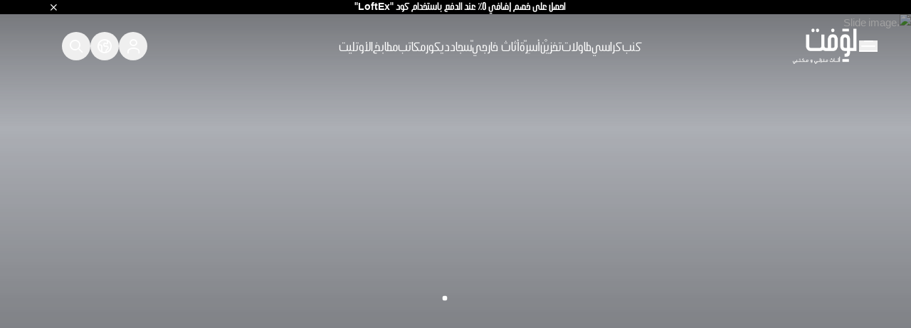

--- FILE ---
content_type: text/html; charset=UTF-8
request_url: https://loftstore.com/
body_size: 37847
content:






 


 









 
 
 




<!DOCTYPE html>
<html 
    lang="ar" 
    dir="rtl" 
    color-theme="light"  
    class="thememode-is-active ">
<!-- بسم الله الرحمن الرحيم -->
<head>
    <meta charset="UTF-8">
    <meta http-equiv="X-UA-Compatible" content="IE=edge">
    <meta name="viewport" content="width=device-width, initial-scale=1, maximum-scale=5">

        <link rel="preconnect" href="https://cdn.sift.com">
    <link rel="preconnect" href="https://www.googletagmanager.com">

    <script src="https://cdn.assets.salla.network/themes/1480248829/1.143.0/product-card.js" type="0571ad6ff9c5a7c9b3ac3801-text/javascript"></script>
    
    
    <link rel="preconnect" href="https://cdn.assets.salla.network"/>
<link rel="preconnect" href="https://cdn.salla.network"/>
<!-- theme color -->
<meta name="msapplication-navbutton-color" content="#000000">
<meta name="apple-mobile-web-app-status-bar-style" content="#000000">

<!-- fav icon -->
<link rel="icon" type="image/png" href="https://cdn.salla.sa/mQYPPa/SdUoewyDym2jPk8k5iaicaSiQxkg6SxR3DOx6579.png"/>
<link rel="apple-touch-icon-precomposed" href="https://cdn.salla.sa/mQYPPa/SdUoewyDym2jPk8k5iaicaSiQxkg6SxR3DOx6579.png">
<meta name="msapplication-TileColor" content="#ffffff">
<meta name="msapplication-TileImage" content="https://cdn.salla.sa/mQYPPa/SdUoewyDym2jPk8k5iaicaSiQxkg6SxR3DOx6579.png">

<meta name="_token" content="JYUJDONah3XoWOca79MC60ltcZhPwmSD8xneJiOK">

<script data-cfasync="false" >
  
  window.salla = window.Salla = window.Salla || {};
  Salla.onReady = Salla.onReady || function (callback) {
    return new Promise(function(resolve){
      return Salla.status == 'ready'
      ? resolve(callback ? callback(salla.config.all()) : salla.config.all())
      : window.addEventListener('twilight::initiated', function(config){ resolve(callback ? callback(config.detail) : config.detail)}, {once: true});
    });
  };
</script>




<script async src="https://cdn.salla.network/js/twilight/2.14.306/twilight.esm.js" type="0571ad6ff9c5a7c9b3ac3801-module"></script>

    <title>Loft Furniture</title>
<meta name="description" content="A comprehensive furniture store offering sofas, unique pieces, home accessories, and room design services to meet your home&#039;s need.">
<meta name="keywords" content="A,comprehensive,furniture,store,offering,sofas,,unique,pieces,,home,accessories,,and,room,design,services,to,meet,your,home&#039;s,need.">
<meta property="store:published_time" content="2025-01-06T17:14:39+03:00">
<link rel="canonical" href="https://loftstore.com/ar">
<meta property="og:description" content="A comprehensive furniture store offering sofas, unique pieces, home accessories, and room design services to meet your home&#039;s need.">
<meta property="og:title" content="Loft Furniture">
<meta property="og:type" content="store">
<meta property="og:locale" content="ar_AR">
<meta property=":locale:alternate" content="ar_AR">
<meta property=":locale:alternate" content="en_US">
<meta property="og:url" content="https://loftstore.com">
<meta property="og:image" content="https://cdn.salla.sa/LjaJ/7qNYMZtlZMDf9q8zs7Z8Gq2O9G4TZAcqxlT3DzaA.png">
<meta property="og:image:width" content="600">
<meta property="og:image:height" content="300">

<meta name="twitter:description" content="A comprehensive furniture store offering sofas, unique pieces, home accessories, and room design services to meet your home&#039;s need.">
<meta name="twitter:image" content="https://cdn.salla.sa/LjaJ/7qNYMZtlZMDf9q8zs7Z8Gq2O9G4TZAcqxlT3DzaA.png">
<meta name="twitter:card" content="summary_large_image">
<meta name="twitter:title" content="Loft Furniture">
<meta name="twitter:url" content="https://loftstore.com">
<meta name="twitter:site" content="@">
<meta name="twitter:creator" content="@">
<script type="application/ld+json">{"@context":"https://schema.org","@type":"Organization","name":"Loft Furniture","description":"A comprehensive furniture store offering sofas, unique pieces, home accessories, and room design services to meet your home&#039;s need.","url":"https://loftstore.com","logo":"https://cdn.salla.sa/mQYPPa/SdUoewyDym2jPk8k5iaicaSiQxkg6SxR3DOx6579.png"}</script><link rel="alternate" hreflang="ar" href="https://loftstore.com/ar/" /><link rel="alternate" hreflang="en" href="https://loftstore.com/en/" />        <link rel="stylesheet" href="https://cdn.assets.salla.network/themes/1480248829/1.143.0/app.css">
    <link rel="stylesheet" href="https://pub-4145c3c827de49f3a102c98043e5f431.r2.dev/english-font.css"/>
    <link rel="stylesheet" href="https://cdn.salla.network/fonts/sallaicons.css?v=2.0.5"/>

    <style> 
        :root {
            --font-main: 'Berthold Akzidenz';
            --color-primary: #000000;
            --color-primary-dark: #000000;
            --color-primary-light: #262626;
            --color-primary-reverse: #cccccc;
            --border-radius: 2px;
            --title-size: 42px;
            --border-radius-upto-5: 2px;
            --color-mainnav-bg: #ffffff;
            --color-mainnav-color: #000000;
            --color-mainnav-color-in-bg-transparent: #ffffff;
            --sidepanel-fontsize: 20px;

            --color-promotion-bg: #f55157;
            --color-promotion-text: #ffffff;
            --color-sale-price-color: #f5f5f5;
            
            --menu-images-item-height: 100px;

            --card-btn-bg-color: #84bd9b;
            --card-btn-text-color: #ffffff;

            --card-promotion-with-number-bg: #000000;
            --card-promotion-with-number-shadow: #ededed;

            --card-title-line-clamp-count: 2;
            --card-title-font-size: 1.25rem;
        }
    </style> 

    <script data-cfasync="false"> 
        window.thememode = {val1:"light"}; 
        let mode = localStorage.theme || `${thememode.val1}`;
        mode == 'dark' || ( mode == 'system' && window.matchMedia('(prefers-color-scheme: dark)').matches) ? document.documentElement.classList.add('dark') : '';
        window.header_is_sticky = "Default Value";
        window.show_desc_in_card = "1";
        window.card_show_btns_onhover = "";
        window.card_full_addtocard_btn = "1";
        window.card_addtocard_outline_btn = "solid";
        window.disable_quickview_btn = "";
        window.productCardHideStarRating={val:""}
        window.productCardMiniRating={val:"1"}
        window.card_text_align="center"
        window.productcard_hide_color_name = "1"

        window.productcard_show_3d_icon = "1"
        window.productcard_images_layout = "one-image"
        window.productcard_images_limit = "2"
        window.productcard_autoplay = ""
        window.productcard_options = ""
        window.productcard_metadata = ""
        window.productcard_metadata_title = ""
        window.productcard_taxable_label = ""
        window.show_singleOption = "1"
        window.show_multipleOption = "1"

        window.imageZoom = ""
        window.productImagesLayout = "grid"
        window.product_price_without_tax = ""
        window.enable_custom_product_tax_percentage = ""
        window.custom_product_tax_percentage = window.enable_custom_product_tax_percentage 
        ? "15" : 15

        window.enable_recently_viewed_products = "1"
    </script>

        <script type="0571ad6ff9c5a7c9b3ac3801-text/javascript">
window.dataLayer = window.dataLayer || [];
window.dataLayer.push({"page":{"fingerprint":"793f3f3d4a8bfc2a0e75a2a7c33e937e09691797","pageName":"home","mobileApp":0,"referrer":"https:\/\/loftstore.com","theme":"2145623437"},"store":{"store":"loft-furniture","facebook_pixel_id":null,"google_analytics_id":null,"snapchat_pixel_id":null},"customer":{"isGuest":true}});
</script>
    <script type="0571ad6ff9c5a7c9b3ac3801-text/javascript">(function(w,d,s,l,i){w[l]=w[l]||[];w[l].push({'gtm.start':
                new Date().getTime(),event:'gtm.js'});var f=d.getElementsByTagName(s)[0],
            j=d.createElement(s),dl=l!='dataLayer'?'&l='+l:'';j.async=true;j.src=
            'https://www.googletagmanager.com/gtm.js?id='+i+dl;f.parentNode.insertBefore(j,f);
        })(window,document,'script','dataLayer','GTM-TGFC6FV');

            // Create a Proxy to watch for changes in the array
            window.dataLayer = new Proxy(window.dataLayer, {
                set(target, property, value) {
                    // Perform the default array behavior (setting the value)
                    target[property] = value;

                    // Check if the added value is the target value
                    if (typeof value === 'object') {
                        ['form_data', 'data', 'gateway', 'config', 'request', 'headers']
                            .forEach(data=>{value.hasOwnProperty(data) && delete value[data]})
                    }

                    // Return true to indicate that the value was successfully set
                    return true;
                }
            });
</script>
<script type="0571ad6ff9c5a7c9b3ac3801-text/javascript">(function(w,d,s,l,i){w[l]=w[l]||[];w[l].push({'gtm.start':
            new Date().getTime(),event:'gtm.js'});var f=d.getElementsByTagName(s)[0],
        j=d.createElement(s),dl=l!='dataLayer'?'&l='+l:'';j.async=true;j.src=
        'https://www.googletagmanager.com/gtm.js?id='+i+dl;f.parentNode.insertBefore(j,f);
    })(window,document,'script','dataLayer','GTM-M2DT79N');</script></head>

<body id="app" class="index salla-2145623437 color-mode-light rtl font-'berthold akzidenz'  header--mini
  
  
  header--transparent
  header--has-overlay 
  header--transparent-logo 
  card--align-center 
  card--hide-color-name 
  card--cover 
  
  card--addtocard-full-btn
  
  card-below-full-btn
  center-block-title
  
  mainmenu--sidepanel
  product-card-img--square
  disabled-grayscale-outofstock
  has-floating-contacts-list
  has-goto-top-btn
  side-mainmenu--icon
  has-bg
  
  custom-promotion-with-value
  card-title-has-line-clamp
  

  "
    style="
            background-color: #ffffff;
            ">

            
    
    
        
    

    <noscript>
        To get full functionality of this site you need to enable JavaScript. Here is how 
        <a href="https://www.enable-javascript.com/" rel="noreferrer"
        target="_blank">To enable JavaScript on webpage</a>.
    </noscript>

                                
<div class="loader-init has-loader-icon" style="opacity: 0.2; background-color: #000000">
    <img src='https://cdn.salla.sa/cdn-cgi/image/fit=scale-down,width=400,height=400,onerror=redirect,format=auto/LjaJ/7qNYMZtlZMDf9q8zs7Z8Gq2O9G4TZAcqxlT3DzaA.png' alt='Loft Furniture' height='48' style='height:58px;  '>
</div>

<script type="0571ad6ff9c5a7c9b3ac3801-text/javascript">
    window.addEventListener("load", () => {
        const loader = document.querySelector(".loader-init");
        document.querySelector('.app-inner').classList.remove('blur-md');
        loader.classList.add("loader-init--hidden");
        setTimeout(()=> document.body.removeChild(loader), 300)
    }); 
</script>

<style>
    .loader-init {
        position: fixed;
        left: 0;
        top: 0;
        width: 100vw;
        height: 100vh;
        display: flex;
        flex-direction: column;
        gap: 32px;
        z-index: 999;
        justify-content: center;
        align-items: center;
        transition: opacity 0.75s, visibility 0.75s;
    }

    .loader-init img{
        max-width: 270px;
    }

    .has-loader-icon:after {
        content: '';
        width: 28px;
        height: 28px;
        border: 3px solid rgba(229,231,235,0.3);
        border-top-color: #000000;
        border-radius: 50%;;
        animation: loading-init 0.75s ease infinite;
    }

    .loader-init--hidden {
        opacity: 0 !important;
        visibility: hidden;
    }

    @keyframes loading-init {
        from {
            transform: rotate(0turn);
        }
        to {
            transform: rotate(1turn);
        }
    }
</style>


        
    <div class="app-inner blur-md flex flex-col min-h-full">
        <noscript><iframe src="https://www.googletagmanager.com/ns.html?id=GTM-TGFC6FV"
height="0" width="0" style="display:none;visibility:hidden"></iframe></noscript>
<div class="salla-advertisement hidden" data-id="526959419"
     style="background-color:#000000; color:#ffffff">
    <div class="container center-between py-2.5">
        <h2 class="flex-1 font-bold text-center text-sm">
            <i class="inline-block align-middle mr-2 text-base "></i>
                            احصل على خصم إضافي 5٪ عند الدفع باستخدام كود &quot;LoftEx&quot;
                    </h2>
        <a href="#" class="px-1 ad-close sicon-cancel" aria-label="close-alert"></a>
    </div>
</div>

        



<header class="header store-header">
    <div id="main-nav" class="main-nav"
          style="background-color : #ffffff; color: #000000"
    >
    <div class="inner bg-inherit">
      <div class="main-nav__content">
        
        <div class="right-side mobile-main-nav flex items-center gap-5 lg:gap-8">
                    <div class="flex items-center gap-2.5">
            <button class="mburger side-panel-trigger storemenu-panel-trigger flex flex-col items-center justify-center leading-none" data-show="storemenu-panel" id="storemenu-panel-trigger" aria-label="Open Main menu panel">
              <span style="background-color: #000000"></span>
              <span style="background-color: #000000"></span>
              <span style="background-color: #000000"></span>
            </button>

                      </div>
          
                       
            <a class="navbar-brand default-logo lg:rtl:ml-8 lg:ltr:mr-8" href="https://loftstore.com/ar">
              <img src="https://cdn.salla.sa/cdn-cgi/image/fit=scale-down,width=400,height=400,onerror=redirect,format=auto/LjaJ/7qNYMZtlZMDf9q8zs7Z8Gq2O9G4TZAcqxlT3DzaA.png" alt="Loft Furniture" 
                 
                height=&quot;60&quot; 
                style=" 
                       height:60px;
                       
                ">
                 
                  <h1 class="sr-only">Loft Furniture</h1>
                            </a>

                                                  <a class="navbar-brand transparent-logo lg:rtl:ml-8 lg:ltr:mr-8" href="https://loftstore.com/ar">
                <img src="https://cdn.salla.sa/form-builder/FEjEAElMoBH45ijx7dxwYP7DN0McCRWk0VRVef2t.png" alt="-Loft Furniture" height="48" 
                style=" 
                       height:60px;
                       
                       
                ">
                   
                    <h1 class="sr-only">Loft Furniture</h1>
                                </a>
                      
          
                                

                <ul class="short-menu-items hidden lg:flex flex-wrap items-center gap-x-5 pt-[22px] pb-[6px] rtl:pl-4 ltr:pr-4 whitespace-nowrap">
                            <li data-show="item-0" class="
                    main-menu-item in-short-menu root-level
                     has-children">
                    <a href="https://loftstore.com/ar/redirect/categories/245541236" class="quicklinks-item"><span>كنب</span></a>
                </li>

                                                            <li data-show="item-1" class="
                    main-menu-item in-short-menu root-level
                     has-children">
                    <a href="https://loftstore.com/ar/redirect/categories/387645055" class="quicklinks-item"><span>كراسي</span></a>
                </li>

                                                            <li data-show="item-2" class="
                    main-menu-item in-short-menu root-level
                     has-children">
                    <a href="https://loftstore.com/ar/redirect/categories/43060552" class="quicklinks-item"><span>طاولات</span></a>
                </li>

                                                            <li data-show="item-3" class="
                    main-menu-item in-short-menu root-level
                     has-children">
                    <a href="https://loftstore.com/ar/redirect/categories/1099270053" class="quicklinks-item"><span>تخزِيْن</span></a>
                </li>

                                                            <li data-show="item-4" class="
                    main-menu-item in-short-menu root-level
                     has-children">
                    <a href="https://loftstore.com/ar/redirect/categories/884687267" class="quicklinks-item"><span>أسِرّة</span></a>
                </li>

                                                            <li data-show="item-5" class="
                    main-menu-item in-short-menu root-level
                     has-children">
                    <a href="https://loftstore.com/ar/redirect/categories/1241377960" class="quicklinks-item"><span>أثاث خارجي</span></a>
                </li>

                                                            <li data-show="item-6" class="
                    main-menu-item in-short-menu root-level
                    ">
                    <a href="https://loftstore.com/ar/redirect/categories/1771540110" class="quicklinks-item"><span>ّسجاد</span></a>
                </li>

                                                            <li data-show="item-7" class="
                    main-menu-item in-short-menu root-level
                     has-children">
                    <a href="https://loftstore.com/ar/redirect/categories/998026639" class="quicklinks-item"><span>ديكور</span></a>
                </li>

                                                            <li data-show="item-8" class="
                    main-menu-item in-short-menu root-level
                     has-children">
                    <a href="https://loftstore.com/ar/redirect/categories/1872638108" class="quicklinks-item"><span>مكاتب</span></a>
                </li>

                                                            <li data-show="item-9" class="
                    main-menu-item in-short-menu root-level
                    ">
                    <a href="https://kps-web.shd.de/app/KqisX3pGCCl82D7EB3" class="quicklinks-item"><span>مطابخ</span></a>
                </li>

                                                            <li data-show="item-10" class="
                    main-menu-item in-short-menu root-level
                    ">
                    <a href="https://loftstore.com/ar/redirect/categories/2044888094" class="quicklinks-item"><span>الأوتليت</span></a>
                </li>

                                                    </ul>
    
          
        </div>

        
                  

<div class="header__icons flex items-center justify-end gap-1.5 md:gap-2.5"> 
          <button class="header-rounded-btn" onclick="if (!window.__cfRLUnblockHandlers) return false; salla.event.dispatch('login::open')" aria-label="Open Login Modal" data-cf-modified-0571ad6ff9c5a7c9b3ac3801-="">
        <i class="sicon-user"></i>
      </button>
    
    

          <button title="Toggle Theme" class="theme-mode-btn !hidden md:!inline-flex">
        <svg xmlns="http://www.w3.org/2000/svg" width="24" height="24" viewBox="0 0 24 24" fill="none" stroke-width="2" stroke-linecap="round" stroke-linejoin="round">
          <!-- Moon -->
          <path pathLength="1" class="moon-icon" d="M21 12.79A9 9 0 1 1 11.21 3 7 7 0 0 0 21 12.79z"></path>
          <!-- Sun -->
          <circle pathLength="1" class="sun-icon" cx="12" cy="12" r="5"></circle>
          <line pathLength="1" class="sun-rays-icon" x1="12" y1="1" x2="12" y2="3"></line>
          <line pathLength="1" class="sun-rays-icon bottom" x1="12" y1="21" x2="12" y2="23"></line>
          <line pathLength="1" class="sun-rays-icon" x1="4.22" y1="4.22" x2="5.64" y2="5.64"></line>
          <line pathLength="1" class="sun-rays-icon bottom" x1="18.36" y1="18.36" x2="19.78" y2="19.78"></line>
          <line pathLength="1" class="sun-rays-icon" x1="1" y1="12" x2="3" y2="12"></line>
          <line pathLength="1" class="sun-rays-icon bottom" x1="21" y1="12" x2="23" y2="12"></line>
          <line pathLength="1" class="sun-rays-icon" x1="4.22" y1="19.78" x2="5.64" y2="18.36"></line>
          <line pathLength="1" class="sun-rays-icon" x1="18.36" y1="5.64" x2="19.78" y2="4.22"></line>
        </svg>
      </button>
    
          <button class="header-rounded-btn" onclick="if (!window.__cfRLUnblockHandlers) return false; salla.event.dispatch('localization::open')" aria-label="Change Language" data-cf-modified-0571ad6ff9c5a7c9b3ac3801-=""><span class="sicon-earth"></span></button>
    
          <button class="header-rounded-btn side-panel-trigger" data-show="search-panel" aria-label="Open Search Area"><span class="sicon-search"></span></button>
    
    
    <salla-cart-summary class="header-rounded-btn">
      <i slot="icon" class="icon sicon-shopping-bag"></i>
    </salla-cart-summary>
</div>              </div>
    </div>
  </div>

    </header>


 
<aside id="storemenu-panel" class="storemenu-panel side-panel side-panel--right flex flex-col">
    <button class="menu-close" id="storemenu-panel-close"></button>

  <div class="side-panel__top">
    <button class="back-btn" id="back-btn">
      <i class="sicon-arrow-right pointer-events-none"></i>
    </button>

     
    <a class="navbar-brand" href="https://loftstore.com/ar">
                  <img src="https://cdn.salla.sa/cdn-cgi/image/fit=scale-down,width=400,height=400,onerror=redirect,format=auto/LjaJ/7qNYMZtlZMDf9q8zs7Z8Gq2O9G4TZAcqxlT3DzaA.png" alt="Loft Furniture" 
         
        height=&quot;60&quot; 
        style=" height:60px;"
        > 
        <h2 class="sr-only">Loft Furniture</h2>
    </a>
  </div>

  <div class="side-panel__content">
    <div class="main-menu-wrap mb-4">
      

    <nav id="aside-main-menu" class="aside-main-menu">
        <ul class="main-menu">
                            



 

<li class="main-menu-item 
    root-level
    
    menu-images--icon
     has-children
    "
     id="1262385806"
    data-show="item-0">
    <a  target="_self" href="https://loftstore.com/ar/redirect/categories/245541236" 
      class="group quicklinks-item
      "
          >
                
              <img src="https://cdn.salla.sa/form-builder/LHZ1uSACsOOXKRrObQKm0f92MDibwpqZSHBctivE.png" class="rtl:ml-2.5 ltr:mr-2.5 w-12 h-12 object-cover pointer-events-none rounded-full" width="48" height="48" alt="كنب"/>  
  
            
        <span class="pointer-events-none">كنب</span>
    </a>
            <ul class="sub-menu">
            
                                        <li class="sub-menu--title-top">
                    <a href="https://loftstore.com/ar/redirect/categories/245541236">
                        <span>عرض الكل</span>
                    </a>
                </li>
            
                            



 

<li class="main-menu-item 
    
    
    
    
    "
     id="721669552"
    data-show="item-0">
    <a  target="_self" href="https://loftstore.com/ar/redirect/categories/1556704852" 
      class="group 
      "
          >
                
          
            
        <span class="pointer-events-none">كنب زاوية</span>
    </a>
    </li>

                            



 

<li class="main-menu-item 
    
    
    
    
    "
     id="82373809"
    data-show="item-0">
    <a  target="_self" href="https://loftstore.com/ar/redirect/categories/1669515696" 
      class="group 
      "
          >
                
          
            
        <span class="pointer-events-none">كنب وحدات</span>
    </a>
    </li>

                            



 

<li class="main-menu-item 
    
    
    
    
    "
     id="1454705586"
    data-show="item-0">
    <a  target="_self" href="https://loftstore.com/ar/redirect/categories/710203254" 
      class="group 
      "
          >
                
          
            
        <span class="pointer-events-none">كنب بمقعدين</span>
    </a>
    </li>

                            



 

<li class="main-menu-item 
    
    
    
    
    "
     id="546450099"
    data-show="item-0">
    <a  target="_self" href="https://loftstore.com/ar/redirect/categories/70383223" 
      class="group 
      "
          >
                
          
            
        <span class="pointer-events-none">كنبة مقعدین ونصف</span>
    </a>
    </li>

                            



 

<li class="main-menu-item 
    
    
    
    
    "
     id="1920944572"
    data-show="item-0">
    <a  target="_self" href="https://loftstore.com/ar/redirect/categories/1444812144" 
      class="group 
      "
          >
                
          
            
        <span class="pointer-events-none">كنبة بثلاثة مقاعد</span>
    </a>
    </li>

                            



 

<li class="main-menu-item 
    
    
    
    
    "
     id="1279551677"
    data-show="item-0">
    <a  target="_self" href="https://loftstore.com/ar/redirect/categories/603665521" 
      class="group 
      "
          >
                
          
            
        <span class="pointer-events-none">كنبة بأربعة مقاعد</span>
    </a>
    </li>

                            



 

<li class="main-menu-item 
    
    
    
    
    "
     id="505509822"
    data-show="item-0">
    <a  target="_self" href="https://loftstore.com/ar/redirect/categories/2109756274" 
      class="group 
      "
          >
                
          
            
        <span class="pointer-events-none">طقم كنب</span>
    </a>
    </li>

            
                                      <li class="sub-menu--title">
                  <a href="https://loftstore.com/ar/redirect/categories/245541236">
                      <span class="parent-has-image">عرض الكل 
                                              <strong>كنب</strong>
                                            </span>
                  </a>
              </li>
                    </ul>
    </li>

                            



 

<li class="main-menu-item 
    root-level
    
    menu-images--icon
     has-children
    "
     id="1745852095"
    data-show="item-1">
    <a  target="_self" href="https://loftstore.com/ar/redirect/categories/387645055" 
      class="group quicklinks-item
      "
          >
                
              <img src="https://cdn.salla.sa/form-builder/aRp9lJF844SbiOhshgQZxxqVtsoHO7Azkng2TEPN.png" class="rtl:ml-2.5 ltr:mr-2.5 w-12 h-12 object-cover pointer-events-none rounded-full" width="48" height="48" alt="كراسي"/>  
  
            
        <span class="pointer-events-none">كراسي</span>
    </a>
            <ul class="sub-menu">
            
                                        <li class="sub-menu--title-top">
                    <a href="https://loftstore.com/ar/redirect/categories/387645055">
                        <span>عرض الكل</span>
                    </a>
                </li>
            
                            



 

<li class="main-menu-item 
    
    
    
    
    "
     id="397530297"
    data-show="item-1">
    <a  target="_self" href="https://loftstore.com/ar/redirect/categories/1409730374" 
      class="group 
      "
          >
                
          
            
        <span class="pointer-events-none">كراسي طعام</span>
    </a>
    </li>

                            



 

<li class="main-menu-item 
    
    
    
    
    "
     id="1637807034"
    data-show="item-1">
    <a  target="_self" href="https://loftstore.com/ar/redirect/categories/387645055" 
      class="group 
      "
          >
                
          
            
        <span class="pointer-events-none">كراسي بذراعین</span>
    </a>
    </li>

                            



 

<li class="main-menu-item 
    
    
    
    
    "
     id="863703739"
    data-show="item-1">
    <a  target="_self" href="https://loftstore.com/ar/redirect/categories/1301619777" 
      class="group 
      "
          >
                
          
            
        <span class="pointer-events-none">مقاعد مرتفعة</span>
    </a>
    </li>

                            



 

<li class="main-menu-item 
    
    
    
    
    "
     id="222310788"
    data-show="item-1">
    <a  target="_self" href="https://loftstore.com/ar/redirect/categories/527582018" 
      class="group 
      "
          >
                
          
            
        <span class="pointer-events-none">مقعد</span>
    </a>
    </li>

                            



 

<li class="main-menu-item 
    
    
    
    
    "
     id="1596805253"
    data-show="item-1">
    <a  target="_self" href="https://loftstore.com/ar/redirect/categories/1030744241" 
      class="group 
      "
          >
                
          
            
        <span class="pointer-events-none">كرسي دوّار</span>
    </a>
    </li>

                            



 

<li class="main-menu-item 
    
    
    
    
    "
     id="468973707"
    data-show="item-1">
    <a  target="_self" href="https://loftstore.com/ar/redirect/categories/1462602221" 
      class="group 
      "
          >
                
          
            
        <span class="pointer-events-none">كرسي بين باج</span>
    </a>
    </li>

            
                                      <li class="sub-menu--title">
                  <a href="https://loftstore.com/ar/redirect/categories/387645055">
                      <span class="parent-has-image">عرض الكل 
                                              <strong>كراسي</strong>
                                            </span>
                  </a>
              </li>
                    </ul>
    </li>

                            



 

<li class="main-menu-item 
    root-level
    
    menu-images--icon
     has-children
    "
     id="688553862"
    data-show="item-2">
    <a  target="_self" href="https://loftstore.com/ar/redirect/categories/43060552" 
      class="group quicklinks-item
      "
          >
                
              <img src="https://cdn.salla.sa/form-builder/62YDuQ4gZHRm3cuL73nI1RMYmF4x3H47xv3x4d0d.png" class="rtl:ml-2.5 ltr:mr-2.5 w-12 h-12 object-cover pointer-events-none rounded-full" width="48" height="48" alt="طاولات"/>  
  
            
        <span class="pointer-events-none">طاولات</span>
    </a>
            <ul class="sub-menu">
            
                                        <li class="sub-menu--title-top">
                    <a href="https://loftstore.com/ar/redirect/categories/43060552">
                        <span>عرض الكل</span>
                    </a>
                </li>
            
                            



 

<li class="main-menu-item 
    
    
    
    
    "
     id="647683201"
    data-show="item-2">
    <a  target="_self" href="https://loftstore.com/ar/redirect/categories/494597456" 
      class="group 
      "
          >
                
          
            
        <span class="pointer-events-none">طاولات تناول الطعام</span>
    </a>
    </li>

                            



 

<li class="main-menu-item 
    
    
    
    
    "
     id="1885862786"
    data-show="item-2">
    <a  target="_self" href="https://loftstore.com/ar/redirect/categories/1866929233" 
      class="group 
      "
          >
                
          
            
        <span class="pointer-events-none">طاولات قهوة</span>
    </a>
    </li>

                            



 

<li class="main-menu-item 
    
    
    
    
    "
     id="1112283779"
    data-show="item-2">
    <a  target="_self" href="https://loftstore.com/ar/redirect/categories/185160275" 
      class="group 
      "
          >
                
          
            
        <span class="pointer-events-none">طاولات جانبیة</span>
    </a>
    </li>

                            



 

<li class="main-menu-item 
    
    
    
    
    "
     id="472463756"
    data-show="item-2">
    <a  target="_self" href="https://loftstore.com/ar/redirect/categories/1691775324" 
      class="group 
      "
          >
                
          
            
        <span class="pointer-events-none">طاولات الكونسول</span>
    </a>
    </li>

            
                                      <li class="sub-menu--title">
                  <a href="https://loftstore.com/ar/redirect/categories/43060552">
                      <span class="parent-has-image">عرض الكل 
                                              <strong>طاولات</strong>
                                            </span>
                  </a>
              </li>
                    </ul>
    </li>

                            



 

<li class="main-menu-item 
    root-level
    
    menu-images--icon
     has-children
    "
     id="364480143"
    data-show="item-3">
    <a  target="_self" href="https://loftstore.com/ar/redirect/categories/1099270053" 
      class="group quicklinks-item
      "
          >
                
              <img src="https://cdn.salla.sa/form-builder/mYpuhxSv8wlmIjyPwWi3KPyiqfRFftnjtNsYZQET.png" class="rtl:ml-2.5 ltr:mr-2.5 w-12 h-12 object-cover pointer-events-none rounded-full" width="48" height="48" alt="تخزِيْن"/>  
  
            
        <span class="pointer-events-none">تخزِيْن</span>
    </a>
            <ul class="sub-menu">
            
                                        <li class="sub-menu--title-top">
                    <a href="https://loftstore.com/ar/redirect/categories/1099270053">
                        <span>عرض الكل</span>
                    </a>
                </li>
            
                            



 

<li class="main-menu-item 
    
    
    
    
    "
     id="1736877448"
    data-show="item-3">
    <a  target="_self" href="https://loftstore.com/ar/redirect/categories/1833944487" 
      class="group 
      "
          >
                
          
            
        <span class="pointer-events-none">مكتبة التلفزیون</span>
    </a>
    </li>

                            



 

<li class="main-menu-item 
    
    
    
    
    "
     id="828621961"
    data-show="item-3">
    <a  target="_self" href="https://loftstore.com/ar/redirect/categories/1058333856" 
      class="group 
      "
          >
                
          
            
        <span class="pointer-events-none">مكتبة ورفوف</span>
    </a>
    </li>

                            



 

<li class="main-menu-item 
    
    
    
    
    "
     id="55108490"
    data-show="item-3">
    <a  target="_self" href="https://loftstore.com/ar/redirect/categories/150012833" 
      class="group 
      "
          >
                
          
            
        <span class="pointer-events-none">طاولات جانبیة</span>
    </a>
    </li>

            
                                      <li class="sub-menu--title">
                  <a href="https://loftstore.com/ar/redirect/categories/1099270053">
                      <span class="parent-has-image">عرض الكل 
                                              <strong>تخزِيْن</strong>
                                            </span>
                  </a>
              </li>
                    </ul>
    </li>

                            



 

<li class="main-menu-item 
    root-level
    
    menu-images--icon
     has-children
    "
     id="1561657995"
    data-show="item-4">
    <a  target="_self" href="https://loftstore.com/ar/redirect/categories/884687267" 
      class="group quicklinks-item
      "
          >
                
              <img src="https://cdn.salla.sa/form-builder/7YtQoTKkNU4Zych4Pe7lRxkt4CGNll8A4sNu8vAg.png" class="rtl:ml-2.5 ltr:mr-2.5 w-12 h-12 object-cover pointer-events-none rounded-full" width="48" height="48" alt="أسِرّة"/>  
  
            
        <span class="pointer-events-none">أسِرّة</span>
    </a>
            <ul class="sub-menu">
            
                                        <li class="sub-menu--title-top">
                    <a href="https://loftstore.com/ar/redirect/categories/884687267">
                        <span>عرض الكل</span>
                    </a>
                </li>
            
                            



 

<li class="main-menu-item 
    
    
    
    
    "
     id="787620244"
    data-show="item-4">
    <a  target="_self" href="https://loftstore.com/ar/redirect/categories/1349423021" 
      class="group 
      "
          >
                
          
            
        <span class="pointer-events-none">طاولات سریر جانبیة</span>
    </a>
    </li>

                            



 

<li class="main-menu-item 
    
    
    
    
    "
     id="2027896981"
    data-show="item-4">
    <a  target="_self" href="https://loftstore.com/ar/redirect/categories/575385262" 
      class="group 
      "
          >
                
          
            
        <span class="pointer-events-none">الطاولات الجانبية</span>
    </a>
    </li>

                            



 

<li class="main-menu-item 
    
    
    
    
    "
     id="1252290454"
    data-show="item-4">
    <a  target="_self" href="https://loftstore.com/ar/redirect/categories/2081476015" 
      class="group 
      "
          >
                
          
            
        <span class="pointer-events-none">طاولات زینة</span>
    </a>
    </li>

                            



 

<li class="main-menu-item 
    
    
    
    
    "
     id="612535959"
    data-show="item-4">
    <a  target="_self" href="https://loftstore.com/ar/redirect/categories/686221186" 
      class="group 
      "
          >
                
          
            
        <span class="pointer-events-none">كراسي</span>
    </a>
    </li>

            
                                      <li class="sub-menu--title">
                  <a href="https://loftstore.com/ar/redirect/categories/884687267">
                      <span class="parent-has-image">عرض الكل 
                                              <strong>أسِرّة</strong>
                                            </span>
                  </a>
              </li>
                    </ul>
    </li>

                            



 

<li class="main-menu-item 
    root-level
    
    menu-images--icon
     has-children
    "
     id="1077202065"
    data-show="item-5">
    <a  target="_self" href="https://loftstore.com/ar/redirect/categories/1241377960" 
      class="group quicklinks-item
      "
          >
                
              <img src="https://cdn.salla.sa/form-builder/WtvdjpN4DEYBHhzwBhp7oUv7xl1lKkXMtJ2WGJAi.png" class="rtl:ml-2.5 ltr:mr-2.5 w-12 h-12 object-cover pointer-events-none rounded-full" width="48" height="48" alt="أثاث خارجي"/>  
  
            
        <span class="pointer-events-none">أثاث خارجي</span>
    </a>
            <ul class="sub-menu">
            
                                        <li class="sub-menu--title-top">
                    <a href="https://loftstore.com/ar/redirect/categories/1241377960">
                        <span>عرض الكل</span>
                    </a>
                </li>
            
                            



 

<li class="main-menu-item 
    
    
    
    
    "
     id="1878919827"
    data-show="item-5">
    <a  target="_self" href="https://loftstore.com/ar/redirect/categories/292120756" 
      class="group 
      "
          >
                
          
            
        <span class="pointer-events-none">كنبة نوم نهارية</span>
    </a>
    </li>

                            



 

<li class="main-menu-item 
    
    
    
    
    "
     id="970664348"
    data-show="item-5">
    <a  target="_self" href="https://loftstore.com/ar/redirect/categories/1664513973" 
      class="group 
      "
          >
                
          
            
        <span class="pointer-events-none">سریْر شمسي</span>
    </a>
    </li>

                            



 

<li class="main-menu-item 
    
    
    
    
    "
     id="195053725"
    data-show="item-5">
    <a  target="_self" href="https://loftstore.com/ar/redirect/categories/1025283766" 
      class="group 
      "
          >
                
          
            
        <span class="pointer-events-none">طقم كنب</span>
    </a>
    </li>

                            



 

<li class="main-menu-item 
    
    
    
    
    "
     id="1703761822"
    data-show="item-5">
    <a  target="_self" href="https://loftstore.com/ar/redirect/categories/1104979168" 
      class="group 
      "
          >
                
          
            
        <span class="pointer-events-none">كراسي</span>
    </a>
    </li>

                            



 

<li class="main-menu-item 
    
    
    
    
    "
     id="929724063"
    data-show="item-5">
    <a  target="_self" href="https://loftstore.com/ar/redirect/categories/1595529345" 
      class="group 
      "
          >
                
          
            
        <span class="pointer-events-none">مقاعد</span>
    </a>
    </li>

                            



 

<li class="main-menu-item 
    
    
    
    
    "
     id="1394455705"
    data-show="item-5">
    <a  target="_self" href="https://loftstore.com/ar/redirect/categories/686221186" 
      class="group 
      "
          >
                
          
            
        <span class="pointer-events-none">كراسي</span>
    </a>
    </li>

                            



 

<li class="main-menu-item 
    
    
    
    
    "
     id="19961240"
    data-show="item-5">
    <a  target="_self" href="https://loftstore.com/ar/redirect/categories/645219469" 
      class="group 
      "
          >
                
          
            
        <span class="pointer-events-none">مقاعد بين باج</span>
    </a>
    </li>

                            



 

<li class="main-menu-item 
    
    
    
    
    "
     id="754635674"
    data-show="item-5">
    <a  target="_self" href="https://loftstore.com/ar/redirect/categories/715387825" 
      class="group 
      "
          >
                
          
            
        <span class="pointer-events-none">طاولات</span>
    </a>
    </li>

                            



 

<li class="main-menu-item 
    
    
    
    
    "
     id="2127032987"
    data-show="item-5">
    <a  target="_self" href="https://loftstore.com/ar/redirect/categories/76026546" 
      class="group 
      "
          >
                
          
            
        <span class="pointer-events-none">مقاعد مرتفعة</span>
    </a>
    </li>

                            



 

<li class="main-menu-item 
    
    
    
    
    "
     id="1951817702"
    data-show="item-5">
    <a  target="_self" href="https://loftstore.com/ar/redirect/categories/1340448446" 
      class="group 
      "
          >
                
          
            
        <span class="pointer-events-none">حوض زراعة</span>
    </a>
    </li>

                            



 

<li class="main-menu-item 
    
    
    
    
    "
     id="1177779943"
    data-show="item-5">
    <a  target="_self" href="https://loftstore.com/ar/redirect/categories/432192959" 
      class="group 
      "
          >
                
          
            
        <span class="pointer-events-none">إضاءة خارجیة</span>
    </a>
    </li>

                            



 

<li class="main-menu-item 
    
    
    
    
    "
     id="270114272"
    data-show="item-5">
    <a  target="_self" href="https://loftstore.com/ar/redirect/categories/1806687416" 
      class="group 
      "
          >
                
          
            
        <span class="pointer-events-none">مطابخ خارجیة</span>
    </a>
    </li>

            
                                      <li class="sub-menu--title">
                  <a href="https://loftstore.com/ar/redirect/categories/1241377960">
                      <span class="parent-has-image">عرض الكل 
                                              <strong>أثاث خارجي</strong>
                                            </span>
                  </a>
              </li>
                    </ul>
    </li>

                            



 

<li class="main-menu-item 
    root-level
    
    menu-images--icon
    
    "
     id="162069219"
    data-show="item-6">
    <a  target="_self" href="https://loftstore.com/ar/redirect/categories/1771540110" 
      class="group quicklinks-item
      "
          >
                
              <img src="https://cdn.salla.sa/form-builder/PFK98cCEuuLn6QIBOTAvTTcjpUNDLDYNZ8dWCmfQ.png" class="rtl:ml-2.5 ltr:mr-2.5 w-12 h-12 object-cover pointer-events-none rounded-full" width="48" height="48" alt="ّسجاد"/>  
  
            
        <span class="pointer-events-none">ّسجاد</span>
    </a>
    </li>

                            



 

<li class="main-menu-item 
    root-level
    
    menu-images--icon
     has-children
    "
     id="1534401004"
    data-show="item-7">
    <a  target="_self" href="https://loftstore.com/ar/redirect/categories/998026639" 
      class="group quicklinks-item
      "
          >
                
              <img src="https://cdn.salla.sa/form-builder/qJcsCVcY0X39vjgEvCJWiSrppQFE3ZWqewYWEG0x.png" class="rtl:ml-2.5 ltr:mr-2.5 w-12 h-12 object-cover pointer-events-none rounded-full" width="48" height="48" alt="ديكور"/>  
  
            
        <span class="pointer-events-none">ديكور</span>
    </a>
            <ul class="sub-menu">
            
                                        <li class="sub-menu--title-top">
                    <a href="https://loftstore.com/ar/redirect/categories/998026639">
                        <span>عرض الكل</span>
                    </a>
                </li>
            
                            



 

<li class="main-menu-item 
    
    
    
    
    "
     id="585270760"
    data-show="item-7">
    <a  target="_self" href="https://loftstore.com/ar/redirect/categories/358206600" 
      class="group 
      "
          >
                
          
            
        <span class="pointer-events-none">الإضاءة</span>
    </a>
    </li>

                            



 

<li class="main-menu-item 
    
    
    
    
    "
     id="410116843"
    data-show="item-7">
    <a  target="_self" href="https://loftstore.com/ar/redirect/categories/1730603913" 
      class="group 
      "
          >
                
          
            
        <span class="pointer-events-none">ديكور</span>
    </a>
    </li>

                            



 

<li class="main-menu-item 
    
    
    
    
    "
     id="1784545780"
    data-show="item-7">
    <a  target="_self" href="https://loftstore.com/ar/redirect/categories/822282890" 
      class="group 
      "
          >
                
          
            
        <span class="pointer-events-none">مرآة</span>
    </a>
    </li>

                            



 

<li class="main-menu-item 
    
    
    
    
    "
     id="1144725749"
    data-show="item-7">
    <a  target="_self" href="https://loftstore.com/ar/redirect/categories/48769419" 
      class="group 
      "
          >
                
          
            
        <span class="pointer-events-none">فن الحائط</span>
    </a>
    </li>

                            



 

<li class="main-menu-item 
    
    
    
    
    "
     id="369119222"
    data-show="item-7">
    <a  target="_self" href="https://loftstore.com/ar/redirect/categories/781342613" 
      class="group 
      "
          >
                
          
            
        <span class="pointer-events-none">اكسسوارات</span>
    </a>
    </li>

                            



 

<li class="main-menu-item 
    
    
    
    
    "
     id="1676504823"
    data-show="item-7">
    <a  target="_self" href="https://loftstore.com/ar/redirect/categories/2021619350" 
      class="group 
      "
          >
                
          
            
        <span class="pointer-events-none">بوف</span>
    </a>
    </li>

                            



 

<li class="main-menu-item 
    
    
    
    
    "
     id="1036750320"
    data-show="item-7">
    <a  target="_self" href="https://loftstore.com/ar/redirect/categories/1246074263" 
      class="group 
      "
          >
                
          
            
        <span class="pointer-events-none">الوسائد والشالات</span>
    </a>
    </li>

                            



 

<li class="main-menu-item 
    
    
    
    
    "
     id="261139697"
    data-show="item-7">
    <a  target="_self" href="https://loftstore.com/ar/redirect/categories/658664232" 
      class="group 
      "
          >
                
          
            
        <span class="pointer-events-none">مصابيح الحائط</span>
    </a>
    </li>

                            



 

<li class="main-menu-item 
    
    
    
    
    "
     id="1501416434"
    data-show="item-7">
    <a  target="_self" href="https://loftstore.com/ar/redirect/categories/861379207" 
      class="group 
      "
          >
                
          
            
        <span class="pointer-events-none">معرض</span>
    </a>
    </li>

                            



 

<li class="main-menu-item 
    
    
    
    
    "
     id="727378675"
    data-show="item-7">
    <a  target="_self" href="https://loftstore.com/ar/redirect/categories/222083456" 
      class="group 
      "
          >
                
          
            
        <span class="pointer-events-none">فازات</span>
    </a>
    </li>

            
                                      <li class="sub-menu--title">
                  <a href="https://loftstore.com/ar/redirect/categories/998026639">
                      <span class="parent-has-image">عرض الكل 
                                              <strong>ديكور</strong>
                                            </span>
                  </a>
              </li>
                    </ul>
    </li>

                            



 

<li class="main-menu-item 
    root-level
    
    menu-images--icon
     has-children
    "
     id="1460414717"
    data-show="item-8">
    <a  target="_self" href="https://loftstore.com/ar/redirect/categories/1872638108" 
      class="group quicklinks-item
      "
          >
                
              <img src="https://cdn.salla.sa/form-builder/I1Pz1STvzndUD3VJhruTQIgm3iztWfRDPwluogyG.png" class="rtl:ml-2.5 ltr:mr-2.5 w-12 h-12 object-cover pointer-events-none rounded-full" width="48" height="48" alt="مكاتب"/>  
  
            
        <span class="pointer-events-none">مكاتب</span>
    </a>
            <ul class="sub-menu">
            
                                        <li class="sub-menu--title-top">
                    <a href="https://loftstore.com/ar/redirect/categories/1872638108">
                        <span>عرض الكل</span>
                    </a>
                </li>
            
                            



 

<li class="main-menu-item 
    
    
    
    
    "
     id="552155134"
    data-show="item-8">
    <a  target="_self" href="https://loftstore.com/ar/redirect/categories/923516056" 
      class="group 
      "
          >
                
          
            
        <span class="pointer-events-none">مكاتب وطاولات</span>
    </a>
    </li>

                            



 

<li class="main-menu-item 
    
    
    
    
    "
     id="1924552447"
    data-show="item-8">
    <a  target="_self" href="https://loftstore.com/ar/redirect/categories/13687705" 
      class="group 
      "
          >
                
          
            
        <span class="pointer-events-none">منصات عمل</span>
    </a>
    </li>

                            



 

<li class="main-menu-item 
    
    
    
    
    "
     id="1284732408"
    data-show="item-8">
    <a  target="_self" href="https://loftstore.com/ar/redirect/categories/748296603" 
      class="group 
      "
          >
                
          
            
        <span class="pointer-events-none">طاولات اجتماعات</span>
    </a>
    </li>

                            



 

<li class="main-menu-item 
    
    
    
    
    "
     id="511284473"
    data-show="item-8">
    <a  target="_self" href="https://loftstore.com/ar/redirect/categories/2120693988" 
      class="group 
      "
          >
                
          
            
        <span class="pointer-events-none">طاولات قهوة</span>
    </a>
    </li>

                            



 

<li class="main-menu-item 
    
    
    
    
    "
     id="975426299"
    data-show="item-8">
    <a  target="_self" href="https://loftstore.com/ar/redirect/categories/2012710375" 
      class="group 
      "
          >
                
          
            
        <span class="pointer-events-none">خزائن</span>
    </a>
    </li>

                            



 

<li class="main-menu-item 
    
    
    
    
    "
     id="336130500"
    data-show="item-8">
    <a  target="_self" href="https://loftstore.com/ar/redirect/categories/1104979168" 
      class="group 
      "
          >
                
          
            
        <span class="pointer-events-none">كراسي</span>
    </a>
    </li>

                            



 

<li class="main-menu-item 
    
    
    
    
    "
     id="1749464058"
    data-show="item-8">
    <a  target="_self" href="https://loftstore.com/ar/redirect/categories/438920934" 
      class="group 
      "
          >
                
          
            
        <span class="pointer-events-none">خزائن</span>
    </a>
    </li>

                            



 

<li class="main-menu-item 
    
    
    
    
    "
     id="1641353413"
    data-show="item-8">
    <a  target="_self" href="https://loftstore.com/ar/redirect/categories/330941409" 
      class="group 
      "
          >
                
          
            
        <span class="pointer-events-none">كراسي مكتب تنفیذي</span>
    </a>
    </li>

                            



 

<li class="main-menu-item 
    
    
    
    
    "
     id="867319750"
    data-show="item-8">
    <a  target="_self" href="https://loftstore.com/ar/redirect/categories/1837556450" 
      class="group 
      "
          >
                
          
            
        <span class="pointer-events-none">كنب</span>
    </a>
    </li>

                            



 

<li class="main-menu-item 
    
    
    
    
    "
     id="1600421312"
    data-show="item-8">
    <a  target="_self" href="https://loftstore.com/ar/redirect/categories/155721964" 
      class="group 
      "
          >
                
          
            
        <span class="pointer-events-none">أثاث المكاتب</span>
    </a>
    </li>

                            



 

<li class="main-menu-item 
    
    
    
    
    "
     id="1425332931"
    data-show="item-8">
    <a  target="_self" href="https://loftstore.com/ar/redirect/categories/1528123373" 
      class="group 
      "
          >
                
          
            
        <span class="pointer-events-none">أثاث الاستقبال</span>
    </a>
    </li>

            
                                      <li class="sub-menu--title">
                  <a href="https://loftstore.com/ar/redirect/categories/1872638108">
                      <span class="parent-has-image">عرض الكل 
                                              <strong>مكاتب</strong>
                                            </span>
                  </a>
              </li>
                    </ul>
    </li>

                            



 

<li class="main-menu-item 
    root-level
    
    menu-images--icon
    
    "
     id="519799355"
    data-show="item-9">
    <a  target="_blank" href="https://kps-web.shd.de/app/KqisX3pGCCl82D7EB3" 
      class="group quicklinks-item
      "
          >
                
              <img src="https://cdn.salla.sa/form-builder/Rq1ZTTJTcMmS7I55jY4EHKQz9OXofszKAfFzPfL6.png" class="rtl:ml-2.5 ltr:mr-2.5 w-12 h-12 object-cover pointer-events-none rounded-full" width="48" height="48" alt="مطابخ"/>  
  
            
        <span class="pointer-events-none">مطابخ</span>
    </a>
    </li>

                            



 

<li class="main-menu-item 
    root-level
    
    menu-images--icon
    
    "
     id="601977356"
    data-show="item-10">
    <a  target="_self" href="https://loftstore.com/ar/redirect/categories/2044888094" 
      class="group quicklinks-item
      "
          >
                
              <img src="https://cdn.salla.sa/form-builder/vQ4TvLKMCB7itVEd1UumFFeqG8Z1N2QmdVLucOa0.png" class="rtl:ml-2.5 ltr:mr-2.5 w-12 h-12 object-cover pointer-events-none rounded-full" width="48" height="48" alt="الأوتليت"/>  
  
            
        <span class="pointer-events-none">الأوتليت</span>
    </a>
    </li>

                    </ul>
    </nav>

    </div>

    <div class="secondary-menu-wrap">
                  <div class="widget">
            <div class="collapse-content footer-list store-links-items" id="widget-storemenu">
                                    <a href="https://loftstore.com/ar/redirect/pages/116925497" target="_self" class="block mb-5 last:mb-0 text-sm leading-none"><span>من نحن</span></a>
                                    <a href="https://loftstore.com/ar/redirect/pages/495478637" target="_self" class="block mb-5 last:mb-0 text-sm leading-none"><span>اتصل بنا</span></a>
                                    <a href="https://loftstore.com/ar/redirect/pages/916137301" target="_self" class="block mb-5 last:mb-0 text-sm leading-none"><span>اعثر علينا</span></a>
                                    <a href="https://loftstore.com/ar/redirect/pages/1874932501" target="_self" class="block mb-5 last:mb-0 text-sm leading-none"><span>قدم استفسار للمشاريع</span></a>
                                    <a href="https://loftstore.com/ar/redirect/pages/885324029" target="_self" class="block mb-5 last:mb-0 text-sm leading-none"><span>الخصوصية القانونية</span></a>
                                    <a href="https://loftstore.com/ar/redirect/pages/11477355" target="_self" class="block mb-5 last:mb-0 text-sm leading-none"><span>سياسة الشحن والإرجاع</span></a>
                                    <a href="https://loftstore.com/ar/blog" target="_self" class="block mb-5 last:mb-0 text-sm leading-none"><span>المدونة</span></a>
                            </div>
        </div>
        </div>
  </div>

      <div class="side-panel__bottom">
      <div class="inner">
                        <div class="flex-center gap-2.5"> 
                      <salla-button fill="outline" class="theme-mode-btn" title="Toggle Theme">
              <svg xmlns="http://www.w3.org/2000/svg" width="24" height="24" viewBox="0 0 24 24" fill="none" stroke-width="2" stroke-linecap="round" stroke-linejoin="round">
                <!-- Moon -->
                <path pathLength="1" class="moon-icon" d="M21 12.79A9 9 0 1 1 11.21 3 7 7 0 0 0 21 12.79z"></path>
                <!-- Sun -->
                <circle pathLength="1" class="sun-icon" cx="12" cy="12" r="5"></circle>
                <line pathLength="1" class="sun-rays-icon" x1="12" y1="1" x2="12" y2="3"></line>
                <line pathLength="1" class="sun-rays-icon bottom" x1="12" y1="21" x2="12" y2="23"></line>
                <line pathLength="1" class="sun-rays-icon" x1="4.22" y1="4.22" x2="5.64" y2="5.64"></line>
                <line pathLength="1" class="sun-rays-icon bottom" x1="18.36" y1="18.36" x2="19.78" y2="19.78"></line>
                <line pathLength="1" class="sun-rays-icon" x1="1" y1="12" x2="3" y2="12"></line>
                <line pathLength="1" class="sun-rays-icon bottom" x1="21" y1="12" x2="23" y2="12"></line>
                <line pathLength="1" class="sun-rays-icon" x1="4.22" y1="19.78" x2="5.64" y2="18.36"></line>
                <line pathLength="1" class="sun-rays-icon" x1="18.36" y1="5.64" x2="19.78" y2="4.22"></line>
              </svg>
            </salla-button> 
          
                      <salla-button fill="outline" onclick="if (!window.__cfRLUnblockHandlers) return false; salla.event.dispatch('localization::open')" data-cf-modified-0571ad6ff9c5a7c9b3ac3801-="">
              <span class="sicon-earth"></span> 
              <span> العربية 
                 
              </span> 
              <span class=" sicon-keyboard_arrow_down"></span></salla-button>
          
                    
                            </div>

                      </div>
    </div>
  </aside>
  <aside id="search-panel" class="side-panel side-panel--top flex flex-col">
    <div class="side-panel__top">
      <button class="menu-close" id="storemenu-panel-close"></button>
    </div>
  
    <div class="side-panel__content">
      <h3 class="text-center mb-3 text-base font-bold">ما الذي تبحث عنه؟</h3>
            <salla-search inline height="50"></salla-search>

      <div class="search-placeholder-elems mb-8">

                                            <div class="serach-keywords flex flex-col sm:flex-row items-center justify-center gap-2.5 mt-4">
            <span>كلمات رائجة في البحث: </span> 
            <ul class="flex gap-2.5 text-sm">
                              <li>
                    <input type="radio" id="word_0" name="search-keywords" value="صوفه " class="hidden peer">
                    <label for="word_0" class="inline-flex items-center justify-between py-1 px-3 text-gray-500 dark:text-white bg-white dark:bg-dark border border-gray-200 dark:border-white/20 cursor-pointer peer-checked:border-primary peer-checked:text-primary hover:text-gray-600 hover:border-primary dark:hover:border-primary peer-checked:relative peer-checked:z-1 rounded-upto-5">
                      <span>صوفه </span>
                    </label>
                </li>
                              <li>
                    <input type="radio" id="word_1" name="search-keywords" value=" كنب " class="hidden peer">
                    <label for="word_1" class="inline-flex items-center justify-between py-1 px-3 text-gray-500 dark:text-white bg-white dark:bg-dark border border-gray-200 dark:border-white/20 cursor-pointer peer-checked:border-primary peer-checked:text-primary hover:text-gray-600 hover:border-primary dark:hover:border-primary peer-checked:relative peer-checked:z-1 rounded-upto-5">
                      <span> كنب </span>
                    </label>
                </li>
                              <li>
                    <input type="radio" id="word_2" name="search-keywords" value=" كرسي" class="hidden peer">
                    <label for="word_2" class="inline-flex items-center justify-between py-1 px-3 text-gray-500 dark:text-white bg-white dark:bg-dark border border-gray-200 dark:border-white/20 cursor-pointer peer-checked:border-primary peer-checked:text-primary hover:text-gray-600 hover:border-primary dark:hover:border-primary peer-checked:relative peer-checked:z-1 rounded-upto-5">
                      <span> كرسي</span>
                    </label>
                </li>
                          </ul> 
          </div>
        
                
                
              
      </div>
      
    </div>
</aside>
            
      
<section class="s-block s-block--main-slider-1 s-block--anime s-block--main-slider s-block--full-bg wide-placeholder relative overflow-hidden is-first-block  ">
  <salla-slider id="main-slider-1-0" class="main-slider-1 with-number-pagination slider-contains-videos"  auto-play   loop="true"   pagination slider-config='{
  "effect" : fade
  }' type="fullwidth">
    <div slot="items">
                            <div class="swiper-lazy-wrap w-full flex-center overflow-hidden " style="background-color : #c5c8cf; color : #ffffff;">

                                                        <img class="slide__first-img w-full object-cover h-full hidden md:block" src="https://cdn.files.salla.network/homepage/495338999/28b5044c-2729-4f39-92eb-1e4008a2a827.webp" alt="Slide image0" fetchpriority="high" />
                          <img class="slide__first-img w-full object-cover h-full md:hidden" src="https://cdn.files.salla.network/homepage/495338999/3535476c-8786-45c7-90e6-ff0e677db66b.webp" alt="Slide image0" fetchpriority="high" />
                        
                              
                                <div class="absolute inset-0 pointer-events-none
              has-gradient-full-overlay
            " style='opacity: 0.8;'></div>
          
                    
          <div class="swiper-lazy-preloader is-white"></div>
        </div>
                      <div class="swiper-lazy-wrap w-full flex-center overflow-hidden " style="background-color : #fafafa; color : #ffffff;">

                                                        <img class="swiper-lazy w-full object-cover h-full hidden md:block" src="https://cdn.files.salla.network/homepage/495338999/4c5233f7-00fd-4522-917a-a7697b6fbc6b.webp" alt="تصاميم فريدة لعالم مليء بالإلهام"  />
                          <img class="swiper-lazy w-full object-cover h-full md:hidden" src="https://cdn.files.salla.network/homepage/495338999/18c768f8-b940-41a0-bfa5-297a568dc680.webp" alt="تصاميم فريدة لعالم مليء بالإلهام"  />
                        
                              
                    
                                <div class="container slide-content flex items-center justify-center content-is-center sm:px-5 md:px-20 lg:px-32">
              <div class="relative flex flex-col justify-center text-center lg:gap-5 max-w-lg">
                                  <h2 data-swiper-parallax="-500" class="text-2xl sm:text-3xl lg:text-5xl lg:!leading-16 font-extrabold">
                    تصاميم فريدة لعالم مليء بالإلهام
                  </h2>
                                                                  
  <a data-swiper-parallax="-100" class="more-link more-link--arrowed group transition-all duration-300" href="https://loftstore.com/ar/offers">
    <span class="text group-hover:opacity-80">تسوق الآن</span>
    <svg class="arrow-icon" xmlns="http://www.w3.org/2000/svg" width="32" height="32" viewBox="0 0 32 32">
      <g fill="none" class="stroke-current" stroke-width="1.5" stroke-linejoin="round" stroke-miterlimit="10">
        <circle class="arrow-icon--circle" cx="16" cy="16" r="15.12"></circle>
        <path class="arrow-icon--arrow" d="M16.14 9.93L22.21 16l-6.07 6.07M8.23 16h13.98"></path>
      </g>
    </svg>
  </a> 
                               </div>
            </div>
          
          <div class="swiper-lazy-preloader is-white"></div>
        </div>
                      <div class="swiper-lazy-wrap w-full flex-center overflow-hidden " style="background-color : #fafafa; color : #ffffff;">

                                                        <img class="swiper-lazy w-full object-cover h-full hidden md:block" src="https://cdn.files.salla.network/homepage/495338999/786cec91-60de-422c-b4a6-4deed6af4c3d.webp" alt="تصميم يلهم أسلوب الحياة اليومي"  />
                          <img class="swiper-lazy w-full object-cover h-full md:hidden" src="https://cdn.files.salla.network/homepage/495338999/39f9342a-51da-4b80-a15f-67da092a3afb.webp" alt="تصميم يلهم أسلوب الحياة اليومي"  />
                        
                              
                    
                                <div class="container slide-content flex items-center justify-center content-is-center sm:px-5 md:px-20 lg:px-32">
              <div class="relative flex flex-col justify-center text-center lg:gap-5 max-w-lg">
                                  <h2 data-swiper-parallax="-500" class="text-2xl sm:text-3xl lg:text-5xl lg:!leading-16 font-extrabold">
                    تصميم يلهم أسلوب الحياة اليومي
                  </h2>
                                                                  
  <a data-swiper-parallax="-100" class="more-link more-link--arrowed group transition-all duration-300" href="https://loftstore.com/ar/redirect/categories/1837556450">
    <span class="text group-hover:opacity-80">تسوق الآن</span>
    <svg class="arrow-icon" xmlns="http://www.w3.org/2000/svg" width="32" height="32" viewBox="0 0 32 32">
      <g fill="none" class="stroke-current" stroke-width="1.5" stroke-linejoin="round" stroke-miterlimit="10">
        <circle class="arrow-icon--circle" cx="16" cy="16" r="15.12"></circle>
        <path class="arrow-icon--arrow" d="M16.14 9.93L22.21 16l-6.07 6.07M8.23 16h13.98"></path>
      </g>
    </svg>
  </a> 
                               </div>
            </div>
          
          <div class="swiper-lazy-preloader is-white"></div>
        </div>
          </div>
  </salla-slider>

  
</section>


<section class="s-block s-block--anime s-block--categories rectangular align-below has-title is-grid  without-bg-color ">
  <div class="container">
      
<div class="s-block__title relative ">
  
  <div class="right-side">
        <h2 class="last:mb-4 ">الفئات المميزة</h2>      </div>

    </div>

                  <div class="anime-grid-container">
            <div class="grid grid-cols-2 md:grid-cols-3 lg:grid-cols-4 xl:grid-cols-5 gap-4">
                              <div class="anime-item">
                                                        <a href="https://loftstore.com/ar/redirect/categories/1485817973" class="slide--cat-entry has-image has-zoom-transition is-rectangular" data-emergence="hidden" aria-label="كنب">
                      <span class="image--aspect-ratio   overflow-hidden ">
                        <img class="lazy" src="https://cdn.assets.salla.network/themes/1480248829/1.143.0/images/s-empty.png" data-src="https://cdn.salla.sa/form-builder/muTvgjtfZPf6aMclNHiuXpIHm0upI2DGgoRSdHQ4.png" alt="كنب"/>
                      </span>
                                              <h2 class="text-lg rounded-upto-5" style="background-color:; color:">كنب</h2>
                                            <small class="opacity-60"></small>                    </a>
                                  </div>
                              <div class="anime-item">
                                                        <a href="https://loftstore.com/ar/redirect/categories/677157188" class="slide--cat-entry has-image has-zoom-transition is-rectangular" data-emergence="hidden" aria-label="كراسي">
                      <span class="image--aspect-ratio   overflow-hidden ">
                        <img class="lazy" src="https://cdn.assets.salla.network/themes/1480248829/1.143.0/images/s-empty.png" data-src="https://cdn.salla.sa/form-builder/Mp4Fcg3jQ2Uc8TaWidrV2L9zFQjm2ZcdjFOMMvbu.png" alt="كراسي"/>
                      </span>
                                              <h2 class="text-lg rounded-upto-5" style="background-color:; color:">كراسي</h2>
                                            <small class="opacity-60"></small>                    </a>
                                  </div>
                              <div class="anime-item">
                                                        <a href="https://loftstore.com/ar/redirect/categories/1134417495" class="slide--cat-entry has-image has-zoom-transition is-rectangular" data-emergence="hidden" aria-label="طاولات">
                      <span class="image--aspect-ratio   overflow-hidden ">
                        <img class="lazy" src="https://cdn.assets.salla.network/themes/1480248829/1.143.0/images/s-empty.png" data-src="https://cdn.salla.sa/form-builder/Q5WCGMvQKjB7OkiADYrMZ8Xrr8nSQCfXjbYEFqd5.png" alt="طاولات"/>
                      </span>
                                              <h2 class="text-lg rounded-upto-5" style="background-color:; color:">طاولات</h2>
                                            <small class="opacity-60"></small>                    </a>
                                  </div>
                              <div class="anime-item">
                                                        <a href="https://loftstore.com/ar/redirect/categories/1833944487" class="slide--cat-entry has-image has-zoom-transition is-rectangular" data-emergence="hidden" aria-label="تخزِيْن">
                      <span class="image--aspect-ratio   overflow-hidden ">
                        <img class="lazy" src="https://cdn.assets.salla.network/themes/1480248829/1.143.0/images/s-empty.png" data-src="https://cdn.salla.sa/form-builder/wQZ8OgU6jiw2ZCT9n7ZUgiFo8vDRFmwfsiWZG7Gv.png" alt="تخزِيْن"/>
                      </span>
                                              <h2 class="text-lg rounded-upto-5" style="background-color:; color:">تخزِيْن</h2>
                                            <small class="opacity-60"></small>                    </a>
                                  </div>
                              <div class="anime-item">
                                                        <a href="https://loftstore.com/ar/redirect/categories/1349423021" class="slide--cat-entry has-image has-zoom-transition is-rectangular" data-emergence="hidden" aria-label="أسِرّة">
                      <span class="image--aspect-ratio   overflow-hidden ">
                        <img class="lazy" src="https://cdn.assets.salla.network/themes/1480248829/1.143.0/images/s-empty.png" data-src="https://cdn.salla.sa/form-builder/MzSdHzzqO2lvigobzU53yultBW0f8kzSGiDKaDoS.png" alt="أسِرّة"/>
                      </span>
                                              <h2 class="text-lg rounded-upto-5" style="background-color:; color:">أسِرّة</h2>
                                            <small class="opacity-60"></small>                    </a>
                                  </div>
                              <div class="anime-item">
                                                        <a href="https://loftstore.com/ar/redirect/categories/1200376235" class="slide--cat-entry has-image has-zoom-transition is-rectangular" data-emergence="hidden" aria-label="أثاث خارجي">
                      <span class="image--aspect-ratio   overflow-hidden ">
                        <img class="lazy" src="https://cdn.assets.salla.network/themes/1480248829/1.143.0/images/s-empty.png" data-src="https://cdn.salla.sa/form-builder/RUEqYK8HgJM1TCLnMdAP0xVKUR26h87XzoQWsVVU.png" alt="أثاث خارجي"/>
                      </span>
                                              <h2 class="text-lg rounded-upto-5" style="background-color:; color:">أثاث خارجي</h2>
                                            <small class="opacity-60"></small>                    </a>
                                  </div>
                              <div class="anime-item">
                                                        <a href="https://loftstore.com/ar/redirect/categories/1099270053" class="slide--cat-entry has-image has-zoom-transition is-rectangular" data-emergence="hidden" aria-label="سجاد">
                      <span class="image--aspect-ratio   overflow-hidden ">
                        <img class="lazy" src="https://cdn.assets.salla.network/themes/1480248829/1.143.0/images/s-empty.png" data-src="https://cdn.salla.sa/form-builder/OTD1aW8cnSg9duUy5WOnhHSeV8fYnh0UU0PBXaVu.png" alt="سجاد"/>
                      </span>
                                              <h2 class="text-lg rounded-upto-5" style="background-color:; color:">سجاد</h2>
                                            <small class="opacity-60"></small>                    </a>
                                  </div>
                              <div class="anime-item">
                                                        <a href="https://loftstore.com/ar/redirect/categories/998026639" class="slide--cat-entry has-image has-zoom-transition is-rectangular" data-emergence="hidden" aria-label="ديكور">
                      <span class="image--aspect-ratio   overflow-hidden ">
                        <img class="lazy" src="https://cdn.assets.salla.network/themes/1480248829/1.143.0/images/s-empty.png" data-src="https://cdn.salla.sa/form-builder/B0gdDU9qwqCtvadJ4Uz9h5qZIDwudwjC1mns0kG6.png" alt="ديكور"/>
                      </span>
                                              <h2 class="text-lg rounded-upto-5" style="background-color:; color:">ديكور</h2>
                                            <small class="opacity-60"></small>                    </a>
                                  </div>
                              <div class="anime-item">
                                                        <a href="https://loftstore.com/ar/redirect/categories/923516056" class="slide--cat-entry has-image has-zoom-transition is-rectangular" data-emergence="hidden" aria-label="مكاتب">
                      <span class="image--aspect-ratio   overflow-hidden ">
                        <img class="lazy" src="https://cdn.assets.salla.network/themes/1480248829/1.143.0/images/s-empty.png" data-src="https://cdn.salla.sa/form-builder/ZYqG0KMsm6UieeEx6MQG16Z79tjLf5E4dyUSAqBC.png" alt="مكاتب"/>
                      </span>
                                              <h2 class="text-lg rounded-upto-5" style="background-color:; color:">مكاتب</h2>
                                            <small class="opacity-60"></small>                    </a>
                                  </div>
                              <div class="anime-item">
                                                        <a href="https://kps-web.shd.de/app/KqisX3pGCCl82D7EB3" class="slide--cat-entry has-image has-zoom-transition is-rectangular" data-emergence="hidden" aria-label="مطابخ">
                      <span class="image--aspect-ratio   overflow-hidden ">
                        <img class="lazy" src="https://cdn.assets.salla.network/themes/1480248829/1.143.0/images/s-empty.png" data-src="https://cdn.salla.sa/form-builder/ISkImn7AvyypBsmDxkfbDQwG6Z9HteP6Xu8XZdcz.png" alt="مطابخ"/>
                      </span>
                                              <h2 class="text-lg rounded-upto-5" style="background-color:; color:">مطابخ</h2>
                                            <small class="opacity-60"></small>                    </a>
                                  </div>
                          </div>
          </div>
            </div>
</section>
<section id="featured-products-2" class=" s-block s-block--tabs s-block--featrues-products ajax-products-list with-banners products-5  show-banner-beside ">
  <div class="container">

              
<div class="s-block__title relative ">
  
  <div class="right-side">
        <h2 class="last:mb-4 ">المجموعات المميزة</h2>      </div>

    </div>
    
                 
    <div class="hide-scroll-wrapper ">
      <div class="tabs hide-scroll mb-5">

                                                 

                                                        
          <button
            class="tab-trigger quicklinks-item is-active"
            data-target="featured-products-2-0"
            data-component-id="featured-products-2"
            data-source="latest" 
            data-source-value=""
            data-more-btn-url="https://loftstore.com/ar/latest-products"
            >
              <span>العروض الساخنة</span>
          </button>
                                                                       

          
          <button
            class="tab-trigger quicklinks-item "
            data-target="featured-products-2-1"
            data-component-id="featured-products-2"
            data-source="sales" 
            data-source-value=""
            data-more-btn-url="https://loftstore.com/ar/most-Sales-products"
            >
              <span>الإصدارات الجديدة</span>
          </button>
                                                                                   

          
          <button
            class="tab-trigger quicklinks-item "
            data-target="featured-products-2-2"
            data-component-id="featured-products-2"
            data-source="categories" 
            data-source-value="[1730603913]"
            data-more-btn-url="https://loftstore.com/ar/redirect/categories/1730603913"
            >
              <span>الآن الرائج</span>
          </button>
              </div>
    </div> 

            <div class="tabs-wrapper mb-5">
                                    
        <div id="featured-products-2-0" class="tabs__item  is-active" data-all-url="https://loftstore.com/ar/latest-products">
          
                      <div class="products-list-wrap">
              <salla-products-list 
                class="proudcts-list"
                limit="10"
                source="latest" 
                source-value="">
                                

<div class="s-products-list-wrapper s-products-list-vertical-cards cards-placeholder">
    <div class="product-entry product-block product-entry--vertical">
    <div class="product-entry__image relative shrink-0">
        <span class="product-entry__image-main image--aspect-ratio image--aspect-ratio--square rounded">
        <div class="img"></div>
        </span>
    </div> 
    
    <div class="flex flex-col gap-2.5 pt-4 lg:pt-8">
        <div class="rounded-full bg-gray-50 dark:bg-white/10 h-2.5 w-20"></div>
            
        <div class="h-1.5 w-32 bg-gray-100 dark:bg-white/10 rounded"></div>
        <div class="h-1.5 w-24 bg-gray-100 dark:bg-white/10 rounded"></div>
    </div> 
    </div>
    <div class="product-entry product-block product-entry--vertical">
    <div class="product-entry__image relative shrink-0">
        <span class="product-entry__image-main image--aspect-ratio image--aspect-ratio--square rounded">
        <div class="img"></div>
        </span>
    </div> 
    
    <div class="flex flex-col gap-2.5 pt-4 lg:pt-8">
        <div class="rounded-full bg-gray-50 dark:bg-white/10 h-2.5 w-20"></div>
            
        <div class="h-1.5 w-32 bg-gray-100 dark:bg-white/10 rounded"></div>
        <div class="h-1.5 w-24 bg-gray-100 dark:bg-white/10 rounded"></div>
    </div> 
    </div>
    <div class="product-entry product-block product-entry--vertical">
    <div class="product-entry__image relative shrink-0">
        <span class="product-entry__image-main image--aspect-ratio image--aspect-ratio--square rounded">
        <div class="img"></div>
        </span>
    </div> 
    
    <div class="flex flex-col gap-2.5 pt-4 lg:pt-8">
        <div class="rounded-full bg-gray-50 dark:bg-white/10 h-2.5 w-20"></div>
            
        <div class="h-1.5 w-32 bg-gray-100 dark:bg-white/10 rounded"></div>
        <div class="h-1.5 w-24 bg-gray-100 dark:bg-white/10 rounded"></div>
    </div> 
    </div>
    <div class="product-entry product-block product-entry--vertical">
    <div class="product-entry__image relative shrink-0">
        <span class="product-entry__image-main image--aspect-ratio image--aspect-ratio--square rounded">
        <div class="img"></div>
        </span>
    </div> 
    
    <div class="flex flex-col gap-2.5 pt-4 lg:pt-8">
        <div class="rounded-full bg-gray-50 dark:bg-white/10 h-2.5 w-20"></div>
            
        <div class="h-1.5 w-32 bg-gray-100 dark:bg-white/10 rounded"></div>
        <div class="h-1.5 w-24 bg-gray-100 dark:bg-white/10 rounded"></div>
    </div> 
    </div>
    <div class="product-entry product-block product-entry--vertical">
    <div class="product-entry__image relative shrink-0">
        <span class="product-entry__image-main image--aspect-ratio image--aspect-ratio--square rounded">
        <div class="img"></div>
        </span>
    </div> 
    
    <div class="flex flex-col gap-2.5 pt-4 lg:pt-8">
        <div class="rounded-full bg-gray-50 dark:bg-white/10 h-2.5 w-20"></div>
            
        <div class="h-1.5 w-32 bg-gray-100 dark:bg-white/10 rounded"></div>
        <div class="h-1.5 w-24 bg-gray-100 dark:bg-white/10 rounded"></div>
    </div> 
    </div>
    <div class="product-entry product-block product-entry--vertical">
    <div class="product-entry__image relative shrink-0">
        <span class="product-entry__image-main image--aspect-ratio image--aspect-ratio--square rounded">
        <div class="img"></div>
        </span>
    </div> 
    
    <div class="flex flex-col gap-2.5 pt-4 lg:pt-8">
        <div class="rounded-full bg-gray-50 dark:bg-white/10 h-2.5 w-20"></div>
            
        <div class="h-1.5 w-32 bg-gray-100 dark:bg-white/10 rounded"></div>
        <div class="h-1.5 w-24 bg-gray-100 dark:bg-white/10 rounded"></div>
    </div> 
    </div>
    <div class="product-entry product-block product-entry--vertical">
    <div class="product-entry__image relative shrink-0">
        <span class="product-entry__image-main image--aspect-ratio image--aspect-ratio--square rounded">
        <div class="img"></div>
        </span>
    </div> 
    
    <div class="flex flex-col gap-2.5 pt-4 lg:pt-8">
        <div class="rounded-full bg-gray-50 dark:bg-white/10 h-2.5 w-20"></div>
            
        <div class="h-1.5 w-32 bg-gray-100 dark:bg-white/10 rounded"></div>
        <div class="h-1.5 w-24 bg-gray-100 dark:bg-white/10 rounded"></div>
    </div> 
    </div>
    <div class="product-entry product-block product-entry--vertical">
    <div class="product-entry__image relative shrink-0">
        <span class="product-entry__image-main image--aspect-ratio image--aspect-ratio--square rounded">
        <div class="img"></div>
        </span>
    </div> 
    
    <div class="flex flex-col gap-2.5 pt-4 lg:pt-8">
        <div class="rounded-full bg-gray-50 dark:bg-white/10 h-2.5 w-20"></div>
            
        <div class="h-1.5 w-32 bg-gray-100 dark:bg-white/10 rounded"></div>
        <div class="h-1.5 w-24 bg-gray-100 dark:bg-white/10 rounded"></div>
    </div> 
    </div>
    <div class="product-entry product-block product-entry--vertical">
    <div class="product-entry__image relative shrink-0">
        <span class="product-entry__image-main image--aspect-ratio image--aspect-ratio--square rounded">
        <div class="img"></div>
        </span>
    </div> 
    
    <div class="flex flex-col gap-2.5 pt-4 lg:pt-8">
        <div class="rounded-full bg-gray-50 dark:bg-white/10 h-2.5 w-20"></div>
            
        <div class="h-1.5 w-32 bg-gray-100 dark:bg-white/10 rounded"></div>
        <div class="h-1.5 w-24 bg-gray-100 dark:bg-white/10 rounded"></div>
    </div> 
    </div>
    <div class="product-entry product-block product-entry--vertical">
    <div class="product-entry__image relative shrink-0">
        <span class="product-entry__image-main image--aspect-ratio image--aspect-ratio--square rounded">
        <div class="img"></div>
        </span>
    </div> 
    
    <div class="flex flex-col gap-2.5 pt-4 lg:pt-8">
        <div class="rounded-full bg-gray-50 dark:bg-white/10 h-2.5 w-20"></div>
            
        <div class="h-1.5 w-32 bg-gray-100 dark:bg-white/10 rounded"></div>
        <div class="h-1.5 w-24 bg-gray-100 dark:bg-white/10 rounded"></div>
    </div> 
    </div>
</div>              </salla-products-list>
            </div>
                  </div> 
                                                      
        <div id="featured-products-2-1" class="tabs__item  " data-all-url="https://loftstore.com/ar/most-Sales-products">
          
                      <div class="products-list-wrap">
              <salla-products-list 
                class="proudcts-list"
                limit="10"
                source="latest" 
                source-value="">
                                

<div class="s-products-list-wrapper s-products-list-vertical-cards cards-placeholder">
    <div class="product-entry product-block product-entry--vertical">
    <div class="product-entry__image relative shrink-0">
        <span class="product-entry__image-main image--aspect-ratio image--aspect-ratio--square rounded">
        <div class="img"></div>
        </span>
    </div> 
    
    <div class="flex flex-col gap-2.5 pt-4 lg:pt-8">
        <div class="rounded-full bg-gray-50 dark:bg-white/10 h-2.5 w-20"></div>
            
        <div class="h-1.5 w-32 bg-gray-100 dark:bg-white/10 rounded"></div>
        <div class="h-1.5 w-24 bg-gray-100 dark:bg-white/10 rounded"></div>
    </div> 
    </div>
    <div class="product-entry product-block product-entry--vertical">
    <div class="product-entry__image relative shrink-0">
        <span class="product-entry__image-main image--aspect-ratio image--aspect-ratio--square rounded">
        <div class="img"></div>
        </span>
    </div> 
    
    <div class="flex flex-col gap-2.5 pt-4 lg:pt-8">
        <div class="rounded-full bg-gray-50 dark:bg-white/10 h-2.5 w-20"></div>
            
        <div class="h-1.5 w-32 bg-gray-100 dark:bg-white/10 rounded"></div>
        <div class="h-1.5 w-24 bg-gray-100 dark:bg-white/10 rounded"></div>
    </div> 
    </div>
    <div class="product-entry product-block product-entry--vertical">
    <div class="product-entry__image relative shrink-0">
        <span class="product-entry__image-main image--aspect-ratio image--aspect-ratio--square rounded">
        <div class="img"></div>
        </span>
    </div> 
    
    <div class="flex flex-col gap-2.5 pt-4 lg:pt-8">
        <div class="rounded-full bg-gray-50 dark:bg-white/10 h-2.5 w-20"></div>
            
        <div class="h-1.5 w-32 bg-gray-100 dark:bg-white/10 rounded"></div>
        <div class="h-1.5 w-24 bg-gray-100 dark:bg-white/10 rounded"></div>
    </div> 
    </div>
    <div class="product-entry product-block product-entry--vertical">
    <div class="product-entry__image relative shrink-0">
        <span class="product-entry__image-main image--aspect-ratio image--aspect-ratio--square rounded">
        <div class="img"></div>
        </span>
    </div> 
    
    <div class="flex flex-col gap-2.5 pt-4 lg:pt-8">
        <div class="rounded-full bg-gray-50 dark:bg-white/10 h-2.5 w-20"></div>
            
        <div class="h-1.5 w-32 bg-gray-100 dark:bg-white/10 rounded"></div>
        <div class="h-1.5 w-24 bg-gray-100 dark:bg-white/10 rounded"></div>
    </div> 
    </div>
    <div class="product-entry product-block product-entry--vertical">
    <div class="product-entry__image relative shrink-0">
        <span class="product-entry__image-main image--aspect-ratio image--aspect-ratio--square rounded">
        <div class="img"></div>
        </span>
    </div> 
    
    <div class="flex flex-col gap-2.5 pt-4 lg:pt-8">
        <div class="rounded-full bg-gray-50 dark:bg-white/10 h-2.5 w-20"></div>
            
        <div class="h-1.5 w-32 bg-gray-100 dark:bg-white/10 rounded"></div>
        <div class="h-1.5 w-24 bg-gray-100 dark:bg-white/10 rounded"></div>
    </div> 
    </div>
    <div class="product-entry product-block product-entry--vertical">
    <div class="product-entry__image relative shrink-0">
        <span class="product-entry__image-main image--aspect-ratio image--aspect-ratio--square rounded">
        <div class="img"></div>
        </span>
    </div> 
    
    <div class="flex flex-col gap-2.5 pt-4 lg:pt-8">
        <div class="rounded-full bg-gray-50 dark:bg-white/10 h-2.5 w-20"></div>
            
        <div class="h-1.5 w-32 bg-gray-100 dark:bg-white/10 rounded"></div>
        <div class="h-1.5 w-24 bg-gray-100 dark:bg-white/10 rounded"></div>
    </div> 
    </div>
    <div class="product-entry product-block product-entry--vertical">
    <div class="product-entry__image relative shrink-0">
        <span class="product-entry__image-main image--aspect-ratio image--aspect-ratio--square rounded">
        <div class="img"></div>
        </span>
    </div> 
    
    <div class="flex flex-col gap-2.5 pt-4 lg:pt-8">
        <div class="rounded-full bg-gray-50 dark:bg-white/10 h-2.5 w-20"></div>
            
        <div class="h-1.5 w-32 bg-gray-100 dark:bg-white/10 rounded"></div>
        <div class="h-1.5 w-24 bg-gray-100 dark:bg-white/10 rounded"></div>
    </div> 
    </div>
    <div class="product-entry product-block product-entry--vertical">
    <div class="product-entry__image relative shrink-0">
        <span class="product-entry__image-main image--aspect-ratio image--aspect-ratio--square rounded">
        <div class="img"></div>
        </span>
    </div> 
    
    <div class="flex flex-col gap-2.5 pt-4 lg:pt-8">
        <div class="rounded-full bg-gray-50 dark:bg-white/10 h-2.5 w-20"></div>
            
        <div class="h-1.5 w-32 bg-gray-100 dark:bg-white/10 rounded"></div>
        <div class="h-1.5 w-24 bg-gray-100 dark:bg-white/10 rounded"></div>
    </div> 
    </div>
    <div class="product-entry product-block product-entry--vertical">
    <div class="product-entry__image relative shrink-0">
        <span class="product-entry__image-main image--aspect-ratio image--aspect-ratio--square rounded">
        <div class="img"></div>
        </span>
    </div> 
    
    <div class="flex flex-col gap-2.5 pt-4 lg:pt-8">
        <div class="rounded-full bg-gray-50 dark:bg-white/10 h-2.5 w-20"></div>
            
        <div class="h-1.5 w-32 bg-gray-100 dark:bg-white/10 rounded"></div>
        <div class="h-1.5 w-24 bg-gray-100 dark:bg-white/10 rounded"></div>
    </div> 
    </div>
    <div class="product-entry product-block product-entry--vertical">
    <div class="product-entry__image relative shrink-0">
        <span class="product-entry__image-main image--aspect-ratio image--aspect-ratio--square rounded">
        <div class="img"></div>
        </span>
    </div> 
    
    <div class="flex flex-col gap-2.5 pt-4 lg:pt-8">
        <div class="rounded-full bg-gray-50 dark:bg-white/10 h-2.5 w-20"></div>
            
        <div class="h-1.5 w-32 bg-gray-100 dark:bg-white/10 rounded"></div>
        <div class="h-1.5 w-24 bg-gray-100 dark:bg-white/10 rounded"></div>
    </div> 
    </div>
</div>              </salla-products-list>
            </div>
                  </div> 
                                                                
        <div id="featured-products-2-2" class="tabs__item  " data-all-url="https://loftstore.com/ar/redirect/categories/1730603913">
          
                      <div class="products-list-wrap">
              <salla-products-list 
                class="proudcts-list"
                limit="10"
                source="latest" 
                source-value="">
                                

<div class="s-products-list-wrapper s-products-list-vertical-cards cards-placeholder">
    <div class="product-entry product-block product-entry--vertical">
    <div class="product-entry__image relative shrink-0">
        <span class="product-entry__image-main image--aspect-ratio image--aspect-ratio--square rounded">
        <div class="img"></div>
        </span>
    </div> 
    
    <div class="flex flex-col gap-2.5 pt-4 lg:pt-8">
        <div class="rounded-full bg-gray-50 dark:bg-white/10 h-2.5 w-20"></div>
            
        <div class="h-1.5 w-32 bg-gray-100 dark:bg-white/10 rounded"></div>
        <div class="h-1.5 w-24 bg-gray-100 dark:bg-white/10 rounded"></div>
    </div> 
    </div>
    <div class="product-entry product-block product-entry--vertical">
    <div class="product-entry__image relative shrink-0">
        <span class="product-entry__image-main image--aspect-ratio image--aspect-ratio--square rounded">
        <div class="img"></div>
        </span>
    </div> 
    
    <div class="flex flex-col gap-2.5 pt-4 lg:pt-8">
        <div class="rounded-full bg-gray-50 dark:bg-white/10 h-2.5 w-20"></div>
            
        <div class="h-1.5 w-32 bg-gray-100 dark:bg-white/10 rounded"></div>
        <div class="h-1.5 w-24 bg-gray-100 dark:bg-white/10 rounded"></div>
    </div> 
    </div>
    <div class="product-entry product-block product-entry--vertical">
    <div class="product-entry__image relative shrink-0">
        <span class="product-entry__image-main image--aspect-ratio image--aspect-ratio--square rounded">
        <div class="img"></div>
        </span>
    </div> 
    
    <div class="flex flex-col gap-2.5 pt-4 lg:pt-8">
        <div class="rounded-full bg-gray-50 dark:bg-white/10 h-2.5 w-20"></div>
            
        <div class="h-1.5 w-32 bg-gray-100 dark:bg-white/10 rounded"></div>
        <div class="h-1.5 w-24 bg-gray-100 dark:bg-white/10 rounded"></div>
    </div> 
    </div>
    <div class="product-entry product-block product-entry--vertical">
    <div class="product-entry__image relative shrink-0">
        <span class="product-entry__image-main image--aspect-ratio image--aspect-ratio--square rounded">
        <div class="img"></div>
        </span>
    </div> 
    
    <div class="flex flex-col gap-2.5 pt-4 lg:pt-8">
        <div class="rounded-full bg-gray-50 dark:bg-white/10 h-2.5 w-20"></div>
            
        <div class="h-1.5 w-32 bg-gray-100 dark:bg-white/10 rounded"></div>
        <div class="h-1.5 w-24 bg-gray-100 dark:bg-white/10 rounded"></div>
    </div> 
    </div>
    <div class="product-entry product-block product-entry--vertical">
    <div class="product-entry__image relative shrink-0">
        <span class="product-entry__image-main image--aspect-ratio image--aspect-ratio--square rounded">
        <div class="img"></div>
        </span>
    </div> 
    
    <div class="flex flex-col gap-2.5 pt-4 lg:pt-8">
        <div class="rounded-full bg-gray-50 dark:bg-white/10 h-2.5 w-20"></div>
            
        <div class="h-1.5 w-32 bg-gray-100 dark:bg-white/10 rounded"></div>
        <div class="h-1.5 w-24 bg-gray-100 dark:bg-white/10 rounded"></div>
    </div> 
    </div>
    <div class="product-entry product-block product-entry--vertical">
    <div class="product-entry__image relative shrink-0">
        <span class="product-entry__image-main image--aspect-ratio image--aspect-ratio--square rounded">
        <div class="img"></div>
        </span>
    </div> 
    
    <div class="flex flex-col gap-2.5 pt-4 lg:pt-8">
        <div class="rounded-full bg-gray-50 dark:bg-white/10 h-2.5 w-20"></div>
            
        <div class="h-1.5 w-32 bg-gray-100 dark:bg-white/10 rounded"></div>
        <div class="h-1.5 w-24 bg-gray-100 dark:bg-white/10 rounded"></div>
    </div> 
    </div>
    <div class="product-entry product-block product-entry--vertical">
    <div class="product-entry__image relative shrink-0">
        <span class="product-entry__image-main image--aspect-ratio image--aspect-ratio--square rounded">
        <div class="img"></div>
        </span>
    </div> 
    
    <div class="flex flex-col gap-2.5 pt-4 lg:pt-8">
        <div class="rounded-full bg-gray-50 dark:bg-white/10 h-2.5 w-20"></div>
            
        <div class="h-1.5 w-32 bg-gray-100 dark:bg-white/10 rounded"></div>
        <div class="h-1.5 w-24 bg-gray-100 dark:bg-white/10 rounded"></div>
    </div> 
    </div>
    <div class="product-entry product-block product-entry--vertical">
    <div class="product-entry__image relative shrink-0">
        <span class="product-entry__image-main image--aspect-ratio image--aspect-ratio--square rounded">
        <div class="img"></div>
        </span>
    </div> 
    
    <div class="flex flex-col gap-2.5 pt-4 lg:pt-8">
        <div class="rounded-full bg-gray-50 dark:bg-white/10 h-2.5 w-20"></div>
            
        <div class="h-1.5 w-32 bg-gray-100 dark:bg-white/10 rounded"></div>
        <div class="h-1.5 w-24 bg-gray-100 dark:bg-white/10 rounded"></div>
    </div> 
    </div>
    <div class="product-entry product-block product-entry--vertical">
    <div class="product-entry__image relative shrink-0">
        <span class="product-entry__image-main image--aspect-ratio image--aspect-ratio--square rounded">
        <div class="img"></div>
        </span>
    </div> 
    
    <div class="flex flex-col gap-2.5 pt-4 lg:pt-8">
        <div class="rounded-full bg-gray-50 dark:bg-white/10 h-2.5 w-20"></div>
            
        <div class="h-1.5 w-32 bg-gray-100 dark:bg-white/10 rounded"></div>
        <div class="h-1.5 w-24 bg-gray-100 dark:bg-white/10 rounded"></div>
    </div> 
    </div>
    <div class="product-entry product-block product-entry--vertical">
    <div class="product-entry__image relative shrink-0">
        <span class="product-entry__image-main image--aspect-ratio image--aspect-ratio--square rounded">
        <div class="img"></div>
        </span>
    </div> 
    
    <div class="flex flex-col gap-2.5 pt-4 lg:pt-8">
        <div class="rounded-full bg-gray-50 dark:bg-white/10 h-2.5 w-20"></div>
            
        <div class="h-1.5 w-32 bg-gray-100 dark:bg-white/10 rounded"></div>
        <div class="h-1.5 w-24 bg-gray-100 dark:bg-white/10 rounded"></div>
    </div> 
    </div>
</div>              </salla-products-list>
            </div>
                  </div> 
          </div>

            
              <div class="flex-center mt-8">
        
  <a data-swiper-parallax="-100" class="more-link more-link--arrowed group transition-all duration-300" href="https://loftstore.com/ar/latest-products">
    <span class="text group-hover:opacity-80">عرض الكل</span>
    <svg class="arrow-icon" xmlns="http://www.w3.org/2000/svg" width="32" height="32" viewBox="0 0 32 32">
      <g fill="none" class="stroke-current" stroke-width="1.5" stroke-linejoin="round" stroke-miterlimit="10">
        <circle class="arrow-icon--circle" cx="16" cy="16" r="15.12"></circle>
        <path class="arrow-icon--arrow" d="M16.14 9.93L22.21 16l-6.07 6.07M8.23 16h13.98"></path>
      </g>
    </svg>
  </a> 
       </div>
          
  </div>
</section>

<section id="products-slider-3-slider" class=" s-block s-block--products-slider-and-fixedarea overflow-hidden s-block--main-slider !bg-transparent s-block--anime  ">
  <div class="container">
    <div class="block-inner flex flex-col lg:flex-row gap-8 lg:gap-0">
      <div class="flex items-center w-full lg:w-1/2 relative py-12 2xl:py-12">

        <div class="absolute w-screen lg:w-[50vw] h-full top-0 rtl:bg-left rtl:-left-[15px] rtl:lg:left-0 ltr:bg-right ltr:-right-[15px] ltr:lg:right-0 z-0 overflow-hidden">
          <div class="bg-area lazy absolute w-screen lg:w-[50vw] h-full top-0 z-0 bg-no-repeat  rtl:bg-left rtl:left-0 ltr:bg-right ltr:right-0 bg-cover" style="background-color: #757272;" data-bg="https://cdn.salla.sa/form-builder/Zhl8NFbWd3Tibebpz1f2lBJdBMXxEu3VuaYtz04W.png"></div>
        </div>

        <div class="content-area relative flex flex-col gap-2.5 lg:gap-5 max-w-sm lg:max-w-none rtl:lg:pl-40 rtl:xl:pl-52 ltr:lg:pr-40 ltr:xl:pr-52" style="color: #ffffff;">
          <label class="text-sm opacity-80"></label>
          <h2 class="text-3xl lg:text-5xl lg:!leading-16 anime-item"></h2>
          <p class="opacity-80 anime-item"></p>
          <div class="anime-item">
          
  <a data-swiper-parallax="-100" class="more-link more-link--arrowed group transition-all duration-300" href="#">
    <span class="text group-hover:opacity-80">عرض الكل</span>
    <svg class="arrow-icon" xmlns="http://www.w3.org/2000/svg" width="32" height="32" viewBox="0 0 32 32">
      <g fill="none" class="stroke-current" stroke-width="1.5" stroke-linejoin="round" stroke-miterlimit="10">
        <circle class="arrow-icon--circle" cx="16" cy="16" r="15.12"></circle>
        <path class="arrow-icon--arrow" d="M16.14 9.93L22.21 16l-6.07 6.07M8.23 16h13.98"></path>
      </g>
    </svg>
  </a> 
           </div>
        </div>
      </div>

      <div class="w-full lg:w-1/2  rtl:lg:pr-20 ltr:lg:pl-20">
        <salla-slider type="carousel" 
        controls-outer 
        arrows-centered 
        class="has-scrollbar has-less-slides" 
        id="products-slider-and-fixedarea-3"
        slider-config='{
          "freeMode": {
              "enabled": "true",
              "sticky": "false",
              "momentumBounce": "false"
          },
          "mousewheel": {
              "enabled": "true",
              "forceToAxis": "true"
          },
          "scrollbar": {
              "el": ".swiper-scrollbar",
              "draggable": "true"
          }
        }'>
          <div slot="items">
                        <div class="swiper-slide slide--one-half">
              <custom-salla-product-card 
                landing="" 
                product="{&quot;id&quot;:1989866510,&quot;name&quot;:&quot;Domani Double Wide Seater Curved Right Sofa, Brown&quot;,&quot;sku&quot;:&quot;SKU-6777&quot;,&quot;subtitle&quot;:null,&quot;url&quot;:&quot;https://loftstore.com/ar/كنبة-منحنية-بني/p1989866510&quot;,&quot;promotion_title&quot;:null,&quot;status&quot;:&quot;sale&quot;,&quot;type&quot;:&quot;product&quot;,&quot;description&quot;:&quot;&lt;p class=\&quot;ql-direction-rtl\&quot;&gt;&lt;span style=\&quot;background-color: transparent; color: rgb(0, 0, 0);\&quot;&gt;تمنح كنبة منحنية بني موديل \&quot;دوماني\&quot; من &lt;/span&gt;&lt;a href=\&quot;https://loftstore.com/ar\&quot; target=\&quot;_blank\&quot; style=\&quot;background-color: transparent; color: rgb(17, 85, 204);\&quot;&gt;متجر لوفت للأثاث&lt;/a&gt;&lt;span style=\&quot;background-color: transparent; color: rgb(0, 0, 0);\&quot;&gt; إضافة مميزة لأي مساحة معيشة بفضل تصميمها العصري الذي يجمع بين الانحناء المريح والخطوط المستقيمة. تبرز هذه القطعة بتدرجها اللوني الدافئ وتفاصيلها المدروسة لتناسب العديد من بيئات الديكور المنزلي. الخيارات المتعددة في الترتيب تسمح باستخدامها بمرونة في المساحات الكبيرة أو الصغيرة، بما يلبي الاحتياجات اليومية للراحة وجمال المظهر.&lt;/span&gt;&lt;/p&gt;&lt;p&gt;&lt;br&gt;&lt;/p&gt;&lt;h2 class=\&quot;ql-direction-rtl\&quot;&gt;&lt;strong style=\&quot;background-color: transparent; color: rgb(0, 0, 0);\&quot;&gt;مواصفات كنبة منحنية بني دوماني&lt;/strong&gt;&lt;/h2&gt;&lt;ul&gt;&lt;li class=\&quot;ql-direction-rtl\&quot;&gt;&lt;strong style=\&quot;background-color: transparent;\&quot;&gt;الموديل:&lt;/strong&gt;&lt;span style=\&quot;background-color: transparent;\&quot;&gt; SKU-6777&lt;/span&gt;&lt;/li&gt;&lt;li class=\&quot;ql-direction-rtl\&quot;&gt;&lt;strong style=\&quot;background-color: transparent;\&quot;&gt;الأبعاد:&lt;/strong&gt;&lt;span style=\&quot;background-color: transparent;\&quot;&gt; 314 × 144 × 91 سم&lt;/span&gt;&lt;/li&gt;&lt;li class=\&quot;ql-direction-rtl\&quot;&gt;&lt;strong style=\&quot;background-color: transparent;\&quot;&gt;اللون:&lt;/strong&gt;&lt;span style=\&quot;background-color: transparent;\&quot;&gt; بني&lt;/span&gt;&lt;/li&gt;&lt;li class=\&quot;ql-direction-rtl\&quot;&gt;&lt;strong style=\&quot;background-color: transparent;\&quot;&gt;المادة:&lt;/strong&gt;&lt;span style=\&quot;background-color: transparent;\&quot;&gt; قماش ناعم الملمس&lt;/span&gt;&lt;/li&gt;&lt;li class=\&quot;ql-direction-rtl\&quot;&gt;&lt;strong style=\&quot;background-color: transparent;\&quot;&gt;الوسائد:&lt;/strong&gt;&lt;span style=\&quot;background-color: transparent;\&quot;&gt; 3 وسائد خلفية داعمة&lt;/span&gt;&lt;/li&gt;&lt;li class=\&quot;ql-direction-rtl\&quot;&gt;&lt;strong style=\&quot;background-color: transparent;\&quot;&gt;التصنيف:&lt;/strong&gt;&lt;span style=\&quot;background-color: transparent;\&quot;&gt; &lt;/span&gt;&lt;a href=\&quot;https://loftstore.com/ar/%D9%83%D9%86%D8%A8/c245541236\&quot; target=\&quot;_blank\&quot; style=\&quot;background-color: transparent; color: rgb(17, 85, 204);\&quot;&gt;كنب مودرن&lt;/a&gt;&lt;/li&gt;&lt;/ul&gt;&lt;p&gt;&lt;br&gt;&lt;/p&gt;&lt;h2 class=\&quot;ql-direction-rtl\&quot;&gt;&lt;strong style=\&quot;background-color: transparent; color: rgb(0, 0, 0);\&quot;&gt;مميزات كنبة منحنية بني دوماني&lt;/strong&gt;&lt;/h2&gt;&lt;ul&gt;&lt;li class=\&quot;ql-direction-rtl\&quot;&gt;&lt;span style=\&quot;background-color: transparent;\&quot;&gt;يتميز التصميم بمزيج متناسق من الأشكال المنحنية والمستقيمة ما يمنح طابعًا عصريًا واضحًا.&lt;/span&gt;&lt;/li&gt;&lt;li class=\&quot;ql-direction-rtl\&quot;&gt;&lt;span style=\&quot;background-color: transparent;\&quot;&gt;القماش المستخدم ناعم الملمس، مما يوفر إحساسًا لطيفًا عند الجلوس طوال اليوم.&lt;/span&gt;&lt;/li&gt;&lt;li class=\&quot;ql-direction-rtl\&quot;&gt;&lt;span style=\&quot;background-color: transparent;\&quot;&gt;الوسائد الخلفية الثلاث تعزز من الراحة والدعم عند الاسترخاء أو الاستخدام المطوّل.&lt;/span&gt;&lt;/li&gt;&lt;li class=\&quot;ql-direction-rtl\&quot;&gt;&lt;span style=\&quot;background-color: transparent;\&quot;&gt;يمكن ترتيب الوحدات بسهولة لتكوين كنبة مستقيمة أو زاوية على شكل حرف L أو تشكيلات نصف دائرية ودائرية مفتوحة.&lt;/span&gt;&lt;/li&gt;&lt;li class=\&quot;ql-direction-rtl\&quot;&gt;&lt;span style=\&quot;background-color: transparent;\&quot;&gt;تلائم كنبة منحنية بني أنماط متعددة من الديكورات، وتوفر خيارات متنوعة لتوزيع المقاعد بما يتناسب مع طبيعة الغرفة.&lt;/span&gt;&lt;/li&gt;&lt;li class=\&quot;ql-direction-rtl\&quot;&gt;&lt;span style=\&quot;background-color: transparent;\&quot;&gt;البنية القوية والتصميم الذكي يمنحان ثباتًا جيدًا أثناء الاستخدام اليومي.&lt;/span&gt;&lt;/li&gt;&lt;li class=\&quot;ql-direction-rtl\&quot;&gt;&lt;span style=\&quot;background-color: transparent;\&quot;&gt;اللون البني يضفي لمسة دافئة تسهل تنسيقها مع الألوان الأخرى في الأثاث.&lt;/span&gt;&lt;/li&gt;&lt;/ul&gt;&lt;p&gt;&lt;br&gt;&lt;/p&gt;&lt;h2 class=\&quot;ql-direction-rtl\&quot;&gt;&lt;strong style=\&quot;background-color: transparent; color: rgb(0, 0, 0);\&quot;&gt;مرونة التكوين والاستخدام&lt;/strong&gt;&lt;/h2&gt;&lt;ul&gt;&lt;li class=\&quot;ql-direction-rtl\&quot;&gt;&lt;span style=\&quot;background-color: transparent;\&quot;&gt;يمكن تشكيل الكنبة بطرق مختلفة مثل الموجة أو الشكل S لتناسب المساحات الواسعة أو الزوايا الضيقة.&lt;/span&gt;&lt;/li&gt;&lt;li class=\&quot;ql-direction-rtl\&quot;&gt;&lt;span style=\&quot;background-color: transparent;\&quot;&gt;سهولة نقل وتغيير ترتيب القطع يسمح بتجديد مظهر الغرفة في أي وقت حسب الرغبة.&lt;/span&gt;&lt;/li&gt;&lt;li class=\&quot;ql-direction-rtl\&quot;&gt;&lt;span style=\&quot;background-color: transparent;\&quot;&gt;تناسب الاستخدام كعنصر مميز في غرفة الجلوس، غرفة النوم، أو المساحات المفتوحة المشتركة دون عناء.&lt;/span&gt;&lt;/li&gt;&lt;/ul&gt;&lt;p&gt;&lt;br&gt;&lt;/p&gt;&lt;p class=\&quot;ql-direction-rtl\&quot;&gt;&lt;strong style=\&quot;background-color: transparent; color: rgb(0, 0, 0);\&quot;&gt;متوفر أيضًا:&amp;nbsp;&lt;/strong&gt;&lt;/p&gt;&lt;p class=\&quot;ql-direction-rtl\&quot;&gt;&lt;a href=\&quot;https://loftstore.com/ar/%D8%B7%D9%88%D9%81%D9%87-%D8%AD%D8%B1%D9%81-l/p1490805179\&quot; target=\&quot;_blank\&quot; style=\&quot;background-color: transparent; color: rgb(17, 85, 204);\&quot;&gt;طوفه حرف L&lt;/a&gt;&lt;/p&gt;&lt;p class=\&quot;ql-direction-rtl\&quot;&gt;&lt;a href=\&quot;https://loftstore.com/ar/%D9%83%D9%86%D8%A8%D8%A9-%D8%B2%D9%8A%D8%AA%D9%8A-%D8%AD%D8%B1%D9%81-l/p1885378333\&quot; target=\&quot;_blank\&quot; style=\&quot;background-color: transparent; color: rgb(17, 85, 204);\&quot;&gt;كنبة زيتي حرف L&lt;/a&gt;&lt;/p&gt;&lt;p&gt;&lt;br&gt;&lt;/p&gt;&quot;,&quot;quantity&quot;:1,&quot;max_quantity&quot;:1,&quot;sold_quantity&quot;:null,&quot;price&quot;:8816.85,&quot;regular_price&quot;:14694.76,&quot;sale_price&quot;:8816.85,&quot;starting_price&quot;:null,&quot;discount_ends&quot;:&quot;2026-01-01&quot;,&quot;discount_percentage&quot;:&quot;40%&quot;,&quot;image&quot;:{&quot;url&quot;:&quot;https://cdn.salla.sa/mQYPPa/3c4a9f3a-fafc-4057-a2c3-b8979f0fe774-500x333.74384236453-TmBpEC6qAoDuUG5f8EBfzJi23f4ALrJlpdhgezlF.jpg&quot;,&quot;alt&quot;:&quot;Domani Double Wide Seater Curved Right Sofa, Brown&quot;},&quot;calories&quot;:null,&quot;weight&quot;:null,&quot;base_currency_price&quot;:8816.85,&quot;currency&quot;:&quot;SAR&quot;,&quot;donation&quot;:null,&quot;images&quot;:[{&quot;id&quot;:184547284,&quot;url&quot;:&quot;https://cdn.salla.sa/mQYPPa/149d8204-26a4-4c69-81e4-04dc7077e5f5-1000x667.48768472906-TmBpEC6qAoDuUG5f8EBfzJi23f4ALrJlpdhgezlF.jpg&quot;,&quot;main&quot;:false,&quot;three_d_image_url&quot;:&quot;&quot;,&quot;alt&quot;:&quot;كنبة منحنية بني&quot;,&quot;video_url&quot;:&quot;&quot;,&quot;type&quot;:&quot;image&quot;,&quot;sort&quot;:0},{&quot;id&quot;:230897690,&quot;url&quot;:&quot;https://cdn.salla.sa/mQYPPa/57bf3d30-8b95-4e8a-9b27-197c7d507e84-1000x1000-rKi15VhRzW3lXClDRYs34KGkSPqj3Enz8gNXFJrR.jpg&quot;,&quot;main&quot;:false,&quot;three_d_image_url&quot;:&quot;&quot;,&quot;alt&quot;:&quot;كنبة منحنية بني&quot;,&quot;video_url&quot;:&quot;&quot;,&quot;type&quot;:&quot;image&quot;,&quot;sort&quot;:1},{&quot;id&quot;:184547292,&quot;url&quot;:&quot;https://cdn.salla.sa/mQYPPa/dbf121f2-57f4-480d-8c32-8b20645b530f-667.23940435281x1000-60aqPAOZ4ob0gcChtcnH5hZk7OT2oaupZEYpp0Sg.jpg&quot;,&quot;main&quot;:false,&quot;three_d_image_url&quot;:&quot;&quot;,&quot;alt&quot;:&quot;كنبة منحنية بني&quot;,&quot;video_url&quot;:&quot;&quot;,&quot;type&quot;:&quot;image&quot;,&quot;sort&quot;:2},{&quot;id&quot;:184547304,&quot;url&quot;:&quot;https://cdn.salla.sa/mQYPPa/ece59467-5b35-4000-94da-257fd1607b81-667.3839532739x1000-7GpwvEdbDsVSExeJdOCVzHnFSTc84XUjoHwFqRTU.jpg&quot;,&quot;main&quot;:false,&quot;three_d_image_url&quot;:&quot;&quot;,&quot;alt&quot;:&quot;كنبة منحنية بني&quot;,&quot;video_url&quot;:&quot;&quot;,&quot;type&quot;:&quot;image&quot;,&quot;sort&quot;:3}],&quot;rating&quot;:null,&quot;options&quot;:[],&quot;tags&quot;:[],&quot;brand&quot;:null,&quot;notify_availability&quot;:null,&quot;category&quot;:{&quot;id&quot;:1560288748,&quot;name&quot;:&quot;SP-45&quot;,&quot;url&quot;:&quot;https://loftstore.com/ar/sp-45/c1560288748&quot;,&quot;image&quot;:null},&quot;bundle&quot;:null,&quot;advance_bundle_price&quot;:&quot;-&quot;,&quot;can_add_note&quot;:false,&quot;can_donate&quot;:false,&quot;can_upload_file&quot;:false,&quot;can_show_sold&quot;:false,&quot;can_show_remained_quantity&quot;:false,&quot;has_3d_image&quot;:false,&quot;has_custom_form&quot;:false,&quot;has_options&quot;:false,&quot;has_read_more&quot;:false,&quot;has_size_guide&quot;:false,&quot;has_metadata&quot;:false,&quot;is_available&quot;:true,&quot;is_hidden_quantity&quot;:false,&quot;is_in_wishlist&quot;:false,&quot;is_on_sale&quot;:true,&quot;is_out_of_stock&quot;:false,&quot;is_require_shipping&quot;:false,&quot;is_taxable&quot;:true,&quot;is_giftable&quot;:false,&quot;can_quick_buy&quot;:true,&quot;has_bundle_products&quot;:false,&quot;is_donation&quot;:false,&quot;is_booking&quot;:false,&quot;brand_id&quot;:0,&quot;target_donating_enable&quot;:false,&quot;price_as_float&quot;:8816.85,&quot;price_as_float_for_payment&quot;:8816.85,&quot;currency_for_payment&quot;:&quot;SAR&quot;,&quot;sale_end&quot;:&quot;2026-01-01&quot;,&quot;customized_sku_quantity&quot;:null,&quot;auto_include_tax&quot;:null,&quot;with_tax&quot;:true,&quot;enabled_image_upload&quot;:null,&quot;max_quantity_per_order&quot;:null,&quot;source&quot;:&quot;24&quot;,&quot;available&quot;:null,&quot;notes&quot;:null,&quot;attachments&quot;:null,&quot;add_to_cart_label&quot;:&quot;إضافة للسلة&quot;,&quot;show_availability&quot;:false,&quot;unlimited_quantity&quot;:false,&quot;preorder&quot;:null,&quot;has_preorder_campaign&quot;:false}">
              </custom-salla-product-card>
            </div>
                      </div>
          <div class="swiper-scrollbar"></div>
        </salla-slider>
      </div>
    </div>
  </div>
</section>


<section id="products-slider-4-slider" class=" s-block s-block--products-slider-and-fixedarea overflow-hidden s-block--main-slider !bg-transparent s-block--anime is-reversed ">
  <div class="container">
    <div class="block-inner flex flex-col lg:flex-row-reverse gap-8 lg:gap-0">
      <div class="flex items-center w-full lg:w-1/2 relative py-12 2xl:py-12">

        <div class="absolute w-screen lg:w-[50vw] h-full top-0 rtl:bg-right rtl:-right-[15px] rtl:lg:right-0 ltr:bg-left ltr:-left-[15px] ltr:lg:left-0 z-0 overflow-hidden">
          <div class="bg-area lazy absolute w-screen lg:w-[50vw] h-full top-0 z-0 bg-no-repeat  rtl:bg-right rtl:right-0 ltr:bg-left ltr:left-0 bg-cover" style="background-color: #757272;" data-bg="https://cdn.salla.sa/form-builder/6yIuQoDWy0kj8YpSowD8BNmFFyG2f6T46YzLjZO3.png"></div>
        </div>

        <div class="content-area relative flex flex-col gap-2.5 lg:gap-5 max-w-sm lg:max-w-none rtl:lg:pr-40 rtl:xl:pr-52 ltr:lg:pl-40 ltr:xl:pl-52" style="color: #ffffff;">
          <label class="text-sm opacity-80"></label>
          <h2 class="text-3xl lg:text-5xl lg:!leading-16 anime-item"></h2>
          <p class="opacity-80 anime-item"></p>
          <div class="anime-item">
          
  <a data-swiper-parallax="-100" class="more-link more-link--arrowed group transition-all duration-300" href="#">
    <span class="text group-hover:opacity-80">عرض الكل</span>
    <svg class="arrow-icon" xmlns="http://www.w3.org/2000/svg" width="32" height="32" viewBox="0 0 32 32">
      <g fill="none" class="stroke-current" stroke-width="1.5" stroke-linejoin="round" stroke-miterlimit="10">
        <circle class="arrow-icon--circle" cx="16" cy="16" r="15.12"></circle>
        <path class="arrow-icon--arrow" d="M16.14 9.93L22.21 16l-6.07 6.07M8.23 16h13.98"></path>
      </g>
    </svg>
  </a> 
           </div>
        </div>
      </div>

      <div class="w-full lg:w-1/2  rtl:lg:pl-20 ltr:lg:pr-20">
        <salla-slider type="carousel" 
        controls-outer 
        arrows-centered 
        class="has-scrollbar has-less-slides" 
        id="products-slider-and-fixedarea-4"
        slider-config='{
          "freeMode": {
              "enabled": "true",
              "sticky": "false",
              "momentumBounce": "false"
          },
          "mousewheel": {
              "enabled": "true",
              "forceToAxis": "true"
          },
          "scrollbar": {
              "el": ".swiper-scrollbar",
              "draggable": "true"
          }
        }'>
          <div slot="items">
                        <div class="swiper-slide slide--one-half">
              <custom-salla-product-card 
                landing="" 
                product="{&quot;id&quot;:682271869,&quot;name&quot;:&quot;WING MODULAR SOFA OUTDOOR&quot;,&quot;sku&quot;:&quot;SKU-ca49287c672b4f7c&quot;,&quot;subtitle&quot;:null,&quot;url&quot;:&quot;https://loftstore.com/ar/صوفا-للحديقة-وحدات/p682271869&quot;,&quot;promotion_title&quot;:null,&quot;status&quot;:&quot;sale&quot;,&quot;type&quot;:&quot;product&quot;,&quot;description&quot;:&quot;&lt;p class=\&quot;ql-direction-rtl\&quot;&gt;&lt;span style=\&quot;background-color: transparent; color: rgb(0, 0, 0);\&quot;&gt;يوفر هذا الكنب متعدد الوحدات من &lt;/span&gt;&lt;a href=\&quot;https://loftstore.com/ar\&quot; target=\&quot;_blank\&quot; style=\&quot;background-color: transparent; color: rgb(17, 85, 204);\&quot;&gt;متجر لوفت للأثاث&lt;/a&gt;&lt;span style=\&quot;background-color: transparent; color: rgb(0, 0, 0);\&quot;&gt; حلاً عمليًا للأماكن الخارجية، إذ يجمع بين الحداثة والراحة عبر تصميم هندسي يراعي احتياجات المساحات المفتوحة. مصنوع من الألمنيوم المقاوم للعوامل المناخية ويتميز بلون رمادي هادئ يناسب تنسيقات الحدائق المختلفة. تعتبر صوفا للحديقة بهذا التصميم خيارًا يدعم الاستدامة بفضل المواد القوية والأقمشة المخصصة لتحمل الاستعمال المستمر في الهواء الطلق.&lt;/span&gt;&lt;/p&gt;&lt;h2 class=\&quot;ql-direction-rtl\&quot;&gt;&lt;strong style=\&quot;background-color: transparent; color: rgb(0, 0, 0);\&quot;&gt;مواصفات صوفا للحديقة وحدات&amp;nbsp;&lt;/strong&gt;&lt;/h2&gt;&lt;ul&gt;&lt;li class=\&quot;ql-direction-rtl\&quot;&gt;&lt;strong style=\&quot;background-color: transparent;\&quot;&gt;الهيكل:&lt;/strong&gt;&lt;span style=\&quot;background-color: transparent;\&quot;&gt; تم تصنيعه من الألمنيوم، ليجمع المتانة مع خفة الوزن.&lt;/span&gt;&lt;/li&gt;&lt;li class=\&quot;ql-direction-rtl\&quot;&gt;&lt;strong style=\&quot;background-color: transparent;\&quot;&gt;نوع التصميم:&lt;/strong&gt;&lt;span style=\&quot;background-color: transparent;\&quot;&gt; زاوية (L-shape) قابلة للتخصيص والتعديل حسب الحاجة.&lt;/span&gt;&lt;/li&gt;&lt;li class=\&quot;ql-direction-rtl\&quot;&gt;&lt;strong style=\&quot;background-color: transparent;\&quot;&gt;الألوان:&lt;/strong&gt;&lt;span style=\&quot;background-color: transparent;\&quot;&gt; يتوفر بلون رمادي أنيق.&lt;/span&gt;&lt;/li&gt;&lt;li class=\&quot;ql-direction-rtl\&quot;&gt;&lt;strong style=\&quot;background-color: transparent;\&quot;&gt;الوسائد:&lt;/strong&gt;&lt;span style=\&quot;background-color: transparent;\&quot;&gt; مزودة بوسائد مريحة للظهر والمقعد مقاومة للعوامل الجوية.&lt;/span&gt;&lt;/li&gt;&lt;li class=\&quot;ql-direction-rtl\&quot;&gt;&lt;strong style=\&quot;background-color: transparent;\&quot;&gt;الموقع المناسب:&lt;/strong&gt;&lt;span style=\&quot;background-color: transparent;\&quot;&gt; الاستعمال الخارجي في الحديقة أو الشرفة.&lt;/span&gt;&lt;/li&gt;&lt;/ul&gt;&lt;h2 class=\&quot;ql-direction-rtl\&quot;&gt;&lt;strong style=\&quot;background-color: transparent; color: rgb(0, 0, 0);\&quot;&gt;مزايا صوفا للحديقة وحدات&amp;nbsp;&lt;/strong&gt;&lt;/h2&gt;&lt;ul&gt;&lt;li class=\&quot;ql-direction-rtl\&quot;&gt;&lt;span style=\&quot;background-color: transparent;\&quot;&gt;يسمح التصميم المعياري بتعديل وضبط أماكن الجلوس بما يتناسب مع المساحة المتوافرة في الحديقة أو الفناء.&lt;/span&gt;&lt;/li&gt;&lt;li class=\&quot;ql-direction-rtl\&quot;&gt;&lt;span style=\&quot;background-color: transparent;\&quot;&gt;الهيكل المصنوع من الألمنيوم يعزز مقاومة الكنب للرطوبة والتلف الناتج عن الطقس أو الاستخدام المستمر.&lt;/span&gt;&lt;/li&gt;&lt;li class=\&quot;ql-direction-rtl\&quot;&gt;&lt;span style=\&quot;background-color: transparent;\&quot;&gt;صوفا للحديقة مصنعة بأقمشة متينة تتحمل أشعة الشمس والرطوبة، ما يسهم في بقاء الشكل والأداء على مدى المواسم.&lt;/span&gt;&lt;/li&gt;&lt;li class=\&quot;ql-direction-rtl\&quot;&gt;&lt;span style=\&quot;background-color: transparent;\&quot;&gt;اللون الرمادي يضفي أجواءً عصرية ويمتزج بمرونة مع مختلف أنواع الديكورات الخارجية.&lt;/span&gt;&lt;/li&gt;&lt;li class=\&quot;ql-direction-rtl\&quot;&gt;&lt;span style=\&quot;background-color: transparent;\&quot;&gt;إمكانية النقل الخفيف والتركيب السهل يسمحان بتجربة استخدام مريحة وبدون تعقيدات.&lt;/span&gt;&lt;/li&gt;&lt;/ul&gt;&lt;h2 class=\&quot;ql-direction-rtl\&quot;&gt;&lt;strong style=\&quot;background-color: transparent; color: rgb(0, 0, 0);\&quot;&gt;ملاحظات عند الاستخدام&lt;/strong&gt;&lt;/h2&gt;&lt;ul&gt;&lt;li class=\&quot;ql-direction-rtl\&quot;&gt;&lt;span style=\&quot;background-color: transparent;\&quot;&gt;يُفضل وضع الصوفا للحديقة في مكان جيد التهوية لمنع تراكم الرطوبة على الأقمشة.&lt;/span&gt;&lt;/li&gt;&lt;li class=\&quot;ql-direction-rtl\&quot;&gt;&lt;span style=\&quot;background-color: transparent;\&quot;&gt;يوصى بتنظيف الألمنيوم والوسائد بانتظام للحفاظ على مظهرها وجودتها على المدى الطويل.&lt;/span&gt;&lt;/li&gt;&lt;li class=\&quot;ql-direction-rtl\&quot;&gt;&lt;span style=\&quot;background-color: transparent;\&quot;&gt;يمكن إعادة ترتيب وحدات الكنب بسهولة لتغيير توزيع الجلوس والاستفادة القصوى من المساحة.&lt;/span&gt;&lt;/li&gt;&lt;/ul&gt;&lt;p class=\&quot;ql-direction-rtl\&quot;&gt;&lt;strong style=\&quot;background-color: transparent; color: rgb(0, 0, 0);\&quot;&gt;متوفر أيضًا:&amp;nbsp;&lt;/strong&gt;&lt;/p&gt;&lt;p class=\&quot;ql-direction-rtl\&quot;&gt;&lt;a href=\&quot;https://loftstore.com/ar/%D8%BA%D8%B1%D9%81%D8%A9-%D9%86%D9%88%D9%85-%D8%A8%D9%8A%D8%AC-%D9%84%D8%A7%D9%81%D9%8A%D8%AA%D8%A7/p591298393\&quot; target=\&quot;_blank\&quot; style=\&quot;background-color: transparent; color: rgb(17, 85, 204);\&quot;&gt;غرفة نوم بيج&lt;/a&gt;&lt;/p&gt;&lt;p class=\&quot;ql-direction-rtl\&quot;&gt;&lt;a href=\&quot;https://loftstore.com/ar/tivoli-bedroom-set-of-5/p1314026461\&quot; target=\&quot;_blank\&quot; style=\&quot;background-color: transparent; color: rgb(17, 85, 204);\&quot;&gt;غرفة نوم ابيض&lt;/a&gt;&lt;/p&gt;&lt;p&gt;&lt;br&gt;&lt;/p&gt;&quot;,&quot;quantity&quot;:2,&quot;max_quantity&quot;:2,&quot;sold_quantity&quot;:null,&quot;price&quot;:23281.65,&quot;regular_price&quot;:38802.75,&quot;sale_price&quot;:23281.65,&quot;starting_price&quot;:null,&quot;discount_ends&quot;:&quot;2026-01-01&quot;,&quot;discount_percentage&quot;:&quot;40.000005927415%&quot;,&quot;image&quot;:{&quot;url&quot;:&quot;https://cdn.salla.sa/mQYPPa/5c7a8066-af36-48eb-839b-b907bc78b21a-500x500-WBjXVeDTNIrvPsIkyIUOm2AOuzDMGUYDXl21HW9b.png&quot;,&quot;alt&quot;:&quot;WING MODULAR SOFA OUTDOOR&quot;},&quot;calories&quot;:null,&quot;weight&quot;:null,&quot;base_currency_price&quot;:23281.65,&quot;currency&quot;:&quot;SAR&quot;,&quot;donation&quot;:null,&quot;images&quot;:[{&quot;id&quot;:220315603,&quot;url&quot;:&quot;https://cdn.salla.sa/mQYPPa/7d13cf16-1da1-445d-a7ef-7aca5bd6d2c2-1000x1000-WBjXVeDTNIrvPsIkyIUOm2AOuzDMGUYDXl21HW9b.png&quot;,&quot;main&quot;:true,&quot;three_d_image_url&quot;:&quot;&quot;,&quot;alt&quot;:&quot;WING MODULAR SOFA OUTDOOR&quot;,&quot;video_url&quot;:&quot;&quot;,&quot;type&quot;:&quot;image&quot;,&quot;sort&quot;:0},{&quot;id&quot;:220315605,&quot;url&quot;:&quot;https://cdn.salla.sa/mQYPPa/26b8dc8e-f459-48af-99fd-a91a6cc447dc-1000x1000-DFzuShKm8VoJdAJc4IBYYR1Mca010TAB04uLVNik.png&quot;,&quot;main&quot;:false,&quot;three_d_image_url&quot;:&quot;&quot;,&quot;alt&quot;:&quot;WING MODULAR SOFA OUTDOOR&quot;,&quot;video_url&quot;:&quot;&quot;,&quot;type&quot;:&quot;image&quot;,&quot;sort&quot;:0},{&quot;id&quot;:220315621,&quot;url&quot;:&quot;https://cdn.salla.sa/mQYPPa/b3971d4a-da38-44df-8465-f351207bdc92-1000x1000-vn9AaNsb4QIR07ZgyEq6U278kV279wRBmaRazRaw.jpg&quot;,&quot;main&quot;:false,&quot;three_d_image_url&quot;:&quot;&quot;,&quot;alt&quot;:&quot;WING MODULAR SOFA OUTDOOR&quot;,&quot;video_url&quot;:&quot;&quot;,&quot;type&quot;:&quot;image&quot;,&quot;sort&quot;:0}],&quot;rating&quot;:null,&quot;options&quot;:[],&quot;tags&quot;:[],&quot;brand&quot;:null,&quot;notify_availability&quot;:null,&quot;category&quot;:{&quot;id&quot;:1560288748,&quot;name&quot;:&quot;SP-45&quot;,&quot;url&quot;:&quot;https://loftstore.com/ar/sp-45/c1560288748&quot;,&quot;image&quot;:null},&quot;bundle&quot;:null,&quot;advance_bundle_price&quot;:&quot;-&quot;,&quot;can_add_note&quot;:false,&quot;can_donate&quot;:false,&quot;can_upload_file&quot;:false,&quot;can_show_sold&quot;:false,&quot;can_show_remained_quantity&quot;:false,&quot;has_3d_image&quot;:false,&quot;has_custom_form&quot;:false,&quot;has_options&quot;:false,&quot;has_read_more&quot;:false,&quot;has_size_guide&quot;:false,&quot;has_metadata&quot;:false,&quot;is_available&quot;:true,&quot;is_hidden_quantity&quot;:false,&quot;is_in_wishlist&quot;:false,&quot;is_on_sale&quot;:true,&quot;is_out_of_stock&quot;:false,&quot;is_require_shipping&quot;:false,&quot;is_taxable&quot;:true,&quot;is_giftable&quot;:false,&quot;can_quick_buy&quot;:true,&quot;has_bundle_products&quot;:false,&quot;is_donation&quot;:false,&quot;is_booking&quot;:false,&quot;brand_id&quot;:0,&quot;target_donating_enable&quot;:false,&quot;price_as_float&quot;:23281.65,&quot;price_as_float_for_payment&quot;:23281.65,&quot;currency_for_payment&quot;:&quot;SAR&quot;,&quot;sale_end&quot;:&quot;2026-01-01&quot;,&quot;customized_sku_quantity&quot;:null,&quot;auto_include_tax&quot;:null,&quot;with_tax&quot;:true,&quot;enabled_image_upload&quot;:null,&quot;max_quantity_per_order&quot;:null,&quot;source&quot;:&quot;24&quot;,&quot;available&quot;:null,&quot;notes&quot;:null,&quot;attachments&quot;:null,&quot;add_to_cart_label&quot;:&quot;إضافة للسلة&quot;,&quot;show_availability&quot;:false,&quot;unlimited_quantity&quot;:false,&quot;preorder&quot;:null,&quot;has_preorder_campaign&quot;:false}">
              </custom-salla-product-card>
            </div>
                      </div>
          <div class="swiper-scrollbar"></div>
        </salla-slider>
      </div>
    </div>
  </div>
</section>

<section id="s-block--banners-5" class="s-block s-block--banners container has-title  ">

         
        <div class="container p-0">
            
<div class="s-block__title relative ">
  
  <div class="right-side">
        <h2 class="last:mb-4 ">اجعل ديكور منزلك أرقى</h2>    <p class="mb-4 ">اكتشف التفاصيل الخالدة التي تُضيء وتُعبّر وتُحدّد طابع مساحتك.</p>  </div>

    </div>
        </div>
    
    <div class="banners-grid banners-grid--3">
                                                        <div class="banner-entry rounded lazy relative " style='background-color: #f3f4f6'>                 <a href="https://loftstore.com/ar/redirect/categories/358206600" class="  !opacity-100 h-auto overflow-hidden">
                    <img class="lazy w-full object-cover " src="https://cdn.assets.salla.network/themes/1480248829/1.143.0/images/s-empty.png" data-src="https://cdn.salla.sa/form-builder/8X9K11Dih7sdeCQGxTvWi3h0HRkQJeije3mnYV9C.png" alt="" />

                                            <div class="banner-entry__text flex flex-col items-end" style='color: #ffffff'>
                            <h3 class="banner__title absolute font-bold z-1 mb-1 leading-6 rounded-upto-5">إضاءة</h3>
                                                    </div>
                     
                </a>
                            </div>
                                                        <div class="banner-entry rounded lazy relative " style='background-color: #f3f4f6'>                 <a href="https://loftstore.com/ar/redirect/categories/822282890" class="  !opacity-100 h-auto overflow-hidden">
                    <img class="lazy w-full object-cover " src="https://cdn.assets.salla.network/themes/1480248829/1.143.0/images/s-empty.png" data-src="https://cdn.salla.sa/form-builder/dc4AQcaQGu7HLhyPoYinnmzK5hTGuqUnbjQApvEU.png" alt="" />

                                            <div class="banner-entry__text flex flex-col items-end" style='color: #ffffff'>
                            <h3 class="banner__title absolute font-bold z-1 mb-1 leading-6 rounded-upto-5">مرآة</h3>
                                                    </div>
                     
                </a>
                            </div>
                                                        <div class="banner-entry rounded lazy relative " style='background-color: #f3f4f6'>                 <a href="https://loftstore.com/ar/redirect/categories/1771540110" class="  !opacity-100 h-auto overflow-hidden">
                    <img class="lazy w-full object-cover " src="https://cdn.assets.salla.network/themes/1480248829/1.143.0/images/s-empty.png" data-src="https://cdn.salla.sa/form-builder/Acz9tzo2Hl0kEoxQoTcMUKXJrfHIVhclonC1p423.png" alt="" />

                                            <div class="banner-entry__text flex flex-col items-end" style='color: #ffffff'>
                            <h3 class="banner__title absolute font-bold z-1 mb-1 leading-6 rounded-upto-5">سجاد</h3>
                                                    </div>
                     
                </a>
                            </div>
            </div>
</section>
<section id="products-slider-6-slider" class=" s-block s-block--products-slider container">
  
<div class="s-block__title relative ">
  
  <div class="right-side">
        <h2 class="last:mb-4 ">مجموعات الأثاث المختارة بعناية</h2>      </div>

        <div class="left-side flex items-center gap-5">
        <a href="https://loftstore.com/ar/category/WBRNAq" class="s-block__display-all">عرض الكل</a>
    </div>
  </div>

  

  <salla-slider 
    type="carousel" 
    slider-config='{
      "freeMode": {
          "enabled": "true",
          "sticky": "false",
          "momentumBounce": "false"
      },
      "mousewheel": {
          "enabled": "true",
          "forceToAxis": "true"
      },
      "scrollbar": {
          "el": ".swiper-scrollbar",
          "draggable": "true"
      }
  }' 
  controls-outer
   auto-play  
  arrows-centered 
  class="has-scrollbar " 
  id="products-slider-6-slider">
    <div slot="items">
            <div class="swiper-slide slide--one-fifth">
        <custom-salla-product-card landing="" product="{&quot;id&quot;:1997030600,&quot;name&quot;:&quot;ARCH SOFA  3 SEAT&quot;,&quot;sku&quot;:&quot;SKU-8080100000003&quot;,&quot;subtitle&quot;:null,&quot;url&quot;:&quot;https://loftstore.com/ar/arch-sofa-3-seat/p1997030600&quot;,&quot;promotion_title&quot;:null,&quot;status&quot;:&quot;sale&quot;,&quot;type&quot;:&quot;product&quot;,&quot;description&quot;:&quot;&lt;p class=\&quot;ql-align-right ql-direction-rtl text-right\&quot;&gt;&lt;strong&gt;Technical Specifications&lt;/strong&gt;&lt;/p&gt;&lt;p class=\&quot;ql-align-right ql-direction-rtl text-right\&quot;&gt;&lt;strong&gt;Color: WHITE WITH WALNUT LEGS&lt;/strong&gt;&lt;/p&gt;&lt;p class=\&quot;ql-align-right ql-direction-rtl text-right\&quot;&gt;&lt;strong&gt;&amp;nbsp;Material: FABRIC&lt;/strong&gt;&lt;/p&gt;&lt;p class=\&quot;ql-align-right ql-direction-rtl text-right\&quot;&gt;&lt;strong&gt;&amp;nbsp;Dimensions: 230 × 100 × 76 CMS&lt;/strong&gt;&lt;/p&gt;&lt;p&gt;&lt;br&gt;&lt;/p&gt;&quot;,&quot;quantity&quot;:null,&quot;max_quantity&quot;:500,&quot;sold_quantity&quot;:null,&quot;price&quot;:3465,&quot;regular_price&quot;:4950,&quot;sale_price&quot;:3465,&quot;starting_price&quot;:null,&quot;discount_ends&quot;:null,&quot;discount_percentage&quot;:&quot;30.000116161558%&quot;,&quot;image&quot;:{&quot;url&quot;:&quot;https://cdn.salla.sa/mQYPPa/f30d85d4-04d5-4c9c-8d2f-770a0646177e-500x333.45836459115-8cFMXhDR2TVGcnc23tokchPS5DWxPms3lfZFpgb5.jpg&quot;,&quot;alt&quot;:&quot;ARCH SOFA  3 SEAT&quot;},&quot;calories&quot;:null,&quot;weight&quot;:null,&quot;base_currency_price&quot;:3465,&quot;currency&quot;:&quot;SAR&quot;,&quot;donation&quot;:null,&quot;images&quot;:[{&quot;id&quot;:240331693,&quot;url&quot;:&quot;https://cdn.salla.sa/mQYPPa/d96f7c16-18b5-494e-a862-7d72f8ab55e7-1000x666.9167291823-8cFMXhDR2TVGcnc23tokchPS5DWxPms3lfZFpgb5.jpg&quot;,&quot;main&quot;:true,&quot;three_d_image_url&quot;:&quot;&quot;,&quot;alt&quot;:&quot;ARCH SOFA  3 SEAT&quot;,&quot;video_url&quot;:&quot;&quot;,&quot;type&quot;:&quot;image&quot;,&quot;sort&quot;:0},{&quot;id&quot;:240331703,&quot;url&quot;:&quot;https://cdn.salla.sa/mQYPPa/2617469f-5224-48f5-81a9-3b50a3b7bd40-1000x666.9167291823-XkeRscOjFdArQJ6HJm01yorg6yD1t6AAchhXDtUT.jpg&quot;,&quot;main&quot;:false,&quot;three_d_image_url&quot;:&quot;&quot;,&quot;alt&quot;:&quot;ARCH SOFA  3 SEAT&quot;,&quot;video_url&quot;:&quot;&quot;,&quot;type&quot;:&quot;image&quot;,&quot;sort&quot;:1},{&quot;id&quot;:240332036,&quot;url&quot;:&quot;https://cdn.salla.sa/mQYPPa/4e39eef4-92bf-49bc-bda3-4566a7c3a660-1000x667-2Pu3iA8FomEOtlFpY25Q0twbgZGqIlHLxvY2USZB.jpg&quot;,&quot;main&quot;:false,&quot;three_d_image_url&quot;:&quot;&quot;,&quot;alt&quot;:&quot;ARCH SOFA  3 SEAT&quot;,&quot;video_url&quot;:&quot;&quot;,&quot;type&quot;:&quot;image&quot;,&quot;sort&quot;:2},{&quot;id&quot;:240331715,&quot;url&quot;:&quot;https://cdn.salla.sa/mQYPPa/d0f8ec10-0325-478a-ba04-e64f1f7399af-1000x666.9167291823-mh8a8aypmZC9gWTvNOXqNlVbs0pCXXla4PhxTtru.jpg&quot;,&quot;main&quot;:false,&quot;three_d_image_url&quot;:&quot;&quot;,&quot;alt&quot;:&quot;ARCH SOFA  3 SEAT&quot;,&quot;video_url&quot;:&quot;&quot;,&quot;type&quot;:&quot;image&quot;,&quot;sort&quot;:3},{&quot;id&quot;:240331692,&quot;url&quot;:&quot;https://cdn.salla.sa/mQYPPa/14cd7e77-0573-4084-99cf-10c29ff7888a-666.91598105211x1000-JdoJuUcRgdCvvxkjQOc5z3I2y8VCgpOQnJFmxu6E.jpg&quot;,&quot;main&quot;:false,&quot;three_d_image_url&quot;:&quot;&quot;,&quot;alt&quot;:&quot;ARCH SOFA  3 SEAT&quot;,&quot;video_url&quot;:&quot;&quot;,&quot;type&quot;:&quot;image&quot;,&quot;sort&quot;:4},{&quot;id&quot;:240331709,&quot;url&quot;:&quot;https://cdn.salla.sa/mQYPPa/6c743297-3161-48b2-b45b-112d732e7721-666.9167291823x1000-liqMeLSRn5uwJQtLzOlitoVXFhTBzEltVTj8Cw3x.jpg&quot;,&quot;main&quot;:false,&quot;three_d_image_url&quot;:&quot;&quot;,&quot;alt&quot;:&quot;ARCH SOFA  3 SEAT&quot;,&quot;video_url&quot;:&quot;&quot;,&quot;type&quot;:&quot;image&quot;,&quot;sort&quot;:5},{&quot;id&quot;:240331717,&quot;url&quot;:&quot;https://cdn.salla.sa/mQYPPa/ef57f12c-d182-49ac-b576-8a3b84ea3e07-1000x666.9167291823-Up0L92IgtBG8vtQThBMUyr4wZCfdghY9CQbEXtVr.jpg&quot;,&quot;main&quot;:false,&quot;three_d_image_url&quot;:&quot;&quot;,&quot;alt&quot;:&quot;ARCH SOFA  3 SEAT&quot;,&quot;video_url&quot;:&quot;&quot;,&quot;type&quot;:&quot;image&quot;,&quot;sort&quot;:6},{&quot;id&quot;:240331725,&quot;url&quot;:&quot;https://cdn.salla.sa/mQYPPa/1609ab4e-1f0e-49af-afa2-e500f3916f73-1000x666.9167291823-ipr6YTWxwUDqh2GaWowmx9CRuPZZ0hF4UOT0CEoA.jpg&quot;,&quot;main&quot;:false,&quot;three_d_image_url&quot;:&quot;&quot;,&quot;alt&quot;:&quot;ARCH SOFA  3 SEAT&quot;,&quot;video_url&quot;:&quot;&quot;,&quot;type&quot;:&quot;image&quot;,&quot;sort&quot;:7},{&quot;id&quot;:240332035,&quot;url&quot;:&quot;https://cdn.salla.sa/mQYPPa/bb6acdf6-a763-4c21-bfd1-7f2ab726e864-1000x667-zSedAhQVMjuDlbPJVPK06E8ysj1NfD9MB7YvpSvK.jpg&quot;,&quot;main&quot;:false,&quot;three_d_image_url&quot;:&quot;&quot;,&quot;alt&quot;:&quot;ARCH SOFA  3 SEAT&quot;,&quot;video_url&quot;:&quot;&quot;,&quot;type&quot;:&quot;image&quot;,&quot;sort&quot;:8},{&quot;id&quot;:240332042,&quot;url&quot;:&quot;https://cdn.salla.sa/mQYPPa/0ec3a375-d94a-4fa7-8623-8c18bb6b06ab-1000x667-YJ9kSxoH4T8bA0t9emvAzUp0Snes7Jfe2YCLldUY.jpg&quot;,&quot;main&quot;:false,&quot;three_d_image_url&quot;:&quot;&quot;,&quot;alt&quot;:&quot;ARCH SOFA  3 SEAT&quot;,&quot;video_url&quot;:&quot;&quot;,&quot;type&quot;:&quot;image&quot;,&quot;sort&quot;:9},{&quot;id&quot;:240332044,&quot;url&quot;:&quot;https://cdn.salla.sa/mQYPPa/41c90fef-7206-4959-8781-735aece85c8f-1000x667-OH5XqBYtF2eTaosrAVSLw4BEWKQkIvWHjGOfBxfh.jpg&quot;,&quot;main&quot;:false,&quot;three_d_image_url&quot;:&quot;&quot;,&quot;alt&quot;:&quot;ARCH SOFA  3 SEAT&quot;,&quot;video_url&quot;:&quot;&quot;,&quot;type&quot;:&quot;image&quot;,&quot;sort&quot;:10}],&quot;rating&quot;:null,&quot;options&quot;:[],&quot;tags&quot;:[],&quot;brand&quot;:null,&quot;notify_availability&quot;:null,&quot;category&quot;:{&quot;id&quot;:1444812144,&quot;name&quot;:&quot;كنبة بثلاثة مقاعد&quot;,&quot;url&quot;:&quot;https://loftstore.com/ar/كنبة-بثلاثة-مقاعد/c1444812144&quot;,&quot;image&quot;:&quot;https://cdn.salla.sa/mQYPPa/ZbGOfxz5dXYofjZxZa74HbRJJReEEbKzaJUmXc3U.png&quot;},&quot;bundle&quot;:null,&quot;advance_bundle_price&quot;:&quot;-&quot;,&quot;can_add_note&quot;:false,&quot;can_donate&quot;:false,&quot;can_upload_file&quot;:false,&quot;can_show_sold&quot;:false,&quot;can_show_remained_quantity&quot;:false,&quot;has_3d_image&quot;:false,&quot;has_custom_form&quot;:false,&quot;has_options&quot;:false,&quot;has_read_more&quot;:false,&quot;has_size_guide&quot;:false,&quot;has_metadata&quot;:false,&quot;is_available&quot;:true,&quot;is_hidden_quantity&quot;:false,&quot;is_in_wishlist&quot;:false,&quot;is_on_sale&quot;:true,&quot;is_out_of_stock&quot;:false,&quot;is_require_shipping&quot;:false,&quot;is_taxable&quot;:true,&quot;is_giftable&quot;:false,&quot;can_quick_buy&quot;:true,&quot;has_bundle_products&quot;:false,&quot;is_donation&quot;:false,&quot;is_booking&quot;:false,&quot;brand_id&quot;:0,&quot;target_donating_enable&quot;:false,&quot;price_as_float&quot;:3465,&quot;price_as_float_for_payment&quot;:3465,&quot;currency_for_payment&quot;:&quot;SAR&quot;,&quot;sale_end&quot;:null,&quot;customized_sku_quantity&quot;:null,&quot;auto_include_tax&quot;:null,&quot;with_tax&quot;:true,&quot;enabled_image_upload&quot;:null,&quot;max_quantity_per_order&quot;:null,&quot;source&quot;:null,&quot;available&quot;:null,&quot;notes&quot;:null,&quot;attachments&quot;:null,&quot;add_to_cart_label&quot;:&quot;إضافة للسلة&quot;,&quot;show_availability&quot;:false,&quot;unlimited_quantity&quot;:false,&quot;preorder&quot;:null,&quot;has_preorder_campaign&quot;:false}"> </custom-salla-product-card>
      </div>
            <div class="swiper-slide slide--one-fifth">
        <custom-salla-product-card landing="" product="{&quot;id&quot;:396455146,&quot;name&quot;:&quot;COOKIE MODULAR SOFA WITH LEFT AND RIGHT ARM WHITE&quot;,&quot;sku&quot;:&quot;SKU-7787100000002&quot;,&quot;subtitle&quot;:null,&quot;url&quot;:&quot;https://loftstore.com/ar/كنبة-كوكي-لون-أبيض/p396455146&quot;,&quot;promotion_title&quot;:null,&quot;status&quot;:&quot;sale&quot;,&quot;type&quot;:&quot;product&quot;,&quot;description&quot;:&quot;&lt;p class=\&quot;ql-direction-rtl\&quot;&gt;&lt;span style=\&quot;background-color: transparent; color: rgb(0, 0, 0);\&quot;&gt;تُوفّر كنبة كوكي لون أبيض بتصميمها الموديلار من &lt;/span&gt;&lt;a href=\&quot;https://loftstore.com/ar\&quot; target=\&quot;_blank\&quot; style=\&quot;background-color: transparent; color: rgb(17, 85, 204);\&quot;&gt;متجر لوفت للأثاث&lt;/a&gt;&lt;span style=\&quot;background-color: transparent; color: rgb(0, 0, 0);\&quot;&gt; مرونة في ترتيب المساحات بفضل إمكانية ضبط الأجزاء لأشكال متنوعة. القماش الأبيض يمنح إحساساً بالانتعاش والبساطة، بينما تجمع القطعة بين الوظائف العملية والراحة، لتكون ملائمة للاستخدام اليومي ضمن الغرف الكبيرة. يمثل الهيكل المعدني عنصر الدعم الثابت، ما يمنح الكنبة قوة وموثوقية تلائم متطلبات المنزل العصري.&lt;/span&gt;&lt;/p&gt;&lt;p&gt;&lt;br&gt;&lt;/p&gt;&lt;h2 class=\&quot;ql-direction-rtl\&quot;&gt;&lt;strong style=\&quot;background-color: transparent; color: rgb(0, 0, 0);\&quot;&gt;مواصفات كنبة كوكي لون أبيض&lt;/strong&gt;&lt;/h2&gt;&lt;ul&gt;&lt;li class=\&quot;ql-direction-rtl\&quot;&gt;&lt;strong style=\&quot;background-color: transparent;\&quot;&gt;المادة:&lt;/strong&gt;&lt;span style=\&quot;background-color: transparent;\&quot;&gt; قماش&lt;/span&gt;&lt;/li&gt;&lt;li class=\&quot;ql-direction-rtl\&quot;&gt;&lt;strong style=\&quot;background-color: transparent;\&quot;&gt;اللون:&lt;/strong&gt;&lt;span style=\&quot;background-color: transparent;\&quot;&gt; أبيض&lt;/span&gt;&lt;/li&gt;&lt;li class=\&quot;ql-direction-rtl\&quot;&gt;&lt;strong style=\&quot;background-color: transparent;\&quot;&gt;الأبعاد:&lt;/strong&gt;&lt;span style=\&quot;background-color: transparent;\&quot;&gt; 317×317×75 سم&lt;/span&gt;&lt;/li&gt;&lt;li class=\&quot;ql-direction-rtl\&quot;&gt;&lt;strong style=\&quot;background-color: transparent;\&quot;&gt;رقم الموديل:&lt;/strong&gt;&lt;span style=\&quot;background-color: transparent;\&quot;&gt; SKU-7787100000002&lt;/span&gt;&lt;/li&gt;&lt;li class=\&quot;ql-direction-rtl\&quot;&gt;&lt;strong style=\&quot;background-color: transparent;\&quot;&gt;الأرجل:&lt;/strong&gt;&lt;span style=\&quot;background-color: transparent;\&quot;&gt; معدن&lt;/span&gt;&lt;/li&gt;&lt;li class=\&quot;ql-direction-rtl\&quot;&gt;&lt;strong style=\&quot;background-color: transparent;\&quot;&gt;التصنيف:&lt;/strong&gt;&lt;span style=\&quot;background-color: transparent;\&quot;&gt; &lt;/span&gt;&lt;a href=\&quot;https://loftstore.com/ar/%D9%83%D9%86%D8%A8/c245541236\&quot; target=\&quot;_blank\&quot; style=\&quot;background-color: transparent; color: rgb(17, 85, 204);\&quot;&gt;كنب مودرن&lt;/a&gt;&lt;/li&gt;&lt;/ul&gt;&lt;p&gt;&lt;br&gt;&lt;/p&gt;&lt;h2 class=\&quot;ql-direction-rtl\&quot;&gt;&lt;strong style=\&quot;background-color: transparent; color: rgb(0, 0, 0);\&quot;&gt;مميزات كنبة كوكي لون أبيض&lt;/strong&gt;&lt;/h2&gt;&lt;ul&gt;&lt;li class=\&quot;ql-direction-rtl\&quot;&gt;&lt;span style=\&quot;background-color: transparent;\&quot;&gt;التصميم الموديلار يسمح بترتيب القطع بطريقة تتناسب مع المساحات المختلفة في الغرفة.&lt;/span&gt;&lt;/li&gt;&lt;li class=\&quot;ql-direction-rtl\&quot;&gt;&lt;span style=\&quot;background-color: transparent;\&quot;&gt;اللون الأبيض يعكس الضوء ويمنح الغرفة مظهراً فسيحاً يدعم تصاميم الديكور المتنوعة.&lt;/span&gt;&lt;/li&gt;&lt;li class=\&quot;ql-direction-rtl\&quot;&gt;&lt;span style=\&quot;background-color: transparent;\&quot;&gt;النسيج المستخدم على السطح الخارجي ناعم وملائم للجلوس لفترات طويلة.&lt;/span&gt;&lt;/li&gt;&lt;li class=\&quot;ql-direction-rtl\&quot;&gt;&lt;span style=\&quot;background-color: transparent;\&quot;&gt;الأرجل المعدنية تعزز من ثبات الكنبة وتقلل من احتمالية الحركة أو الميل.&lt;/span&gt;&lt;/li&gt;&lt;li class=\&quot;ql-direction-rtl\&quot;&gt;&lt;span style=\&quot;background-color: transparent;\&quot;&gt;تنقل الأجزاء بسهولة، ما يساعد في تكييف ترتيب المجلس حسب الحاجة أو المناسبات.&lt;/span&gt;&lt;/li&gt;&lt;li class=\&quot;ql-direction-rtl\&quot;&gt;&lt;span style=\&quot;background-color: transparent;\&quot;&gt;البنية القوية تضمن الاستخدام المتكرر دون ظهور علامات التآكل السريع.&lt;/span&gt;&lt;/li&gt;&lt;li class=\&quot;ql-direction-rtl\&quot;&gt;&lt;span style=\&quot;background-color: transparent;\&quot;&gt;الأبعاد الكبيرة توفر مساحة رحبة للعديد من الأشخاص في نفس الوقت.&lt;/span&gt;&lt;/li&gt;&lt;/ul&gt;&lt;p&gt;&lt;br&gt;&lt;/p&gt;&lt;h2 class=\&quot;ql-direction-rtl\&quot;&gt;&lt;strong style=\&quot;background-color: transparent; color: rgb(0, 0, 0);\&quot;&gt;ملاحظات إضافية&lt;/strong&gt;&lt;/h2&gt;&lt;ul&gt;&lt;li class=\&quot;ql-direction-rtl\&quot;&gt;&lt;span style=\&quot;background-color: transparent;\&quot;&gt;تناسب كنبة كوكي لون أبيض المساحات الكبيرة والمفتوحة في المنازل أو الاستراحات.&lt;/span&gt;&lt;/li&gt;&lt;li class=\&quot;ql-direction-rtl\&quot;&gt;&lt;span style=\&quot;background-color: transparent;\&quot;&gt;يجب اتباع تعليمات العناية الخاصة بالقماش للحفاظ على مظهرها الأنيق مع مرور الوقت.&lt;/span&gt;&lt;/li&gt;&lt;li class=\&quot;ql-direction-rtl\&quot;&gt;&lt;span style=\&quot;background-color: transparent;\&quot;&gt;تتوفر خيارات ترتيب عديدة بفضل التصميم الموديلار مما يزيد من إمكانية التخصيص الشخصي.&lt;/span&gt;&lt;/li&gt;&lt;/ul&gt;&lt;p&gt;&lt;br&gt;&lt;/p&gt;&lt;p class=\&quot;ql-direction-rtl\&quot;&gt;&lt;strong style=\&quot;background-color: transparent; color: rgb(0, 0, 0);\&quot;&gt;متوفر أيضًا:&amp;nbsp;&lt;/strong&gt;&lt;/p&gt;&lt;p class=\&quot;ql-direction-rtl\&quot;&gt;&lt;a href=\&quot;https://loftstore.com/ar/%D8%B7%D9%88%D9%81%D9%87-%D8%AD%D8%B1%D9%81-l/p1490805179\&quot; target=\&quot;_blank\&quot; style=\&quot;background-color: transparent; color: rgb(17, 85, 204);\&quot;&gt;طوفه حرف L&lt;/a&gt;&lt;/p&gt;&lt;p class=\&quot;ql-direction-rtl\&quot;&gt;&lt;a href=\&quot;https://loftstore.com/ar/%D9%83%D9%86%D8%A8%D8%A9-%D8%B2%D9%8A%D8%AA%D9%8A-%D8%AD%D8%B1%D9%81-l/p1885378333\&quot; target=\&quot;_blank\&quot; style=\&quot;background-color: transparent; color: rgb(17, 85, 204);\&quot;&gt;كنبة زيتي حرف L&lt;/a&gt;&lt;/p&gt;&lt;p&gt;&lt;br&gt;&lt;/p&gt;&quot;,&quot;quantity&quot;:1,&quot;max_quantity&quot;:1,&quot;sold_quantity&quot;:null,&quot;price&quot;:6996.5,&quot;regular_price&quot;:9995,&quot;sale_price&quot;:6996.5,&quot;starting_price&quot;:null,&quot;discount_ends&quot;:null,&quot;discount_percentage&quot;:&quot;30%&quot;,&quot;image&quot;:{&quot;url&quot;:&quot;https://cdn.salla.sa/mQYPPa/42842000-10e7-4e2b-bd7d-ebd96e2eb2f8-500x333.45836459115-RgGYbc66ghYXrKixUCVeZD3xxDZCC1uCspoioolj.jpg&quot;,&quot;alt&quot;:&quot;COOKIE MODULAR SOFA WITH LEFT AND RIGHT ARM WHITE&quot;},&quot;calories&quot;:null,&quot;weight&quot;:null,&quot;base_currency_price&quot;:6996.5,&quot;currency&quot;:&quot;SAR&quot;,&quot;donation&quot;:null,&quot;images&quot;:[{&quot;id&quot;:231684474,&quot;url&quot;:&quot;https://cdn.salla.sa/mQYPPa/6b7475bd-1d5d-46fd-b58c-3f23146ef955-1000x666.9167291823-RgGYbc66ghYXrKixUCVeZD3xxDZCC1uCspoioolj.jpg&quot;,&quot;main&quot;:true,&quot;three_d_image_url&quot;:&quot;&quot;,&quot;alt&quot;:&quot;كنبة كوكي لون أبيض&quot;,&quot;video_url&quot;:&quot;&quot;,&quot;type&quot;:&quot;image&quot;,&quot;sort&quot;:1},{&quot;id&quot;:231684468,&quot;url&quot;:&quot;https://cdn.salla.sa/mQYPPa/98110e3f-76d9-4d11-9ee8-a50bbce50d51-1000x666.9167291823-WiL41bfvpUCYUGIRoWMTfWOgYofoRsLF8ICjMq6s.jpg&quot;,&quot;main&quot;:false,&quot;three_d_image_url&quot;:&quot;&quot;,&quot;alt&quot;:&quot;كنبة كوكي لون أبيض&quot;,&quot;video_url&quot;:&quot;&quot;,&quot;type&quot;:&quot;image&quot;,&quot;sort&quot;:0},{&quot;id&quot;:231684467,&quot;url&quot;:&quot;https://cdn.salla.sa/mQYPPa/cd47de37-212b-4dad-949f-1e45829c357b-666.9167291823x1000-cGCMze7MSK0XFUJ1jB334v66hbeeXbDmjr9EIZob.jpg&quot;,&quot;main&quot;:false,&quot;three_d_image_url&quot;:&quot;&quot;,&quot;alt&quot;:&quot;كنبة كوكي لون أبيض&quot;,&quot;video_url&quot;:&quot;&quot;,&quot;type&quot;:&quot;image&quot;,&quot;sort&quot;:2},{&quot;id&quot;:231684478,&quot;url&quot;:&quot;https://cdn.salla.sa/mQYPPa/9b5f0974-064f-4793-9c80-8bbbf97b3173-1000x666.9167291823-Nt6NcFOVK43xR67V9HRRnG9utW2vca30hTP3Ts0Y.jpg&quot;,&quot;main&quot;:false,&quot;three_d_image_url&quot;:&quot;&quot;,&quot;alt&quot;:&quot;كنبة كوكي لون أبيض&quot;,&quot;video_url&quot;:&quot;&quot;,&quot;type&quot;:&quot;image&quot;,&quot;sort&quot;:3}],&quot;rating&quot;:null,&quot;options&quot;:[],&quot;tags&quot;:[],&quot;brand&quot;:null,&quot;notify_availability&quot;:null,&quot;category&quot;:{&quot;id&quot;:1669515696,&quot;name&quot;:&quot;كنب وحدات&quot;,&quot;url&quot;:&quot;https://loftstore.com/ar/كنب-وحدات/c1669515696&quot;,&quot;image&quot;:&quot;https://cdn.salla.sa/mQYPPa/o8CWpXvQ47FIDibHfNWyZz6doPhPKDOKBTYbWpEb.png&quot;},&quot;bundle&quot;:null,&quot;advance_bundle_price&quot;:&quot;-&quot;,&quot;can_add_note&quot;:false,&quot;can_donate&quot;:false,&quot;can_upload_file&quot;:false,&quot;can_show_sold&quot;:false,&quot;can_show_remained_quantity&quot;:false,&quot;has_3d_image&quot;:false,&quot;has_custom_form&quot;:false,&quot;has_options&quot;:false,&quot;has_read_more&quot;:false,&quot;has_size_guide&quot;:false,&quot;has_metadata&quot;:false,&quot;is_available&quot;:true,&quot;is_hidden_quantity&quot;:false,&quot;is_in_wishlist&quot;:false,&quot;is_on_sale&quot;:true,&quot;is_out_of_stock&quot;:false,&quot;is_require_shipping&quot;:false,&quot;is_taxable&quot;:true,&quot;is_giftable&quot;:false,&quot;can_quick_buy&quot;:true,&quot;has_bundle_products&quot;:false,&quot;is_donation&quot;:false,&quot;is_booking&quot;:false,&quot;brand_id&quot;:0,&quot;target_donating_enable&quot;:false,&quot;price_as_float&quot;:6996.5,&quot;price_as_float_for_payment&quot;:6996.5,&quot;currency_for_payment&quot;:&quot;SAR&quot;,&quot;sale_end&quot;:null,&quot;customized_sku_quantity&quot;:null,&quot;auto_include_tax&quot;:null,&quot;with_tax&quot;:true,&quot;enabled_image_upload&quot;:null,&quot;max_quantity_per_order&quot;:null,&quot;source&quot;:&quot;24&quot;,&quot;available&quot;:null,&quot;notes&quot;:null,&quot;attachments&quot;:null,&quot;add_to_cart_label&quot;:&quot;إضافة للسلة&quot;,&quot;show_availability&quot;:false,&quot;unlimited_quantity&quot;:false,&quot;preorder&quot;:null,&quot;has_preorder_campaign&quot;:false}"> </custom-salla-product-card>
      </div>
            <div class="swiper-slide slide--one-fifth">
        <custom-salla-product-card landing="" product="{&quot;id&quot;:2008133193,&quot;name&quot;:&quot;COOKIE MODULAR SOFA WITH LEFT AND RIGHT ARM BROWN&quot;,&quot;sku&quot;:&quot;SKU-7787000000003&quot;,&quot;subtitle&quot;:null,&quot;url&quot;:&quot;https://loftstore.com/ar/كنبة-كوكي-لون-بني/p2008133193&quot;,&quot;promotion_title&quot;:null,&quot;status&quot;:&quot;sale&quot;,&quot;type&quot;:&quot;product&quot;,&quot;description&quot;:&quot;&lt;p class=\&quot;ql-direction-rtl\&quot;&gt;&lt;span style=\&quot;background-color: transparent; color: rgb(0, 0, 0);\&quot;&gt;تضفي الوسائد المتناغمة من &lt;/span&gt;&lt;a href=\&quot;https://loftstore.com/ar\&quot; target=\&quot;_blank\&quot; style=\&quot;background-color: transparent; color: rgb(17, 85, 204);\&quot;&gt;متجر لوفت للأثاث&lt;/a&gt;&lt;span style=\&quot;background-color: transparent; color: rgb(0, 0, 0);\&quot;&gt; مزيجًا بين الراحة والأناقة داخل أي مساحة منزلية، وتبرز قيمتها بشكل خاص عند دمجها مع كنبة كوكي لون بني لإثراء التدرجات اللونية في الغرفة. التصميم العصري والنسيج الناعم يمنحان إحساسًا بالدفء والتناغم، بينما تحافظ الوسائد على متانتها حتى مع الاستخدام اليومي. تمنح هذه الوسائد للسكان تجربة جلوس مريحة مع دعم إضافي للظهر أو الرقبة.&lt;/span&gt;&lt;/p&gt;&lt;p&gt;&lt;br&gt;&lt;/p&gt;&lt;h2 class=\&quot;ql-direction-rtl\&quot;&gt;&lt;strong style=\&quot;background-color: transparent; color: rgb(0, 0, 0);\&quot;&gt;مواصفات كنبة كوكي لون بني&amp;nbsp;&lt;/strong&gt;&lt;/h2&gt;&lt;ul&gt;&lt;li class=\&quot;ql-direction-rtl\&quot;&gt;&lt;strong style=\&quot;background-color: transparent;\&quot;&gt;الخامة:&lt;/strong&gt;&lt;span style=\&quot;background-color: transparent;\&quot;&gt; أقمشة عالية الجودة بملمس ناعم ومتانة مميزة.&lt;/span&gt;&lt;/li&gt;&lt;li class=\&quot;ql-direction-rtl\&quot;&gt;&lt;strong style=\&quot;background-color: transparent;\&quot;&gt;الحشوة:&lt;/strong&gt;&lt;span style=\&quot;background-color: transparent;\&quot;&gt; مواد داخلية توفر الدعم وتحتفظ بالشكل مع مرور الوقت.&lt;/span&gt;&lt;/li&gt;&lt;li class=\&quot;ql-direction-rtl\&quot;&gt;&lt;strong style=\&quot;background-color: transparent;\&quot;&gt;التصميم:&lt;/strong&gt;&lt;span style=\&quot;background-color: transparent;\&quot;&gt; نقوش متعددة تزرع التوازن البصري دون تعارض الألوان.&lt;/span&gt;&lt;/li&gt;&lt;li class=\&quot;ql-direction-rtl\&quot;&gt;&lt;strong style=\&quot;background-color: transparent;\&quot;&gt;الاستخدام:&lt;/strong&gt;&lt;span style=\&quot;background-color: transparent;\&quot;&gt; تناسب الأرائك والكراسي وتلائم الأجواء المنزلية الحديثة.&lt;/span&gt;&lt;/li&gt;&lt;li class=\&quot;ql-direction-rtl\&quot;&gt;&lt;strong style=\&quot;background-color: transparent;\&quot;&gt;التصنيف:&lt;/strong&gt;&lt;span style=\&quot;background-color: transparent;\&quot;&gt; &lt;/span&gt;&lt;a href=\&quot;https://loftstore.com/ar/%D9%83%D9%86%D8%A8/c245541236\&quot; target=\&quot;_blank\&quot; style=\&quot;background-color: transparent; color: rgb(17, 85, 204);\&quot;&gt;كنب مودرن&lt;/a&gt;&lt;/li&gt;&lt;/ul&gt;&lt;p&gt;&lt;br&gt;&lt;/p&gt;&lt;h2 class=\&quot;ql-direction-rtl\&quot;&gt;&lt;strong style=\&quot;background-color: transparent; color: rgb(0, 0, 0);\&quot;&gt;ميزات كنبة كوكي لون بني&lt;/strong&gt;&lt;/h2&gt;&lt;ul&gt;&lt;li class=\&quot;ql-direction-rtl\&quot;&gt;&lt;span style=\&quot;background-color: transparent;\&quot;&gt;كل وسادة مصممة بنقش فريد يثري المشهد البصري ويوفر تنوعًا ملحوظًا في ديكور الغرفة.&lt;/span&gt;&lt;/li&gt;&lt;li class=\&quot;ql-direction-rtl\&quot;&gt;&lt;span style=\&quot;background-color: transparent;\&quot;&gt;ملمس الأقمشة يظهر نعومة واضحة أثناء اللمس، ما يجعلها مناسبة للاستلقاء أو الاسترخاء لفترات طويلة.&lt;/span&gt;&lt;/li&gt;&lt;li class=\&quot;ql-direction-rtl\&quot;&gt;&lt;span style=\&quot;background-color: transparent;\&quot;&gt;احتفاظ الحشوة الداخلية بمرونتها يمنع التسطح السريع، ويعزز تجربة الاستخدام اليومية.&lt;/span&gt;&lt;/li&gt;&lt;li class=\&quot;ql-direction-rtl\&quot;&gt;&lt;span style=\&quot;background-color: transparent;\&quot;&gt;اختلاف النقوش يجعل من السهل تنسيقها مع قطع أثاث متنوعة، بما في ذلك كنبة كوكي لون بني أو قطع من التدرجات الرمادية.&lt;/span&gt;&lt;/li&gt;&lt;li class=\&quot;ql-direction-rtl\&quot;&gt;&lt;span style=\&quot;background-color: transparent;\&quot;&gt;تعزز من راحة استخدام الأرائك والكراسي بذراعين عبر تقديم دعم فعلي للظهر أو الرأس.&lt;/span&gt;&lt;/li&gt;&lt;li class=\&quot;ql-direction-rtl\&quot;&gt;&lt;span style=\&quot;background-color: transparent;\&quot;&gt;اللون والخامة يجتمعان لتوفير حل سهل لتحديث تصميم المكان بما يتناسب مع الأذواق العصرية.&lt;/span&gt;&lt;/li&gt;&lt;/ul&gt;&lt;p&gt;&lt;br&gt;&lt;/p&gt;&lt;h2 class=\&quot;ql-direction-rtl\&quot;&gt;&lt;strong style=\&quot;background-color: transparent; color: rgb(0, 0, 0);\&quot;&gt;استخدامات إضافية وفوائد عملية&lt;/strong&gt;&lt;/h2&gt;&lt;ul&gt;&lt;li class=\&quot;ql-direction-rtl\&quot;&gt;&lt;span style=\&quot;background-color: transparent;\&quot;&gt;تتيح الوسائد تنقلًا سهلاً بين الغرف دون فقدان التناسق في التصميم العام للمنزل.&lt;/span&gt;&lt;/li&gt;&lt;li class=\&quot;ql-direction-rtl\&quot;&gt;&lt;span style=\&quot;background-color: transparent;\&quot;&gt;يمكن تغيير ترتيبها أو الجمع بينها لإيجاد بيئة أكثر دفئًا تناسب لقاءات العائلة أو المناسبات.&lt;/span&gt;&lt;/li&gt;&lt;li class=\&quot;ql-direction-rtl\&quot;&gt;&lt;span style=\&quot;background-color: transparent;\&quot;&gt;تحتفظ الوسائد بجودتها حتى في مناطق الاستخدام المكثف، ما يجعلها مناسبة لغرف المعيشة أو غرف النوم.&lt;/span&gt;&lt;/li&gt;&lt;/ul&gt;&lt;p class=\&quot;ql-direction-rtl\&quot;&gt;&lt;span style=\&quot;background-color: transparent; color: rgb(0, 0, 0);\&quot;&gt;هذه الوسائد تجمع بين الجانب العملي والجمالي، وتلبي رغبات من يبحث عن الراحة وجودة التصميم في تفاصيل منزله.&lt;/span&gt;&lt;/p&gt;&lt;p&gt;&lt;br&gt;&lt;/p&gt;&lt;p class=\&quot;ql-direction-rtl\&quot;&gt;&lt;strong style=\&quot;background-color: transparent; color: rgb(0, 0, 0);\&quot;&gt;متوفر أيضًا:&amp;nbsp;&lt;/strong&gt;&lt;/p&gt;&lt;p class=\&quot;ql-direction-rtl\&quot;&gt;&lt;a href=\&quot;https://loftstore.com/ar/%D8%B7%D9%88%D9%81%D9%87-%D8%AD%D8%B1%D9%81-l/p1490805179\&quot; target=\&quot;_blank\&quot; style=\&quot;background-color: transparent; color: rgb(17, 85, 204);\&quot;&gt;طوفه حرف L&lt;/a&gt;&lt;/p&gt;&lt;p class=\&quot;ql-direction-rtl\&quot;&gt;&lt;a href=\&quot;https://loftstore.com/ar/%D9%83%D9%86%D8%A8%D8%A9-%D8%B2%D9%8A%D8%AA%D9%8A-%D8%AD%D8%B1%D9%81-l/p1885378333\&quot; target=\&quot;_blank\&quot; style=\&quot;background-color: transparent; color: rgb(17, 85, 204);\&quot;&gt;كنبة زيتي حرف L&lt;/a&gt;&lt;/p&gt;&lt;p&gt;&lt;br&gt;&lt;/p&gt;&quot;,&quot;quantity&quot;:null,&quot;max_quantity&quot;:500,&quot;sold_quantity&quot;:null,&quot;price&quot;:6996.5,&quot;regular_price&quot;:9995,&quot;sale_price&quot;:6996.5,&quot;starting_price&quot;:null,&quot;discount_ends&quot;:null,&quot;discount_percentage&quot;:&quot;30%&quot;,&quot;image&quot;:{&quot;url&quot;:&quot;https://cdn.salla.sa/mQYPPa/7d602e41-58d8-4c69-be5c-5048a8d3742b-500x333.45836459115-iXOPLiHyBhSgw6NUdLnpe87vX1B8cTEUNo7ykxEx.jpg&quot;,&quot;alt&quot;:&quot;COOKIE MODULAR SOFA WITH LEFT AND RIGHT ARM BROWN&quot;},&quot;calories&quot;:null,&quot;weight&quot;:null,&quot;base_currency_price&quot;:6996.5,&quot;currency&quot;:&quot;SAR&quot;,&quot;donation&quot;:null,&quot;images&quot;:[{&quot;id&quot;:231684254,&quot;url&quot;:&quot;https://cdn.salla.sa/mQYPPa/5d64426a-ca3b-47d3-899a-277adfe00a5b-1000x666.9167291823-iXOPLiHyBhSgw6NUdLnpe87vX1B8cTEUNo7ykxEx.jpg&quot;,&quot;main&quot;:true,&quot;three_d_image_url&quot;:&quot;&quot;,&quot;alt&quot;:&quot;كنبة كوكي لون بني&quot;,&quot;video_url&quot;:&quot;&quot;,&quot;type&quot;:&quot;image&quot;,&quot;sort&quot;:0},{&quot;id&quot;:231684243,&quot;url&quot;:&quot;https://cdn.salla.sa/mQYPPa/673990a7-f80e-4923-b344-e55b465ece4e-1000x666.9167291823-nImdhFYBpVPJ06YnCvqUyIu9rLHJQ7XrFjycRPUm.jpg&quot;,&quot;main&quot;:false,&quot;three_d_image_url&quot;:&quot;&quot;,&quot;alt&quot;:&quot;كنبة كوكي لون بني&quot;,&quot;video_url&quot;:&quot;&quot;,&quot;type&quot;:&quot;image&quot;,&quot;sort&quot;:1},{&quot;id&quot;:231684244,&quot;url&quot;:&quot;https://cdn.salla.sa/mQYPPa/85ab6d3c-f3e8-433a-9852-326612f54279-666.9167291823x1000-S2k6wIY5x3bWTLS0nht5uJAMpe3W55mECfq9oDPX.jpg&quot;,&quot;main&quot;:false,&quot;three_d_image_url&quot;:&quot;&quot;,&quot;alt&quot;:&quot;كنبة كوكي لون بني&quot;,&quot;video_url&quot;:&quot;&quot;,&quot;type&quot;:&quot;image&quot;,&quot;sort&quot;:2},{&quot;id&quot;:231684253,&quot;url&quot;:&quot;https://cdn.salla.sa/mQYPPa/525fc41c-8f0c-458c-9cd0-6a531a3eae6e-1000x666.9167291823-dhOTXxZUsoBzlOdnaGMIXI3srz74ghQaQTEJ5KCw.jpg&quot;,&quot;main&quot;:false,&quot;three_d_image_url&quot;:&quot;&quot;,&quot;alt&quot;:&quot;كنبة كوكي لون بني&quot;,&quot;video_url&quot;:&quot;&quot;,&quot;type&quot;:&quot;image&quot;,&quot;sort&quot;:3},{&quot;id&quot;:231684259,&quot;url&quot;:&quot;https://cdn.salla.sa/mQYPPa/b676cc98-10ab-4582-b825-62ea7b99b550-666.9167291823x1000-Z4hpK7tUolZe9W05NN4yNgA8cyZU3B7XHZ9fjaUK.jpg&quot;,&quot;main&quot;:false,&quot;three_d_image_url&quot;:&quot;&quot;,&quot;alt&quot;:&quot;كنبة كوكي لون بني&quot;,&quot;video_url&quot;:&quot;&quot;,&quot;type&quot;:&quot;image&quot;,&quot;sort&quot;:4}],&quot;rating&quot;:null,&quot;options&quot;:[],&quot;tags&quot;:[],&quot;brand&quot;:null,&quot;notify_availability&quot;:null,&quot;category&quot;:{&quot;id&quot;:1669515696,&quot;name&quot;:&quot;كنب وحدات&quot;,&quot;url&quot;:&quot;https://loftstore.com/ar/كنب-وحدات/c1669515696&quot;,&quot;image&quot;:&quot;https://cdn.salla.sa/mQYPPa/o8CWpXvQ47FIDibHfNWyZz6doPhPKDOKBTYbWpEb.png&quot;},&quot;bundle&quot;:null,&quot;advance_bundle_price&quot;:&quot;-&quot;,&quot;can_add_note&quot;:false,&quot;can_donate&quot;:false,&quot;can_upload_file&quot;:false,&quot;can_show_sold&quot;:false,&quot;can_show_remained_quantity&quot;:false,&quot;has_3d_image&quot;:false,&quot;has_custom_form&quot;:false,&quot;has_options&quot;:false,&quot;has_read_more&quot;:false,&quot;has_size_guide&quot;:false,&quot;has_metadata&quot;:false,&quot;is_available&quot;:true,&quot;is_hidden_quantity&quot;:false,&quot;is_in_wishlist&quot;:false,&quot;is_on_sale&quot;:true,&quot;is_out_of_stock&quot;:false,&quot;is_require_shipping&quot;:false,&quot;is_taxable&quot;:true,&quot;is_giftable&quot;:false,&quot;can_quick_buy&quot;:true,&quot;has_bundle_products&quot;:false,&quot;is_donation&quot;:false,&quot;is_booking&quot;:false,&quot;brand_id&quot;:0,&quot;target_donating_enable&quot;:false,&quot;price_as_float&quot;:6996.5,&quot;price_as_float_for_payment&quot;:6996.5,&quot;currency_for_payment&quot;:&quot;SAR&quot;,&quot;sale_end&quot;:null,&quot;customized_sku_quantity&quot;:null,&quot;auto_include_tax&quot;:null,&quot;with_tax&quot;:true,&quot;enabled_image_upload&quot;:null,&quot;max_quantity_per_order&quot;:null,&quot;source&quot;:&quot;24&quot;,&quot;available&quot;:null,&quot;notes&quot;:null,&quot;attachments&quot;:null,&quot;add_to_cart_label&quot;:&quot;إضافة للسلة&quot;,&quot;show_availability&quot;:false,&quot;unlimited_quantity&quot;:true,&quot;preorder&quot;:null,&quot;has_preorder_campaign&quot;:false}"> </custom-salla-product-card>
      </div>
            <div class="swiper-slide slide--one-fifth">
        <custom-salla-product-card landing="" product="{&quot;id&quot;:1360596396,&quot;name&quot;:&quot;PEPPO&quot;,&quot;sku&quot;:&quot;SKU-7832000000000&quot;,&quot;subtitle&quot;:null,&quot;url&quot;:&quot;https://loftstore.com/ar/كنبة-بيبو-لون-دايموند/p1360596396&quot;,&quot;promotion_title&quot;:null,&quot;status&quot;:&quot;sale&quot;,&quot;type&quot;:&quot;product&quot;,&quot;description&quot;:&quot;&lt;p class=\&quot;ql-direction-rtl\&quot;&gt;&lt;span style=\&quot;background-color: transparent; color: rgb(0, 0, 0);\&quot;&gt;تمنح كنبة بيبو لون دايموند من &lt;/span&gt;&lt;a href=\&quot;https://loftstore.com/ar\&quot; target=\&quot;_blank\&quot; style=\&quot;background-color: transparent; color: rgb(17, 85, 204);\&quot;&gt;متجر لوفت للأثاث&lt;/a&gt;&lt;span style=\&quot;background-color: transparent; color: rgb(0, 0, 0);\&quot;&gt; حضورًا عصريًا يجمع بين البساطة والأناقة، مع تصميم واسع يلبي متطلبات المساحات الرحبة ويعزز من راحة الجلوس في غرف المعيشة. استخدام قماش عالي الجودة في تصنيع هذا المنتج يضمن المحافظة على متانته وراحته مع الاستخدام المتكرر. اللون الطبيعي للكنبة يسهل تنسيقها مع أنماط متعددة من الديكورات، مما يجعلها اختيارًا عمليًا للعديد من البيئات المنزلية.&lt;/span&gt;&lt;/p&gt;&lt;p&gt;&lt;br&gt;&lt;/p&gt;&lt;h2 class=\&quot;ql-direction-rtl\&quot;&gt;&lt;strong style=\&quot;background-color: transparent; color: rgb(0, 0, 0);\&quot;&gt;مواصفات كنبة بيبو لون دايموند&lt;/strong&gt;&lt;/h2&gt;&lt;ul&gt;&lt;li class=\&quot;ql-direction-rtl\&quot;&gt;&lt;strong style=\&quot;background-color: transparent;\&quot;&gt;الأبعاد:&lt;/strong&gt;&lt;span style=\&quot;background-color: transparent;\&quot;&gt; الطول 298 سم، العمق 216/116 سم، الارتفاع 75 سم.&lt;/span&gt;&lt;/li&gt;&lt;li class=\&quot;ql-direction-rtl\&quot;&gt;&lt;strong style=\&quot;background-color: transparent;\&quot;&gt;نوع القماش:&lt;/strong&gt;&lt;span style=\&quot;background-color: transparent;\&quot;&gt; قماش عالي الجودة لضمان المتانة والراحة.&lt;/span&gt;&lt;/li&gt;&lt;li class=\&quot;ql-direction-rtl\&quot;&gt;&lt;strong style=\&quot;background-color: transparent;\&quot;&gt;لون الكنبة:&lt;/strong&gt;&lt;span style=\&quot;background-color: transparent;\&quot;&gt; دياموند ناتشورال، لون طبيعي هادئ.&lt;/span&gt;&lt;/li&gt;&lt;li class=\&quot;ql-direction-rtl\&quot;&gt;&lt;strong style=\&quot;background-color: transparent;\&quot;&gt;التصميم:&lt;/strong&gt;&lt;span style=\&quot;background-color: transparent;\&quot;&gt; عصري، بأبعاد كبيرة تناسب الغرف الواسعة.&lt;/span&gt;&lt;/li&gt;&lt;li class=\&quot;ql-direction-rtl\&quot;&gt;&lt;strong style=\&quot;background-color: transparent;\&quot;&gt;رقم الموديل:&lt;/strong&gt;&lt;span style=\&quot;background-color: transparent;\&quot;&gt; SKU-7832000000000&lt;/span&gt;&lt;/li&gt;&lt;li class=\&quot;ql-direction-rtl\&quot;&gt;&lt;strong style=\&quot;background-color: transparent;\&quot;&gt;التصنيف:&lt;/strong&gt;&lt;span style=\&quot;background-color: transparent;\&quot;&gt; &lt;/span&gt;&lt;a href=\&quot;https://loftstore.com/ar/%D9%83%D9%86%D8%A8/c245541236\&quot; target=\&quot;_blank\&quot; style=\&quot;background-color: transparent; color: rgb(17, 85, 204);\&quot;&gt;كنب مودرن&lt;/a&gt;&lt;/li&gt;&lt;/ul&gt;&lt;p&gt;&lt;br&gt;&lt;/p&gt;&lt;h2 class=\&quot;ql-direction-rtl\&quot;&gt;&lt;strong style=\&quot;background-color: transparent; color: rgb(0, 0, 0);\&quot;&gt;ميزات كنبة بيبو لون دايموند&lt;/strong&gt;&lt;/h2&gt;&lt;ul&gt;&lt;li class=\&quot;ql-direction-rtl\&quot;&gt;&lt;span style=\&quot;background-color: transparent;\&quot;&gt;تتيح المساحة الكبيرة للكنبة إمكانية الجلوس لعدة أشخاص براحة تامة خلال الاجتماعات العائلية أو المناسبات الاجتماعية.&lt;/span&gt;&lt;/li&gt;&lt;li class=\&quot;ql-direction-rtl\&quot;&gt;&lt;span style=\&quot;background-color: transparent;\&quot;&gt;يعكس اللون الدايموند مظهرًا راقيًا يسهُل دمجه مع ألوان وتفاصيل متعددة داخل المنزل.&lt;/span&gt;&lt;/li&gt;&lt;li class=\&quot;ql-direction-rtl\&quot;&gt;&lt;span style=\&quot;background-color: transparent;\&quot;&gt;يشعر المستخدم بملمس ناعم ومريح بفضل جودة القماش المستخدم في التصنيع.&lt;/span&gt;&lt;/li&gt;&lt;li class=\&quot;ql-direction-rtl\&quot;&gt;&lt;span style=\&quot;background-color: transparent;\&quot;&gt;يساعد التصميم العصري العريض في تعزيز الشعور بالفخامة ضمن المساحات المفتوحة.&lt;/span&gt;&lt;/li&gt;&lt;li class=\&quot;ql-direction-rtl\&quot;&gt;&lt;span style=\&quot;background-color: transparent;\&quot;&gt;يسهم سطح القماش العملي في سهولة تنظيف الكنبة يوميًا أو عند الحاجة دون عناء.&lt;/span&gt;&lt;/li&gt;&lt;li class=\&quot;ql-direction-rtl\&quot;&gt;&lt;span style=\&quot;background-color: transparent;\&quot;&gt;تظل كنبة بيبو لون دايموند محافظة على شكلها الجديد لفترة أطول نتيجة المواد المختارة بعناية.&lt;/span&gt;&lt;/li&gt;&lt;/ul&gt;&lt;p&gt;&lt;br&gt;&lt;/p&gt;&lt;h2 class=\&quot;ql-direction-rtl\&quot;&gt;&lt;strong style=\&quot;background-color: transparent; color: rgb(0, 0, 0);\&quot;&gt;ملاحظات الاستخدام والعناية&lt;/strong&gt;&lt;/h2&gt;&lt;ul&gt;&lt;li class=\&quot;ql-direction-rtl\&quot;&gt;&lt;span style=\&quot;background-color: transparent;\&quot;&gt;ينصح بتنظيف القماش بطريقة لطيفة للحفاظ على جودة اللون والملمس.&lt;/span&gt;&lt;/li&gt;&lt;li class=\&quot;ql-direction-rtl\&quot;&gt;&lt;span style=\&quot;background-color: transparent;\&quot;&gt;حفظ الكنبة بعيدًا عن أشعة الشمس المباشرة يساعد على ثبات اللون مع مرور الوقت.&lt;/span&gt;&lt;/li&gt;&lt;li class=\&quot;ql-direction-rtl\&quot;&gt;&lt;span style=\&quot;background-color: transparent;\&quot;&gt;يمكن دمج الكنبة مع وسائد بألوان محايدة أو حيوية حسب رغبة المستخدم لتخصيص المساحة بشكل أكبر.&lt;/span&gt;&lt;/li&gt;&lt;/ul&gt;&lt;p&gt;&lt;br&gt;&lt;/p&gt;&lt;p class=\&quot;ql-direction-rtl\&quot;&gt;&lt;strong style=\&quot;background-color: transparent; color: rgb(0, 0, 0);\&quot;&gt;متوفر أيضًا:&amp;nbsp;&lt;/strong&gt;&lt;/p&gt;&lt;p class=\&quot;ql-direction-rtl\&quot;&gt;&lt;a href=\&quot;https://loftstore.com/ar/%D8%B7%D9%88%D9%81%D9%87-%D8%AD%D8%B1%D9%81-l/p1490805179\&quot; target=\&quot;_blank\&quot; style=\&quot;background-color: transparent; color: rgb(17, 85, 204);\&quot;&gt;طوفه حرف L&lt;/a&gt;&lt;/p&gt;&lt;p class=\&quot;ql-direction-rtl\&quot;&gt;&lt;a href=\&quot;https://loftstore.com/ar/%D9%83%D9%86%D8%A8%D8%A9-%D8%B2%D9%8A%D8%AA%D9%8A-%D8%AD%D8%B1%D9%81-l/p1885378333\&quot; target=\&quot;_blank\&quot; style=\&quot;background-color: transparent; color: rgb(17, 85, 204);\&quot;&gt;كنبة زيتي حرف L&lt;/a&gt;&lt;/p&gt;&lt;p&gt;&lt;br&gt;&lt;/p&gt;&quot;,&quot;quantity&quot;:2,&quot;max_quantity&quot;:2,&quot;sold_quantity&quot;:null,&quot;price&quot;:6597,&quot;regular_price&quot;:10995,&quot;sale_price&quot;:6597,&quot;starting_price&quot;:null,&quot;discount_ends&quot;:null,&quot;discount_percentage&quot;:&quot;40.000020918598%&quot;,&quot;image&quot;:{&quot;url&quot;:&quot;https://cdn.salla.sa/mQYPPa/f79204ba-0afa-48a4-91a3-9266570177df-500x333.2959389724-T61zum8anKetjvdWXYiE6XW58aahUBjsibTfVG0l.jpg&quot;,&quot;alt&quot;:&quot;PEPPO&quot;},&quot;calories&quot;:null,&quot;weight&quot;:null,&quot;base_currency_price&quot;:6597,&quot;currency&quot;:&quot;SAR&quot;,&quot;donation&quot;:null,&quot;images&quot;:[{&quot;id&quot;:230938955,&quot;url&quot;:&quot;https://cdn.salla.sa/mQYPPa/6a54497c-211c-4f22-b781-a4f803feeabe-1000x666.59187794481-T61zum8anKetjvdWXYiE6XW58aahUBjsibTfVG0l.jpg&quot;,&quot;main&quot;:true,&quot;three_d_image_url&quot;:&quot;&quot;,&quot;alt&quot;:&quot;كنبة بيبو لون دايموند&quot;,&quot;video_url&quot;:&quot;&quot;,&quot;type&quot;:&quot;image&quot;,&quot;sort&quot;:0},{&quot;id&quot;:230938961,&quot;url&quot;:&quot;https://cdn.salla.sa/mQYPPa/cc20fc75-8dea-49a9-853f-f3cbc1c995f5-1000x666.5825340737-XDcDpBotbh8KlNy8Pe5QNFrr0Umzbh5W80Dch59f.jpg&quot;,&quot;main&quot;:false,&quot;three_d_image_url&quot;:&quot;&quot;,&quot;alt&quot;:&quot;كنبة بيبو لون دايموند&quot;,&quot;video_url&quot;:&quot;&quot;,&quot;type&quot;:&quot;image&quot;,&quot;sort&quot;:1},{&quot;id&quot;:230938954,&quot;url&quot;:&quot;https://cdn.salla.sa/mQYPPa/565bcd77-8bf9-40de-b2e6-6385a0cef370-1000x666.59187794481-mTKVmbG9GSu5K60lhnXKx6OBQH47vAkgLmIkNHpi.jpg&quot;,&quot;main&quot;:false,&quot;three_d_image_url&quot;:&quot;&quot;,&quot;alt&quot;:&quot;كنبة بيبو لون دايموند&quot;,&quot;video_url&quot;:&quot;&quot;,&quot;type&quot;:&quot;image&quot;,&quot;sort&quot;:2}],&quot;rating&quot;:null,&quot;options&quot;:[],&quot;tags&quot;:[],&quot;brand&quot;:null,&quot;notify_availability&quot;:null,&quot;category&quot;:{&quot;id&quot;:2109756274,&quot;name&quot;:&quot;طقم كنب&quot;,&quot;url&quot;:&quot;https://loftstore.com/ar/طقم-كنب/c2109756274&quot;,&quot;image&quot;:&quot;https://cdn.salla.sa/mQYPPa/4Ru53eEqQ98Wdo0P3eJqw36ca2BIrLd35B7IeHL4.png&quot;},&quot;bundle&quot;:null,&quot;advance_bundle_price&quot;:&quot;-&quot;,&quot;can_add_note&quot;:false,&quot;can_donate&quot;:false,&quot;can_upload_file&quot;:false,&quot;can_show_sold&quot;:false,&quot;can_show_remained_quantity&quot;:false,&quot;has_3d_image&quot;:false,&quot;has_custom_form&quot;:false,&quot;has_options&quot;:false,&quot;has_read_more&quot;:false,&quot;has_size_guide&quot;:false,&quot;has_metadata&quot;:false,&quot;is_available&quot;:true,&quot;is_hidden_quantity&quot;:false,&quot;is_in_wishlist&quot;:false,&quot;is_on_sale&quot;:true,&quot;is_out_of_stock&quot;:false,&quot;is_require_shipping&quot;:false,&quot;is_taxable&quot;:true,&quot;is_giftable&quot;:false,&quot;can_quick_buy&quot;:true,&quot;has_bundle_products&quot;:false,&quot;is_donation&quot;:false,&quot;is_booking&quot;:false,&quot;brand_id&quot;:0,&quot;target_donating_enable&quot;:false,&quot;price_as_float&quot;:6597,&quot;price_as_float_for_payment&quot;:6597,&quot;currency_for_payment&quot;:&quot;SAR&quot;,&quot;sale_end&quot;:null,&quot;customized_sku_quantity&quot;:null,&quot;auto_include_tax&quot;:null,&quot;with_tax&quot;:true,&quot;enabled_image_upload&quot;:null,&quot;max_quantity_per_order&quot;:null,&quot;source&quot;:&quot;24&quot;,&quot;available&quot;:null,&quot;notes&quot;:null,&quot;attachments&quot;:null,&quot;add_to_cart_label&quot;:&quot;إضافة للسلة&quot;,&quot;show_availability&quot;:false,&quot;unlimited_quantity&quot;:false,&quot;preorder&quot;:null,&quot;has_preorder_campaign&quot;:false}"> </custom-salla-product-card>
      </div>
            <div class="swiper-slide slide--one-fifth">
        <custom-salla-product-card landing="" product="{&quot;id&quot;:1201104741,&quot;name&quot;:&quot;PEPPO&quot;,&quot;sku&quot;:&quot;SKU-7831900000004&quot;,&quot;subtitle&quot;:null,&quot;url&quot;:&quot;https://loftstore.com/ar/كنبة-بيبو-قماش/p1201104741&quot;,&quot;promotion_title&quot;:null,&quot;status&quot;:&quot;sale&quot;,&quot;type&quot;:&quot;product&quot;,&quot;description&quot;:&quot;&lt;p class=\&quot;ql-direction-rtl\&quot;&gt;&lt;span style=\&quot;background-color: transparent; color: rgb(0, 0, 0);\&quot;&gt;توفر كنبة بيبو قماش من &lt;/span&gt;&lt;a href=\&quot;https://loftstore.com/ar\&quot; target=\&quot;_blank\&quot; style=\&quot;background-color: transparent; color: rgb(17, 85, 204);\&quot;&gt;متجر لوفت للأثاث&lt;/a&gt;&lt;span style=\&quot;background-color: transparent; color: rgb(0, 0, 0);\&quot;&gt; خياراً يجمع بين العملية والتصميم العصري، إذ صممت لتتلاءم مع الاحتياجات اليومية للعائلة في غرفة المعيشة. الجلسة العميقة ومستوى الراحة العالي يبرزان في هذا التصميم، بينما تضيف خامة القماش المختارة بعناية بعداً عملياً يضمن المتانة مع مرور الزمن. اللون دياموند ساندستون يمنح الصوفا حضوراً هادئاً يتماشى بسهولة مع معظم الأنماط الديكورية.&lt;/span&gt;&lt;/p&gt;&lt;p&gt;&lt;br&gt;&lt;/p&gt;&lt;h2 class=\&quot;ql-direction-rtl\&quot;&gt;&lt;strong style=\&quot;background-color: transparent; color: rgb(0, 0, 0);\&quot;&gt;مواصفات كنبة بيبو قماش&lt;/strong&gt;&lt;/h2&gt;&lt;ul&gt;&lt;li class=\&quot;ql-direction-rtl\&quot;&gt;&lt;strong style=\&quot;background-color: transparent;\&quot;&gt;الأبعاد:&lt;/strong&gt;&lt;span style=\&quot;background-color: transparent;\&quot;&gt; الطول 298 سم، العرض 216 سم، العمق 116 سم، الارتفاع 75 سم.&lt;/span&gt;&lt;/li&gt;&lt;li class=\&quot;ql-direction-rtl\&quot;&gt;&lt;strong style=\&quot;background-color: transparent;\&quot;&gt;المادة:&lt;/strong&gt;&lt;span style=\&quot;background-color: transparent;\&quot;&gt; قماش مختار بدقة يوفر ليونة وقوة تحمل طويلة الأمد.&lt;/span&gt;&lt;/li&gt;&lt;li class=\&quot;ql-direction-rtl\&quot;&gt;&lt;strong style=\&quot;background-color: transparent;\&quot;&gt;اللون:&lt;/strong&gt;&lt;span style=\&quot;background-color: transparent;\&quot;&gt; دياموند ساندستون بلون محايد يوائم أي مساحة داخلية.&lt;/span&gt;&lt;/li&gt;&lt;li class=\&quot;ql-direction-rtl\&quot;&gt;&lt;strong style=\&quot;background-color: transparent;\&quot;&gt;رقم الموديل:&lt;/strong&gt;&lt;span style=\&quot;background-color: transparent;\&quot;&gt; SKU-7831900000004.&lt;/span&gt;&lt;/li&gt;&lt;li class=\&quot;ql-direction-rtl\&quot;&gt;&lt;strong style=\&quot;background-color: transparent;\&quot;&gt;التصنيف:&lt;/strong&gt;&lt;span style=\&quot;background-color: transparent;\&quot;&gt; &lt;/span&gt;&lt;a href=\&quot;https://loftstore.com/ar/%D9%83%D9%86%D8%A8/c245541236\&quot; target=\&quot;_blank\&quot; style=\&quot;background-color: transparent; color: rgb(17, 85, 204);\&quot;&gt;كنب مودرن&lt;/a&gt;&lt;/li&gt;&lt;/ul&gt;&lt;p&gt;&lt;br&gt;&lt;/p&gt;&lt;h2 class=\&quot;ql-direction-rtl\&quot;&gt;&lt;strong style=\&quot;background-color: transparent; color: rgb(0, 0, 0);\&quot;&gt;ميزات كنبة بيبو قماش&lt;/strong&gt;&lt;/h2&gt;&lt;ul&gt;&lt;li class=\&quot;ql-direction-rtl\&quot;&gt;&lt;span style=\&quot;background-color: transparent;\&quot;&gt;تم اعتماد تصميم حديث يركز بشكل خاص على الراحة في الجلوس لفترات طويلة.&lt;/span&gt;&lt;/li&gt;&lt;li class=\&quot;ql-direction-rtl\&quot;&gt;&lt;span style=\&quot;background-color: transparent;\&quot;&gt;يأتي التصميم مع وسائد عميقة تمنح دعماً مناسباً لكل من الظهر والرقبة، ما يساهم في استرخاء الجسم.&lt;/span&gt;&lt;/li&gt;&lt;li class=\&quot;ql-direction-rtl\&quot;&gt;&lt;span style=\&quot;background-color: transparent;\&quot;&gt;توفر المساحة الواسعة إمكانية استقبال أفراد الأسرة أو الضيوف بسهولة، ما يجعلها مناسبة للتجمعات الاجتماعية.&lt;/span&gt;&lt;/li&gt;&lt;li class=\&quot;ql-direction-rtl\&quot;&gt;&lt;span style=\&quot;background-color: transparent;\&quot;&gt;القماش المستخدم يجمع بين الملمس الناعم والقدرة على تحمل الاستخدام اليومي، ما يزيد من استدامة القطعة.&lt;/span&gt;&lt;/li&gt;&lt;li class=\&quot;ql-direction-rtl\&quot;&gt;&lt;span style=\&quot;background-color: transparent;\&quot;&gt;كنبة بيبو قماش يسهُل دمجها مع أثاث آخر من نفس النمط لتشكيل منطقة جلوس متجانسة.&lt;/span&gt;&lt;/li&gt;&lt;/ul&gt;&lt;p&gt;&lt;br&gt;&lt;/p&gt;&lt;h2 class=\&quot;ql-direction-rtl\&quot;&gt;&lt;strong style=\&quot;background-color: transparent; color: rgb(0, 0, 0);\&quot;&gt;ملاحظات إضافية&lt;/strong&gt;&lt;/h2&gt;&lt;ul&gt;&lt;li class=\&quot;ql-direction-rtl\&quot;&gt;&lt;span style=\&quot;background-color: transparent;\&quot;&gt;يمكن دمج الصوفا مع غيرها من قطع مجموعة بيبو لتوفير مساحة جلوس أكبر وأكثر تنسيقاً في المساحات الواسعة.&lt;/span&gt;&lt;/li&gt;&lt;li class=\&quot;ql-direction-rtl\&quot;&gt;&lt;span style=\&quot;background-color: transparent;\&quot;&gt;تقدم الشركة خدمة استشارات التصميم لتيسير اختيار القطع التي تناسب احتياجاتك الديكورية الخاصة.&lt;/span&gt;&lt;/li&gt;&lt;/ul&gt;&lt;p&gt;&lt;br&gt;&lt;/p&gt;&lt;p class=\&quot;ql-direction-rtl\&quot;&gt;&lt;strong style=\&quot;background-color: transparent; color: rgb(0, 0, 0);\&quot;&gt;متوفر أيضًا:&amp;nbsp;&lt;/strong&gt;&lt;/p&gt;&lt;p class=\&quot;ql-direction-rtl\&quot;&gt;&lt;a href=\&quot;https://loftstore.com/ar/%D8%B7%D9%88%D9%81%D9%87-%D8%AD%D8%B1%D9%81-l/p1490805179\&quot; target=\&quot;_blank\&quot; style=\&quot;background-color: transparent; color: rgb(17, 85, 204);\&quot;&gt;طوفه حرف L&lt;/a&gt;&lt;/p&gt;&lt;p class=\&quot;ql-direction-rtl\&quot;&gt;&lt;a href=\&quot;https://loftstore.com/ar/%D9%83%D9%86%D8%A8%D8%A9-%D8%B2%D9%8A%D8%AA%D9%8A-%D8%AD%D8%B1%D9%81-l/p1885378333\&quot; target=\&quot;_blank\&quot; style=\&quot;background-color: transparent; color: rgb(17, 85, 204);\&quot;&gt;كنبة زيتي حرف L&lt;/a&gt;&lt;/p&gt;&lt;p&gt;&lt;br&gt;&lt;/p&gt;&quot;,&quot;quantity&quot;:2,&quot;max_quantity&quot;:2,&quot;sold_quantity&quot;:null,&quot;price&quot;:6597,&quot;regular_price&quot;:10995,&quot;sale_price&quot;:6597,&quot;starting_price&quot;:null,&quot;discount_ends&quot;:null,&quot;discount_percentage&quot;:&quot;40.000020918598%&quot;,&quot;image&quot;:{&quot;url&quot;:&quot;https://cdn.salla.sa/mQYPPa/47e24f23-3f70-4837-ae27-da8146ab6a18-500x333.28526103259-fIK8mMZFGiW6e1X2R5OG6z0L645HjS4W16QJgqHd.jpg&quot;,&quot;alt&quot;:&quot;PEPPO&quot;},&quot;calories&quot;:null,&quot;weight&quot;:null,&quot;base_currency_price&quot;:6597,&quot;currency&quot;:&quot;SAR&quot;,&quot;donation&quot;:null,&quot;images&quot;:[{&quot;id&quot;:230937275,&quot;url&quot;:&quot;https://cdn.salla.sa/mQYPPa/67a18f9a-641e-441d-98f1-6a3e3695f4e4-1000x666.57052206519-fIK8mMZFGiW6e1X2R5OG6z0L645HjS4W16QJgqHd.jpg&quot;,&quot;main&quot;:true,&quot;three_d_image_url&quot;:&quot;&quot;,&quot;alt&quot;:&quot;كنبة بيبو قماش&quot;,&quot;video_url&quot;:&quot;&quot;,&quot;type&quot;:&quot;image&quot;,&quot;sort&quot;:0},{&quot;id&quot;:230937276,&quot;url&quot;:&quot;https://cdn.salla.sa/mQYPPa/02cdcac4-1c17-47fa-b4e6-f25bd86da120-1000x666.5825340737-o3JZ46lESeSVtdLJhdtRjcoDagKncBR3hmPj9zhA.jpg&quot;,&quot;main&quot;:false,&quot;three_d_image_url&quot;:&quot;&quot;,&quot;alt&quot;:&quot;كنبة بيبو قماش&quot;,&quot;video_url&quot;:&quot;&quot;,&quot;type&quot;:&quot;image&quot;,&quot;sort&quot;:0},{&quot;id&quot;:230937285,&quot;url&quot;:&quot;https://cdn.salla.sa/mQYPPa/e3f56b55-3ea4-4d44-9eba-fe252ffaed0c-1000x666.59187794481-LE2xdCQ62TMaaxlBggq8Ix9fimEzV6DdmnoybYLq.jpg&quot;,&quot;main&quot;:false,&quot;three_d_image_url&quot;:&quot;&quot;,&quot;alt&quot;:&quot;كنبة بيبو قماش&quot;,&quot;video_url&quot;:&quot;&quot;,&quot;type&quot;:&quot;image&quot;,&quot;sort&quot;:0}],&quot;rating&quot;:null,&quot;options&quot;:[],&quot;tags&quot;:[],&quot;brand&quot;:null,&quot;notify_availability&quot;:null,&quot;category&quot;:{&quot;id&quot;:2109756274,&quot;name&quot;:&quot;طقم كنب&quot;,&quot;url&quot;:&quot;https://loftstore.com/ar/طقم-كنب/c2109756274&quot;,&quot;image&quot;:&quot;https://cdn.salla.sa/mQYPPa/4Ru53eEqQ98Wdo0P3eJqw36ca2BIrLd35B7IeHL4.png&quot;},&quot;bundle&quot;:null,&quot;advance_bundle_price&quot;:&quot;-&quot;,&quot;can_add_note&quot;:false,&quot;can_donate&quot;:false,&quot;can_upload_file&quot;:false,&quot;can_show_sold&quot;:false,&quot;can_show_remained_quantity&quot;:false,&quot;has_3d_image&quot;:false,&quot;has_custom_form&quot;:false,&quot;has_options&quot;:false,&quot;has_read_more&quot;:false,&quot;has_size_guide&quot;:false,&quot;has_metadata&quot;:false,&quot;is_available&quot;:true,&quot;is_hidden_quantity&quot;:false,&quot;is_in_wishlist&quot;:false,&quot;is_on_sale&quot;:true,&quot;is_out_of_stock&quot;:false,&quot;is_require_shipping&quot;:false,&quot;is_taxable&quot;:true,&quot;is_giftable&quot;:false,&quot;can_quick_buy&quot;:true,&quot;has_bundle_products&quot;:false,&quot;is_donation&quot;:false,&quot;is_booking&quot;:false,&quot;brand_id&quot;:0,&quot;target_donating_enable&quot;:false,&quot;price_as_float&quot;:6597,&quot;price_as_float_for_payment&quot;:6597,&quot;currency_for_payment&quot;:&quot;SAR&quot;,&quot;sale_end&quot;:null,&quot;customized_sku_quantity&quot;:null,&quot;auto_include_tax&quot;:null,&quot;with_tax&quot;:true,&quot;enabled_image_upload&quot;:null,&quot;max_quantity_per_order&quot;:null,&quot;source&quot;:&quot;24&quot;,&quot;available&quot;:null,&quot;notes&quot;:null,&quot;attachments&quot;:null,&quot;add_to_cart_label&quot;:&quot;إضافة للسلة&quot;,&quot;show_availability&quot;:false,&quot;unlimited_quantity&quot;:false,&quot;preorder&quot;:null,&quot;has_preorder_campaign&quot;:false}"> </custom-salla-product-card>
      </div>
            <div class="swiper-slide slide--one-fifth">
        <custom-salla-product-card landing="" product="{&quot;id&quot;:113120092,&quot;name&quot;:&quot;MONZA SOFA MODULAR RIGHT&quot;,&quot;sku&quot;:&quot;SKU-6796200000004&quot;,&quot;subtitle&quot;:null,&quot;url&quot;:&quot;https://loftstore.com/ar/صوفا-زاوية-زيتي-يمين/p113120092&quot;,&quot;promotion_title&quot;:null,&quot;status&quot;:&quot;sale&quot;,&quot;type&quot;:&quot;product&quot;,&quot;description&quot;:&quot;&lt;p class=\&quot;ql-direction-rtl\&quot;&gt;&lt;span style=\&quot;background-color: transparent; color: rgb(0, 0, 0);\&quot;&gt;تضفي صوفا زاوية زيتي يمين من &lt;/span&gt;&lt;a href=\&quot;https://loftstore.com/ar\&quot; target=\&quot;_blank\&quot; style=\&quot;background-color: transparent; color: rgb(17, 85, 204);\&quot;&gt;متجر لوفت للأثاث&lt;/a&gt;&lt;span style=\&quot;background-color: transparent; color: rgb(0, 0, 0);\&quot;&gt; حضوراً عملياً ومتوازناً على مساحة المعيشة، بفضل تصميم كنبة موودلر مونزا التي تتيح الراحة والفخامة في آن واحد. تأتي هذه القطعة بقماش أخضر مصمم بعناية، لتلبية احتياجات الجلوس اليومي ولمختلف أنماط الاستقبال، مع المحافظة على المتانة والأناقة في التفاصيل. تتناسب الصوفا مع الغرف الواسعة أو المحدودة، مما يعزز الجانب العملي والمرن للمفروشات المنزلية.&lt;/span&gt;&lt;/p&gt;&lt;h2 class=\&quot;ql-direction-rtl\&quot;&gt;&lt;strong style=\&quot;background-color: transparent; color: rgb(0, 0, 0);\&quot;&gt;مواصفات صوفا زاوية زيتي يمين موودلر مونزا&lt;/strong&gt;&lt;/h2&gt;&lt;ul&gt;&lt;li class=\&quot;ql-direction-rtl\&quot;&gt;&lt;strong style=\&quot;background-color: transparent;\&quot;&gt;اللون:&lt;/strong&gt;&lt;span style=\&quot;background-color: transparent;\&quot;&gt; أخضر غني&lt;/span&gt;&lt;/li&gt;&lt;li class=\&quot;ql-direction-rtl\&quot;&gt;&lt;strong style=\&quot;background-color: transparent;\&quot;&gt;المادة:&lt;/strong&gt;&lt;span style=\&quot;background-color: transparent;\&quot;&gt; قماش عالي الجودة&lt;/span&gt;&lt;/li&gt;&lt;li class=\&quot;ql-direction-rtl\&quot;&gt;&lt;strong style=\&quot;background-color: transparent;\&quot;&gt;الأبعاد:&lt;/strong&gt;&lt;span style=\&quot;background-color: transparent;\&quot;&gt; 470 × 430 × 80 سم&lt;/span&gt;&lt;/li&gt;&lt;li class=\&quot;ql-direction-rtl\&quot;&gt;&lt;strong style=\&quot;background-color: transparent;\&quot;&gt;عدد القطع:&lt;/strong&gt;&lt;span style=\&quot;background-color: transparent;\&quot;&gt; قطعة زاوية بتصميم يمين&lt;/span&gt;&lt;/li&gt;&lt;li class=\&quot;ql-direction-rtl\&quot;&gt;&lt;strong style=\&quot;background-color: transparent;\&quot;&gt;التصنيف:&lt;/strong&gt;&lt;span style=\&quot;background-color: transparent;\&quot;&gt; أثاث غرفة معيشة مودولر&lt;/span&gt;&lt;/li&gt;&lt;/ul&gt;&lt;h2 class=\&quot;ql-direction-rtl\&quot;&gt;&lt;strong style=\&quot;background-color: transparent; color: rgb(0, 0, 0);\&quot;&gt;ميزات صوفا زاوية زيتي يمين موودلر مونزا&lt;/strong&gt;&lt;/h2&gt;&lt;ul&gt;&lt;li class=\&quot;ql-direction-rtl\&quot;&gt;&lt;span style=\&quot;background-color: transparent;\&quot;&gt;توفر قاعدة جلوس واسعة تسمح بقضاء ساعات طويلة من الراحة دون الشعور بالإرهاق.&lt;/span&gt;&lt;/li&gt;&lt;li class=\&quot;ql-direction-rtl\&quot;&gt;&lt;span style=\&quot;background-color: transparent;\&quot;&gt;يسمح التصميم المودولر بتعديل توجيه الصوفا بسهولة لتتناسب مع متطلبات المساحة أو عدد الضيوف بشكل مرن.&lt;/span&gt;&lt;/li&gt;&lt;li class=\&quot;ql-direction-rtl\&quot;&gt;&lt;span style=\&quot;background-color: transparent;\&quot;&gt;يتسم القماش الأخضر بملمس ناعم ودرجة لون تمنح أجواء الغرفة إحساساً بالهدوء والرقي.&lt;/span&gt;&lt;/li&gt;&lt;li class=\&quot;ql-direction-rtl\&quot;&gt;&lt;span style=\&quot;background-color: transparent;\&quot;&gt;صوفا زاوية زيتي يمين تعتمد على قماش متين تم اختياره بعناية ليبقى ثابت الشكل ومقاوم لتأثيرات الاستخدام المتكرر.&lt;/span&gt;&lt;/li&gt;&lt;li class=\&quot;ql-direction-rtl\&quot;&gt;&lt;span style=\&quot;background-color: transparent;\&quot;&gt;الهيكل الداخلي يدعم الجلوس اليومي ويوفر توازناً بين الدعم والنعومة.&lt;/span&gt;&lt;/li&gt;&lt;/ul&gt;&lt;h2 class=\&quot;ql-direction-rtl\&quot;&gt;&lt;strong style=\&quot;background-color: transparent; color: rgb(0, 0, 0);\&quot;&gt;فوائد استخدام صوفا زاوية زيتي يمين موودلر مونزا&lt;/strong&gt;&lt;/h2&gt;&lt;ul&gt;&lt;li class=\&quot;ql-direction-rtl\&quot;&gt;&lt;span style=\&quot;background-color: transparent;\&quot;&gt;تندمج بسهولة في مساحات المعيشة سواء الكبيرة أو الصغيرة، مع إبراز عنصر فني في الديكور.&lt;/span&gt;&lt;/li&gt;&lt;li class=\&quot;ql-direction-rtl\&quot;&gt;&lt;span style=\&quot;background-color: transparent;\&quot;&gt;تعزز تجربة الجلوس الجماعي أو المنفرد، مع ضمان الراحة والدعم المطلوبين لفترات طويلة.&lt;/span&gt;&lt;/li&gt;&lt;li class=\&quot;ql-direction-rtl\&quot;&gt;&lt;span style=\&quot;background-color: transparent;\&quot;&gt;تتيح خيارات متنوعة لترتيب الغرفة بفضل الإمكانيات المودولر، بما يتلاءم مع أي تغيير مستقبلي في توزيع الأثاث.&lt;/span&gt;&lt;/li&gt;&lt;/ul&gt;&lt;p class=\&quot;ql-direction-rtl\&quot;&gt;&lt;strong style=\&quot;background-color: transparent; color: rgb(0, 0, 0);\&quot;&gt;متوفر أيضًا:&amp;nbsp;&lt;/strong&gt;&lt;/p&gt;&lt;p class=\&quot;ql-direction-rtl\&quot;&gt;&lt;a href=\&quot;https://loftstore.com/ar/monza-sofa-modular-left/p2111223822\&quot; target=\&quot;_blank\&quot; style=\&quot;background-color: transparent; color: rgb(17, 85, 204);\&quot;&gt;صوفا زاوية زيتي يسار&lt;/a&gt;&lt;/p&gt;&lt;p class=\&quot;ql-direction-rtl\&quot;&gt;&lt;a href=\&quot;https://loftstore.com/ar/bingo-3-seater-sofa/p1471318627\&quot; target=\&quot;_blank\&quot; style=\&quot;background-color: transparent; color: rgb(17, 85, 204);\&quot;&gt;كنبة بينجو 3 مقاعد&lt;/a&gt;&lt;/p&gt;&lt;p&gt;&lt;br&gt;&lt;/p&gt;&quot;,&quot;quantity&quot;:null,&quot;max_quantity&quot;:500,&quot;sold_quantity&quot;:null,&quot;price&quot;:19841.33,&quot;regular_price&quot;:28344.75,&quot;sale_price&quot;:19841.33,&quot;starting_price&quot;:null,&quot;discount_ends&quot;:null,&quot;discount_percentage&quot;:&quot;29.999987828434%&quot;,&quot;image&quot;:{&quot;url&quot;:&quot;https://cdn.salla.sa/mQYPPa/1d5af7aa-1e06-48b3-bcc5-930a5a0602b8-500x333.33333333333-TIEmJBAQI4Ny7JVOE1PQtFbOl9lJok9e1LqwS9cq.jpg&quot;,&quot;alt&quot;:&quot;MONZA SOFA MODULAR RIGHT&quot;},&quot;calories&quot;:null,&quot;weight&quot;:null,&quot;base_currency_price&quot;:19841.33,&quot;currency&quot;:&quot;SAR&quot;,&quot;donation&quot;:null,&quot;images&quot;:[{&quot;id&quot;:214599172,&quot;url&quot;:&quot;https://cdn.salla.sa/mQYPPa/3472dc55-80ba-4ec9-b279-dbce32a445dd-1000x666.66666666667-TIEmJBAQI4Ny7JVOE1PQtFbOl9lJok9e1LqwS9cq.jpg&quot;,&quot;main&quot;:true,&quot;three_d_image_url&quot;:&quot;&quot;,&quot;alt&quot;:&quot;MONZA SOFA MODULAR RIGHT&quot;,&quot;video_url&quot;:&quot;&quot;,&quot;type&quot;:&quot;image&quot;,&quot;sort&quot;:0},{&quot;id&quot;:214599171,&quot;url&quot;:&quot;https://cdn.salla.sa/mQYPPa/4f2d0c03-102b-400b-b8f8-094427cbf1ff-846.6796875x1000-cnOTRXaTS9p2A3EHk8FFvbMDxzEE4Vp1gJjCo2el.jpg&quot;,&quot;main&quot;:false,&quot;three_d_image_url&quot;:&quot;&quot;,&quot;alt&quot;:&quot;MONZA SOFA MODULAR RIGHT&quot;,&quot;video_url&quot;:&quot;&quot;,&quot;type&quot;:&quot;image&quot;,&quot;sort&quot;:0},{&quot;id&quot;:214599178,&quot;url&quot;:&quot;https://cdn.salla.sa/mQYPPa/96ef3360-9d83-4876-9282-c227306996d1-666.66666666667x1000-JM6yZH3oAe77cMIAFzqtnAHt30NNmFTqGx9FlBr6.jpg&quot;,&quot;main&quot;:false,&quot;three_d_image_url&quot;:&quot;&quot;,&quot;alt&quot;:&quot;MONZA SOFA MODULAR RIGHT&quot;,&quot;video_url&quot;:&quot;&quot;,&quot;type&quot;:&quot;image&quot;,&quot;sort&quot;:0},{&quot;id&quot;:214599179,&quot;url&quot;:&quot;https://cdn.salla.sa/mQYPPa/6662a9f8-9366-410a-902a-e9fe2f720c22-666.51982378855x1000-vNSVW3Dhkzy1PxDiwwsqD5anHHrBsy3reXFGC0Hn.jpg&quot;,&quot;main&quot;:false,&quot;three_d_image_url&quot;:&quot;&quot;,&quot;alt&quot;:&quot;MONZA SOFA MODULAR RIGHT&quot;,&quot;video_url&quot;:&quot;&quot;,&quot;type&quot;:&quot;image&quot;,&quot;sort&quot;:0},{&quot;id&quot;:214599182,&quot;url&quot;:&quot;https://cdn.salla.sa/mQYPPa/c01b63b9-2a7d-4d43-a070-75ab023f7719-666.94807935838x1000-YGDWzJwiVwLObwmmLvNslYzV3kFCi5m3Oo6mBGqV.jpg&quot;,&quot;main&quot;:false,&quot;three_d_image_url&quot;:&quot;&quot;,&quot;alt&quot;:&quot;MONZA SOFA MODULAR RIGHT&quot;,&quot;video_url&quot;:&quot;&quot;,&quot;type&quot;:&quot;image&quot;,&quot;sort&quot;:0},{&quot;id&quot;:214599184,&quot;url&quot;:&quot;https://cdn.salla.sa/mQYPPa/44a0bda5-274f-40f6-ac01-8cec14a15467-666.52305040931x1000-2hjw0fukh6tByDR48j132WSjCaBKWXwurdlhnUzH.jpg&quot;,&quot;main&quot;:false,&quot;three_d_image_url&quot;:&quot;&quot;,&quot;alt&quot;:&quot;MONZA SOFA MODULAR RIGHT&quot;,&quot;video_url&quot;:&quot;&quot;,&quot;type&quot;:&quot;image&quot;,&quot;sort&quot;:0},{&quot;id&quot;:214599190,&quot;url&quot;:&quot;https://cdn.salla.sa/mQYPPa/da55baf9-b3e7-4e15-b1ce-77e13c9f9d8d-1000x666.84723726977-vRHEx6YSDhnMwYhW2jPv77n2HxESKIgLE968LEz1.jpg&quot;,&quot;main&quot;:false,&quot;three_d_image_url&quot;:&quot;&quot;,&quot;alt&quot;:&quot;MONZA SOFA MODULAR RIGHT&quot;,&quot;video_url&quot;:&quot;&quot;,&quot;type&quot;:&quot;image&quot;,&quot;sort&quot;:0}],&quot;rating&quot;:null,&quot;options&quot;:[],&quot;tags&quot;:[],&quot;brand&quot;:null,&quot;notify_availability&quot;:null,&quot;category&quot;:{&quot;id&quot;:1669515696,&quot;name&quot;:&quot;كنب وحدات&quot;,&quot;url&quot;:&quot;https://loftstore.com/ar/كنب-وحدات/c1669515696&quot;,&quot;image&quot;:&quot;https://cdn.salla.sa/mQYPPa/o8CWpXvQ47FIDibHfNWyZz6doPhPKDOKBTYbWpEb.png&quot;},&quot;bundle&quot;:null,&quot;advance_bundle_price&quot;:&quot;-&quot;,&quot;can_add_note&quot;:false,&quot;can_donate&quot;:false,&quot;can_upload_file&quot;:false,&quot;can_show_sold&quot;:false,&quot;can_show_remained_quantity&quot;:false,&quot;has_3d_image&quot;:false,&quot;has_custom_form&quot;:false,&quot;has_options&quot;:false,&quot;has_read_more&quot;:false,&quot;has_size_guide&quot;:false,&quot;has_metadata&quot;:false,&quot;is_available&quot;:true,&quot;is_hidden_quantity&quot;:false,&quot;is_in_wishlist&quot;:false,&quot;is_on_sale&quot;:true,&quot;is_out_of_stock&quot;:false,&quot;is_require_shipping&quot;:false,&quot;is_taxable&quot;:true,&quot;is_giftable&quot;:false,&quot;can_quick_buy&quot;:true,&quot;has_bundle_products&quot;:false,&quot;is_donation&quot;:false,&quot;is_booking&quot;:false,&quot;brand_id&quot;:0,&quot;target_donating_enable&quot;:false,&quot;price_as_float&quot;:19841.33,&quot;price_as_float_for_payment&quot;:19841.33,&quot;currency_for_payment&quot;:&quot;SAR&quot;,&quot;sale_end&quot;:&quot;1970-01-01&quot;,&quot;customized_sku_quantity&quot;:null,&quot;auto_include_tax&quot;:null,&quot;with_tax&quot;:true,&quot;enabled_image_upload&quot;:null,&quot;max_quantity_per_order&quot;:null,&quot;source&quot;:&quot;24&quot;,&quot;available&quot;:null,&quot;notes&quot;:null,&quot;attachments&quot;:null,&quot;add_to_cart_label&quot;:&quot;إضافة للسلة&quot;,&quot;show_availability&quot;:false,&quot;unlimited_quantity&quot;:true,&quot;preorder&quot;:null,&quot;has_preorder_campaign&quot;:false}"> </custom-salla-product-card>
      </div>
            <div class="swiper-slide slide--one-fifth">
        <custom-salla-product-card landing="" product="{&quot;id&quot;:2111223822,&quot;name&quot;:&quot;MONZA SOFA MODULAR LEFT&quot;,&quot;sku&quot;:&quot;SKU-6796300000003&quot;,&quot;subtitle&quot;:null,&quot;url&quot;:&quot;https://loftstore.com/ar/صوفا-زاوية-زيتي-يسار/p2111223822&quot;,&quot;promotion_title&quot;:null,&quot;status&quot;:&quot;sale&quot;,&quot;type&quot;:&quot;product&quot;,&quot;description&quot;:&quot;&lt;p class=\&quot;ql-direction-rtl\&quot;&gt;&lt;span style=\&quot;background-color: transparent; color: rgb(0, 0, 0);\&quot;&gt;تقدم صوفا زاوية زيتي يسار من &lt;/span&gt;&lt;a href=\&quot;https://loftstore.com/ar\&quot; target=\&quot;_blank\&quot; style=\&quot;background-color: transparent; color: rgb(17, 85, 204);\&quot;&gt;متجر لوفت للأثاث&lt;/a&gt;&lt;span style=\&quot;background-color: transparent; color: rgb(0, 0, 0);\&quot;&gt; تجربة جلوس تحمل تفاصيل التصميم العملي والأناقة الهادئة في آن واحد. تعكس الكنبة بلونها الأخضر وبتصميمها المودولار إحساسًا عصريًا يجعلها تلائم الأجواء المنزلية المختلفة. يجمع القماش الفاخر مع الأبعاد الواسعة لتقديم خيار يناسب احتياجات المساحات الواسعة ويوفر الراحة خلال الجلسات الطويلة.&lt;/span&gt;&lt;/p&gt;&lt;h2 class=\&quot;ql-direction-rtl\&quot;&gt;&lt;strong style=\&quot;background-color: transparent; color: rgb(0, 0, 0);\&quot;&gt;مواصفات صوفا زاوية زيتي يسار&lt;/strong&gt;&lt;/h2&gt;&lt;ul&gt;&lt;li class=\&quot;ql-direction-rtl\&quot;&gt;&lt;strong style=\&quot;background-color: transparent;\&quot;&gt;اللون:&lt;/strong&gt;&lt;span style=\&quot;background-color: transparent;\&quot;&gt; أخضر&lt;/span&gt;&lt;/li&gt;&lt;li class=\&quot;ql-direction-rtl\&quot;&gt;&lt;strong style=\&quot;background-color: transparent;\&quot;&gt;المادة:&lt;/strong&gt;&lt;span style=\&quot;background-color: transparent;\&quot;&gt; قماش&lt;/span&gt;&lt;/li&gt;&lt;li class=\&quot;ql-direction-rtl\&quot;&gt;&lt;strong style=\&quot;background-color: transparent;\&quot;&gt;الأبعاد:&lt;/strong&gt;&lt;span style=\&quot;background-color: transparent;\&quot;&gt; 470x430x80 سم&lt;/span&gt;&lt;/li&gt;&lt;li class=\&quot;ql-direction-rtl\&quot;&gt;&lt;strong style=\&quot;background-color: transparent;\&quot;&gt;رقم الموديل:&lt;/strong&gt;&lt;span style=\&quot;background-color: transparent;\&quot;&gt; SKU-6796300000003&lt;/span&gt;&lt;/li&gt;&lt;/ul&gt;&lt;h2 class=\&quot;ql-direction-rtl\&quot;&gt;&lt;strong style=\&quot;background-color: transparent; color: rgb(0, 0, 0);\&quot;&gt;ميزات صوفا زاوية زيتي يسار&lt;/strong&gt;&lt;/h2&gt;&lt;ul&gt;&lt;li class=\&quot;ql-direction-rtl\&quot;&gt;&lt;span style=\&quot;background-color: transparent;\&quot;&gt;التصميم المودولار يتيح ترتيب القطع بما يتناسب مع مساحة الغرفة، ما يضفي ديناميكية على توزيع الأثاث في المنزل.&lt;/span&gt;&lt;/li&gt;&lt;li class=\&quot;ql-direction-rtl\&quot;&gt;&lt;span style=\&quot;background-color: transparent;\&quot;&gt;يغلف القماش عالي الجودة أجزاء الصوفا ليمنح ملمسًا ناعمًا مع مقاومة جيدة للاستخدام اليومي.&lt;/span&gt;&lt;/li&gt;&lt;li class=\&quot;ql-direction-rtl\&quot;&gt;&lt;span style=\&quot;background-color: transparent;\&quot;&gt;الحجم الواسع يوفّر مقاعد مريحة لاستقبال عدة أشخاص بشكل عملي، مما يدعم أجواء التجمعات العائلية.&lt;/span&gt;&lt;/li&gt;&lt;li class=\&quot;ql-direction-rtl\&quot;&gt;&lt;span style=\&quot;background-color: transparent;\&quot;&gt;اللون الأخضر يضفي عنصراً بصرياً مميزًا في المكان، ويواكب اتجاهات الديكور الحديثة.&lt;/span&gt;&lt;/li&gt;&lt;li class=\&quot;ql-direction-rtl\&quot;&gt;&lt;span style=\&quot;background-color: transparent;\&quot;&gt;الهيكل المتين يدعم صوفا زاوية زيتي يسار ويمنح شعوراً بالثبات أثناء الاستخدام.&lt;/span&gt;&lt;/li&gt;&lt;/ul&gt;&lt;h2 class=\&quot;ql-direction-rtl\&quot;&gt;&lt;strong style=\&quot;background-color: transparent; color: rgb(0, 0, 0);\&quot;&gt;ملاحظات على الاستخدام&lt;/strong&gt;&lt;/h2&gt;&lt;ul&gt;&lt;li class=\&quot;ql-direction-rtl\&quot;&gt;&lt;span style=\&quot;background-color: transparent;\&quot;&gt;التصميم القابل للتعديل يمنح مرونة أثناء التنظيف أو إعادة ترتيب الأثاث.&lt;/span&gt;&lt;/li&gt;&lt;li class=\&quot;ql-direction-rtl\&quot;&gt;&lt;span style=\&quot;background-color: transparent;\&quot;&gt;يُفضل اتباع تعليمات العناية بالقماش لضمان الحفاظ على نقاوته وملمسه الفاخر مع مرور الوقت.&lt;/span&gt;&lt;/li&gt;&lt;/ul&gt;&lt;p class=\&quot;ql-direction-rtl\&quot;&gt;&lt;strong style=\&quot;background-color: transparent; color: rgb(0, 0, 0);\&quot;&gt;متوفر أيضًا:&amp;nbsp;&lt;/strong&gt;&lt;/p&gt;&lt;p class=\&quot;ql-direction-rtl\&quot;&gt;&lt;a href=\&quot;https://loftstore.com/ar/monza-sofa-modular-left/p2111223822\&quot; target=\&quot;_blank\&quot; style=\&quot;background-color: transparent; color: rgb(17, 85, 204);\&quot;&gt;صوفا زاوية زيتي يسار&lt;/a&gt;&lt;/p&gt;&lt;p class=\&quot;ql-direction-rtl\&quot;&gt;&lt;a href=\&quot;https://loftstore.com/ar/bingo-3-seater-sofa/p1471318627\&quot; target=\&quot;_blank\&quot; style=\&quot;background-color: transparent; color: rgb(17, 85, 204);\&quot;&gt;كنبة بينجو 3 مقاعد&lt;/a&gt;&lt;/p&gt;&lt;p&gt;&lt;br&gt;&lt;/p&gt;&quot;,&quot;quantity&quot;:null,&quot;max_quantity&quot;:500,&quot;sold_quantity&quot;:null,&quot;price&quot;:19841.32,&quot;regular_price&quot;:28344.75,&quot;sale_price&quot;:19841.32,&quot;starting_price&quot;:null,&quot;discount_ends&quot;:null,&quot;discount_percentage&quot;:&quot;30.00002840032%&quot;,&quot;image&quot;:{&quot;url&quot;:&quot;https://cdn.salla.sa/mQYPPa/d0844a4a-9d2b-40e2-9b4f-22939f2bc147-500x333.33333333333-mXUuaDRAz4Jqbe7yhgmz9xEomV9eTMbpr3BMBl8F.jpg&quot;,&quot;alt&quot;:&quot;MONZA SOFA MODULAR LEFT&quot;},&quot;calories&quot;:null,&quot;weight&quot;:null,&quot;base_currency_price&quot;:19841.32,&quot;currency&quot;:&quot;SAR&quot;,&quot;donation&quot;:null,&quot;images&quot;:[{&quot;id&quot;:214594587,&quot;url&quot;:&quot;https://cdn.salla.sa/mQYPPa/04eac8ba-3571-4ed6-b130-e5e2c3998d9d-1000x666.66666666667-mXUuaDRAz4Jqbe7yhgmz9xEomV9eTMbpr3BMBl8F.jpg&quot;,&quot;main&quot;:true,&quot;three_d_image_url&quot;:&quot;&quot;,&quot;alt&quot;:&quot;MONZA SOFA MODULAR LEFT&quot;,&quot;video_url&quot;:&quot;&quot;,&quot;type&quot;:&quot;image&quot;,&quot;sort&quot;:0},{&quot;id&quot;:214594585,&quot;url&quot;:&quot;https://cdn.salla.sa/mQYPPa/53b21dd2-759b-4e20-ba65-21fc30007f99-846.6796875x1000-joMw5y3ZJPEnJgZoefb6qyvAgadQtorlOcmoAdxj.jpg&quot;,&quot;main&quot;:false,&quot;three_d_image_url&quot;:&quot;&quot;,&quot;alt&quot;:&quot;MONZA SOFA MODULAR LEFT&quot;,&quot;video_url&quot;:&quot;&quot;,&quot;type&quot;:&quot;image&quot;,&quot;sort&quot;:0},{&quot;id&quot;:214594594,&quot;url&quot;:&quot;https://cdn.salla.sa/mQYPPa/ee8c5ce6-8df7-456a-baa5-16620439ff55-666.66666666667x1000-IhA0Ku6h76pkCBM5moNBLs3GtwfNkeFwj8iOvUnA.jpg&quot;,&quot;main&quot;:false,&quot;three_d_image_url&quot;:&quot;&quot;,&quot;alt&quot;:&quot;MONZA SOFA MODULAR LEFT&quot;,&quot;video_url&quot;:&quot;&quot;,&quot;type&quot;:&quot;image&quot;,&quot;sort&quot;:0},{&quot;id&quot;:214594598,&quot;url&quot;:&quot;https://cdn.salla.sa/mQYPPa/df4f95c9-5964-4304-b6e0-78f0eae8f33d-666.73701983959x1000-dOO6RKGrz18zM04o3TnwhrGwkxOt6fDkF4iKrkIO.jpg&quot;,&quot;main&quot;:false,&quot;three_d_image_url&quot;:&quot;&quot;,&quot;alt&quot;:&quot;MONZA SOFA MODULAR LEFT&quot;,&quot;video_url&quot;:&quot;&quot;,&quot;type&quot;:&quot;image&quot;,&quot;sort&quot;:0},{&quot;id&quot;:214594603,&quot;url&quot;:&quot;https://cdn.salla.sa/mQYPPa/3d4e9df4-b768-41e7-acb1-6211f973f6ea-1000x666.84723726977-Fa9NoXWsxPjY4fYW3xAB5ZaRuGOmTSVKdWTttAWy.jpg&quot;,&quot;main&quot;:false,&quot;three_d_image_url&quot;:&quot;&quot;,&quot;alt&quot;:&quot;MONZA SOFA MODULAR LEFT&quot;,&quot;video_url&quot;:&quot;&quot;,&quot;type&quot;:&quot;image&quot;,&quot;sort&quot;:0}],&quot;rating&quot;:null,&quot;options&quot;:[],&quot;tags&quot;:[],&quot;brand&quot;:null,&quot;notify_availability&quot;:null,&quot;category&quot;:{&quot;id&quot;:1669515696,&quot;name&quot;:&quot;كنب وحدات&quot;,&quot;url&quot;:&quot;https://loftstore.com/ar/كنب-وحدات/c1669515696&quot;,&quot;image&quot;:&quot;https://cdn.salla.sa/mQYPPa/o8CWpXvQ47FIDibHfNWyZz6doPhPKDOKBTYbWpEb.png&quot;},&quot;bundle&quot;:null,&quot;advance_bundle_price&quot;:&quot;-&quot;,&quot;can_add_note&quot;:false,&quot;can_donate&quot;:false,&quot;can_upload_file&quot;:false,&quot;can_show_sold&quot;:false,&quot;can_show_remained_quantity&quot;:false,&quot;has_3d_image&quot;:false,&quot;has_custom_form&quot;:false,&quot;has_options&quot;:false,&quot;has_read_more&quot;:false,&quot;has_size_guide&quot;:false,&quot;has_metadata&quot;:false,&quot;is_available&quot;:true,&quot;is_hidden_quantity&quot;:false,&quot;is_in_wishlist&quot;:false,&quot;is_on_sale&quot;:true,&quot;is_out_of_stock&quot;:false,&quot;is_require_shipping&quot;:false,&quot;is_taxable&quot;:true,&quot;is_giftable&quot;:false,&quot;can_quick_buy&quot;:true,&quot;has_bundle_products&quot;:false,&quot;is_donation&quot;:false,&quot;is_booking&quot;:false,&quot;brand_id&quot;:0,&quot;target_donating_enable&quot;:false,&quot;price_as_float&quot;:19841.32,&quot;price_as_float_for_payment&quot;:19841.32,&quot;currency_for_payment&quot;:&quot;SAR&quot;,&quot;sale_end&quot;:&quot;1970-01-01&quot;,&quot;customized_sku_quantity&quot;:null,&quot;auto_include_tax&quot;:null,&quot;with_tax&quot;:true,&quot;enabled_image_upload&quot;:null,&quot;max_quantity_per_order&quot;:null,&quot;source&quot;:&quot;24&quot;,&quot;available&quot;:null,&quot;notes&quot;:null,&quot;attachments&quot;:null,&quot;add_to_cart_label&quot;:&quot;إضافة للسلة&quot;,&quot;show_availability&quot;:false,&quot;unlimited_quantity&quot;:true,&quot;preorder&quot;:null,&quot;has_preorder_campaign&quot;:false}"> </custom-salla-product-card>
      </div>
            <div class="swiper-slide slide--one-fifth">
        <custom-salla-product-card landing="" product="{&quot;id&quot;:937157714,&quot;name&quot;:&quot;MONZA SOFA MODULAR LEFT&quot;,&quot;sku&quot;:&quot;SKU-6796500000001&quot;,&quot;subtitle&quot;:null,&quot;url&quot;:&quot;https://loftstore.com/ar/صوفا-زاوية-بيج-يسار/p937157714&quot;,&quot;promotion_title&quot;:null,&quot;status&quot;:&quot;sale&quot;,&quot;type&quot;:&quot;product&quot;,&quot;description&quot;:&quot;&lt;p class=\&quot;ql-direction-rtl\&quot;&gt;&lt;span style=\&quot;background-color: transparent; color: rgb(0, 0, 0);\&quot;&gt;تضفي صوفا زاوية بيج يسار من &lt;/span&gt;&lt;a href=\&quot;https://loftstore.com/ar\&quot; target=\&quot;_blank\&quot; style=\&quot;background-color: transparent; color: rgb(17, 85, 204);\&quot;&gt;متجر لوفت للأثاث&lt;/a&gt;&lt;span style=\&quot;background-color: transparent; color: rgb(0, 0, 0);\&quot;&gt; طابعاً عملياً يناسب مختلف المساحات المنزلية. الأريكة مصممة بقماش ناعم يمنح شعوراً بالراحة عند الجلوس ويوفر مظهراً أنيقاً ينسجم بسهولة مع ألوان أثاث غرفة المعيشة الأخرى. المساحة الكبيرة تدعم الاستخدام الجماعي، مع تصميم مودولاري يسمح بترتيب القطع بما يناسب مساحة الغرفة واحتياج الأسرة.&lt;/span&gt;&lt;/p&gt;&lt;h2 class=\&quot;ql-direction-rtl\&quot;&gt;&lt;strong style=\&quot;background-color: transparent; color: rgb(0, 0, 0);\&quot;&gt;مواصفات صوفا زاوية بيج يسار&lt;/strong&gt;&lt;/h2&gt;&lt;ul&gt;&lt;li class=\&quot;ql-direction-rtl\&quot;&gt;&lt;strong style=\&quot;background-color: transparent;\&quot;&gt;نوع القماش:&lt;/strong&gt;&lt;span style=\&quot;background-color: transparent;\&quot;&gt; قماش ناعم وعالي الجودة&lt;/span&gt;&lt;/li&gt;&lt;li class=\&quot;ql-direction-rtl\&quot;&gt;&lt;strong style=\&quot;background-color: transparent;\&quot;&gt;اللون:&lt;/strong&gt;&lt;span style=\&quot;background-color: transparent;\&quot;&gt; بيج محايد يناسب جميع الديكورات&lt;/span&gt;&lt;/li&gt;&lt;li class=\&quot;ql-direction-rtl\&quot;&gt;&lt;strong style=\&quot;background-color: transparent;\&quot;&gt;الأبعاد:&lt;/strong&gt;&lt;span style=\&quot;background-color: transparent;\&quot;&gt; 470 × 430 × 80 سم&lt;/span&gt;&lt;/li&gt;&lt;li class=\&quot;ql-direction-rtl\&quot;&gt;&lt;strong style=\&quot;background-color: transparent;\&quot;&gt;رقم الموديل:&lt;/strong&gt;&lt;span style=\&quot;background-color: transparent;\&quot;&gt; SKU-6796500000001&lt;/span&gt;&lt;/li&gt;&lt;/ul&gt;&lt;h2 class=\&quot;ql-direction-rtl\&quot;&gt;&lt;strong style=\&quot;background-color: transparent; color: rgb(0, 0, 0);\&quot;&gt;مميزات صوفا زاوية بيج يسار&lt;/strong&gt;&lt;/h2&gt;&lt;ul&gt;&lt;li class=\&quot;ql-direction-rtl\&quot;&gt;&lt;span style=\&quot;background-color: transparent;\&quot;&gt;توفر قاعدة كبيرة تتيح الاسترخاء بشكل مريح، ما يعزز التجمع العائلي أو استقبال الضيوف.&lt;/span&gt;&lt;/li&gt;&lt;li class=\&quot;ql-direction-rtl\&quot;&gt;&lt;span style=\&quot;background-color: transparent;\&quot;&gt;تصميمها الزاوي والمودولار يدعم سهولة التغيير في شكل الأريكة بحسب الحاجة ومساحة المكان.&lt;/span&gt;&lt;/li&gt;&lt;li class=\&quot;ql-direction-rtl\&quot;&gt;&lt;span style=\&quot;background-color: transparent;\&quot;&gt;القماش المستخدم في الأريكة يتميز بنعومته ومتانته، مما يساعد في الحفاظ على جودته مع الاستخدام المتكرر.&lt;/span&gt;&lt;/li&gt;&lt;li class=\&quot;ql-direction-rtl\&quot;&gt;&lt;span style=\&quot;background-color: transparent;\&quot;&gt;اللون البيج المحايد يضفي هدوءاً على الأجواء ويساعد في دمج الأريكة مع قطع الأثاث الأخرى دون تعارض.&lt;/span&gt;&lt;/li&gt;&lt;li class=\&quot;ql-direction-rtl\&quot;&gt;&lt;span style=\&quot;background-color: transparent;\&quot;&gt;الشكل العام يتسم بالبساطة والأناقة في الوقت نفسه، ما يجعلها ملائمة للأنماط العصرية والكلاسيكية.&lt;/span&gt;&lt;/li&gt;&lt;li class=\&quot;ql-direction-rtl\&quot;&gt;&lt;span style=\&quot;background-color: transparent;\&quot;&gt;إطار صوفا زاوية بيج يسار يدعم الثبات والمتانة لتدوم لفترة أطول مع الاستخدام اليومي.&lt;/span&gt;&lt;/li&gt;&lt;/ul&gt;&lt;h2 class=\&quot;ql-direction-rtl\&quot;&gt;&lt;strong style=\&quot;background-color: transparent; color: rgb(0, 0, 0);\&quot;&gt;ملاحظات العناية&lt;/strong&gt;&lt;/h2&gt;&lt;ul&gt;&lt;li class=\&quot;ql-direction-rtl\&quot;&gt;&lt;span style=\&quot;background-color: transparent;\&quot;&gt;ينصح بتنظيف الأريكة باستخدام أدوات مخصصة للقماش للحفاظ على لونها وجودتها بمرور الوقت.&lt;/span&gt;&lt;/li&gt;&lt;li class=\&quot;ql-direction-rtl\&quot;&gt;&lt;span style=\&quot;background-color: transparent;\&quot;&gt;يفضل تجنب استخدام المواد الكيميائية القوية عند التنظيف للمحافظة على نعومة النسيج ولمعانه.&lt;/span&gt;&lt;/li&gt;&lt;/ul&gt;&lt;p class=\&quot;ql-direction-rtl\&quot;&gt;&lt;strong style=\&quot;background-color: transparent; color: rgb(0, 0, 0);\&quot;&gt;متوفر أيضًا:&amp;nbsp;&lt;/strong&gt;&lt;/p&gt;&lt;p class=\&quot;ql-direction-rtl\&quot;&gt;&lt;a href=\&quot;https://loftstore.com/ar/monza-sofa-modular-left/p2111223822\&quot; target=\&quot;_blank\&quot; style=\&quot;background-color: transparent; color: rgb(17, 85, 204);\&quot;&gt;صوفا زاوية زيتي يسار&lt;/a&gt;&lt;/p&gt;&lt;p class=\&quot;ql-direction-rtl\&quot;&gt;&lt;a href=\&quot;https://loftstore.com/ar/bingo-3-seater-sofa/p1471318627\&quot; target=\&quot;_blank\&quot; style=\&quot;background-color: transparent; color: rgb(17, 85, 204);\&quot;&gt;كنبة بينجو 3 مقاعد&lt;/a&gt;&lt;/p&gt;&lt;p&gt;&lt;br&gt;&lt;/p&gt;&quot;,&quot;quantity&quot;:null,&quot;max_quantity&quot;:500,&quot;sold_quantity&quot;:null,&quot;price&quot;:19841.33,&quot;regular_price&quot;:28344.75,&quot;sale_price&quot;:19841.33,&quot;starting_price&quot;:null,&quot;discount_ends&quot;:null,&quot;discount_percentage&quot;:&quot;29.999987828434%&quot;,&quot;image&quot;:{&quot;url&quot;:&quot;https://cdn.salla.sa/mQYPPa/a6a032be-1c32-4f8c-80ea-ca8afd35f726-500x333.33333333333-C6iw7CFIKjeYWAWPXMkxNcj3nqJFydkD57CUvLkM.jpg&quot;,&quot;alt&quot;:&quot;MONZA SOFA MODULAR LEFT&quot;},&quot;calories&quot;:null,&quot;weight&quot;:null,&quot;base_currency_price&quot;:19841.33,&quot;currency&quot;:&quot;SAR&quot;,&quot;donation&quot;:null,&quot;images&quot;:[{&quot;id&quot;:214587619,&quot;url&quot;:&quot;https://cdn.salla.sa/mQYPPa/0f56c38b-7412-4e53-8427-6f82855b5606-1000x666.66666666667-C6iw7CFIKjeYWAWPXMkxNcj3nqJFydkD57CUvLkM.jpg&quot;,&quot;main&quot;:true,&quot;three_d_image_url&quot;:&quot;&quot;,&quot;alt&quot;:&quot;MONZA SOFA MODULAR LEFT&quot;,&quot;video_url&quot;:&quot;&quot;,&quot;type&quot;:&quot;image&quot;,&quot;sort&quot;:0},{&quot;id&quot;:214587614,&quot;url&quot;:&quot;https://cdn.salla.sa/mQYPPa/4ca77eeb-83bd-4979-b354-3597ec515803-846.6796875x1000-1NKpwQ96Oocyb5aMRi4GwmczRXmuB8yqpyMXCTYx.jpg&quot;,&quot;main&quot;:false,&quot;three_d_image_url&quot;:&quot;&quot;,&quot;alt&quot;:&quot;MONZA SOFA MODULAR LEFT&quot;,&quot;video_url&quot;:&quot;&quot;,&quot;type&quot;:&quot;image&quot;,&quot;sort&quot;:0},{&quot;id&quot;:214587617,&quot;url&quot;:&quot;https://cdn.salla.sa/mQYPPa/78fad72e-d11b-4bbe-9c27-a7ca1078ebdd-1000x666.84723726977-DwYfkvbScFilJMuPWKwmxLqMIuXfBLFo3ntOF0aI.jpg&quot;,&quot;main&quot;:false,&quot;three_d_image_url&quot;:&quot;&quot;,&quot;alt&quot;:&quot;MONZA SOFA MODULAR LEFT&quot;,&quot;video_url&quot;:&quot;&quot;,&quot;type&quot;:&quot;image&quot;,&quot;sort&quot;:0},{&quot;id&quot;:214587622,&quot;url&quot;:&quot;https://cdn.salla.sa/mQYPPa/67ac4319-1df9-4ece-b335-10b0eff8f5cb-666.66666666667x1000-tdEY6FMMWCPxj5nCRZA8AhTMTLhvZI473JGOvpax.jpg&quot;,&quot;main&quot;:false,&quot;three_d_image_url&quot;:&quot;&quot;,&quot;alt&quot;:&quot;MONZA SOFA MODULAR LEFT&quot;,&quot;video_url&quot;:&quot;&quot;,&quot;type&quot;:&quot;image&quot;,&quot;sort&quot;:0},{&quot;id&quot;:214587623,&quot;url&quot;:&quot;https://cdn.salla.sa/mQYPPa/90f89fd0-d862-453b-912c-ccb1a2a74910-666.94807935838x1000-1WofNquo1ahKXQlznmb57wl38m1d7jFiLAJvzoLj.jpg&quot;,&quot;main&quot;:false,&quot;three_d_image_url&quot;:&quot;&quot;,&quot;alt&quot;:&quot;MONZA SOFA MODULAR LEFT&quot;,&quot;video_url&quot;:&quot;&quot;,&quot;type&quot;:&quot;image&quot;,&quot;sort&quot;:0}],&quot;rating&quot;:null,&quot;options&quot;:[],&quot;tags&quot;:[],&quot;brand&quot;:null,&quot;notify_availability&quot;:null,&quot;category&quot;:{&quot;id&quot;:1669515696,&quot;name&quot;:&quot;كنب وحدات&quot;,&quot;url&quot;:&quot;https://loftstore.com/ar/كنب-وحدات/c1669515696&quot;,&quot;image&quot;:&quot;https://cdn.salla.sa/mQYPPa/o8CWpXvQ47FIDibHfNWyZz6doPhPKDOKBTYbWpEb.png&quot;},&quot;bundle&quot;:null,&quot;advance_bundle_price&quot;:&quot;-&quot;,&quot;can_add_note&quot;:false,&quot;can_donate&quot;:false,&quot;can_upload_file&quot;:false,&quot;can_show_sold&quot;:false,&quot;can_show_remained_quantity&quot;:false,&quot;has_3d_image&quot;:false,&quot;has_custom_form&quot;:false,&quot;has_options&quot;:false,&quot;has_read_more&quot;:false,&quot;has_size_guide&quot;:false,&quot;has_metadata&quot;:false,&quot;is_available&quot;:true,&quot;is_hidden_quantity&quot;:false,&quot;is_in_wishlist&quot;:false,&quot;is_on_sale&quot;:true,&quot;is_out_of_stock&quot;:false,&quot;is_require_shipping&quot;:false,&quot;is_taxable&quot;:true,&quot;is_giftable&quot;:false,&quot;can_quick_buy&quot;:true,&quot;has_bundle_products&quot;:false,&quot;is_donation&quot;:false,&quot;is_booking&quot;:false,&quot;brand_id&quot;:0,&quot;target_donating_enable&quot;:false,&quot;price_as_float&quot;:19841.33,&quot;price_as_float_for_payment&quot;:19841.33,&quot;currency_for_payment&quot;:&quot;SAR&quot;,&quot;sale_end&quot;:&quot;1970-01-01&quot;,&quot;customized_sku_quantity&quot;:null,&quot;auto_include_tax&quot;:null,&quot;with_tax&quot;:true,&quot;enabled_image_upload&quot;:null,&quot;max_quantity_per_order&quot;:null,&quot;source&quot;:&quot;24&quot;,&quot;available&quot;:null,&quot;notes&quot;:null,&quot;attachments&quot;:null,&quot;add_to_cart_label&quot;:&quot;إضافة للسلة&quot;,&quot;show_availability&quot;:false,&quot;unlimited_quantity&quot;:true,&quot;preorder&quot;:null,&quot;has_preorder_campaign&quot;:false}"> </custom-salla-product-card>
      </div>
            <div class="swiper-slide slide--one-fifth">
        <custom-salla-product-card landing="" product="{&quot;id&quot;:2013232263,&quot;name&quot;:&quot;MONZA SOFA MODULAR RIGHT&quot;,&quot;sku&quot;:&quot;SKU-6796400000002&quot;,&quot;subtitle&quot;:null,&quot;url&quot;:&quot;https://loftstore.com/ar/صوفا-زاوية-بيج-يمين-مونزا/p2013232263&quot;,&quot;promotion_title&quot;:null,&quot;status&quot;:&quot;sale&quot;,&quot;type&quot;:&quot;product&quot;,&quot;description&quot;:&quot;&lt;p class=\&quot;ql-direction-rtl\&quot;&gt;&lt;span style=\&quot;background-color: transparent; color: rgb(0, 0, 0);\&quot;&gt;تقدم صوفا زاوية بيج يمين بتصميم مونزا المودولار من &lt;/span&gt;&lt;a href=\&quot;https://loftstore.com/ar\&quot; target=\&quot;_blank\&quot; style=\&quot;background-color: transparent; color: rgb(17, 85, 204);\&quot;&gt;متجر لوفت للأثاث&lt;/a&gt;&lt;span style=\&quot;background-color: transparent; color: rgb(0, 0, 0);\&quot;&gt; تجربة جلوس تجمع بين الراحة والبساطة، مع الحفاظ على أسلوب حديث يلائم مختلف المساحات المنزلية. يستفيد التصميم من اللون البيج الهادئ ليمنح الغرفة طابعاً دافئاً ومتوازناً، إلى جانب أبعادها الواسعة التي تعزز الشعور بالاسترخاء. تدعم خامة النسيج عالية الجودة ثبات ودعم الجسم خلال الجلوس لفترات طويلة.&lt;/span&gt;&lt;/p&gt;&lt;h2 class=\&quot;ql-direction-rtl\&quot;&gt;&lt;strong style=\&quot;background-color: transparent; color: rgb(0, 0, 0);\&quot;&gt;مواصفات صوفا زاوية بيج يمين مونزا&lt;/strong&gt;&lt;/h2&gt;&lt;ul&gt;&lt;li class=\&quot;ql-direction-rtl\&quot;&gt;&lt;strong style=\&quot;background-color: transparent;\&quot;&gt;الأبعاد:&lt;/strong&gt;&lt;span style=\&quot;background-color: transparent;\&quot;&gt; 470 سم × 430 سم × 80 سم&lt;/span&gt;&lt;/li&gt;&lt;li class=\&quot;ql-direction-rtl\&quot;&gt;&lt;strong style=\&quot;background-color: transparent;\&quot;&gt;نوع المادة:&lt;/strong&gt;&lt;span style=\&quot;background-color: transparent;\&quot;&gt; نسيج عالي الجودة&lt;/span&gt;&lt;/li&gt;&lt;li class=\&quot;ql-direction-rtl\&quot;&gt;&lt;strong style=\&quot;background-color: transparent;\&quot;&gt;اللون:&lt;/strong&gt;&lt;span style=\&quot;background-color: transparent;\&quot;&gt; بيج&lt;/span&gt;&lt;/li&gt;&lt;li class=\&quot;ql-direction-rtl\&quot;&gt;&lt;strong style=\&quot;background-color: transparent;\&quot;&gt;رقم الموديل:&lt;/strong&gt;&lt;span style=\&quot;background-color: transparent;\&quot;&gt; SKU-6796400000002&lt;/span&gt;&lt;/li&gt;&lt;/ul&gt;&lt;h2 class=\&quot;ql-direction-rtl\&quot;&gt;&lt;strong style=\&quot;background-color: transparent; color: rgb(0, 0, 0);\&quot;&gt;مميزات صوفا زاوية بيج يمين مونزا&lt;/strong&gt;&lt;/h2&gt;&lt;ul&gt;&lt;li class=\&quot;ql-direction-rtl\&quot;&gt;&lt;span style=\&quot;background-color: transparent;\&quot;&gt;يوفر النسيج المستخدم ملمساً ناعماً ودعماً مريحاً للجسم مع كل استخدام.&lt;/span&gt;&lt;/li&gt;&lt;li class=\&quot;ql-direction-rtl\&quot;&gt;&lt;span style=\&quot;background-color: transparent;\&quot;&gt;تتيح الأبعاد الكبيرة الحصول على مساحة جلوس واسعة تتسع للعائلة أو الضيوف.&lt;/span&gt;&lt;/li&gt;&lt;li class=\&quot;ql-direction-rtl\&quot;&gt;&lt;span style=\&quot;background-color: transparent;\&quot;&gt;يسهل التصميم المودولار تنسيق صوفا زاوية بيج يمين مع قطع أثاث أخرى ضمن نفس المجموعة أو ترتيبها في الزاوية المرجوة من الغرفة.&lt;/span&gt;&lt;/li&gt;&lt;li class=\&quot;ql-direction-rtl\&quot;&gt;&lt;span style=\&quot;background-color: transparent;\&quot;&gt;يتماشى اللون البيج مع مختلف أنماط الديكور ويتناسب مع الإكسسوارات المنزلية المتنوعة.&lt;/span&gt;&lt;/li&gt;&lt;li class=\&quot;ql-direction-rtl\&quot;&gt;&lt;span style=\&quot;background-color: transparent;\&quot;&gt;تضمن متانة الخامات المستخدمة الحفاظ على مظهر الكنبة وثباتها مع مرور الوقت.&lt;/span&gt;&lt;/li&gt;&lt;/ul&gt;&lt;h2 class=\&quot;ql-direction-rtl\&quot;&gt;&lt;strong style=\&quot;background-color: transparent; color: rgb(0, 0, 0);\&quot;&gt;ملاحظات حول الاستخدام&lt;/strong&gt;&lt;/h2&gt;&lt;ul&gt;&lt;li class=\&quot;ql-direction-rtl\&quot;&gt;&lt;span style=\&quot;background-color: transparent;\&quot;&gt;صوفا زاوية بيج يمين مصممة لدعم الجلسات اليومية الطويلة، كما يمكن أن تكون خياراً مناسبا لأوقات التجمعات والمناسبات المنزلية.&lt;/span&gt;&lt;/li&gt;&lt;li class=\&quot;ql-direction-rtl\&quot;&gt;&lt;span style=\&quot;background-color: transparent;\&quot;&gt;يُنصح بتنظيف النسيج برفق للحفاظ على لونه وملمسه الممتاز.&lt;/span&gt;&lt;/li&gt;&lt;/ul&gt;&lt;p class=\&quot;ql-direction-rtl\&quot;&gt;&lt;strong style=\&quot;background-color: transparent; color: rgb(0, 0, 0);\&quot;&gt;متوفر أيضًا:&amp;nbsp;&lt;/strong&gt;&lt;/p&gt;&lt;p class=\&quot;ql-direction-rtl\&quot;&gt;&lt;a href=\&quot;https://loftstore.com/ar/monza-sofa-modular-left/p2111223822\&quot; target=\&quot;_blank\&quot; style=\&quot;background-color: transparent; color: rgb(17, 85, 204);\&quot;&gt;صوفا زاوية زيتي يسار&lt;/a&gt;&lt;/p&gt;&lt;p class=\&quot;ql-direction-rtl\&quot;&gt;&lt;a href=\&quot;https://loftstore.com/ar/bingo-3-seater-sofa/p1471318627\&quot; target=\&quot;_blank\&quot; style=\&quot;background-color: transparent; color: rgb(17, 85, 204);\&quot;&gt;كنبة بينجو 3 مقاعد&lt;/a&gt;&lt;/p&gt;&quot;,&quot;quantity&quot;:null,&quot;max_quantity&quot;:500,&quot;sold_quantity&quot;:null,&quot;price&quot;:19841.32,&quot;regular_price&quot;:28344.75,&quot;sale_price&quot;:19841.32,&quot;starting_price&quot;:null,&quot;discount_ends&quot;:null,&quot;discount_percentage&quot;:&quot;30.00002840032%&quot;,&quot;image&quot;:{&quot;url&quot;:&quot;https://cdn.salla.sa/mQYPPa/a9c47a72-bc44-40b5-8e82-3f1cca08249d-500x333.33333333333-J85wiltWfN1hf5zWLdNxLvd9Rl7iyam9BG1jnwQl.jpg&quot;,&quot;alt&quot;:&quot;MONZA SOFA MODULAR RIGHT&quot;},&quot;calories&quot;:null,&quot;weight&quot;:null,&quot;base_currency_price&quot;:19841.32,&quot;currency&quot;:&quot;SAR&quot;,&quot;donation&quot;:null,&quot;images&quot;:[{&quot;id&quot;:214573176,&quot;url&quot;:&quot;https://cdn.salla.sa/mQYPPa/cf46cdeb-1ec0-404b-a242-d2ca9d5acf1c-1000x666.66666666667-J85wiltWfN1hf5zWLdNxLvd9Rl7iyam9BG1jnwQl.jpg&quot;,&quot;main&quot;:true,&quot;three_d_image_url&quot;:&quot;&quot;,&quot;alt&quot;:&quot;MONZA SOFA MODULAR RIGHT&quot;,&quot;video_url&quot;:&quot;&quot;,&quot;type&quot;:&quot;image&quot;,&quot;sort&quot;:0},{&quot;id&quot;:214573174,&quot;url&quot;:&quot;https://cdn.salla.sa/mQYPPa/aa0f05e3-ff54-4638-b59e-14fd52901301-846.6796875x1000-diRysGT6yENu36eawQgnz4AgaRsJiF962Y254KdK.jpg&quot;,&quot;main&quot;:false,&quot;three_d_image_url&quot;:&quot;&quot;,&quot;alt&quot;:&quot;MONZA SOFA MODULAR RIGHT&quot;,&quot;video_url&quot;:&quot;&quot;,&quot;type&quot;:&quot;image&quot;,&quot;sort&quot;:0},{&quot;id&quot;:214573183,&quot;url&quot;:&quot;https://cdn.salla.sa/mQYPPa/bf8f7dcf-2012-4cf8-868f-42ec3d0c872a-666.51982378855x1000-Z4D3DZMHR6BJDEociOheBxaBq7cVvAn9XZOrrIfW.jpg&quot;,&quot;main&quot;:false,&quot;three_d_image_url&quot;:&quot;&quot;,&quot;alt&quot;:&quot;MONZA SOFA MODULAR RIGHT&quot;,&quot;video_url&quot;:&quot;&quot;,&quot;type&quot;:&quot;image&quot;,&quot;sort&quot;:0},{&quot;id&quot;:214573184,&quot;url&quot;:&quot;https://cdn.salla.sa/mQYPPa/4eb816d1-bf0c-45d3-a134-69c82c5cedab-666.66666666667x1000-lj3Myl1WQLGSgQXF7ufDK66rOjBFhkCnB6t2pbHR.jpg&quot;,&quot;main&quot;:false,&quot;three_d_image_url&quot;:&quot;&quot;,&quot;alt&quot;:&quot;MONZA SOFA MODULAR RIGHT&quot;,&quot;video_url&quot;:&quot;&quot;,&quot;type&quot;:&quot;image&quot;,&quot;sort&quot;:0},{&quot;id&quot;:214573196,&quot;url&quot;:&quot;https://cdn.salla.sa/mQYPPa/4d6d9e5d-c8d1-4e61-8ff0-1769e57ecc57-666.52305040931x1000-MBC9wZwP383vvrE14gI3lLyo8NHMlnvILU4O1fxU.jpg&quot;,&quot;main&quot;:false,&quot;three_d_image_url&quot;:&quot;&quot;,&quot;alt&quot;:&quot;MONZA SOFA MODULAR RIGHT&quot;,&quot;video_url&quot;:&quot;&quot;,&quot;type&quot;:&quot;image&quot;,&quot;sort&quot;:0},{&quot;id&quot;:214573198,&quot;url&quot;:&quot;https://cdn.salla.sa/mQYPPa/b7d8adf5-568d-43c8-af32-0cc4497f7f5e-1000x666.84723726977-mRX5xfX8NbRkp5KNpmJDy3e1mmI0ZWgsUIdHzw7H.jpg&quot;,&quot;main&quot;:false,&quot;three_d_image_url&quot;:&quot;&quot;,&quot;alt&quot;:&quot;MONZA SOFA MODULAR RIGHT&quot;,&quot;video_url&quot;:&quot;&quot;,&quot;type&quot;:&quot;image&quot;,&quot;sort&quot;:0}],&quot;rating&quot;:null,&quot;options&quot;:[],&quot;tags&quot;:[],&quot;brand&quot;:null,&quot;notify_availability&quot;:null,&quot;category&quot;:{&quot;id&quot;:1669515696,&quot;name&quot;:&quot;كنب وحدات&quot;,&quot;url&quot;:&quot;https://loftstore.com/ar/كنب-وحدات/c1669515696&quot;,&quot;image&quot;:&quot;https://cdn.salla.sa/mQYPPa/o8CWpXvQ47FIDibHfNWyZz6doPhPKDOKBTYbWpEb.png&quot;},&quot;bundle&quot;:null,&quot;advance_bundle_price&quot;:&quot;-&quot;,&quot;can_add_note&quot;:false,&quot;can_donate&quot;:false,&quot;can_upload_file&quot;:false,&quot;can_show_sold&quot;:false,&quot;can_show_remained_quantity&quot;:false,&quot;has_3d_image&quot;:false,&quot;has_custom_form&quot;:false,&quot;has_options&quot;:false,&quot;has_read_more&quot;:false,&quot;has_size_guide&quot;:false,&quot;has_metadata&quot;:false,&quot;is_available&quot;:true,&quot;is_hidden_quantity&quot;:false,&quot;is_in_wishlist&quot;:false,&quot;is_on_sale&quot;:true,&quot;is_out_of_stock&quot;:false,&quot;is_require_shipping&quot;:false,&quot;is_taxable&quot;:true,&quot;is_giftable&quot;:false,&quot;can_quick_buy&quot;:true,&quot;has_bundle_products&quot;:false,&quot;is_donation&quot;:false,&quot;is_booking&quot;:false,&quot;brand_id&quot;:0,&quot;target_donating_enable&quot;:false,&quot;price_as_float&quot;:19841.32,&quot;price_as_float_for_payment&quot;:19841.32,&quot;currency_for_payment&quot;:&quot;SAR&quot;,&quot;sale_end&quot;:&quot;1970-01-01&quot;,&quot;customized_sku_quantity&quot;:null,&quot;auto_include_tax&quot;:null,&quot;with_tax&quot;:true,&quot;enabled_image_upload&quot;:null,&quot;max_quantity_per_order&quot;:null,&quot;source&quot;:&quot;24&quot;,&quot;available&quot;:null,&quot;notes&quot;:null,&quot;attachments&quot;:null,&quot;add_to_cart_label&quot;:&quot;إضافة للسلة&quot;,&quot;show_availability&quot;:false,&quot;unlimited_quantity&quot;:true,&quot;preorder&quot;:null,&quot;has_preorder_campaign&quot;:false}"> </custom-salla-product-card>
      </div>
          </div>
    <div class="swiper-scrollbar"></div>
  </salla-slider>
</section>

  
<section class="s-block s-block--main-slider-1 s-block--anime s-block--main-slider s-block--full-bg wide-placeholder relative overflow-hidden   ">
  <salla-slider id="main-slider-1-7" class="main-slider-1 with-number-pagination slider-contains-videos"  auto-play   show-controls="false" loop="false"   pagination slider-config='{
  "effect" : fade
  }' type="fullwidth">
    <div slot="items">
                            <div class="swiper-lazy-wrap w-full flex-center overflow-hidden " style="background-color : #255e69; color : #ffffff;">

                                                        <img class="swiper-lazy w-full object-cover h-full " src="https://cdn.salla.sa/form-builder/rlYmfFbHrpcDjl5UBHglEC3esmDukjk78dqtZXt3.png" alt="كل ما تحتاجه لخلق أجواء مريحة"  />
                        
                              
                                <div class="absolute inset-0 pointer-events-none
              has-gradient-full-overlay
            " style='opacity: 0.7;'></div>
          
                                <div class="container slide-content flex items-center justify-start content-is-start sm:px-5 md:px-20 lg:px-32">
              <div class="relative flex flex-col justify-center start lg:gap-5 max-w-lg">
                                  <h2 data-swiper-parallax="-500" class="text-2xl sm:text-3xl lg:text-5xl lg:!leading-16 font-extrabold">
                    كل ما تحتاجه لخلق أجواء مريحة
                  </h2>
                                                                  
  <a data-swiper-parallax="-100" class="more-link more-link--arrowed group transition-all duration-300" href="https://loftstore.com/ar/redirect/categories/1349423021">
    <span class="text group-hover:opacity-80">تسوق الآن</span>
    <svg class="arrow-icon" xmlns="http://www.w3.org/2000/svg" width="32" height="32" viewBox="0 0 32 32">
      <g fill="none" class="stroke-current" stroke-width="1.5" stroke-linejoin="round" stroke-miterlimit="10">
        <circle class="arrow-icon--circle" cx="16" cy="16" r="15.12"></circle>
        <path class="arrow-icon--arrow" d="M16.14 9.93L22.21 16l-6.07 6.07M8.23 16h13.98"></path>
      </g>
    </svg>
  </a> 
                               </div>
            </div>
          
          <div class="swiper-lazy-preloader is-white"></div>
        </div>
          </div>
  </salla-slider>

  
</section>

  
<section class="s-block s-block--main-slider-1 s-block--anime s-block--main-slider s-block--full-bg wide-placeholder relative overflow-hidden   ">
  <salla-slider id="main-slider-1-8" class="main-slider-1 with-number-pagination slider-contains-videos"  auto-play   show-controls="false" loop="false"   pagination slider-config='{
  "effect" : fade
  }' type="fullwidth">
    <div slot="items">
                            <div class="swiper-lazy-wrap w-full flex-center overflow-hidden " style="background-color : #c5c8cf; color : #ffffff;">

                                                        <img class="swiper-lazy w-full object-cover h-full " src="https://cdn.salla.sa/form-builder/cL06awTUc6L9Rvme6vT8Lmixn7SHhJZIOqHyZLvg.png" alt="صمّم مكتبك. عرّف نجاحك."  />
                        
                              
                                <div class="absolute inset-0 pointer-events-none
              has-gradient-full-overlay
            " style='opacity: 0.8;'></div>
          
                                <div class="container slide-content flex items-center justify-start content-is-start sm:px-5 md:px-20 lg:px-32">
              <div class="relative flex flex-col justify-center start lg:gap-5 max-w-lg">
                                  <h2 data-swiper-parallax="-500" class="text-2xl sm:text-3xl lg:text-5xl lg:!leading-16 font-extrabold">
                    صمّم مكتبك. عرّف نجاحك.
                  </h2>
                                                                  
  <a data-swiper-parallax="-100" class="more-link more-link--arrowed group transition-all duration-300" href="https://loftstore.com/ar/redirect/categories/923516056">
    <span class="text group-hover:opacity-80">تسوق الآن</span>
    <svg class="arrow-icon" xmlns="http://www.w3.org/2000/svg" width="32" height="32" viewBox="0 0 32 32">
      <g fill="none" class="stroke-current" stroke-width="1.5" stroke-linejoin="round" stroke-miterlimit="10">
        <circle class="arrow-icon--circle" cx="16" cy="16" r="15.12"></circle>
        <path class="arrow-icon--arrow" d="M16.14 9.93L22.21 16l-6.07 6.07M8.23 16h13.98"></path>
      </g>
    </svg>
  </a> 
                               </div>
            </div>
          
          <div class="swiper-lazy-preloader is-white"></div>
        </div>
          </div>
  </salla-slider>

  
</section>

  
<section class="s-block s-block--main-slider-1 s-block--anime s-block--main-slider s-block--full-bg wide-placeholder relative overflow-hidden   ">
  <salla-slider id="main-slider-1-9" class="main-slider-1 with-number-pagination slider-contains-videos"  auto-play   show-controls="false" loop="false"   pagination slider-config='{
  "effect" : fade
  }' type="fullwidth">
    <div slot="items">
                            <div class="swiper-lazy-wrap w-full flex-center overflow-hidden " style="background-color : #255e69; color : #ffffff;">

                                                        <img class="swiper-lazy w-full object-cover h-full hidden md:block" src="https://cdn.files.salla.network/homepage/495338999/60d14dfb-2b88-4372-9275-335fbfa3ae75.webp" alt="متاجرنا"  />
                          <img class="swiper-lazy w-full object-cover h-full md:hidden" src="https://cdn.files.salla.network/homepage/495338999/53f73c80-0b70-402f-bb11-43713f5ee399.webp" alt="متاجرنا"  />
                        
                              
                                <div class="absolute inset-0 pointer-events-none
              has-gradient-full-overlay
            " style='opacity: 0.4;'></div>
          
                                <div class="container slide-content flex items-center justify-start content-is-start sm:px-5 md:px-20 lg:px-32">
              <div class="relative flex flex-col justify-center start lg:gap-5 max-w-lg">
                                  <h2 data-swiper-parallax="-500" class="text-2xl sm:text-3xl lg:text-5xl lg:!leading-16 font-extrabold">
                    متاجرنا
                  </h2>
                                                                  
  <a data-swiper-parallax="-100" class="more-link more-link--arrowed group transition-all duration-300" href="https://loftstore.com/ar/redirect/pages/916137301">
    <span class="text group-hover:opacity-80">اعثر علينا</span>
    <svg class="arrow-icon" xmlns="http://www.w3.org/2000/svg" width="32" height="32" viewBox="0 0 32 32">
      <g fill="none" class="stroke-current" stroke-width="1.5" stroke-linejoin="round" stroke-miterlimit="10">
        <circle class="arrow-icon--circle" cx="16" cy="16" r="15.12"></circle>
        <path class="arrow-icon--arrow" d="M16.14 9.93L22.21 16l-6.07 6.07M8.23 16h13.98"></path>
      </g>
    </svg>
  </a> 
                               </div>
            </div>
          
          <div class="swiper-lazy-preloader is-white"></div>
        </div>
          </div>
  </salla-slider>

  
</section>

<section class="  container rounded-  s-block s-block--anime s-block--enhanced-features  md:rounded " style="--tw-gradient-from:; --tw-gradient-to:; background-color: ;">
  <div class="container">
    <div class="flex flex-wrap  flex-col md:flex-row  gap-2.5 sm:gap-5">
                <div class="s-block--features__item flex-1 justify-start flex gap-2 md:gap-3 flex-col dark:bg-dark bg-white  dark:bg-darker shadow-lg shadow-black/[0.02] dark:shadow-white/[0.02] ring-1 ring-gray-900/5 dark:ring-white/5  rounded p-2.5 sm:p-5 lg:px-12 lg:py-8 items-center min-w-[140px] basis-[140px] md:w-1/3 group anime-item">
                            <img class="lazy" src="https://cdn.salla.network/images/s-empty.png?v=2.0.5" data-src="https://cdn.salla.sa/form-builder/iIpWDaI6hzl0dD1H2T0xBbyHstWp7GbhTQD6nhgD.png" alt=""/>
                            <div class="feature-icon mb-2 transition-transform text-center duration-700">
                <h2 class="font-bold text-sm md:text-lg mb-2">+7,000</h2>
                <p class=" opacity-70 text-base">المنتجات</p>
              </div>
          </div>
                <div class="s-block--features__item flex-1 justify-start flex gap-2 md:gap-3 flex-col dark:bg-dark bg-white  dark:bg-darker shadow-lg shadow-black/[0.02] dark:shadow-white/[0.02] ring-1 ring-gray-900/5 dark:ring-white/5  rounded p-2.5 sm:p-5 lg:px-12 lg:py-8 items-center min-w-[140px] basis-[140px] md:w-1/3 group anime-item">
                            <img class="lazy" src="https://cdn.salla.network/images/s-empty.png?v=2.0.5" data-src="https://cdn.salla.sa/form-builder/aTvnMgnhbEFnwe0zNDb99cI6USNoOP1PjAixM683.png" alt=""/>
                            <div class="feature-icon mb-2 transition-transform text-center duration-700">
                <h2 class="font-bold text-sm md:text-lg mb-2">+500</h2>
                <p class=" opacity-70 text-base">الموظفون</p>
              </div>
          </div>
                <div class="s-block--features__item flex-1 justify-start flex gap-2 md:gap-3 flex-col dark:bg-dark bg-white  dark:bg-darker shadow-lg shadow-black/[0.02] dark:shadow-white/[0.02] ring-1 ring-gray-900/5 dark:ring-white/5  rounded p-2.5 sm:p-5 lg:px-12 lg:py-8 items-center min-w-[140px] basis-[140px] md:w-1/3 group anime-item">
                            <img class="lazy" src="https://cdn.salla.network/images/s-empty.png?v=2.0.5" data-src="https://cdn.salla.sa/form-builder/VEKUA97TJgVuRq756duKJHDzB9PVFVj1iNvwJUAi.png" alt=""/>
                            <div class="feature-icon mb-2 transition-transform text-center duration-700">
                <h2 class="font-bold text-sm md:text-lg mb-2">+10</h2>
                <p class=" opacity-70 text-base">سنوات من الخبرة</p>
              </div>
          </div>
                <div class="s-block--features__item flex-1 justify-start flex gap-2 md:gap-3 flex-col dark:bg-dark bg-white  dark:bg-darker shadow-lg shadow-black/[0.02] dark:shadow-white/[0.02] ring-1 ring-gray-900/5 dark:ring-white/5  rounded p-2.5 sm:p-5 lg:px-12 lg:py-8 items-center min-w-[140px] basis-[140px] md:w-1/3 group anime-item">
                            <img class="lazy" src="https://cdn.salla.network/images/s-empty.png?v=2.0.5" data-src="https://cdn.salla.sa/form-builder/nzoYpUeCOb6oOwtIk9COSa6bFwH8GBXdUbvvCYsG.png" alt=""/>
                            <div class="feature-icon mb-2 transition-transform text-center duration-700">
                <h2 class="font-bold text-sm md:text-lg mb-2">+30,000</h2>
                <p class=" opacity-70 text-base">عملاء سعداء</p>
              </div>
          </div>
          </div>
  </div>
</section>        



<footer class="store-footer-wrap  dark">
    
      
  <div class="store-footer" style="background-image: url(); background-color: ; color: ;">
    <div aria-label="footer" class="store-footer__inner">
                


  <div class="container xl:px-0 grid grid-col-1 lg:grid-cols-6 lg:gap-6">
    <div class="lg:col-span-2">
         
      <a class="inline-block mb-4" href="https://loftstore.com/ar">
    <img src="https://cdn.salla.sa/cdn-cgi/image/fit=scale-down,width=400,height=400,onerror=redirect,format=auto/LjaJ/7qNYMZtlZMDf9q8zs7Z8Gq2O9G4TZAcqxlT3DzaA.png" alt="Loft Furniture" 
       
      height=&quot;60&quot; 
      style=" 
              height:60px;
              
              
      " class="max-h-44"> 
      <h2 class="sr-only">Loft Furniture</h2>
  </a>

      <p class="pref-about-store leading-6"><p>A comprehensive furniture store offering sofas, unique pieces, home accessories, and room design services to meet your home's need.</p></p>
    </div>

    <div class="lg:col-span-2">
          <div class="widget contacts-widget border-b lg:border-b-0">
        <h3 class="collapse-trigger" data-show="widget-contacts">تواصل معنا</h3>
        <div class="collapse-content contacts-list grid grid-cols-2 gap-2.5" id="widget-contacts">
          <salla-contacts></salla-contacts>
        </div>
    </div>



    <div class="floating-contacts">
                    <button class="floating-contacts__trigger floating-contacts__icon" aria-label="فتح قائمة التواصل">
                <span class="sicon-chat-bubbles opened-icon"></span>
                <span class="sicon-cancel closed-icon"></span>
            </button>
            <ul class="floating-contact-list">
                                                                    <li>
                        <a href="tel:920007833" class="floating-contacts__item" target="_blank">
                            <i class="sicon-phone"></i>
                            <span class="tooltip">رقم الهاتف</span>
                        </a>
                    </li>
                                                                    <li>
                        <a href="/cdn-cgi/l/email-protection#c7aea9a1a887aba8a1b3b4b3a8b5a2e9a4a8aa" class="floating-contacts__item" target="_blank">
                            <i class="sicon-mail"></i>
                            <span class="tooltip">البريد الإلكتروني</span>
                        </a>
                    </li>
                            </ul>
            </div>
    </div>

    <div class="lg:col-span-2 rtl:lg:pr-20 ltr:lg:pl-20 text-center lg:text-start">
      <h3 class="!pb-4 lg:!pb-5">تحميل تطبيق الجوال</h3>
      <div class="flex gap-4 justify-center lg:justify-start mb-4">
                    <a href="https://apps.apple.com/us/app/google/id284815942" rel="noreferrer" target="_blank"  class="leading-none hover:text-primary">
                <img alt="appstore" src="https://cdn.salla.network/images/appstore.png?v=2.0.5"/>
            </a>
                    <a href="https://play.google.com/store/apps/details?id=example" rel="noreferrer" target="_blank"  class="leading-none hover:text-primary">
                <img alt="googleplay" src="https://cdn.salla.network/images/googleplay.png?v=2.0.5"/>
            </a>
              </div>
    </div>
  </div>
    </div>

    <div class="container xl:px-0 flex flex-col lg:flex-row gap-5 items-center justify-between pb-6 lg:pt-6 text-center">

      <div class="flex gap-2.5">
                <salla-social></salla-social>
      </div>

          <ul class="footer-list footer-menu-list flex justify-center flex-wrap gap-5 rtl:lg:ml-auto ltr:lg:mr-auto lg:px-6 rtl:lg:border-r ltr:lg:border-l">
                    <li><a href="https://loftstore.com/ar/redirect/pages/116925497" target="_self" class="block text-sm leading-none"><span>من نحن</span></a></li>
                    <li><a href="https://loftstore.com/ar/redirect/pages/495478637" target="_self" class="block text-sm leading-none"><span>اتصل بنا</span></a></li>
                    <li><a href="https://loftstore.com/ar/redirect/pages/916137301" target="_self" class="block text-sm leading-none"><span>اعثر علينا</span></a></li>
                    <li><a href="https://loftstore.com/ar/redirect/pages/1874932501" target="_self" class="block text-sm leading-none"><span>قدم استفسار للمشاريع</span></a></li>
                    <li><a href="https://loftstore.com/ar/redirect/pages/885324029" target="_self" class="block text-sm leading-none"><span>الخصوصية القانونية</span></a></li>
                    <li><a href="https://loftstore.com/ar/redirect/pages/11477355" target="_self" class="block text-sm leading-none"><span>سياسة الشحن والإرجاع</span></a></li>
                    <li><a href="https://loftstore.com/ar/blog" target="_self" class="block text-sm leading-none"><span>المدونة</span></a></li>
            </ul>
      
              <div class="footer-lang-currency-btns">
                    <div class="flex-center gap-2.5"> 
                          <salla-button fill="outline" onclick="if (!window.__cfRLUnblockHandlers) return false; salla.event.dispatch('localization::open')" class="rounded-upto-5" data-cf-modified-0571ad6ff9c5a7c9b3ac3801-="">
                <span class="sicon-earth"></span> 
                <span> العربية 
                   
                </span> 
                <span class=" sicon-keyboard_arrow_down"></span></salla-button>
            
                        
                                  </div>

                            </div>
          </div>

    <div class="container xl:px-0 flex flex-col lg:flex-row gap-5 items-center justify-between py-6 border-t border-gray-200 dark:border-white/10">
      <div class="flex gap-8 items-center lg:min-w-[293px]">
                          <div class="flex gap-2.5 items-center">
            <button  class="load-img-onclick cursor-pointer w-8" data-modal-id="modal-value-tax"  alt="300047143900003">
              <img width="100%" height="100%" src="https://cdn.assets.salla.network/themes/1480248829/1.143.0/images/s-empty.png" data-src="https://cdn.salla.network/images/tax.png?v=2.0.5" class="lazy h-[40px] w-8 shrink-0 rounded-sm hover:opacity-80 transition-opacity" alt="value added tax">
            </button>
            
            <div>
              <p class="text-xs opacity-70">الرقم الضريبي</p>
              <b class="text-sm">300047143900003</b>
            </div>
          </div>

                      <salla-modal sub-title-first sub-title="الرقم الضريبي" modal-title="300047143900003" id="modal-value-tax">
              <div class="flex justify-center max-w-full">
                <img class="w-full" loading="lazy" 
                src="https://cdn.assets.salla.network/themes/1480248829/1.143.0/images/s-empty.png" 
                data-src="https://cdn.salla.sa/mQYPPa/K6z7pfzgvhkuGN1fhtMgmR4ACaVOXvNtwJkipTrB.png" 
                alt="300047143900003"/>
              </div>
            </salla-modal>
                  

                      </div>

      <span class="text-sm opacity-50 copyright-text"><p class="text-gray-400 mb-2.5 md:mb-0">الحقوق محفوظة | 2025
    <a href="https://loftstore.com/ar" class="hover:text-primary" target="_blank" rel="noreferrer" class="underline">Loft Furniture</a>
</p>
</span>
      <ul class="flex justify-center lg:justify-end flex-wrap items-stretch gap-2 lg:min-w-[293px]"> 
      <li class="w-12 h-8 bg-white rounded flex items-center p-1">
      <img class="lazy object-contain max-h-full" width="100%" height="100%" src="https://cdn.assets.salla.network/themes/1480248829/1.143.0/images/s-empty.png" data-src="https://cdn.salla.network/images/payment/mada_mini.png?v=2.0.5" alt="mada">
    </li>
      <li class="w-12 h-8 bg-white rounded flex items-center p-1">
      <img class="lazy object-contain max-h-full" width="100%" height="100%" src="https://cdn.assets.salla.network/themes/1480248829/1.143.0/images/s-empty.png" data-src="https://cdn.salla.network/images/payment/credit_card_mini.png?v=2.0.5" alt="credit_card">
    </li>
      <li class="w-12 h-8 bg-white rounded flex items-center p-1">
      <img class="lazy object-contain max-h-full" width="100%" height="100%" src="https://cdn.assets.salla.network/themes/1480248829/1.143.0/images/s-empty.png" data-src="https://cdn.salla.network/images/payment/stc_pay_mini.png?v=2.0.5" alt="stc_pay">
    </li>
      <li class="w-12 h-8 bg-white rounded flex items-center p-1">
      <img class="lazy object-contain max-h-full" width="100%" height="100%" src="https://cdn.assets.salla.network/themes/1480248829/1.143.0/images/s-empty.png" data-src="https://cdn.salla.network/images/payment/apple_pay_mini.png?v=2.0.5" alt="apple_pay">
    </li>
      <li class="w-12 h-8 bg-white rounded flex items-center p-1">
      <img class="lazy object-contain max-h-full" width="100%" height="100%" src="https://cdn.assets.salla.network/themes/1480248829/1.143.0/images/s-empty.png" data-src="https://cdn.salla.network/images/payment/tabby_installment_mini.png?v=2.0.5" alt="tabby_installment">
    </li>
      <li class="w-12 h-8 bg-white rounded flex items-center p-1">
      <img class="lazy object-contain max-h-full" width="100%" height="100%" src="https://cdn.assets.salla.network/themes/1480248829/1.143.0/images/s-empty.png" data-src="https://cdn.salla.network/images/payment/tamara_installment_mini.png?v=2.0.5" alt="tamara_installment">
    </li>
  </ul>
    </div>


    <span class="hidden bottom-2 rtl:pl-24 ltr:pr-24 lg:flex-row-reverse lg:flex-row bg-left-bottom bg-right-bottom bg-left-top bg-right-top -scale-x-100
    ltr:rounded-r-[1px] rtl:rounded-l-[1px]
    ltr:rounded-r-[2px] rtl:rounded-l-[2px]
    ltr:rounded-r-[3px] rtl:rounded-l-[3px]
    ltr:rounded-r-[4px] rtl:rounded-l-[4px]
    ltr:rounded-r-[5px] rtl:rounded-l-[5px]
    
    rtl:rounded-r-[1px] ltr:rounded-l-[1px]
    rtl:rounded-r-[2px] ltr:rounded-l-[2px]
    rtl:rounded-r-[3px] ltr:rounded-l-[3px]
    rtl:rounded-r-[4px] ltr:rounded-l-[4px]
    rtl:rounded-r-[5px] ltr:rounded-l-[5px]
    grid-cols-2 md:grid-cols-3 lg:grid-cols-5 md:grid-cols-5 md:grid-cols-6
    gap-px
    items-center
    items-end
    pr-10 sm:pr-20 lg:pr-40 xl:pr-52 pl-10 sm:pl-20 lg:pl-40 xl:pl-52 bg-left bg-right lg:flex-row-reverse -right-[15px] -left-[15px] lg:py-20 2xl:py-12 2xl:py-20 md:grid-cols-2
    lg:rtl:ml-8 lg:ltr:mr-8
    rtl:bg-gradient-to-l ltr:bg-gradient-to-r from-inherit group-hover:!opacity-80
    lg:!w-1/2
    xl:grid-cols-3 xl:grid-cols-2
    line-clamp-2 line-clamp-3 line-clamp-4 line-clamp-5
    lg:-mt-4"></span>
  </div>
</footer>

  <div class="progress-wrap" id="progress-scroll">
    <svg class="progress-circle svg-content" width="100%"       height="100%" viewBox="-1 -1 102 102">
          <path d="M50,1 a49,49 0 0,1 0,98 a49,49 0 0,1 0,-98" />
    </svg>
  </div>


<salla-modal id="product-card-details-popup" class="product-single" position="middle" width="lg" is-closable="true">
  <div class="product-details"></div>
</salla-modal>    </div>
    <div class="store-overlay" style="will-change: opacity;"></div>
    <script data-cfasync="false" src="/cdn-cgi/scripts/5c5dd728/cloudflare-static/email-decode.min.js"></script><script type="0571ad6ff9c5a7c9b3ac3801-text/javascript">window.baseUrl='https://loftstore.com/ar/'; window.is_rtl=true; window.locale='ar';</script><script src='https://cdn.assets.salla.network/themes/customization/495338999/2145623437.js?v=17447205351' type="0571ad6ff9c5a7c9b3ac3801-text/javascript"></script><link rel='stylesheet' href='https://cdn.assets.salla.network/themes/customization/495338999/2145623437/1248365147.css?v=17639833211'><script type="0571ad6ff9c5a7c9b3ac3801-text/javascript">
    
   var ignoreKeys = ["__said", "__ssid", "_fbp", "_scid", "cf_", "XSRF-TOKEN", "_gac", "_ga", "_twitter_sess", "personalization_id", "_hjid", "intercom-session-"];
   ignoreKeys.push("__said");
    
  function checkAndCleanCookies() {
    if (new TextEncoder().encode(document.cookie).length < 16000) {
      return;
    }

    document.cookie.split("; ").forEach(function(cookie) {
      var cookieItem = cookie.split("=");
      if(cookieItem[0].trim() === "__said"){
        ignoreKeys.push(cookieItem[1]);
      }
    });


    document.cookie.split("; ").forEach(function (cookie) {
      if (!ignoreKeys.includes(cookie.split("=")[0].trim())) {
        
        
        document.cookie = key + "=; expires=Thu, 01 Jan 1970 00:00:00 UTC; path=/;";
      }
    });
  }
  setInterval(checkAndCleanCookies, 10000);//10 seconds
</script>
    
    <script type="0571ad6ff9c5a7c9b3ac3801-text/javascript">
      function dispatchSallaEvents() {
        salla.event.dispatchEvents({"twilight::init":{"store":{"id":495338999,"ray":100,"logo":"https:\/\/cdn.salla.sa\/cdn-cgi\/image\/fit=scale-down,width=400,height=400,onerror=redirect,format=auto\/LjaJ\/7qNYMZtlZMDf9q8zs7Z8Gq2O9G4TZAcqxlT3DzaA.png","name":"Loft Furniture","username":"loft-furniture","store_country":"SA","url":"https:\/\/loftstore.com\/ar\/","settings":{"auth":{"email_allowed":true,"mobile_allowed":false,"is_email_required":false,"countries":["sa"],"force_login":false},"cart":{"apply_coupon_enabled":true},"product":{"total_sold_enabled":1,"fit_type":null,"related_products_enabled":true,"filters":null,"show_comments":true,"user_can_comment":true,"show_price_as_dash":false,"notify_options_availability":true,"show_special_offers":true,"show_more":false,"availability_notify":null},"category":{"testimonial_enabled":true},"payments":["mada","credit_card","stc_pay","apple_pay","tabby_installment","tamara_installment"],"arabic_numbers_enabled":false,"content_copyright":false,"use_sar_symbol":true,"is_multilingual":true,"currencies_enabled":false,"rating_enabled":true,"rating":{"is_enabled":true,"show_on_category":true,"show_on_product":true,"can_rate_store":true,"can_rate_product":true,"can_rate_shipping":true,"show_rating_summary":false,"show_recommendation":true,"allow_likes":false,"allow_attach_images":false,"allow_contact_support":false,"allow_update":false,"update_period":7,"can_customer_hide_name":false,"visitor_can_comment":false,"page_feedback_enabled":true},"blog":{"is_enabled":true,"allow_likes_and_comments":false},"is_loyalty_enabled":false,"keys":{"maps":"AIzaSyBFgFISAizDP3YVWj0y5rF8JKKNQ2vohdc","gtm":[]},"is_salla_gateway":true,"upload_size":2000,"tax":{"number":"300047143900003","certificate":"https:\/\/cdn.salla.sa\/mQYPPa\/K6z7pfzgvhkuGN1fhtMgmR4ACaVOXvNtwJkipTrB.png","taxable_prices_enabled":true},"certificate":null,"made_in_ksa":false,"commercial_number":null,"freelance_number":null,"buy_now":null,"installments":{"tamara":{"merchantCode":"default","publicKey":"e8626e05-02db-40d9-8924-1aca5f5beddf","installments":"4","has_details":true},"tabby":{"merchantCode":"default","publicKey":"pk_01962ed5-cafb-3248-004c-d43019c274c6","installments":"4","has_details":true}},"quick_order":null},"scope":null,"template":null,"contacts":{"phone":"920007833","email":"info@loftstore.com"},"social":{"instagram":"https:\/\/www.instagram.com\/loftbyetab","twitter":"https:\/\/x.com\/loftbyetab","snapchat":"https:\/\/www.snapchat.com\/add\/loftbyetab","tiktok":"https:\/\/www.tiktok.com\/@loftbyetab","youtube":"https:\/\/www.youtube.com\/@LoftByetab","facebook":"https:\/\/www.facebook.com\/LoftbyEtab"},"description":"<p>A comprehensive furniture store offering sofas, unique pieces, home accessories, and room design services to meet your home's need.<\/p>","apps":{"appstore":"https:\/\/apps.apple.com\/us\/app\/google\/id284815942","googleplay":"https:\/\/play.google.com\/store\/apps\/details?id=example"},"features":["conditional-offer","custom-fields","legacy-login-flow","re-captcha-v3"],"is_merchant":false},"debug":false,"theme":{"name":"2145623437","profile":{"id":1248365147,"name":null},"mode":"live","translations_hash":"17645108768","is_rtl":true,"color":{"primary":"#000000","text":"#ffffff","is_dark":true,"reverse_primary":"#000000","reverse_text":"#cccccc"},"settings":{"is_breadcrumbs_enabled":true,"placeholder":"images\/placeholder.png"},"assets":"https:\/\/cdn.assets.salla.network\/themes\/1480248829\/1.143.0\/:path"},"trace_console":false,"user":{"id":"yeBST4JChx6LyDoPRvhI0ZF810WhEXedwXf0Qo7K","type":"guest","email":null,"mobile":null,"language_code":"ar","currency_code":"SAR","country_code":"US","can_comment":false,"avatar":"https:\/\/cdn.assets.salla.network\/prod\/stores\/themes\/default\/assets\/images\/avatar_male.png","is_hidden_name":null,"first_name":null,"last_name":null,"is_notifiable":false,"fetched_at":"2025-11-30","gender":"","birthday":null},"currencies":{"SAR":{"code":"SAR","name":"\u0631\u064a\u0627\u0644 \u0633\u0639\u0648\u062f\u064a","symbol":"\u0631.\u0633","amount":1,"country_code":"sa"}},"page":{"title":"\u0627\u0644\u0631\u0626\u064a\u0633\u064a\u0629","slug":"index","id":null},"events":{"twilight::error":["Trying to access (twilight_base.is_autoplay), but it's not exist!","Trying to access (twilight_base.is_infinite), but it's not exist!","Trying to access (twilight_base.text_bg_color), but it's not exist!","Trying to access (twilight_base.text_color), but it's not exist!","Trying to access (twilight_base.text_bg_color), but it's not exist!","Trying to access (twilight_base.text_color), but it's not exist!","Trying to access (twilight_base.text_bg_color), but it's not exist!","Trying to access (twilight_base.text_color), but it's not exist!","Trying to access (twilight_base.text_bg_color), but it's not exist!","Trying to access (twilight_base.text_color), but it's not exist!","Trying to access (twilight_base.text_bg_color), but it's not exist!","Trying to access (twilight_base.text_color), but it's not exist!","Trying to access (twilight_base.text_bg_color), but it's not exist!","Trying to access (twilight_base.text_color), but it's not exist!","Trying to access (twilight_base.text_bg_color), but it's not exist!","Trying to access (twilight_base.text_color), but it's not exist!","Trying to access (twilight_base.text_bg_color), but it's not exist!","Trying to access (twilight_base.text_color), but it's not exist!","Trying to access (twilight_base.text_bg_color), but it's not exist!","Trying to access (twilight_base.text_color), but it's not exist!","Trying to access (twilight_base.text_bg_color), but it's not exist!","Trying to access (twilight_base.text_color), but it's not exist!","Trying to access (twilight_base.isParallax), but it's not exist!","Trying to access (twilight_base.isParallax), but it's not exist!","Trying to access (twilight_base.bg_gradient_from), but it's not exist!","Trying to access (twilight_base.bg_gradient_to), but it's not exist!","Trying to access (twilight_base.full_width), but it's not exist!","Trying to access (twilight_base.bg_color), but it's not exist!"]},"headers":{"S-Ray":100,"s-version-id":1248365147},"login":{"url":"https:\/\/accounts.salla.com","turnstile_site_key":"0x4AAAAAAAw2tbDBgPI9NUvr","turnstile":{"key":"0x4AAAAAAAw2tbDBgPI9NUvr","level":"off"}},"jitsu":{"host":"https:\/\/st.salla.dev","key":"yAKBxDDlIeg8c0qsNtlkjo4up1iTv68J:XSd8tVk8rqijFlxTacQv5QlAGcVuYPzy","events":["Order Completed","Product Added","Product Removed","Product Viewed","Product Added to Wishlist","Product Removed from Wishlist","Cart Viewed","Products Searched","Product List Viewed","Signed Up","Signed In","Signed Out","Product Reviewed","Product Shared","Product Added","Checkout Started","Payment Info Entered","Coupon Applied","Coupon Denied","Coupon Entered","Coupon Removed","Checkout Step Completed","Promotion Viewed","Promotion Clicked","User Profile Updated","Product List Filtered","User Profile Updated","Product List Filtered","Cart Updated","Payment Failed","Checkout Step Viewed","Market Selected"],"context":{"extra":{"version":"1.627.0","headers":{"s-server-version":"one"}}}},"affiliate":{"utm_url":"https:\/\/api.salla.dev\/marketing\/v1\/tracking\/visits","cta_enabled":true},"swoole":["comments","rating","feedback","loyalty","advertisements","menus","products","offers","orders","reviews","currencies","scopes","languages","components"]},"services::addon-whatsapp-chat.init":{"services":{"addon-whatsapp-chat":[]}},"services::pinterest_tag.init":{"services":{"pinterest_tag":{"tag_id":"2614344296633"}}},"services::snapchat_pixel.init":{"services":{"snapchat_pixel":{"pixel_id":"f219253c-99db-4b04-9735-eed68d4543b4"}}},"services::google_analytics.init":{"services":{"google_analytics":{"tracking_id":"G-D25YTE622F"}}},"page.view":{"route":"store.home","link":"https:\/\/loftstore.com","fingerprint":"ef98dbda3081f635057e7a2e9117258867552046"}})
      }

      if (window.Salla && Salla.status)
        dispatchSallaEvents();
      else window.addEventListener('salla::created', dispatchSallaEvents, {once: true});
    </script>
<script type="0571ad6ff9c5a7c9b3ac3801-text/javascript">
    var _user_id = ''; // Set to the user's ID, username, or email address, or '' if not yet known.
    var _session_id = 'yeBST4JChx6LyDoPRvhI0ZF810WhEXedwXf0Qo7K'; // Set to a unique session ID for the visitor's current browsing session.

    var _sift = window._sift = window._sift || [];
    _sift.push(['_setAccount', '42e2369b33']);
    _sift.push(['_setUserId', _user_id]);
    _sift.push(['_setSessionId', _session_id]);
    _sift.push(['_trackPageview']);

   (function() {
     function ls() {
       var e = document.createElement('script');
       e.src = 'https://cdn.sift.com/s.js';
       document.body.appendChild(e);
     }
     if (window.attachEvent) {
       window.attachEvent('onload', ls);
     } else {
       window.addEventListener('load', ls, false);
     }
   })();
  </script><script type="0571ad6ff9c5a7c9b3ac3801-text/javascript" id="pap_x2s6df8d" src="https://cdn.linkaraby.com/scripts/2xjh8l8dq0"></script>
<script type="0571ad6ff9c5a7c9b3ac3801-text/javascript">
PostAffTracker.setAccountId('0655a66d');
try {
PostAffTracker.track();
} catch (err) { }

var page = dataLayer[0].page;

if(page.pageName == 'thankyou'){

  var ecom = dataLayer[0].ecommerce;
  var sale = PostAffTracker.createSale();
  sale.setTotalCost(getTotal());
  sale.setOrderID(ecom.purchase.actionField.id);
  sale.setProductID(getProducts());
  sale.setCurrency(ecom.currencyCode);
  
  function getTotal() {
    var total = 0;
    var products = ecom.purchase.products;
    for(var i = 0; i < products.length; i++){
      total += products[i].price;
    }
    return total;
  }
  
  function getProducts() {
    var ps = "";
    var products = ecom.purchase.products;
    for(var i = 0; i < products.length; i++){
      ps += products[i].id +", ";
    }
    return ps;
  }
  
  PostAffTracker.register();

}

</script>
<script type="0571ad6ff9c5a7c9b3ac3801-text/javascript">
function sanitizeHTML(text) {
  var element = document.createElement('div');
  element.innerText = text;
  return element.innerHTML;
}
var now = new Date();
var time = now.toLocaleTimeString('en-US', { timeZone: 'Asia/Riyadh' });

// Set the phone numbers based on the time of day
var dayPhoneNumber = "966505777633"; 
var nightPhoneNumber = "";
var phoneNumber = time >= "08:00:00" && time < "18:00:00" ? dayPhoneNumber : nightPhoneNumber;
if (!phoneNumber) {
  phoneNumber = dayPhoneNumber;
}
    var url = 'https://karzoun.app/assets/uploads/karzoun/Widget.js';
    var s = document.createElement('script');
    s.type = 'text/javascript';
    s.async = true;
    s.src = url;
    var options = {
  "enabled":true,
  "chatButtonSetting":{
      "backgroundColor":"#25d366",
      "ctaText":"تواصل معنا",
      "borderRadius":"25",
      "marginLeft":"40",
      "marginBottom":"50",
      "marginRight":"40",
      "position":"right"
  },
  "brandSetting":{
      "brandName":"Loft Furniture",
      "brandSubTitle":"نقوم بالرد في اقرب وقت",
      "brandImg":"https://karzoun.app/assets/uploads/karzoun_logo.png",
      "welcomeText":"",
      "messageText": "مرحبا اريد الإستفسار عن   {page_link}",
      "backgroundColor":"#25d366",
      "ctaText":sanitizeHTML("تواصل معنا"),
      "borderRadius":"25",
      "autoShow":false,
      "phoneNumber":phoneNumber
  }
};
    s.onload = function() {
        CreateWhatsappChatWidget(options);
    };
    var x = document.getElementsByTagName('script')[0];
    x.parentNode.insertBefore(s, x);
</script>

    <script defer src="https://cdn.assets.salla.network/themes/1480248829/1.143.0/app.js" type="0571ad6ff9c5a7c9b3ac3801-text/javascript"></script>

        <salla-offer-modal></salla-offer-modal>

            <salla-login-modal></salla-login-modal>
    
                <salla-localization-modal></salla-localization-modal>
    
        
        <script defer src="https://cdn.assets.salla.network/themes/1480248829/1.143.0/home.js" type="0571ad6ff9c5a7c9b3ac3801-text/javascript"></script>
<script src="/cdn-cgi/scripts/7d0fa10a/cloudflare-static/rocket-loader.min.js" data-cf-settings="0571ad6ff9c5a7c9b3ac3801-|49" defer></script><script>(function(){function c(){var b=a.contentDocument||a.contentWindow.document;if(b){var d=b.createElement('script');d.innerHTML="window.__CF$cv$params={r:'9a6b58d76def0d5b',t:'MTc2NDUxNjIxNy4wMDAwMDA='};var a=document.createElement('script');a.nonce='';a.src='/cdn-cgi/challenge-platform/scripts/jsd/main.js';document.getElementsByTagName('head')[0].appendChild(a);";b.getElementsByTagName('head')[0].appendChild(d)}}if(document.body){var a=document.createElement('iframe');a.height=1;a.width=1;a.style.position='absolute';a.style.top=0;a.style.left=0;a.style.border='none';a.style.visibility='hidden';document.body.appendChild(a);if('loading'!==document.readyState)c();else if(window.addEventListener)document.addEventListener('DOMContentLoaded',c);else{var e=document.onreadystatechange||function(){};document.onreadystatechange=function(b){e(b);'loading'!==document.readyState&&(document.onreadystatechange=e,c())}}}})();</script><script defer src="https://static.cloudflareinsights.com/beacon.min.js/vcd15cbe7772f49c399c6a5babf22c1241717689176015" integrity="sha512-ZpsOmlRQV6y907TI0dKBHq9Md29nnaEIPlkf84rnaERnq6zvWvPUqr2ft8M1aS28oN72PdrCzSjY4U6VaAw1EQ==" data-cf-beacon='{"rayId":"9a6b58d76def0d5b","version":"2025.9.1","serverTiming":{"name":{"cfExtPri":true,"cfEdge":true,"cfOrigin":true,"cfL4":true,"cfSpeedBrain":true,"cfCacheStatus":true}},"token":"0ba4cd7067784c07aa8f5f733dd0f1a2","b":1}' crossorigin="anonymous"></script>
</body>
</html>


--- FILE ---
content_type: text/html
request_url: https://cdn.assets.salla.network/themes/customization/495338999/2145623437.js?v=17447205351
body_size: 3729
content:
document.addEventListener("DOMContentLoaded", function() {
/* Add custom Js code below */ 
  const meta = document.createElement('meta');
  meta.name = 'p:domain_verify';
  meta.content = 'adeb506dfbee0acc7888e1dc5066330d';
  document.getElementsByTagName('head')[0].appendChild(meta);
  
  
    let logo = document.querySelector(".navbar-brand img"); // Select the logo image
    let lang = document.documentElement.lang; // Get the current language from the HTML tag

    if (lang === "ar") {
        logo.src = "https://cdn.salla.sa/form-builder/RbM9k5Xk3pXRLDPnlK2eJjTipEcODFaiQrMHqCzc.png"; // Arabic logo
    } else {
        logo.src = "https://cdn.salla.sa/form-builder/FEjEAElMoBH45ijx7dxwYP7DN0McCRWk0VRVef2t.png"; // English logo
    }
});

document.addEventListener("DOMContentLoaded", function () {
    // Select the footer menu list
    const footerMenuList = document.querySelector(".footer-menu-list");
    const htmlLang = document.documentElement.lang; // Get the current language

    if (footerMenuList) {
        // Define text for both languages
        const isArabic = htmlLang === "ar";

        const storeTitle = isArabic ? "المتجر" : "Store";
        const aboutUs = isArabic ? "من نحن" : "About Us";
        const contactUs = isArabic ? "اتصل بنا" : "Contact Us";

        const customerServiceTitle = isArabic ? "خدمة العملاء" : "Customer Service";
        const findUs = isArabic ? "اعثر علينا" : "Find Us";
        const makeAnEnquiry = isArabic ? "قدم استفسار للمشاريع" : "Project Enquiry"; // Added translation
        const legalPrivacy = isArabic ? "الخصوصية القانونية" : "Legal & Privacy";
        const shippingPolicy = isArabic ? "سياسة الشحن والإرجاع" : "Shipping & Returns Policy";

        // Create the new sections
        const storeSection = document.createElement("div");
        storeSection.className = "footer-column store-column1";
        storeSection.innerHTML = `
            <h3 class="footer-title">${storeTitle}</h3>
            <ul class="footer-links">
                <li><a href="https://loftstore.com/about-us/page-116925497">${aboutUs}</a></li>
                <li><a href="https://loftstore.com/contact-us/page-495478637">${contactUs}</a></li>
            </ul>
        `;

        const customerServiceSection = document.createElement("div");
        customerServiceSection.className = "footer-column customer-service-column2";
        customerServiceSection.innerHTML = `
            <h3 class="footer-title">${customerServiceTitle}</h3>
            <ul class="footer-links">
                <li><a href="https://loftstore.com/find-us/page-916137301">${findUs}</a></li>
                <li><a href="https://loftstore.com/en/make-an-enquiry/page-1874932501">${makeAnEnquiry}</a></li> <!-- Added -->
                <li><a href="https://loftstore.com/legal-privacy/page-885324029">${legalPrivacy}</a></li>
                <li><a href="https://loftstore.com/shipping-returns-policy/page-11477355">${shippingPolicy}</a></li>
            </ul>
        `;

        // Find the Contact Us section
        const contactUsSection = document.querySelector(".contacts-widget");

        if (contactUsSection) {
            // Insert the new sections beside the Contact Us section
            contactUsSection.parentNode.insertBefore(storeSection, contactUsSection.nextSibling);
            contactUsSection.parentNode.insertBefore(customerServiceSection, storeSection.nextSibling);
        }
    }
});




document.addEventListener("DOMContentLoaded", function () {
    // Find the <h1> with "اعثر علينا" (Arabic) or "Find Us" (English)
    const findUsHeading = document.querySelector("h1.font-bold");

    if (findUsHeading) {
        const headingText = findUsHeading.textContent.trim();

        // Clear any existing content before inserting new elements
        

        if (headingText === "Find Us" || headingText === "اعثر علينا") {
            let titleText, descriptionText, imageLinks;

            if (headingText === "Find Us") {
                // English version content
                titleText = "OUR FLAGSHIP SHOWROOMS";
                descriptionText = "Find Your Loft Furniture Showroom";
                imageLinks = [
                  {
                    src: "https://cdn.salla.sa/mQYPPa/0QIer2O1BOGGkhM3meXEwXVGwCKcLU3xLpzu3JzO.png",
                    link: "https://maps.app.goo.gl/zxsJe6AsJ33544tk6",
                  },
                  {
                    src: "https://cdn.salla.sa/mQYPPa/yzWhkNtTCa5wrvIynllyXRsd45MXd8FrQdlYd2kr.png",
                    link: "https://maps.app.goo.gl/n1fhrPcJz6ipr6zr7",
                  },
                  {
                    src: "https://cdn.salla.sa/mQYPPa/Z7qB6REJyGzuGQ4u32drKpifjojHdGIdkt1h0lfP.png",
                    link: "https://maps.app.goo.gl/UbBbLcgpfS3Wt2A99",
                  },
                  {
                    src: "https://cdn.salla.sa/mQYPPa/it613h3KQSB2Zxh5MQnWxue2jmkKfRQLkQSGF2Z1.png",
                    link: "https://maps.app.goo.gl/gQRd8ifknqb5NUNc7",
                  },
                  {
                    src: "https://cdn.salla.sa/mQYPPa/MC9Q0TPnVDjy3K3ORIhGyHuIxzpSEwOCjITTXyEj.png",
                    link: "https://maps.app.goo.gl/gyhcSD5eGRKDxm1d9",
                  },
                  {
                    src: "https://cdn.salla.sa/mQYPPa/vhTOpSVKQeQFgw72XKOKcRe5R7EXNmvMJbophmr2.png",
                    link: "https://maps.app.goo.gl/NHZZAuXSEb1F6W8H6",
                  },
                ];
            } else {
                // Arabic version content
                titleText = "معارضنا الرئيسية";
                descriptionText = "اعثر على صالة عرض مفروشات لوفت الخاصة بك";
                imageLinks = [
                  {
                    src: "https://cdn.salla.sa/mQYPPa/JS4TNicJYQ35yweAfTxTWCOvmGMLcc0sBKOgdFem.png",
                    link: "https://maps.app.goo.gl/zxsJe6AsJ33544tk6",
                  },
                  {
                    src: "https://cdn.salla.sa/mQYPPa/dWvtVFlGC1kRmE2VfyjyhXaJyVXivufBRkQVQjJx.png",
                    link: "https://maps.app.goo.gl/n1fhrPcJz6ipr6zr7",
                  },
                  {
                    src: "https://cdn.salla.sa/mQYPPa/hbwyKsQieKYnUWfYkym4OEzPjNvIkR1XxvSaW9cz.png",
                    link: "https://maps.app.goo.gl/UbBbLcgpfS3Wt2A99",
                  },
                  {
                    src: "https://cdn.salla.sa/mQYPPa/pvfSjk1LXSYYlIjbb6f0PiqsVZ2KYDGyBrLS2kn3.png",
                    link: "https://maps.app.goo.gl/gQRd8ifknqb5NUNc7",
                  },
                  {
                    src: "https://cdn.salla.sa/mQYPPa/UTWWUEU9VfcTcMDp6EXdYJYatATwQOm6X6i8UV85.png",
                    link: "https://maps.app.goo.gl/gyhcSD5eGRKDxm1d9",
                  },
                  {
                    src: "https://cdn.salla.sa/mQYPPa/vhTOpSVKQeQFgw72XKOKcRe5R7EXNmvMJbophmr2.png",
                    link: "https://maps.app.goo.gl/NHZZAuXSEb1F6W8H6",
                  },
                ];
            }
            // Create the top section with title, description, and first two images
            const topContainer = document.createElement("div");
            topContainer.style.display = "flex";
            topContainer.style.justifyContent = "space-between";
            topContainer.style.alignItems = "center";
            topContainer.style.flexWrap = "wrap";
            topContainer.style.width = "100%";
  

            // Create the text container for title and description
            const textContainer = document.createElement("div");
            textContainer.style.width = "33%";
            textContainer.style.textAlign = "center";

            const title = document.createElement("h2");
            title.textContent = titleText;
            title.style.fontSize = "24px";
            title.style.fontWeight = "bold";
           

            const description = document.createElement("p");
            description.textContent = descriptionText;
            description.style.fontSize = "16px";
            description.style.color = "#666";
            description.style.margin = "0";

            textContainer.appendChild(title);
            textContainer.appendChild(description);

            // Create two images with links
            function createImageLink(image) {
                const imgLink = document.createElement("a");
                imgLink.href = image.link;
                imgLink.target = "_blank";
                imgLink.style.width = "33%";

                const img = document.createElement("img");
                img.src = image.src;
                img.style.width = "100%";
                img.style.borderRadius = "5px";
                img.style.margin = "5px";
                imgLink.appendChild(img);
                return imgLink;
            }

            const img1 = createImageLink(imageLinks[0]);
            const img2 = createImageLink(imageLinks[1]);

            // Append elements to the top container
            topContainer.appendChild(textContainer);
            topContainer.appendChild(img1);
            
            topContainer.appendChild(img2);

            // Create a container for the three remaining images
            const bottomContainer = document.createElement("div");
            bottomContainer.style.display = "flex";
            bottomContainer.style.justifyContent = "space-between";
            bottomContainer.style.flexWrap = "wrap";
            bottomContainer.style.width = "100%";
            bottomContainer.style.marginBottom = "10px";

            for (let i = 2; i < imageLinks.length; i++) {
                bottomContainer.appendChild(createImageLink(imageLinks[i]));
            }

            // Create Google Maps iframe
            const iframe = document.createElement("iframe");
            iframe.src = "https://www.google.com/maps/d/embed?mid=1r45nEWweR7mJlbrDlMOZb5L8pZKrskQ&hl=en&ehbc=2E312F";
            iframe.width = "100%";
            iframe.height = "700";
            iframe.style.border = "0";
            iframe.style.marginTop = "10px";

            // Insert elements into the DOM
            findUsHeading.insertAdjacentElement("afterend", iframe);
            findUsHeading.insertAdjacentElement("afterend", bottomContainer);
            findUsHeading.insertAdjacentElement("afterend", topContainer);

            // Apply responsive styles dynamically
            function applyResponsiveStyles() {
                if (window.innerWidth < 500) {
                    topContainer.style.flexDirection = "column";
                    topContainer.style.alignItems = "center";
                    textContainer.style.width = "100%";
                    img1.style.width = "100%";
                    img2.style.width = "100%";
                    bottomContainer.style.flexDirection = "column";
                    bottomContainer.childNodes.forEach(child => {
                        child.style.width = "100%";
                    });
                } else {
                    topContainer.style.flexDirection = "row";
                    textContainer.style.width = "33%";
                    img1.style.width = "33%";
                    img2.style.width = "33%";
                    bottomContainer.style.flexDirection = "row";
                    bottomContainer.childNodes.forEach(child => {
                        child.style.width = "33%";
                    });
                }
            }

            // Apply styles on page load and resize
            applyResponsiveStyles();
            window.addEventListener("resize", applyResponsiveStyles);
        }
    }
});



document.addEventListener("DOMContentLoaded", function () {
    const findUsHeading = document.querySelector("h1.font-bold");

    if (findUsHeading) {
        const headingText = findUsHeading.textContent.trim();

        if (headingText === "Project Enquiry" || headingText === "قم بإجراء استفسار") {
            // Create banner image element
            const banner = document.createElement("img");
            banner.src = "https://cdn.salla.sa/mQYPPa/xfdMjNpM8YhqLHkUERnlVsHAwTXPaT59lMWw5ZD3.jpg";
            banner.classList.add("banner-form"); // Add class for banner image

            // Create a flex container
            const container = document.createElement("div");
            container.classList.add("flex-form"); // Add class for flex container

            // Create an image element
            const image = document.createElement("img");
            image.src = "https://cdn.salla.sa/mQYPPa/GOwj7Emwp3rCQC9eUDsxwpzQq8EvYgri6wadWspw.jpg";
            image.classList.add("flex-form-image"); // Add class for image column

            // Create a div for the iframe
            const iframeContainer = document.createElement("div");
            iframeContainer.classList.add("flex-form-iframe"); // Add class for iframe column

            iframeContainer.innerHTML = `
                <iframe
                    id="JotFormIFrame-250636164616053"
                    title="Form"
                    onload="window.parent.scrollTo(0,0)"
                    allowtransparency="true"
                    allow="geolocation; microphone; camera; fullscreen"
                    src="https://form.jotform.com/250636164616053"
                    frameborder="0"
                    style="width: 100%; height: 1100px; border: none;"
                    scrolling="no"
                ></iframe>
                <script src='https://cdn.jotfor.ms/s/umd/latest/for-form-embed-handler.js'></script>
                <script>window.jotformEmbedHandler("iframe[id='JotFormIFrame-250636164616053']", "https://form.jotform.com/")</script>
            `;

            // Append the image and iframe container to the flex container
            container.appendChild(image);
            container.appendChild(iframeContainer);

            // Insert the banner and flex container after the heading
            findUsHeading.insertAdjacentElement("afterend", banner);
            banner.insertAdjacentElement("afterend", container);
        }
    }
});

function formatPrices() {
    const elements = document.querySelectorAll(".total-price, .before-price, .sale-price");

    elements.forEach(el => {
      const textNode = Array.from(el.childNodes).find(n => n.nodeType === Node.TEXT_NODE);
      if (textNode) {
        const value = textNode.nodeValue.trim().replace(/,/g, "");
        const number = parseFloat(value);
        if (!isNaN(number)) {
          const formatted = number.toLocaleString("en-US", { minimumFractionDigits: 2 });
          textNode.nodeValue = formatted + " ";
        }
      }
    });
  }

  // Run once at the start
  formatPrices();

  // Set up a MutationObserver to re-format if products are loaded dynamically
  const observer = new MutationObserver(formatPrices);

  observer.observe(document.body, {
    childList: true,
    subtree: true,
  });

--- FILE ---
content_type: text/css; charset=utf-8
request_url: https://cdn.assets.salla.network/themes/1480248829/1.143.0/app.css
body_size: 100372
content:
*,:after,:before{--tw-border-spacing-x:0;--tw-border-spacing-y:0;--tw-translate-x:0;--tw-translate-y:0;--tw-rotate:0;--tw-skew-x:0;--tw-skew-y:0;--tw-scale-x:1;--tw-scale-y:1;--tw-pan-x: ;--tw-pan-y: ;--tw-pinch-zoom: ;--tw-scroll-snap-strictness:proximity;--tw-gradient-from-position: ;--tw-gradient-via-position: ;--tw-gradient-to-position: ;--tw-ordinal: ;--tw-slashed-zero: ;--tw-numeric-figure: ;--tw-numeric-spacing: ;--tw-numeric-fraction: ;--tw-ring-inset: ;--tw-ring-offset-width:0px;--tw-ring-offset-color:#fff;--tw-ring-color:rgba(59,130,246,.5);--tw-ring-offset-shadow:0 0 transparent;--tw-ring-shadow:0 0 transparent;--tw-shadow:0 0 transparent;--tw-shadow-colored:0 0 transparent;--tw-blur: ;--tw-brightness: ;--tw-contrast: ;--tw-grayscale: ;--tw-hue-rotate: ;--tw-invert: ;--tw-saturate: ;--tw-sepia: ;--tw-drop-shadow: ;--tw-backdrop-blur: ;--tw-backdrop-brightness: ;--tw-backdrop-contrast: ;--tw-backdrop-grayscale: ;--tw-backdrop-hue-rotate: ;--tw-backdrop-invert: ;--tw-backdrop-opacity: ;--tw-backdrop-saturate: ;--tw-backdrop-sepia: ;--tw-contain-size: ;--tw-contain-layout: ;--tw-contain-paint: ;--tw-contain-style: }::backdrop{--tw-border-spacing-x:0;--tw-border-spacing-y:0;--tw-translate-x:0;--tw-translate-y:0;--tw-rotate:0;--tw-skew-x:0;--tw-skew-y:0;--tw-scale-x:1;--tw-scale-y:1;--tw-pan-x: ;--tw-pan-y: ;--tw-pinch-zoom: ;--tw-scroll-snap-strictness:proximity;--tw-gradient-from-position: ;--tw-gradient-via-position: ;--tw-gradient-to-position: ;--tw-ordinal: ;--tw-slashed-zero: ;--tw-numeric-figure: ;--tw-numeric-spacing: ;--tw-numeric-fraction: ;--tw-ring-inset: ;--tw-ring-offset-width:0px;--tw-ring-offset-color:#fff;--tw-ring-color:rgba(59,130,246,.5);--tw-ring-offset-shadow:0 0 transparent;--tw-ring-shadow:0 0 transparent;--tw-shadow:0 0 transparent;--tw-shadow-colored:0 0 transparent;--tw-blur: ;--tw-brightness: ;--tw-contrast: ;--tw-grayscale: ;--tw-hue-rotate: ;--tw-invert: ;--tw-saturate: ;--tw-sepia: ;--tw-drop-shadow: ;--tw-backdrop-blur: ;--tw-backdrop-brightness: ;--tw-backdrop-contrast: ;--tw-backdrop-grayscale: ;--tw-backdrop-hue-rotate: ;--tw-backdrop-invert: ;--tw-backdrop-opacity: ;--tw-backdrop-saturate: ;--tw-backdrop-sepia: ;--tw-contain-size: ;--tw-contain-layout: ;--tw-contain-paint: ;--tw-contain-style: }/*
! tailwindcss v3.4.15 | MIT License | https://tailwindcss.com
*/*,:after,:before{border:0 solid #e5e7eb;box-sizing:border-box}:after,:before{--tw-content:""}:host,html{line-height:1.5;-webkit-text-size-adjust:100%;font-family:DINNextLTArabic,-apple-system,BlinkMacSystemFont;font-family:var(--font-main),-apple-system,BlinkMacSystemFont;font-feature-settings:normal;font-variation-settings:normal;-moz-tab-size:4;-o-tab-size:4;tab-size:4;-webkit-tap-highlight-color:transparent}body{line-height:inherit}hr{border-top-width:1px;color:inherit;height:0}abbr:where([title]){text-decoration:underline;-webkit-text-decoration:underline dotted;text-decoration:underline dotted}h1,h2,h3,h4,h5,h6{font-size:inherit;font-weight:inherit}a{color:inherit;text-decoration:inherit}b,strong{font-weight:bolder}code,kbd,pre,samp{font-family:ui-monospace,SFMono-Regular,Menlo,Monaco,Consolas,Liberation Mono,Courier New,monospace;font-feature-settings:normal;font-size:1em;font-variation-settings:normal}small{font-size:80%}sub,sup{font-size:75%;line-height:0;position:relative;vertical-align:baseline}sub{bottom:-.25em}sup{top:-.5em}table{border-collapse:collapse;border-color:inherit;text-indent:0}button,input,optgroup,select,textarea{color:inherit;font-family:inherit;font-feature-settings:inherit;font-size:100%;font-variation-settings:inherit;font-weight:inherit;letter-spacing:inherit;line-height:inherit;margin:0;padding:0}button,select{text-transform:none}button,input:where([type=button]),input:where([type=reset]),input:where([type=submit]){-webkit-appearance:button;background-color:transparent;background-image:none}:-moz-focusring{outline:auto}:-moz-ui-invalid{box-shadow:none}progress{vertical-align:baseline}::-webkit-inner-spin-button,::-webkit-outer-spin-button{height:auto}[type=search]{-webkit-appearance:textfield;outline-offset:-2px}::-webkit-search-decoration{-webkit-appearance:none}::-webkit-file-upload-button{-webkit-appearance:button;font:inherit}summary{display:list-item}blockquote,dd,dl,figure,h1,h2,h3,h4,h5,h6,hr,p,pre{margin:0}fieldset{margin:0}fieldset,legend{padding:0}menu,ol,ul{list-style:none;margin:0;padding:0}dialog{padding:0}textarea{resize:vertical}input::-moz-placeholder,textarea::-moz-placeholder{color:#9ca3af}input::placeholder,textarea::placeholder{color:#9ca3af}[role=button],button{cursor:pointer}:disabled{cursor:default}audio,canvas,embed,iframe,img,object,svg,video{display:block;vertical-align:middle}img,video{height:auto;max-width:100%}[hidden]:where(:not([hidden=until-found])){display:none}[multiple],[type=date],[type=datetime-local],[type=email],[type=month],[type=number],[type=password],[type=search],[type=tel],[type=text],[type=time],[type=url],[type=week],input:where(:not([type])),select,textarea{-webkit-appearance:none;-moz-appearance:none;appearance:none;background-color:#fff;border-color:#6b7280;border-radius:0;border-width:1px;font-size:1rem;line-height:1.5rem;padding:.5rem .75rem;--tw-shadow:0 0 transparent}[multiple]:focus,[type=date]:focus,[type=datetime-local]:focus,[type=email]:focus,[type=month]:focus,[type=number]:focus,[type=password]:focus,[type=search]:focus,[type=tel]:focus,[type=text]:focus,[type=time]:focus,[type=url]:focus,[type=week]:focus,input:where(:not([type])):focus,select:focus,textarea:focus{outline:2px solid transparent;outline-offset:2px;--tw-ring-inset:var(--tw-empty,/*!*/ /*!*/);--tw-ring-offset-width:0px;--tw-ring-offset-color:#fff;--tw-ring-color:#2563eb;--tw-ring-offset-shadow:var(--tw-ring-inset) 0 0 0 var(--tw-ring-offset-width) var(--tw-ring-offset-color);--tw-ring-shadow:var(--tw-ring-inset) 0 0 0 calc(1px + var(--tw-ring-offset-width)) var(--tw-ring-color);border-color:#2563eb;box-shadow:0 0 0 0 #fff,/*!*/ /*!*/ 0 0 0 1px #2563eb,var(--tw-shadow);box-shadow:var(--tw-ring-offset-shadow),var(--tw-ring-shadow),var(--tw-shadow)}input::-moz-placeholder,textarea::-moz-placeholder{color:#6b7280;opacity:1}input::placeholder,textarea::placeholder{color:#6b7280;opacity:1}::-webkit-datetime-edit-fields-wrapper{padding:0}::-webkit-date-and-time-value{min-height:1.5em;text-align:inherit}::-webkit-datetime-edit{display:inline-flex}::-webkit-datetime-edit,::-webkit-datetime-edit-day-field,::-webkit-datetime-edit-hour-field,::-webkit-datetime-edit-meridiem-field,::-webkit-datetime-edit-millisecond-field,::-webkit-datetime-edit-minute-field,::-webkit-datetime-edit-month-field,::-webkit-datetime-edit-second-field,::-webkit-datetime-edit-year-field{padding-bottom:0;padding-top:0}select{background-image:url("data:image/svg+xml;charset=utf-8,%3Csvg xmlns='http://www.w3.org/2000/svg' fill='none' viewBox='0 0 20 20'%3E%3Cpath stroke='%236b7280' stroke-linecap='round' stroke-linejoin='round' stroke-width='1.5' d='m6 8 4 4 4-4'/%3E%3C/svg%3E");background-position:right .5rem center;background-repeat:no-repeat;background-size:1.5em 1.5em;padding-right:2.5rem;-webkit-print-color-adjust:exact;print-color-adjust:exact}[multiple],[size]:where(select:not([size="1"])){background-image:none;background-position:0 0;background-repeat:repeat;background-size:auto auto;background-size:initial;padding-right:.75rem;-webkit-print-color-adjust:inherit;print-color-adjust:inherit}[type=checkbox],[type=radio]{-webkit-appearance:none;-moz-appearance:none;appearance:none;background-color:#fff;background-origin:border-box;border-color:#6b7280;border-width:1px;color:#2563eb;display:inline-block;flex-shrink:0;height:1rem;padding:0;-webkit-print-color-adjust:exact;print-color-adjust:exact;-webkit-user-select:none;-moz-user-select:none;user-select:none;vertical-align:middle;width:1rem;--tw-shadow:0 0 transparent}[type=checkbox]{border-radius:0}[type=radio]{border-radius:100%}[type=checkbox]:focus,[type=radio]:focus{outline:2px solid transparent;outline-offset:2px;--tw-ring-inset:var(--tw-empty,/*!*/ /*!*/);--tw-ring-offset-width:2px;--tw-ring-offset-color:#fff;--tw-ring-color:#2563eb;--tw-ring-offset-shadow:var(--tw-ring-inset) 0 0 0 var(--tw-ring-offset-width) var(--tw-ring-offset-color);--tw-ring-shadow:var(--tw-ring-inset) 0 0 0 calc(2px + var(--tw-ring-offset-width)) var(--tw-ring-color);box-shadow:0 0 0 0 #fff,/*!*/ /*!*/ 0 0 0 4px #2563eb,var(--tw-shadow);box-shadow:var(--tw-ring-offset-shadow),var(--tw-ring-shadow),var(--tw-shadow)}[type=checkbox]:checked,[type=radio]:checked{background-color:currentColor;background-position:50%;background-repeat:no-repeat;background-size:100% 100%;border-color:transparent}[type=checkbox]:checked{background-image:url("data:image/svg+xml;charset=utf-8,%3Csvg xmlns='http://www.w3.org/2000/svg' fill='%23fff' viewBox='0 0 16 16'%3E%3Cpath d='M12.207 4.793a1 1 0 0 1 0 1.414l-5 5a1 1 0 0 1-1.414 0l-2-2a1 1 0 0 1 1.414-1.414L6.5 9.086l4.293-4.293a1 1 0 0 1 1.414 0'/%3E%3C/svg%3E")}@media (forced-colors:active){[type=checkbox]:checked{-webkit-appearance:auto;-moz-appearance:auto;appearance:auto}}[type=radio]:checked{background-image:url("data:image/svg+xml;charset=utf-8,%3Csvg xmlns='http://www.w3.org/2000/svg' fill='%23fff' viewBox='0 0 16 16'%3E%3Ccircle cx='8' cy='8' r='3'/%3E%3C/svg%3E")}@media (forced-colors:active){[type=radio]:checked{-webkit-appearance:auto;-moz-appearance:auto;appearance:auto}}[type=checkbox]:checked:focus,[type=checkbox]:checked:hover,[type=radio]:checked:focus,[type=radio]:checked:hover{background-color:currentColor;border-color:transparent}[type=checkbox]:indeterminate{background-color:currentColor;background-image:url("data:image/svg+xml;charset=utf-8,%3Csvg xmlns='http://www.w3.org/2000/svg' fill='none' viewBox='0 0 16 16'%3E%3Cpath stroke='%23fff' stroke-linecap='round' stroke-linejoin='round' stroke-width='2' d='M4 8h8'/%3E%3C/svg%3E");background-position:50%;background-repeat:no-repeat;background-size:100% 100%;border-color:transparent}@media (forced-colors:active){[type=checkbox]:indeterminate{-webkit-appearance:auto;-moz-appearance:auto;appearance:auto}}[type=checkbox]:indeterminate:focus,[type=checkbox]:indeterminate:hover{background-color:currentColor;border-color:transparent}[type=file]{background:transparent none repeat 0 0/auto auto padding-box border-box scroll;background:initial;border-color:inherit;border-radius:0;border-width:0;font-size:inherit;line-height:inherit;padding:0}[type=file]:focus{outline:1px solid ButtonText;outline:1px auto -webkit-focus-ring-color}.container{margin-left:auto;margin-right:auto;padding-left:15px;padding-right:15px;width:100%}@media (min-width:1280px){.container{max-width:1280px}}.form-input,.form-multiselect,.form-select,.form-textarea{-webkit-appearance:none;-moz-appearance:none;appearance:none;background-color:#fff;border-color:#6b7280;border-radius:0;border-width:1px;font-size:1rem;line-height:1.5rem;padding:.5rem .75rem;--tw-shadow:0 0 transparent}.form-input:focus,.form-multiselect:focus,.form-select:focus,.form-textarea:focus{outline:2px solid transparent;outline-offset:2px;--tw-ring-inset:var(--tw-empty,/*!*/ /*!*/);--tw-ring-offset-width:0px;--tw-ring-offset-color:#fff;--tw-ring-color:#2563eb;--tw-ring-offset-shadow:var(--tw-ring-inset) 0 0 0 var(--tw-ring-offset-width) var(--tw-ring-offset-color);--tw-ring-shadow:var(--tw-ring-inset) 0 0 0 calc(1px + var(--tw-ring-offset-width)) var(--tw-ring-color);border-color:#2563eb;box-shadow:0 0 0 0 #fff,/*!*/ /*!*/ 0 0 0 1px #2563eb,var(--tw-shadow);box-shadow:var(--tw-ring-offset-shadow),var(--tw-ring-shadow),var(--tw-shadow)}.form-input::-moz-placeholder,.form-textarea::-moz-placeholder{color:#6b7280;opacity:1}.form-input::placeholder,.form-textarea::placeholder{color:#6b7280;opacity:1}.form-input::-webkit-datetime-edit-fields-wrapper{padding:0}.form-input::-webkit-date-and-time-value{min-height:1.5em;text-align:inherit}.form-input::-webkit-datetime-edit{display:inline-flex}.form-input::-webkit-datetime-edit,.form-input::-webkit-datetime-edit-day-field,.form-input::-webkit-datetime-edit-hour-field,.form-input::-webkit-datetime-edit-meridiem-field,.form-input::-webkit-datetime-edit-millisecond-field,.form-input::-webkit-datetime-edit-minute-field,.form-input::-webkit-datetime-edit-month-field,.form-input::-webkit-datetime-edit-second-field,.form-input::-webkit-datetime-edit-year-field{padding-bottom:0;padding-top:0}.sr-only{height:1px;margin:-1px;overflow:hidden;padding:0;position:absolute;width:1px;clip:rect(0,0,0,0);border-width:0;white-space:nowrap}.pointer-events-none{pointer-events:none}.visible{visibility:visible}.collapse{visibility:collapse}.static{position:static}.fixed{position:fixed}.\!absolute{position:absolute!important}.absolute{position:absolute}.relative{position:relative}.sticky{position:sticky}.inset-0{bottom:0;left:0;right:0;top:0}.inset-10{bottom:2.5rem;left:2.5rem;right:2.5rem;top:2.5rem}.inset-x-0{left:0;right:0}.\!top-0{top:0!important}.-bottom-\[21px\]{bottom:-21px}.-left-\[15px\]{left:-15px}.-right-\[15px\]{right:-15px}.-top-40{top:-10rem}.-top-5{top:-1.25rem}.bottom-0{bottom:0}.bottom-1{bottom:.25rem}.bottom-1\/3{bottom:33.333333%}.bottom-2{bottom:.5rem}.bottom-4{bottom:1rem}.bottom-6{bottom:1.5rem}.left-0{left:0}.left-1\/2{left:50%}.left-10{left:2.5rem}.left-\[calc\(50\%-11rem\)\]{left:calc(50% - 11rem)}.right-0{right:0}.right-\[-38px\]{right:-38px}.top-0{top:0}.top-1\.5{top:.375rem}.top-1\/2{top:50%}.top-2{top:.5rem}.top-24{top:6rem}.top-28{top:7rem}.top-40{top:10rem}.top-\[11px\]{top:11px}.top-full{top:100%}.isolate{isolation:isolate}.-z-1{z-index:-1}.-z-10{z-index:-10}.z-0{z-index:0}.z-1{z-index:1}.z-10{z-index:10}.z-30{z-index:30}.z-50{z-index:50}.z-\[999\]{z-index:999}.col-span-2{grid-column:span 2/span 2}.m-auto{margin:auto}.-mx-0\.5{margin-left:-.125rem;margin-right:-.125rem}.-mx-1\.5{margin-left:-.375rem;margin-right:-.375rem}.-mx-2{margin-left:-.5rem;margin-right:-.5rem}.-mx-6{margin-left:-1.5rem;margin-right:-1.5rem}.-my-1\.5{margin-bottom:-.375rem;margin-top:-.375rem}.mx-1{margin-left:.25rem;margin-right:.25rem}.mx-1\.5{margin-left:.375rem;margin-right:.375rem}.mx-2{margin-left:.5rem;margin-right:.5rem}.mx-3{margin-left:.75rem;margin-right:.75rem}.mx-auto{margin-left:auto;margin-right:auto}.\!mb-0{margin-bottom:0!important}.\!mt-0{margin-top:0!important}.-mb-0\.5{margin-bottom:-.125rem}.-mb-52{margin-bottom:-13rem}.-ml-24{margin-left:-6rem}.-mt-1{margin-top:-.25rem}.-mt-10{margin-top:-2.5rem}.mb-0\.5{margin-bottom:.125rem}.mb-1{margin-bottom:.25rem}.mb-1\.5{margin-bottom:.375rem}.mb-10{margin-bottom:2.5rem}.mb-12{margin-bottom:3rem}.mb-2{margin-bottom:.5rem}.mb-2\.5{margin-bottom:.625rem}.mb-20{margin-bottom:5rem}.mb-3{margin-bottom:.75rem}.mb-3\.5{margin-bottom:.875rem}.mb-4{margin-bottom:1rem}.mb-5{margin-bottom:1.25rem}.mb-6{margin-bottom:1.5rem}.mb-8{margin-bottom:2rem}.mb-\[15px\]{margin-bottom:15px}.me-2\.5{margin-right:.625rem}.ml-4{margin-left:1rem}.ml-\[-22rem\]{margin-left:-22rem}.ml-\[max\(50\%\2c 38rem\)\]{margin-left:max(50%,38rem)}.ml-auto{margin-left:auto}.mr-1{margin-right:.25rem}.mr-2{margin-right:.5rem}.mr-auto{margin-right:auto}.mt-0{margin-top:0}.mt-0\.5{margin-top:.125rem}.mt-1{margin-top:.25rem}.mt-10{margin-top:2.5rem}.mt-14{margin-top:3.5rem}.mt-16{margin-top:4rem}.mt-2{margin-top:.5rem}.mt-2\.5{margin-top:.625rem}.mt-3{margin-top:.75rem}.mt-4{margin-top:1rem}.mt-5{margin-top:1.25rem}.mt-6{margin-top:1.5rem}.mt-8{margin-top:2rem}.mt-\[15px\]{margin-top:15px}.mt-auto{margin-top:auto}.line-clamp-1{-webkit-line-clamp:1}.line-clamp-1,.line-clamp-2{display:-webkit-box;overflow:hidden;-webkit-box-orient:vertical}.line-clamp-2{-webkit-line-clamp:2}.line-clamp-3{-webkit-line-clamp:3}.line-clamp-3,.line-clamp-4{display:-webkit-box;overflow:hidden;-webkit-box-orient:vertical}.line-clamp-4{-webkit-line-clamp:4}.line-clamp-5{display:-webkit-box;overflow:hidden;-webkit-box-orient:vertical;-webkit-line-clamp:5}.\!block{display:block!important}.block{display:block}.inline-block{display:inline-block}.inline{display:inline}.flex{display:flex}.inline-flex{display:inline-flex}.table{display:table}.flow-root{display:flow-root}.grid{display:grid}.\!hidden{display:none!important}.hidden{display:none}.aspect-\[1155\/678\]{aspect-ratio:1155/678}.aspect-\[1313\/771\]{aspect-ratio:1313/771}.aspect-\[2\/3\]{aspect-ratio:2/3}.aspect-\[801\/1036\]{aspect-ratio:801/1036}.aspect-square{aspect-ratio:1/1}.\!h-36{height:9rem!important}.\!h-4{height:1rem!important}.\!h-\[34px\]{height:34px!important}.\!h-screen{height:100vh!important}.h-0{height:0}.h-1\.5{height:.375rem}.h-10{height:2.5rem}.h-12{height:3rem}.h-14{height:3.5rem}.h-16{height:4rem}.h-2{height:.5rem}.h-2\.5{height:.625rem}.h-20{height:5rem}.h-24{height:6rem}.h-4{height:1rem}.h-40{height:10rem}.h-5{height:1.25rem}.h-52{height:13rem}.h-56{height:14rem}.h-6{height:1.5rem}.h-60{height:15rem}.h-64{height:16rem}.h-7{height:1.75rem}.h-8{height:2rem}.h-9{height:2.25rem}.h-\[200px\]{height:200px}.h-\[250px\]{height:250px}.h-\[34px\]{height:34px}.h-\[40px\]{height:40px}.h-\[426px\]{height:426px}.h-\[580px\]{height:580px}.h-\[64rem\]{height:64rem}.h-\[88px\]{height:88px}.h-auto{height:auto}.h-full{height:100%}.h-px{height:1px}.max-h-12{max-height:3rem}.max-h-20{max-height:5rem}.max-h-44{max-height:11rem}.max-h-8{max-height:2rem}.max-h-\[220px\]{max-height:220px}.max-h-\[580px\]{max-height:580px}.max-h-\[calc\(100vh-242px\)\]{max-height:calc(100vh - 242px)}.max-h-full{max-height:100%}.min-h-7{min-height:1.75rem}.min-h-\[260px\]{min-height:260px}.min-h-\[280px\]{min-height:280px}.min-h-\[32px\]{min-height:32px}.min-h-\[34px\]{min-height:34px}.min-h-\[380px\]{min-height:380px}.min-h-\[64px\]{min-height:64px}.min-h-\[90px\]{min-height:90px}.min-h-fit{min-height:-moz-fit-content;min-height:fit-content}.min-h-full{min-height:100%}.\!w-36{width:9rem!important}.\!w-4{width:1rem!important}.\!w-\[150px\]{width:150px!important}.\!w-\[160px\]{width:160px!important}.w-1\/2{width:50%}.w-1\/3{width:33.333333%}.w-10{width:2.5rem}.w-12{width:3rem}.w-14{width:3.5rem}.w-16{width:4rem}.w-18{width:4.5rem}.w-2\/3{width:66.666667%}.w-20{width:5rem}.w-24{width:6rem}.w-28{width:7rem}.w-3\/4{width:75%}.w-32{width:8rem}.w-40{width:10rem}.w-44{width:11rem}.w-5{width:1.25rem}.w-6{width:1.5rem}.w-7{width:1.75rem}.w-8{width:2rem}.w-9{width:2.25rem}.w-\[36\.125rem\]{width:36.125rem}.w-\[50\.0625rem\]{width:50.0625rem}.w-\[82\.0625rem\]{width:82.0625rem}.w-\[88px\]{width:88px}.w-\[calc\(100\%-80px\)\]{width:calc(100% - 80px)}.w-auto{width:auto}.w-fit{width:-moz-fit-content;width:fit-content}.w-full{width:100%}.w-screen{width:100vw}.min-w-0{min-width:0}.min-w-\[140px\]{min-width:140px}.min-w-\[16px\]{min-width:16px}.min-w-full{min-width:100%}.max-w-1\/2{max-width:50%}.max-w-16{max-width:4rem}.max-w-20{max-width:5rem}.max-w-2xl{max-width:42rem}.max-w-3xl{max-width:48rem}.max-w-7xl{max-width:80rem}.max-w-\[80\%\]{max-width:80%}.max-w-\[80px\]{max-width:80px}.max-w-\[calc\(100\%-80px\)\]{max-width:calc(100% - 80px)}.max-w-full{max-width:100%}.max-w-lg{max-width:32rem}.max-w-none{max-width:none}.max-w-sm{max-width:24rem}.max-w-xl{max-width:36rem}.max-w-xs{max-width:20rem}.flex-1{flex:1 1 0%}.flex-auto{flex:1 1 auto}.flex-none{flex:none}.flex-shrink-0,.shrink-0{flex-shrink:0}.flex-grow,.grow{flex-grow:1}.basis-\[140px\]{flex-basis:140px}.table-fixed{table-layout:fixed}.origin-top-right{transform-origin:top right}.-translate-x-1\/2{--tw-translate-x:-50%;transform:translate(-50%,var(--tw-translate-y)) rotate(var(--tw-rotate)) skewX(var(--tw-skew-x)) skewY(var(--tw-skew-y)) scaleX(var(--tw-scale-x)) scaleY(var(--tw-scale-y));transform:translate(var(--tw-translate-x),var(--tw-translate-y)) rotate(var(--tw-rotate)) skewX(var(--tw-skew-x)) skewY(var(--tw-skew-y)) scaleX(var(--tw-scale-x)) scaleY(var(--tw-scale-y))}.-translate-y-1\/2{--tw-translate-y:-50%;transform:translate(var(--tw-translate-x),-50%) rotate(var(--tw-rotate)) skewX(var(--tw-skew-x)) skewY(var(--tw-skew-y)) scaleX(var(--tw-scale-x)) scaleY(var(--tw-scale-y));transform:translate(var(--tw-translate-x),var(--tw-translate-y)) rotate(var(--tw-rotate)) skewX(var(--tw-skew-x)) skewY(var(--tw-skew-y)) scaleX(var(--tw-scale-x)) scaleY(var(--tw-scale-y))}.translate-y-0{--tw-translate-y:0px;transform:translate(var(--tw-translate-x)) rotate(var(--tw-rotate)) skewX(var(--tw-skew-x)) skewY(var(--tw-skew-y)) scaleX(var(--tw-scale-x)) scaleY(var(--tw-scale-y));transform:translate(var(--tw-translate-x),var(--tw-translate-y)) rotate(var(--tw-rotate)) skewX(var(--tw-skew-x)) skewY(var(--tw-skew-y)) scaleX(var(--tw-scale-x)) scaleY(var(--tw-scale-y))}.translate-y-3{--tw-translate-y:0.75rem;transform:translate(var(--tw-translate-x),.75rem) rotate(var(--tw-rotate)) skewX(var(--tw-skew-x)) skewY(var(--tw-skew-y)) scaleX(var(--tw-scale-x)) scaleY(var(--tw-scale-y));transform:translate(var(--tw-translate-x),var(--tw-translate-y)) rotate(var(--tw-rotate)) skewX(var(--tw-skew-x)) skewY(var(--tw-skew-y)) scaleX(var(--tw-scale-x)) scaleY(var(--tw-scale-y))}.translate-y-4{--tw-translate-y:1rem;transform:translate(var(--tw-translate-x),1rem) rotate(var(--tw-rotate)) skewX(var(--tw-skew-x)) skewY(var(--tw-skew-y)) scaleX(var(--tw-scale-x)) scaleY(var(--tw-scale-y));transform:translate(var(--tw-translate-x),var(--tw-translate-y)) rotate(var(--tw-rotate)) skewX(var(--tw-skew-x)) skewY(var(--tw-skew-y)) scaleX(var(--tw-scale-x)) scaleY(var(--tw-scale-y))}.rotate-45{--tw-rotate:45deg;transform:translate(var(--tw-translate-x),var(--tw-translate-y)) rotate(45deg) skewX(var(--tw-skew-x)) skewY(var(--tw-skew-y)) scaleX(var(--tw-scale-x)) scaleY(var(--tw-scale-y));transform:translate(var(--tw-translate-x),var(--tw-translate-y)) rotate(var(--tw-rotate)) skewX(var(--tw-skew-x)) skewY(var(--tw-skew-y)) scaleX(var(--tw-scale-x)) scaleY(var(--tw-scale-y))}.rotate-\[30deg\]{--tw-rotate:30deg;transform:translate(var(--tw-translate-x),var(--tw-translate-y)) rotate(30deg) skewX(var(--tw-skew-x)) skewY(var(--tw-skew-y)) scaleX(var(--tw-scale-x)) scaleY(var(--tw-scale-y));transform:translate(var(--tw-translate-x),var(--tw-translate-y)) rotate(var(--tw-rotate)) skewX(var(--tw-skew-x)) skewY(var(--tw-skew-y)) scaleX(var(--tw-scale-x)) scaleY(var(--tw-scale-y))}.scale-90{--tw-scale-x:.9;--tw-scale-y:.9;transform:translate(var(--tw-translate-x),var(--tw-translate-y)) rotate(var(--tw-rotate)) skewX(var(--tw-skew-x)) skewY(var(--tw-skew-y)) scaleX(.9) scaleY(.9);transform:translate(var(--tw-translate-x),var(--tw-translate-y)) rotate(var(--tw-rotate)) skewX(var(--tw-skew-x)) skewY(var(--tw-skew-y)) scaleX(var(--tw-scale-x)) scaleY(var(--tw-scale-y))}.-scale-x-100{--tw-scale-x:-1;transform:translate(var(--tw-translate-x),var(--tw-translate-y)) rotate(var(--tw-rotate)) skewX(var(--tw-skew-x)) skewY(var(--tw-skew-y)) scaleX(-1) scaleY(var(--tw-scale-y))}.-scale-x-100,.transform{transform:translate(var(--tw-translate-x),var(--tw-translate-y)) rotate(var(--tw-rotate)) skewX(var(--tw-skew-x)) skewY(var(--tw-skew-y)) scaleX(var(--tw-scale-x)) scaleY(var(--tw-scale-y))}.transform-gpu{transform:translate3d(var(--tw-translate-x),var(--tw-translate-y),0) rotate(var(--tw-rotate)) skewX(var(--tw-skew-x)) skewY(var(--tw-skew-y)) scaleX(var(--tw-scale-x)) scaleY(var(--tw-scale-y))}.animate-pulse{animation:pulse 2s cubic-bezier(.4,0,.6,1) infinite}.animate-spin{animation:spin 1s linear infinite}.\!cursor-default{cursor:default!important}.cursor-pointer{cursor:pointer}.resize{resize:both}.grid-flow-row{grid-auto-flow:row}.grid-cols-1{grid-template-columns:repeat(1,minmax(0,1fr))}.grid-cols-2{grid-template-columns:repeat(2,minmax(0,1fr))}.grid-cols-3{grid-template-columns:repeat(3,minmax(0,1fr))}.grid-cols-4{grid-template-columns:repeat(4,minmax(0,1fr))}.grid-rows-1{grid-template-rows:repeat(1,minmax(0,1fr))}.\!flex-row{flex-direction:row!important}.flex-row{flex-direction:row}.flex-col{flex-direction:column}.flex-col-reverse{flex-direction:column-reverse}.flex-wrap{flex-wrap:wrap}.items-start{align-items:flex-start}.items-end{align-items:flex-end}.items-center{align-items:center}.items-baseline{align-items:baseline}.items-stretch{align-items:stretch}.justify-start{justify-content:flex-start}.justify-end{justify-content:flex-end}.justify-center{justify-content:center}.justify-between{justify-content:space-between}.justify-around{justify-content:space-around}.gap-1{gap:.25rem}.gap-1\.5{gap:.375rem}.gap-10{gap:2.5rem}.gap-12{gap:3rem}.gap-2{gap:.5rem}.gap-2\.5{gap:.625rem}.gap-20{gap:5rem}.gap-3{gap:.75rem}.gap-4{gap:1rem}.gap-5{gap:1.25rem}.gap-6{gap:1.5rem}.gap-8{gap:2rem}.gap-px{gap:1px}.gap-x-14{-moz-column-gap:3.5rem;column-gap:3.5rem}.gap-x-4{-moz-column-gap:1rem;column-gap:1rem}.gap-x-5{-moz-column-gap:1.25rem;column-gap:1.25rem}.gap-x-6{-moz-column-gap:1.5rem;column-gap:1.5rem}.gap-x-8{-moz-column-gap:2rem;column-gap:2rem}.gap-y-10{row-gap:2.5rem}.gap-y-3{row-gap:.75rem}.space-x-1>:not([hidden])~:not([hidden]){--tw-space-x-reverse:0;margin-left:.25rem;margin-left:calc(.25rem*(1 - var(--tw-space-x-reverse)));margin-right:0;margin-right:calc(.25rem*var(--tw-space-x-reverse))}.space-x-1\.5>:not([hidden])~:not([hidden]){--tw-space-x-reverse:0;margin-left:.375rem;margin-left:calc(.375rem*(1 - var(--tw-space-x-reverse)));margin-right:0;margin-right:calc(.375rem*var(--tw-space-x-reverse))}.space-x-2>:not([hidden])~:not([hidden]){--tw-space-x-reverse:0;margin-left:.5rem;margin-left:calc(.5rem*(1 - var(--tw-space-x-reverse)));margin-right:0;margin-right:calc(.5rem*var(--tw-space-x-reverse))}.space-x-2\.5>:not([hidden])~:not([hidden]){--tw-space-x-reverse:0;margin-left:.625rem;margin-left:calc(.625rem*(1 - var(--tw-space-x-reverse)));margin-right:0;margin-right:calc(.625rem*var(--tw-space-x-reverse))}.space-x-3>:not([hidden])~:not([hidden]){--tw-space-x-reverse:0;margin-left:.75rem;margin-left:calc(.75rem*(1 - var(--tw-space-x-reverse)));margin-right:0;margin-right:calc(.75rem*var(--tw-space-x-reverse))}.space-x-4>:not([hidden])~:not([hidden]){--tw-space-x-reverse:0;margin-left:1rem;margin-left:calc(1rem*(1 - var(--tw-space-x-reverse)));margin-right:0;margin-right:calc(1rem*var(--tw-space-x-reverse))}.space-x-5>:not([hidden])~:not([hidden]){--tw-space-x-reverse:0;margin-left:1.25rem;margin-left:calc(1.25rem*(1 - var(--tw-space-x-reverse)));margin-right:0;margin-right:calc(1.25rem*var(--tw-space-x-reverse))}.space-x-6>:not([hidden])~:not([hidden]){--tw-space-x-reverse:0;margin-left:1.5rem;margin-left:calc(1.5rem*(1 - var(--tw-space-x-reverse)));margin-right:0;margin-right:calc(1.5rem*var(--tw-space-x-reverse))}.space-y-1>:not([hidden])~:not([hidden]){--tw-space-y-reverse:0;margin-bottom:0;margin-bottom:calc(.25rem*var(--tw-space-y-reverse));margin-top:.25rem;margin-top:calc(.25rem*(1 - var(--tw-space-y-reverse)))}.space-y-2\.5>:not([hidden])~:not([hidden]){--tw-space-y-reverse:0;margin-bottom:0;margin-bottom:calc(.625rem*var(--tw-space-y-reverse));margin-top:.625rem;margin-top:calc(.625rem*(1 - var(--tw-space-y-reverse)))}.space-y-4>:not([hidden])~:not([hidden]){--tw-space-y-reverse:0;margin-bottom:0;margin-bottom:calc(1rem*var(--tw-space-y-reverse));margin-top:1rem;margin-top:calc(1rem*(1 - var(--tw-space-y-reverse)))}.space-y-5>:not([hidden])~:not([hidden]){--tw-space-y-reverse:0;margin-bottom:0;margin-bottom:calc(1.25rem*var(--tw-space-y-reverse));margin-top:1.25rem;margin-top:calc(1.25rem*(1 - var(--tw-space-y-reverse)))}.space-y-6>:not([hidden])~:not([hidden]){--tw-space-y-reverse:0;margin-bottom:0;margin-bottom:calc(1.5rem*var(--tw-space-y-reverse));margin-top:1.5rem;margin-top:calc(1.5rem*(1 - var(--tw-space-y-reverse)))}.space-y-8>:not([hidden])~:not([hidden]){--tw-space-y-reverse:0;margin-bottom:0;margin-bottom:calc(2rem*var(--tw-space-y-reverse));margin-top:2rem;margin-top:calc(2rem*(1 - var(--tw-space-y-reverse)))}.space-y-px>:not([hidden])~:not([hidden]){--tw-space-y-reverse:0;margin-bottom:0;margin-bottom:calc(1px*var(--tw-space-y-reverse));margin-top:1px;margin-top:calc(1px*(1 - var(--tw-space-y-reverse)))}.space-x-reverse>:not([hidden])~:not([hidden]){--tw-space-x-reverse:1}.divide-y>:not([hidden])~:not([hidden]){--tw-divide-y-reverse:0;border-bottom-width:0;border-bottom-width:calc(1px*var(--tw-divide-y-reverse));border-top-width:1px;border-top-width:calc(1px*(1 - var(--tw-divide-y-reverse)))}.divide-gray-100>:not([hidden])~:not([hidden]){--tw-divide-opacity:1;border-color:#f3f4f6;border-color:rgba(243,244,246,var(--tw-divide-opacity,1))}.divide-gray-900\/10>:not([hidden])~:not([hidden]){border-color:rgba(17,24,39,.1)}.divide-white\/30>:not([hidden])~:not([hidden]){border-color:hsla(0,0%,100%,.3)}.overflow-hidden{overflow:hidden}.overflow-visible{overflow:visible}.overflow-x-hidden{overflow-x:hidden}.text-ellipsis{text-overflow:ellipsis}.whitespace-nowrap{white-space:nowrap}.break-words{word-wrap:break-word}.break-all{word-break:break-all}.\!rounded-3xl{border-radius:1.5rem!important}.\!rounded-full{border-radius:9999px!important}.rounded{border-radius:var(--border-radius)}.rounded-2xl{border-radius:1rem}.rounded-3xl{border-radius:1.5rem}.rounded-full{border-radius:9999px}.rounded-lg{border-radius:.5rem}.rounded-md{border-radius:.375rem}.rounded-sm{border-radius:.125rem}.rounded-upto-5{border-radius:var(--border-radius-upto-5)}.rounded-xl{border-radius:.75rem}.rounded-b{border-bottom-left-radius:var(--border-radius);border-bottom-right-radius:var(--border-radius)}.rounded-t{border-top-left-radius:var(--border-radius);border-top-right-radius:var(--border-radius)}.rounded-t-md{border-top-left-radius:.375rem;border-top-right-radius:.375rem}.border{border-width:1px}.border-2{border-width:2px}.\!border-b-0{border-bottom-width:0!important}.border-b{border-bottom-width:1px}.border-l{border-left-width:1px}.border-t{border-top-width:1px}.border-dashed{border-style:dashed}.\!border-none{border-style:none!important}.border-blue-200{--tw-border-opacity:1;border-color:#bfdbfe;border-color:rgba(191,219,254,var(--tw-border-opacity,1))}.border-gray-100{--tw-border-opacity:1;border-color:#f3f4f6;border-color:rgba(243,244,246,var(--tw-border-opacity,1))}.border-gray-200{--tw-border-opacity:1;border-color:#e5e7eb;border-color:rgba(229,231,235,var(--tw-border-opacity,1))}.border-gray-300{--tw-border-opacity:1;border-color:#d1d5db;border-color:rgba(209,213,219,var(--tw-border-opacity,1))}.border-gray-700{--tw-border-opacity:1;border-color:#374151;border-color:rgba(55,65,81,var(--tw-border-opacity,1))}.border-gray-900\/10{border-color:rgba(17,24,39,.1)}.border-green-300{--tw-border-opacity:1;border-color:#86efac;border-color:rgba(134,239,172,var(--tw-border-opacity,1))}.border-primary{border-color:#414042;border-color:var(--color-primary)}.border-white{--tw-border-opacity:1;border-color:#fff;border-color:rgba(255,255,255,var(--tw-border-opacity,1))}.border-b-gray-200{--tw-border-opacity:1;border-bottom-color:#e5e7eb;border-bottom-color:rgba(229,231,235,var(--tw-border-opacity,1))}.\!bg-transparent{background-color:transparent!important}.bg-\[\#ddeaf4\]{--tw-bg-opacity:1;background-color:#ddeaf4;background-color:rgba(221,234,244,var(--tw-bg-opacity,1))}.bg-\[\#f2f7f9\]{--tw-bg-opacity:1;background-color:#f2f7f9;background-color:rgba(242,247,249,var(--tw-bg-opacity,1))}.bg-\[\#fff2b2\]{--tw-bg-opacity:1;background-color:#fff2b2;background-color:rgba(255,242,178,var(--tw-bg-opacity,1))}.bg-\[color-mix\(in_srgb\2c var\(--color-primary\)_10\%\2c white\)\]{background-color:#ececec}@supports (color:color-mix(in lch,red,blue)) and (top:var(--f )){.bg-\[color-mix\(in_srgb\2c var\(--color-primary\)_10\%\2c white\)\]{background-color:color-mix(in srgb,var(--color-primary) 10%,#fff)}}.bg-amber-400{--tw-bg-opacity:1;background-color:#fbbf24;background-color:rgba(251,191,36,var(--tw-bg-opacity,1))}.bg-black{--tw-bg-opacity:1;background-color:#000;background-color:rgba(0,0,0,var(--tw-bg-opacity,1))}.bg-blue-50{--tw-bg-opacity:1;background-color:#eff6ff;background-color:rgba(239,246,255,var(--tw-bg-opacity,1))}.bg-gray-100{--tw-bg-opacity:1;background-color:#f3f4f6;background-color:rgba(243,244,246,var(--tw-bg-opacity,1))}.bg-gray-200{--tw-bg-opacity:1;background-color:#e5e7eb;background-color:rgba(229,231,235,var(--tw-bg-opacity,1))}.bg-gray-200\/20{background-color:rgba(229,231,235,.2)}.bg-gray-300{--tw-bg-opacity:1;background-color:#d1d5db;background-color:rgba(209,213,219,var(--tw-bg-opacity,1))}.bg-gray-50{--tw-bg-opacity:1;background-color:#f9fafb;background-color:rgba(249,250,251,var(--tw-bg-opacity,1))}.bg-gray-50\/50{background-color:rgba(249,250,251,.5)}.bg-gray-900\/5{background-color:rgba(17,24,39,.05)}.bg-green-50{--tw-bg-opacity:1;background-color:#f0fdf4;background-color:rgba(240,253,244,var(--tw-bg-opacity,1))}.bg-inherit{background-color:inherit}.bg-orange-400{--tw-bg-opacity:1;background-color:#fb923c;background-color:rgba(251,146,60,var(--tw-bg-opacity,1))}.bg-primary{background-color:#414042;background-color:var(--color-primary)}.bg-red-600{--tw-bg-opacity:1;background-color:#dc2626;background-color:rgba(220,38,38,var(--tw-bg-opacity,1))}.bg-white{--tw-bg-opacity:1;background-color:#fff;background-color:rgba(255,255,255,var(--tw-bg-opacity,1))}.bg-yellow-50{--tw-bg-opacity:1;background-color:#fefce8;background-color:rgba(254,252,232,var(--tw-bg-opacity,1))}.bg-opacity-0{--tw-bg-opacity:0}.bg-gradient-to-b{background-image:linear-gradient(to bottom,var(--tw-gradient-stops))}.bg-gradient-to-r{background-image:linear-gradient(to right,var(--tw-gradient-stops))}.bg-gradient-to-t{background-image:linear-gradient(to top,var(--tw-gradient-stops))}.bg-gradient-to-tr{background-image:linear-gradient(to top right,var(--tw-gradient-stops))}.from-black{--tw-gradient-from:#000 var(--tw-gradient-from-position);--tw-gradient-to:transparent var(--tw-gradient-to-position);--tw-gradient-stops:var(--tw-gradient-from),var(--tw-gradient-to)}.from-gray-900{--tw-gradient-from:#111827 var(--tw-gradient-from-position);--tw-gradient-to:rgba(17,24,39,0) var(--tw-gradient-to-position);--tw-gradient-stops:var(--tw-gradient-from),var(--tw-gradient-to)}.from-inherit{--tw-gradient-from:inherit var(--tw-gradient-from-position);--tw-gradient-to:hsla(0,0%,100%,0) var(--tw-gradient-to-position);--tw-gradient-stops:var(--tw-gradient-from),var(--tw-gradient-to)}.from-primary{--tw-gradient-from:var(--color-primary) var(--tw-gradient-from-position);--tw-gradient-to:hsla(0,0%,100%,0) var(--tw-gradient-to-position);--tw-gradient-stops:var(--tw-gradient-from),var(--tw-gradient-to)}.to-inherit{--tw-gradient-to:inherit var(--tw-gradient-to-position)}.to-transparent{--tw-gradient-to:transparent var(--tw-gradient-to-position)}.bg-auto{background-size:auto}.bg-cover{background-size:cover}.bg-\[center_-80px\]{background-position:center -80px}.bg-\[top_center\]{background-position:top}.bg-center{background-position:50%}.bg-left{background-position:0}.bg-left-bottom{background-position:0 100%}.bg-left-top{background-position:0 0}.bg-right{background-position:100%}.bg-right-bottom{background-position:100% 100%}.bg-right-top{background-position:100% 0}.bg-top{background-position:top}.bg-repeat{background-repeat:repeat}.bg-no-repeat{background-repeat:no-repeat}.fill-current{fill:currentColor}.fill-gray-50{fill:#f9fafb}.fill-gray-900{fill:#111827}.fill-none{fill:none}.stroke-current{stroke:currentColor}.stroke-gray-100{stroke:#f3f4f6}.stroke-1{stroke-width:1}.object-contain{-o-object-fit:contain;object-fit:contain}.object-cover{-o-object-fit:cover;object-fit:cover}.object-center{-o-object-position:center;object-position:center}.\!p-0{padding:0!important}.p-0{padding:0}.p-1{padding:.25rem}.p-12{padding:3rem}.p-2{padding:.5rem}.p-2\.5{padding:.625rem}.p-3{padding:.75rem}.p-4{padding:1rem}.p-5{padding:1.25rem}.p-6{padding:1.5rem}.p-8{padding:2rem}.\!px-0{padding-left:0!important;padding-right:0!important}.\!py-1\.5{padding-bottom:.375rem!important;padding-top:.375rem!important}.px-0{padding-left:0;padding-right:0}.px-0\.5{padding-left:.125rem;padding-right:.125rem}.px-1{padding-left:.25rem;padding-right:.25rem}.px-1\.5{padding-left:.375rem;padding-right:.375rem}.px-10{padding-left:2.5rem;padding-right:2.5rem}.px-2{padding-left:.5rem;padding-right:.5rem}.px-2\.5{padding-left:.625rem;padding-right:.625rem}.px-3{padding-left:.75rem;padding-right:.75rem}.px-3\.5{padding-left:.875rem;padding-right:.875rem}.px-4{padding-left:1rem;padding-right:1rem}.px-5{padding-left:1.25rem;padding-right:1.25rem}.px-6{padding-left:1.5rem;padding-right:1.5rem}.px-8{padding-left:2rem;padding-right:2rem}.px-\[15px\]{padding-left:15px;padding-right:15px}.py-0\.5{padding-bottom:.125rem;padding-top:.125rem}.py-1{padding-bottom:.25rem;padding-top:.25rem}.py-1\.5{padding-bottom:.375rem;padding-top:.375rem}.py-10{padding-bottom:2.5rem;padding-top:2.5rem}.py-12{padding-bottom:3rem;padding-top:3rem}.py-2{padding-bottom:.5rem;padding-top:.5rem}.py-2\.5{padding-bottom:.625rem;padding-top:.625rem}.py-24{padding-bottom:6rem;padding-top:6rem}.py-3{padding-bottom:.75rem;padding-top:.75rem}.py-3\.5{padding-bottom:.875rem;padding-top:.875rem}.py-4{padding-bottom:1rem;padding-top:1rem}.py-5{padding-bottom:1.25rem;padding-top:1.25rem}.py-6{padding-bottom:1.5rem;padding-top:1.5rem}.py-8{padding-bottom:2rem;padding-top:2rem}.\!pb-4{padding-bottom:1rem!important}.\!pb-\[56\%\]{padding-bottom:56%!important}.\!pt-1{padding-top:.25rem!important}.\!pt-5{padding-top:1.25rem!important}.\!pt-80{padding-top:20rem!important}.pb-1{padding-bottom:.25rem}.pb-10{padding-bottom:2.5rem}.pb-11{padding-bottom:2.75rem}.pb-2{padding-bottom:.5rem}.pb-32{padding-bottom:8rem}.pb-4{padding-bottom:1rem}.pb-5{padding-bottom:1.25rem}.pb-6{padding-bottom:1.5rem}.pb-8{padding-bottom:2rem}.pb-\[6px\]{padding-bottom:6px}.pl-10{padding-left:2.5rem}.pl-5{padding-left:1.25rem}.pr-10{padding-right:2.5rem}.pr-14{padding-right:3.5rem}.pt-0{padding-top:0}.pt-1{padding-top:.25rem}.pt-10{padding-top:2.5rem}.pt-16{padding-top:4rem}.pt-2{padding-top:.5rem}.pt-2\.5{padding-top:.625rem}.pt-20{padding-top:5rem}.pt-24{padding-top:6rem}.pt-3{padding-top:.75rem}.pt-32{padding-top:8rem}.pt-4{padding-top:1rem}.pt-5{padding-top:1.25rem}.pt-6{padding-top:1.5rem}.pt-8{padding-top:2rem}.pt-\[22px\]{padding-top:22px}.text-center{text-align:center}.text-right{text-align:right}.text-start{text-align:left}.text-end{text-align:right}.align-middle{vertical-align:middle}.\!text-xl{font-size:1.25rem!important;line-height:1.75rem!important}.text-2xl{font-size:1.5rem;line-height:2rem}.text-3xl{font-size:1.875rem;line-height:2.25rem}.text-4xl{font-size:2.25rem;line-height:2.5rem}.text-5xl{font-size:3rem;line-height:1}.text-6xl{font-size:3.75rem;line-height:1}.text-7xl{font-size:4.5rem;line-height:1}.text-\[100px\]{font-size:100px}.text-\[16px\]{font-size:16px}.text-\[180px\]{font-size:180px}.text-\[300px\]{font-size:300px}.text-base{font-size:1rem;line-height:1.5rem}.text-lg{font-size:1.125rem;line-height:1.75rem}.text-sm{font-size:.875rem;line-height:1.25rem}.text-xl{font-size:1.25rem;line-height:1.75rem}.text-xs{font-size:.75rem;line-height:1rem}.font-\[200\]{font-weight:200}.font-\[800\]{font-weight:800}.font-black{font-weight:900}.font-bold{font-weight:700}.font-extrabold{font-weight:800}.font-medium{font-weight:500}.font-normal{font-weight:400}.font-semibold{font-weight:600}.uppercase{text-transform:uppercase}.\!leading-14{line-height:3.5rem!important}.\!leading-\[1\.2\]{line-height:1.2!important}.leading-10{line-height:2.5rem}.leading-5{line-height:1.25rem}.leading-6{line-height:1.5rem}.leading-7{line-height:1.75rem}.leading-8{line-height:2rem}.leading-\[28px\]{line-height:28px}.leading-none{line-height:1}.leading-tight{line-height:1.25}.tracking-\[6px\]{letter-spacing:6px}.tracking-tight{letter-spacing:-.025em}.\!text-primary{color:#414042!important;color:var(--color-primary)!important}.\!text-white{--tw-text-opacity:1!important;color:#fff!important;color:rgba(255,255,255,var(--tw-text-opacity,1))!important}.text-\[\#7c620c\]{--tw-text-opacity:1;color:#7c620c;color:rgba(124,98,12,var(--tw-text-opacity,1))}.text-amber-400{--tw-text-opacity:1;color:#fbbf24;color:rgba(251,191,36,var(--tw-text-opacity,1))}.text-blue-400{--tw-text-opacity:1;color:#60a5fa;color:rgba(96,165,250,var(--tw-text-opacity,1))}.text-blue-500{--tw-text-opacity:1;color:#3b82f6;color:rgba(59,130,246,var(--tw-text-opacity,1))}.text-blue-700{--tw-text-opacity:1;color:#1d4ed8;color:rgba(29,78,216,var(--tw-text-opacity,1))}.text-gray-100{--tw-text-opacity:1;color:#f3f4f6;color:rgba(243,244,246,var(--tw-text-opacity,1))}.text-gray-200{--tw-text-opacity:1;color:#e5e7eb;color:rgba(229,231,235,var(--tw-text-opacity,1))}.text-gray-400{--tw-text-opacity:1;color:#9ca3af;color:rgba(156,163,175,var(--tw-text-opacity,1))}.text-gray-500{--tw-text-opacity:1;color:#6b7280;color:rgba(107,114,128,var(--tw-text-opacity,1))}.text-gray-600{--tw-text-opacity:1;color:#4b5563;color:rgba(75,85,99,var(--tw-text-opacity,1))}.text-gray-700{--tw-text-opacity:1;color:#374151;color:rgba(55,65,81,var(--tw-text-opacity,1))}.text-gray-800{--tw-text-opacity:1;color:#1f2937;color:rgba(31,41,55,var(--tw-text-opacity,1))}.text-gray-900{--tw-text-opacity:1;color:#111827;color:rgba(17,24,39,var(--tw-text-opacity,1))}.text-green-500{--tw-text-opacity:1;color:#22c55e;color:rgba(34,197,94,var(--tw-text-opacity,1))}.text-primary{color:#414042;color:var(--color-primary)}.text-primary-reverse{color:#ff6767;color:var(--color-primary-reverse)}.text-red-400{--tw-text-opacity:1;color:#f87171;color:rgba(248,113,113,var(--tw-text-opacity,1))}.text-red-500{--tw-text-opacity:1;color:#ef4444;color:rgba(239,68,68,var(--tw-text-opacity,1))}.text-red-600{--tw-text-opacity:1;color:#dc2626;color:rgba(220,38,38,var(--tw-text-opacity,1))}.text-red-700{--tw-text-opacity:1;color:#b91c1c;color:rgba(185,28,28,var(--tw-text-opacity,1))}.text-white{--tw-text-opacity:1;color:#fff;color:rgba(255,255,255,var(--tw-text-opacity,1))}.text-white\/10{color:hsla(0,0%,100%,.1)}.text-white\/20{color:hsla(0,0%,100%,.2)}.text-yellow-400{--tw-text-opacity:1;color:#facc15;color:rgba(250,204,21,var(--tw-text-opacity,1))}.text-yellow-500{--tw-text-opacity:1;color:#eab308;color:rgba(234,179,8,var(--tw-text-opacity,1))}.text-yellow-700{--tw-text-opacity:1;color:#a16207;color:rgba(161,98,7,var(--tw-text-opacity,1))}.text-yellow-800{--tw-text-opacity:1;color:#854d0e;color:rgba(133,77,14,var(--tw-text-opacity,1))}.underline{text-decoration-line:underline}.line-through{text-decoration-line:line-through}.\!opacity-0{opacity:0!important}.\!opacity-100{opacity:1!important}.\!opacity-50{opacity:.5!important}.opacity-0{opacity:0}.opacity-10{opacity:.1}.opacity-100{opacity:1}.opacity-20{opacity:.2}.opacity-25{opacity:.25}.opacity-30{opacity:.3}.opacity-40{opacity:.4}.opacity-50{opacity:.5}.opacity-60{opacity:.6}.opacity-70{opacity:.7}.opacity-80{opacity:.8}.opacity-90{opacity:.9}.shadow{--tw-shadow:0 1px 3px 0 rgba(0,0,0,.1),0 1px 2px -1px rgba(0,0,0,.1);--tw-shadow-colored:0 1px 3px 0 var(--tw-shadow-color),0 1px 2px -1px var(--tw-shadow-color);box-shadow:0 0 transparent,0 0 transparent,0 1px 3px 0 rgba(0,0,0,.1),0 1px 2px -1px rgba(0,0,0,.1);box-shadow:var(--tw-ring-offset-shadow,0 0 transparent),var(--tw-ring-shadow,0 0 transparent),var(--tw-shadow)}.shadow-\[0px_20px_35px_0px_\#00000008\]{--tw-shadow:0px 20px 35px 0px rgba(0,0,0,.031);--tw-shadow-colored:0px 20px 35px 0px var(--tw-shadow-color);box-shadow:0 0 transparent,0 0 transparent,0 20px 35px 0 rgba(0,0,0,.031);box-shadow:var(--tw-ring-offset-shadow,0 0 transparent),var(--tw-ring-shadow,0 0 transparent),var(--tw-shadow)}.shadow-\[0px_4px_92\.2px_rgba\(0\2c 0\2c 0\2c 0\.04\)\]{--tw-shadow:0px 4px 92.2px rgba(0,0,0,.04);--tw-shadow-colored:0px 4px 92.2px var(--tw-shadow-color);box-shadow:0 0 transparent,0 0 transparent,0 4px 92.2px rgba(0,0,0,.04);box-shadow:var(--tw-ring-offset-shadow,0 0 transparent),var(--tw-ring-shadow,0 0 transparent),var(--tw-shadow)}.shadow-default{--tw-shadow:5px 10px 30px #2b2d340d;--tw-shadow-colored:5px 10px 30px var(--tw-shadow-color);box-shadow:0 0 transparent,0 0 transparent,5px 10px 30px #2b2d340d;box-shadow:var(--tw-ring-offset-shadow,0 0 transparent),var(--tw-ring-shadow,0 0 transparent),var(--tw-shadow)}.shadow-lg{--tw-shadow:0 10px 15px -3px rgba(0,0,0,.1),0 4px 6px -4px rgba(0,0,0,.1);--tw-shadow-colored:0 10px 15px -3px var(--tw-shadow-color),0 4px 6px -4px var(--tw-shadow-color);box-shadow:0 0 transparent,0 0 transparent,0 10px 15px -3px rgba(0,0,0,.1),0 4px 6px -4px rgba(0,0,0,.1);box-shadow:var(--tw-ring-offset-shadow,0 0 transparent),var(--tw-ring-shadow,0 0 transparent),var(--tw-shadow)}.shadow-md{--tw-shadow:5px 10px 99px rgba(43,45,52,.051);--tw-shadow-colored:5px 10px 99px var(--tw-shadow-color);box-shadow:0 0 transparent,0 0 transparent,5px 10px 99px rgba(43,45,52,.051);box-shadow:var(--tw-ring-offset-shadow,0 0 transparent),var(--tw-ring-shadow,0 0 transparent),var(--tw-shadow)}.shadow-sm{--tw-shadow:0 1px 2px 0 rgba(0,0,0,.05);--tw-shadow-colored:0 1px 2px 0 var(--tw-shadow-color);box-shadow:0 0 transparent,0 0 transparent,0 1px 2px 0 rgba(0,0,0,.05);box-shadow:var(--tw-ring-offset-shadow,0 0 transparent),var(--tw-ring-shadow,0 0 transparent),var(--tw-shadow)}.shadow-black\/\[0\.02\]{--tw-shadow-color:rgba(0,0,0,.02);--tw-shadow:var(--tw-shadow-colored)}.outline{outline-style:solid}.ring-1{--tw-ring-offset-shadow:var(--tw-ring-inset) 0 0 0 var(--tw-ring-offset-width) var(--tw-ring-offset-color);--tw-ring-shadow:var(--tw-ring-inset) 0 0 0 calc(1px + var(--tw-ring-offset-width)) var(--tw-ring-color);box-shadow:0 0 0 0 #fff,/*!*/ /*!*/ 0 0 0 1px #2563eb,0 0 transparent;box-shadow:var(--tw-ring-offset-shadow),var(--tw-ring-shadow),var(--tw-shadow,0 0 transparent)}.ring-inset{--tw-ring-inset:inset}.ring-gray-900\/10{--tw-ring-color:rgba(17,24,39,.1)}.ring-gray-900\/5{--tw-ring-color:rgba(17,24,39,.05)}.blur-3xl{--tw-blur:blur(64px);filter:blur(64px) var(--tw-brightness) var(--tw-contrast) var(--tw-grayscale) var(--tw-hue-rotate) var(--tw-invert) var(--tw-saturate) var(--tw-sepia) var(--tw-drop-shadow);filter:var(--tw-blur) var(--tw-brightness) var(--tw-contrast) var(--tw-grayscale) var(--tw-hue-rotate) var(--tw-invert) var(--tw-saturate) var(--tw-sepia) var(--tw-drop-shadow)}.blur-md{--tw-blur:blur(12px);filter:blur(12px) var(--tw-brightness) var(--tw-contrast) var(--tw-grayscale) var(--tw-hue-rotate) var(--tw-invert) var(--tw-saturate) var(--tw-sepia) var(--tw-drop-shadow)}.blur-md,.filter{filter:var(--tw-blur) var(--tw-brightness) var(--tw-contrast) var(--tw-grayscale) var(--tw-hue-rotate) var(--tw-invert) var(--tw-saturate) var(--tw-sepia) var(--tw-drop-shadow)}.backdrop-blur-3xl{--tw-backdrop-blur:blur(64px);-webkit-backdrop-filter:blur(64px) var(--tw-backdrop-brightness) var(--tw-backdrop-contrast) var(--tw-backdrop-grayscale) var(--tw-backdrop-hue-rotate) var(--tw-backdrop-invert) var(--tw-backdrop-opacity) var(--tw-backdrop-saturate) var(--tw-backdrop-sepia);-webkit-backdrop-filter:var(--tw-backdrop-blur) var(--tw-backdrop-brightness) var(--tw-backdrop-contrast) var(--tw-backdrop-grayscale) var(--tw-backdrop-hue-rotate) var(--tw-backdrop-invert) var(--tw-backdrop-opacity) var(--tw-backdrop-saturate) var(--tw-backdrop-sepia);backdrop-filter:blur(64px) var(--tw-backdrop-brightness) var(--tw-backdrop-contrast) var(--tw-backdrop-grayscale) var(--tw-backdrop-hue-rotate) var(--tw-backdrop-invert) var(--tw-backdrop-opacity) var(--tw-backdrop-saturate) var(--tw-backdrop-sepia);backdrop-filter:var(--tw-backdrop-blur) var(--tw-backdrop-brightness) var(--tw-backdrop-contrast) var(--tw-backdrop-grayscale) var(--tw-backdrop-hue-rotate) var(--tw-backdrop-invert) var(--tw-backdrop-opacity) var(--tw-backdrop-saturate) var(--tw-backdrop-sepia)}.transition{transition-duration:.15s;transition-property:color,background-color,border-color,text-decoration-color,fill,stroke,opacity,box-shadow,transform,filter,-webkit-backdrop-filter;transition-property:color,background-color,border-color,text-decoration-color,fill,stroke,opacity,box-shadow,transform,filter,backdrop-filter;transition-property:color,background-color,border-color,text-decoration-color,fill,stroke,opacity,box-shadow,transform,filter,backdrop-filter,-webkit-backdrop-filter;transition-timing-function:cubic-bezier(.4,0,.2,1)}.transition-all{transition-duration:.15s;transition-property:all;transition-timing-function:cubic-bezier(.4,0,.2,1)}.transition-colors{transition-duration:.15s;transition-property:color,background-color,border-color,text-decoration-color,fill,stroke;transition-timing-function:cubic-bezier(.4,0,.2,1)}.transition-height{transition-duration:.15s;transition-property:height;transition-timing-function:cubic-bezier(.4,0,.2,1)}.transition-opacity{transition-duration:.15s;transition-property:opacity;transition-timing-function:cubic-bezier(.4,0,.2,1)}.transition-shadow{transition-duration:.15s;transition-property:box-shadow;transition-timing-function:cubic-bezier(.4,0,.2,1)}.transition-transform{transition-duration:.15s;transition-property:transform;transition-timing-function:cubic-bezier(.4,0,.2,1)}.duration-1000{transition-duration:1s}.duration-200{transition-duration:.2s}.duration-300{transition-duration:.3s}.duration-500{transition-duration:.5s}.duration-700{transition-duration:.7s}.duration-\[2s\]{transition-duration:2s}.ease-elastic{transition-timing-function:cubic-bezier(.55,0,.1,1)}.ease-out{transition-timing-function:cubic-bezier(0,0,.2,1)}.s-has-error{--tw-border-opacity:1;border-color:#f87171;border-color:rgba(248,113,113,var(--tw-border-opacity,1))}.s-has-error:focus{--tw-border-opacity:1;border-color:#ef4444;border-color:rgba(239,68,68,var(--tw-border-opacity,1))}.rounded-icon{font-size:1.875rem;line-height:2.25rem}@media (min-width:640px){.form-input{font-size:.875rem;line-height:1.25rem}}.form-label{color:#111827;color:rgba(17,24,39,var(--tw-text-opacity,1));font-weight:500;margin-bottom:.25rem}.has-error .s-form-label{color:#ff443a}.has-error .s-datetime-picker-input,.has-error .s-form-control,.has-error .s-tel-input-control{border-color:#ff443a;color:#ff443a}.toggle-checkbox .s-toggle-switcher{background:#ccc;border-radius:16px;display:inline-block;height:25px;position:relative;transition:background .25s;vertical-align:middle;width:40px}.toggle-checkbox .s-toggle-switcher:after,.toggle-checkbox .s-toggle-switcher:before{content:""}.toggle-checkbox .s-toggle-switcher:before{background:#fff;border-radius:50%;box-shadow:0 0 0 1px rgba(0,0,0,.25);display:block;height:21px;left:1px;position:absolute;top:2.2px;transition:left .25s;width:20px}.s-has-error{--tw-border-opacity:1!important;border-color:#ef4444!important;border-color:rgba(239,68,68,var(--tw-border-opacity,1))!important;--tw-text-opacity:1!important;color:#ef4444!important;color:rgba(239,68,68,var(--tw-text-opacity,1))!important}.s-ltr{direction:ltr}.s-input{background-color:#fff;border-color:#6b7280;border-radius:0;border-width:1px;font-size:1rem;line-height:1.5rem;padding:.5rem .75rem;--tw-shadow:0 0 transparent}.s-input:focus{outline:2px solid transparent;outline-offset:2px;--tw-ring-inset:var(--tw-empty,/*!*/ /*!*/);--tw-ring-offset-width:0px;--tw-ring-offset-color:#fff;--tw-ring-color:#2563eb;--tw-ring-offset-shadow:var(--tw-ring-inset) 0 0 0 var(--tw-ring-offset-width) var(--tw-ring-offset-color);--tw-ring-shadow:var(--tw-ring-inset) 0 0 0 calc(1px + var(--tw-ring-offset-width)) var(--tw-ring-color);border-color:#2563eb;box-shadow:0 0 0 0 #fff,/*!*/ /*!*/ 0 0 0 1px #2563eb,var(--tw-shadow);box-shadow:var(--tw-ring-offset-shadow),var(--tw-ring-shadow),var(--tw-shadow)}.s-input::-moz-placeholder{color:#6b7280;opacity:1}.s-input::placeholder{color:#6b7280;opacity:1}.s-input::-webkit-datetime-edit-fields-wrapper{padding:0}.s-input::-webkit-date-and-time-value{min-height:1.5em;text-align:inherit}.s-input::-webkit-datetime-edit{display:inline-flex}.s-input::-webkit-datetime-edit,.s-input::-webkit-datetime-edit-day-field,.s-input::-webkit-datetime-edit-hour-field,.s-input::-webkit-datetime-edit-meridiem-field,.s-input::-webkit-datetime-edit-millisecond-field,.s-input::-webkit-datetime-edit-minute-field,.s-input::-webkit-datetime-edit-month-field,.s-input::-webkit-datetime-edit-second-field,.s-input::-webkit-datetime-edit-year-field{padding-bottom:0;padding-top:0}@media (min-width:640px){.s-input{font-size:.875rem;line-height:1.25rem}}#app .s-input{border-radius:var(--border-radius-upto-5)}.s-input{border-radius:.375rem;height:2.5rem;width:100%;--tw-border-opacity:1;border-color:#e5e7eb;border-color:rgba(229,231,235,var(--tw-border-opacity,1));font-size:.875rem;line-height:1.25rem;transition-duration:.3s;transition-property:color,background-color,border-color,text-decoration-color,fill,stroke;transition-timing-function:cubic-bezier(.4,0,.2,1)}.s-input:focus{border-color:#414042;border-color:var(--color-primary);--tw-ring-color:transparent}.dark .s-input{--tw-border-opacity:1;border-color:#4b5563;border-color:rgba(75,85,99,var(--tw-border-opacity,1));--tw-bg-opacity:1;background-color:#4b5563;background-color:rgba(75,85,99,var(--tw-bg-opacity,1))}.dark .s-input:focus{border-color:#414042;border-color:var(--color-primary)}.s-input{-moz-appearance:none;appearance:none;-webkit-appearance:none}.s-input#product-filter option{--tw-bg-opacity:1;background-color:#fff;background-color:rgba(255,255,255,var(--tw-bg-opacity,1));--tw-text-opacity:1;color:#374151;color:rgba(55,65,81,var(--tw-text-opacity,1))}#product-filter.s-input option:is(.dark *){--tw-bg-opacity:1;background-color:#4b5563;background-color:rgba(75,85,99,var(--tw-bg-opacity,1));--tw-text-opacity:1;color:#fff;color:rgba(255,255,255,var(--tw-text-opacity,1))}textarea.s-input{height:6rem}.s-hidden{display:none}.s-block{display:block}.s-form-control{border-radius:var(--border-radius);border-width:1px;display:block;width:100%;--tw-border-opacity:1;border-color:#d1d5db;border-color:rgba(209,213,219,var(--tw-border-opacity,1));--tw-bg-opacity:1;background-color:#fff;background-color:rgba(255,255,255,var(--tw-bg-opacity,1));font-size:.875rem;line-height:1.25rem;padding:.5rem;--tw-text-opacity:1;color:#111827;color:rgba(17,24,39,var(--tw-text-opacity,1))}.s-form-control:focus{border-color:#414042;border-color:var(--color-primary);--tw-ring-offset-shadow:var(--tw-ring-inset) 0 0 0 var(--tw-ring-offset-width) var(--tw-ring-offset-color);--tw-ring-shadow:var(--tw-ring-inset) 0 0 0 calc(var(--tw-ring-offset-width)) var(--tw-ring-color);box-shadow:0 0 0 0 #fff,var(--tw-ring-shadow),0 0 transparent;box-shadow:var(--tw-ring-offset-shadow),var(--tw-ring-shadow),var(--tw-shadow,0 0 transparent)}.s-form-label{color:#111827;color:rgba(17,24,39,var(--tw-text-opacity,1));display:block;font-size:.875rem;font-weight:700;line-height:1.25rem;margin-bottom:.625rem;--tw-text-opacity:1;color:#374151}@supports (color:rgb(0 0 0/0)) and (top:var(--f )){.s-form-label{color:rgb(55 65 81/var(--tw-text-opacity,1))}}.dark .s-form-label{--tw-text-opacity:1;color:#fff;color:rgba(255,255,255,var(--tw-text-opacity,1))}@media (min-width:640px){.s-form-label{margin-top:1px}}@media (min-width:768px){.s-form-label{margin-bottom:0}}.s-form-group{margin-bottom:.75rem;margin-top:.75rem}.s-checkbox{cursor:pointer;--tw-border-opacity:1;align-content:center;-webkit-appearance:none;-moz-appearance:none;appearance:none;background-color:#fff;border-color:#d1d5db;border-color:rgba(209,213,219,var(--tw-border-opacity,1));border-radius:4px;border-width:1px;display:grid;height:18px;justify-content:center;margin:0;place-content:center;width:18px}.s-checkbox:before{background-color:#444;box-shadow:inset 1em 1em #444;clip-path:polygon(14% 44%,0 65%,50% 100%,100% 16%,80% 0,43% 62%);height:10px;transform:scale(0);transform-origin:bottom left;transition:transform .12s ease-in-out;width:10px}.s-checkbox:checked:before{transform:scale(1)}.s-checkbox *{pointer-events:none}.s-checkbox:before{--tw-content:"";content:"";content:var(--tw-content)}.s-font-default{font-family:DINNextLTArabic,-apple-system,BlinkMacSystemFont;font-family:var(--font-main),-apple-system,BlinkMacSystemFont;margin-bottom:.75rem;margin-top:.75rem}.s-form-has-error .s-form-label{color:#ff443a}.s-form-has-error .s-datetime-picker-input,.s-form-has-error .s-form-control,.s-form-has-error .s-tel-input-control{border-color:#ff443a;color:#ff443a}.s-verify-codes.s-form-has-error{margin-bottom:0}.s-form-has-error{--tw-border-opacity:1;border-color:#f87171;border-color:rgba(248,113,113,var(--tw-border-opacity,1))}.s-form-has-error:focus{--tw-border-opacity:1;border-color:#ef4444;border-color:rgba(239,68,68,var(--tw-border-opacity,1))}.text-danger{--tw-text-opacity:1;color:#ef4444;color:rgba(239,68,68,var(--tw-text-opacity,1))}.s-scrollbar::-webkit-scrollbar{width:5px}.s-scrollbar::-webkit-scrollbar-track{background-color:#eee}.s-scrollbar::-webkit-scrollbar-thumb{background-color:#414042;background-color:var(--color-primary);border-radius:10px;-webkit-border-radius:10px;-moz-border-radius:10px;-ms-border-radius:10px;-o-border-radius:10px}.s-toggle{cursor:pointer;display:inline-block}.s-toggle .s-toggle-input{position:absolute;visibility:hidden}.s-toggle .s-toggle-label{margin-left:5px;position:relative;top:2px}.s-toggle .s-toggle-switcher{background:#ccc;border-radius:16px;display:inline-block;height:25px;position:relative;transition:background .25s;vertical-align:middle;width:40px}.s-toggle .s-toggle-switcher:after,.s-toggle .s-toggle-switcher:before{content:""}.s-toggle .s-toggle-switcher:before{background:#fff;border-radius:50%;box-shadow:0 0 0 1px rgba(0,0,0,.25);display:block;height:21px;left:1px;position:absolute;top:2.2px;transition:left .25s;width:20px}.s-toggle .s-toggle-input:checked+div{background:#30d158}.s-toggle .s-toggle-input:checked+div:before{left:18px}.s-accordion-wrapper{align-items:flex-start;border-radius:.5rem;display:flex;flex-direction:column;height:auto;justify-content:flex-start;width:100%;--tw-bg-opacity:1;background-color:#fff;background-color:rgba(255,255,255,var(--tw-bg-opacity,1));outline:2px solid transparent;outline-offset:0}.s-accordion-head-wrapper{align-items:center;border-radius:var(--border-radius);border-top-left-radius:.5rem;border-top-right-radius:.5rem;cursor:pointer;display:flex;gap:.5rem;justify-content:space-between;padding:1rem;width:100%}.s-accordion-head-wrapper *{pointer-events:none}@media (min-width:768px){.s-accordion-head-wrapper{padding-bottom:1rem;padding-left:1.2rem;padding-right:1.2rem}}.s-accordion-wrapper[collapsible=false] .s-accordion-head-wrapper{cursor:auto}.s-accordion-head-wrapper-start{align-items:center;display:flex;flex:1 1 0%;font-size:1.1rem;gap:.5rem;justify-content:flex-start;text-align:left}#app .s-accordion-head-wrapper-start:where([dir=ltr],[dir=ltr] *){text-align:left}#app .s-accordion-head-wrapper-start:where([dir=rtl],[dir=rtl] *){text-align:right}.product-index-page-header .s-accordion-head-wrapper-start .breadcrumbs ol{justify-content:flex-start}.s-accordion-head-wrapper-end{align-items:center;display:flex;flex-shrink:0;gap:.5rem;justify-content:center}@media (min-width:1024px){.s-accordion-head-wrapper-end{gap:1rem}}.s-accordion-head-wrapper [slot=subtitle]{align-items:center;display:flex;flex:1 1 0%;font-size:.875rem;gap:.5rem;justify-content:flex-start;line-height:1.25rem;text-align:left;--tw-text-opacity:1;color:#9ca3af;color:rgba(156,163,175,var(--tw-text-opacity,1))}#app .s-accordion-head-wrapper [slot=subtitle]:where([dir=ltr],[dir=ltr] *){text-align:left}#app .s-accordion-head-wrapper [slot=subtitle]:where([dir=rtl],[dir=rtl] *){text-align:right}.product-index-page-header .s-accordion-head-wrapper [slot=subtitle] .breadcrumbs ol{justify-content:flex-start}.s-accordion-head-wrapper [slot=notification]{align-items:center;display:flex;flex-shrink:0;font-size:.875rem;gap:.5rem;justify-content:center;line-height:1.25rem;--tw-text-opacity:1;color:#6b7280;color:rgba(107,114,128,var(--tw-text-opacity,1))}.s-accordion-head-wrapper-toggle{align-items:center;border-radius:9999px;border-width:1px;color:#414042;color:var(--color-primary);display:flex;flex-shrink:0;font-size:1.125rem;height:1.8rem;justify-content:center;line-height:1.75rem;transform:translate(var(--tw-translate-x),var(--tw-translate-y)) rotate(var(--tw-rotate)) skewX(var(--tw-skew-x)) skewY(var(--tw-skew-y)) scaleX(var(--tw-scale-x)) scaleY(var(--tw-scale-y));transition-duration:.15s;transition-duration:var(--transition-duration);transition-property:all;transition-timing-function:cubic-bezier(.4,0,.2,1);width:1.8rem}.s-accordion-head-wrapper-toggle:hover{--tw-border-opacity:1;border-color:#f3f4f6;border-color:rgba(243,244,246,var(--tw-border-opacity,1));--tw-bg-opacity:1;background-color:#f3f4f6;background-color:rgba(243,244,246,var(--tw-bg-opacity,1));background-color:#414042;background-color:var(--color-primary);--tw-text-opacity:1;color:#fff;color:rgba(255,255,255,var(--tw-text-opacity,1))}.s-accordion-head-wrapper-toggle:active{--tw-border-opacity:1;border-color:#f3f4f6;border-color:rgba(243,244,246,var(--tw-border-opacity,1))}@media (min-width:1024px){.s-accordion-head-wrapper-toggle{height:2.625rem;width:2.625rem}}.s-accordion-head-wrapper-toggle.active{--tw-rotate:180deg;background-color:#414042;background-color:var(--color-primary);border-color:#414042;border-color:var(--color-primary);transform:translate(var(--tw-translate-x),var(--tw-translate-y)) rotate(180deg) skewX(var(--tw-skew-x)) skewY(var(--tw-skew-y)) scaleX(var(--tw-scale-x)) scaleY(var(--tw-scale-y));transform:translate(var(--tw-translate-x),var(--tw-translate-y)) rotate(var(--tw-rotate)) skewX(var(--tw-skew-x)) skewY(var(--tw-skew-y)) scaleX(var(--tw-scale-x)) scaleY(var(--tw-scale-y));--tw-text-opacity:1;color:#fff;color:rgba(255,255,255,var(--tw-text-opacity,1))}.s-accordion-head-wrapper-toggle svg{fill:#414042;fill:var(--color-primary)}.s-accordion-head-wrapper-toggle.active svg{fill:#fff}.s-accordion-head-wrapper-toggle-icon svg{width:.75rem}@media (min-width:1024px){.s-accordion-head-wrapper-toggle-icon svg{width:1rem}}.s-accordion-body-wrapper{border-bottom-left-radius:.5rem;border-bottom-right-radius:.5rem;display:block;height:100%;max-height:1000px;opacity:1;overflow:hidden;padding:1rem;position:relative;transition-duration:.3s;transition-property:all;transition-timing-function:cubic-bezier(.4,0,.2,1);visibility:visible;width:100%}.s-accordion-body-wrapper .tooltip-content{opacity:1;transform:translate(82px,-110px);visibility:visible}@media (min-width:768px){.s-accordion-body-wrapper{padding:1rem 1.714rem 1.714rem}}.s-accordion-body-wrapper[data-collapsed=true]{max-height:0;opacity:0;padding-bottom:0;padding-top:0;visibility:hidden}.s-accordion-body-wrapper[data-collapsed=true] slot{display:none}.s-add-product-button-with-quick-buy{display:flex}@media (min-width:640px){.s-add-product-button-with-quick-buy{flex-direction:column}}.s-add-product-button-with-quick-buy:not(.s-add-product-button-with-sticky-bar){flex-direction:column!important}.s-add-product-button-main{-moz-column-gap:.375rem;column-gap:.375rem;display:flex;width:66.666667%}@media (min-width:640px){.s-add-product-button-main{-moz-column-gap:.625rem;column-gap:.625rem;width:100%}}.s-add-product-button-with-sticky-bar salla-quick-buy{width:33.333333%}@media (min-width:640px){.s-add-product-button-with-sticky-bar salla-quick-buy{width:100%}}.s-add-product-button-with-quick-buy:not(.s-add-product-button-with-sticky-bar) .s-add-product-button-main{width:100%}.s-add-product-button-with-quick-buy:not(.s-add-product-button-with-apple-pay) .s-add-product-button-main{width:100%}.s-add-product-button-main:not(.w-full)>salla-button{width:50%!important}.s-add-product-button-main .s-add-product-button-mini-checkout{--salla-fast-checkout-button-border-radius:.75rem;width:50%}.s-add-product-button-with-sticky-bar{width:100%!important}@media (min-width:640px){.s-add-product-button-with-sticky-bar{width:auto}}.s-add-product-button-with-apple-pay{-moz-column-gap:.375rem;column-gap:.375rem}@media (min-width:640px){.s-add-product-button-with-apple-pay{-moz-column-gap:normal;-moz-column-gap:initial;column-gap:normal}}.s-add-product-button-with-apple-pay:not(.s-add-product-button-with-sticky-bar) salla-quick-buy apple-pay-button{margin-top:.625rem}.s-add-product-button-with-sticky-bar salla-quick-buy .s-quick-buy-button .s-button-text span{display:none}@media (min-width:768px){.s-add-product-button-with-sticky-bar salla-quick-buy .s-quick-buy-button .s-button-text span{display:block}}.s-add-product-button-mini-checkout-content{align-items:center;display:flex;flex-shrink:0;font-size:.8rem;white-space:nowrap}@media (min-width:640px){.s-add-product-button-mini-checkout-content{font-size:.875rem;line-height:1.25rem}}.s-add-product-button-mini-checkout-content:where([dir=rtl],[dir=rtl] *){flex-direction:row-reverse}.s-add-product-button-mini-checkout-content svg{height:1rem;margin-right:.375rem;width:1rem;fill:currentColor}.s-add-product-button-mini-checkout-content svg:where([dir=rtl],[dir=rtl] *){margin-left:.375rem;margin-right:0}.s-advertisement-content{margin-left:auto;margin-right:auto;padding-left:15px;padding-right:15px;width:100%}@media (min-width:1280px){.s-advertisement-content{max-width:1280px}}.s-advertisement-content{align-items:center;display:flex;justify-content:space-between;padding-bottom:.625rem;padding-top:.625rem}@media only screen and (min-width:1025px){.mainmenu--default .main-menu .sub-menu li.mega-menu .s-advertisement-content ul{border-style:none;margin:0;padding:0}.mainmenu--default .main-menu .sub-menu li.mega-menu .s-advertisement-content>div{display:none}}.s-block--testimonials.s-advertisement-content{padding:0}@media (min-width:1024px){.s-block--testimonials.s-advertisement-content{padding-left:.625rem;padding-right:.625rem}}@media(max-width:1280px){.s-promotion-banner.above-header .s-advertisement-content{flex-direction:row}}.s-advertisement-content-main{flex:1 1 0%;font-size:.875rem;font-weight:700;line-height:1.25rem;text-align:center}.product-index-page-header .s-advertisement-content-main .breadcrumbs ol{justify-content:center}.s-advertisement-content-icon{display:inline-block;font-size:1rem;line-height:1.5rem;vertical-align:middle}.s-advertisement-content-icon:where([dir=ltr],[dir=ltr] *){margin-right:.5rem}.s-advertisement-content-icon:where([dir=rtl],[dir=rtl] *){margin-left:.5rem}.s-advertisement-action{padding-left:.25rem;padding-right:.25rem}.s-alert-wrapper{align-items:center;border-color:transparent;border-radius:.375rem;border-width:1px;display:flex;font-size:.75rem;justify-content:flex-end;line-height:1.5rem;padding:.75rem 1rem}.s-alert-info{background-color:#dbeafe;background-color:rgba(219,234,254,var(--tw-bg-opacity,1));border-color:#bfdbfe;border-color:rgba(191,219,254,var(--tw-border-opacity,1));color:#1d4ed8;color:rgba(29,78,216,var(--tw-text-opacity,1))}.s-alert-info,.s-alert-success{--tw-border-opacity:1;--tw-bg-opacity:1;--tw-text-opacity:1}.s-alert-success{background-color:#dcfce7;background-color:rgba(220,252,231,var(--tw-bg-opacity,1));border-color:#bbf7d0;border-color:rgba(187,247,208,var(--tw-border-opacity,1));color:#15803d;color:rgba(21,128,61,var(--tw-text-opacity,1))}.s-alert-warning{background-color:#fef3c7;background-color:rgba(254,243,199,var(--tw-bg-opacity,1));border-color:#fde68a;border-color:rgba(253,230,138,var(--tw-border-opacity,1));color:#b45309;color:rgba(180,83,9,var(--tw-text-opacity,1))}.s-alert-error,.s-alert-warning{--tw-border-opacity:1;--tw-bg-opacity:1;--tw-text-opacity:1}.s-alert-error{background-color:#fee2e2;background-color:rgba(254,226,226,var(--tw-bg-opacity,1));border-color:#fecaca;border-color:rgba(254,202,202,var(--tw-border-opacity,1));color:#b91c1c;color:rgba(185,28,28,var(--tw-text-opacity,1))}.s-alert-icon{align-items:center;display:flex;margin-left:.5rem}.s-alert-text{flex:1 1 0%;text-align:left}#app .s-alert-text:where([dir=ltr],[dir=ltr] *){text-align:left}#app .s-alert-text:where([dir=rtl],[dir=rtl] *){text-align:right}.product-index-page-header .s-alert-text .breadcrumbs ol{justify-content:flex-start}.s-app-install-alert-wrapper{align-items:center;background-color:#e2e2e3;border-radius:.375rem;display:none;filter:drop-shadow(0 4px 3px rgba(0,0,0,.07)) drop-shadow(0 2px 2px rgba(0,0,0,.06));flex-direction:row;gap:.5rem;left:0;margin:1rem auto;padding:.75rem;position:fixed;right:0;width:95%;z-index:100}@supports (color:color-mix(in lch,red,blue)) and (top:var(--f )){.s-app-install-alert-wrapper{background-color:color-mix(in srgb,var(--color-primary) 15%,#fff)}}.s-app-install-alert-wrapper.open[position=top]{display:flex;transform:translate(var(--tw-translate-x),var(--tw-translate-y)) rotate(var(--tw-rotate)) skewX(var(--tw-skew-x)) skewY(var(--tw-skew-y)) scaleX(var(--tw-scale-x)) scaleY(var(--tw-scale-y))}@keyframes slideDownFromTop{0%{opacity:0;transform:translateY(-100%)}to{opacity:1;transform:translateY(0)}}.s-app-install-alert-wrapper.open[position=top]{animation:slideDownFromTop .6s linear;transition-duration:.5s}.s-app-install-alert-wrapper:not(.open){display:none}.s-app-install-alert-content{width:100%}.s-app-install-alert-wrapper[position=top]{top:0}.s-app-install-alert-wrapper.open[position=bottom]{display:flex}@keyframes slideUpFromBottom{0%{opacity:0;transform:translateY(100%)}to{opacity:1;transform:translateY(0)}}.s-app-install-alert-wrapper.open[position=bottom]{animation:slideUpFromBottom .6s linear}.s-app-install-alert-wrapper[position=bottom]{bottom:0}@keyframes slideUPFromTop{0%{opacity:1;transform:translateY(0)}to{opacity:0;transform:translateY(-100%)}}.s-app-install-alert-wrapper[position=top].closing{animation:slideUPFromTop .6s linear}@keyframes slideDownFromBottom{0%{opacity:1;transform:translateY(0)}to{opacity:0;transform:translateY(100%)}}.s-app-install-alert-wrapper[position=bottom].closing{animation:slideDownFromBottom .6s linear}.s-app-install-alert-wrapper.closing{animation-fill-mode:forwards}.s-app-install-alert-title{color:#414042;color:var(--color-primary);font-size:1rem;font-weight:700;line-height:1.5rem;max-width:95%}.s-app-install-alert-sub-title{font-size:.875rem;font-weight:400;line-height:1.25rem;max-width:95%}.s-app-install-alert-cta{color:#414042;color:var(--color-primary);text-decoration-line:underline}.s-app-install-alert-cancel-button{position:absolute;top:.5rem}input[type=radio].sr-only div.s-app-install-alert-cancel-button{transition:all .3s}input[type=radio].sr-only:checked~div.s-app-install-alert-cancel-button{border-color:var(--color-main)}.s-app-install-alert-cancel-button:where([dir=ltr],[dir=ltr] *){right:.75rem}.s-app-install-alert-cancel-button:where([dir=rtl],[dir=rtl] *){left:.75rem}.s-apps-icons-list{display:flex;gap:1rem}.s-apps-icons-list.vertical{flex-direction:column}.s-apps-icons-item{line-height:1}.s-apps-icons-item:hover{color:#414042;color:var(--color-primary)}.s-booking-field-main{align-items:center;display:flex;gap:.75rem;justify-content:space-between}@media (min-width:640px){.s-booking-field-main{justify-content:flex-end}}.s-booking-field-book-now-content,.s-booking-field-price{align-items:center;display:flex;gap:.5rem}.s-booking-field-book-now-content span svg{height:1rem;width:1rem}.s-booking-field-modal iframe{transition-duration:.3s;transition-property:height;transition-timing-function:cubic-bezier(.4,0,.2,1);width:100%}.s-booking-field-modal .s-modal-body{overflow:hidden;padding:1.25rem}.s-booking-field-modal .s-modal-title{display:flex;justify-content:flex-start}.s-booking-field-reservations{align-items:center;display:flex;flex-wrap:wrap;gap:.5rem;margin-top:.625rem}.s-booking-field-reservations-item{align-items:center;border-radius:4px;border-width:1px;display:flex;flex-direction:row;justify-content:space-between;--tw-border-opacity:1;border-color:#e5e7eb;border-color:rgba(229,231,235,var(--tw-border-opacity,1));font-size:.75rem;padding:.25rem .625rem;--tw-text-opacity:1;color:#1f2937;color:rgba(31,41,55,var(--tw-text-opacity,1))}.s-booking-field-reservations-item>span{align-items:center;display:flex;flex-direction:row;justify-content:flex-start}.s-booking-field-reservations-time{unicode-bidi:plaintext}.s-booking-field-reservations-has-time{--tw-border-opacity:1;border-color:#e5e7eb;border-color:rgba(229,231,235,var(--tw-border-opacity,1))}.s-booking-field-reservations-has-time:where([dir=ltr],[dir=ltr] *){border-right-width:1px;margin-right:1rem;padding-right:1rem}.s-booking-field-reservations-has-time:where([dir=rtl],[dir=rtl] *){border-left-width:1px;margin-left:1rem;padding-left:1rem}.s-booking-field-reservations-icon:where([dir=ltr],[dir=ltr] *){margin-right:.5rem}.s-booking-field-reservations-icon:where([dir=rtl],[dir=rtl] *){margin-left:.5rem}.s-booking-field-reservations-icon svg{height:.75rem;width:.75rem;fill:#1f2937}.s-bottom-alert-wrapper{align-items:center;background-color:#414042;background-color:var(--color-primary);bottom:0;display:flex;flex-direction:column;justify-content:center;min-height:4rem;position:fixed;width:100%;z-index:50}.s-bottom-alert-icon svg{height:1rem;width:1rem;fill:#ff6767;fill:var(--color-primary-reverse)}.s-bottom-alert-message{color:#ff6767;color:var(--color-primary-reverse);font-size:.875rem;font-weight:700;line-height:1.25rem}.s-bottom-alert-message-highlight{cursor:default;font-size:1rem;font-weight:700;line-height:1.5rem}.s-bottom-alert-message-splitter{margin-left:.5rem;margin-right:.5rem}.s-bottom-alert-message-link{cursor:pointer;text-decoration-line:underline}.s-bottom-alert-message-link *{pointer-events:none}.s-bottom-alert-content{align-items:center;display:flex;gap:1rem;height:100%;justify-content:center;padding:.625rem 1rem}@media (min-width:768px){.s-bottom-alert-content{padding-bottom:0;padding-top:0}}.s-bottom-alert-action button{background-color:#ff6767;background-color:var(--color-primary-reverse);color:#414042;color:var(--color-primary);font-size:.875rem;line-height:1.25rem}.s-bottom-alert-modal .s-modal-body{padding-bottom:1rem;padding-top:1rem}.s-bottom-alert-modal-cover img{height:300px;-o-object-fit:cover;object-fit:cover;width:100%}.s-bottom-alert-modal-inner{max-height:80vh;overflow-x:hidden;overflow-y:auto;padding-left:1rem;padding-right:1rem}.s-bottom-alert-modal-content-title{align-items:center;color:var(--color-primary-dark);display:flex;font-size:1.125rem;font-weight:700;gap:.5rem;line-height:1.75rem;margin-bottom:1rem;margin-top:1rem}.s-bottom-alert-modal-content-icon svg{height:1.25rem;width:1.25rem;fill:var(--color-primary-dark)}.s-bottom-alert-modal-content-extra-padding{padding-bottom:100px}.s-bottom-alert-modal-content hr{margin-top:1rem}.s-bottom-alert-modal-content-screenshots{margin-bottom:1rem;margin-top:1rem}.s-bottom-alert-modal-content-screenshot.swiper-slide{height:200px!important;width:370px!important}.s-bottom-alert-modal-content-screenshot img{height:100%;-o-object-fit:cover;object-fit:cover;width:100%}.s-bottom-alert-modal-content-footer button .s-button-text{align-items:center;display:flex;gap:.5rem}.s-bottom-alert-modal-content-footer{bottom:0;left:0;position:fixed;right:0;width:100%;z-index:2;--tw-bg-opacity:1;background-color:#fcfcfc;background-color:rgba(252,252,252,var(--tw-bg-opacity,1));padding:.625rem}.s-bottom-alert-modal-content-price-details{display:flex;flex-direction:column;gap:.5rem}.s-bottom-alert-modal-content-price-details-item{align-items:center;display:flex;gap:.375rem}.s-bottom-alert-modal-content-price-details-item-icon svg{height:1rem;width:1rem;fill:var(--color-primary-dark)}.s-bottom-alert-modal-content-price-details-item-name{--tw-text-opacity:1;color:#444;color:rgba(68,68,68,var(--tw-text-opacity,1))}.s-bottom-alert-modal-content-price-details-item-price{font-weight:500;--tw-text-opacity:1;color:#666;color:rgba(102,102,102,var(--tw-text-opacity,1))}.s-bottom-alert-modal-price-wrapper{align-items:center;display:flex;font-size:1rem;justify-content:space-between;line-height:1.5rem;margin-bottom:.625rem}.s-bottom-alert-modal-price-wrapper-amount{font-size:1.125rem;font-weight:700;line-height:1.75rem}.s-breadcrumb-wrapper{align-items:center;display:flex;flex-wrap:wrap;font-size:.875rem;line-height:1.25rem}.s-breadcrumb-item{display:inline-block}.s-breadcrumb-dark{--tw-text-opacity:1;color:#fff;color:rgba(255,255,255,var(--tw-text-opacity,1))}.s-breadcrumb-dark a{--tw-text-opacity:1!important;color:#fff!important;color:rgba(255,255,255,var(--tw-text-opacity,1))!important}.s-breadcrumb-dark svg{fill:#ff6767;fill:var(--color-primary-reverse);opacity:.7}.s-breadcrumb-primary-reverse a{color:#ff6767;color:var(--color-primary-reverse)}.s-breadcrumb-primary-reverse a:hover{opacity:.8}.s-breadcrumb-primary-reverse li{color:#ff6767;color:var(--color-primary-reverse);opacity:.8}.s-breadcrumb-primary-reverse svg{fill:#ff6767;fill:var(--color-primary-reverse);opacity:.7}.s-breadcrumb-arrow{margin-left:.5rem;margin-right:.5rem}.s-breadcrumb-arrow svg{height:.875rem;width:.875rem}.s-button-wrap{pointer-events:none}.s-button-wrap[width=wide]{width:100%}.s-button-wrap[type=submit]{-webkit-appearance:none;-moz-appearance:none;appearance:none}.s-button-wrap[type=button]{-webkit-appearance:none;-moz-appearance:none;appearance:none}.s-button-wrap[type=reset]{-webkit-appearance:none;-moz-appearance:none;appearance:none}.s-button-wrap[loading] .s-button-loader-center .s-button-text{opacity:0}.s-button-element:not(:disabled):not([loading]){pointer-events:auto}.s-button-btn{align-items:center;border-radius:var(--border-radius);border-style:solid;display:inline-flex;flex:1 1 0%;flex-direction:row-reverse;font-size:.875rem;font-weight:700;justify-content:center;line-height:1.25rem;padding:.5rem 1.5rem .625rem;position:relative;transition-duration:.3s;transition-property:color,background-color,border-color,text-decoration-color,fill,stroke,opacity,box-shadow,transform,filter,-webkit-backdrop-filter;transition-property:color,background-color,border-color,text-decoration-color,fill,stroke,opacity,box-shadow,transform,filter,backdrop-filter;transition-property:color,background-color,border-color,text-decoration-color,fill,stroke,opacity,box-shadow,transform,filter,backdrop-filter,-webkit-backdrop-filter;transition-timing-function:cubic-bezier(.4,0,.2,1);-webkit-user-select:none;-moz-user-select:none;user-select:none;white-space:nowrap}.s-button-btn:hover{opacity:.8}.s-button-wrap svg{height:1.25rem;width:1.25rem;fill:currentColor}.s-button-icon{align-items:center;border-radius:9999px!important;display:inline-flex;flex-shrink:0;font-weight:500;height:2.5rem;justify-content:center;line-height:1!important;margin-left:.25rem;margin-right:.25rem;padding:0!important;position:relative;transition-duration:.3s;transition-property:color,background-color,border-color,text-decoration-color,fill,stroke,opacity,box-shadow,transform,filter,-webkit-backdrop-filter;transition-property:color,background-color,border-color,text-decoration-color,fill,stroke,opacity,box-shadow,transform,filter,backdrop-filter;transition-property:color,background-color,border-color,text-decoration-color,fill,stroke,opacity,box-shadow,transform,filter,backdrop-filter,-webkit-backdrop-filter;transition-timing-function:cubic-bezier(.4,0,.2,1);width:2.5rem}.s-button-icon .s-button-text{display:flex}.s-button-icon.s-button-large{height:3.5rem;width:3.5rem}.s-button-icon.s-button-large svg{height:2rem;width:2rem}.s-button-icon.s-button-small{height:1.5rem;width:1.5rem}.s-button-icon.s-button-small svg{height:.875rem;width:.875rem}.s-button-icon.s-button-small .s-button-loader:before{height:.875rem;width:.875rem}.s-button-link{fill:#414042;fill:var(--color-primary);color:#414042;color:var(--color-primary);padding:.125rem .25rem;transition-duration:.3s;transition-property:color,background-color,border-color,text-decoration-color,fill,stroke,opacity,box-shadow,transform,filter,-webkit-backdrop-filter;transition-property:color,background-color,border-color,text-decoration-color,fill,stroke,opacity,box-shadow,transform,filter,backdrop-filter;transition-property:color,background-color,border-color,text-decoration-color,fill,stroke,opacity,box-shadow,transform,filter,backdrop-filter,-webkit-backdrop-filter;transition-timing-function:cubic-bezier(.4,0,.2,1)}.s-button-link:hover{opacity:.7}.s-button-disabled{opacity:.5}.s-button-fill-none{background-color:transparent!important;border-width:0!important}.s-button-outline{border-color:currentColor;border-width:1px}.s-button-outline:hover{border-color:transparent}.s-button-outline .s-button-loader:before{border-left-color:currentColor;border-top-color:currentColor}.s-button-solid .s-button-loader:before{border-top-color:#fff;border-top-color:rgba(255,255,255,var(--tw-border-opacity,1));--tw-border-opacity:1;border-bottom-color:hsla(0,0%,100%,.2);border-left-color:hsla(0,0%,100%,.2);border-right-color:#fff;border-right-color:rgba(255,255,255,var(--tw-border-opacity,1))}.s-button-primary{background-color:#414042;background-color:var(--color-primary);border-color:#414042;border-color:var(--color-primary);border-width:1px;color:#ff6767;color:var(--color-primary-reverse)}.s-button-primary:hover{background-color:var(--color-primary-dark)}.s-button-success{border-width:1px;--tw-border-opacity:1;border-color:#22c55e;border-color:rgba(34,197,94,var(--tw-border-opacity,1));--tw-bg-opacity:1;background-color:#22c55e;background-color:rgba(34,197,94,var(--tw-bg-opacity,1));fill:#fff;--tw-text-opacity:1;color:#fff;color:rgba(255,255,255,var(--tw-text-opacity,1))}.s-button-success:hover{--tw-bg-opacity:1;background-color:#16a34a;background-color:rgba(22,163,74,var(--tw-bg-opacity,1))}.s-button-danger{border-width:1px;--tw-border-opacity:1;border-color:#f87171;border-color:rgba(248,113,113,var(--tw-border-opacity,1));--tw-bg-opacity:1;background-color:#f87171;background-color:rgba(248,113,113,var(--tw-bg-opacity,1));fill:#fff;--tw-text-opacity:1;color:#fff;color:rgba(255,255,255,var(--tw-text-opacity,1))}.s-button-danger:hover{--tw-bg-opacity:1;background-color:#ef4444;background-color:rgba(239,68,68,var(--tw-bg-opacity,1))}.s-button-warning{border-width:1px;--tw-border-opacity:1;border-color:#fbbf24;border-color:rgba(251,191,36,var(--tw-border-opacity,1));--tw-bg-opacity:1;background-color:#fbbf24;background-color:rgba(251,191,36,var(--tw-bg-opacity,1));fill:#fff;--tw-text-opacity:1;color:#fff;color:rgba(255,255,255,var(--tw-text-opacity,1))}.s-button-warning:hover{--tw-bg-opacity:1;background-color:#f59e0b;background-color:rgba(245,158,11,var(--tw-bg-opacity,1))}.s-button-gray{border-width:1px;--tw-border-opacity:1;border-color:#9ca3af;border-color:rgba(156,163,175,var(--tw-border-opacity,1));--tw-bg-opacity:1;background-color:#9ca3af;background-color:rgba(156,163,175,var(--tw-bg-opacity,1));fill:#fff;--tw-text-opacity:1;color:#fff;color:rgba(255,255,255,var(--tw-text-opacity,1))}.s-button-gray:hover{--tw-bg-opacity:1;background-color:#6b7280;background-color:rgba(107,114,128,var(--tw-bg-opacity,1))}.s-button-dark{border-width:1px;--tw-border-opacity:1;border-color:#374151;border-color:rgba(55,65,81,var(--tw-border-opacity,1));--tw-bg-opacity:1;background-color:#374151;background-color:rgba(55,65,81,var(--tw-bg-opacity,1));fill:#fff;--tw-text-opacity:1;color:#fff;color:rgba(255,255,255,var(--tw-text-opacity,1))}.s-button-dark:hover{--tw-bg-opacity:1;background-color:#1f2937;background-color:rgba(31,41,55,var(--tw-bg-opacity,1))}.s-button-light{border-width:1px;--tw-border-opacity:1;background-color:#f9fafb;background-color:rgba(249,250,251,var(--tw-bg-opacity,1));border-color:#f9fafb;border-color:rgba(249,250,251,var(--tw-border-opacity,1));--tw-text-opacity:1;color:#9ca3af;color:rgba(156,163,175,var(--tw-text-opacity,1))}.s-button-light:hover{--tw-bg-opacity:1;background-color:#f3f4f6;background-color:rgba(243,244,246,var(--tw-bg-opacity,1))}.s-button-primary-outline{fill:#414042;fill:var(--color-primary);color:#414042;color:var(--color-primary)}.s-button-primary-outline:hover{background-color:#414042;background-color:var(--color-primary);fill:#ff6767;fill:var(--color-primary-reverse);color:#ff6767;color:var(--color-primary-reverse)}.s-button-success-outline{fill:#22c55e;--tw-text-opacity:1;color:#22c55e;color:rgba(34,197,94,var(--tw-text-opacity,1))}.s-button-success-outline:hover{--tw-bg-opacity:1;background-color:#22c55e;background-color:rgba(34,197,94,var(--tw-bg-opacity,1));fill:#fff;--tw-text-opacity:1;color:#fff;color:rgba(255,255,255,var(--tw-text-opacity,1))}.s-button-danger-outline{fill:#f87171;--tw-text-opacity:1;color:#f87171;color:rgba(248,113,113,var(--tw-text-opacity,1))}.s-button-danger-outline:hover{--tw-bg-opacity:1;background-color:#f87171;background-color:rgba(248,113,113,var(--tw-bg-opacity,1));fill:#fff;--tw-text-opacity:1;color:#fff;color:rgba(255,255,255,var(--tw-text-opacity,1))}.s-button-warning-outline{fill:#fbbf24;--tw-text-opacity:1;color:#fbbf24;color:rgba(251,191,36,var(--tw-text-opacity,1))}.s-button-warning-outline:hover{--tw-bg-opacity:1;background-color:#fbbf24;background-color:rgba(251,191,36,var(--tw-bg-opacity,1));fill:#fff;--tw-text-opacity:1;color:#fff;color:rgba(255,255,255,var(--tw-text-opacity,1))}.s-button-gray-outline{fill:#9ca3af;--tw-text-opacity:1;color:#9ca3af;color:rgba(156,163,175,var(--tw-text-opacity,1))}.s-button-gray-outline:hover{--tw-bg-opacity:1;background-color:#9ca3af;background-color:rgba(156,163,175,var(--tw-bg-opacity,1));fill:#fff;--tw-text-opacity:1;color:#fff;color:rgba(255,255,255,var(--tw-text-opacity,1))}.s-button-dark-outline{fill:#374151;--tw-text-opacity:1;color:#374151;color:rgba(55,65,81,var(--tw-text-opacity,1))}.s-button-dark-outline:hover{--tw-bg-opacity:1;background-color:#374151;background-color:rgba(55,65,81,var(--tw-bg-opacity,1));fill:#fff;--tw-text-opacity:1;color:#fff;color:rgba(255,255,255,var(--tw-text-opacity,1))}.s-button-light-outline{--tw-border-opacity:1!important;border-color:#e5e7eb!important;border-color:rgba(229,231,235,var(--tw-border-opacity,1))!important;--tw-bg-opacity:1;background-color:#fff;background-color:rgba(255,255,255,var(--tw-bg-opacity,1));fill:#6b7280;--tw-text-opacity:1;color:#6b7280;color:rgba(107,114,128,var(--tw-text-opacity,1))}.s-button-light-outline:hover{--tw-border-opacity:1!important;border-color:#e5e7eb!important;border-color:rgba(229,231,235,var(--tw-border-opacity,1))!important}.s-button-primary-link{fill:#414042;fill:var(--color-primary);color:#414042;color:var(--color-primary)}.s-button-success-link{fill:#22c55e;--tw-text-opacity:1;color:#22c55e;color:rgba(34,197,94,var(--tw-text-opacity,1))}.s-button-danger-link{fill:#f87171;--tw-text-opacity:1;color:#f87171;color:rgba(248,113,113,var(--tw-text-opacity,1))}.s-button-warning-link{fill:#fbbf24;--tw-text-opacity:1;color:#fbbf24;color:rgba(251,191,36,var(--tw-text-opacity,1))}.s-button-gray-link{fill:#9ca3af;--tw-text-opacity:1;color:#9ca3af;color:rgba(156,163,175,var(--tw-text-opacity,1))}.s-button-dark-link{fill:#374151;--tw-text-opacity:1;color:#374151;color:rgba(55,65,81,var(--tw-text-opacity,1))}.s-button-light-link{fill:#6b7280;--tw-text-opacity:1;color:#6b7280;color:rgba(107,114,128,var(--tw-text-opacity,1))}.s-button-small{border-radius:.125rem;font-size:.75rem;line-height:1rem;padding:.25rem 1rem .375rem}.s-button-large{font-size:1.25rem;line-height:1.75rem;padding:1rem 2rem}.s-button-wide{width:100%}.s-button-text{align-items:center;overflow:hidden;pointer-events:none;text-overflow:ellipsis;transition-duration:.3s;transition-property:opacity;transition-timing-function:cubic-bezier(.4,0,.2,1);white-space:nowrap}.s-button-loader{align-items:center;display:flex;justify-content:center;margin-left:.5rem;margin-right:.5rem;transition-duration:.15s;transition-property:color,background-color,border-color,text-decoration-color,fill,stroke,opacity,box-shadow,transform,filter,-webkit-backdrop-filter;transition-property:color,background-color,border-color,text-decoration-color,fill,stroke,opacity,box-shadow,transform,filter,backdrop-filter;transition-property:color,background-color,border-color,text-decoration-color,fill,stroke,opacity,box-shadow,transform,filter,backdrop-filter,-webkit-backdrop-filter;transition-timing-function:cubic-bezier(.4,0,.2,1)}.s-button-loader:before{display:inline-block;height:1rem;width:1rem}.s-button-loader:before{animation:spin 1s linear infinite;border-bottom:2px solid #f3f4f6;border-left:2px solid #414042;border-radius:9999px;border-top:2px solid #414042;border-color:var(--color-primary) #f3f4f6;--tw-border-opacity:1;border-right:2px solid #f3f4f6;border-right-color:rgba(243,244,246,var(--tw-border-opacity,1));--tw-content:"";content:"";content:var(--tw-content)}.s-button-loader-after .s-button-loader{flex-direction:row}.s-button-loader-start.s-button-element:where([dir=ltr],[dir=ltr] *){padding-left:2.5rem;padding-right:2rem}.s-button-loader-start.s-button-element:where([dir=rtl],[dir=rtl] *){padding-left:2rem;padding-right:2.5rem}.s-button-loader-start .s-button-loader{position:absolute}input[type=radio].sr-only div.s-button-loader-start .s-button-loader{transition:all .3s}input[type=radio].sr-only:checked~div.s-button-loader-start .s-button-loader{border-color:var(--color-main)}.s-button-loader-start .s-button-loader:where([dir=ltr],[dir=ltr] *){left:.5rem}.s-button-loader-start .s-button-loader:where([dir=rtl],[dir=rtl] *){right:.5rem}.s-button-loader-end.s-button-element:where([dir=ltr],[dir=ltr] *){padding-left:2rem;padding-right:2.5rem}.s-button-loader-end.s-button-element:where([dir=rtl],[dir=rtl] *){padding-left:2.5rem;padding-right:2rem}.s-button-loader-end .s-button-loader{position:absolute}input[type=radio].sr-only div.s-button-loader-end .s-button-loader{transition:all .3s}input[type=radio].sr-only:checked~div.s-button-loader-end .s-button-loader{border-color:var(--color-main)}.s-button-loader-end .s-button-loader:where([dir=ltr],[dir=ltr] *){right:.5rem}.s-button-loader-end .s-button-loader:where([dir=rtl],[dir=rtl] *){left:.5rem}.s-button-loader-center .s-button-loader{left:50%;margin:0!important;position:absolute;top:50%;--tw-translate-y:-50%;--tw-translate-x:-50%;transform:translate(-50%,-50%) rotate(var(--tw-rotate)) skewX(var(--tw-skew-x)) skewY(var(--tw-skew-y)) scaleX(var(--tw-scale-x)) scaleY(var(--tw-scale-y));transform:translate(var(--tw-translate-x),var(--tw-translate-y)) rotate(var(--tw-rotate)) skewX(var(--tw-skew-x)) skewY(var(--tw-skew-y)) scaleX(var(--tw-scale-x)) scaleY(var(--tw-scale-y))}input[type=radio].sr-only div.s-button-loader-center .s-button-loader{transition:all .3s}input[type=radio].sr-only:checked~div.s-button-loader-center .s-button-loader{border-color:var(--color-main)}.s-cart-item-offers-box{margin-bottom:.75rem}.s-cart-item-offers-container{margin-top:1.25rem}.s-cart-item-offers-paid-free{margin-bottom:.75rem}.s-cart-item-offers-paid-free>:not([hidden])~:not([hidden]){--tw-space-y-reverse:0;margin-bottom:0;margin-bottom:calc(.25rem*var(--tw-space-y-reverse));margin-top:.25rem;margin-top:calc(.25rem*(1 - var(--tw-space-y-reverse)))}.s-cart-item-offers-paid-free{font-weight:500}.s-cart-item-offers-line{text-align:left}#app .s-cart-item-offers-line:where([dir=ltr],[dir=ltr] *){text-align:left}#app .s-cart-item-offers-line:where([dir=rtl],[dir=rtl] *){text-align:right}.product-index-page-header .s-cart-item-offers-line .breadcrumbs ol{justify-content:flex-start}.s-cart-item-offers-regular-price{font-size:.875rem;line-height:1.25rem;--tw-text-opacity:1;color:#6b7280;color:rgba(107,114,128,var(--tw-text-opacity,1));text-decoration-line:line-through}.s-cart-item-offers-free-label{display:inline-block;font-size:.875rem;line-height:1.25rem;margin-left:.5rem;margin-right:.5rem;--tw-text-opacity:1;color:#991b1b;color:rgba(153,27,27,var(--tw-text-opacity,1))}.s-cart-item-offers-details{align-items:flex-start;display:flex;gap:.625rem;--tw-text-opacity:1}.s-cart-item-offers-details,.s-cart-item-offers-icon{color:#16a34a;color:rgba(22,163,74,var(--tw-text-opacity,1))}.s-cart-item-offers-icon{--tw-translate-y:-3px;font-size:1.125rem;font-weight:700;line-height:1.75rem;transform:translate(var(--tw-translate-x),-3px) rotate(var(--tw-rotate)) skewX(var(--tw-skew-x)) skewY(var(--tw-skew-y)) scaleX(var(--tw-scale-x)) scaleY(var(--tw-scale-y));transform:translate(var(--tw-translate-x),var(--tw-translate-y)) rotate(var(--tw-rotate)) skewX(var(--tw-skew-x)) skewY(var(--tw-skew-y)) scaleX(var(--tw-scale-x)) scaleY(var(--tw-scale-y));--tw-text-opacity:1}.s-cart-item-offers-icon svg{width:18px;fill:currentColor}.s-cart-item-offers-title{font-weight:500;margin-bottom:.5rem}.s-cart-item-offers-message{font-size:.875rem;line-height:1.25rem}.s-cart-item-offers-discount{font-size:.75rem;line-height:1rem;margin-top:0;--tw-text-opacity:1;color:#9ca3af;color:rgba(156,163,175,var(--tw-text-opacity,1))}.s-cart-item-offers-show-more-btn{align-items:center;background-color:transparent!important;display:flex;font-size:.875rem;justify-content:flex-start!important;line-height:1.25rem;padding-left:0!important;padding-right:0!important}.s-cart-item-offers-show-more-btn:hover{--tw-text-opacity:1;color:#1d1f1f;color:rgba(29,31,31,var(--tw-text-opacity,1))}.s-cart-item-offers-arrow-icon{margin-left:.125rem;margin-right:.125rem;transition-duration:.3s;transition-property:transform;transition-timing-function:cubic-bezier(.4,0,.2,1)}.s-cart-item-offers-arrow-open{--tw-rotate:-180deg;transform:translate(var(--tw-translate-x),var(--tw-translate-y)) rotate(-180deg) skewX(var(--tw-skew-x)) skewY(var(--tw-skew-y)) scaleX(var(--tw-scale-x)) scaleY(var(--tw-scale-y));transform:translate(var(--tw-translate-x),var(--tw-translate-y)) rotate(var(--tw-rotate)) skewX(var(--tw-skew-x)) skewY(var(--tw-skew-y)) scaleX(var(--tw-scale-x)) scaleY(var(--tw-scale-y))}.s-cart-item-offers-show-more-btn svg{width:18px}.s-cart-item-offers-show-more-label{align-items:center;display:flex}.s-cart-item-offers-collapsed{margin-top:.5rem}.s-cart-summary-wrapper{align-items:center;color:#7c8082;color:var(--color-text);display:inline-flex;font-weight:bolder;position:relative;-webkit-text-decoration:none;text-decoration:none;transition:all .5s cubic-bezier(.2,1,.3,1)}.s-cart-thumb{position:fixed;transition:all .3s cubic-bezier(.2,1,.3,1)}.s-cart-summary-icon svg{height:1.25rem;width:1.25rem;fill:#7c8082;fill:var(--color-text)}.s-cart-summary-count{align-items:center;border-radius:9999px;display:inline-flex;height:1.25rem;justify-content:center;left:-15px;position:absolute;top:-8px;width:1.25rem;--tw-bg-opacity:1;background-color:#f87171;background-color:rgba(248,113,113,var(--tw-bg-opacity,1));padding:.25rem;--tw-text-opacity:1;color:#fff;color:rgba(255,255,255,var(--tw-text-opacity,1))}input[type=radio].sr-only div.s-cart-summary-count{transition:all .3s}input[type=radio].sr-only:checked~div.s-cart-summary-count{border-color:var(--color-main)}.s-cart-summary-count:where([dir=rtl],[dir=rtl] *){left:auto;right:-15px}.s-color-picker-main{display:inline-block;margin:.25rem}.s-color-picker-main .picker_wrapper{margin:0!important;--tw-shadow:0 0 transparent!important;--tw-shadow-colored:0 0 transparent!important;box-shadow:0 0 transparent,0 0 transparent,0 0 transparent!important;box-shadow:var(--tw-ring-offset-shadow,0 0 transparent),var(--tw-ring-shadow,0 0 transparent),var(--tw-shadow)!important}.s-color-picker-main .picker_arrow{display:none}.s-color-picker-widget{align-items:center;border-radius:var(--border-radius);border-width:1px;display:flex;justify-content:space-between;width:auto;width:-moz-fit-content;width:fit-content;--tw-border-opacity:1;border-color:#d1d5db;border-color:rgba(209,213,219,var(--tw-border-opacity,1));--tw-bg-opacity:1;background-color:#fff;background-color:rgba(255,255,255,var(--tw-bg-opacity,1));padding:.25rem}.s-color-picker-widget svg{height:1.25rem;transition-duration:.2s;transition-property:transform;transition-timing-function:cubic-bezier(.4,0,.2,1);width:1.25rem}.s-color-picker-widget span{font-size:1.125rem;line-height:1.75rem}.s-color-picker-widget-canvas{height:2rem;width:2rem}.s-comment-form-wrapper{align-items:flex-start;display:flex}.s-comment-form-input{-webkit-appearance:none;-moz-appearance:none;appearance:none;border-radius:var(--border-radius);border-width:1px;height:6rem;width:100%;--tw-border-opacity:1;border-color:#e5e7eb;border-color:rgba(229,231,235,var(--tw-border-opacity,1));font-size:.875rem;line-height:1.25rem;padding:.5rem .75rem;--tw-shadow:0 0 transparent;--tw-shadow-colored:0 0 transparent;box-shadow:0 0 transparent,0 0 transparent,0 0 transparent;box-shadow:var(--tw-ring-offset-shadow,0 0 transparent),var(--tw-ring-shadow,0 0 transparent),var(--tw-shadow);outline:2px solid transparent;outline-offset:2px;transition-duration:.3s;transition-property:color,background-color,border-color,text-decoration-color,fill,stroke;transition-timing-function:cubic-bezier(.4,0,.2,1)}.s-comment-form-input:focus{border-color:#414042;border-color:var(--color-primary);--tw-ring-offset-width:0px}.dark .s-comment-form-input{--tw-border-opacity:1;border-color:#4b5563;border-color:rgba(75,85,99,var(--tw-border-opacity,1));--tw-bg-opacity:1;background-color:#4b5563;background-color:rgba(75,85,99,var(--tw-bg-opacity,1))}.s-comment-form-action{align-items:center;display:flex;justify-content:flex-end;margin-bottom:1rem;margin-top:.5rem}.s-comment-form-avatar{border-radius:9999px;flex-shrink:0;height:4rem;margin-right:1.25rem;-o-object-fit:cover;object-fit:cover;width:4rem}.s-comment-form-avatar:where([dir=rtl],[dir=rtl] *){margin-left:1.25rem;margin-right:0}.s-comment-form-action salla-button,.s-comment-form-content{width:100%}@media (min-width:768px){.s-comment-form-action salla-button{width:auto}}.s-comment-form-action salla-button button{padding-left:2.5rem;padding-right:2.5rem}.s-comments-page-container{margin-left:auto;margin-right:auto;padding-left:0;padding-right:0;width:100%}.s-comments-container{margin-left:auto;margin-right:auto;padding-left:.5rem;padding-right:.5rem;width:100%}.s-comments-title{font-size:1.125rem;font-weight:700;line-height:1.75rem;margin-bottom:.5rem}@media (min-width:640px){.s-comments-title{margin-bottom:1.25rem}}.s-comments-count-label{font-size:1.125rem;font-weight:700;line-height:1.75rem;--tw-text-opacity:1;color:#6b7280;color:rgba(107,114,128,var(--tw-text-opacity,1))}.s-comments-testimonials .s-comments-count-label{margin-bottom:2rem}.s-comments-item-wrapper{font-size:.875rem;line-height:1.25rem}.s-comments-item-inner{display:flex}.s-comments-item-inner>:not([hidden])~:not([hidden]){--tw-space-x-reverse:0;margin-left:.75rem;margin-left:calc(.75rem*(1 - var(--tw-space-x-reverse)));margin-right:0;margin-right:calc(.75rem*var(--tw-space-x-reverse))}.s-comments-item-inner:where([dir=rtl],[dir=rtl] *)>:not([hidden])~:not([hidden]){--tw-space-x-reverse:1}.s-comments-item{border-bottom-width:1px;display:block;margin-bottom:2rem;--tw-border-opacity:1;border-color:#e5e7eb;border-color:rgba(229,231,235,var(--tw-border-opacity,1));padding-bottom:2rem}.s-comments-item:last-child{border-width:0;padding-bottom:0}.s-comments-item-admin-wrapper{display:flex;margin-top:2rem}.s-comments-item-admin-wrapper:where([dir=ltr],[dir=ltr] *){padding-left:2rem}@media (min-width:768px){.s-comments-item-admin-wrapper:where([dir=ltr],[dir=ltr] *){padding-left:4rem}}.s-comments-item-admin-wrapper:where([dir=rtl],[dir=rtl] *){padding-right:2rem}@media (min-width:768px){.s-comments-item-admin-wrapper:where([dir=rtl],[dir=rtl] *){padding-right:4rem}}.s-comments-item-avatar{flex:none}.s-comments-item-avatar-img{border-radius:9999px;height:2.5rem;width:2.5rem;--tw-bg-opacity:1;background-color:#f3f4f6;background-color:rgba(243,244,246,var(--tw-bg-opacity,1));-o-object-fit:cover;object-fit:cover}.s-comments-item-timestamp{align-items:center;display:flex;font-size:.875rem;gap:.375rem;line-height:1.25rem;--tw-text-opacity:1;color:#6b7280;color:rgba(107,114,128,var(--tw-text-opacity,1))}.s-comments-item-time{display:block;opacity:0;transition-duration:.3s;transition-property:all;transition-timing-function:cubic-bezier(.4,0,.2,1)}.s-comments-item-timestamp:hover span{opacity:1}.s-comments-item-pending-text{border-radius:9999px;display:inline-block;margin-top:.5rem;--tw-bg-opacity:1;background-color:#e5e7eb;background-color:rgba(229,231,235,var(--tw-bg-opacity,1));padding:.125rem .625rem}.s-comments-item-has-order-check-icon{align-items:center;border-radius:9999px;display:flex;height:1.25rem;justify-content:center;width:1.25rem;--tw-bg-opacity:1;background-color:#fbbf24;background-color:rgba(251,191,36,var(--tw-bg-opacity,1));font-size:.75rem;line-height:1rem}.s-comments-item-reply-icon svg{height:1rem;width:1rem;fill:#9ca3af}.s-comments-item-has-order-check-icon svg{height:.75rem;width:.75rem}.s-comments-item-has-order-check-text{display:inline-block;margin-top:.125rem;--tw-translate-y:-2px;font-size:.875rem;line-height:1.25rem;transform:translate(var(--tw-translate-x),-2px) rotate(var(--tw-rotate)) skewX(var(--tw-skew-x)) skewY(var(--tw-skew-y)) scaleX(var(--tw-scale-x)) scaleY(var(--tw-scale-y));transform:translate(var(--tw-translate-x),var(--tw-translate-y)) rotate(var(--tw-rotate)) skewX(var(--tw-skew-x)) skewY(var(--tw-skew-y)) scaleX(var(--tw-scale-x)) scaleY(var(--tw-scale-y));--tw-text-opacity:1;color:#4b5563;color:rgba(75,85,99,var(--tw-text-opacity,1))}.s-comments-item-has-order-check-text:where([dir=ltr],[dir=ltr] *){margin-left:.25rem}.s-comments-item-has-order-check-text:where([dir=rtl],[dir=rtl] *){margin-right:.25rem}.s-comments-item-user-info-name{display:inline-block;--tw-translate-y:-2px;font-size:1rem;font-weight:700;line-height:1.5rem;transform:translate(var(--tw-translate-x),-2px) rotate(var(--tw-rotate)) skewX(var(--tw-skew-x)) skewY(var(--tw-skew-y)) scaleX(var(--tw-scale-x)) scaleY(var(--tw-scale-y));transform:translate(var(--tw-translate-x),var(--tw-translate-y)) rotate(var(--tw-rotate)) skewX(var(--tw-skew-x)) skewY(var(--tw-skew-y)) scaleX(var(--tw-scale-x)) scaleY(var(--tw-scale-y))}.s-comments-item-user-info-name:where([dir=ltr],[dir=ltr] *){margin-right:2.5rem}.s-comments-item-user-info-name:where([dir=rtl],[dir=rtl] *){margin-left:2.5rem}.s-comments-item-stars{margin-bottom:.625rem;width:100%}.s-comments-item-stars>:not([hidden])~:not([hidden]){--tw-space-x-reverse:0;margin-left:.25rem;margin-left:calc(.25rem*(1 - var(--tw-space-x-reverse)));margin-right:0;margin-right:calc(.25rem*var(--tw-space-x-reverse))}.s-comments-item-stars{font-size:.75rem;line-height:1rem}.s-comments-item-stars:where([dir=rtl],[dir=rtl] *)>:not([hidden])~:not([hidden]){--tw-space-x-reverse:1}.s-comments-item-rated-widget{font-size:.875rem;line-height:1.25rem;margin-top:.125rem;--tw-text-opacity:1;color:#4b5563;color:rgba(75,85,99,var(--tw-text-opacity,1))}.s-comments-item-rated-widget:where([dir=ltr],[dir=ltr] *){margin-left:.25rem}.s-comments-item-rated-widget:where([dir=rtl],[dir=rtl] *){margin-right:.25rem}.s-comments-flex-1{flex:1 1 0%}.s-comments-flex{display:flex}.s-comments-item-user-info{align-items:center;display:flex;margin-bottom:.25rem}.s-comments-item-user-wrapper{align-items:center;display:flex;flex-wrap:wrap;justify-content:space-between;margin-bottom:.5rem}@media (min-width:768px){.s-comments-item-user-wrapper{margin-bottom:0}}.s-comments-item-content{max-width:none;--tw-text-opacity:1;color:#6b7280;color:rgba(107,114,128,var(--tw-text-opacity,1))}.s-comments-placeholder{align-items:center;display:flex;flex-direction:column;justify-content:center;padding-bottom:5rem;padding-top:2.5rem}.s-comments-placeholder,.s-comments-placeholder p{--tw-text-opacity:1;color:#9ca3af;color:rgba(156,163,175,var(--tw-text-opacity,1))}.s-comments-placeholder p{padding-top:.5rem;text-align:center}.product-index-page-header .s-comments-placeholder p .breadcrumbs ol{justify-content:center}.s-comments-placeholder span{align-items:center;border-radius:9999px;display:flex;height:8rem;justify-content:center;margin-bottom:1rem;width:8rem;--tw-bg-opacity:1;background-color:#f3f4f6;background-color:rgba(243,244,246,var(--tw-bg-opacity,1));font-size:3rem;line-height:1;--tw-text-opacity:1;color:#d1d5db;color:rgba(209,213,219,var(--tw-text-opacity,1))}.s-comments-placeholder span svg{height:4rem;margin-left:auto;margin-right:auto;width:4rem;fill:#d1d5db;text-align:center}.product-index-page-header .s-comments-placeholder span svg .breadcrumbs ol{justify-content:center}.s-comments-item-like-btn{margin-top:.5rem}.s-comments-item-like-btn .s-button-text{display:flex;flex-direction:row-reverse;gap:.5rem}.s-comments-item-like-btn span svg{height:.75rem;width:.75rem}.s-comments-item-images{align-items:center;display:flex;gap:.75rem;margin-top:.5rem}.s-comments-item-images img{border-radius:.375rem;cursor:pointer;height:5rem;-o-object-fit:cover;object-fit:cover;width:5rem}.s-comments-item-images img *{pointer-events:none}@media (min-width:640px){.s-comments-item-images img{height:120px;width:120px}}.s-comments-item-images-slider{margin-top:1.25rem}.s-comments-item-images-slider .s-modal-close{background-color:transparent}.s-comments-item-images-slider-thumb{height:auto;max-width:250px;width:100%}@media (min-width:640px){.s-comments-item-images-slider-thumb{max-width:320px;width:50%}}@media (min-width:768px){.s-comments-item-images-slider-thumb{width:33.333333%}}@media (min-width:1024px){.s-comments-item-images-slider-thumb{width:25%}}.s-comments-item-images-slider-thumb img{height:100%;-o-object-fit:cover;object-fit:cover;width:100%}.s-comments-header{align-items:center;display:flex;justify-content:space-between;margin-bottom:1.5rem;margin-top:1.5rem}.s-comments-header:not(.has-total){justify-content:flex-end!important}.s-comments-sort-input{width:10rem}.s-comments-filter-wrapper{align-items:center;display:flex}.s-comments-filter-label{display:none;white-space:nowrap}@media (min-width:640px){.s-comments-filter-label{display:block}}.s-comments-filter-label:where([dir=ltr],[dir=ltr] *){margin-right:.75rem}.s-comments-filter-label:where([dir=rtl],[dir=rtl] *){margin-left:.75rem}.s-comments-container salla-reviews-summary{margin-top:1.5rem}.s-conditional-offer-container{align-items:center;border-radius:.375rem;display:inline-flex;flex-direction:column;gap:1.25rem;justify-content:flex-start;width:100%;--tw-bg-opacity:1;background-color:#fff;background-color:rgba(255,255,255,var(--tw-bg-opacity,1));padding:1rem .25rem}@media (min-width:768px){.s-conditional-offer-container{padding:2rem 2.5rem}}.s-conditional-offer-title-wrapper{align-items:center;align-self:stretch;display:flex;flex-direction:column;justify-content:flex-start}.s-conditional-offer-title{color:var(--color-primary-dark);font-size:1.25rem;font-weight:700;line-height:1.75rem;text-align:center}.product-index-page-header .s-conditional-offer-title .breadcrumbs ol{justify-content:center}.s-conditional-offer-subtitle{align-items:center;align-self:stretch;display:inline-flex;font-size:.75rem;font-weight:400;gap:.25rem;justify-content:center;line-height:1rem;text-align:center;--tw-text-opacity:1;color:#404040;color:rgba(64,64,64,var(--tw-text-opacity,1))}.product-index-page-header .s-conditional-offer-subtitle .breadcrumbs ol{justify-content:center}.s-conditional-offer-subtitle i{position:relative}.s-conditional-offer-progress-line{align-self:stretch;background-color:#414042;background-color:var(--color-primary);height:1px}.s-conditional-offer-checkpoint-border{align-items:center;border-radius:9999px;border-width:1px;display:flex;flex-direction:column;height:60px;justify-content:center;min-width:60px;--tw-bg-opacity:1;background-color:#fff;background-color:rgba(255,255,255,var(--tw-bg-opacity,1))}.s-conditional-offer-checkpoint-border-colored{border-color:#414042;border-color:var(--color-primary);color:var(--color-primary-dark)}.s-conditional-offer-product-link{align-content:center;aspect-ratio:1/1;border-radius:9999px;display:grid;height:58px;justify-content:center;overflow:hidden;place-content:center}.s-block--features-products.two-cols .s-conditional-offer-product-link .product-entry__title a{display:-webkit-box;overflow:hidden;-webkit-box-orient:vertical;-webkit-line-clamp:1}.s-conditional-offer-checkpoint-image-content{height:58px;-o-object-fit:cover;object-fit:cover;width:58px}.s-conditional-offer-progress-container{align-items:center;display:flex;flex-wrap:wrap;height:8rem;justify-content:center;margin-bottom:2rem;position:relative;width:100%}@media (min-width:768px){.s-conditional-offer-progress-container{height:4rem}}.s-conditional-offer-item-avatar-content{font-size:.875rem;font-weight:700;line-height:1.25rem;text-align:center}.product-index-page-header .s-conditional-offer-item-avatar-content .breadcrumbs ol{justify-content:center}.s-conditional-offer-item-avatar-content.active{color:var(--color-primary-dark);transition-duration:.5s;transition-property:all;transition-timing-function:cubic-bezier(.4,0,.2,1);transition-timing-function:cubic-bezier(0,0,.2,1)}.s-conditional-offer-checkpoint{align-content:center;border-radius:9999px;border-width:1px;display:grid;flex-shrink:0;height:60px;justify-content:center;place-content:center;position:relative;width:60px}.s-block--features-products.two-cols .s-conditional-offer-checkpoint .product-entry__title a{display:-webkit-box;overflow:hidden;-webkit-box-orient:vertical;-webkit-line-clamp:1}.s-conditional-offer-progress-line-container{display:grid;grid-template-areas:"progress-line";overflow:hidden;width:100%}.s-block--features-products.two-cols .s-conditional-offer-progress-line-container .product-entry__title a{display:-webkit-box;overflow:hidden;-webkit-box-orient:vertical;-webkit-line-clamp:1}.s-conditional-offer-progress-line-inactive{width:100%;--tw-bg-opacity:1;background-color:#d1d5db;background-color:rgba(209,213,219,var(--tw-bg-opacity,1))}.s-conditional-offer-progress-line-active,.s-conditional-offer-progress-line-inactive{grid-area:progress-line;height:1.5px;transition-duration:.5s;transition-property:all;transition-timing-function:cubic-bezier(.4,0,.2,1);transition-timing-function:cubic-bezier(0,0,.2,1)}.s-conditional-offer-progress-line-active{background-color:#414042;background-color:var(--color-primary);width:0}.s-conditional-offer-checkpoint-label{left:50%;position:absolute;top:100%;width:-moz-max-content;width:max-content;--tw-translate-x:-50%;--tw-translate-y:20%;transform:translate(-50%,20%) rotate(var(--tw-rotate)) skewX(var(--tw-skew-x)) skewY(var(--tw-skew-y)) scaleX(var(--tw-scale-x)) scaleY(var(--tw-scale-y));transform:translate(var(--tw-translate-x),var(--tw-translate-y)) rotate(var(--tw-rotate)) skewX(var(--tw-skew-x)) skewY(var(--tw-skew-y)) scaleX(var(--tw-scale-x)) scaleY(var(--tw-scale-y));transition-duration:.5s;transition-property:all;transition-timing-function:cubic-bezier(.4,0,.2,1);transition-timing-function:cubic-bezier(0,0,.2,1)}input[type=radio].sr-only div.s-conditional-offer-checkpoint-label{transition:all .3s}input[type=radio].sr-only:checked~div.s-conditional-offer-checkpoint-label{border-color:var(--color-main)}.s-conditional-offer-checkpoint-label.active{color:var(--color-primary-dark);transition-duration:.5s;transition-property:all;transition-timing-function:cubic-bezier(.4,0,.2,1);transition-timing-function:cubic-bezier(0,0,.2,1)}.s-conditional-offer-checkpoint-label.first-checkpoint{--tw-translate-y:132%;transform:translate(var(--tw-translate-x),132%) rotate(var(--tw-rotate)) skewX(var(--tw-skew-x)) skewY(var(--tw-skew-y)) scaleX(var(--tw-scale-x)) scaleY(var(--tw-scale-y));transform:translate(var(--tw-translate-x),var(--tw-translate-y)) rotate(var(--tw-rotate)) skewX(var(--tw-skew-x)) skewY(var(--tw-skew-y)) scaleX(var(--tw-scale-x)) scaleY(var(--tw-scale-y))}.s-conditional-offer-checkpoint-label.first-checkpoint:where([dir=ltr],[dir=ltr] *){--tw-translate-x:0%;transform:translateY(var(--tw-translate-y)) rotate(var(--tw-rotate)) skewX(var(--tw-skew-x)) skewY(var(--tw-skew-y)) scaleX(var(--tw-scale-x)) scaleY(var(--tw-scale-y));transform:translate(var(--tw-translate-x),var(--tw-translate-y)) rotate(var(--tw-rotate)) skewX(var(--tw-skew-x)) skewY(var(--tw-skew-y)) scaleX(var(--tw-scale-x)) scaleY(var(--tw-scale-y))}.s-conditional-offer-checkpoint-label.first-checkpoint:where([dir=rtl],[dir=rtl] *){--tw-translate-x:-100%;transform:translate(-100%,var(--tw-translate-y)) rotate(var(--tw-rotate)) skewX(var(--tw-skew-x)) skewY(var(--tw-skew-y)) scaleX(var(--tw-scale-x)) scaleY(var(--tw-scale-y));transform:translate(var(--tw-translate-x),var(--tw-translate-y)) rotate(var(--tw-rotate)) skewX(var(--tw-skew-x)) skewY(var(--tw-skew-y)) scaleX(var(--tw-scale-x)) scaleY(var(--tw-scale-y))}.s-conditional-offer-checkpoint-container{align-items:center;display:flex;position:relative}.s-conditional-offer-active-checkpoint{border-color:#414042;border-color:var(--color-primary);transition-duration:.5s;transition-property:all;transition-timing-function:cubic-bezier(.4,0,.2,1);transition-timing-function:cubic-bezier(0,0,.2,1)}.s-conditional-offer-skeleton-inner-container{margin-bottom:2rem;width:100%}@media (min-width:768px){.s-conditional-offer-skeleton-inner-container{margin-bottom:0}}.s-conditional-offer-skeleton-title{display:flex;justify-content:center;margin-bottom:1rem}.s-conditional-offer-skeleton-subtitle{display:flex;justify-content:center;margin-bottom:1.5rem}.s-conditional-offer-skeleton-checkpoints-wrapper{align-items:center;display:flex}.s-contacts-title{font-size:1.125rem;font-weight:700;line-height:1.75rem;margin-bottom:.75rem}@media (min-width:1024px){.s-contacts-title{margin-bottom:1.25rem}}.s-contacts-header{align-items:center;display:none}@media (min-width:1024px){.s-contacts-header{display:flex}}.s-contacts-topnav-link{display:inline-block;--tw-border-opacity:1;border-color:#e5e7eb;border-color:rgba(229,231,235,var(--tw-border-opacity,1));font-size:.875rem;line-height:1.25rem;line-height:1;padding:1px 1rem;transition-duration:.3s;transition-property:color,background-color,border-color,text-decoration-color,fill,stroke,opacity,box-shadow,transform,filter,-webkit-backdrop-filter;transition-property:color,background-color,border-color,text-decoration-color,fill,stroke,opacity,box-shadow,transform,filter,backdrop-filter;transition-property:color,background-color,border-color,text-decoration-color,fill,stroke,opacity,box-shadow,transform,filter,backdrop-filter,-webkit-backdrop-filter;transition-timing-function:cubic-bezier(.4,0,.2,1)}.s-contacts-topnav-link:hover{opacity:.8}.s-contacts-topnav-link:where([dir=ltr],[dir=ltr] *){border-right-width:1px}.s-contacts-topnav-link:last-child:where([dir=ltr],[dir=ltr] *){border-width:0;padding-right:0}.s-contacts-topnav-link:where([dir=rtl],[dir=rtl] *){border-left-width:1px}.s-contacts-topnav-link:last-child:where([dir=rtl],[dir=rtl] *){border-width:0;padding-left:0}.s-contacts-item{align-items:center;display:flex;font-size:.875rem;line-height:1.25rem;line-height:1}.s-contacts-icon{align-items:center;border-radius:9999px;border-width:1px;display:flex;flex-shrink:0;height:2rem;justify-content:center;width:2rem}.s-contacts-icon:where([dir=ltr],[dir=ltr] *){margin-right:.625rem}.s-contacts-icon:where([dir=rtl],[dir=rtl] *){margin-left:.625rem}.s-contacts-icon svg{height:.875rem;width:.875rem;fill:currentColor}.s-contacts-list{display:flex;gap:1rem}.s-contacts-list-horizontal{align-items:center}.s-contacts-list-vertical{flex-direction:column}.s-contacts-list-icons-only .s-contacts-icon{margin-left:0;margin-right:0}.s-count-down-wrapper{position:relative}.s-count-down-list{align-items:center;display:flex;justify-content:space-between;margin:.625rem -.25rem 1.25rem}@media (min-width:640px){.s-count-down-list{padding-left:5rem;padding-right:5rem}}.s-count-down-list:where([dir=ltr],[dir=ltr] *){flex-direction:row-reverse}.s-count-down-list:where([dir=rtl],[dir=rtl] *){flex-direction:row}.s-count-down-item{align-items:center;display:flex;flex:1 1 0%;flex-direction:column;font-family:PingARLT,DINNextLTArabic;font-family:PingARLT,var(--font-main);font-weight:700;height:5rem;justify-content:center;margin-left:.25rem;margin-right:.25rem;position:relative}.s-count-down-item:after{font-family:inherit;left:-2px;position:absolute;--tw-content:":";content:":";content:var(--tw-content)}.s-count-down-item:last-child:after{--tw-content:"";content:"";content:var(--tw-content)}.s-count-down-item-label{display:block;font-size:.875rem;line-height:1.25rem;margin-top:.25rem;--tw-text-opacity:1;color:#1f2937;color:rgba(31,41,55,var(--tw-text-opacity,1));opacity:.4}.s-count-down-boxed .s-count-down-item{border-radius:var(--border-radius);--tw-bg-opacity:1;background-color:#f3f4f6;background-color:rgba(243,244,246,var(--tw-bg-opacity,1))}.s-count-down-boxed .s-count-down-item:after{--tw-content:"";content:"";content:var(--tw-content)}.s-count-down-sm .s-count-down-item{font-size:1rem;font-weight:400;line-height:1.5rem}.s-count-down-sm .s-count-down-item:after{content:var(--tw-content);font-size:1rem;line-height:1.5rem}.s-count-down-sm+.s-count-down-end-text{font-size:1rem;font-weight:400;line-height:1.5rem}.s-count-down-md .s-count-down-item{font-size:1.125rem;font-weight:500;line-height:1.75rem}.s-count-down-md .s-count-down-item:after{content:var(--tw-content);font-size:1.125rem;line-height:1.75rem}.s-count-down-md+.s-count-down-end-text{font-size:1.125rem;font-weight:500;line-height:1.75rem}.s-count-down-lg .s-count-down-item{font-size:1.875rem;font-weight:700;line-height:2.25rem}.s-count-down-lg .s-count-down-item:after{content:var(--tw-content);font-size:1.875rem;line-height:2.25rem}.s-count-down-lg+.s-count-down-end-text{font-size:1.5rem;font-weight:700;line-height:2rem}.s-count-down-light .s-count-down-item{--tw-text-opacity:1;color:#fff;color:rgba(255,255,255,var(--tw-text-opacity,1))}.s-count-down-light .s-count-down-item:after{content:var(--tw-content);--tw-text-opacity:1;color:#fff;color:rgba(255,255,255,var(--tw-text-opacity,1))}.s-count-down-dark .s-count-down-item{--tw-text-opacity:1;color:#1f2937;color:rgba(31,41,55,var(--tw-text-opacity,1))}.s-count-down-dark .s-count-down-item:after{content:var(--tw-content);--tw-text-opacity:1;color:#1f2937;color:rgba(31,41,55,var(--tw-text-opacity,1))}.s-count-down-primary .s-count-down-item{color:#414042;color:var(--color-primary)}.s-count-down-primary .s-count-down-item:after{color:#414042;color:var(--color-primary);content:var(--tw-content)}.s-count-down-ended .s-count-down-item{--tw-text-opacity:1;color:#9ca3af;color:rgba(156,163,175,var(--tw-text-opacity,1));opacity:.1}.s-count-down-ended .s-count-down-item:after{content:var(--tw-content);--tw-text-opacity:1;color:#9ca3af;color:rgba(156,163,175,var(--tw-text-opacity,1))}.s-count-down-end-text{left:50%;position:absolute;top:50%;--tw-translate-x:-50%;--tw-translate-y:-50%;font-family:PingARLT,DINNextLTArabic;font-family:PingARLT,var(--font-main);transform:translate(-50%,-50%) rotate(var(--tw-rotate)) skewX(var(--tw-skew-x)) skewY(var(--tw-skew-y)) scaleX(var(--tw-scale-x)) scaleY(var(--tw-scale-y));transform:translate(var(--tw-translate-x),var(--tw-translate-y)) rotate(var(--tw-rotate)) skewX(var(--tw-skew-x)) skewY(var(--tw-skew-y)) scaleX(var(--tw-scale-x)) scaleY(var(--tw-scale-y));--tw-text-opacity:1;color:#ea5455;color:rgba(234,84,85,var(--tw-text-opacity,1))}input[type=radio].sr-only div.s-count-down-end-text{transition:all .3s}input[type=radio].sr-only:checked~div.s-count-down-end-text{border-color:var(--color-main)}.s-count-down-text-center{text-align:center}.product-index-page-header .s-count-down-text-center .breadcrumbs ol{justify-content:center}.s-count-down-info-message{display:flex;font-size:.875rem;gap:.5rem;line-height:1.25rem;padding-bottom:.625rem;padding-top:.625rem;--tw-text-opacity:1;color:#2563eb;color:rgba(37,99,235,var(--tw-text-opacity,1))}.s-count-down-pre-order{align-items:center;display:flex;flex:1 1 0%;flex-direction:column;gap:.5rem}@media (min-width:1024px){.s-count-down-pre-order{flex-direction:row}}.s-count-down-pre-order .s-count-down-item{align-items:center;border-radius:2px;display:flex;flex-direction:column;height:2.7rem;justify-content:center;position:relative;width:2.25rem}.s-count-down-pre-order .s-count-down-item:after{left:-7px;--tw-content:":";content:":";content:var(--tw-content)}.s-count-down-pre-order .s-count-down-item:last-child:after{--tw-content:"";content:"";content:var(--tw-content)}.s-count-down-pre-order-container{align-items:center;display:flex;flex-direction:column;gap:.5rem;margin-bottom:1.25rem;margin-top:.625rem}@media (min-width:1024px){.s-count-down-pre-order-container{flex-direction:row}}.s-count-down-pre-order-container .s-count-down-list{margin:0;padding:0}.s-count-down-pre-order .s-count-down-item-value{font-size:1rem;font-weight:700;line-height:1.5rem;line-height:1}.s-count-down-pre-order .s-count-down-item-label{font-size:.6rem;margin-top:0;opacity:1}.s-datetime-picker-input{border-radius:var(--border-radius);border-width:1px;display:block;width:100%;--tw-border-opacity:1;border-color:#d1d5db;border-color:rgba(209,213,219,var(--tw-border-opacity,1));--tw-bg-opacity:1;background-color:#fff;background-color:rgba(255,255,255,var(--tw-bg-opacity,1));font-size:.875rem;line-height:1.25rem;padding:.5rem;--tw-text-opacity:1;color:#111827;color:rgba(17,24,39,var(--tw-text-opacity,1))}.s-datetime-picker-input:focus{border-color:#414042;border-color:var(--color-primary);--tw-ring-offset-shadow:var(--tw-ring-inset) 0 0 0 var(--tw-ring-offset-width) var(--tw-ring-offset-color);--tw-ring-shadow:var(--tw-ring-inset) 0 0 0 calc(var(--tw-ring-offset-width)) var(--tw-ring-color);box-shadow:0 0 0 0 #fff,var(--tw-ring-shadow),0 0 transparent;box-shadow:var(--tw-ring-offset-shadow),var(--tw-ring-shadow),var(--tw-shadow,0 0 transparent)}.flatpickr-day.selected{background:#414042;background:var(--color-primary);border-color:#414042;border-color:var(--color-primary)}.flatpickr-day.selected:hover{background:#414042;background:var(--color-primary);border-color:#414042;border-color:var(--color-primary);opacity:.8}.flatpickr-months{background:#414042;background:var(--color-primary);border-radius:4px 4px 0 0;padding:10px;position:relative}.flatpickr-months *{color:#fff}.flatpickr-months .flatpickr-current-month{height:auto;padding:0}.flatpickr-months .flatpickr-month{padding-top:4px}.flatpickr-months .flatpickr-next-month,.flatpickr-months .flatpickr-prev-month{display:flex;flex-direction:column;font-size:20px;height:100%;justify-content:center}.flatpickr-months .flatpickr-monthDropdown-months{margin:0 15px 0 0;padding:0 5px 0 0}.flatpickr-months .flatpickr-monthDropdown-months,.flatpickr-months .numInputWrapper{-webkit-appearance:none;-moz-appearance:none;appearance:none;background:transparent!important;font-size:var(--font-base);min-width:55px}@media (max-width:768px){[dir=rtl] .flatpickr-calendar{right:30px!important}}.flatpickr-calendar.arrowTop:after,.flatpickr-calendar.arrowTop:before{border-bottom-color:#414042;border-bottom-color:var(--color-primary)}.s-drawer-container{bottom:0;height:100vh;left:0;overflow:hidden;position:fixed;right:0;top:0;z-index:200}.s-drawer-wrapper{align-items:stretch;display:flex;height:100%;overflow-x:hidden;overflow-y:auto;text-align:center}.product-index-page-header .s-drawer-wrapper .breadcrumbs ol{justify-content:center}.s-drawer-wrapper-left{justify-content:flex-start}.s-drawer-wrapper-right{justify-content:flex-end}.s-drawer-loader{align-items:center;display:flex;justify-content:center;margin-left:.5rem;margin-right:.5rem;transition-duration:.15s;transition-property:color,background-color,border-color,text-decoration-color,fill,stroke,opacity,box-shadow,transform,filter,-webkit-backdrop-filter;transition-property:color,background-color,border-color,text-decoration-color,fill,stroke,opacity,box-shadow,transform,filter,backdrop-filter;transition-property:color,background-color,border-color,text-decoration-color,fill,stroke,opacity,box-shadow,transform,filter,backdrop-filter,-webkit-backdrop-filter;transition-timing-function:cubic-bezier(.4,0,.2,1)}.s-drawer-loader:before{display:inline-block;height:2.5rem;width:2.5rem}.s-drawer-loader:before{animation:spin 1s linear infinite;border-bottom:2px solid #f3f4f6;border-left:2px solid #414042;border-radius:9999px;border-top:2px solid #414042;border-color:var(--color-primary) #f3f4f6;--tw-border-opacity:1;border-right:2px solid #f3f4f6;border-right-color:rgba(243,244,246,var(--tw-border-opacity,1));--tw-content:"";content:"";content:var(--tw-content)}.s-drawer-close{border-style:none;cursor:pointer;position:absolute;top:.75rem;width:2.75rem;z-index:10;--tw-bg-opacity:1;background-color:#fff;background-color:rgba(255,255,255,var(--tw-bg-opacity,1));padding-left:.5rem;padding-right:.5rem;transition-duration:.15s;transition-property:color,background-color,border-color,text-decoration-color,fill,stroke,opacity,box-shadow,transform,filter,-webkit-backdrop-filter;transition-property:color,background-color,border-color,text-decoration-color,fill,stroke,opacity,box-shadow,transform,filter,backdrop-filter;transition-property:color,background-color,border-color,text-decoration-color,fill,stroke,opacity,box-shadow,transform,filter,backdrop-filter,-webkit-backdrop-filter;transition-timing-function:cubic-bezier(.4,0,.2,1)}.s-drawer-close *{pointer-events:none}input[type=radio].sr-only div.s-drawer-close{transition:all .3s}input[type=radio].sr-only:checked~div.s-drawer-close{border-color:var(--color-main)}.s-drawer-close:focus{outline:2px solid transparent;outline-offset:2px}.s-drawer-close:where([dir=ltr],[dir=ltr] *){right:1rem}.s-drawer-close:where([dir=rtl],[dir=rtl] *){left:1rem}.s-drawer-close svg{width:1.25rem;fill:#f87171}.s-drawer-close svg:hover{fill:#ef4444}.s-drawer-header{display:flex}@media (min-width:640px){.s-drawer-header{flex-direction:column}}.s-drawer-header-inner{align-items:center;display:flex;font-size:1.125rem;font-weight:500;line-height:1.75rem;margin-bottom:1.25rem;padding:1rem;text-align:left}.s-drawer-header-content{display:flex;flex-direction:column;text-align:left}@media (min-width:768px){.s-drawer-header-content{text-align:center}}.s-drawer-header-content:where([dir=rtl],[dir=rtl] *){text-align:right}@media (min-width:768px){.s-drawer-header-content:where([dir=rtl],[dir=rtl] *){text-align:center}}.s-drawer-header-img{margin-left:auto;margin-right:auto;max-width:150px}@media (min-width:640px){.s-drawer-header-img{margin-bottom:1rem}}.s-drawer-icon{align-items:center;border-radius:9999px;display:inline-flex;flex-shrink:0;height:4rem;justify-content:center;width:4rem;--tw-border-opacity:1;border:1px solid #e5e7eb;border-color:rgba(229,231,235,var(--tw-border-opacity,1));font-size:1.875rem;line-height:2.25rem}@media (min-width:640px){.s-drawer-icon{height:5rem;margin-bottom:1rem;margin-left:auto;margin-right:auto;width:5rem}}.s-drawer-icon:where([dir=ltr],[dir=ltr] *){margin-right:.5rem}@media (min-width:640px){.s-drawer-icon:where([dir=ltr],[dir=ltr] *){margin-right:0}}.s-drawer-icon:where([dir=rtl],[dir=rtl] *){margin-left:.5rem}@media (min-width:640px){.s-drawer-icon:where([dir=rtl],[dir=rtl] *){margin-left:0}}.s-drawer-icon svg{fill:#9ca3af}.s-drawer-bg-normal{--tw-bg-opacity:1;background-color:#fff;background-color:rgba(255,255,255,var(--tw-bg-opacity,1))}.s-drawer-bg-success{--tw-border-opacity:1;border-color:#86efac;border-color:rgba(134,239,172,var(--tw-border-opacity,1));--tw-bg-opacity:1;background-color:#dcfce7;background-color:rgba(220,252,231,var(--tw-bg-opacity,1))}.s-drawer-bg-success svg{fill:#16a34a}.s-drawer-bg-error{--tw-border-opacity:1;border-color:#fca5a5;border-color:rgba(252,165,165,var(--tw-border-opacity,1));--tw-bg-opacity:1;background-color:#fee2e2;background-color:rgba(254,226,226,var(--tw-bg-opacity,1))}.s-drawer-bg-error svg{fill:#dc2626}.s-drawer-bg-primary{background-color:#414042;background-color:var(--color-primary);border-color:#414042;border-color:var(--color-primary)}.s-drawer-bg-primary svg{fill:#ff6767;fill:var(--color-primary-reverse)}.s-drawer-title{font-size:1.125rem;font-weight:700;line-height:1.5rem;--tw-text-opacity:1;color:#111827;color:rgba(17,24,39,var(--tw-text-opacity,1))}@media (min-width:640px){.s-drawer-title{margin-bottom:.5rem}}.s-drawer-sub-title{font-size:.875rem;line-height:1.25rem;--tw-text-opacity:1;color:#6b7280;color:rgba(107,114,128,var(--tw-text-opacity,1))}@media (min-width:640px){.s-drawer-sub-title{margin-bottom:.5rem}}.s-drawer-title-below{order:10}.s-drawer-body-slot{width:100%}.s-drawer-body{bottom:0;overflow:hidden;position:fixed;top:0;transform:translate(var(--tw-translate-x),var(--tw-translate-y)) rotate(var(--tw-rotate)) skewX(var(--tw-skew-x)) skewY(var(--tw-skew-y)) scaleX(var(--tw-scale-x)) scaleY(var(--tw-scale-y));width:100%;--tw-bg-opacity:1;background-color:#fff;background-color:rgba(255,255,255,var(--tw-bg-opacity,1));--tw-shadow:0 20px 25px -5px rgba(0,0,0,.1),0 8px 10px -6px rgba(0,0,0,.1);--tw-shadow-colored:0 20px 25px -5px var(--tw-shadow-color),0 8px 10px -6px var(--tw-shadow-color);box-shadow:0 0 transparent,0 0 transparent,0 20px 25px -5px rgba(0,0,0,.1),0 8px 10px -6px rgba(0,0,0,.1);box-shadow:var(--tw-ring-offset-shadow,0 0 transparent),var(--tw-ring-shadow,0 0 transparent),var(--tw-shadow);transition-duration:.2s;transition-property:all;transition-timing-function:cubic-bezier(.4,0,.2,1);transition-timing-function:cubic-bezier(.4,0,1,1)}@media (min-width:640px){.s-drawer-body{overflow:visible;position:relative}}.s-drawer-body:where([dir=ltr],[dir=ltr] *){text-align:left}.s-drawer-body:where([dir=rtl],[dir=rtl] *){text-align:right}.s-drawer-padding{padding:1.5rem 1rem 1rem}@media (min-width:640px){.s-drawer-padding{padding:1.5rem}}.s-drawer-no-padding{padding:0}.s-drawer-spacer{display:inline-block;height:100vh}.s-drawer-align-middle{vertical-align:bottom}@media (min-width:640px){.s-drawer-align-middle{vertical-align:middle}}.s-drawer-align-top{vertical-align:bottom}@media (min-width:640px){.s-drawer-align-top{vertical-align:top}}.s-drawer-align-bottom{vertical-align:bottom}.s-drawer-overlay{background-color:hsla(220,9%,46%,.75);background-color:rgba(107,114,128,var(--tw-bg-opacity,1));bottom:0;left:0;position:fixed;right:0;top:0;--tw-bg-opacity:0.75;transition-duration:.2s;transition-property:opacity;transition-timing-function:cubic-bezier(.4,0,.2,1);transition-timing-function:cubic-bezier(.4,0,1,1)}.s-drawer-overlay-leaving{opacity:0}.s-drawer-entering{--tw-translate-y:0px;opacity:1;transform:translate(var(--tw-translate-x)) rotate(var(--tw-rotate)) skewX(var(--tw-skew-x)) skewY(var(--tw-skew-y)) scaleX(var(--tw-scale-x)) scaleY(var(--tw-scale-y));transform:translate(var(--tw-translate-x),var(--tw-translate-y)) rotate(var(--tw-rotate)) skewX(var(--tw-skew-x)) skewY(var(--tw-skew-y)) scaleX(var(--tw-scale-x)) scaleY(var(--tw-scale-y));transition-duration:.3s;transition-timing-function:cubic-bezier(0,0,.2,1)}.s-drawer-leaving{--tw-translate-y:1rem;opacity:0;transform:translate(var(--tw-translate-x),1rem) rotate(var(--tw-rotate)) skewX(var(--tw-skew-x)) skewY(var(--tw-skew-y)) scaleX(var(--tw-scale-x)) scaleY(var(--tw-scale-y));transform:translate(var(--tw-translate-x),var(--tw-translate-y)) rotate(var(--tw-rotate)) skewX(var(--tw-skew-x)) skewY(var(--tw-skew-y)) scaleX(var(--tw-scale-x)) scaleY(var(--tw-scale-y))}@media (min-width:640px){.s-drawer-leaving{--tw-translate-y:0px;transform:translate(var(--tw-translate-x)) rotate(var(--tw-rotate)) skewX(var(--tw-skew-x)) skewY(var(--tw-skew-y)) scaleX(var(--tw-scale-x)) scaleY(var(--tw-scale-y));transform:translate(var(--tw-translate-x),var(--tw-translate-y)) rotate(var(--tw-rotate)) skewX(var(--tw-skew-x)) skewY(var(--tw-skew-y)) scaleX(var(--tw-scale-x)) scaleY(var(--tw-scale-y))}}.s-drawer-is-center{align-items:center}@media (min-width:640px){.s-drawer-is-center{text-align:center}}.s-drawer-left.s-drawer-leaving:where([dir=ltr],[dir=ltr] *){--tw-translate-x:-100%;transform:translate(-100%,var(--tw-translate-y)) rotate(var(--tw-rotate)) skewX(var(--tw-skew-x)) skewY(var(--tw-skew-y)) scaleX(var(--tw-scale-x)) scaleY(var(--tw-scale-y));transform:translate(var(--tw-translate-x),var(--tw-translate-y)) rotate(var(--tw-rotate)) skewX(var(--tw-skew-x)) skewY(var(--tw-skew-y)) scaleX(var(--tw-scale-x)) scaleY(var(--tw-scale-y))}.s-drawer-left.s-drawer-leaving:where([dir=rtl],[dir=rtl] *){--tw-translate-x:100%;transform:translate(100%,var(--tw-translate-y)) rotate(var(--tw-rotate)) skewX(var(--tw-skew-x)) skewY(var(--tw-skew-y)) scaleX(var(--tw-scale-x)) scaleY(var(--tw-scale-y));transform:translate(var(--tw-translate-x),var(--tw-translate-y)) rotate(var(--tw-rotate)) skewX(var(--tw-skew-x)) skewY(var(--tw-skew-y)) scaleX(var(--tw-scale-x)) scaleY(var(--tw-scale-y))}.s-drawer-right.s-drawer-leaving:where([dir=ltr],[dir=ltr] *){--tw-translate-x:100%;transform:translate(100%,var(--tw-translate-y)) rotate(var(--tw-rotate)) skewX(var(--tw-skew-x)) skewY(var(--tw-skew-y)) scaleX(var(--tw-scale-x)) scaleY(var(--tw-scale-y));transform:translate(var(--tw-translate-x),var(--tw-translate-y)) rotate(var(--tw-rotate)) skewX(var(--tw-skew-x)) skewY(var(--tw-skew-y)) scaleX(var(--tw-scale-x)) scaleY(var(--tw-scale-y))}.s-drawer-right.s-drawer-leaving:where([dir=rtl],[dir=rtl] *){--tw-translate-x:-100%;transform:translate(-100%,var(--tw-translate-y)) rotate(var(--tw-rotate)) skewX(var(--tw-skew-x)) skewY(var(--tw-skew-y)) scaleX(var(--tw-scale-x)) scaleY(var(--tw-scale-y));transform:translate(var(--tw-translate-x),var(--tw-translate-y)) rotate(var(--tw-rotate)) skewX(var(--tw-skew-x)) skewY(var(--tw-skew-y)) scaleX(var(--tw-scale-x)) scaleY(var(--tw-scale-y))}@media (min-width:480px){.s-drawer-xs{max-width:320px}}@media (min-width:640px){.s-drawer-sm{max-width:400px}}@media (min-width:768px){.s-drawer-md{max-width:500px}}.s-drawer-lg{max-width:600px}.s-drawer-xl{max-width:800px}.s-drawer-full{width:100%}@media (min-width:768px){.s-drawer-full{width:calc(100% - 70px)}}.s-file-upload-wrapper .filepond--drop-label{border-radius:var(--border-radius);cursor:pointer;height:100%;--tw-border-opacity:1;border:1px dashed #e5e7eb;border-color:rgba(229,231,235,var(--tw-border-opacity,1));--tw-bg-opacity:1;background-color:#fff;background-color:rgba(255,255,255,var(--tw-bg-opacity,1));--tw-text-opacity:1;color:#374151;color:rgba(55,65,81,var(--tw-text-opacity,1))}.s-file-upload-wrapper .filepond--drop-label *{pointer-events:none}.s-file-upload-wrapper .filepond--drop-label label{font-family:DINNextLTArabic,-apple-system,BlinkMacSystemFont;font-family:var(--font-main),-apple-system,BlinkMacSystemFont;margin-bottom:.75rem;margin-top:.75rem}.s-file-upload-wrapper .filepond--label-action{text-decoration-color:#6b7280}.s-file-upload-wrapper .filepond--panel-root{--tw-bg-opacity:1!important;background-color:#f3f4f6!important;background-color:rgba(243,244,246,var(--tw-bg-opacity,1))!important;border-radius:var(--border-radius)}.s-file-upload-profile-image .filepond--panel-root{border-radius:9999px!important}.s-file-upload:not(.s-file-upload-multiple) .s-file-upload-wrapper .filepond--list-scroller{margin:0!important;overflow-y:inherit!important;overflow:inherit!important}.filepond--root{font-family:inherit!important;min-height:120px!important}.s-file-upload-wrapper .filepond--item-panel{--tw-bg-opacity:1;background-color:#374151;background-color:rgba(55,65,81,var(--tw-bg-opacity,1))}.s-file-upload-wrapper .filepond--drip-blob{--tw-bg-opacity:1;background-color:#4b5563;background-color:rgba(75,85,99,var(--tw-bg-opacity,1))}.s-file-upload-wrapper .filepond--list{left:0;width:100%}.s-file-upload-wrapper .filepond--file-poster-wrapper{align-items:center;background-color:rgba(0,0,0,.012);border-radius:.45em;display:flex;height:100%;justify-content:center;left:0;margin:0;overflow:hidden;position:absolute;right:0;top:0;-webkit-user-select:none;-moz-user-select:none;user-select:none;width:100%}input[type=radio].sr-only div.s-file-upload-wrapper .filepond--file-poster-wrapper{transition:all .3s}input[type=radio].sr-only:checked~div.s-file-upload-wrapper .filepond--file-poster-wrapper{border-color:var(--color-main)}.s-file-upload-wrapper .filepond--file-poster{align-items:center;display:flex;height:100%;justify-content:center;position:absolute}input[type=radio].sr-only div.s-file-upload-wrapper .filepond--file-poster{transition:all .3s}input[type=radio].sr-only:checked~div.s-file-upload-wrapper .filepond--file-poster{border-color:var(--color-main)}.s-file-upload-wrapper .filepond--file-poster-overlay{left:0;position:absolute;top:0;width:100%}input[type=radio].sr-only div.s-file-upload-wrapper .filepond--file-poster-overlay{transition:all .3s}input[type=radio].sr-only:checked~div.s-file-upload-wrapper .filepond--file-poster-overlay{border-color:var(--color-main)}.s-file-upload-wrapper .filepond--file-info,.s-file-upload-wrapper .filepond--item{margin:0}.s-file-upload-wrapper .filepond--file-info-main{font-size:.75em;line-height:1.2;overflow:hidden;text-overflow:ellipsis;white-space:normal;width:85px}.s-file-upload-wrapper .filepond--file-status{width:55%}.s-file-upload-wrapper .filepond--file-status:where([dir=rtl],[dir=rtl] *){margin-right:35px}@media (min-width:768px){.s-file-upload-wrapper .filepond--file-status:where([dir=rtl],[dir=rtl] *){margin-right:2.25em}}.s-file-upload-wrapper .filepond--file-status .filepond--file-status-sub{overflow:hidden;text-overflow:ellipsis;width:275px}.s-file-upload-profile-image .filepond--root{border-radius:9999px!important;height:80px;min-height:80px!important;width:80px}.s-file-upload-profile-image .filepond--drop-label{border-radius:9999px!important;border-style:none;min-height:70px!important;z-index:7}.s-file-upload-profile-image .filepond--drop-label label{cursor:pointer;font-family:DINNextLTArabic,-apple-system,BlinkMacSystemFont;font-family:var(--font-main),-apple-system,BlinkMacSystemFont;font-size:.8rem;margin-bottom:.75rem;margin-top:.75rem;padding:20px 6px}.s-file-upload-profile-image .filepond--drop-label label *{pointer-events:none}.s-file-upload-profile-image .filepond--file{padding:0}.s-file-upload-profile-image .filepond--file .filepond--action-remove-item{background-color:rgba(255,68,58,.7);bottom:-4px;cursor:pointer;height:20px;left:50%;top:auto!important;transform:translateX(-50%) translateY(25%)!important;transition:.3s;width:20px}.s-file-upload-profile-image .filepond--file .filepond--action-remove-item:hover{background-color:#ff443a}.s-file-upload-profile-image .filepond--file .filepond--file-action-button{right:28px;top:28px}.s-file-upload-profile-image .filepond--file .filepond--load-indicator,.s-file-upload-profile-image .filepond--file .filepond--processing-complete-indicator,.s-file-upload-profile-image .filepond--file .filepond--progress-indicator{left:auto;right:50%;top:48%!important;transform:translateX(50%) translateY(-50%)}.s-file-upload-profile-image .filepond--item-panel{background-color:transparent!important}.s-file-upload-.s-file-upload-profile-image .filepond--item-panel .filepond--panel-top,.s-file-upload-profile-image .filepond--file-poster-overlay,.s-file-upload-profile-image .filepond--item-panel .filepond--panel-bottom,.s-file-upload-profile-image .filepond--item-panel .filepond--panel-center{display:none}.s-file-upload-profile-image .filepond--item{height:5rem!important;margin:0!important}.s-file-upload-profile-image .filepond--file-poster{height:100%;width:100%}.s-file-upload-profile-image .filepond--file-status{display:none}.s-file-upload-profile-image .filepond--image-preview-overlay-success{bottom:0;top:auto;--tw-scale-y:-1;transform:translate(var(--tw-translate-x),var(--tw-translate-y)) rotate(var(--tw-rotate)) skewX(var(--tw-skew-x)) skewY(var(--tw-skew-y)) scaleX(var(--tw-scale-x)) scaleY(-1);transform:translate(var(--tw-translate-x),var(--tw-translate-y)) rotate(var(--tw-rotate)) skewX(var(--tw-skew-x)) skewY(var(--tw-skew-y)) scaleX(var(--tw-scale-x)) scaleY(var(--tw-scale-y))}.s-file-upload-profile-image .filepond--image-preview-wrapper{border-radius:9999px}.s-file-upload-profile-image .filepond--file-info{display:none}.s-file-upload-profile-image .filepond--list{height:100%;left:0;right:0}.s-file-upload-profile-image .filepond--file-poster img{border-radius:9999px;height:100%;-o-object-fit:cover;object-fit:cover;width:100%}.s-file-upload-profile-image .filepond--file-poster-wrapper{border-radius:9999px;overflow:hidden}.s-file-upload-profile-image .s-file-upload-has-error .filepond--file-status{align-items:center;bottom:-62%;display:flex!important;flex-direction:column;font-size:1rem;height:auto;justify-content:center;left:-190%;line-height:1.5rem;position:absolute;text-align:center;--tw-text-opacity:1;color:#ef4444;color:rgba(239,68,68,var(--tw-text-opacity,1))}input[type=radio].sr-only div.s-file-upload-profile-image .s-file-upload-has-error .filepond--file-status{transition:all .3s}input[type=radio].sr-only:checked~div.s-file-upload-profile-image .s-file-upload-has-error .filepond--file-status{border-color:var(--color-main)}.product-index-page-header .s-file-upload-profile-image .s-file-upload-has-error .filepond--file-status .breadcrumbs ol{justify-content:center}.s-file-upload-multiple .filepond--root{max-height:120px}.s-file-upload-multiple .filepond--list-scroller{height:100%;margin-bottom:0;margin-top:0;overflow-y:scroll;top:0}.s-file-upload-multiple .filepond--drop-label:not(.s-hidden)+.filepond--list-scroller{display:none}.s-file-upload-multiple .filepond--item{@media(min-width:767px){margin-left:.3em!important}@media(min-width:767px){width:calc(33.33% - .5em)}@media(max-width:767px){margin-bottom:.3em}}.s-file-upload-hint{font-size:.875rem;line-height:1.25rem;margin-top:-15px;--tw-text-opacity:1;color:#6b7280;color:rgba(107,114,128,var(--tw-text-opacity,1))}.s-filters-checkbox{border-radius:6px;height:1.25rem;width:1.25rem;--tw-border-opacity:1;border-color:#e5e7eb;border-color:rgba(229,231,235,var(--tw-border-opacity,1));color:#414042;color:var(--color-primary)}.s-filters-checkbox:focus{--tw-ring-color:transparent}.s-filters-radio{--tw-bg-opacity:1!important;background-color:#fff!important;background-color:rgba(255,255,255,var(--tw-bg-opacity,1))!important;height:1rem;position:relative;width:1rem;--tw-border-opacity:1;border-color:#d1d5db;border-color:rgba(209,213,219,var(--tw-border-opacity,1));color:#414042;color:var(--color-primary)}.s-filters-radio:focus{--tw-ring-color:transparent}.s-filters-radio:where([dir=ltr],[dir=ltr] *){margin-right:.75rem}.s-filters-radio:where([dir=rtl],[dir=rtl] *){margin-left:.75rem}.s-filters-radio:checked{border-color:#414042;border-color:var(--color-primary)}.s-filters-radio:checked:after{background-color:#414042;background-color:var(--color-primary);border-radius:9999px;display:block;height:.625rem;left:.125rem;position:absolute;top:.125rem;width:.625rem;--tw-content:"";content:"";content:var(--tw-content)}.s-filters-radio:checked:hover{border-color:#414042;border-color:var(--color-primary)}.s-filters-radio:checked:focus{border-color:#414042;border-color:var(--color-primary)}.s-filters-label{align-items:center;cursor:pointer;display:flex;font-size:.875rem;font-weight:500;line-height:1.25rem;margin-bottom:.75rem;position:relative}.s-filters-label *{pointer-events:none}.s-filters-label:last-child{margin-bottom:0}.s-filters-option-name{margin-left:.5rem;margin-right:.5rem;--tw-text-opacity:1;color:#817f7f;color:rgba(129,127,127,var(--tw-text-opacity,1))}.s-filters-footer{display:flex;justify-content:center}.s-filters-footer>:not([hidden])~:not([hidden]){--tw-space-x-reverse:0;margin-left:1rem;margin-left:calc(1rem*(1 - var(--tw-space-x-reverse)));margin-right:0;margin-right:calc(1rem*var(--tw-space-x-reverse))}.s-filters-footer{padding:2rem 1rem}@media (min-width:768px){.s-filters-footer{padding:.25rem 0}}.s-filters-footer:where([dir=rtl],[dir=rtl] *)>:not([hidden])~:not([hidden]){--tw-space-x-reverse:1}.s-filters-footer salla-button{flex:1 1 0%}.s-filters-footer salla-button button{width:100%}.s-filters-widget-container{border-radius:var(--border-radius);display:block;overflow:hidden;--tw-bg-opacity:1;background-color:#fff;background-color:rgba(255,255,255,var(--tw-bg-opacity,1));padding:1.25rem 1rem .5rem}@media (min-width:768px){.s-filters-widget-container{margin-bottom:1.25rem;padding-bottom:1.25rem;padding-top:1.25rem}}.s-filters-widget-content{transition-duration:.3s;transition-property:all;transition-timing-function:cubic-bezier(.4,0,.2,1)}.s-filters-widget-opened{opacity:1;visibility:visible}.s-filters-widget-opened .tooltip-content{opacity:1;transform:translate(82px,-110px);visibility:visible}.s-filters-widget-closed{height:0!important;opacity:0;padding:0;visibility:hidden}.s-filters-widget-title{align-items:center;cursor:pointer;display:flex;font-size:1rem;font-weight:700;justify-content:space-between;line-height:1.5rem}.s-filters-widget-title *{pointer-events:none}.s-filters-widget-arrow{font-size:1.25rem;line-height:1.75rem;--tw-text-opacity:1;color:#9ca3af;color:rgba(156,163,175,var(--tw-text-opacity,1));transition-duration:.3s;transition-property:color,background-color,border-color,text-decoration-color,fill,stroke,opacity,box-shadow,transform,filter,-webkit-backdrop-filter;transition-property:color,background-color,border-color,text-decoration-color,fill,stroke,opacity,box-shadow,transform,filter,backdrop-filter;transition-property:color,background-color,border-color,text-decoration-color,fill,stroke,opacity,box-shadow,transform,filter,backdrop-filter,-webkit-backdrop-filter;transition-timing-function:cubic-bezier(.4,0,.2,1)}.s-filters-widget-arrow svg{height:1.25rem;width:1.25rem}.s-filters-widget-active-arrow{--tw-rotate:90deg;transform:translate(var(--tw-translate-x),var(--tw-translate-y)) rotate(90deg) skewX(var(--tw-skew-x)) skewY(var(--tw-skew-y)) scaleX(var(--tw-scale-x)) scaleY(var(--tw-scale-y));transform:translate(var(--tw-translate-x),var(--tw-translate-y)) rotate(var(--tw-rotate)) skewX(var(--tw-skew-x)) skewY(var(--tw-skew-y)) scaleX(var(--tw-scale-x)) scaleY(var(--tw-scale-y));--tw-text-opacity:1;color:#1f2937;color:rgba(31,41,55,var(--tw-text-opacity,1))}.s-filters-widget-values{overflow:hidden;padding-top:1rem;transition-duration:.3s;transition-property:all;transition-timing-function:cubic-bezier(.4,0,.2,1)}.s-filters-widget-more{color:#414042;color:var(--color-primary);cursor:pointer;display:block;font-size:.875rem;line-height:1.25rem;margin-top:.5rem}.s-filters-widget-more *{pointer-events:none}.s-filters-widget-plusminus{height:.75rem;position:relative;width:.75rem;--tw-rotate:90deg;transform:translate(var(--tw-translate-x),var(--tw-translate-y)) rotate(90deg) skewX(var(--tw-skew-x)) skewY(var(--tw-skew-y)) scaleX(var(--tw-scale-x)) scaleY(var(--tw-scale-y));transform:translate(var(--tw-translate-x),var(--tw-translate-y)) rotate(var(--tw-rotate)) skewX(var(--tw-skew-x)) skewY(var(--tw-skew-y)) scaleX(var(--tw-scale-x)) scaleY(var(--tw-scale-y))}.s-filters-widget-plusminus:before{display:block;height:.125rem;left:0;position:absolute;top:50%;width:100%;--tw-bg-opacity:1;background-color:#999;background-color:rgba(153,153,153,var(--tw-bg-opacity,1));transition-duration:.15s;transition-property:.35s;transition-timing-function:cubic-bezier(.4,0,.2,1);--tw-content:"";content:"";content:var(--tw-content)}.s-filters-widget-plusminus:after{display:block;height:.125rem;left:0;position:absolute;top:50%;width:100%;--tw-bg-opacity:1;background-color:#999;background-color:rgba(153,153,153,var(--tw-bg-opacity,1));transition-duration:.15s;transition-property:.35s;transition-timing-function:cubic-bezier(.4,0,.2,1);--tw-content:"";content:"";content:var(--tw-content)}.s-filters-widget-plusminus-active:before{opacity:0;transform:translatey(-50%) rotate(-90deg)}.s-filters-widget-plusminus-active:after{background-color:#414042;background-color:var(--color-primary);transform:translatey(-50%) rotate(0)}.s-filters-widget-plusminus:before{transform:translatey(-50%)}.s-filters-widget-plusminus:after{transform:translatey(-50%) rotate(90deg)}.s-gifting-widget .s-list-tile-item-icon{display:none}.s-gifting-widget-vertical .s-list-tile-item-icon{display:block}.s-gifting-widget-vertical .s-list-tile-item-title svg{fill:#414042;fill:var(--color-primary)}.s-gifting-widget-vertical .s-list-tile-item-subtitle{font-size:.75rem;line-height:1rem;padding-right:3.5rem;--tw-text-opacity:1;color:#6b7280;color:rgba(107,114,128,var(--tw-text-opacity,1))}.s-gifting-widget-vertical .s-list-tile-item{flex-wrap:wrap;padding:0}@media (min-width:1024px){.s-gifting-widget-vertical .s-list-tile-item-action{flex:1 1 0%}}.s-gifting-widget-vertical .widget-icon{--tw-translate-y:0.625rem;color:#414042;color:var(--color-primary);font-size:1.875rem;line-height:2.25rem;transform:translate(var(--tw-translate-x),.625rem) rotate(var(--tw-rotate)) skewX(var(--tw-skew-x)) skewY(var(--tw-skew-y)) scaleX(var(--tw-scale-x)) scaleY(var(--tw-scale-y));transform:translate(var(--tw-translate-x),var(--tw-translate-y)) rotate(var(--tw-rotate)) skewX(var(--tw-skew-x)) skewY(var(--tw-skew-y)) scaleX(var(--tw-scale-x)) scaleY(var(--tw-scale-y))}.s-gifting-widget .s-button-text{display:flex}.s-gifting-widget .s-list-tile-item{border-radius:.75rem;border-width:1px;flex-direction:column;gap:1rem;justify-content:space-between;--tw-border-opacity:1;border-color:#e5e7eb;border-color:rgba(229,231,235,var(--tw-border-opacity,1));padding:1.25rem;text-align:center}.product-index-page-header .s-gifting-widget .s-list-tile-item .breadcrumbs ol{justify-content:center}@media (min-width:768px){.s-gifting-widget .s-list-tile-item{text-align:left}}@media (min-width:1024px){.s-gifting-widget .s-list-tile-item{flex-direction:row}}@media (min-width:768px){.s-gifting-widget .s-list-tile-item:where([dir=rtl],[dir=rtl] *){text-align:right}}.s-gifting-widget-horizontal .s-gifting-widget-action button{font-weight:400;padding-left:2rem;padding-right:2rem}.s-gifting-info{align-items:center;border-radius:.5rem;display:flex;gap:.5rem;--tw-border-opacity:1;border-color:#bfdbfe;border-color:rgba(191,219,254,var(--tw-border-opacity,1));--tw-bg-opacity:1;background-color:#dbeafe;background-color:rgba(219,234,254,var(--tw-bg-opacity,1));font-size:.875rem;line-height:1.25rem;padding:1rem;--tw-text-opacity:1;color:#1d4ed8;color:rgba(29,78,216,var(--tw-text-opacity,1))}.s-gifting-info svg{height:1.25rem;width:1.25rem;fill:#1d4ed8}.s-gifting-error{--tw-text-opacity:1;color:#ef4444;color:rgba(239,68,68,var(--tw-text-opacity,1))}.s-gifting-error,.s-gifting-info span{font-size:.75rem;line-height:1rem}.s-gifting-widget-action-content{align-items:center;display:flex}.s-gifting-widget-action-content svg{margin-left:.5rem;margin-right:.5rem}.s-gifting-modal-header{align-items:center;display:flex;flex-direction:column;justify-content:center;margin-bottom:1.25rem}.s-gifting-modal .s-modal-header{display:block}.s-gifting-modal .s-modal-body{bottom:auto!important;left:auto!important;padding-bottom:2rem;position:relative!important}@media (min-width:640px){.s-gifting-modal .s-modal-body{padding-bottom:1.5rem}}.s-gifting-modal-icon{align-items:center;border-radius:9999px;border-width:1px;display:flex;flex-direction:row;height:5rem;justify-content:center;margin-bottom:1.25rem;width:5rem;--tw-border-opacity:1;border-color:#e5e7eb;border-color:rgba(229,231,235,var(--tw-border-opacity,1));font-size:1.875rem;line-height:2.25rem}.s-gifting-modal-title{align-items:center;display:flex;justify-content:space-between;width:100%}.s-gifting-modal-title:before{display:block;flex:1 1 auto;height:1px;--tw-bg-opacity:1;background-color:#e5e7eb;background-color:rgba(229,231,235,var(--tw-bg-opacity,1));--tw-content:"";content:"";content:var(--tw-content)}.s-gifting-modal-title:after{display:block;flex:1 1 auto;height:1px;--tw-bg-opacity:1;background-color:#e5e7eb;background-color:rgba(229,231,235,var(--tw-bg-opacity,1));--tw-content:"";content:"";content:var(--tw-content)}.s-gifting-modal-badge-wrapper{align-items:center;display:flex;padding-left:.75rem;padding-right:.75rem}.s-gifting-modal-badge{border-radius:.5rem;margin-right:.5rem;--tw-bg-opacity:1;background-color:#e5e7eb;background-color:rgba(229,231,235,var(--tw-bg-opacity,1));font-size:.875rem;line-height:1.25rem;padding:.25rem .5rem}.s-gifting-modal-badge:where([dir=rtl],[dir=rtl] *){margin-left:.5rem;margin-right:0}.s-gifting-modal-uploader.has-bg{position:relative}.s-gifting-modal-uploader.has-bg .s-gifting-remove-preview{pointer-events:auto;--tw-scale-x:1;--tw-scale-y:1;opacity:1;transform:translate(var(--tw-translate-x),var(--tw-translate-y)) rotate(var(--tw-rotate)) skewX(var(--tw-skew-x)) skewY(var(--tw-skew-y)) scaleX(1) scaleY(1);transform:translate(var(--tw-translate-x),var(--tw-translate-y)) rotate(var(--tw-rotate)) skewX(var(--tw-skew-x)) skewY(var(--tw-skew-y)) scaleX(var(--tw-scale-x)) scaleY(var(--tw-scale-y))}.s-gifting-modal-uploader-title{font-size:.875rem;line-height:1.25rem;margin-bottom:.5rem}.s-gifting-steps-wrapper{position:relative}.s-gifting-steps-wrapper .s-button-wrap{pointer-events:auto!important}.is-current-step-1 .gift-step-2,.is-current-step-2 .gift-step-1{pointer-events:none;z-index:-1}.s-gifting-step-one{padding-top:1.25rem}.s-gifting-step-two{display:flex;left:0;margin-left:auto;margin-right:auto;position:absolute;top:0;width:100%;--tw-translate-x:-105%;flex-direction:column;opacity:0;transform:translate(-105%,var(--tw-translate-y)) rotate(var(--tw-rotate)) skewX(var(--tw-skew-x)) skewY(var(--tw-skew-y)) scaleX(var(--tw-scale-x)) scaleY(var(--tw-scale-y));transform:translate(var(--tw-translate-x),var(--tw-translate-y)) rotate(var(--tw-rotate)) skewX(var(--tw-skew-x)) skewY(var(--tw-skew-y)) scaleX(var(--tw-scale-x)) scaleY(var(--tw-scale-y))}input[type=radio].sr-only div.s-gifting-step-two{transition:all .3s}input[type=radio].sr-only:checked~div.s-gifting-step-two{border-color:var(--color-main)}.s-gifting-step-one .swiper-wrapper{height:100px}.s-gifting-step-one .swiper-slide{width:auto!important}.s-gifting-step-one .filepond--list-scroller{overflow-y:hidden}.s-gifting-step-one .swiper-wrapper img{border-radius:.375rem;-o-object-fit:cover;object-fit:cover}.s-gifting-step-one .filepond--root{height:230px}.s-gifting-step-one .filepond--list{height:100%!important;left:0!important}.s-gifting-step-one .filepond-bg{border-radius:var(--border-radius);height:100%;position:absolute;top:0;width:100%;z-index:10;--tw-bg-opacity:1;background-color:#374151;background-color:rgba(55,65,81,var(--tw-bg-opacity,1));background-size:cover}input[type=radio].sr-only div.s-gifting-step-one .filepond-bg{transition:all .3s}input[type=radio].sr-only:checked~div.s-gifting-step-one .filepond-bg{border-color:var(--color-main)}.s-gifting-step-one .s-slider-button-next{top:35%!important}.s-gifting-step-one .s-slider-button-next button{height:35px;width:35px;--tw-shadow:0 1px 3px 0 rgba(0,0,0,.1),0 1px 2px -1px rgba(0,0,0,.1);--tw-shadow-colored:0 1px 3px 0 var(--tw-shadow-color),0 1px 2px -1px var(--tw-shadow-color);box-shadow:0 0 transparent,0 0 transparent,0 1px 3px 0 rgba(0,0,0,.1),0 1px 2px -1px rgba(0,0,0,.1);box-shadow:var(--tw-ring-offset-shadow,0 0 transparent),var(--tw-ring-shadow,0 0 transparent),var(--tw-shadow)}.s-gifting-step-one .s-slider-button-prev{top:35%!important}.s-gifting-step-one .s-slider-button-prev button{height:35px;width:35px;--tw-shadow:0 1px 3px 0 rgba(0,0,0,.1),0 1px 2px -1px rgba(0,0,0,.1);--tw-shadow-colored:0 1px 3px 0 var(--tw-shadow-color),0 1px 2px -1px var(--tw-shadow-color);box-shadow:0 0 transparent,0 0 transparent,0 1px 3px 0 rgba(0,0,0,.1),0 1px 2px -1px rgba(0,0,0,.1);box-shadow:var(--tw-ring-offset-shadow,0 0 transparent),var(--tw-ring-shadow,0 0 transparent),var(--tw-shadow)}.s-gifting-tel-input .s-tel-input-control{--tw-border-opacity:1;border-color:#d1d5db;border-color:rgba(209,213,219,var(--tw-border-opacity,1))}.s-gifting-tel-input .s-tel-input-error-msg{display:none}.s-gifting-step-two-footer{align-items:center;display:flex;flex-direction:row;justify-content:center;margin-top:1.25rem}.s-gifting-step-two-footer>:not([hidden])~:not([hidden]){--tw-space-x-reverse:0;margin-left:.625rem;margin-left:calc(.625rem*(1 - var(--tw-space-x-reverse)));margin-right:0;margin-right:calc(.625rem*var(--tw-space-x-reverse))}.s-gifting-step-two-footer:where([dir=rtl],[dir=rtl] *){flex-direction:row-reverse}.s-gifting-step-two-footer a{border-color:#414042;border-color:var(--color-primary);border-radius:.375rem;border-width:1px;fill:#414042;fill:var(--color-primary);padding:8px 25px}.s-gifting-step-two-footer a svg{height:1.25rem;width:1.25rem}.s-gifting-step-two .s-form-group.s-form-has-error .s-tel-input-control{--tw-border-opacity:1!important;border-color:#ff443a!important;border-color:rgba(255,68,58,var(--tw-border-opacity,1))!important}.s-gifting-selectText{margin-bottom:20px!important}.s-gifting-schedule .s-form-label{margin-bottom:0!important}.s-gifting-schedule{align-items:center;display:flex;justify-content:flex-start;margin-bottom:.5rem}.s-gifting-schedule>:not([hidden])~:not([hidden]){--tw-space-x-reverse:0;margin-left:.375rem;margin-left:calc(.375rem*(1 - var(--tw-space-x-reverse)));margin-right:0;margin-right:calc(.375rem*var(--tw-space-x-reverse))}.s-gifting-schedule:where([dir=rtl],[dir=rtl] *)>:not([hidden])~:not([hidden]){--tw-space-x-reverse:1}.s-gifting-clickable{cursor:pointer}.s-gifting-clickable *{pointer-events:none}.s-gifting-remove-preview{display:flex;height:1.25rem;left:-7px;pointer-events:none;position:absolute;top:-7px;width:1.25rem;z-index:10;--tw-scale-x:0;--tw-scale-y:0;align-items:center;border-radius:9999px;cursor:pointer;justify-content:center;transform:translate(var(--tw-translate-x),var(--tw-translate-y)) rotate(var(--tw-rotate)) skewX(var(--tw-skew-x)) skewY(var(--tw-skew-y)) scaleX(0) scaleY(0);transform:translate(var(--tw-translate-x),var(--tw-translate-y)) rotate(var(--tw-rotate)) skewX(var(--tw-skew-x)) skewY(var(--tw-skew-y)) scaleX(var(--tw-scale-x)) scaleY(var(--tw-scale-y));--tw-bg-opacity:1;background-color:#b91c1c;background-color:rgba(185,28,28,var(--tw-bg-opacity,1));font-size:1rem;line-height:1.5rem;text-align:center;--tw-text-opacity:1;color:#fff;color:rgba(255,255,255,var(--tw-text-opacity,1));opacity:0;transition-duration:.3s;transition-property:all;transition-timing-function:cubic-bezier(.4,0,.2,1)}.s-gifting-remove-preview *{pointer-events:none}input[type=radio].sr-only div.s-gifting-remove-preview{transition:all .3s}input[type=radio].sr-only:checked~div.s-gifting-remove-preview{border-color:var(--color-main)}.product-index-page-header .s-gifting-remove-preview .breadcrumbs ol{justify-content:center}.s-gifting-remove-preview:where([dir=rtl],[dir=rtl] *){left:auto;right:-7px}.s-gifting-remove-preview svg{height:100%;width:15px;fill:#fff}.s-gifting-textarea{transition-duration:.2s;transition-property:all;transition-timing-function:cubic-bezier(.4,0,.2,1)}.s-gifting-calendar-hint{font-size:.75rem;line-height:1rem;--tw-text-opacity:1;color:#dc2626;color:rgba(220,38,38,var(--tw-text-opacity,1))}.s-gifting-calendar.shown{height:75px;margin-top:.75rem;opacity:1}.s-gifting-textarea.shown{height:122px;opacity:1}.s-gifting-calendar.hide,.s-gifting-textarea.hide{height:0;margin:0;opacity:0;pointer-events:none;visibility:hidden}.s-gifting-filepond-placeholder-icon svg{height:4rem;margin:12px auto;width:3rem;fill:#e5e7eb}.s-gifting-filepond-placeholder-text{font-size:.75rem!important;line-height:1rem!important;width:65%;--tw-text-opacity:1;color:#6b7280;color:rgba(107,114,128,var(--tw-text-opacity,1));font-family:DINNextLTArabic,-apple-system,BlinkMacSystemFont;font-family:var(--font-main),-apple-system,BlinkMacSystemFont;margin:.75rem auto}.s-gifting-skeleton-content salla-skeleton:first-child{margin-bottom:.75rem}.s-gifting-skeleton-content salla-skeleton:nth-child(2){margin-bottom:1.25rem}.s-gifting-skeleton-content salla-skeleton:nth-child(3){margin-bottom:.75rem}.s-gifting-skeleton-content salla-skeleton:nth-child(4){margin-bottom:1.25rem}.s-gifting-skeleton .s-gifting-modal-header salla-skeleton,.s-gifting-skeleton .s-gifting-modal-title{margin-bottom:1.25rem}.s-gifting-image{margin-left:5px;margin-right:5px}.s-infinite-scroll-wrapper{margin-top:1rem;text-align:center}.product-index-page-header .s-infinite-scroll-wrapper .breadcrumbs ol{justify-content:center}.s-infinite-scroll-last{margin:0;text-align:center}.product-index-page-header .s-infinite-scroll-last .breadcrumbs ol{justify-content:center}.s-infinite-scroll-error{margin:0;text-align:center}.product-index-page-header .s-infinite-scroll-error .breadcrumbs ol{justify-content:center}.s-list-tile-item{align-items:center;display:flex;position:relative;--tw-bg-opacity:1;background-color:#fff;background-color:rgba(255,255,255,var(--tw-bg-opacity,1));padding:.75rem;--tw-text-opacity:1;color:#111827;color:rgba(17,24,39,var(--tw-text-opacity,1));text-decoration-line:none}.s-list-tile-item-href{cursor:pointer}.s-list-tile-item-href *{pointer-events:none}.s-list-tile-item-icon{flex-shrink:0;margin-right:1rem}.s-list-tile-item-icon:where([dir=rtl],[dir=rtl] *){margin-left:1rem;margin-right:0}.s-list-tile-item-title{font-size:1rem;line-height:1.5rem}.s-list-tile-item-subtitle{font-size:.875rem;line-height:1.25rem}.s-loading-fill-color{fill:#414042;fill:var(--color-primary)}.s-localization-modal-title{font-size:1rem;font-weight:500;line-height:1.5rem;--tw-text-opacity:1;color:#111827;color:rgba(17,24,39,var(--tw-text-opacity,1))}.s-localization-modal-section{margin-bottom:2rem}.s-localization-modal-label-slot{flex-grow:1}.s-localization-modal-section-inner{margin-top:1rem}.s-localization-modal-section-inner>:not([hidden])~:not([hidden]){--tw-space-y-reverse:0;margin-bottom:0;margin-bottom:calc(1rem*var(--tw-space-y-reverse));margin-top:1rem;margin-top:calc(1rem*(1 - var(--tw-space-y-reverse)))}.s-localization-modal-item{align-items:center;display:flex}.s-localization-modal-input{height:1rem;width:1rem;--tw-border-opacity:1;border-color:#d1d5db;border-color:rgba(209,213,219,var(--tw-border-opacity,1));color:#414042;color:var(--color-primary)}.s-localization-modal-input:focus{--tw-ring-color:var(--color-primary)}.s-localization-modal-label{align-items:center;cursor:pointer;display:flex;flex-grow:1;font-weight:500;justify-content:space-between;--tw-text-opacity:1;color:#374151;color:rgba(55,65,81,var(--tw-text-opacity,1))}.s-localization-modal-label *{pointer-events:none}.s-localization-modal-label:where([dir=ltr],[dir=ltr] *){margin-left:.75rem}.s-localization-modal-label:where([dir=rtl],[dir=rtl] *){margin-right:.75rem}.s-localization-modal-flag{border-radius:.125rem}.s-localization-modal-currency{--tw-text-opacity:1;color:#9ca3af;color:rgba(156,163,175,var(--tw-text-opacity,1))}.s-localization-modal-select{-webkit-appearance:none;-moz-appearance:none;appearance:none;border-radius:.375rem;border-width:1px;height:2.5rem;width:100%;--tw-border-opacity:1;background-position:100%;background-repeat:no-repeat;border-color:#e5e7eb;border-color:rgba(229,231,235,var(--tw-border-opacity,1));font-size:.875rem;line-height:1.25rem;padding-left:1rem;padding-right:1rem;--tw-text-opacity:1;color:#6b7280;color:rgba(107,114,128,var(--tw-text-opacity,1));transition-duration:.3s;transition-property:color,background-color,border-color,text-decoration-color,fill,stroke;transition-timing-function:cubic-bezier(.4,0,.2,1)}.s-localization-modal-select:focus{border-color:#414042;border-color:var(--color-primary)}.s-localization-modal-select:where([dir=rtl],[dir=rtl] *){background-position:0}.s-localization-modal-skeleton-content{display:flex;flex-direction:column;margin-bottom:2rem;margin-top:2rem}.s-localization-modal-skeleton-content>:not([hidden])~:not([hidden]){--tw-space-y-reverse:0;margin-bottom:0;margin-bottom:calc(1rem*var(--tw-space-y-reverse));margin-top:1rem;margin-top:calc(1rem*(1 - var(--tw-space-y-reverse)))}.s-localization-modal-skeleton-item{align-items:center;display:flex;justify-content:space-between}.s-localization-modal-skeleton-item-flex{align-items:center;display:flex}.s-localization-modal-skeleton-item-flex salla-skeleton:first-child{margin-right:.75rem}.s-localization-modal-skeleton-item-flex salla-skeleton:first-child:where([dir=rtl],[dir=rtl] *){margin-left:.75rem;margin-right:0}.s-loyalty-prize-item.swiper-slide{cursor:pointer;display:flex;flex-direction:column;margin-bottom:.5rem;margin-left:5px;margin-right:5px;min-width:200px;width:calc(33.33% - 10px)}.s-loyalty-prize-item.swiper-slide>:not([hidden])~:not([hidden]){--tw-space-y-reverse:0;margin-bottom:0;margin-bottom:calc(.75rem*var(--tw-space-y-reverse));margin-top:.75rem;margin-top:calc(.75rem*(1 - var(--tw-space-y-reverse)))}.s-loyalty-prize-item.swiper-slide{border-radius:.375rem;border-width:1px;overflow:hidden;padding:0!important;--tw-border-opacity:1;border-color:#e5e7eb;border-color:rgba(229,231,235,var(--tw-border-opacity,1));--tw-bg-opacity:1;background-color:#fff;background-color:rgba(255,255,255,var(--tw-bg-opacity,1));background-size:cover;font-size:1.875rem;line-height:2.25rem;text-align:center}.s-loyalty-prize-item.swiper-slide *{pointer-events:none}.product-index-page-header .s-loyalty-prize-item.swiper-slide .breadcrumbs ol{justify-content:center}.s-loyalty-prize-item-selected{--tw-translate-y:-0.125rem!important;border:1px solid #414042;border-color:var(--color-primary);transform:translate(var(--tw-translate-x),-.125rem) rotate(var(--tw-rotate)) skewX(var(--tw-skew-x)) skewY(var(--tw-skew-y)) scaleX(var(--tw-scale-x)) scaleY(var(--tw-scale-y))!important;transform:translate(var(--tw-translate-x),var(--tw-translate-y)) rotate(var(--tw-rotate)) skewX(var(--tw-skew-x)) skewY(var(--tw-skew-y)) scaleX(var(--tw-scale-x)) scaleY(var(--tw-scale-y))!important;--tw-shadow:0 1px 3px 0 rgba(0,0,0,.1),0 1px 2px -1px rgba(0,0,0,.1);--tw-shadow-colored:0 1px 3px 0 var(--tw-shadow-color),0 1px 2px -1px var(--tw-shadow-color);box-shadow:0 0 transparent,0 0 transparent,0 1px 3px 0 rgba(0,0,0,.1),0 1px 2px -1px rgba(0,0,0,.1);box-shadow:var(--tw-ring-offset-shadow,0 0 transparent),var(--tw-ring-shadow,0 0 transparent),var(--tw-shadow);transition-duration:.3s;transition-property:all;transition-timing-function:cubic-bezier(.4,0,.2,1)}.s-loyalty-prize-item-selected .s-loyalty-prize-item-check{align-items:center;border-color:#414042;border-color:var(--color-primary);display:flex;justify-content:center}.s-loyalty-prize-item-selected .s-loyalty-prize-item-check>div{background-color:#414042;background-color:var(--color-primary);border-radius:9999px;height:.625rem;width:.625rem}.s-loyalty-prize-item-image{background-size:cover;height:9rem;-o-object-fit:cover;object-fit:cover;width:100%}.s-loyalty-prize-item-title{font-size:1rem;font-weight:700;line-height:1.5rem;padding-left:.5rem;padding-right:.5rem}.s-loyalty-prize-item-subtitle{font-size:.875rem;font-weight:400;line-height:1.25rem;padding-left:.5rem;padding-right:.5rem;--tw-text-opacity:1;color:#6b7280;color:rgba(107,114,128,var(--tw-text-opacity,1))}.s-loyalty-prize-item-check{border-radius:9999px;border-width:1px;height:1rem;position:absolute;width:1rem;--tw-border-opacity:1;border-color:#e5e7eb;border-color:rgba(229,231,235,var(--tw-border-opacity,1))}input[type=radio].sr-only div.s-loyalty-prize-item-check{transition:all .3s}input[type=radio].sr-only:checked~div.s-loyalty-prize-item-check{border-color:var(--color-main)}.s-loyalty-prize-item-check:where([dir=ltr],[dir=ltr] *){left:1.25rem}.s-loyalty-prize-item-check:where([dir=rtl],[dir=rtl] *){right:1.25rem}.s-loyalty-prize-item-points{align-items:center;border-top-width:1px;display:flex;justify-content:center;margin-top:auto!important;width:100%;--tw-border-opacity:1;border-color:#e5e7eb;border-color:rgba(229,231,235,var(--tw-border-opacity,1));color:#414042;color:var(--color-primary);font-size:.875rem;font-weight:700;line-height:1.25rem;padding:.75rem}.s-loyalty-program-redeem-btn{overflow:hidden;transition-duration:.3s;transition-property:all;transition-timing-function:cubic-bezier(.4,0,.2,1)}.s-loyalty-header{display:block;margin-bottom:1.25rem}@media (max-width:768px){.s-loyalty-modal .s-modal-body{max-height:100%;overflow-y:scroll}}.s-loyalty-skeleton .s-list-tile-item-content{display:block;width:100%}.s-loyalty-header-icon{align-items:center;background-color:rgba(255,158,1,.102);border-radius:9999px;display:flex;height:6rem;justify-content:center;position:relative;width:6rem}.s-loyalty-header-icon>img{height:3rem;width:3rem}.s-loyalty-header-title{font-size:1.25rem;line-height:1.75rem;margin-bottom:.5rem}.s-loyalty-header-subtitle{font-size:.875rem;line-height:1.25rem;--tw-text-opacity:1;color:#1f2937;color:rgba(31,41,55,var(--tw-text-opacity,1))}.s-loyalty-activator-icon{align-items:center;border-radius:9999px;display:flex;height:3rem;justify-content:center;width:3rem;--tw-bg-opacity:1;background-color:#dc2626;background-color:rgba(220,38,38,var(--tw-bg-opacity,1))}.s-loyalty-activator-icon>svg{fill:#fff}.s-loyalty-confirmation-modal-content .s-placeholder-title{margin-bottom:.75rem}.s-loyalty-confirmation-modal-content .s-placeholder-icon svg b{--tw-text-opacity:1;color:#fb923c;color:rgba(251,146,60,var(--tw-text-opacity,1))}.s-loyalty-confirmation-modal-content .s-placeholder-description{padding-left:1.25rem;padding-right:1.25rem}.s-loyalty-confirmation-actions{align-items:center;display:flex;justify-content:space-between;margin-top:1.25rem}.s-loyalty-confirmation-actions>:not([hidden])~:not([hidden]){--tw-space-x-reverse:0;margin-left:1.25rem;margin-left:calc(1.25rem*(1 - var(--tw-space-x-reverse)));margin-right:0;margin-right:calc(1.25rem*var(--tw-space-x-reverse))}.s-loyalty-confirmation-actions{padding:.5rem 1.25rem 1.25rem}.s-loyalty-confirmation-actions:where([dir=rtl],[dir=rtl] *)>:not([hidden])~:not([hidden]){--tw-space-x-reverse:1}.s-loyalty-widget .s-list-tile-item{padding:0!important}.s-loyalty-widget-icon{align-items:center;background-color:#414042;background-color:var(--color-primary);border-radius:9999px;display:flex;height:4rem;justify-content:center;width:4rem}.s-loyalty-widget-icon>svg{width:1.5rem;fill:#fff}.s-loyalty-after-exchange .s-list-tile-item{border-radius:var(--border-radius);justify-content:space-between;overflow:hidden;padding-bottom:.75rem;padding-top:.75rem;position:relative}.s-loyalty-after-exchange .s-list-tile-item:after{background-color:#414042;background-color:var(--color-primary);bottom:0;display:block;height:100%;left:0;opacity:.08;pointer-events:none;position:absolute;right:0;top:0;width:100%;--tw-content:"";content:"";content:var(--tw-content)}.s-loyalty-after-exchange .s-list-tile-item .s-list-tile-item-title{font-size:15px}.s-loyalty-after-exchange-reset{height:1.5rem}.s-loyalty-after-exchange-reset button{--tw-border-opacity:1;border-color:#f87171;border-color:rgba(248,113,113,var(--tw-border-opacity,1));font-size:15px}.s-loyalty-after-exchange-reset button span{display:flex;--tw-scale-x:.75;--tw-scale-y:.75;align-items:center;justify-content:center;transform:translate(var(--tw-translate-x),var(--tw-translate-y)) rotate(var(--tw-rotate)) skewX(var(--tw-skew-x)) skewY(var(--tw-skew-y)) scaleX(.75) scaleY(.75);transform:translate(var(--tw-translate-x),var(--tw-translate-y)) rotate(var(--tw-rotate)) skewX(var(--tw-skew-x)) skewY(var(--tw-skew-y)) scaleX(var(--tw-scale-x)) scaleY(var(--tw-scale-y))}.s-loyalty-after-exchange-reset button svg{height:1.5rem!important;width:1.5rem!important;fill:#f87171}.s-loyalty-after-exchange-reset button:hover svg{fill:#fff}.s-loyalty-after-exchange-action,.s-loyalty-placeholder{align-items:center;display:flex;justify-content:center}.s-loyalty-skeleton .s-loyalty-header-subtitle>salla-skeleton{display:block;margin-bottom:.75rem}.s-loyalty-skeleton .s-loyalty-prize-item-subtitle>salla-skeleton{display:block;margin-bottom:.75rem}.s-loyalty-skeleton .s-loyalty-header-title{margin-bottom:1.25rem}.s-loyalty-skeleton-cards{align-items:center;display:flex}.s-loyalty-skeleton .s-loyalty-prize-item{cursor:inherit!important;position:relative;text-align:center}.product-index-page-header .s-loyalty-skeleton .s-loyalty-prize-item .breadcrumbs ol{justify-content:center}.s-loyalty-skeleton .s-loyalty-prize-item .s-skeleton-wrapper{margin-left:auto;margin-right:auto}.s-loyalty-skeleton .s-loyalty-prize-item-check{border-width:0}.s-loyalty-slider{display:block;margin-bottom:.625rem}.s-loyalty-slider .swiper-wrapper{height:auto!important}.s-loyalty-container{padding:.625rem}.s-loyalty-program-container>:not([hidden])~:not([hidden]){--tw-space-y-reverse:0;margin-bottom:0;margin-bottom:calc(.625rem*var(--tw-space-y-reverse));margin-top:.625rem;margin-top:calc(.625rem*(1 - var(--tw-space-y-reverse)))}@media (min-width:768px){.s-loyalty-program-container>:not([hidden])~:not([hidden]){--tw-space-y-reverse:0;margin-bottom:0;margin-bottom:calc(1.25rem*var(--tw-space-y-reverse));margin-top:1.25rem;margin-top:calc(1.25rem*(1 - var(--tw-space-y-reverse)))}}.s-loyalty-program-mobile-title{display:inline-block;font-weight:400;width:8rem;--tw-text-opacity:1;color:#9ca3af;color:rgba(156,163,175,var(--tw-text-opacity,1))}@media (min-width:768px){.s-loyalty-program-mobile-title{display:none}}.s-loyalty-program-reference-id{display:none}@media (min-width:768px){.s-loyalty-program-reference-id{display:inline-block}}.s-loyalty-program-buy-as-gift-icon{color:#414042;color:var(--color-primary);display:inline-block;margin-left:.25rem;margin-right:.25rem}.s-loyalty-program-copy-to-clipboard-button{align-items:center;display:flex}@media (min-width:768px){.s-loyalty-program-copy-to-clipboard-button{display:none}}.s-loyalty-program-copy-to-clipboard-button salla-button{position:relative}.s-loyalty-program-copy-to-clipboard-button-icon{font-size:.75rem;line-height:1rem;pointer-events:none}.s-loyalty-program-copy-to-clipboard-button-icon:where([dir=ltr],[dir=ltr] *){margin-left:.25rem}.s-loyalty-program-copy-to-clipboard-button-icon:where([dir=rtl],[dir=rtl] *){margin-right:.25rem}@media (min-width:768px){.s-loyalty-program-status-container{margin-left:0;margin-right:0}}.s-loyalty-program-status-container:where([dir=ltr],[dir=ltr] *){margin-left:auto}.s-loyalty-program-status-container:where([dir=rtl],[dir=rtl] *){margin-right:auto}.s-loyalty-program-status-container i{margin-top:.25rem}.s-loyalty-program-status-container i:where([dir=ltr],[dir=ltr] *){margin-right:.25rem}.s-loyalty-program-status-container i:where([dir=rtl],[dir=rtl] *){margin-left:.25rem}.s-loyalty-program-rated-text{--tw-text-opacity:1;color:#fbbf24;color:rgba(251,191,36,var(--tw-text-opacity,1))}.s-loyalty-program-unrated-text{--tw-text-opacity:1;color:#e5e7eb;color:rgba(229,231,235,var(--tw-text-opacity,1))}.s-loyalty-program-no-content{align-items:center;display:flex;flex-direction:column;height:100%;justify-content:center;padding-bottom:5rem;padding-top:2.5rem;--tw-text-opacity:1;color:#9ca3af;color:rgba(156,163,175,var(--tw-text-opacity,1))}.s-loyalty-program-no-content .icon{align-items:center;border-radius:9999px;display:flex;height:8rem;justify-content:center;margin-bottom:1rem;width:8rem;--tw-bg-opacity:1;background-color:#f3f4f6;background-color:rgba(243,244,246,var(--tw-bg-opacity,1));font-size:3rem;line-height:1;--tw-text-opacity:1;color:#d1d5db;color:rgba(209,213,219,var(--tw-text-opacity,1))}.s-loyalty-program-no-content p{font-size:1rem;line-height:1.5rem;margin-bottom:1rem;--tw-text-opacity:1;color:#6b7280;color:rgba(107,114,128,var(--tw-text-opacity,1))}.s-loyalty-program-table{border-collapse:separate;min-width:100%}@media (min-width:768px){.s-loyalty-program-table{margin-bottom:-.75rem;--tw-border-spacing-y:1.25rem;border-spacing:var(--tw-border-spacing-x) 1.25rem;border-spacing:var(--tw-border-spacing-x) var(--tw-border-spacing-y)}}.s-loyalty-program-table-head{display:none;margin-bottom:1.25rem;--tw-bg-opacity:1;background-color:#f9fafb;background-color:rgba(249,250,251,var(--tw-bg-opacity,1))}@media (min-width:768px){.s-loyalty-program-table-head{display:table-header-group}}.s-loyalty-program-table-head-tr-th{font-size:.875rem;font-weight:500;letter-spacing:.05em;line-height:1.25rem;padding-left:1.25rem;padding-right:1.25rem;text-align:left;text-transform:uppercase}#app .s-loyalty-program-table-head-tr-th:where([dir=ltr],[dir=ltr] *){text-align:left}#app .s-loyalty-program-table-head-tr-th:where([dir=rtl],[dir=rtl] *){text-align:right}.product-index-page-header .s-loyalty-program-table-head-tr-th .breadcrumbs ol{justify-content:flex-start}.s-loyalty-program-table-head-tr-th:where([dir=ltr],[dir=ltr] *){text-align:left}.s-loyalty-program-table-head-tr-th:where([dir=rtl],[dir=rtl] *){text-align:right}.s-loyalty-program-table-tbody-tr{border-bottom-width:8px;border-radius:var(--border-radius);border-top-width:8px;display:flex;flex-direction:row;flex-wrap:wrap;overflow:hidden;position:relative;--tw-border-opacity:1;border-color:#f9fafb;border-color:rgba(249,250,251,var(--tw-border-opacity,1));--tw-bg-opacity:1;background-color:#fff;background-color:rgba(255,255,255,var(--tw-bg-opacity,1));padding:.5rem;transition-duration:.5s;transition-property:box-shadow;transition-timing-function:cubic-bezier(.4,0,.2,1)}@media (min-width:768px){.s-loyalty-program-table-tbody-tr{display:table-row;flex-direction:row;flex-wrap:nowrap;padding:0}}.s-loyalty-program-table-tbody-tr-td{font-size:.875rem;line-height:1.25rem;padding-left:1.25rem;padding-right:1.25rem;white-space:nowrap;width:100%}@media (min-width:768px){.s-loyalty-program-table-tbody-tr-td{height:5rem;width:auto}.s-loyalty-program-table-tbody-tr-td:last-child{text-align:right}.s-loyalty-program-table-tbody-tr-td:first-child:where([dir=ltr],[dir=ltr] *){border-bottom-left-radius:.375rem;border-top-left-radius:.375rem}.s-loyalty-program-table-tbody-tr-td:first-child:where([dir=rtl],[dir=rtl] *){border-bottom-right-radius:.375rem;border-top-right-radius:.375rem}}.s-loyalty-program-table-tbody-tr-td:first-child{font-weight:700}.s-loyalty-program-table-tbody-tr-td-content{align-items:center;display:flex;font-size:.75rem;justify-content:space-between;line-height:1rem;padding:.25rem .5rem;position:relative}@media (min-width:768px){.s-loyalty-program-table-tbody-tr-td-content{padding:1.5rem}}.s-loyalty-program-table-tbody-tr-td-content:where([dir=ltr],[dir=ltr] *){padding-right:.5rem}.s-loyalty-program-table-tbody-tr-td-content:where([dir=rtl],[dir=rtl] *){padding-left:.5rem}.s-loyalty-program-table-tbody-tr a{bottom:0;display:block;position:absolute;top:0;width:100%}input[type=radio].sr-only div.s-loyalty-program-table-tbody-tr a{transition:all .3s}input[type=radio].sr-only:checked~div.s-loyalty-program-table-tbody-tr a{border-color:var(--color-main)}.s-loyalty-program-table-tbody-tr a:where([dir=ltr],[dir=ltr] *){left:0}.s-loyalty-program-table-tbody-tr a:where([dir=rtl],[dir=rtl] *){right:0}.s-loyalty-program-table-empty-state{align-items:center;display:flex;flex-direction:column;font-size:80px}.s-loyalty-program-table-empty-state i{color:#c9c9c9;color:var(--infinte-color);font-size:80px;margin-bottom:2rem;margin-top:4rem}.s-loyalty-program-table-placeholder-title{font-size:1.25rem;font-weight:700;line-height:1.75rem;padding:.75rem;text-align:center}.product-index-page-header .s-loyalty-program-table-placeholder-title .breadcrumbs ol{justify-content:center}.s-loyalty-program-table-placeholder-sub-title{font-size:.875rem;font-weight:400;line-height:1.25rem;text-align:center;--tw-text-opacity:1;color:#9ca3af;color:rgba(156,163,175,var(--tw-text-opacity,1))}.product-index-page-header .s-loyalty-program-table-placeholder-sub-title .breadcrumbs ol{justify-content:center}.s-maintenance-alert-wrapper{align-items:center;display:flex;flex-direction:row;justify-content:center;min-height:40px;position:relative;width:100%;--tw-bg-opacity:1;background-color:#1a263d;background-color:rgba(26,38,61,var(--tw-bg-opacity,1));padding:.25rem .5rem;--tw-text-opacity:1;color:#fff;color:rgba(255,255,255,var(--tw-text-opacity,1))}@media (min-width:640px){.s-maintenance-alert-wrapper{padding-left:2rem;padding-right:2rem}}.s-maintenance-alert-wrapper a{transition:.35s cubic-bezier(.2,1,.3,1)}.s-maintenance-alert-wrapper *{color:inherit}.s-maintenance-alert-close{position:absolute;right:.25rem;top:.25rem}input[type=radio].sr-only div.s-maintenance-alert-close{transition:all .3s}input[type=radio].sr-only:checked~div.s-maintenance-alert-close{border-color:var(--color-main)}@media (min-width:768px){.s-maintenance-alert-close{right:.75rem;top:.75rem}}.s-maintenance-alert-close:where([dir=rtl],[dir=rtl] *){left:.25rem;right:auto}@media (min-width:768px){.s-maintenance-alert-close:where([dir=rtl],[dir=rtl] *){left:.75rem}}.s-maintenance-alert-close svg{height:1rem;width:1rem;fill:#fff}@media (min-width:768px){.s-maintenance-alert-close svg{height:1.25rem;width:1.25rem}}.s-maintenance-alert-content{align-items:center;display:flex;justify-content:space-between;margin-bottom:1rem;margin-top:1rem;width:100%}@media (min-width:640px){.s-maintenance-alert-content{padding-left:2rem;padding-right:2rem}}.s-maintenance-alert-container{align-items:center;display:flex}.s-maintenance-alert-icon{display:none;margin-right:1.25rem}@media (min-width:640px){.s-maintenance-alert-icon{display:block}}.s-maintenance-alert-icon:where([dir=rtl],[dir=rtl] *){margin-left:1.25rem;margin-right:0}.s-maintenance-alert-text h2{font-size:.875rem;font-weight:700;line-height:1.25rem;line-height:1.4;margin-bottom:.5rem}@media (min-width:640px){.s-maintenance-alert-text h2{font-size:1.5rem;line-height:2rem}}.s-maintenance-alert-text p{font-size:10px;line-height:1.2;margin:0;text-align:right}@media (min-width:640px){.s-maintenance-alert-text p{font-size:.75rem;line-height:1rem;line-height:1;text-align:center}}.s-maintenance-alert-btn{border-radius:.125rem;border-width:1px;cursor:pointer;display:inline-block;margin-left:4px;margin-right:4px;position:relative;-webkit-user-select:none;-moz-user-select:none;user-select:none;white-space:nowrap;--tw-border-opacity:1;border-color:#5dd5c4;border-color:rgba(93,213,196,var(--tw-border-opacity,1));--tw-bg-opacity:1;background-color:#5dd5c4;background-color:rgba(93,213,196,var(--tw-bg-opacity,1));font-size:.875rem;font-weight:400;line-height:1.25rem;line-height:1.4;padding:.5rem;text-align:center;vertical-align:middle;--tw-text-opacity:1;color:#fff;color:rgba(255,255,255,var(--tw-text-opacity,1))}.s-maintenance-alert-btn *{pointer-events:none}.product-index-page-header .s-maintenance-alert-btn .breadcrumbs ol{justify-content:center}.s-maintenance-alert-btn:hover{--tw-bg-opacity:1;background-color:#35cbb5;background-color:rgba(53,203,181,var(--tw-bg-opacity,1))}@media (min-width:640px){.s-maintenance-alert-btn{padding:.5rem 1rem}}.s-map-modal-title{margin-bottom:1rem;margin-top:1rem;padding-left:1rem;padding-right:1rem;position:relative}.s-map-location-icon{margin-right:.5rem}.s-map-location-icon:where([dir=rtl],[dir=rtl] *){margin-left:.5rem;margin-right:0}.s-map-location-icon svg{height:1rem!important;width:1rem!important}.s-map-modal-body{overflow:hidden;position:relative}.s-map-element{height:400px;width:100%}.s-map-search-wrapper{margin:1.25rem;position:absolute;top:0;width:-webkit-fill-available;z-index:1}input[type=radio].sr-only div.s-map-search-wrapper{transition:all .3s}input[type=radio].sr-only:checked~div.s-map-search-wrapper{border-color:var(--color-main)}.s-map-search-wrapper input{height:2.5rem;padding:.5rem;width:100%}.s-map-search-wrapper input:where([dir=rtl],[dir=rtl] *){text-align:right}.s-map-search-results{display:flex;flex-direction:column;height:6rem;margin-top:0;padding:.5rem}.s-map-modal-body .s-loading-container{margin:0;padding:5rem;position:absolute}input[type=radio].sr-only div.s-map-modal-body .s-loading-container{transition:all .3s}input[type=radio].sr-only:checked~div.s-map-modal-body .s-loading-container{border-color:var(--color-main)}.s-map-my-location-button{bottom:1.5rem;left:0;margin:.5rem;position:absolute}input[type=radio].sr-only div.s-map-my-location-button{transition:all .3s}input[type=radio].sr-only:checked~div.s-map-my-location-button{border-color:var(--color-main)}.s-map-location-button .s-button-text{align-items:center;display:flex}.s-map-submit-button button{border-top-left-radius:0;border-top-right-radius:0;padding-bottom:12px;padding-top:12px}.s-menu-item{display:none!important}@media (min-width:1024px){.s-menu-item{display:block!important}.s-menu-root-level{display:inline-block!important}}.s-menu-non-root-level{position:relative}.s-menu-products-wrapper{flex-grow:1;padding:2rem}.s-menu-products-container{display:grid;grid-template-columns:repeat(4,minmax(0,1fr));grid-gap:1rem;gap:1rem}.s-block--features-products.two-cols .s-menu-products-container .product-entry__title a{display:-webkit-box;overflow:hidden;-webkit-box-orient:vertical;-webkit-line-clamp:1}.s-menu-submenu-unordered-list{flex-shrink:0;margin:2rem;width:14rem}.s-menu-submenu-unordered-list:where([dir=ltr],[dir=ltr] *){margin-right:0}.s-menu-submenu-unordered-list:where([dir=rtl],[dir=rtl] *){margin-left:0}.s-menu-submenu-with-product{display:flex;left:0;width:100%}.s-menu-submenu-without-product{width:14rem}.s-menu-footer-item{display:block;font-size:.875rem;line-height:1.25rem;line-height:1;margin-bottom:1.25rem}.s-menu-footer-item:last-child{margin-bottom:0}.s-menu-topnav-list{align-items:center;display:none;white-space:nowrap}@media (min-width:1024px){.s-menu-topnav-list{display:flex}}.s-menu-topnav-list:where([dir=ltr],[dir=ltr] *){padding-right:1rem}.s-menu-topnav-list:where([dir=rtl],[dir=rtl] *){padding-left:1rem}.s-menu-topnav-item{display:inline-block;--tw-border-opacity:1;border-color:#e5e7eb;border-color:rgba(229,231,235,var(--tw-border-opacity,1));font-size:.875rem;line-height:1.25rem;line-height:1;padding:1px 1rem;transition-duration:.3s;transition-property:color,background-color,border-color,text-decoration-color,fill,stroke,opacity,box-shadow,transform,filter,-webkit-backdrop-filter;transition-property:color,background-color,border-color,text-decoration-color,fill,stroke,opacity,box-shadow,transform,filter,backdrop-filter;transition-property:color,background-color,border-color,text-decoration-color,fill,stroke,opacity,box-shadow,transform,filter,backdrop-filter,-webkit-backdrop-filter;transition-timing-function:cubic-bezier(.4,0,.2,1)}.s-menu-topnav-item:hover{opacity:.8}.s-menu-topnav-item:where([dir=ltr],[dir=ltr] *){border-right-width:1px}.s-menu-topnav-item:first-child:where([dir=ltr],[dir=ltr] *){padding-left:0}.s-menu-topnav-item:last-child:where([dir=ltr],[dir=ltr] *){border-width:0;padding-right:0}.s-menu-topnav-item:where([dir=rtl],[dir=rtl] *){border-left-width:1px}.s-menu-topnav-item:first-child:where([dir=rtl],[dir=rtl] *){padding-right:0}.s-menu-topnav-item:last-child:where([dir=rtl],[dir=rtl] *){border-width:0;padding-left:0}.s-metadata-box{border-radius:.375rem;display:block;margin-bottom:1.25rem;--tw-bg-opacity:1;background-color:#fff;background-color:rgba(255,255,255,var(--tw-bg-opacity,1));padding:1.25rem}.s-metadata-box-header{align-items:center;border-bottom-width:1px;-moz-column-gap:.5rem;column-gap:.5rem;display:flex;margin-bottom:.75rem;--tw-border-opacity:1;border-color:#e5e7eb;border-color:rgba(229,231,235,var(--tw-border-opacity,1));font-size:1rem;font-weight:700;line-height:1.5rem;padding-bottom:.75rem}.s-metadata-row{display:flex;flex-direction:row;gap:.5rem;justify-content:space-between;line-height:1.25rem;margin-bottom:.75rem}.s-metadata-row:last-child{margin-bottom:0}.s-metadata-row-name{font-size:.875rem;font-weight:700;line-height:1.25rem;--tw-text-opacity:1;color:#374151;color:rgba(55,65,81,var(--tw-text-opacity,1))}.s-modal-container{bottom:0;left:0;overflow:hidden;position:fixed;right:0;top:0;z-index:200}.s-modal-wrapper{height:100%;overflow-y:auto;text-align:center}.product-index-page-header .s-modal-wrapper .breadcrumbs ol,.s-modal-loader{justify-content:center}.s-modal-loader{align-items:center;display:flex;margin-left:.5rem;margin-right:.5rem;transition-duration:.15s;transition-property:color,background-color,border-color,text-decoration-color,fill,stroke,opacity,box-shadow,transform,filter,-webkit-backdrop-filter;transition-property:color,background-color,border-color,text-decoration-color,fill,stroke,opacity,box-shadow,transform,filter,backdrop-filter;transition-property:color,background-color,border-color,text-decoration-color,fill,stroke,opacity,box-shadow,transform,filter,backdrop-filter,-webkit-backdrop-filter;transition-timing-function:cubic-bezier(.4,0,.2,1)}.s-modal-loader:before{display:inline-block;height:2.5rem;width:2.5rem}.s-modal-loader:before{animation:spin 1s linear infinite;border-bottom:2px solid #f3f4f6;border-left:2px solid #414042;border-radius:9999px;border-top:2px solid #414042;border-color:var(--color-primary) #f3f4f6;--tw-border-opacity:1;border-right:2px solid #f3f4f6;border-right-color:rgba(243,244,246,var(--tw-border-opacity,1));--tw-content:"";content:"";content:var(--tw-content)}.s-modal-close{border-style:none;cursor:pointer;position:absolute;top:.75rem;width:2.75rem;z-index:10;--tw-bg-opacity:1;background-color:#fff;background-color:rgba(255,255,255,var(--tw-bg-opacity,1));padding-left:.5rem;padding-right:.5rem;transition-duration:.15s;transition-property:color,background-color,border-color,text-decoration-color,fill,stroke,opacity,box-shadow,transform,filter,-webkit-backdrop-filter;transition-property:color,background-color,border-color,text-decoration-color,fill,stroke,opacity,box-shadow,transform,filter,backdrop-filter;transition-property:color,background-color,border-color,text-decoration-color,fill,stroke,opacity,box-shadow,transform,filter,backdrop-filter,-webkit-backdrop-filter;transition-timing-function:cubic-bezier(.4,0,.2,1)}.s-modal-close *{pointer-events:none}input[type=radio].sr-only div.s-modal-close{transition:all .3s}input[type=radio].sr-only:checked~div.s-modal-close{border-color:var(--color-main)}.s-modal-close:focus{outline:2px solid transparent;outline-offset:2px}.s-modal-close:where([dir=ltr],[dir=ltr] *){right:0}.s-modal-close:where([dir=rtl],[dir=rtl] *){left:0}.s-modal-close svg{width:1.25rem;fill:#f87171}.s-modal-close svg:hover{fill:#ef4444}.s-modal-header{flex-direction:column}.s-modal-header-inner{align-items:center;display:flex;margin-bottom:1.25rem;padding-right:2rem;text-align:center}.product-index-page-header .s-modal-header-inner .breadcrumbs ol{justify-content:center}@media (min-width:640px){.s-modal-header-inner{display:block}}@media (min-width:768px){.s-modal-header-inner{padding:0!important}}.s-modal-header-inner:where([dir=rtl],[dir=rtl] *){padding-left:2rem;padding-right:0}.s-modal-header-content{display:flex;flex-direction:column;text-align:left}@media (min-width:768px){.s-modal-header-content{text-align:center}}.s-modal-header-content:where([dir=rtl],[dir=rtl] *){text-align:right}@media (min-width:768px){.s-modal-header-content:where([dir=rtl],[dir=rtl] *){text-align:center}}.s-modal-header-img{margin-left:auto;margin-right:auto;max-width:150px}@media (min-width:640px){.s-modal-header-img{margin-bottom:1rem}}.s-modal-icon{align-items:center;border-radius:9999px;display:inline-flex;flex-shrink:0;height:4rem;justify-content:center;width:4rem;--tw-border-opacity:1;border:1px solid #e5e7eb;border-color:rgba(229,231,235,var(--tw-border-opacity,1));font-size:1.875rem;line-height:2.25rem}@media (min-width:640px){.s-modal-icon{height:5rem;margin-bottom:1rem;margin-left:auto;margin-right:auto;width:5rem}}.s-modal-icon:where([dir=ltr],[dir=ltr] *){margin-right:.5rem}@media (min-width:640px){.s-modal-icon:where([dir=ltr],[dir=ltr] *){margin-right:0}}.s-modal-icon:where([dir=rtl],[dir=rtl] *){margin-left:.5rem}@media (min-width:640px){.s-modal-icon:where([dir=rtl],[dir=rtl] *){margin-left:0}}.s-modal-icon svg{fill:#9ca3af}.s-modal-bg-normal{--tw-bg-opacity:1;background-color:#fff;background-color:rgba(255,255,255,var(--tw-bg-opacity,1))}.s-modal-bg-success{--tw-border-opacity:1;border-color:#86efac;border-color:rgba(134,239,172,var(--tw-border-opacity,1));--tw-bg-opacity:1;background-color:#dcfce7;background-color:rgba(220,252,231,var(--tw-bg-opacity,1))}.s-modal-bg-success svg{fill:#16a34a}.s-modal-bg-error{--tw-border-opacity:1;border-color:#fca5a5;border-color:rgba(252,165,165,var(--tw-border-opacity,1));--tw-bg-opacity:1;background-color:#fee2e2;background-color:rgba(254,226,226,var(--tw-bg-opacity,1))}.s-modal-bg-error svg{fill:#dc2626}.s-modal-bg-primary{background-color:#414042;background-color:var(--color-primary);border-color:#414042;border-color:var(--color-primary)}.s-modal-bg-primary svg{fill:#ff6767;fill:var(--color-primary-reverse)}.s-modal-title{font-size:1.125rem;font-weight:700;line-height:1.5rem;--tw-text-opacity:1;color:#111827;color:rgba(17,24,39,var(--tw-text-opacity,1))}@media (min-width:640px){.s-modal-title{margin-bottom:.5rem}}.s-modal-sub-title{font-size:.875rem;line-height:1.25rem;--tw-text-opacity:1;color:#6b7280;color:rgba(107,114,128,var(--tw-text-opacity,1))}@media (min-width:640px){.s-modal-sub-title{margin-bottom:.5rem}}.s-modal-title-below{order:10}.s-modal-body-slot{width:100%}.s-modal-body{bottom:0;display:inline-block;left:0;position:fixed;width:100%;--tw-translate-y:1rem;border-radius:var(--border-radius);border-bottom-left-radius:0;border-bottom-right-radius:0;overflow:hidden;transform:translate(var(--tw-translate-x),1rem) rotate(var(--tw-rotate)) skewX(var(--tw-skew-x)) skewY(var(--tw-skew-y)) scaleX(var(--tw-scale-x)) scaleY(var(--tw-scale-y));transform:translate(var(--tw-translate-x),var(--tw-translate-y)) rotate(var(--tw-rotate)) skewX(var(--tw-skew-x)) skewY(var(--tw-skew-y)) scaleX(var(--tw-scale-x)) scaleY(var(--tw-scale-y));--tw-bg-opacity:1;background-color:#fff;background-color:rgba(255,255,255,var(--tw-bg-opacity,1));--tw-shadow:0 20px 25px -5px rgba(0,0,0,.1),0 8px 10px -6px rgba(0,0,0,.1);--tw-shadow-colored:0 20px 25px -5px var(--tw-shadow-color),0 8px 10px -6px var(--tw-shadow-color);box-shadow:0 0 transparent,0 0 transparent,0 20px 25px -5px rgba(0,0,0,.1),0 8px 10px -6px rgba(0,0,0,.1);box-shadow:var(--tw-ring-offset-shadow,0 0 transparent),var(--tw-ring-shadow,0 0 transparent),var(--tw-shadow);transition-duration:.2s;transition-property:all;transition-timing-function:cubic-bezier(.4,0,.2,1);transition-timing-function:cubic-bezier(.4,0,1,1)}@media (min-width:640px){.s-modal-body{margin-bottom:2rem;margin-top:2rem;position:relative;--tw-translate-y:0px;--tw-scale-x:.95;--tw-scale-y:.95;border-bottom-left-radius:var(--border-radius);border-bottom-right-radius:var(--border-radius);overflow:visible;transform:translate(var(--tw-translate-x)) rotate(var(--tw-rotate)) skewX(var(--tw-skew-x)) skewY(var(--tw-skew-y)) scaleX(.95) scaleY(.95);transform:translate(var(--tw-translate-x),var(--tw-translate-y)) rotate(var(--tw-rotate)) skewX(var(--tw-skew-x)) skewY(var(--tw-skew-y)) scaleX(var(--tw-scale-x)) scaleY(var(--tw-scale-y))}}@media (min-width:768px){.s-modal-body{bottom:auto;left:auto}}.s-modal-body:where([dir=ltr],[dir=ltr] *){text-align:left}.s-modal-body:where([dir=rtl],[dir=rtl] *){text-align:right}.s-modal-padding{padding:1.5rem 1rem 1rem}@media (min-width:640px){.s-modal-padding{padding:1.5rem}}.s-modal-spacer{display:inline-block;height:100vh}.s-modal-align-middle{vertical-align:bottom}@media (min-width:640px){.s-modal-align-middle{vertical-align:middle}}.s-modal-align-top{vertical-align:bottom}@media (min-width:640px){.s-modal-align-top{vertical-align:top}}.s-modal-align-bottom{vertical-align:bottom}.s-modal-overlay{background-color:hsla(220,9%,46%,.75);background-color:rgba(107,114,128,var(--tw-bg-opacity,1));bottom:0;left:0;position:fixed;right:0;top:0;--tw-bg-opacity:0.75;transition-duration:.2s;transition-property:opacity;transition-timing-function:cubic-bezier(.4,0,.2,1);transition-timing-function:cubic-bezier(.4,0,1,1)}.s-modal-overlay-leaving{opacity:0}.s-modal-entering{--tw-translate-y:0px;opacity:1;transform:translate(var(--tw-translate-x)) rotate(var(--tw-rotate)) skewX(var(--tw-skew-x)) skewY(var(--tw-skew-y)) scaleX(var(--tw-scale-x)) scaleY(var(--tw-scale-y));transform:translate(var(--tw-translate-x),var(--tw-translate-y)) rotate(var(--tw-rotate)) skewX(var(--tw-skew-x)) skewY(var(--tw-skew-y)) scaleX(var(--tw-scale-x)) scaleY(var(--tw-scale-y));transition-duration:.3s;transition-timing-function:cubic-bezier(0,0,.2,1)}@media (min-width:640px){.s-modal-entering{--tw-scale-x:1;--tw-scale-y:1;transform:translate(var(--tw-translate-x),var(--tw-translate-y)) rotate(var(--tw-rotate)) skewX(var(--tw-skew-x)) skewY(var(--tw-skew-y)) scaleX(1) scaleY(1);transform:translate(var(--tw-translate-x),var(--tw-translate-y)) rotate(var(--tw-rotate)) skewX(var(--tw-skew-x)) skewY(var(--tw-skew-y)) scaleX(var(--tw-scale-x)) scaleY(var(--tw-scale-y))}}.s-modal-leaving{--tw-translate-y:1rem;opacity:0;transform:translate(var(--tw-translate-x),1rem) rotate(var(--tw-rotate)) skewX(var(--tw-skew-x)) skewY(var(--tw-skew-y)) scaleX(var(--tw-scale-x)) scaleY(var(--tw-scale-y));transform:translate(var(--tw-translate-x),var(--tw-translate-y)) rotate(var(--tw-rotate)) skewX(var(--tw-skew-x)) skewY(var(--tw-skew-y)) scaleX(var(--tw-scale-x)) scaleY(var(--tw-scale-y))}@media (min-width:640px){.s-modal-leaving{--tw-translate-y:0px;--tw-scale-x:.95;--tw-scale-y:.95;transform:translate(var(--tw-translate-x)) rotate(var(--tw-rotate)) skewX(var(--tw-skew-x)) skewY(var(--tw-skew-y)) scaleX(.95) scaleY(.95);transform:translate(var(--tw-translate-x),var(--tw-translate-y)) rotate(var(--tw-rotate)) skewX(var(--tw-skew-x)) skewY(var(--tw-skew-y)) scaleX(var(--tw-scale-x)) scaleY(var(--tw-scale-y))}}.s-modal-is-center{align-items:center}@media (min-width:640px){.s-modal-is-center{text-align:center}.s-modal-xs{max-width:380px}.s-modal-sm{max-width:480px}}@media (min-width:768px){.s-modal-md{max-width:768px}}.s-modal-lg{max-width:992px}.s-modal-xl{max-width:1280px}.s-modal-full{height:100%;width:100%}@media (min-width:768px){.s-modal-full{height:calc(100% - 70px);width:calc(100% - 70px)}}.s-notifications-container>:not([hidden])~:not([hidden]){--tw-space-y-reverse:0;margin-bottom:0;margin-bottom:calc(.625rem*var(--tw-space-y-reverse));margin-top:.625rem;margin-top:calc(.625rem*(1 - var(--tw-space-y-reverse)))}@media (min-width:768px){.s-notifications-container>:not([hidden])~:not([hidden]){--tw-space-y-reverse:0;margin-bottom:0;margin-bottom:calc(1.25rem*var(--tw-space-y-reverse));margin-top:1.25rem;margin-top:calc(1.25rem*(1 - var(--tw-space-y-reverse)))}}.s-notifications-item{align-items:center;cursor:pointer;display:flex;justify-content:space-between}.s-notifications-item>:not([hidden])~:not([hidden]){--tw-space-x-reverse:0;margin-left:1rem;margin-left:calc(1rem*(1 - var(--tw-space-x-reverse)));margin-right:0;margin-right:calc(1rem*var(--tw-space-x-reverse))}.s-notifications-item{border-radius:.375rem;--tw-bg-opacity:1;background-color:#fff;background-color:rgba(255,255,255,var(--tw-bg-opacity,1));padding:1.25rem;transition-duration:.5s;transition-property:box-shadow;transition-timing-function:cubic-bezier(.4,0,.2,1)}.s-notifications-item *{pointer-events:none}.s-notifications-item:hover{--tw-text-opacity:1;color:#4b5563;color:rgba(75,85,99,var(--tw-text-opacity,1));--tw-shadow:0 1px 3px 0 rgba(0,0,0,.1),0 1px 2px -1px rgba(0,0,0,.1);--tw-shadow-colored:0 1px 3px 0 var(--tw-shadow-color),0 1px 2px -1px var(--tw-shadow-color);box-shadow:0 0 transparent,0 0 transparent,0 1px 3px 0 rgba(0,0,0,.1),0 1px 2px -1px rgba(0,0,0,.1);box-shadow:var(--tw-ring-offset-shadow,0 0 transparent),var(--tw-ring-shadow,0 0 transparent),var(--tw-shadow)}.s-notifications-item:where([dir=rtl],[dir=rtl] *)>:not([hidden])~:not([hidden]){--tw-space-x-reverse:1}.s-notifications-item-icon{align-items:center;border-radius:9999px;border-width:1px;display:flex;height:3.5rem;justify-content:center;width:3.5rem;--tw-border-opacity:1;border-color:#e5e7eb;border-color:rgba(229,231,235,var(--tw-border-opacity,1));--tw-bg-opacity:1;background-color:#fff;background-color:rgba(255,255,255,var(--tw-bg-opacity,1));font-size:1.25rem;line-height:1.75rem}.s-notifications-item-icon-new{--tw-text-opacity:1;color:#f87171;color:rgba(248,113,113,var(--tw-text-opacity,1))}.s-notifications-item-content{flex:1 1 0%}@media (min-width:768px){.s-notifications-item-content{display:flex}}.s-notifications-item-content-leading{flex:1 1 0%}.s-notifications-item-content-leading h4{font-size:.875rem;font-weight:700;line-height:1.25rem;margin-bottom:.375rem;transition-duration:.15s;transition-property:color,background-color,border-color,text-decoration-color,fill,stroke;transition-timing-function:cubic-bezier(.4,0,.2,1)}.s-notifications-item-content-leading p{font-size:.875rem;line-height:1.25rem;margin-bottom:.75rem}@media (min-width:768px){.s-notifications-item-content-leading p{margin-bottom:0}}.s-notifications-item-content-trailing{align-items:center;display:inline-flex;font-size:.875rem;line-height:1.25rem}.s-notifications-item-content-trailing-icon:where([dir=ltr],[dir=ltr] *){margin-right:.375rem}.s-notifications-item-content-trailing-icon:where([dir=rtl],[dir=rtl] *){margin-left:.375rem}.s-notifications-item-read{--tw-text-opacity:1;color:#6b7280;color:rgba(107,114,128,var(--tw-text-opacity,1))}.s-notifications-no-content{align-items:center;display:flex;flex-direction:column;height:100%;justify-content:center;padding-bottom:5rem;padding-top:2.5rem;--tw-text-opacity:1;color:#9ca3af;color:rgba(156,163,175,var(--tw-text-opacity,1))}.s-notifications-item-shadow:hover{box-shadow:5px 10px 30px rgba(43,45,52,.051)}.s-offer-wrapper{border-radius:var(--border-radius);margin-bottom:2rem;overflow:hidden;position:relative;--tw-bg-opacity:1;background-color:#fff;background-color:rgba(255,255,255,var(--tw-bg-opacity,1));padding:.625rem}@media (min-width:640px){.s-offer-wrapper{padding:1.25rem}}@media (min-width:768px){.s-offer-wrapper{margin-bottom:4rem}}.s-offer-corner-badge{border-width:0;float:left;height:auto;margin:0;position:absolute;transform:translate(var(--tw-translate-x),var(--tw-translate-y)) rotate(var(--tw-rotate)) skewX(var(--tw-skew-x)) skewY(var(--tw-skew-y)) scaleX(var(--tw-scale-x)) scaleY(var(--tw-scale-y));width:auto;z-index:1;--tw-bg-opacity:1;background-color:#dc2626;background-color:rgba(220,38,38,var(--tw-bg-opacity,1));padding:.25rem 3rem;--tw-text-opacity:1;color:#fff;color:rgba(255,255,255,var(--tw-text-opacity,1))}input[type=radio].sr-only div.s-offer-corner-badge{transition:all .3s}input[type=radio].sr-only:checked~div.s-offer-corner-badge{border-color:var(--color-main)}.s-offer-corner-badge:where([dir=ltr],[dir=ltr] *){right:-3.5rem;top:1.25rem;--tw-rotate:45deg;transform:translate(var(--tw-translate-x),var(--tw-translate-y)) rotate(45deg) skewX(var(--tw-skew-x)) skewY(var(--tw-skew-y)) scaleX(var(--tw-scale-x)) scaleY(var(--tw-scale-y));transform:translate(var(--tw-translate-x),var(--tw-translate-y)) rotate(var(--tw-rotate)) skewX(var(--tw-skew-x)) skewY(var(--tw-skew-y)) scaleX(var(--tw-scale-x)) scaleY(var(--tw-scale-y))}.s-offer-corner-badge:where([dir=rtl],[dir=rtl] *){left:-3rem;top:.75rem;--tw-rotate:-45deg;transform:translate(var(--tw-translate-x),var(--tw-translate-y)) rotate(-45deg) skewX(var(--tw-skew-x)) skewY(var(--tw-skew-y)) scaleX(var(--tw-scale-x)) scaleY(var(--tw-scale-y));transform:translate(var(--tw-translate-x),var(--tw-translate-y)) rotate(var(--tw-rotate)) skewX(var(--tw-skew-x)) skewY(var(--tw-skew-y)) scaleX(var(--tw-scale-x)) scaleY(var(--tw-scale-y))}.s-offer-slide-one-sixth{width:50%!important}@media (min-width:640px){.s-offer-slide-one-sixth{width:33.333333%!important}}@media (min-width:768px){.s-offer-slide-one-sixth{width:25%!important}}@media (min-width:1024px){.s-offer-slide-one-sixth{width:16.666667%!important}}.s-offer-slide-one-sixth-single{align-items:center!important;display:flex;gap:.75rem}.s-offer-slide-cat-entry{align-items:center;border-radius:.375rem;border-width:1px;display:flex;flex-direction:column;height:9rem;justify-content:center;--tw-border-opacity:1;border-color:#f3f4f6;border-color:rgba(243,244,246,var(--tw-border-opacity,1));--tw-bg-opacity:1;background-color:#fff;background-color:rgba(255,255,255,var(--tw-bg-opacity,1));padding:.75rem;text-align:center;--tw-text-opacity:1;color:#9ca3af;color:rgba(156,163,175,var(--tw-text-opacity,1));transition-duration:.5s;transition-property:color,background-color,border-color,text-decoration-color,fill,stroke,opacity,box-shadow,transform,filter,-webkit-backdrop-filter;transition-property:color,background-color,border-color,text-decoration-color,fill,stroke,opacity,box-shadow,transform,filter,backdrop-filter;transition-property:color,background-color,border-color,text-decoration-color,fill,stroke,opacity,box-shadow,transform,filter,backdrop-filter,-webkit-backdrop-filter;transition-timing-function:cubic-bezier(.4,0,.2,1)}.product-index-page-header .s-offer-slide-cat-entry .breadcrumbs ol{justify-content:center}.s-offer-slide-cat-entry:hover{--tw-text-opacity:1;color:#6b7280;color:rgba(107,114,128,var(--tw-text-opacity,1));--tw-shadow:5px 10px 30px rgba(43,45,52,.051);--tw-shadow-colored:5px 10px 30px var(--tw-shadow-color);box-shadow:0 0 transparent,0 0 transparent,5px 10px 30px rgba(43,45,52,.051);box-shadow:var(--tw-ring-offset-shadow,0 0 transparent),var(--tw-ring-shadow,0 0 transparent),var(--tw-shadow)}.s-offer-slide-cat-entry i{color:#414042;color:var(--color-primary);display:inline-block;font-size:33px;margin-bottom:1rem}.s-offer-slide-cat-entry h4{font-size:.875rem;font-weight:700;line-height:1.25rem}.s-offer-slide-one-fourth{height:auto;max-width:310px}@media (min-width:640px){.s-offer-slide-one-fourth{width:50%}}@media (min-width:768px){.s-offer-slide-one-fourth{width:33.333333%}}@media (min-width:1024px){.s-offer-slide-one-fourth{width:25%}}.s-offer-slide-offer-entry{align-items:center;border-radius:.375rem;border-width:1px;display:flex;flex-direction:column;height:9rem;justify-content:space-between;--tw-border-opacity:1;border-color:#e5e7eb;border-color:rgba(229,231,235,var(--tw-border-opacity,1));--tw-bg-opacity:1;background-color:#fff;background-color:rgba(255,255,255,var(--tw-bg-opacity,1));text-align:center;--tw-text-opacity:1;color:#4b5563;color:rgba(75,85,99,var(--tw-text-opacity,1));transition-duration:.5s;transition-property:color,background-color,border-color,text-decoration-color,fill,stroke,opacity,box-shadow,transform,filter,-webkit-backdrop-filter;transition-property:color,background-color,border-color,text-decoration-color,fill,stroke,opacity,box-shadow,transform,filter,backdrop-filter;transition-property:color,background-color,border-color,text-decoration-color,fill,stroke,opacity,box-shadow,transform,filter,backdrop-filter,-webkit-backdrop-filter;transition-timing-function:cubic-bezier(.4,0,.2,1)}.product-index-page-header .s-offer-slide-offer-entry .breadcrumbs ol{justify-content:center}.s-offer-slide-offer-entry:hover{--tw-shadow:5px 10px 30px rgba(43,45,52,.051);--tw-shadow-colored:5px 10px 30px var(--tw-shadow-color);box-shadow:0 0 transparent,0 0 transparent,5px 10px 30px rgba(43,45,52,.051);box-shadow:var(--tw-ring-offset-shadow,0 0 transparent),var(--tw-ring-shadow,0 0 transparent),var(--tw-shadow)}.s-offer-slide-offer-entry-price-quantity-container{display:flex;flex-direction:column;flex-grow:1;justify-content:center;padding:.75rem;width:100%}.s-offer-slide-offer-entry-quantity{margin-bottom:.25rem}.s-offer-slide-offer-entry-price{font-size:.875rem;line-height:1.25rem;--tw-text-opacity:1;color:#9ca3af;color:rgba(156,163,175,var(--tw-text-opacity,1))}.s-offer-slide-offer-entry-price-amount{font-size:1.875rem;font-weight:800;line-height:2.25rem;--tw-text-opacity:1;color:#f87171;color:rgba(248,113,113,var(--tw-text-opacity,1))}.s-offer-slide-offer-entry-price-amount-percent{border-top-width:1px;width:100%;--tw-bg-opacity:1;background-color:#f9fafb;background-color:rgba(249,250,251,var(--tw-bg-opacity,1));font-size:.875rem;line-height:1.25rem;padding:.5rem}.s-offer-slide-offer-entry-price-amount-percent span{font-weight:700}.s-offer-discount-list{margin-top:1.25rem}.s-offer-discount-list>:not([hidden])~:not([hidden]){--tw-space-y-reverse:0;margin-bottom:0;margin-bottom:calc(.625rem*var(--tw-space-y-reverse));margin-top:.625rem;margin-top:calc(.625rem*(1 - var(--tw-space-y-reverse)))}.s-offer-discount-list-item{border-top-width:1px;display:flex;justify-content:space-between;padding-top:.625rem}.s-offer-discount-list-item-money{font-weight:700;--tw-text-opacity:1;color:#f87171;color:rgba(248,113,113,var(--tw-text-opacity,1))}.s-offer-discount-list-item-discount{font-size:.875rem;line-height:1.25rem}.s-offer-discount-list-item-discount span{font-weight:700}.s-offer-bank-wrapper{align-items:center;border-radius:.5rem;border-width:1px;display:flex;flex-direction:column;justify-content:center;min-height:144px;position:relative;width:100%;--tw-border-opacity:1;border-color:#f3f4f6;border-color:rgba(243,244,246,var(--tw-border-opacity,1));--tw-bg-opacity:1;background-color:#fff;background-color:rgba(255,255,255,var(--tw-bg-opacity,1));padding:.5rem}.s-offer-bank-wrapper:hover{--tw-shadow:5px 10px 30px rgba(43,45,52,.051);--tw-shadow-colored:5px 10px 30px var(--tw-shadow-color);box-shadow:0 0 transparent,0 0 transparent,5px 10px 30px rgba(43,45,52,.051);box-shadow:var(--tw-ring-offset-shadow,0 0 transparent),var(--tw-ring-shadow,0 0 transparent),var(--tw-shadow)}.s-offer-bank-wrapper-multi-spacer{margin-top:1.25rem}.s-offer-bank-wrapper-sinlge-item{align-items:center;display:flex;gap:.75rem}.s-offer-bank-logo{align-items:center;border-radius:var(--border-radius);display:flex;height:5rem;margin-bottom:.25rem;width:5rem}.s-offer-bank-logo img{height:100%;max-height:100%;-o-object-fit:contain;object-fit:contain;width:100%}.s-offer-bank-payment-wrapper{display:flex;justify-content:center;min-width:84px}.s-offer-bank-payment-single{align-items:center;border-radius:var(--border-radius);display:flex;height:2rem;width:3rem;--tw-bg-opacity:1;background-color:#fff;background-color:rgba(255,255,255,var(--tw-bg-opacity,1))}.s-offer-bank-payment-single img{height:-moz-fit-content;height:fit-content;-o-object-fit:contain;object-fit:contain;width:100%}.s-offer-bank-payment-discount-percent{border-radius:9999px;left:auto;position:absolute;top:-1rem;--tw-bg-opacity:1;background-color:#fee2e2;background-color:rgba(254,226,226,var(--tw-bg-opacity,1));font-size:.75rem;font-weight:400;line-height:1rem;padding:.25rem;--tw-text-opacity:1;color:#dc2626;color:rgba(220,38,38,var(--tw-text-opacity,1))}input[type=radio].sr-only div.s-offer-bank-payment-discount-percent{transition:all .3s}input[type=radio].sr-only:checked~div.s-offer-bank-payment-discount-percent{border-color:var(--color-main)}.s-offer-bank-message{width:100%}.s-offer-bank-message h2{font-size:1rem;font-weight:500;line-height:1.5rem;max-width:92%;--tw-text-opacity:1;color:#dc2626;color:rgba(220,38,38,var(--tw-text-opacity,1))}.s-offer-bank-message p{font-size:.875rem;font-weight:400;line-height:1.25rem;line-height:1.5;max-width:95%;--tw-text-opacity:1;color:#4b5563;color:rgba(75,85,99,var(--tw-text-opacity,1))}.s-offer-bank-message-amount{font-weight:700;--tw-text-opacity:1;color:#b91c1c;color:rgba(185,28,28,var(--tw-text-opacity,1))}.s-offer-bank-payment-nav{margin-left:3.5rem!important;margin-right:3.5rem!important}.s-offer-.s-slider-block__title{margin-bottom:1.25rem;position:relative}.s-offer-.s-slider-block__title:before{font-size:3rem;font-weight:400;line-height:1;position:absolute;top:1rem;--tw-text-opacity:1;color:#fef2f2;color:rgba(254,242,242,var(--tw-text-opacity,1));--tw-content:"ee30";content:"ee30";content:var(--tw-content)}.s-offer-.s-slider-block__title:where([dir=ltr],[dir=ltr] *):before{content:var(--tw-content);left:0}.s-offer-.s-slider-block__title:where([dir=rtl],[dir=rtl] *):before{content:var(--tw-content);right:0}.s-offer-.s-offer-wrapper .s-slider-block__title h2{font-size:1.125rem;line-height:1.75rem;z-index:0;--tw-text-opacity:1;color:#ef4444;color:rgba(239,68,68,var(--tw-text-opacity,1))}.s-offer-.s-offer-wrapper .s-slider-block__title p{display:block;margin-top:.25rem;overflow:visible;-webkit-box-orient:horizontal;-webkit-line-clamp:none;line-height:1.5rem}.s-offer-wrapper .s-slider-block__title:before{color:#fef2f2;content:\ee30;font-family:sallaicons;font-size:3rem;font-weight:400;line-height:1;position:absolute;top:1rem;z-index:-1}.s-offer-modal-body{display:flex;gap:24px;margin-left:-32px;margin-right:-32px;overflow-x:auto;padding-bottom:32px;padding-left:32px;padding-right:32px;-webkit-overflow-scrolling:touch}.s-offer-modal-body::-webkit-scrollbar{display:none}.s-offer-modal-badge{align-items:center;border-radius:1.5rem;display:inline-flex;justify-content:center;margin-bottom:.625rem;--tw-bg-opacity:1;background-color:#f3f4f6;background-color:rgba(243,244,246,var(--tw-bg-opacity,1));font-size:.875rem;line-height:1.25rem;padding:.625rem 1rem;--tw-text-opacity:1;color:#6b7280;color:rgba(107,114,128,var(--tw-text-opacity,1))}.s-offer-modal-badge:where([dir=ltr],[dir=ltr] *){margin-left:.625rem}.s-offer-modal-badge:where([dir=rtl],[dir=rtl] *){margin-left:.625rem}.s-offer-modal-badge-icon:where([dir=ltr],[dir=ltr] *){margin-left:.375rem}.s-offer-modal-badge-icon:where([dir=rtl],[dir=rtl] *){margin-left:.375rem}.s-offer-modal-badge-icon svg{display:inline-block;height:1.5rem;margin-bottom:1rem;width:1.5rem;fill:#414042;fill:var(--color-primary)}.s-offer-modal-badge-text{font-size:.875rem;font-weight:700;line-height:1.25rem}.s-offer-modal-cat-item.swiper-slide{align-items:center;border-radius:.375rem;border-width:1px;display:flex;flex-direction:column;height:9rem;justify-content:center;margin-bottom:1rem;margin-top:1rem;max-width:180px;--tw-border-opacity:1;border-color:#f3f4f6;border-color:rgba(243,244,246,var(--tw-border-opacity,1));--tw-bg-opacity:1;background-color:#fff;background-color:rgba(255,255,255,var(--tw-bg-opacity,1));padding:.75rem;text-align:center;--tw-text-opacity:1;color:#9ca3af;color:rgba(156,163,175,var(--tw-text-opacity,1));transition-duration:.5s;transition-property:color,background-color,border-color,text-decoration-color,fill,stroke,opacity,box-shadow,transform,filter,-webkit-backdrop-filter;transition-property:color,background-color,border-color,text-decoration-color,fill,stroke,opacity,box-shadow,transform,filter,backdrop-filter;transition-property:color,background-color,border-color,text-decoration-color,fill,stroke,opacity,box-shadow,transform,filter,backdrop-filter,-webkit-backdrop-filter;transition-timing-function:cubic-bezier(.4,0,.2,1)}.product-index-page-header .s-offer-modal-cat-item.swiper-slide .breadcrumbs ol{justify-content:center}.s-offer-modal-cat-item.swiper-slide:hover{--tw-text-opacity:1;color:#6b7280;color:rgba(107,114,128,var(--tw-text-opacity,1));--tw-shadow:5px 10px 99px rgba(43,45,52,.051);--tw-shadow-colored:5px 10px 99px var(--tw-shadow-color);box-shadow:0 0 transparent,0 0 transparent,5px 10px 99px rgba(43,45,52,.051);box-shadow:var(--tw-ring-offset-shadow,0 0 transparent),var(--tw-ring-shadow,0 0 transparent),var(--tw-shadow)}.s-offer-modal-product.swiper-slide{display:flex;flex-direction:column;flex-grow:1;flex-shrink:0;width:70%}@media (min-width:640px){.s-offer-modal-product.swiper-slide{width:40%}}@media (min-width:1024px){.s-offer-modal-product.swiper-slide{width:28%}}.s-offer-modal-product-image-wrap{border-radius:.375rem;display:block;height:8rem;margin-bottom:1rem;overflow:hidden;position:relative;--tw-bg-opacity:1;background-color:#f9fafb;background-color:rgba(249,250,251,var(--tw-bg-opacity,1))}.s-offer-modal-product-image{height:100%;-o-object-fit:cover;object-fit:cover;width:100%}.s-offer-modal-not-available{--tw-grayscale:grayscale(100%);filter:var(--tw-blur) var(--tw-brightness) var(--tw-contrast) grayscale(100%) var(--tw-hue-rotate) var(--tw-invert) var(--tw-saturate) var(--tw-sepia) var(--tw-drop-shadow);filter:var(--tw-blur) var(--tw-brightness) var(--tw-contrast) var(--tw-grayscale) var(--tw-hue-rotate) var(--tw-invert) var(--tw-saturate) var(--tw-sepia) var(--tw-drop-shadow)}.s-offer-modal-product-info{margin-bottom:1rem}.s-offer-modal-product-name{display:inline-block;font-size:1rem;line-height:1.5rem;margin-bottom:.375rem;overflow:hidden;text-overflow:ellipsis;white-space:nowrap;width:11rem;--tw-text-opacity:1;color:#1f2937;color:rgba(31,41,55,var(--tw-text-opacity,1));transition-duration:.15s;transition-property:color,background-color,border-color,text-decoration-color,fill,stroke;transition-timing-function:cubic-bezier(.4,0,.2,1)}.s-offer-modal-product-name:hover{color:#414042;color:var(--color-primary)}.s-offer-modal-product-price{align-items:center;display:flex;font-size:.875rem;font-weight:700;line-height:1.25rem;margin-bottom:1.25rem;width:100%}@media (min-width:768px){.s-offer-modal-product-price{margin-bottom:0}}@media (min-width:640px){.s-offer-modal-product-price:where([dir=ltr],[dir=ltr] *){margin-left:.5rem}.s-offer-modal-product-price:where([dir=rtl],[dir=rtl] *){margin-right:.5rem}}.s-offer-modal-product-sale-price{--tw-text-opacity:1;color:#ef4444;color:rgba(239,68,68,var(--tw-text-opacity,1))}.s-offer-modal-product-old-price{font-size:.75rem;line-height:1rem;margin-left:.25rem;margin-right:.25rem;--tw-text-opacity:1;color:#9ca3af;color:rgba(156,163,175,var(--tw-text-opacity,1));text-decoration-line:line-through}.s-offer-modal-btn-wrap{margin-top:auto}.s-offer-modal-header-icon{align-items:center;border-radius:9999px;display:inline-flex;flex-shrink:0;height:4rem;justify-content:center;width:4rem;--tw-border-opacity:1;border:1px solid #e5e7eb;border-color:rgba(229,231,235,var(--tw-border-opacity,1))}@media (min-width:640px){.s-offer-modal-header-icon{height:5rem;margin-bottom:1rem;margin-left:auto;margin-right:auto;width:5rem}}.s-offer-modal-header-icon:where([dir=ltr],[dir=ltr] *){margin-right:.5rem}@media (min-width:640px){.s-offer-modal-header-icon:where([dir=ltr],[dir=ltr] *){margin-right:0}}.s-offer-modal-header-icon:where([dir=rtl],[dir=rtl] *){margin-left:.5rem}@media (min-width:640px){.s-offer-modal-header-icon:where([dir=rtl],[dir=rtl] *){margin-left:0}}.s-offer-modal-header-icon svg{flex-shrink:0;height:1.75rem;width:1.75rem;fill:#9ca3af}.s-offer-modal-footer{display:flex;flex-direction:column;font-size:.875rem;justify-content:space-between;line-height:1.25rem;margin-top:1rem;--tw-text-opacity:1;color:#9ca3af;color:rgba(156,163,175,var(--tw-text-opacity,1))}@media (min-width:640px){.s-offer-modal-footer{flex-direction:row;margin-top:2rem}}.s-offer-modal-expiry{margin-bottom:1.25rem}@media (min-width:768px){.s-offer-modal-expiry{margin-bottom:0}}.s-offer-modal-remember-label{cursor:pointer;display:flex;font-size:.875rem;font-weight:500;line-height:1.25rem;transition-duration:.15s;transition-property:color,background-color,border-color,text-decoration-color,fill,stroke;transition-timing-function:cubic-bezier(.4,0,.2,1)}.s-offer-modal-remember-label *{pointer-events:none}.s-offer-modal-remember-label:hover{--tw-text-opacity:1;color:#6b7280;color:rgba(107,114,128,var(--tw-text-opacity,1))}@media (min-width:640px){.s-offer-modal-remember-label:where([dir=ltr],[dir=ltr] *){margin-left:.5rem}.s-offer-modal-remember-label:where([dir=rtl],[dir=rtl] *){margin-right:.5rem}}.s-offer-modal-remember-input{border-radius:.375rem;height:1.5rem;width:1.5rem;--tw-border-opacity:1;border-color:#e5e7eb;border-color:rgba(229,231,235,var(--tw-border-opacity,1));color:#414042;color:var(--color-primary)}.s-offer-modal-remember-input:focus{--tw-ring-color:transparent}.s-offer-modal-slider-centered .swiper-wrapper{justify-content:center}.s-offer-modal-slider-centered .s-offer-modal-slider-item{display:flex;flex-direction:column;flex-grow:1;flex-shrink:0;max-width:28%}.s-offer-modal-skeleton{align-items:center;display:flex;flex-direction:column;justify-content:center}.s-offer-modal-skeleton-items{align-items:center;display:flex;margin-bottom:1.5rem;margin-top:1.5rem;width:100%}.s-offer-modal-skeleton-item{cursor:inherit!important;margin-right:1.25rem;position:relative;text-align:center;width:33.333333%}.product-index-page-header .s-offer-modal-skeleton-item .breadcrumbs ol{justify-content:center}.s-offer-modal-skeleton-item:last-child{margin-right:0}.s-offer-modal-skeleton-item:where([dir=rtl],[dir=rtl] *){margin-left:1.25rem;margin-right:0}.s-offer-modal-skeleton-item:last-child:where([dir=rtl],[dir=rtl] *){margin-left:0}.s-offer-modal-skeleton-header{width:100%}.s-offer-modal-skeleton-header salla-skeleton{margin-left:auto;margin-right:auto}.s-offer-modal-skeleton-header salla-skeleton:first-child{margin-bottom:1.25rem}.s-offer-modal-skeleton-header salla-skeleton:nth-child(2){margin-bottom:.75rem}.s-offer-modal-skeleton-header salla-skeleton:nth-child(3){margin-bottom:1.25rem}.s-offer-modal-skeleton-item-subtitle{align-items:center;display:flex;justify-content:space-between;width:100%}.s-offer-modal-skeleton-item-subtitle div svg{height:1rem;width:1rem;fill:currentColor;--tw-text-opacity:1;color:#d1d5db;color:rgba(209,213,219,var(--tw-text-opacity,1))}.s-offer-modal-skeleton-item-title{margin-bottom:.75rem;margin-top:.75rem}.s-offer-modal-skeleton-footer{align-items:center;display:flex;justify-content:space-between;margin-top:1.5rem;width:100%}.s-offer-modal-discount-table{border-width:1px;width:100%;--tw-border-opacity:1;border-color:#eee;border-color:rgba(238,238,238,var(--tw-border-opacity,1))}.s-offer-modal-discount-table table{font-size:.875rem;line-height:1.25rem;text-align:left;width:100%;--tw-text-opacity:1;color:#777;color:rgba(119,119,119,var(--tw-text-opacity,1))}.s-offer-modal-discount-table tr{border-bottom-width:1px;--tw-border-opacity:1;border-color:#eee;border-color:rgba(238,238,238,var(--tw-border-opacity,1));--tw-bg-opacity:1;background-color:#fcfcfc;background-color:rgba(252,252,252,var(--tw-bg-opacity,1))}.s-offer-modal-discount-table tr:last-child{border-bottom-width:0}.s-offer-modal-discount-table tr td{padding:1rem 1.5rem}.s-offer-modal-discount-table tr td:where([dir=rtl],[dir=rtl] *){text-align:right}.s-offer-modal-discount-table-cell{text-align:right}.s-offer-modal-discount-table-cell:where([dir=rtl],[dir=rtl] *){text-align:left!important}.s-offer-modal-type-discounts-table .s-modal-body{position:relative!important}.s-order-summary-wrapper{display:grid;grid-gap:.625rem;gap:.625rem}.s-block--features-products.two-cols .s-order-summary-wrapper .product-entry__title a{display:-webkit-box;overflow:hidden;-webkit-box-orient:vertical;-webkit-line-clamp:1}.s-order-summary-item{border-radius:.375rem;--tw-bg-opacity:1;background-color:#f9fafb;background-color:rgba(249,250,251,var(--tw-bg-opacity,1));padding:1.25rem;text-align:left}#app .s-order-summary-item:where([dir=ltr],[dir=ltr] *){text-align:left}#app .s-order-summary-item:where([dir=rtl],[dir=rtl] *){text-align:right}.product-index-page-header .s-order-summary-item .breadcrumbs ol{justify-content:flex-start}.s-order-summary-item-title{font-weight:700;margin-bottom:1.25rem;unicode-bidi:plaintext}.s-order-summary-item-download{color:#414042;color:var(--color-primary);font-size:.875rem;font-weight:700;line-height:1.25rem}.s-order-summary-code-item-wrapper{align-items:center;border-bottom-width:1px;justify-content:space-between;margin-bottom:.5rem;--tw-border-opacity:1;border-bottom-color:#e5e7eb;border-bottom-color:rgba(229,231,235,var(--tw-border-opacity,1));padding-bottom:.5rem}.s-order-summary-code-item-wrapper:last-child{border-width:0;margin-bottom:0;padding-bottom:0}@media (min-width:768px){.s-order-summary-code-item-wrapper{display:flex}}.s-order-summary-code-item-wrapper p{align-items:center;display:flex;font-size:1rem;line-height:1.5rem;line-height:1}.s-order-summary-digital-item-wrapper{display:flex;justify-content:space-between;padding-bottom:1rem;padding-top:1rem}.s-order-summary-digital-item-wrapper:last-child{padding-bottom:0}.s-order-summary-item-copy-button span svg{display:inline;height:12px;pointer-events:none;vertical-align:baseline;width:12px}.s-order-summary-item-copy-button span svg:where([dir=ltr],[dir=ltr] *){margin-right:.5rem}.s-order-summary-item-copy-button span svg:where([dir=rtl],[dir=rtl] *){margin-left:.5rem}.s-order-summary-code-item-wrapper p span svg{display:inline;height:1.25rem;width:1.25rem;fill:#6b7280;vertical-align:baseline}.s-order-summary-code-item-wrapper p span svg:where([dir=ltr],[dir=ltr] *){margin-right:.5rem}.s-order-summary-code-item-wrapper p span svg:where([dir=rtl],[dir=rtl] *){margin-left:.5rem}.s-order-summary-digital-item-wrapper div span:last-of-type{display:inline-block}.s-order-summary-digital-item-wrapper span svg{display:inline-block;height:14px;vertical-align:baseline;width:14px}.s-order-summary-digital-item-wrapper span svg:where([dir=ltr],[dir=ltr] *){margin-right:.5rem}.s-order-summary-digital-item-wrapper span svg:where([dir=rtl],[dir=rtl] *){margin-left:.5rem}.s-order-summary-item-copy-button.copied .s-button-text{--tw-text-opacity:1;color:#16a34a;color:rgba(22,163,74,var(--tw-text-opacity,1))}.s-order-summary-digital-item-wrapper .s-order-summary-item-download span{position:relative;top:1px}.s-order-summary-digital-item-wrapper .s-order-summary-item-download span svg{height:18px;margin-left:0;margin-right:0;width:18px;--tw-translate-y:2px;transform:translate(var(--tw-translate-x),2px) rotate(var(--tw-rotate)) skewX(var(--tw-skew-x)) skewY(var(--tw-skew-y)) scaleX(var(--tw-scale-x)) scaleY(var(--tw-scale-y));transform:translate(var(--tw-translate-x),var(--tw-translate-y)) rotate(var(--tw-rotate)) skewX(var(--tw-skew-x)) skewY(var(--tw-skew-y)) scaleX(var(--tw-scale-x)) scaleY(var(--tw-scale-y));fill:#414042;fill:var(--color-primary)}.s-orders-container>:not([hidden])~:not([hidden]){--tw-space-y-reverse:0;margin-bottom:0;margin-bottom:calc(.625rem*var(--tw-space-y-reverse));margin-top:.625rem;margin-top:calc(.625rem*(1 - var(--tw-space-y-reverse)))}@media (min-width:768px){.s-orders-container>:not([hidden])~:not([hidden]){--tw-space-y-reverse:0;margin-bottom:0;margin-bottom:calc(1.25rem*var(--tw-space-y-reverse));margin-top:1.25rem;margin-top:calc(1.25rem*(1 - var(--tw-space-y-reverse)))}}.s-orders-mobile-title{display:inline-block;font-weight:400;width:8rem;--tw-text-opacity:1;color:#9ca3af;color:rgba(156,163,175,var(--tw-text-opacity,1))}@media (min-width:768px){.s-orders-mobile-title{display:none}}.s-orders-reference-id{display:none}@media (min-width:768px){.s-orders-reference-id{display:inline-block}}.s-orders-buy-as-gift-icon{color:#414042;color:var(--color-primary);display:inline-block;margin-left:.25rem;margin-right:.25rem}.s-orders-copy-to-clipboard-button{align-items:center;display:flex}@media (min-width:768px){.s-orders-copy-to-clipboard-button{display:none}}.s-orders-copy-to-clipboard-button salla-button{position:relative}.s-orders-copy-to-clipboard-button-icon{font-size:.75rem;line-height:1rem;pointer-events:none}.s-orders-copy-to-clipboard-button-icon:where([dir=ltr],[dir=ltr] *){margin-left:.25rem}.s-orders-copy-to-clipboard-button-icon:where([dir=rtl],[dir=rtl] *){margin-right:.25rem}@media (min-width:768px){.s-orders-status-container{margin-left:0;margin-right:0}}.s-orders-status-container:where([dir=ltr],[dir=ltr] *){margin-left:auto}.s-orders-status-container:where([dir=rtl],[dir=rtl] *){margin-right:auto}.s-orders-status-container i{margin-top:.25rem}.s-orders-status-container i:where([dir=ltr],[dir=ltr] *){margin-right:.25rem}.s-orders-status-container i:where([dir=rtl],[dir=rtl] *){margin-left:.25rem}.s-orders-status-rated{font-size:1.125rem;line-height:1.75rem}.s-orders-status-rated:where([dir=ltr],[dir=ltr] *){margin-left:1rem}.s-orders-status-rated:where([dir=rtl],[dir=rtl] *){margin-right:1rem}.s-orders-rated-text{--tw-text-opacity:1;color:#fbbf24;color:rgba(251,191,36,var(--tw-text-opacity,1))}.s-orders-unrated-text{--tw-text-opacity:1;color:#e5e7eb;color:rgba(229,231,235,var(--tw-text-opacity,1))}.s-orders-no-content{flex-direction:column;height:100%;padding-bottom:5rem;padding-top:2.5rem;--tw-text-opacity:1;color:#9ca3af;color:rgba(156,163,175,var(--tw-text-opacity,1))}.s-orders-no-content,.s-orders-no-content .icon{align-items:center;display:flex;justify-content:center}.s-orders-no-content .icon{border-radius:9999px;height:8rem;margin-bottom:1rem;width:8rem;--tw-bg-opacity:1;background-color:#f3f4f6;background-color:rgba(243,244,246,var(--tw-bg-opacity,1));font-size:3rem;line-height:1;--tw-text-opacity:1;color:#d1d5db;color:rgba(209,213,219,var(--tw-text-opacity,1))}.s-orders-no-content p{font-size:1rem;line-height:1.5rem;margin-bottom:1rem;--tw-text-opacity:1;color:#6b7280;color:rgba(107,114,128,var(--tw-text-opacity,1))}.s-orders-table{border-collapse:separate;min-width:100%}@media (min-width:768px){.s-orders-table{margin-bottom:-.75rem;--tw-border-spacing-y:1.25rem;border-spacing:var(--tw-border-spacing-x) 1.25rem;border-spacing:var(--tw-border-spacing-x) var(--tw-border-spacing-y)}}.s-orders-table-head{display:none;margin-bottom:1.25rem;--tw-bg-opacity:1;background-color:#f9fafb;background-color:rgba(249,250,251,var(--tw-bg-opacity,1))}@media (min-width:768px){.s-orders-table-head{display:table-header-group}}.s-orders-table-head-tr-th{font-size:.875rem;font-weight:500;letter-spacing:.05em;line-height:1.25rem;padding-left:1.5rem;padding-right:1.5rem;text-align:left;text-transform:uppercase}#app .s-orders-table-head-tr-th:where([dir=ltr],[dir=ltr] *){text-align:left}#app .s-orders-table-head-tr-th:where([dir=rtl],[dir=rtl] *){text-align:right}.product-index-page-header .s-orders-table-head-tr-th .breadcrumbs ol{justify-content:flex-start}.s-orders-table-head-tr-th:where([dir=ltr],[dir=ltr] *){text-align:left}.s-orders-table-head-tr-th:last-child:where([dir=ltr],[dir=ltr] *){text-align:right}.s-orders-table-head-tr-th:where([dir=rtl],[dir=rtl] *){text-align:right}.s-orders-table-head-tr-th:last-child:where([dir=rtl],[dir=rtl] *){text-align:left}.s-orders-table-tbody-tr{border-bottom-width:8px;border-radius:var(--border-radius);border-top-width:8px;display:flex;flex-direction:row;flex-wrap:wrap;overflow:hidden;position:relative;--tw-border-opacity:1;border-color:#f9fafb;border-color:rgba(249,250,251,var(--tw-border-opacity,1));--tw-bg-opacity:1;background-color:#fff;background-color:rgba(255,255,255,var(--tw-bg-opacity,1));padding:.5rem;transition-duration:.5s;transition-property:box-shadow;transition-timing-function:cubic-bezier(.4,0,.2,1)}@media (min-width:768px){.s-orders-table-tbody-tr{display:table-row;flex-direction:row;flex-wrap:nowrap;padding:0}}.s-orders-table-tbody-tr-shadow:hover{box-shadow:5px 10px 30px rgba(43,45,52,.051)}.s-orders-table-tbody-tr-td{font-size:.875rem;line-height:1.25rem;white-space:nowrap;width:100%}@media (min-width:768px){.s-orders-table-tbody-tr-td{height:5rem;width:auto}.s-orders-table-tbody-tr-td:last-child{text-align:right}.s-orders-table-tbody-tr-td:first-child:where([dir=ltr],[dir=ltr] *){border-bottom-left-radius:.375rem;border-top-left-radius:.375rem}.s-orders-table-tbody-tr-td:first-child:where([dir=rtl],[dir=rtl] *){border-bottom-right-radius:.375rem;border-top-right-radius:.375rem}}.s-orders-table-tbody-tr-td:first-child{font-weight:700}.s-orders-table-tbody-tr-td-content{align-items:center;display:flex;justify-content:space-between;padding:.25rem .5rem;position:relative}@media (min-width:768px){.s-orders-table-tbody-tr-td-content{padding:1.5rem}}.s-orders-table-tbody-tr a{bottom:0;display:block;position:absolute;top:0;width:100%}input[type=radio].sr-only div.s-orders-table-tbody-tr a{transition:all .3s}input[type=radio].sr-only:checked~div.s-orders-table-tbody-tr a{border-color:var(--color-main)}.s-orders-table-tbody-tr a:where([dir=ltr],[dir=ltr] *){left:0}.s-orders-table-tbody-tr a:where([dir=rtl],[dir=rtl] *){right:0}.s-payments-list{align-items:stretch;display:flex;flex-wrap:wrap;gap:.5rem;justify-content:center}.s-payments-list:where([dir=rtl],[dir=rtl] *)>:not([hidden])~:not([hidden]){--tw-space-x-reverse:1}.s-payments-list-item{align-items:center;border-radius:var(--border-radius);display:flex;height:2rem;justify-content:center;width:3rem;--tw-bg-opacity:1;background-color:#fff;background-color:rgba(255,255,255,var(--tw-bg-opacity,1));padding:.25rem}.s-payments-list-item img{max-height:100%;-o-object-fit:contain;object-fit:contain}.s-payments-sbc-image{border-radius:.125rem;height:1.5rem;transition-duration:.15s;transition-property:opacity;transition-timing-function:cubic-bezier(.4,0,.2,1)}.s-payments-sbc-image:hover{opacity:.8}.s-placeholder-title{font-size:1rem;line-height:1.5rem;margin-bottom:.25rem;--tw-text-opacity:1;color:#111827;color:rgba(17,24,39,var(--tw-text-opacity,1))}.s-placeholder-description{font-size:.875rem;line-height:1.25rem;--tw-text-opacity:1;color:#9ca3af;color:rgba(156,163,175,var(--tw-text-opacity,1))}.s-placeholder-icon{margin-bottom:1rem;fill:#e5e7eb}.s-placeholder-align-left{text-align:left}.s-placeholder-align-center{text-align:center}.product-index-page-header .s-placeholder-align-center .breadcrumbs ol{justify-content:center}.s-placeholder-align-right{text-align:right}.s-placeholder-align-right>.s-placeholder-icon{align-items:center;display:flex;justify-content:flex-end}.s-placeholder-align-right>.s-placeholder-icon:where([dir=rtl],[dir=rtl] *){justify-content:flex-start}.s-placeholder-align-center>.s-placeholder-icon{align-items:center;display:flex;justify-content:center}.s-placeholder-icon-xs>svg{height:1.5rem;width:1.5rem}.s-placeholder-icon-sm>svg{height:2.5rem;width:2.5rem}.s-placeholder-icon-md>svg{height:3.5rem;width:3.5rem}.s-placeholder-icon-lg>svg{height:4rem;width:4rem}.s-placeholder-icon-xl>svg{height:5rem;width:5rem}.s-placeholder-icon-xxl>svg{height:6rem;width:6rem}.s-placeholder-icon-xxxl>svg{height:7rem;width:7rem}.s-placeholder-icon-xs>i{font-size:20px}.s-placeholder-icon-sm>i{font-size:35px}.s-placeholder-icon-md>i{font-size:45px}.s-placeholder-icon-lg>i{font-size:58px}.s-placeholder-icon-xl>i{font-size:75px}.s-placeholder-icon-xxl>i{font-size:85px}.s-placeholder-icon-xxxl>i{font-size:100px}.s-placeholder-wrapper{display:block;margin-bottom:3rem;margin-top:3rem}.s-price-range-input{-webkit-appearance:none;-moz-appearance:none;appearance:none;cursor:pointer;height:.5rem;opacity:0;pointer-events:none;position:absolute;width:100%;z-index:20}.s-price-range-input *{pointer-events:none}input[type=radio].sr-only div.s-price-range-input{transition:all .3s}input[type=radio].sr-only:checked~div.s-price-range-input{border-color:var(--color-main)}.s-price-range-bar{border-radius:.375rem;bottom:0;left:0;position:absolute;right:0;top:0;z-index:10;--tw-bg-opacity:1;background-color:#e5e7eb;background-color:rgba(229,231,235,var(--tw-bg-opacity,1))}input[type=radio].sr-only div.s-price-range-bar{transition:all .3s}input[type=radio].sr-only:checked~div.s-price-range-bar{border-color:var(--color-main)}.s-price-range-bar-container{height:.5rem;position:relative;z-index:10}.s-price-range-active-bar{background-color:#414042;background-color:var(--color-primary);border-radius:.375rem;bottom:0;position:absolute;top:0;z-index:20}input[type=radio].sr-only div.s-price-range-active-bar{transition:all .3s}input[type=radio].sr-only:checked~div.s-price-range-active-bar{border-color:var(--color-main)}.s-price-range-left-handle{background-color:#414042;background-color:var(--color-primary);border-radius:9999px;cursor:pointer;height:1rem;left:0;margin-left:0;margin-top:-.25rem;position:absolute;top:0;width:1rem;z-index:30;--tw-shadow:0 20px 25px -5px rgba(0,0,0,.1),0 8px 10px -6px rgba(0,0,0,.1);--tw-shadow-colored:0 20px 25px -5px var(--tw-shadow-color),0 8px 10px -6px var(--tw-shadow-color);box-shadow:0 0 transparent,0 0 transparent,0 20px 25px -5px rgba(0,0,0,.1),0 8px 10px -6px rgba(0,0,0,.1);box-shadow:var(--tw-ring-offset-shadow,0 0 transparent),var(--tw-ring-shadow,0 0 transparent),var(--tw-shadow)}.s-price-range-left-handle *{pointer-events:none}input[type=radio].sr-only div.s-price-range-left-handle{transition:all .3s}input[type=radio].sr-only:checked~div.s-price-range-left-handle{border-color:var(--color-main)}.s-price-range-right-handle{background-color:#414042;background-color:var(--color-primary);border-radius:9999px;cursor:pointer;height:1rem;margin-right:0;margin-top:-.25rem;position:absolute;right:0;top:0;width:1rem;z-index:30;--tw-shadow:0 20px 25px -5px rgba(0,0,0,.1),0 8px 10px -6px rgba(0,0,0,.1);--tw-shadow-colored:0 20px 25px -5px var(--tw-shadow-color),0 8px 10px -6px var(--tw-shadow-color);box-shadow:0 0 transparent,0 0 transparent,0 20px 25px -5px rgba(0,0,0,.1),0 8px 10px -6px rgba(0,0,0,.1);box-shadow:var(--tw-ring-offset-shadow,0 0 transparent),var(--tw-ring-shadow,0 0 transparent),var(--tw-shadow)}.s-price-range-right-handle *{pointer-events:none}input[type=radio].sr-only div.s-price-range-right-handle{transition:all .3s}input[type=radio].sr-only:checked~div.s-price-range-right-handle{border-color:var(--color-main)}.s-price-range-inputs{align-items:center;display:flex;gap:.5rem;justify-content:flex-start;padding-top:1rem}.s-price-range-number-input{border-radius:var(--border-radius);border-width:1px;width:6rem;--tw-border-opacity:1;border-color:#e5e7eb;border-color:rgba(229,231,235,var(--tw-border-opacity,1));font-size:.875rem;line-height:1.25rem;padding:.5rem .75rem .5rem 2.25rem;text-align:center}.product-index-page-header .s-price-range-number-input .breadcrumbs ol{justify-content:center}.s-price-range-number-input:focus{--tw-border-opacity:1;border-color:#9ca3af;border-color:rgba(156,163,175,var(--tw-border-opacity,1))}.s-price-range-gray-text{font-size:.875rem;line-height:1.25rem}.s-price-range-currency,.s-price-range-gray-text{--tw-text-opacity:1;color:#6b7280;color:rgba(107,114,128,var(--tw-text-opacity,1))}.s-price-range-currency{align-items:center;bottom:0;display:flex;left:0;padding-left:.5rem;padding-right:.5rem;pointer-events:none;position:absolute;top:0}input[type=radio].sr-only div.s-price-range-currency{transition:all .3s}input[type=radio].sr-only:checked~div.s-price-range-currency{border-color:var(--color-main)}@media (min-width:640px){.s-price-range-currency{font-size:.875rem;line-height:1.25rem}}.s-price-range-relative{position:relative}.s-product-availability-wrap{width:100%}.s-product-availability-subscribed{align-items:center;border-radius:.375rem;display:flex;justify-content:center;width:100%;--tw-bg-opacity:1;background-color:#f3f4f6;background-color:rgba(243,244,246,var(--tw-bg-opacity,1));font-size:.875rem;font-weight:700;line-height:1.25rem;padding:.75rem 1.5rem;--tw-text-opacity:1;color:#22c55e;color:rgba(34,197,94,var(--tw-text-opacity,1))}.s-product-availability-subs-icon svg{margin-left:.5rem;margin-right:.5rem;width:1.25rem;fill:#22c55e}.s-product-availability-body{position:relative;z-index:50}.s-product-availability-header-icon{align-items:center;border-radius:9999px;display:inline-flex;height:3rem;justify-content:center;width:3rem;--tw-border-opacity:1;border:1px solid #e5e7eb;border-color:rgba(229,231,235,var(--tw-border-opacity,1))}@media (min-width:640px){.s-product-availability-header-icon{height:5rem;margin-bottom:1rem;margin-left:auto;margin-right:auto;width:5rem}}.s-product-availability-header-icon:where([dir=ltr],[dir=ltr] *){margin-right:.5rem}@media (min-width:640px){.s-product-availability-header-icon:where([dir=ltr],[dir=ltr] *){margin-right:0}}.s-product-availability-header-icon:where([dir=rtl],[dir=rtl] *){margin-left:.5rem}@media (min-width:640px){.s-product-availability-header-icon:where([dir=rtl],[dir=rtl] *){margin-left:0}}.s-product-availability-header-icon svg{flex-shrink:0;height:1.25rem;width:1.25rem;fill:#9ca3af}.s-product-availability-label{display:block;font-size:.875rem;font-weight:700;line-height:1.25rem;margin-bottom:.625rem;--tw-text-opacity:1;color:#374151;color:rgba(55,65,81,var(--tw-text-opacity,1))}.s-product-availability-label:where([dir=ltr],[dir=ltr] *){text-align:left}.s-product-availability-label:where([dir=rtl],[dir=rtl] *){text-align:right}.s-product-availability-input{border-radius:.375rem;border-width:1px;height:2.5rem;width:100%;--tw-border-opacity:1;border-color:#e5e7eb;border-color:rgba(229,231,235,var(--tw-border-opacity,1));font-size:.875rem;line-height:1.25rem;padding-left:.75rem;padding-right:.75rem;transition-duration:.15s;transition-property:color,background-color,border-color,text-decoration-color,fill,stroke;transition-timing-function:cubic-bezier(.4,0,.2,1)}.s-product-availability-input:focus{border-color:#414042;border-color:var(--color-primary)}.dark .s-product-availability-input{--tw-border-opacity:1;border-color:#4b5563;border-color:rgba(75,85,99,var(--tw-border-opacity,1));--tw-bg-opacity:1;background-color:#4b5563;background-color:rgba(75,85,99,var(--tw-bg-opacity,1))}.s-product-availability-footer{display:flex;justify-content:space-between;margin-top:1rem}.s-product-availability-footer>:not([hidden])~:not([hidden]){--tw-space-x-reverse:0;margin-left:1rem;margin-left:calc(1rem*(1 - var(--tw-space-x-reverse)));margin-right:0;margin-right:calc(1rem*var(--tw-space-x-reverse))}.s-product-availability-footer:where([dir=rtl],[dir=rtl] *)>:not([hidden])~:not([hidden]){--tw-space-x-reverse:1}.s-product-availability-footer-btn{width:100%}.s-product-availability-error-msg{display:block;font-size:.75rem;height:1.75rem;line-height:1rem;padding-top:.25rem;--tw-border-opacity:1;border-color:#f87171;border-color:rgba(248,113,113,var(--tw-border-opacity,1))}.s-product-availability-error-msg:focus{--tw-border-opacity:1;border-color:#ef4444;border-color:rgba(239,68,68,var(--tw-border-opacity,1))}.s-product-availability-error-msg{--tw-border-opacity:1!important;border-color:#ef4444!important;border-color:rgba(239,68,68,var(--tw-border-opacity,1))!important;--tw-text-opacity:1!important;color:#ef4444!important;color:rgba(239,68,68,var(--tw-text-opacity,1))!important}.s-product-card-entry{border-radius:var(--border-radius);display:flex;height:100%;justify-content:space-between;position:relative;--tw-bg-opacity:1;background-color:#fff;background-color:rgba(255,255,255,var(--tw-bg-opacity,1));transition-duration:.3s;transition-property:box-shadow;transition-timing-function:cubic-bezier(.4,0,.2,1)}.s-product-card-shadow:hover{box-shadow:5px 10px 30px rgba(43,45,52,.051)}.s-product-card-out-of-stock img.loaded{--tw-grayscale:grayscale(100%);filter:var(--tw-blur) var(--tw-brightness) var(--tw-contrast) grayscale(100%) var(--tw-hue-rotate) var(--tw-invert) var(--tw-saturate) var(--tw-sepia) var(--tw-drop-shadow);filter:var(--tw-blur) var(--tw-brightness) var(--tw-contrast) var(--tw-grayscale) var(--tw-hue-rotate) var(--tw-invert) var(--tw-saturate) var(--tw-sepia) var(--tw-drop-shadow)}.s-product-card-overlay{bottom:0;left:0;position:absolute;right:0;top:0;--tw-bg-opacity:1;background-color:#000;background-color:rgba(0,0,0,var(--tw-bg-opacity,1));opacity:.5;transition-duration:.7s;transition-property:opacity;transition-timing-function:cubic-bezier(.4,0,.2,1)}input[type=radio].sr-only div.s-product-card-overlay{transition:all .3s}input[type=radio].sr-only:checked~div.s-product-card-overlay{border-color:var(--color-main)}.s-product-card-overlay:hover{opacity:.4}.s-product-card-vertical{flex-direction:column}.s-product-card-vertical .s-product-card-image{border-top-left-radius:var(--border-radius);border-top-right-radius:var(--border-radius);flex:1 1 0%}.s-product-card-vertical .s-product-card-wishlist-btn{opacity:.75;position:absolute;right:.5rem;top:.5rem}input[type=radio].sr-only div.s-product-card-vertical .s-product-card-wishlist-btn{transition:all .3s}input[type=radio].sr-only:checked~div.s-product-card-vertical .s-product-card-wishlist-btn{border-color:var(--color-main)}.s-product-card-vertical .s-product-card-wishlist-btn:hover{opacity:1}@media (min-width:768px){.s-product-card-vertical .s-product-card-wishlist-btn{right:.5rem}}.s-product-card-vertical .s-product-card-wishlist-btn:where([dir=rtl],[dir=rtl] *){left:.5rem;right:auto}@media (min-width:768px){.s-product-card-vertical .s-product-card-wishlist-btn:where([dir=rtl],[dir=rtl] *){left:.5rem;right:auto}}.s-product-card-minimal .s-product-card-wishlist-btn{opacity:.75;position:absolute;right:0;top:0}input[type=radio].sr-only div.s-product-card-minimal .s-product-card-wishlist-btn{transition:all .3s}input[type=radio].sr-only:checked~div.s-product-card-minimal .s-product-card-wishlist-btn{border-color:var(--color-main)}.s-product-card-minimal .s-product-card-wishlist-btn:hover{opacity:1}@media (min-width:768px){.s-product-card-minimal .s-product-card-wishlist-btn{right:0}}.s-product-card-minimal .s-product-card-wishlist-btn:where([dir=rtl],[dir=rtl] *){left:0;right:auto}@media (min-width:768px){.s-product-card-minimal .s-product-card-wishlist-btn:where([dir=rtl],[dir=rtl] *){left:0;right:auto}}.s-product-card-minimal .s-product-card-image{width:8rem}@media (min-width:640px){.s-product-card-minimal .s-product-card-image{width:14rem}}@media (min-width:1024px){.s-product-card-minimal .s-product-card-image{width:7rem}}.s-product-card-minimal .s-product-card-content-title a{display:-webkit-box;overflow:hidden;-webkit-box-orient:vertical;-webkit-line-clamp:2}.s-product-card-minimal .s-product-card-content{display:flex;flex:1 1 0%;flex-direction:column;overflow:hidden;padding:1.25rem}.s-product-card-minimal .s-product-card-wishlist-btn button{background-color:transparent;margin:0}.s-product-card-full-image .s-product-card-wishlist-btn button svg,.s-product-card-minimal .s-product-card-wishlist-btn button svg{height:1rem;width:1rem;fill:#fff}.s-product-card-vertical .s-product-card-wishlist-btn button{--tw-bg-opacity:1!important;background-color:#fff!important;background-color:rgba(255,255,255,var(--tw-bg-opacity,1))!important;margin:0}.s-product-card-wishlist-btn button:hover svg{fill:#4b5563}.s-product-card-fit-height .s-product-card-image{height:11rem;max-height:15rem}.s-product-card-quantity{bottom:.25rem;left:50%;max-width:calc(100% - 60px);position:absolute;z-index:1;--tw-translate-x:-50%;border-radius:var(--border-radius);transform:translate(-50%,var(--tw-translate-y)) rotate(var(--tw-rotate)) skewX(var(--tw-skew-x)) skewY(var(--tw-skew-y)) scaleX(var(--tw-scale-x)) scaleY(var(--tw-scale-y));transform:translate(var(--tw-translate-x),var(--tw-translate-y)) rotate(var(--tw-rotate)) skewX(var(--tw-skew-x)) skewY(var(--tw-skew-y)) scaleX(var(--tw-scale-x)) scaleY(var(--tw-scale-y));--tw-bg-opacity:1;background-color:#f87171;background-color:rgba(248,113,113,var(--tw-bg-opacity,1));font-size:.75rem;font-weight:700;line-height:1rem;padding:.375rem .625rem;--tw-text-opacity:1;color:#fff;color:rgba(255,255,255,var(--tw-text-opacity,1))}input[type=radio].sr-only div.s-product-card-quantity{transition:all .3s}input[type=radio].sr-only:checked~div.s-product-card-quantity{border-color:var(--color-main)}@media (min-width:768px){.s-product-card-quantity{padding-bottom:.5rem;padding-top:.5rem}}.s-product-card-promotion-title{border-bottom-right-radius:var(--border-radius);border-top-right-radius:var(--border-radius);left:0;max-width:calc(100% - 60px);position:absolute;top:1rem;z-index:1;--tw-bg-opacity:1;background-color:#f87171;background-color:rgba(248,113,113,var(--tw-bg-opacity,1));font-size:.75rem;font-weight:700;line-height:1rem;padding:.375rem .625rem;--tw-text-opacity:1;color:#fff;color:rgba(255,255,255,var(--tw-text-opacity,1))}input[type=radio].sr-only div.s-product-card-promotion-title{transition:all .3s}input[type=radio].sr-only:checked~div.s-product-card-promotion-title{border-color:var(--color-main)}@media (min-width:768px){.s-product-card-promotion-title{padding-bottom:.5rem;padding-top:.5rem}}.s-product-card-promotion-title:where([dir=rtl],[dir=rtl] *){border-bottom-left-radius:var(--border-radius);border-bottom-right-radius:0;border-top-left-radius:var(--border-radius);border-top-right-radius:0;left:auto;right:0}.s-product-card-out-badge{bottom:.5rem;left:50%;max-width:calc(100% - 60px);position:absolute;z-index:1;--tw-translate-x:-50%;border-radius:.375rem;transform:translate(-50%,var(--tw-translate-y)) rotate(var(--tw-rotate)) skewX(var(--tw-skew-x)) skewY(var(--tw-skew-y)) scaleX(var(--tw-scale-x)) scaleY(var(--tw-scale-y));transform:translate(var(--tw-translate-x),var(--tw-translate-y)) rotate(var(--tw-rotate)) skewX(var(--tw-skew-x)) skewY(var(--tw-skew-y)) scaleX(var(--tw-scale-x)) scaleY(var(--tw-scale-y));--tw-bg-opacity:1;background-color:#f3f4f6;background-color:rgba(243,244,246,var(--tw-bg-opacity,1));font-size:.75rem;font-weight:700;line-height:1rem;padding:.375rem .625rem;--tw-text-opacity:1;color:#999;color:rgba(153,153,153,var(--tw-text-opacity,1))}input[type=radio].sr-only div.s-product-card-out-badge{transition:all .3s}input[type=radio].sr-only:checked~div.s-product-card-out-badge{border-color:var(--color-main)}@media (min-width:768px){.s-product-card-out-badge{padding-bottom:.5rem;padding-top:.5rem}}.s-product-card-image{flex-shrink:0;height:100%;overflow:hidden;position:relative;width:100%;--tw-bg-opacity:1;background-color:#f3f4f6;background-color:rgba(243,244,246,var(--tw-bg-opacity,1))}.s-product-card-image:before{display:inline-block;left:50%;position:absolute;top:50%;--tw-translate-x:-50%;--tw-translate-y:-50%;content:var(--tw-content);font-size:1.875rem;line-height:2.25rem;transform:translate(-50%,-50%) rotate(var(--tw-rotate)) skewX(var(--tw-skew-x)) skewY(var(--tw-skew-y)) scaleX(var(--tw-scale-x)) scaleY(var(--tw-scale-y));transform:translate(var(--tw-translate-x),var(--tw-translate-y)) rotate(var(--tw-rotate)) skewX(var(--tw-skew-x)) skewY(var(--tw-skew-y)) scaleX(var(--tw-scale-x)) scaleY(var(--tw-scale-y));--tw-text-opacity:1;color:#e5e7eb;color:rgba(229,231,235,var(--tw-text-opacity,1))}.s-product-card-image:hover{opacity:.9}.s-product-card-image img{height:100%;opacity:0;transition-duration:.5s;transition-property:opacity;transition-timing-function:cubic-bezier(.4,0,.2,1);width:100%}.s-product-card-image img.loaded{opacity:1;position:relative}.s-product-card-content{display:flex;flex-direction:column;padding:.75rem;position:relative}@media (min-width:640px){.s-product-card-content{padding:1.25rem}}.s-product-card-content-title{line-height:1.5rem;margin-bottom:.625rem;max-width:100%}.s-product-card-content-subtitle{font-size:.875rem;line-height:1.5rem;margin-bottom:.625rem;--tw-text-opacity:1;color:#4b5563;color:rgba(75,85,99,var(--tw-text-opacity,1))}.s-product-card-special .s-product-card-content-main,special .s-product-card-content-sub{padding-right:6rem}.s-product-card-special .s-product-card-content-main:where([dir=rtl],[dir=rtl] *),special .s-product-card-content-sub:where([dir=rtl],[dir=rtl] *){padding-left:6rem;padding-right:0}.s-product-card-donation-input{flex:1 1 0%}.s-product-card-donation-input label{display:block;font-size:.875rem;line-height:1.25rem;margin-bottom:.625rem}.s-product-card-donation-input label span{--tw-text-opacity:1;color:#ef4444;color:rgba(239,68,68,var(--tw-text-opacity,1))}.s-product-card-content-title a{display:block;font-size:.875rem;font-weight:700;line-height:1.25rem;--tw-text-opacity:1;color:#1f2937;color:rgba(31,41,55,var(--tw-text-opacity,1))}.s-product-card-content-title a:hover{color:#414042;color:var(--color-primary)}.s-product-card-content-sub{justify-content:space-between;margin-bottom:1.25rem;width:100%}.s-product-card-content-sub,.s-product-card-rating{align-items:center;display:flex}.s-product-card-rating>:not([hidden])~:not([hidden]){--tw-space-x-reverse:0;margin-left:.25rem;margin-left:calc(.25rem*(1 - var(--tw-space-x-reverse)));margin-right:0;margin-right:calc(.25rem*var(--tw-space-x-reverse))}.s-product-card-rating{font-size:.875rem;line-height:1.25rem;--tw-text-opacity:1;color:#9ca3af;color:rgba(156,163,175,var(--tw-text-opacity,1))}.s-product-card-rating:where([dir=rtl],[dir=rtl] *)>:not([hidden])~:not([hidden]){--tw-space-x-reverse:1}.s-product-card-rating span svg{height:1rem;margin-bottom:3px;width:1rem;fill:#fbbf24}.s-product-card-content-footer{align-items:center;display:flex;margin-top:auto}.s-product-card-sale-price>:not([hidden])~:not([hidden]){--tw-space-x-reverse:0;margin-left:.25rem;margin-left:calc(.25rem*(1 - var(--tw-space-x-reverse)));margin-right:0;margin-right:calc(.25rem*var(--tw-space-x-reverse))}.s-product-card-sale-price:where([dir=rtl],[dir=rtl] *)>:not([hidden])~:not([hidden]){--tw-space-x-reverse:1}.s-product-card-sale-price h4{display:inline-block;font-size:.875rem;font-weight:700;line-height:1.25rem;--tw-text-opacity:1;color:#f87171;color:rgba(248,113,113,var(--tw-text-opacity,1))}.s-product-card-sale-price span{font-size:.875rem;line-height:1.25rem;--tw-text-opacity:1;color:#9ca3af;color:rgba(156,163,175,var(--tw-text-opacity,1));text-decoration-line:line-through}.s-product-card-starting-price{align-items:center;display:flex;justify-content:space-between;width:100%}.s-product-card-starting-price h4{display:inline-block;--tw-text-opacity:1;color:#f87171;color:rgba(248,113,113,var(--tw-text-opacity,1))}.s-product-card-price,.s-product-card-starting-price h4{font-size:.875rem;font-weight:700;line-height:1.25rem}.s-product-card-image-cover{-o-object-fit:cover;object-fit:cover}.s-product-card-image-contain{-o-object-fit:contain;object-fit:contain}.s-product-card-content-pie{align-items:center;color:#414042;color:var(--color-primary);display:flex;height:72px;justify-content:center;position:absolute;right:1.25rem;top:.625rem;width:72px}input[type=radio].sr-only div.s-product-card-content-pie{transition:all .3s}input[type=radio].sr-only:checked~div.s-product-card-content-pie{border-color:var(--color-main)}.s-product-card-content-pie:where([dir=rtl],[dir=rtl] *){left:1.25rem;right:auto}.s-product-card-content-pie span{display:flex;left:50%;position:absolute;top:43%;--tw-translate-y:-50%;--tw-translate-x:-50%;align-items:center;flex-direction:column;font-size:.75rem;justify-content:center;line-height:1rem;line-height:1;text-align:center;transform:translate(-50%,-50%) rotate(var(--tw-rotate)) skewX(var(--tw-skew-x)) skewY(var(--tw-skew-y)) scaleX(var(--tw-scale-x)) scaleY(var(--tw-scale-y));transform:translate(var(--tw-translate-x),var(--tw-translate-y)) rotate(var(--tw-rotate)) skewX(var(--tw-skew-x)) skewY(var(--tw-skew-y)) scaleX(var(--tw-scale-x)) scaleY(var(--tw-scale-y));--tw-text-opacity:1;color:#7c8082;color:rgba(124,128,130,var(--tw-text-opacity,1))}input[type=radio].sr-only div.s-product-card-content-pie span{transition:all .3s}input[type=radio].sr-only:checked~div.s-product-card-content-pie span{border-color:var(--color-main)}.product-index-page-header .s-product-card-content-pie span .breadcrumbs ol{justify-content:center}.s-product-card-content-pie span b{color:#414042;color:var(--color-primary);font-size:1.25rem;font-weight:700;line-height:1.75rem}.s-product-card-content-extra-padding{padding-right:6rem}.s-product-card-content-extra-padding:where([dir=rtl],[dir=rtl] *){padding-left:6rem;padding-right:0}.s-product-card-wishlist-added svg{fill:#ef4444}.s-product-card-horizontal .s-product-card-image{height:auto;width:8rem}@media (min-width:640px){.s-product-card-horizontal .s-product-card-image{width:14rem}}.s-product-card-horizontal .s-product-card-image:where([dir=ltr],[dir=ltr] *){border-bottom-left-radius:var(--border-radius);border-top-left-radius:var(--border-radius)}.s-product-card-horizontal .s-product-card-image:where([dir=rtl],[dir=rtl] *){border-bottom-right-radius:var(--border-radius);border-top-right-radius:var(--border-radius)}.s-product-card-horizontal .s-product-card-quantity{max-width:none}.s-product-card-horizontal .s-product-card-content-title a{display:-webkit-box;overflow:hidden;-webkit-box-orient:vertical;-webkit-line-clamp:2}.s-product-card-horizontal .s-product-card-out-badge,.s-product-card-horizontal .s-product-card-promotion-title{max-width:none}.s-product-card-horizontal .s-product-card-content{margin-bottom:.625rem;width:100%}.s-product-card-full-image{height:20rem;overflow:hidden}@media (min-width:768px){.s-product-card-full-image{height:auto}}.s-product-card-full-image .s-product-card-content{bottom:0;padding:1.25rem 2.5rem 1.75rem;position:absolute;width:100%;z-index:10}input[type=radio].sr-only div.s-product-card-full-image .s-product-card-content{transition:all .3s}input[type=radio].sr-only:checked~div.s-product-card-full-image .s-product-card-content{border-color:var(--color-main)}.s-product-card-full-image img{border-radius:var(--border-radius);height:100%;overflow:hidden;position:relative;width:100%}.s-product-card-full-image img:hover{opacity:.9}.s-product-card-full-image .s-product-card-image a{height:100%;width:100%}.s-product-card-full-image .s-product-card-content-title a{--tw-text-opacity:1;color:#fff;color:rgba(255,255,255,var(--tw-text-opacity,1))}.s-product-card-full-image .s-product-card-content-title a:hover{color:#414042;color:var(--color-primary)}.s-product-card-full-image .s-product-card-content-subtitle,.s-product-card-full-image .s-product-card-price,.s-product-card-full-image .s-product-card-sale-price,.s-product-card-full-image .s-product-card-sale-price span{--tw-text-opacity:1;color:#fff;color:rgba(255,255,255,var(--tw-text-opacity,1))}.s-product-card-image-full{width:100%}.s-product-options-wrapper{border-radius:.375rem;display:block;margin-bottom:1.25rem;--tw-bg-opacity:1;background-color:#fff;background-color:rgba(255,255,255,var(--tw-bg-opacity,1));padding:1.25rem}.s-product-options-option-container{margin-bottom:1.25rem}.s-product-options-option-container:last-child{margin-bottom:0}.s-product-options-option{transition-duration:.3s;transition-property:all;transition-timing-function:cubic-bezier(.4,0,.2,1)}@media (min-width:640px){.s-product-options-option{align-items:flex-start;display:grid;grid-template-columns:repeat(3,minmax(0,1fr));grid-gap:1rem;gap:1rem}}.s-product-options-option-error .s-product-options-option-label{--tw-text-opacity:1;color:#f87171;color:rgba(248,113,113,var(--tw-text-opacity,1))}.s-product-options-option-content{margin-top:.25rem}@media (min-width:640px){.s-product-options-option-content{grid-column:span 2/span 2;margin-top:0}.s-product-options-option-content-full-width{grid-column:span 3/span 3}}.s-product-options-option-label{display:block;font-size:.875rem;font-weight:700;line-height:1.25rem;margin-bottom:.625rem;--tw-text-opacity:1;color:#374151;color:rgba(55,65,81,var(--tw-text-opacity,1))}@media (min-width:640px){.s-product-options-option-label{margin-top:1px}}@media (min-width:768px){.s-product-options-option-label{margin-bottom:0}}.s-product-options-option-label-hidden{display:none!important}.s-product-options-donation-message{align-items:center;display:flex;justify-content:space-between}.s-product-options-donation-message p{font-size:1rem;font-weight:600;line-height:1.5rem;--tw-text-opacity:1;color:#f87171;color:rgba(248,113,113,var(--tw-text-opacity,1))}.s-product-options-donation-message span{font-size:1rem;font-weight:600;line-height:1.5rem;--tw-text-opacity:1;color:#000;color:rgba(0,0,0,var(--tw-text-opacity,1))}.s-product-options-option-label b{display:block}.s-product-options-option-label b span{--tw-text-opacity:1;color:#ef4444;color:rgba(239,68,68,var(--tw-text-opacity,1))}.s-product-options-option-label small{--tw-text-opacity:1;color:#6b7280;color:rgba(107,114,128,var(--tw-text-opacity,1))}.s-product-options-colors-wrapper .s-product-options-colors-item{display:inline-block;margin-bottom:1.25rem;margin-right:2rem;text-align:center;white-space:nowrap;width:2.5rem}.product-index-page-header .s-product-options-colors-wrapper .s-product-options-colors-item .breadcrumbs ol{justify-content:center}.s-product-options-colors-wrapper .s-product-options-colors-item:where([dir=rtl],[dir=rtl] *){margin-left:2rem;margin-right:0}.s-product-options-colors-wrapper input[type=radio]{opacity:0;pointer-events:none;position:absolute}input[type=radio].sr-only div.s-product-options-colors-wrapper input[type=radio]{transition:all .3s}input[type=radio].sr-only:checked~div.s-product-options-colors-wrapper input[type=radio]{border-color:var(--color-main)}.s-product-options-colors-wrapper input[type=radio]+label{align-items:center;cursor:pointer;display:flex;flex-direction:column}.s-product-options-colors-wrapper input[type=radio]+label *{pointer-events:none}.s-product-options-colors-wrapper input[type=radio]+label div{font-size:.875rem;line-height:1.25rem;--tw-text-opacity:1;color:#9ca3af;color:rgba(156,163,175,var(--tw-text-opacity,1))}.s-product-options-colors-wrapper input[type=radio]+label div p{font-size:.75rem;line-height:1rem;--tw-text-opacity:1;color:#9ca3af;color:rgba(156,163,175,var(--tw-text-opacity,1))}.s-product-options-colors-wrapper input[type=radio]+label span{align-items:center;border-radius:.375rem;border-radius:9999px;border-width:2px;cursor:pointer;display:inline-flex;height:30px;justify-content:center;margin-bottom:.5rem;width:30px;--tw-border-opacity:1;border-color:#fff;border-color:rgba(255,255,255,var(--tw-border-opacity,1));--tw-bg-opacity:1;background-color:#9ca3af;background-color:rgba(156,163,175,var(--tw-bg-opacity,1));background-position:50%;background-repeat:no-repeat;line-height:2.5rem;text-align:center;--tw-shadow:0 1px 3px 0 rgba(0,0,0,.1),0 1px 2px -1px rgba(0,0,0,.1);--tw-shadow-colored:0 1px 3px 0 var(--tw-shadow-color),0 1px 2px -1px var(--tw-shadow-color);box-shadow:0 0 transparent,0 0 transparent,0 1px 3px 0 rgba(0,0,0,.1),0 1px 2px -1px rgba(0,0,0,.1);box-shadow:var(--tw-ring-offset-shadow,0 0 transparent),var(--tw-ring-shadow,0 0 transparent),var(--tw-shadow)}.s-product-options-colors-wrapper input[type=radio]+label span *{pointer-events:none}.product-index-page-header .s-product-options-colors-wrapper input[type=radio]+label span .breadcrumbs ol{justify-content:center}.s-product-options-colors-wrapper input[type=radio]+label span:after{height:14px;width:14px;--tw-scale-x:.5;--tw-scale-y:.5;border-radius:9999px;transform:translate(var(--tw-translate-x),var(--tw-translate-y)) rotate(var(--tw-rotate)) skewX(var(--tw-skew-x)) skewY(var(--tw-skew-y)) scaleX(.5) scaleY(.5);transform:translate(var(--tw-translate-x),var(--tw-translate-y)) rotate(var(--tw-rotate)) skewX(var(--tw-skew-x)) skewY(var(--tw-skew-y)) scaleX(var(--tw-scale-x)) scaleY(var(--tw-scale-y));--tw-bg-opacity:1;background-color:#e5e7eb;background-color:rgba(229,231,235,var(--tw-bg-opacity,1));opacity:0;transition-duration:.3s;transition-property:all;transition-timing-function:cubic-bezier(.4,0,.2,1);--tw-content:"";content:"";content:var(--tw-content)}.s-product-options-colors-wrapper input[type=radio]:checked+label span:after{--tw-scale-x:1;--tw-scale-y:1;opacity:1;transform:translate(var(--tw-translate-x),var(--tw-translate-y)) rotate(var(--tw-rotate)) skewX(var(--tw-skew-x)) skewY(var(--tw-skew-y)) scaleX(1) scaleY(1);transform:translate(var(--tw-translate-x),var(--tw-translate-y)) rotate(var(--tw-rotate)) skewX(var(--tw-skew-x)) skewY(var(--tw-skew-y)) scaleX(var(--tw-scale-x)) scaleY(var(--tw-scale-y))}.s-product-options-colors-wrapper input[type=radio]:disabled+label{opacity:.4}.s-product-options-field-required{--tw-text-opacity:1;color:#6b7280;color:rgba(107,114,128,var(--tw-text-opacity,1))}.s-product-options-donation-progress{margin-bottom:.625rem;width:100%}.s-product-options-donation-progress-target-text{font-size:.875rem;line-height:1.25rem;margin-bottom:.375rem;--tw-text-opacity:1;color:#6b7280;color:rgba(107,114,128,var(--tw-text-opacity,1))}.s-product-options-donation-progress-amount{display:flex;font-size:.875rem;justify-content:space-between;line-height:1.25rem;margin-bottom:.625rem}.s-product-options-donation-progress-wrapper{border-radius:9999px;height:1rem;width:100%;--tw-bg-opacity:1;background-color:#e5e7eb;background-color:rgba(229,231,235,var(--tw-bg-opacity,1))}.dark .s-product-options-donation-progress-wrapper{--tw-bg-opacity:1;background-color:#374151;background-color:rgba(55,65,81,var(--tw-bg-opacity,1))}.s-product-options-donation-progress-bar{background-color:#414042;background-color:var(--color-primary);border-radius:9999px;display:flex;height:1rem;justify-content:flex-end;position:relative;transition-duration:.5s;transition-property:all;transition-timing-function:cubic-bezier(.4,0,.2,1)}.s-product-options-donation-progress-target-data{display:block;font-size:.75rem;line-height:1rem;margin-bottom:.625rem;margin-top:.625rem;--tw-text-opacity:1;color:#9ca3af;color:rgba(156,163,175,var(--tw-text-opacity,1))}.s-product-options-donation-progress-target-message{font-size:.875rem;line-height:1.25rem;--tw-text-opacity:1;color:#f87171;color:rgba(248,113,113,var(--tw-text-opacity,1))}.s-product-options-donation-wrapper{align-items:center;border-top-width:1px;justify-content:space-between;margin-bottom:.625rem;margin-top:1.25rem;position:relative;--tw-border-opacity:1;border-color:#f3f4f6;border-color:rgba(243,244,246,var(--tw-border-opacity,1));padding-top:1.25rem}.s-product-options-donation-wrapper:only-child{border-style:none;margin-top:0;padding-top:0}@media (min-width:640px){.s-product-options-donation-wrapper{margin-bottom:0}}.s-product-options-donation-wrapper h4{font-weight:700;margin-bottom:.75rem;margin-top:1.25rem}.s-product-options-donation-amount-label{display:block;flex:1 1 0%;font-size:.875rem;line-height:1.25rem;margin-bottom:.625rem}.s-product-options-donation-amount-input-container{flex:1 1 0%;position:relative}.s-product-options-donation-amount-input{border-radius:.375rem;display:block;height:3rem;margin-bottom:.625rem;width:100%;--tw-border-opacity:1;border-color:#d1d5db;border-color:rgba(209,213,219,var(--tw-border-opacity,1));padding-left:.625rem;padding-right:.625rem;--tw-shadow:0 1px 2px 0 rgba(0,0,0,.05);--tw-shadow-colored:0 1px 2px 0 var(--tw-shadow-color);box-shadow:0 0 transparent,0 0 transparent,0 1px 2px 0 rgba(0,0,0,.05);box-shadow:var(--tw-ring-offset-shadow,0 0 transparent),var(--tw-ring-shadow,0 0 transparent),var(--tw-shadow)}.s-product-options-donation-amount-input:focus{--tw-border-opacity:1;border-color:#6366f1;border-color:rgba(99,102,241,var(--tw-border-opacity,1));--tw-ring-opacity:1;--tw-ring-color:rgba(99,102,241,var(--tw-ring-opacity,1))}@media (min-width:640px){.s-product-options-donation-amount-input{font-size:.875rem;line-height:1.25rem}}.s-product-options-donation-amount-curruncy{position:absolute;--tw-text-opacity:1;color:#9ca3af;color:rgba(156,163,175,var(--tw-text-opacity,1))}input[type=radio].sr-only div.s-product-options-donation-amount-curruncy{transition:all .3s}input[type=radio].sr-only:checked~div.s-product-options-donation-amount-curruncy{border-color:var(--color-main)}.s-product-options-multiple-options-wrapper{align-items:center;flex-wrap:wrap}@media (min-width:768px){.s-product-options-multiple-options-wrapper{display:flex}}.s-product-options-multiple-options-wrapper label{align-items:center;display:flex;gap:.75rem;margin-bottom:1rem;position:relative}@media (min-width:768px){.s-product-options-multiple-options-wrapper label{width:50%}}.s-product-options-multiple-options-wrapper input{border-radius:.375rem;cursor:pointer;height:1.5rem;width:1.5rem;--tw-border-opacity:1;border-color:#e5e7eb;border-color:rgba(229,231,235,var(--tw-border-opacity,1));color:#414042;color:var(--color-primary)}.s-product-options-multiple-options-wrapper input *{pointer-events:none}.s-product-options-multiple-options-wrapper input:focus{--tw-ring-color:transparent}.s-product-options-multiple-options-wrapper span{cursor:pointer;font-size:.875rem;font-weight:500;line-height:1.25rem;margin-left:.5rem;padding-right:.75rem;--tw-text-opacity:1;color:#374151;color:rgba(55,65,81,var(--tw-text-opacity,1))}.s-product-options-multiple-options-wrapper span *{pointer-events:none}.s-product-options-multiple-options-wrapper span:where([dir=rtl],[dir=rtl] *){margin-left:0;margin-right:.5rem;padding-left:.75rem;padding-right:0}.s-product-options-splitter{border-width:2px 2px 1px;--tw-border-opacity:1;border-color:#e5e7eb;border-color:rgba(229,231,235,var(--tw-border-opacity,1))}.s-product-options-thumbnails-wrapper{display:grid;grid-template-columns:repeat(4,minmax(0,1fr));grid-gap:.75rem;gap:.75rem}.s-block--features-products.two-cols .s-product-options-thumbnails-wrapper .product-entry__title a{display:-webkit-box;overflow:hidden;-webkit-box-orient:vertical;-webkit-line-clamp:1}.s-product-options-thumbnails-wrapper label{border-radius:.375rem;cursor:pointer;display:inline-block;height:6rem;margin-bottom:.125rem;overflow:hidden;width:100%}.s-product-options-thumbnails-wrapper label *{pointer-events:none}@media (min-width:768px){.s-product-options-thumbnails-wrapper label{height:5rem}}.s-product-options-thumbnails-wrapper>div{display:inline-block;position:relative;text-align:center;width:100%}.product-index-page-header .s-product-options-thumbnails-wrapper>div .breadcrumbs ol{justify-content:center}.s-product-options-thumbnails-stock-badge{bottom:10px;display:block;left:50%;position:absolute;z-index:0;--tw-translate-x:-50%;border-radius:9999px;transform:translate(-50%,var(--tw-translate-y)) rotate(var(--tw-rotate)) skewX(var(--tw-skew-x)) skewY(var(--tw-skew-y)) scaleX(var(--tw-scale-x)) scaleY(var(--tw-scale-y));transform:translate(var(--tw-translate-x),var(--tw-translate-y)) rotate(var(--tw-rotate)) skewX(var(--tw-skew-x)) skewY(var(--tw-skew-y)) scaleX(var(--tw-scale-x)) scaleY(var(--tw-scale-y));white-space:nowrap;--tw-bg-opacity:1;background-color:#f87171;background-color:rgba(248,113,113,var(--tw-bg-opacity,1));padding-left:.375rem;padding-right:.375rem;--tw-text-opacity:1;color:#fff;color:rgba(255,255,255,var(--tw-text-opacity,1))}input[type=radio].sr-only div.s-product-options-thumbnails-stock-badge{transition:all .3s}input[type=radio].sr-only:checked~div.s-product-options-thumbnails-stock-badge{border-color:var(--color-main)}.s-product-options-thumbnails-badge-overlay{cursor:not-allowed;height:100%;position:absolute;top:0;width:100%;--tw-bg-opacity:1;background-color:#fff;background-color:rgba(255,255,255,var(--tw-bg-opacity,1));opacity:.5}input[type=radio].sr-only div.s-product-options-thumbnails-badge-overlay{transition:all .3s}input[type=radio].sr-only:checked~div.s-product-options-thumbnails-badge-overlay{border-color:var(--color-main)}.s-product-options-thumbnails-icon{left:35%;position:absolute;top:35%;z-index:10;--tw-scale-x:.5;--tw-scale-y:.5;border-radius:9999px;transform:translate(var(--tw-translate-x),var(--tw-translate-y)) rotate(var(--tw-rotate)) skewX(var(--tw-skew-x)) skewY(var(--tw-skew-y)) scaleX(.5) scaleY(.5);transform:translate(var(--tw-translate-x),var(--tw-translate-y)) rotate(var(--tw-rotate)) skewX(var(--tw-skew-x)) skewY(var(--tw-skew-y)) scaleX(var(--tw-scale-x)) scaleY(var(--tw-scale-y));--tw-bg-opacity:1;background-color:#fff;background-color:rgba(255,255,255,var(--tw-bg-opacity,1));opacity:0;padding:2px;transition-duration:.3s;transition-property:all;transition-timing-function:cubic-bezier(.4,0,.2,1)}input[type=radio].sr-only div.s-product-options-thumbnails-icon{transition:all .3s}input[type=radio].sr-only:checked~div.s-product-options-thumbnails-icon{border-color:var(--color-main)}.s-product-options-thumbnails-icon svg{height:1rem;width:1rem}.s-product-options-thumbnails-wrapper div input[type=radio]:checked+label span{--tw-scale-x:1;--tw-scale-y:1;opacity:1;transform:translate(var(--tw-translate-x),var(--tw-translate-y)) rotate(var(--tw-rotate)) skewX(var(--tw-skew-x)) skewY(var(--tw-skew-y)) scaleX(1) scaleY(1);transform:translate(var(--tw-translate-x),var(--tw-translate-y)) rotate(var(--tw-rotate)) skewX(var(--tw-skew-x)) skewY(var(--tw-skew-y)) scaleX(var(--tw-scale-x)) scaleY(var(--tw-scale-y))}.s-product-options-thumbnails-wrapper div input[type=radio]{display:block;opacity:0;pointer-events:none;position:absolute}input[type=radio].sr-only div.s-product-options-thumbnails-wrapper div input[type=radio]{transition:all .3s}input[type=radio].sr-only:checked~div.s-product-options-thumbnails-wrapper div input[type=radio]{border-color:var(--color-main)}.s-product-options-thumbnails-wrapper div input[type=radio]+label{position:relative}.s-product-options-thumbnails-wrapper div input[type=radio]+label img{height:100%;-o-object-fit:cover;object-fit:cover;width:100%}.s-product-options-thumbnails-wrapper div label:before{bottom:0;left:0;position:absolute;right:0;top:0;--tw-bg-opacity:1;background-color:#000;background-color:rgba(0,0,0,var(--tw-bg-opacity,1));content:var(--tw-content);opacity:0;transition-duration:.3s;transition-property:opacity;transition-timing-function:cubic-bezier(.4,0,.2,1)}.s-product-options-thumbnails-wrapper div input[type=radio]:checked+label:before{content:var(--tw-content);opacity:.3}.s-product-options-thumbnails-wrapper div input[type=radio]:disabled+label{opacity:.4}.s-product-options-thumbnails-wrapper div p{font-size:.875rem;line-height:1.25rem;--tw-text-opacity:1;color:#9ca3af;color:rgba(156,163,175,var(--tw-text-opacity,1))}.s-product-options-image-input .s-file-upload-wrapper{min-height:120px}.s-product-options-image-input .filepond--list-scroller{overflow-y:inherit!important}.s-product-options-image-input .filepond--drop-label{border-radius:.375rem;cursor:pointer;min-height:120px!important;--tw-border-opacity:1;border:1px dashed #e5e7eb;border-color:rgba(229,231,235,var(--tw-border-opacity,1));--tw-bg-opacity:1;background-color:#fff;background-color:rgba(255,255,255,var(--tw-bg-opacity,1))}.s-product-options-image-input .filepond--drop-label *{pointer-events:none}.s-product-options-filepond-placeholder{align-items:center;display:flex;flex-direction:column;justify-content:center}.s-product-options-filepond-placeholder-icon{margin-bottom:.25rem}.s-product-options-filepond-placeholder-icon svg{height:1.5rem;width:1.5rem;fill:#7c8082}.s-product-options-donation-amount-currency{position:absolute;right:1rem;top:.25rem;--tw-text-opacity:1;color:#9ca3af;color:rgba(156,163,175,var(--tw-text-opacity,1))}input[type=radio].sr-only div.s-product-options-donation-amount-currency{transition:all .3s}input[type=radio].sr-only:checked~div.s-product-options-donation-amount-currency{border-color:var(--color-main)}.s-product-options-donation-amount-currency:where([dir=rtl],[dir=rtl] *){left:1rem;right:auto}.s-product-options-donation-input-group{height:0;opacity:0;overflow:hidden;position:relative}.s-product-options-donation-input-group,.s-product-options-donation-input-group.shown{transition-duration:.5s;transition-property:all;transition-timing-function:cubic-bezier(.4,0,.2,1)}.s-product-options-donation-input-group.shown{height:auto;opacity:1}.s-product-options-donation-options{display:flex;flex-wrap:wrap;gap:.75rem;margin-bottom:1.25rem}.s-product-options-donation-options-item{flex-grow:1;min-width:20%}.s-product-options-donation-options-item:last-child{min-width:25%}.s-product-options-donation-options-item label{align-items:center;border-radius:.375rem;border-width:1px;cursor:pointer;display:flex;flex-direction:column;--tw-border-opacity:1;border-color:#e5e7eb;border-color:rgba(229,231,235,var(--tw-border-opacity,1));font-size:.875rem;line-height:1.25rem;padding:.625rem .5rem}.s-product-options-donation-options-item label *{pointer-events:none}.s-product-options-donation-options-item input{display:none}.s-product-options-donation-options-item input:checked+label{background-color:#414042;background-color:var(--color-primary);border-color:#414042;border-color:var(--color-primary);color:#ff6767;color:var(--color-primary-reverse)}.s-product-options-textarea textarea{resize:none}.s-product-options-digital-card-wrapper{display:flex;flex-wrap:wrap;gap:1rem}.s-product-options-digital-card-option{align-items:center;border-radius:.375rem;cursor:pointer;display:flex;font-size:.75rem;gap:.5rem;height:-moz-fit-content;height:fit-content;justify-content:center;line-height:1rem;max-width:calc(33.33333% - .33333rem);min-height:40px;min-width:100px;outline-color:#e5e7eb;outline-style:solid;outline-width:1px;padding:.5rem;-webkit-user-select:none;-moz-user-select:none;user-select:none}.s-product-options-digital-card-option *{pointer-events:none}.s-product-options-digital-card-option:has(input:checked){color:var(--color-primary-dark);outline-color:#414042;outline-color:var(--color-primary);outline-style:solid;outline-width:1px}.s-product-options-country-flag{border-radius:9999px;height:24px;width:24px}.s-product-options-digital-card-out-of-stock{height:2.5rem}.s-product-options-digital-card-option input{all:unset}.s-product-options-digital-card-option input:checked{all:unset}.s-product-options-digital-card-option input:invalid{all:unset}@media (min-width:640px){.s-product-options-option-booking .s-product-options-option-content{margin-top:-2.5rem}}.s-product-options-digital-card-option-stock-out{opacity:.4}.s-product-options-grid-mode{display:flex;flex-wrap:wrap;gap:.5rem;justify-items:center;margin-bottom:1.25rem}.s-product-options-grid-mode-span{align-items:center;border-radius:.5rem;border-width:1px;cursor:pointer;display:flex;justify-content:center;min-height:36px;min-width:45px;position:relative;--tw-border-opacity:1;border-color:#d1d5db;border-color:rgba(209,213,219,var(--tw-border-opacity,1));--tw-bg-opacity:1;background-color:#fff;background-color:rgba(255,255,255,var(--tw-bg-opacity,1));font-size:.75rem;font-weight:700;line-height:1rem;padding:.5rem;text-align:center;transition-duration:.15s;transition-property:all;transition-timing-function:cubic-bezier(.4,0,.2,1)}.s-product-options-grid-mode-span *{pointer-events:none}.product-index-page-header .s-product-options-grid-mode-span .breadcrumbs ol{justify-content:center}.s-product-options-grid-mode-span:hover{--tw-bg-opacity:1;background-color:#f3f4f6;background-color:rgba(243,244,246,var(--tw-bg-opacity,1))}.s-product-options-grid-mode-span-checkbox{align-items:center;display:flex;font-size:.875rem;font-weight:700;justify-content:center;line-height:1.25rem;padding:.5rem;position:relative;text-align:center}.product-index-page-header .s-product-options-grid-mode-span-checkbox .breadcrumbs ol{justify-content:center}.s-product-options-grid-mode input:checked+div{background-color:rgba(var(--color-primary-rgb),.1);border-color:#414042;border-color:var(--color-primary);color:#414042;color:var(--color-primary)}.s-product-options-grid-mode input[type=checkbox]{opacity:0;pointer-events:none;position:absolute}input[type=radio].sr-only div.s-product-options-grid-mode input[type=checkbox]{transition:all .3s}input[type=radio].sr-only:checked~div.s-product-options-grid-mode input[type=checkbox]{border-color:var(--color-main)}.s-product-options-grid-mode input[type=radio]{opacity:0;pointer-events:none;position:absolute}input[type=radio].sr-only div.s-product-options-grid-mode input[type=radio]{transition:all .3s}input[type=radio].sr-only:checked~div.s-product-options-grid-mode input[type=radio]{border-color:var(--color-main)}.s-product-options-disabled{cursor:not-allowed;opacity:.5}.s-product-size-guide-wrapper .s-modal-title{margin-bottom:0!important}.s-product-size-guide-wrapper .s-tabs-content{max-height:60vh;overflow:auto}@media (min-width:768px){.s-product-size-guide-wrapper .s-tabs-content{max-height:70vh}}.s-product-size-guide-placeholder{align-items:center;display:flex;justify-content:center}.s-product-size-guide-skeleton-table{margin-top:1.25rem;width:100%}.s-product-size-guide-skeleton-table,.s-product-size-guide-skeleton-table td{border-width:1px;--tw-border-opacity:1;border-color:#e5e7eb;border-color:rgba(229,231,235,var(--tw-border-opacity,1));line-height:1.25rem}.s-product-size-guide-skeleton-table td{padding:.5rem}.s-product-size-guide-header-icon{align-items:center;border-radius:9999px;display:inline-flex;height:3rem;justify-content:center;width:3rem;--tw-border-opacity:1;border:1px solid #e5e7eb;border-color:rgba(229,231,235,var(--tw-border-opacity,1))}@media (min-width:640px){.s-product-size-guide-header-icon{height:5rem;margin-bottom:1rem;margin-left:auto;margin-right:auto;width:5rem}}.s-product-size-guide-header-icon:where([dir=ltr],[dir=ltr] *){margin-right:.5rem}@media (min-width:640px){.s-product-size-guide-header-icon:where([dir=ltr],[dir=ltr] *){margin-right:0}}.s-product-size-guide-header-icon:where([dir=rtl],[dir=rtl] *){margin-left:.5rem}@media (min-width:640px){.s-product-size-guide-header-icon:where([dir=rtl],[dir=rtl] *){margin-left:0}}.s-product-size-guide-header-icon svg{flex-shrink:0;height:1.25rem;width:1.25rem;fill:#9ca3af}.s-product-size-guide-skeleton-content{display:flex;flex-direction:column;margin-top:1.25rem}.s-product-size-guide-skeleton-content>:not([hidden])~:not([hidden]){--tw-space-y-reverse:0;margin-bottom:0;margin-bottom:calc(.75rem*var(--tw-space-y-reverse));margin-top:.75rem;margin-top:calc(.75rem*(1 - var(--tw-space-y-reverse)))}.s-product-size-guide-skeleton-header{align-items:center;display:flex;justify-content:space-between;margin-bottom:2rem;margin-top:2rem}.s-product-size-guide-skeleton-header>:not([hidden])~:not([hidden]){--tw-space-x-reverse:0;margin-left:1.25rem;margin-left:calc(1.25rem*(1 - var(--tw-space-x-reverse)));margin-right:0;margin-right:calc(1.25rem*var(--tw-space-x-reverse))}.s-product-size-guide-skeleton-header:where([dir=rtl],[dir=rtl] *)>:not([hidden])~:not([hidden]){--tw-space-x-reverse:1}.s-product-size-guide-skeleton-header>salla-skeleton{flex:1 1 0%}.s-products-list-wrapper{display:grid;margin-bottom:2rem}.s-block--features-products.two-cols .s-products-list-wrapper .product-entry__title a{display:-webkit-box;overflow:hidden;-webkit-box-orient:vertical;-webkit-line-clamp:1}.s-products-list-placeholder{align-items:center;display:flex;flex-direction:column;justify-content:center;padding-bottom:5rem;padding-top:2.5rem}.s-products-list-placeholder,.s-products-list-placeholder p{--tw-text-opacity:1;color:#9ca3af;color:rgba(156,163,175,var(--tw-text-opacity,1))}.s-products-list-placeholder p{padding-top:.5rem;text-align:center}.product-index-page-header .s-products-list-placeholder p .breadcrumbs ol{justify-content:center}.s-products-list-row-cards{display:grid;grid-gap:1rem;gap:1rem}.s-block--features-products.two-cols .s-products-list-row-cards .product-entry__title a{display:-webkit-box;overflow:hidden;-webkit-box-orient:vertical;-webkit-line-clamp:1}.s-products-list-vertical-cards{gap:.625rem;grid-template-columns:repeat(2,minmax(0,1fr))}@media (min-width:640px){.s-products-list-vertical-cards{gap:1rem}}@media (min-width:768px){.s-products-list-vertical-cards{gap:1.5rem;grid-template-columns:repeat(3,minmax(0,1fr))}}@media (min-width:1024px){.s-products-list-vertical-cards{grid-template-columns:repeat(4,minmax(0,1fr))}}.s-products-list-loading-wrapper{align-items:center;display:flex;height:5rem;justify-content:center}.s-products-list-filters-results{gap:.625rem;grid-template-columns:repeat(2,minmax(0,1fr))}@media (min-width:640px){.s-products-list-filters-results{gap:1rem}}@media (min-width:768px){.s-products-list-filters-results{gap:1.5rem;grid-template-columns:repeat(3,minmax(0,1fr))}}.s-products-list-horizontal-cards{gap:1rem;grid-template-columns:repeat(1,minmax(0,1fr))}@media (min-width:640px){.s-products-list-horizontal-cards{gap:2rem}}@media (min-width:1024px){.s-products-list-horizontal-cards{grid-template-columns:repeat(2,minmax(0,1fr))}}.s-products-list-placeholder span{align-items:center;border-radius:9999px;display:flex;height:8rem;justify-content:center;margin-bottom:1rem;width:8rem;--tw-bg-opacity:1;background-color:#f3f4f6;background-color:rgba(243,244,246,var(--tw-bg-opacity,1));font-size:3rem;line-height:1;--tw-text-opacity:1;color:#d1d5db;color:rgba(209,213,219,var(--tw-text-opacity,1))}.s-products-list-placeholder span svg{height:4rem;margin-left:auto;margin-right:auto;width:4rem;fill:#d1d5db;text-align:center}.product-index-page-header .s-products-list-placeholder span svg .breadcrumbs ol{justify-content:center}.s-products-slider-wrapper{margin-bottom:2rem}@media (min-width:768px){.s-products-slider-wrapper{margin-bottom:5rem}}@media (min-width:1024px){.s-products-slider-wrapper{overflow:hidden}}.s-products-slider-wrapper:where([dir=ltr],[dir=ltr] *){padding-right:0}.s-products-slider-wrapper:where([dir=rtl],[dir=rtl] *){padding-left:0}.s-products-slider-card{height:auto!important;max-width:250px;padding-left:.5rem;padding-right:.5rem;width:100%}@media (min-width:640px){.s-products-slider-card{max-width:320px;width:50%}}@media (min-width:768px){.s-products-slider-card{width:33.333333%}}@media (min-width:1024px){.s-products-slider-card{width:25%}}.s-progress-bar-container{margin-bottom:.625rem}.s-progress-bar-header{font-size:.875rem;font-weight:700;line-height:1.25rem;margin-bottom:.375rem;--tw-text-opacity:1;color:#6b7280;color:rgba(107,114,128,var(--tw-text-opacity,1))}.s-progress-bar-target-section{display:flex;font-size:.875rem;justify-content:space-between;line-height:1.25rem;margin-bottom:.625rem}.s-progress-bar-wrapper{border-radius:9999px;margin-bottom:.375rem;width:100%;--tw-bg-opacity:1;background-color:#e5e7eb;background-color:rgba(229,231,235,var(--tw-bg-opacity,1))}.dark .s-progress-bar-wrapper{--tw-bg-opacity:1;background-color:#374151;background-color:rgba(55,65,81,var(--tw-bg-opacity,1))}.s-progress-bar-progress{border-radius:9999px;height:100%;--tw-bg-opacity:1;background-color:#2563eb;background-color:rgba(37,99,235,var(--tw-bg-opacity,1))}.s-progress-bar-message{display:block;font-size:.875rem;line-height:1.25rem;margin-bottom:.625rem;--tw-text-opacity:1;color:#f87171;color:rgba(248,113,113,var(--tw-text-opacity,1))}.s-progress-bar-wrapper .s-progress-bar-progress-stripped{background-image:linear-gradient(-45deg,hsla(0,0%,100%,.2) 25%,transparent 0,transparent 50%,hsla(0,0%,100%,.2) 0,hsla(0,0%,100%,.2) 75%,transparent 0,transparent);background-size:30px 30px}.s-quantity-input-container{align-items:stretch;border-radius:.375rem;border-width:1px;display:flex;font-size:.875rem;height:2.5rem;justify-content:space-around;line-height:1.25rem}.s-quantity-input-input{border-width:0 1px;width:3rem;--tw-border-opacity:1;border-color:#e5e7eb;border-color:rgba(229,231,235,var(--tw-border-opacity,1));font-weight:700;padding-left:.5rem;padding-right:.5rem;text-align:center;--tw-shadow:0 0 transparent;--tw-shadow-colored:0 0 transparent;box-shadow:0 0 transparent,0 0 transparent,0 0 transparent;box-shadow:var(--tw-ring-offset-shadow,0 0 transparent),var(--tw-ring-shadow,0 0 transparent),var(--tw-shadow)}.product-index-page-header .s-quantity-input-input .breadcrumbs ol{justify-content:center}.s-quantity-input-input:focus{--tw-border-opacity:1;border-color:#d1d5db;border-color:rgba(209,213,219,var(--tw-border-opacity,1))}.s-quantity-input-button{width:2.75rem;fill:#9ca3af;transition-duration:.3s;transition-property:color,background-color,border-color,text-decoration-color,fill,stroke;transition-timing-function:cubic-bezier(.4,0,.2,1)}.s-quantity-input-button:hover{fill:#414042;fill:var(--color-primary)}.s-quantity-input-button svg{height:1.25rem;margin-left:auto;margin-right:auto;width:1.25rem}.s-quick-buy-button svg{height:1rem;margin-right:.375rem;width:1rem}.s-quick-buy-button svg:where([dir=rtl],[dir=rtl] *){margin-left:.375rem;margin-right:0}.s-quick-buy-apple-pay{display:block;width:100%}@media (min-width:640px){.s-quick-buy-apple-pay{margin-top:.625rem}}.s-quick-buy-apple-pay .apple-pay-btn-wrapper .apple-pay-btn{border-radius:var(--border-radius)!important;width:auto!important}.s-quick-order-dark h1,.s-quick-order-dark p{color:#fff}.s-quick-order-container{border-radius:var(--border-radius);margin-bottom:.5rem;margin-top:.5rem;padding:1rem}.s-quick-order-button-cont{justify-content:space-between}.s-quick-order-button-cont,.s-quick-order-checkbox-container{display:flex;margin-bottom:.5rem;margin-top:.5rem}.s-quick-order-checkbox-container input{border-radius:var(--border-radius);border-width:1px;height:2.5rem;margin-bottom:.5rem;margin-left:.5rem;width:100%;--tw-border-opacity:1;border-color:#e5e7eb;border-color:rgba(229,231,235,var(--tw-border-opacity,1));padding:.5rem}.s-quick-order-expandable{max-height:0;opacity:0;transition-duration:.1s;transition-property:all;transition-timing-function:cubic-bezier(.4,0,.2,1);transition-timing-function:cubic-bezier(0,0,.2,1)}.s-quick-order-expandable:not(.s-quick-order-shown){overflow:hidden}.s-quick-order-expandable.s-quick-order-shown{opacity:1}.s-quick-order-expandable .s-form-group{flex-grow:1;position:relative}.s-quick-order-expandable .s-form-group input{padding-left:35px}.s-quick-order-expandable .s-form-group input:where([dir=rtl],[dir=rtl] *){padding-right:35px}.s-quick-order-expandable .s-form-group>span{left:10px;position:absolute;top:30%;z-index:10}input[type=radio].sr-only div.s-quick-order-expandable .s-form-group>span{transition:all .3s}input[type=radio].sr-only:checked~div.s-quick-order-expandable .s-form-group>span{border-color:var(--color-main)}.s-quick-order-expandable .s-form-group>span:where([dir=rtl],[dir=rtl] *){left:auto;right:10px}.s-quick-order-expandable .s-form-group span svg{height:1rem;width:1rem;fill:#919191}.s-quick-order-flex-input{display:flex}.s-quick-order-flex-input>:not([hidden])~:not([hidden]){--tw-space-x-reverse:0;margin-left:.5rem;margin-left:calc(.5rem*(1 - var(--tw-space-x-reverse)));margin-right:0;margin-right:calc(.5rem*var(--tw-space-x-reverse))}.s-quick-order-flex-input:where([dir=rtl],[dir=rtl] *)>:not([hidden])~:not([hidden]){--tw-space-x-reverse:1}.s-quick-order-flex-input salla-tel-input{height:2.5rem;width:100%}.s-quick-order-errors p{font-size:.875rem;line-height:1.25rem;--tw-text-opacity:1;color:#b91c1c;color:rgba(185,28,28,var(--tw-text-opacity,1))}.s-quick-order-confirm{align-items:center;border-radius:var(--border-radius);border-width:1px;display:flex;justify-content:center;padding:.5rem}.s-quick-order-confirm span{margin-left:.5rem;margin-right:.5rem}.s-quick-order-confirm svg{height:1rem;width:1rem;fill:#414042;fill:var(--color-primary)}.s-quick-order-terms .s-form-label{cursor:pointer;margin-bottom:0!important}.s-quick-order-terms .s-form-label *{pointer-events:none}.s-quick-order-terms{align-items:center;display:flex;justify-content:flex-start;margin-bottom:1rem}.s-quick-order-terms>:not([hidden])~:not([hidden]){--tw-space-x-reverse:0;margin-left:.375rem;margin-left:calc(.375rem*(1 - var(--tw-space-x-reverse)));margin-right:0;margin-right:calc(.375rem*var(--tw-space-x-reverse))}.s-quick-order-terms:where([dir=rtl],[dir=rtl] *)>:not([hidden])~:not([hidden]){--tw-space-x-reverse:1}.s-quick-order-terms .s-checkbox:before{background-color:transparent;content:var(--tw-content);--tw-shadow:0 0 transparent;--tw-shadow-colored:0 0 transparent;box-shadow:0 0 transparent,0 0 transparent,0 0 transparent;box-shadow:var(--tw-ring-offset-shadow,0 0 transparent),var(--tw-ring-shadow,0 0 transparent),var(--tw-shadow)}.s-quick-order-terms .s-checkbox:focus{outline:2px solid transparent;outline-offset:2px;--tw-ring-offset-shadow:var(--tw-ring-inset) 0 0 0 var(--tw-ring-offset-width) var(--tw-ring-offset-color);--tw-ring-shadow:var(--tw-ring-inset) 0 0 0 calc(var(--tw-ring-offset-width)) var(--tw-ring-color);box-shadow:0 0 0 0 #fff,var(--tw-ring-shadow),0 0 transparent;box-shadow:var(--tw-ring-offset-shadow),var(--tw-ring-shadow),var(--tw-shadow,0 0 transparent);--tw-ring-offset-width:0px}.s-quick-order-btn-close button{border-radius:var(--border-radius);padding:.5rem!important}.s-quick-order-phone-field:where([dir=ltr],[dir=ltr] *){padding-left:28px!important}.s-quick-order-phone-field:where([dir=ltr],[dir=ltr] *){padding-right:87px}.s-quick-order-phone-field:where([dir=rtl],[dir=rtl] *){padding-right:28px!important}.s-quick-order-phone-field:where([dir=rtl],[dir=rtl] *){padding-left:87px}.s-quick-order-email-field:where([dir=ltr],[dir=ltr] *){padding-right:0!important}.s-quick-order-email-field:where([dir=rtl],[dir=rtl] *){padding-left:0!important}.s-rating-modal-wrapper{margin-bottom:1.5rem;transition-duration:.1s;transition-property:all;transition-timing-function:cubic-bezier(.4,0,.2,1)}.s-rating-modal-edit-wrapper{margin-top:.625rem}.s-rating-modal-footer{align-items:center;display:flex;justify-content:space-between;position:relative}.s-rating-modal-footer salla-button button{font-size:.75rem!important;padding-left:1rem!important;padding-right:1rem!important}.s-rating-modal-btn{color:#414042;color:var(--color-primary);font-size:.875rem;font-weight:700;height:2.5rem;line-height:1.25rem;padding-left:1rem;padding-right:1rem;transition-duration:.3s;transition-property:all;transition-timing-function:cubic-bezier(.4,0,.2,1)}.s-rating-modal-btn:hover{color:var(--color-primary-dark)}.s-rating-modal-dots{display:flex;flex-grow:1;flex-shrink:0;justify-content:center}.s-rating-modal-dots>:not([hidden])~:not([hidden]){--tw-space-x-reverse:0;margin-left:.375rem;margin-left:calc(.375rem*(1 - var(--tw-space-x-reverse)));margin-right:0;margin-right:calc(.375rem*var(--tw-space-x-reverse))}.s-rating-modal-dots{text-align:center}.product-index-page-header .s-rating-modal-dots .breadcrumbs ol{justify-content:center}.s-rating-modal-dots:where([dir=rtl],[dir=rtl] *)>:not([hidden])~:not([hidden]){--tw-space-x-reverse:1}.s-rating-modal-step-dot{border-radius:9999px;height:.625rem;transition-duration:.3s;transition-property:color,background-color,border-color,text-decoration-color,fill,stroke;transition-timing-function:cubic-bezier(.4,0,.2,1);width:.625rem}.s-rating-modal-step{transition-duration:.5s;transition-property:all;transition-timing-function:cubic-bezier(.4,0,.2,1)}.s-rating-modal-active{--tw-translate-x:0px;opacity:1;transform:translateY(var(--tw-translate-y)) rotate(var(--tw-rotate)) skewX(var(--tw-skew-x)) skewY(var(--tw-skew-y)) scaleX(var(--tw-scale-x)) scaleY(var(--tw-scale-y));transform:translate(var(--tw-translate-x),var(--tw-translate-y)) rotate(var(--tw-rotate)) skewX(var(--tw-skew-x)) skewY(var(--tw-skew-y)) scaleX(var(--tw-scale-x)) scaleY(var(--tw-scale-y))}.s-rating-modal-unactive{--tw-translate-x:0.75rem;opacity:0;transform:translate(.75rem,var(--tw-translate-y)) rotate(var(--tw-rotate)) skewX(var(--tw-skew-x)) skewY(var(--tw-skew-y)) scaleX(var(--tw-scale-x)) scaleY(var(--tw-scale-y));transform:translate(var(--tw-translate-x),var(--tw-translate-y)) rotate(var(--tw-rotate)) skewX(var(--tw-skew-x)) skewY(var(--tw-skew-y)) scaleX(var(--tw-scale-x)) scaleY(var(--tw-scale-y))}.s-rating-modal-hidden{display:none!important}.s-rating-modal-unvisiable{opacity:0;pointer-events:none}.s-rating-modal-step-wrap{align-items:center;display:flex;flex-direction:column;padding-bottom:1rem;position:relative}.s-rating-modal-product-details{display:flex;flex:1 1 0%;flex-direction:column;padding-bottom:1rem;position:relative}.s-rating-modal-product-details-main{align-items:flex-start;display:flex;justify-content:space-between}.s-rating-modal-product-details-main .s-rating-stars-wrapper{align-items:center;flex-direction:column;gap:.625rem;margin-bottom:.375rem}@media (min-width:640px){.s-rating-modal-product-details-main .s-rating-stars-wrapper{flex-direction:row;gap:0;margin-bottom:0}}.s-rating-modal-rounded-icon{align-items:center;border-radius:9999px;border-width:1px;display:flex;height:7rem;justify-content:center;margin-bottom:1rem;overflow:hidden;width:7rem;--tw-border-opacity:1;border-color:#e5e7eb;border-color:rgba(229,231,235,var(--tw-border-opacity,1))}.s-rating-modal-title{font-size:1.125rem;font-weight:700;line-height:1.75rem;margin-bottom:1rem}.s-rating-modal-store-logo{-o-object-fit:contain;object-fit:contain;width:4rem}.s-rating-modal-shipping-logo{height:100%;-o-object-fit:contain;object-fit:contain;width:100%}.s-rating-modal-shipping-icon{color:#414042;color:var(--color-primary);font-size:3rem;line-height:1}.s-rating-modal-comment{border-radius:.375rem;border-width:1px;height:5rem!important;margin-bottom:.5rem;width:100%;--tw-border-opacity:1;border-color:#e5e7eb;border-color:rgba(229,231,235,var(--tw-border-opacity,1));font-size:.875rem;line-height:1.25rem;padding:.75rem;transition-duration:.15s;transition-property:color,background-color,border-color,text-decoration-color,fill,stroke;transition-timing-function:cubic-bezier(.4,0,.2,1)}.s-rating-modal-comment:focus{border-color:#414042;border-color:var(--color-primary)}.dark .s-rating-modal-comment{--tw-border-opacity:1;border-color:#4b5563;border-color:rgba(75,85,99,var(--tw-border-opacity,1));--tw-bg-opacity:1;background-color:#4b5563;background-color:rgba(75,85,99,var(--tw-bg-opacity,1))}.s-rating-modal-validation-msg{line-height:1rem;margin-top:-3px;--tw-text-opacity:1;color:#f87171;color:rgba(248,113,113,var(--tw-text-opacity,1))}.s-rating-modal-product{margin-bottom:1.5rem}.s-rating-modal-product:last-child{margin-bottom:0}.s-rating-modal-product .rating-outer-form{display:flex}.s-rating-modal-product .rating-outer-form>:not([hidden])~:not([hidden]){--tw-space-x-reverse:0;margin-left:.5rem;margin-left:calc(.5rem*(1 - var(--tw-space-x-reverse)));margin-right:0;margin-right:calc(.5rem*var(--tw-space-x-reverse))}@media (min-width:640px){.s-rating-modal-product .rating-outer-form>:not([hidden])~:not([hidden]){--tw-space-x-reverse:0;margin-left:1.25rem;margin-left:calc(1.25rem*(1 - var(--tw-space-x-reverse)));margin-right:0;margin-right:calc(1.25rem*var(--tw-space-x-reverse))}}.s-rating-modal-product .rating-outer-form:where([dir=rtl],[dir=rtl] *)>:not([hidden])~:not([hidden]){--tw-space-x-reverse:1}.s-rating-modal-product-img-wrap{border-radius:.375rem;height:3.5rem;overflow:hidden;width:auto;--tw-bg-opacity:1;background-color:#f3f4f6;background-color:rgba(243,244,246,var(--tw-bg-opacity,1))}@media (min-width:640px){.s-rating-modal-product-img-wrap{width:5rem}}.s-rating-modal-product-img{font-size:0;height:100%;-o-object-fit:cover;object-fit:cover;position:relative;width:100%}.s-rating-modal-product-img:before{height:100%;left:0;position:absolute;top:0;width:100%;--tw-bg-opacity:1;background-color:#e5e7eb;background-color:rgba(229,231,235,var(--tw-bg-opacity,1));--tw-content:"";content:"";content:var(--tw-content)}.s-rating-modal-product-title{font-size:.875rem;font-weight:700;line-height:1.25rem;margin-bottom:.375rem}.s-rating-modal-thanks{padding-left:2rem;padding-right:2rem;text-align:center;transition-duration:.5s;transition-property:all;transition-timing-function:cubic-bezier(.4,0,.2,1)}.product-index-page-header .s-rating-modal-thanks .breadcrumbs ol,.s-rating-modal-icon{justify-content:center}.s-rating-modal-icon{align-items:center;border-radius:9999px;display:inline-flex;height:5rem;width:5rem;--tw-bg-opacity:1;background-color:#f9fafb;background-color:rgba(249,250,251,var(--tw-bg-opacity,1));color:#414042;color:var(--color-primary)}.s-rating-modal-icon svg{height:1.75rem;width:1.75rem;fill:#414042;fill:var(--color-primary)}.s-rating-modal-thanks-title{font-weight:700;margin-top:1rem}.s-rating-modal-thanks-msg{font-size:.875rem;line-height:1.25rem;margin-bottom:1.5rem;--tw-text-opacity:1;color:#9ca3af;color:rgba(156,163,175,var(--tw-text-opacity,1))}.s-rating-modal-thanks-btn{align-items:center;background-color:#414042;background-color:var(--color-primary);border-color:#414042;border-color:var(--color-primary);border-radius:.375rem;border-width:1px;color:#ff6767;color:var(--color-primary-reverse);display:inline-flex;flex:none;flex:1 1 0%;font-size:.875rem;font-weight:700;height:2.5rem;justify-content:center;line-height:1.25rem;padding:.5rem 1.5rem .625rem;transition-duration:.3s;transition-property:color,background-color,border-color,text-decoration-color,fill,stroke,opacity,box-shadow,transform,filter,-webkit-backdrop-filter;transition-property:color,background-color,border-color,text-decoration-color,fill,stroke,opacity,box-shadow,transform,filter,backdrop-filter;transition-property:color,background-color,border-color,text-decoration-color,fill,stroke,opacity,box-shadow,transform,filter,backdrop-filter,-webkit-backdrop-filter;transition-timing-function:cubic-bezier(.4,0,.2,1);white-space:nowrap}.s-rating-modal-thanks-btn:hover{opacity:.8}.s-rating-modal-thanks-btn .loader{height:16px;opacity:0;transform:scale(0);transition:.3s;width:0}.s-rating-modal-thanks-btn.btn:disabled{border-width:1px;cursor:default;--tw-border-opacity:1;background-color:transparent;border-color:#e5e7eb;border-color:rgba(229,231,235,var(--tw-border-opacity,1));--tw-text-opacity:1;color:#d1d5db;color:rgba(209,213,219,var(--tw-text-opacity,1));--tw-shadow:0 1px 2px 0 rgba(0,0,0,.05);--tw-shadow-colored:0 1px 2px 0 var(--tw-shadow-color);box-shadow:0 0 transparent,0 0 transparent,0 1px 2px 0 rgba(0,0,0,.05);box-shadow:var(--tw-ring-offset-shadow,0 0 transparent),var(--tw-ring-shadow,0 0 transparent),var(--tw-shadow)}.s-rating-modal-thanks-btn.btn:disabled:hover{background-color:transparent}.s-rating-modal-thanks-btn:disabled .s-button-text{opacity:.7}@media only screen and (min-width:1025px){.mainmenu--default .main-menu .sub-menu .s-rating-modal-thanks-btn{padding:8px 10px 10px}}.s-rating-modal-thanks-time{display:block;font-size:.875rem;height:1.5rem;line-height:1.25rem;margin-top:.75rem;--tw-text-opacity:1;color:#9ca3af;color:rgba(156,163,175,var(--tw-text-opacity,1))}.s-rating-modal-stars-company{margin-bottom:1.25rem}.s-rating-modal-stars-company .s-rating-stars-wrapper{align-items:center;flex-direction:column;gap:.5rem;justify-content:center}.s-rating-modal-stars-product{margin-bottom:.25rem}.s-rating-modal-bg-gray{--tw-bg-opacity:1;background-color:#e5e7eb;background-color:rgba(229,231,235,var(--tw-bg-opacity,1))}.s-rating-modal-bg-primary{background-color:#414042;background-color:var(--color-primary)}unicode{unicode-bidi:plaintext}.s-rating-modal-skeleton{align-items:center;display:flex;flex-direction:column;justify-content:center}.s-rating-modal-skeleton salla-skeleton:first-child{margin-bottom:1.25rem}.s-rating-modal-skeleton salla-skeleton:nth-child(2){margin-bottom:.75rem}.s-rating-modal-skeleton salla-skeleton:nth-child(3){margin-bottom:1.25rem}.s-rating-modal-skeleton salla-skeleton:nth-child(4){margin-bottom:2rem}.s-rating-modal-skeleton-footer{display:flex;justify-content:flex-end;margin-top:1.5rem;width:100%}.s-rating-modal-skeleton-footer salla-skeleton{margin-bottom:0!important}.s-rating-modal-skeleton-stars{align-items:center;display:flex;margin-bottom:.75rem}.s-rating-modal-skeleton-stars>:not([hidden])~:not([hidden]){--tw-space-x-reverse:0;margin-left:.5rem;margin-left:calc(.5rem*(1 - var(--tw-space-x-reverse)));margin-right:0;margin-right:calc(.5rem*var(--tw-space-x-reverse))}.s-rating-modal-skeleton-stars:where([dir=rtl],[dir=rtl] *)>:not([hidden])~:not([hidden]){--tw-space-x-reverse:1}.s-rating-modal-skeleton-stars div svg{width:25px;fill:currentColor;--tw-text-opacity:1;color:#d1d5db;color:rgba(209,213,219,var(--tw-text-opacity,1))}.s-rating-modal-uploader{height:0;opacity:0;transition-duration:.1s;transition-property:all;transition-timing-function:cubic-bezier(.4,0,.2,1)}.s-rating-modal-uploader.is-opened{margin-bottom:1.5rem}.s-rating-modal-uploader.is-closed{pointer-events:none;z-index:0}.s-rating-modal-uploader .filepond--drop-label{--tw-bg-opacity:1;background-color:#f3f4f6;background-color:rgba(243,244,246,var(--tw-bg-opacity,1))}.s-rating-modal-uploader .filepond--file-info-main,.s-rating-modal-uploader .filepond--file-status .filepond--file-status-main{font-size:11px}.s-rating-modal-uploader li[data-filepond-item-state=load-invalid] .filepond--file-info{display:none}.s-rating-modal-filepond-placeholder-text{font-size:.75rem!important;line-height:1rem!important}.s-rating-modal-filepond-placeholder{align-items:center;display:flex;flex-direction:column;justify-content:center}.s-rating-modal-filepond-placeholder-icon{margin-bottom:.25rem}.s-rating-modal-filepond-placeholder-icon svg{height:1.5rem;width:1.5rem;fill:#7c8082}.s-rating-modal-contact{align-items:center;border-radius:.375rem;display:flex;justify-content:space-between;margin-bottom:1rem;--tw-bg-opacity:1;background-color:#f3f4f6;background-color:rgba(243,244,246,var(--tw-bg-opacity,1));padding:.5rem}.s-rating-modal-contact p{font-size:1rem;line-height:1.5rem;--tw-text-opacity:1;color:#1f2937;color:rgba(31,41,55,var(--tw-text-opacity,1))}.s-rating-modal-contact-icons{align-items:center;display:flex;gap:.5rem}.s-rating-modal-contact-icons span{align-items:center;border-radius:.375rem;border-width:1px;cursor:pointer;display:flex;justify-content:center;--tw-border-opacity:1;border-color:#e5e7eb;border-color:rgba(229,231,235,var(--tw-border-opacity,1));--tw-bg-opacity:1;background-color:#fff;background-color:rgba(255,255,255,var(--tw-bg-opacity,1));padding:.375rem}.s-rating-modal-contact-icons span *{pointer-events:none}.s-rating-modal-contact-icons span svg{height:1rem;width:1rem;fill:#414042;fill:var(--color-primary)}.s-rating-modal-footer-end{justify-content:flex-end}.s-rating-modal-delete-wrapper{text-align:center}.product-index-page-header .s-rating-modal-delete-wrapper .breadcrumbs ol{justify-content:center}.s-rating-modal-delete-wrapper h3{font-size:1.125rem;line-height:1.75rem;margin-top:1.25rem;--tw-text-opacity:1;color:#1f2937;color:rgba(31,41,55,var(--tw-text-opacity,1))}.s-rating-modal-delete-wrapper p{font-size:.875rem;line-height:1.25rem;margin-top:1.25rem;--tw-text-opacity:1;color:#6b7280;color:rgba(107,114,128,var(--tw-text-opacity,1))}.s-rating-modal-delete-actions{align-items:center;display:flex;gap:.625rem;margin-top:1.25rem}.s-rating-modal-delete-actions salla-button,.s-rating-modal-delete-actions salla-button button{width:100%}.s-rating-stars-wrapper{align-items:center;display:inline-flex}.s-rating-stars-btn-star{border-width:0;fill:#d1d5db;padding-left:.125rem;padding-right:.125rem;transition-duration:.15s;transition-property:color,background-color,border-color,text-decoration-color,fill,stroke;transition-timing-function:cubic-bezier(.4,0,.2,1)}.s-rating-stars-large svg{height:1.75rem;width:1.75rem}.s-rating-stars-medium svg{height:1.25rem;width:1.25rem}.s-rating-stars-small svg{height:1rem;width:1rem}.s-rating-stars-mini svg{height:.75rem;width:.75rem}.s-rating-stars-hovered,.s-rating-stars-selected{fill:#fbbf24}.s-rating-stars-element{display:flex}.s-rating-stars-reviews{--tw-text-opacity:1;color:#9ca3af;color:rgba(156,163,175,var(--tw-text-opacity,1))}.s-rating-stars-label{align-items:center;border-radius:9999px;display:flex;flex-shrink:0;height:-moz-fit-content;height:fit-content;justify-content:center;margin-left:.5rem;margin-right:.5rem;--tw-bg-opacity:1;background-color:#e5e7eb;background-color:rgba(229,231,235,var(--tw-bg-opacity,1));font-size:.75rem;line-height:1rem;padding:.25rem .5rem;--tw-text-opacity:1;color:#1f2937;color:rgba(31,41,55,var(--tw-text-opacity,1))}.s-review-card-slider-container{display:grid;height:auto;overflow:clip;position:relative;--tw-bg-opacity:1;background-color:#f3f4f6;background-color:rgba(243,244,246,var(--tw-bg-opacity,1))}.s-block--features-products.two-cols .s-review-card-slider-container .product-entry__title a{display:-webkit-box;overflow:hidden;-webkit-box-orient:vertical;-webkit-line-clamp:1}.s-review-card-slides{display:flex;height:100%;transition-duration:.5s;transition-property:transform;transition-timing-function:cubic-bezier(.4,0,.2,1);width:100%}.s-review-card-slider-slide{align-content:center;display:grid;flex-shrink:0;height:100%;justify-content:center;place-content:center;width:100%}.s-block--features-products.two-cols .s-review-card-slider-slide .product-entry__title a{display:-webkit-box;overflow:hidden;-webkit-box-orient:vertical;-webkit-line-clamp:1}.s-review-card-slider-slide img{-o-object-fit:cover;object-fit:cover}.s-review-card-slider-dots{bottom:1rem;display:flex;gap:.5rem;justify-content:center;left:0;position:absolute;right:0;z-index:10}input[type=radio].sr-only div.s-review-card-slider-dots{transition:all .3s}input[type=radio].sr-only:checked~div.s-review-card-slider-dots{border-color:var(--color-main)}.s-review-card-slider-dot{aspect-ratio:1/1;background-color:hsla(0,0%,100%,.7);border-color:#414042;border-color:var(--color-primary);border-radius:9999px;border-width:.5px;cursor:pointer;height:.5rem;justify-self:center;transition-duration:.3s;transition-property:all;transition-timing-function:cubic-bezier(.4,0,.2,1);width:.5rem}.s-review-card-slider-dot *{pointer-events:none}.s-review-card-slider-dot.active{--tw-scale-x:1.5;--tw-scale-y:1.5;background-color:#414042;background-color:var(--color-primary);transform:translate(var(--tw-translate-x),var(--tw-translate-y)) rotate(var(--tw-rotate)) skewX(var(--tw-skew-x)) skewY(var(--tw-skew-y)) scaleX(1.5) scaleY(1.5);transform:translate(var(--tw-translate-x),var(--tw-translate-y)) rotate(var(--tw-rotate)) skewX(var(--tw-skew-x)) skewY(var(--tw-skew-y)) scaleX(var(--tw-scale-x)) scaleY(var(--tw-scale-y))}.s-review-card-container{border-radius:4px;border-width:1px;overflow:clip}.s-review-card-image{height:auto;-o-object-fit:cover;object-fit:cover;width:100%}.s-review-card-content{display:grid;grid-gap:.5rem;gap:.5rem;--tw-bg-opacity:1;background-color:#fff;background-color:rgba(255,255,255,var(--tw-bg-opacity,1));padding:1.25rem}.s-block--features-products.two-cols .s-review-card-content .product-entry__title a{display:-webkit-box;overflow:hidden;-webkit-box-orient:vertical;-webkit-line-clamp:1}.s-review-card-header{align-items:center;display:flex;flex-wrap:wrap;gap:.5rem}.s-review-card-stars{display:flex;gap:.25rem;--tw-text-opacity:1;color:#fbbf24;color:rgba(251,191,36,var(--tw-text-opacity,1))}.s-review-card-reviewer-name{align-items:center;display:flex;gap:.5rem}.s-review-card-reviewer-name:where([dir=ltr],[dir=ltr] *){margin-right:auto}.s-review-card-reviewer-name:where([dir=rtl],[dir=rtl] *){margin-left:auto}.s-review-card-review-content{font-size:.875rem;line-height:1.25rem;--tw-text-opacity:1;color:#6b7280;color:rgba(107,114,128,var(--tw-text-opacity,1));word-wrap:anywhere}.s-review-card-product-container{display:flex;gap:.5rem}.s-review-card-product-container img{flex-shrink:0}.s-review-card-product-image{border-radius:2px;border-width:1px;height:60px;-o-object-fit:contain;object-fit:contain;width:60px}.s-review-card-product-details{align-self:center}.s-review-card-product-details-name{color:#414042;color:var(--color-primary);font-size:.875rem;line-height:1.25rem;margin-bottom:.25rem;word-wrap:anywhere}.s-review-card-product-details-purchase-count{align-items:center;display:flex;gap:.5rem;--tw-text-opacity:1;color:#ef4444;color:rgba(239,68,68,var(--tw-text-opacity,1))}.s-review-card-divider{height:1px;margin-left:auto;margin-right:auto;width:100%;--tw-bg-opacity:1;background-color:#e5e7eb;background-color:rgba(229,231,235,var(--tw-bg-opacity,1))}.s-review-card-verified-icon{align-items:center;border-radius:9999px;display:flex;height:1.25rem;justify-content:center;width:1.25rem;--tw-bg-opacity:1;background-color:#fbbf24;background-color:rgba(251,191,36,var(--tw-bg-opacity,1));font-size:.75rem;line-height:1rem}.s-review-card-verified-icon svg{height:.75rem;width:.75rem}@media (min-width:1024px){.s-reviews-container{overflow:hidden}}.s-reviews-header-wrapper{display:flex;justify-content:space-between}.s-reviews-header{font-size:1.125rem;font-weight:700;line-height:1.75rem;line-height:1.2;margin-bottom:1rem;margin-right:.5rem}.s-reviews-avatar-image{height:100%;-o-object-fit:cover;object-fit:cover;width:100%}.s-reviews-content{line-height:1.5rem;margin-bottom:.5rem;margin-top:1rem}@media (min-width:640px){.s-reviews-content{margin-top:0}}.s-reviews-customer-header{font-size:.75rem;font-weight:700;line-height:1rem}@media (min-width:480px){.s-reviews-customer-header{font-size:.875rem;line-height:1.25rem}}.s-reviews-display-all{align-items:center;display:inline-flex;font-size:.875rem;font-weight:700;gap:.5rem;line-height:1.25rem;opacity:.8}.s-reviews-display-all:hover{opacity:1}.s-reviews-display-all-icon svg{display:inline-block;height:14px;width:14px}.s-reviews-display-all-icon svg:where([dir=ltr],[dir=ltr] *){--tw-rotate:180deg;transform:translate(var(--tw-translate-x),var(--tw-translate-y)) rotate(180deg) skewX(var(--tw-skew-x)) skewY(var(--tw-skew-y)) scaleX(var(--tw-scale-x)) scaleY(var(--tw-scale-y));transform:translate(var(--tw-translate-x),var(--tw-translate-y)) rotate(var(--tw-rotate)) skewX(var(--tw-skew-x)) skewY(var(--tw-skew-y)) scaleX(var(--tw-scale-x)) scaleY(var(--tw-scale-y))}.s-reviews-quote-icon svg{color:#414042;color:var(--color-primary);font-size:2.25rem;line-height:2.5rem;position:absolute;top:1rem}input[type=radio].sr-only div.s-reviews-quote-icon svg{transition:all .3s}input[type=radio].sr-only:checked~div.s-reviews-quote-icon svg{border-color:var(--color-main)}@media (min-width:640px){.s-reviews-quote-icon svg{font-size:3rem;line-height:1}}.s-reviews-quote-icon svg:where([dir=ltr],[dir=ltr] *){right:2rem}@media (min-width:640px){.s-reviews-quote-icon svg:where([dir=ltr],[dir=ltr] *){right:3rem}}@media (min-width:1024px){.s-reviews-quote-icon svg:where([dir=ltr],[dir=ltr] *){right:2rem}}.s-reviews-quote-icon svg:where([dir=rtl],[dir=rtl] *){left:2rem}@media (min-width:640px){.s-reviews-quote-icon svg:where([dir=rtl],[dir=rtl] *){left:3rem}}@media (min-width:1024px){.s-reviews-quote-icon svg:where([dir=rtl],[dir=rtl] *){left:2rem}}.s-reviews-testimonial{border-bottom-left-radius:.375rem;border-top-left-radius:.375rem;display:flex;height:100%;position:relative;--tw-bg-opacity:1;background-color:#fff;background-color:rgba(255,255,255,var(--tw-bg-opacity,1));opacity:.6;padding:1.5rem;--tw-shadow:0 1px 3px 0 rgba(0,0,0,.1),0 1px 2px -1px rgba(0,0,0,.1);--tw-shadow-colored:0 1px 3px 0 var(--tw-shadow-color),0 1px 2px -1px var(--tw-shadow-color);box-shadow:0 0 transparent,0 0 transparent,0 1px 3px 0 rgba(0,0,0,.1),0 1px 2px -1px rgba(0,0,0,.1);box-shadow:var(--tw-ring-offset-shadow,0 0 transparent),var(--tw-ring-shadow,0 0 transparent),var(--tw-shadow);transition-duration:.15s;transition-property:opacity;transition-timing-function:cubic-bezier(.4,0,.2,1)}@media (min-width:1024px){.s-reviews-testimonial{padding:2.5rem;--tw-shadow:0 0 transparent;--tw-shadow-colored:0 0 transparent;box-shadow:0 0 transparent,0 0 transparent,0 0 transparent;box-shadow:var(--tw-ring-offset-shadow,0 0 transparent),var(--tw-ring-shadow,0 0 transparent),var(--tw-shadow)}}.s-reviews-testimonials-slider{transition-duration:.15s;transition-property:opacity;transition-timing-function:cubic-bezier(.4,0,.2,1)}@media (min-width:1024px){.s-reviews-testimonials-slider .swiper{margin-left:-200px;margin-right:-200px}}.s-reviews-testimonials-slider .swiper:where([dir=ltr],[dir=ltr] *){padding-left:1.25rem;padding-right:3rem}@media (min-width:1024px){.s-reviews-testimonials-slider .swiper:where([dir=ltr],[dir=ltr] *){padding-left:0;padding-right:0}}.s-reviews-testimonials-slider .swiper:where([dir=rtl],[dir=rtl] *){padding-left:3rem;padding-right:1.25rem}@media (min-width:1024px){.s-reviews-testimonials-slider .swiper:where([dir=rtl],[dir=rtl] *){padding-left:0;padding-right:0}.s-reviews-testimonials-slider .swiper .s-slider-button-next{margin-right:200px}.s-reviews-testimonials-slider .swiper .s-slider-button-prev{margin-left:200px}}.s-reviews-testimonials-slider .swiper:not(.swiper-initialized){opacity:0}.s-reviews-testimonial__inner{align-items:center;display:flex}.s-reviews-testimonial__avatar{border-radius:9999px;flex-shrink:0;height:5rem;overflow:hidden;width:5rem}.s-reviews-testimonial__icon svg{height:2.25rem;position:absolute;top:1rem;width:2.25rem;fill:#414042;fill:var(--color-primary);font-size:2.25rem;line-height:2.5rem}input[type=radio].sr-only div.s-reviews-testimonial__icon svg{transition:all .3s}input[type=radio].sr-only:checked~div.s-reviews-testimonial__icon svg{border-color:var(--color-main)}@media (min-width:640px){.s-reviews-testimonial__icon svg{font-size:3rem;line-height:1}}@media (min-width:1024px){.s-reviews-testimonial__icon svg{height:3rem;width:3rem}}.s-reviews-testimonial__icon svg:where([dir=ltr],[dir=ltr] *){right:2rem}@media (min-width:640px){.s-reviews-testimonial__icon svg:where([dir=ltr],[dir=ltr] *){right:3rem}}@media (min-width:1024px){.s-reviews-testimonial__icon svg:where([dir=ltr],[dir=ltr] *){right:2rem}}.s-reviews-testimonial__icon svg:where([dir=rtl],[dir=rtl] *){left:2rem}@media (min-width:640px){.s-reviews-testimonial__icon svg:where([dir=rtl],[dir=rtl] *){left:3rem}}@media (min-width:1024px){.s-reviews-testimonial__icon svg:where([dir=rtl],[dir=rtl] *){left:2rem}}.s-reviews-testimonial__text{flex:1 1 0%}.s-reviews-testimonial__text p{display:none;line-height:1.5rem;margin-bottom:.5rem;margin-top:1rem}@media (min-width:640px){.s-reviews-testimonial__text p{margin-top:0}}.s-reviews-testimonial__name_wrapper{align-items:center;display:flex;flex-direction:column;justify-content:center}@media (min-width:1024px){.s-reviews-testimonial__name_wrapper{flex-direction:row;justify-content:space-between}}.s-reviews-testimonial__rating{display:none;font-size:.875rem;line-height:1.25rem;margin-left:2.5rem}.s-reviews-testimonial__info h2{font-size:.75rem;font-weight:700;line-height:1rem}@media (min-width:480px){.s-reviews-testimonial__info h2{font-size:.875rem;line-height:1.25rem}}.s-reviews-container .swiper-slide{height:auto;overflow:hidden;padding-left:10px;padding-right:10px;width:20%}@media (min-width:1024px){.s-reviews-container .swiper-slide{padding-left:15px;padding-right:15px}}.s-reviews-container .swiper-slide:not(.swiper-slide-active) .s-reviews-testimonial__avatar{margin-bottom:2rem}.s-reviews-container .swiper-slide:not(.swiper-slide-active) .s-reviews-testimonial__inner{align-items:center;flex-direction:column;position:relative;text-align:center}.product-index-page-header .s-reviews-container .swiper-slide:not(.swiper-slide-active) .s-reviews-testimonial__inner .breadcrumbs ol{justify-content:center}.s-reviews-container .swiper-slide:not(.swiper-slide-active) .s-reviews-testimonial__icon svg{height:1.5rem;left:50%;top:-2rem;width:1.5rem;--tw-translate-x:-50%;--tw-translate-y:0.25rem;transform:translate(-50%,.25rem) rotate(var(--tw-rotate)) skewX(var(--tw-skew-x)) skewY(var(--tw-skew-y)) scaleX(var(--tw-scale-x)) scaleY(var(--tw-scale-y));transform:translate(var(--tw-translate-x),var(--tw-translate-y)) rotate(var(--tw-rotate)) skewX(var(--tw-skew-x)) skewY(var(--tw-skew-y)) scaleX(var(--tw-scale-x)) scaleY(var(--tw-scale-y))}.s-reviews-container .swiper-slide-prev .s-reviews-testimonial{align-items:center;justify-content:flex-end}.s-reviews-container .swiper-slide-next .s-reviews-testimonial{align-items:center;justify-content:flex-start}.s-reviews-container .swiper-slide-next .s-reviews-testimonial:where([dir=ltr],[dir=ltr] *){padding-right:7%}.s-reviews-container .swiper-slide-next .s-reviews-testimonial:where([dir=rtl],[dir=rtl] *){padding-left:7%}.s-reviews-container .swiper-slide-active{width:60%}.s-reviews-container .swiper-slide-active .s-reviews-testimonial{opacity:1;--tw-shadow:5px 0 0 0 var(--color-main);--tw-shadow-colored:5px 0 0 0 var(--tw-shadow-color);box-shadow:0 0 transparent,0 0 transparent,var(--tw-shadow);box-shadow:var(--tw-ring-offset-shadow,0 0 transparent),var(--tw-ring-shadow,0 0 transparent),var(--tw-shadow)}@media (min-width:1024px){.s-reviews-container .swiper-slide-active .s-reviews-testimonial:where([dir=ltr],[dir=ltr] *){padding-right:6rem}.s-reviews-container .swiper-slide-active .s-reviews-testimonial:where([dir=rtl],[dir=rtl] *){padding-left:6rem}}.s-reviews-container .swiper-slide-active .s-reviews-testimonial__inner{width:100%}.s-reviews-container .swiper-slide-active .s-reviews-testimonial__avatar:where([dir=ltr],[dir=ltr] *){margin-right:1.5rem}.s-reviews-container .swiper-slide-active .s-reviews-testimonial__avatar:where([dir=rtl],[dir=rtl] *){margin-left:1.5rem}.s-reviews-container .swiper-slide-active .s-reviews-testimonial__info{margin-bottom:.5rem}@media (min-width:1024px){.s-reviews-container .swiper-slide-active .s-reviews-testimonial__info{margin-bottom:0}}.s-reviews-container .swiper-slide-active .s-reviews-testimonial__rating,.s-reviews-container .swiper-slide-active .s-reviews-testimonial__text p{display:block}.s-reviews-container .s-slider--nav-arrow{display:none;right:17%;top:35%;--tw-translate-y:50%;transform:translate(var(--tw-translate-x),50%) rotate(var(--tw-rotate)) skewX(var(--tw-skew-x)) skewY(var(--tw-skew-y)) scaleX(var(--tw-scale-x)) scaleY(var(--tw-scale-y));transform:translate(var(--tw-translate-x),var(--tw-translate-y)) rotate(var(--tw-rotate)) skewX(var(--tw-skew-x)) skewY(var(--tw-skew-y)) scaleX(var(--tw-scale-x)) scaleY(var(--tw-scale-y))}@media (min-width:1024px){.s-reviews-container .s-slider--nav-arrow{display:flex}}.s-reviews-container .s-slider--nav-arrow.s-slider-next{left:17%}.s-reviews-container .s-slider--nav-arrow.s-slider-next:where([dir=ltr],[dir=ltr] *){left:auto}.s-reviews-container .s-slider--nav-arrow.s-slider-next:where([dir=rtl],[dir=rtl] *){right:auto}.s-reviews-page-grid{align-items:flex-start;display:grid;grid-gap:1.25rem;gap:1.25rem}.s-block--features-products.two-cols .s-reviews-page-grid .product-entry__title a{display:-webkit-box;overflow:hidden;-webkit-box-orient:vertical;-webkit-line-clamp:1}@media (min-width:640px){.s-reviews-page-grid{grid-template-columns:repeat(2,minmax(0,1fr))}}@media (min-width:768px){.s-reviews-page-grid{grid-template-columns:repeat(3,minmax(0,1fr))}}@media (min-width:1024px){.s-reviews-page-grid{grid-template-columns:repeat(4,minmax(0,1fr))}}.s-reviews-page-title{align-items:center;-moz-column-gap:.75rem;column-gap:.75rem;display:flex;flex-wrap:wrap;font-size:1.25rem;font-weight:700;line-height:.75rem;row-gap:.5rem}.s-reviews-page-count{font-size:.875rem;font-weight:500;line-height:1.25rem;--tw-text-opacity:1;color:#6b7280;color:rgba(107,114,128,var(--tw-text-opacity,1))}.s-reviews-page-filter{border-color:#414042;border-color:var(--color-primary);border-radius:.375rem;border-width:1px;color:#414042;color:var(--color-primary);height:auto;min-width:164px;padding:.25rem}.s-reviews-page-filter:focus{border-color:#414042;border-color:var(--color-primary)}.s-reviews-page-filter-label{display:none;white-space:nowrap}@media (min-width:640px){.s-reviews-page-filter-label{display:block}}.s-reviews-page-filter-wrapper{align-items:center;display:flex;gap:.75rem}.s-reviews-page-load-more-btn{margin-top:1.5rem}.s-reviews-page-header-wrapper{align-items:center;display:flex;flex-wrap:wrap;gap:.5rem;justify-content:space-between;margin-bottom:.75rem}.s-reviews-page-load-more-container{text-align:center}.product-index-page-header .s-reviews-page-load-more-container .breadcrumbs ol{justify-content:center}.s-reviews-summary-wrapper{-moz-column-gap:2rem;column-gap:2rem;display:flex;flex-direction:column;row-gap:1.5rem}@media (min-width:640px){.s-reviews-summary-wrapper{flex-direction:row}}.s-reviews-summary-header{align-content:flex-start;display:grid;grid-gap:2rem;gap:2rem}.s-block--features-products.two-cols .s-reviews-summary-header .product-entry__title a{display:-webkit-box;overflow:hidden;-webkit-box-orient:vertical;-webkit-line-clamp:1}@media (min-width:640px){.s-reviews-summary-header{gap:2.5rem}}.s-reviews-summary-header .s-rating-stars-selected{fill:#414042;fill:var(--color-primary)}.s-reviews-summary-header .s-rating-stars-btn-star{padding:0}.s-reviews-summary-header-section{align-items:center;display:flex;gap:1rem}.s-reviews-summary-average{font-size:3rem;line-height:1;--tw-text-opacity:1;color:#1f2937;color:rgba(31,41,55,var(--tw-text-opacity,1))}.s-reviews-summary-count{font-size:.75rem;line-height:1rem;--tw-text-opacity:1;color:#6b7280;color:rgba(107,114,128,var(--tw-text-opacity,1))}.s-reviews-summary-rows{display:grid;grid-gap:1rem;gap:1rem}.s-block--features-products.two-cols .s-reviews-summary-rows .product-entry__title a{display:-webkit-box;overflow:hidden;-webkit-box-orient:vertical;-webkit-line-clamp:1}@media (min-width:640px){.s-reviews-summary-rows{width:54%}}.s-reviews-summary-row{align-items:center;display:flex;gap:.625rem}.s-reviews-summary-row-rate{align-items:center;display:flex;gap:.25rem;fill:#1f2937;font-size:.75rem;font-weight:500;line-height:1rem;line-height:1.5}.s-reviews-summary-row-rate span svg{max-height:-moz-max-content;max-height:max-content;width:1rem;fill:#fbbf24}.s-reviews-summary-progress{flex-grow:1}.s-reviews-summary-progress .s-progress-bar-container,.s-reviews-summary-progress .s-progress-bar-wrapper{margin-bottom:0}.s-reviews-summary-percentage{font-size:.75rem;font-weight:500;line-height:1rem;width:2rem;--tw-text-opacity:1;color:#374151;color:rgba(55,65,81,var(--tw-text-opacity,1))}.s-reviews-summary-recommendation-percentage{font-size:2.25rem;line-height:2.5rem;--tw-text-opacity:1;color:#1f2937;color:rgba(31,41,55,var(--tw-text-opacity,1))}.s-reviews-summary-header-section.s-reviews-summary-recommendation-only{gap:3rem}.s-reviews-summary-header-section.s-reviews-summary-recommendation-only p{font-size:1.125rem;font-weight:700;line-height:1.75rem;--tw-text-opacity:1;color:#1f2937;color:rgba(31,41,55,var(--tw-text-opacity,1))}.s-scopes-title{margin-bottom:.75rem}.s-scopes-header{display:block;margin-bottom:.5rem;text-align:center}.product-index-page-header .s-scopes-header .breadcrumbs ol,.s-scopes-header-icon{justify-content:center}.s-scopes-header-icon{align-items:center;border-radius:9999px;border-width:1px;display:flex;height:5rem;margin:auto;width:5rem;--tw-border-opacity:1;border-color:#e5e7eb;border-color:rgba(229,231,235,var(--tw-border-opacity,1));--tw-bg-opacity:1;background-color:#fcfcfc;background-color:rgba(252,252,252,var(--tw-bg-opacity,1))}.s-scopes-header-icon svg{height:2rem;fill:#414042;fill:var(--color-primary)}.s-scopes-header-title{font-size:1.125rem;line-height:1.75rem;--tw-text-opacity:1;color:#9ca3af;color:rgba(156,163,175,var(--tw-text-opacity,1))}.s-scopes-header-subtitle{font-size:1.25rem;line-height:1.75rem;text-align:left}.s-scopes-header-subtitle:where([dir=rtl],[dir=rtl] *){text-align:right}.s-scopes-search-wrapper{position:relative;width:100%}.s-scopes-search-icon{align-items:center;bottom:0;display:flex;left:0;padding-left:.75rem;pointer-events:none;position:absolute;top:0}input[type=radio].sr-only div.s-scopes-search-icon{transition:all .3s}input[type=radio].sr-only:checked~div.s-scopes-search-icon{border-color:var(--color-main)}.s-scopes-search-icon:where([dir=rtl],[dir=rtl] *){left:auto;padding-left:0;padding-right:.75rem;right:0}.s-scopes-search-icon svg{height:1.25rem;width:1.25rem;fill:#9ca3af}.s-scopes-search-input{border-radius:var(--border-radius);border-width:1px;display:block;width:100%;--tw-border-opacity:1;border-color:#d1d5db;border-color:rgba(209,213,219,var(--tw-border-opacity,1));--tw-bg-opacity:1;background-color:#f9fafb;background-color:rgba(249,250,251,var(--tw-bg-opacity,1));font-size:.875rem;line-height:1.25rem;padding:.625rem .625rem .625rem 2.5rem;--tw-text-opacity:1;color:#111827;color:rgba(17,24,39,var(--tw-text-opacity,1))}.s-scopes-search-input:focus{--tw-ring-color:var(--color-primary)}.s-scopes-search-input:where([dir=rtl],[dir=rtl] *){padding-left:0;padding-right:2.5rem}.s-scopes-input-wrap{align-items:center;display:flex;margin-bottom:1.25rem}.s-scopes-input-wrap:last-child{margin-bottom:0}.s-scopes-input{height:1rem;width:1rem;--tw-border-opacity:1;border-color:#d1d5db;border-color:rgba(209,213,219,var(--tw-border-opacity,1));color:#414042;color:var(--color-primary)}.s-scopes-input:focus{--tw-ring-color:var(--color-primary)}.s-scopes-input:where([dir=ltr],[dir=ltr] *){margin-right:.75rem}.s-scopes-input:where([dir=rtl],[dir=rtl] *){margin-left:.75rem}.s-scopes-label{align-items:center;display:flex;flex-grow:1;font-size:1rem;font-weight:500;justify-content:space-between;line-height:1.5rem;--tw-text-opacity:1;color:#374151;color:rgba(55,65,81,var(--tw-text-opacity,1))}.s-scopes-select{-webkit-appearance:none;-moz-appearance:none;appearance:none;border-radius:.375rem;height:2.5rem;width:100%;--tw-border-opacity:1;border-color:#e5e7eb;border-color:rgba(229,231,235,var(--tw-border-opacity,1));font-size:.875rem;line-height:1.25rem;padding-left:1rem;padding-right:1rem;transition-duration:.3s;transition-property:color,background-color,border-color,text-decoration-color,fill,stroke;transition-timing-function:cubic-bezier(.4,0,.2,1)}.s-scopes-select:focus{border-color:#414042;border-color:var(--color-primary)}.s-scopes-container{margin-top:1.25rem;max-height:300px;overflow-y:auto;padding-left:.5rem}.s-scopes-container:where([dir=rtl],[dir=rtl] *){padding-left:0;padding-right:.5rem}.s-scopes-sr-only{height:1px;margin:-1px;overflow:hidden;padding:0;position:absolute;width:1px;clip:rect(0,0,0,0);border-width:0;white-space:nowrap}input[type=radio].s-scopes-sr-only div.absolute{transition:all .3s}input[type=radio].s-scopes-sr-only:checked~div.absolute{border-color:var(--color-main)}.s-scopes-is-closed{opacity:.5}.s-scopes-closed-badge{--tw-text-opacity:1;color:#f87171;color:rgba(248,113,113,var(--tw-text-opacity,1))}.s-scopes-clickable{cursor:pointer}.s-scopes-clickable *{pointer-events:none}.s-scopes-submit{height:auto;margin-top:1.5rem}.s-scopes-color-red{--tw-text-opacity:1;color:#f87171;color:rgba(248,113,113,var(--tw-text-opacity,1))}.s-scopes-color-green{--tw-text-opacity:1;color:#22c55e;color:rgba(34,197,94,var(--tw-text-opacity,1))}.s-scopes-color-gray{--tw-text-opacity:1;color:#9ca3af;color:rgba(156,163,175,var(--tw-text-opacity,1))}.s-scopes-hidden,.s-scopes-input-wrap.is-hidden-branch{display:none}.s-scopes-wrap{display:flex;flex-direction:column;max-height:350px}.s-scopes-wrap .s-placeholder-wrapper{align-items:center;display:flex;flex-direction:column;height:12rem;justify-content:center}.s-scopes-footer{margin-top:auto}.s-scopes-modal .s-modal-header{display:block!important}.s-scopes-skeleton .s-list-tile-item-content{display:block;width:100%}.s-scopes-skeleton .s-scopes-header-title>salla-skeleton{display:block;margin-bottom:.75rem;margin-top:.75rem}.s-scopes-skeleton .s-scopes-header-subtitle>salla-skeleton{display:block;margin-bottom:.75rem}.s-scopes-skeleton .s-scopes-skeleton-scopes>salla-skeleton{display:block;margin-bottom:1.25rem}.s-scopes-skeleton .s-scopes-skeleton-search{margin-bottom:2rem;margin-top:2rem}.s-scopes-skeleton .s-scopes-skeleton-search>salla-skeleton{display:block;margin-bottom:.75rem}.s-scopes-skeleton .s-list-tile-item-icon{margin-right:2rem}.s-scopes-skeleton .s-list-tile-item-icon:where([dir=rtl],[dir=rtl] *){margin-left:2rem;margin-right:0}.s-scopes-skeleton-btn{margin-top:2rem}.s-search-container{border-radius:.375rem;max-height:14rem;position:relative;transition-duration:.15s;transition-property:color,background-color,border-color,text-decoration-color,fill,stroke,opacity,box-shadow,transform,filter,-webkit-backdrop-filter;transition-property:color,background-color,border-color,text-decoration-color,fill,stroke,opacity,box-shadow,transform,filter,backdrop-filter;transition-property:color,background-color,border-color,text-decoration-color,fill,stroke,opacity,box-shadow,transform,filter,backdrop-filter,-webkit-backdrop-filter;transition-timing-function:cubic-bezier(.4,0,.2,1);z-index:99}.s-search-oval{border-radius:20px}.s-search-inline{min-width:220px}.s-search-container-open{border-radius:0!important;max-height:24rem}.s-search-container-open .s-search-input{border-bottom-left-radius:0!important;border-bottom-right-radius:0!important;border-top-left-radius:.375rem!important;border-top-right-radius:.375rem!important;border-width:1px;--tw-border-opacity:1;border-color:#e5e7eb;border-color:rgba(229,231,235,var(--tw-border-opacity,1))}.s-search-no-results .s-search-input{border-bottom-left-radius:0;border-bottom-right-radius:0;border-width:1px;--tw-border-opacity:1;border-color:#e5e7eb;border-color:rgba(229,231,235,var(--tw-border-opacity,1))}.s-search-input{border-radius:.375rem;height:2.5rem;width:100%;--tw-border-opacity:1;border-color:#f3f4f6;border-color:rgba(243,244,246,var(--tw-border-opacity,1));--tw-bg-opacity:1;background-color:#fff;background-color:rgba(255,255,255,var(--tw-bg-opacity,1));font-size:.875rem;line-height:1.25rem;padding-bottom:.125rem;padding-top:0;--tw-text-opacity:1;color:#4b5563;color:rgba(75,85,99,var(--tw-text-opacity,1));transition-duration:.3s;transition-property:color,background-color,border-color,text-decoration-color,fill,stroke;transition-timing-function:cubic-bezier(.4,0,.2,1)}.s-search-input:focus{--tw-border-opacity:1;border-color:#e5e7eb;border-color:rgba(229,231,235,var(--tw-border-opacity,1));--tw-ring-color:transparent}.s-search-input:where([dir=ltr],[dir=ltr] *){padding-left:2.5rem}.s-search-input:where([dir=rtl],[dir=rtl] *){padding-right:2.5rem}.s-search-icon-wrap{position:absolute;top:50%;--tw-translate-y:-50%;line-height:1;transform:translate(var(--tw-translate-x),-50%) rotate(var(--tw-rotate)) skewX(var(--tw-skew-x)) skewY(var(--tw-skew-y)) scaleX(var(--tw-scale-x)) scaleY(var(--tw-scale-y));transform:translate(var(--tw-translate-x),var(--tw-translate-y)) rotate(var(--tw-rotate)) skewX(var(--tw-skew-x)) skewY(var(--tw-skew-y)) scaleX(var(--tw-scale-x)) scaleY(var(--tw-scale-y));--tw-text-opacity:1;color:#9ca3af;color:rgba(156,163,175,var(--tw-text-opacity,1))}input[type=radio].sr-only div.s-search-icon-wrap{transition:all .3s}input[type=radio].sr-only:checked~div.s-search-icon-wrap{border-color:var(--color-main)}.s-search-icon-wrap:where([dir=ltr],[dir=ltr] *){left:1rem}.s-search-icon-wrap:where([dir=rtl],[dir=rtl] *){right:1rem}.s-search-icon svg{height:1rem;width:1rem;fill:#9ca3af}.s-search-spinner-loader{display:block;height:1rem;width:1rem}@keyframes spin{to{transform:rotate(1turn)}}.s-search-spinner-loader{animation:spin 1s linear infinite;border-radius:9999px;border-width:2px;--tw-border-opacity:1;border-color:#e5e7eb;border-color:rgba(229,231,235,var(--tw-border-opacity,1));border-right-color:#414042;border-right-color:var(--color-primary)}.s-search-results{border-bottom-left-radius:.375rem;border-bottom-right-radius:.375rem;margin:auto;max-height:24rem;max-width:100%;overflow-y:auto;position:absolute;width:100%;--tw-bg-opacity:1;background-color:#fff;background-color:rgba(255,255,255,var(--tw-bg-opacity,1));--tw-shadow:0 20px 25px -5px rgba(0,0,0,.1),0 8px 10px -6px rgba(0,0,0,.1);--tw-shadow-colored:0 20px 25px -5px var(--tw-shadow-color),0 8px 10px -6px var(--tw-shadow-color);box-shadow:0 0 transparent,0 0 transparent,0 20px 25px -5px rgba(0,0,0,.1),0 8px 10px -6px rgba(0,0,0,.1);box-shadow:var(--tw-ring-offset-shadow,0 0 transparent),var(--tw-ring-shadow,0 0 transparent),var(--tw-shadow)}input[type=radio].sr-only div.s-search-results{transition:all .3s}input[type=radio].sr-only:checked~div.s-search-results{border-color:var(--color-main)}.s-search-no-results{border-bottom-left-radius:0!important;border-bottom-right-radius:0!important}.s-search-no-results-placeholder{font-size:.875rem;line-height:1.25rem;padding:1rem;text-align:center;--tw-text-opacity:1;color:#9ca3af;color:rgba(156,163,175,var(--tw-text-opacity,1))}.product-index-page-header .s-search-no-results-placeholder .breadcrumbs ol{justify-content:center}.s-search-product{border-bottom-width:1px;display:flex;height:100%;justify-content:space-around;overflow:hidden;--tw-border-opacity:1;background-color:transparent;border-color:#f3f4f6;border-color:rgba(243,244,246,var(--tw-border-opacity,1));padding:.75rem 1rem;transition-duration:.3s;transition-property:color,background-color,border-color,text-decoration-color,fill,stroke,opacity,box-shadow,transform,filter,-webkit-backdrop-filter;transition-property:color,background-color,border-color,text-decoration-color,fill,stroke,opacity,box-shadow,transform,filter,backdrop-filter;transition-property:color,background-color,border-color,text-decoration-color,fill,stroke,opacity,box-shadow,transform,filter,backdrop-filter,-webkit-backdrop-filter;transition-property:color,background-color,border-color,text-decoration-color,fill,stroke;transition-timing-function:cubic-bezier(.4,0,.2,1)}.s-search-product:last-child{border-bottom-width:0}.s-search-product:hover{--tw-bg-opacity:1;background-color:#f9fafb;background-color:rgba(249,250,251,var(--tw-bg-opacity,1))}@media (min-width:480px){.s-search-product{padding-left:1.25rem;padding-right:1.25rem}}.s-search-product-image-container{border-radius:.375rem;height:3.5rem;overflow:hidden;position:relative;width:5rem;--tw-bg-opacity:1;background-color:#f3f4f6;background-color:rgba(243,244,246,var(--tw-bg-opacity,1))}.s-search-product-image{font-size:0;height:100%;-o-object-fit:cover;object-fit:cover;position:relative;width:100%}.s-search-product-image:before{height:100%;left:0;position:absolute;top:0;width:100%;--tw-bg-opacity:1;background-color:#e5e7eb;background-color:rgba(229,231,235,var(--tw-bg-opacity,1));--tw-content:"";content:"";content:var(--tw-content)}.s-search-product-details{flex:1 1 0%;padding-top:.25rem}.s-search-product-details:where([dir=ltr],[dir=ltr] *){padding-left:1rem}@media (min-width:480px){.s-search-product-details:where([dir=ltr],[dir=ltr] *){padding-left:1.25rem}}.s-search-product-details:where([dir=rtl],[dir=rtl] *){padding-right:1rem}@media (min-width:480px){.s-search-product-details:where([dir=rtl],[dir=rtl] *){padding-right:1.25rem}}.s-search-product-title{align-items:baseline;display:flex;flex-direction:column;font-size:.875rem;font-weight:700;justify-content:flex-start;line-height:1.5rem;margin-bottom:.375rem;--tw-text-opacity:1;color:#4b5563;color:rgba(75,85,99,var(--tw-text-opacity,1))}.s-search-product-price{align-items:center;color:#414042;color:var(--color-primary);display:flex;font-size:.875rem;font-weight:700;line-height:1.25rem;width:100%}.s-search-product-regular-price{font-weight:500;padding-left:.75rem;padding-right:.75rem;--tw-text-opacity:1;color:#9ca3af;color:rgba(156,163,175,var(--tw-text-opacity,1));text-decoration-line:line-through}.s-search-product-not-available{--tw-grayscale:grayscale(100%);filter:var(--tw-blur) var(--tw-brightness) var(--tw-contrast) grayscale(100%) var(--tw-hue-rotate) var(--tw-invert) var(--tw-saturate) var(--tw-sepia) var(--tw-drop-shadow);filter:var(--tw-blur) var(--tw-brightness) var(--tw-contrast) var(--tw-grayscale) var(--tw-hue-rotate) var(--tw-invert) var(--tw-saturate) var(--tw-sepia) var(--tw-drop-shadow)}.s-search-action{height:100%;position:absolute}input[type=radio].sr-only div.s-search-action{transition:all .3s}input[type=radio].sr-only:checked~div.s-search-action{border-color:var(--color-main)}.s-search-action:where([dir=ltr],[dir=ltr] *){right:0}.s-search-action:where([dir=rtl],[dir=rtl] *){border-bottom-right-radius:0;border-top-right-radius:0;left:0}.s-search-action-oval:where([dir=ltr],[dir=ltr] *){border-bottom-right-radius:9999px;border-top-right-radius:9999px}.s-search-action-oval:where([dir=rtl],[dir=rtl] *){border-bottom-left-radius:9999px;border-top-left-radius:9999px}.s-search-input-wrapper{align-items:center;display:flex;flex-grow:1;position:relative}.s-search-modal .s-modal-wrapper{align-items:flex-start;padding:0}.s-search-modal .s-modal-spacer{display:inline}.s-search-modal .s-modal-body{background:transparent;border-radius:.5rem;margin-top:3.2rem;max-width:90%;overflow:visible;padding:0;position:relative!important;width:700px}.s-search-modal .s-modal-close{top:50%;transform:translateY(-50%)}.s-skeleton-wrapper{display:block}@keyframes pulse{50%{opacity:.5}}.s-skeleton-wrapper{animation:pulse 2s cubic-bezier(.4,0,.6,1) infinite}.s-skeleton-item{border-radius:.375rem;height:100%;width:100%;--tw-bg-opacity:1;background-color:#e5e7eb;background-color:rgba(229,231,235,var(--tw-bg-opacity,1))}.dark .s-skeleton-item{--tw-bg-opacity:1;background-color:#374151;background-color:rgba(55,65,81,var(--tw-bg-opacity,1))}.s-skeleton-item-circular{border-radius:9999px}.s-slider-swiper-wrapper>div{align-items:stretch}.s-slider-container{display:block}.s-slider-horizontal .s-slider-thumbs{margin-top:1rem}.s-slider-thumbs-container{margin-left:-5px;margin-right:-5px;position:relative}@media (min-width:640px){.s-slider-thumbs-container{padding-left:0;padding-right:0}}.s-slider-thumbs-container:where([dir=ltr],[dir=ltr] *){padding-right:3rem}@media (min-width:1024px){.s-slider-thumbs-container:where([dir=ltr],[dir=ltr] *){padding-right:0}}.s-slider-thumbs-container:where([dir=rtl],[dir=rtl] *){padding-left:3rem}@media (min-width:1024px){.s-slider-thumbs-container:where([dir=rtl],[dir=rtl] *){padding-left:0}}.s-slider-wrapper{position:relative}.s-slider-block__title{align-items:center;display:flex;justify-content:space-between;margin-bottom:1rem;margin-left:auto;margin-right:auto;max-width:1280px}@media (min-width:768px){.s-slider-block__title{margin-bottom:2rem}}.s-slider-block__title-right:where([dir=ltr],[dir=ltr] *){padding-right:2rem}.s-slider-block__title-right:where([dir=rtl],[dir=rtl] *){padding-left:2rem}.s-slider-block__title-left{align-items:center;display:flex;justify-content:flex-end}.s-slider-block__title-left>:not([hidden])~:not([hidden]){--tw-space-x-reverse:0;margin-left:1.5rem;margin-left:calc(1.5rem*(1 - var(--tw-space-x-reverse)));margin-right:0;margin-right:calc(1.5rem*var(--tw-space-x-reverse))}.s-slider-block__title-left:where([dir=rtl],[dir=rtl] *)>:not([hidden])~:not([hidden]){--tw-space-x-reverse:1}.s-slider-block__title h2{font-size:1.125rem;font-weight:700;line-height:1.75rem;line-height:1.2;position:relative}.s-slider-block__title h2:where([dir=ltr],[dir=ltr] *){padding-right:2rem}.s-slider-block__title h2:where([dir=rtl],[dir=rtl] *){padding-left:2rem}.s-slider-block__title p{font-size:.875rem;line-height:1.25rem;margin-top:.5rem;opacity:.6}@media (min-width:768px){.s-slider-block__title p:where([dir=ltr],[dir=ltr] *){padding-right:4rem}.s-slider-block__title p:where([dir=rtl],[dir=rtl] *){padding-left:4rem}}.s-slider-block__title-nav{display:flex}.s-slider-block__title-nav>:not([hidden])~:not([hidden]){--tw-space-x-reverse:0;margin-left:.625rem;margin-left:calc(.625rem*(1 - var(--tw-space-x-reverse)));margin-right:0;margin-right:calc(.625rem*var(--tw-space-x-reverse))}.s-slider-block__title-nav:where([dir=ltr],[dir=ltr] *){flex-direction:row-reverse;margin-left:1.5rem}.s-slider-block__title-nav:where([dir=rtl],[dir=rtl] *){margin-right:1.5rem}.s-slider-block__title-nav:where([dir=rtl],[dir=rtl] *)>:not([hidden])~:not([hidden]){--tw-space-x-reverse:1}salla-slider[direction=ltr] .s-slider-block__title-nav{flex-direction:row-reverse}.carousel-slider .s-slider-block__title-nav{display:none}@media (min-width:1024px){.carousel-slider .s-slider-block__title-nav{display:flex}}.s-slider-v-centered .s-slider-block__title-nav{left:50%;margin-left:0;margin-right:0;pointer-events:none;position:absolute;top:50%;width:94%;z-index:2;--tw-translate-x:-50%;--tw-translate-y:-50%;justify-content:space-between;transform:translate(-50%,-50%) rotate(var(--tw-rotate)) skewX(var(--tw-skew-x)) skewY(var(--tw-skew-y)) scaleX(var(--tw-scale-x)) scaleY(var(--tw-scale-y));transform:translate(var(--tw-translate-x),var(--tw-translate-y)) rotate(var(--tw-rotate)) skewX(var(--tw-skew-x)) skewY(var(--tw-skew-y)) scaleX(var(--tw-scale-x)) scaleY(var(--tw-scale-y))}input[type=radio].sr-only div.s-slider-v-centered .s-slider-block__title-nav{transition:all .3s}input[type=radio].sr-only:checked~div.s-slider-v-centered .s-slider-block__title-nav{border-color:var(--color-main)}.s-slider-v-centered .s-slider-block__title-nav button{border-style:none;pointer-events:auto;--tw-bg-opacity:1;background-color:#fff;background-color:rgba(255,255,255,var(--tw-bg-opacity,1));--tw-shadow:0 10px 15px -3px rgba(0,0,0,.1),0 4px 6px -4px rgba(0,0,0,.1);--tw-shadow-colored:0 10px 15px -3px var(--tw-shadow-color),0 4px 6px -4px var(--tw-shadow-color);box-shadow:0 0 transparent,0 0 transparent,0 10px 15px -3px #d1d5db,0 4px 6px -4px #d1d5db;box-shadow:var(--tw-ring-offset-shadow,0 0 transparent),var(--tw-ring-shadow,0 0 transparent),var(--tw-shadow);--tw-shadow-color:#d1d5db;--tw-shadow:var(--tw-shadow-colored)}.s-slider-v-centered .s-slider-block__title-nav button:hover{--tw-shadow:0 1px 3px 0 rgba(0,0,0,.1),0 1px 2px -1px rgba(0,0,0,.1);--tw-shadow-colored:0 1px 3px 0 var(--tw-shadow-color),0 1px 2px -1px var(--tw-shadow-color);box-shadow:0 0 transparent,0 0 transparent,0 1px 3px 0 rgba(0,0,0,.1),0 1px 2px -1px rgba(0,0,0,.1);box-shadow:var(--tw-ring-offset-shadow,0 0 transparent),var(--tw-ring-shadow,0 0 transparent),var(--tw-shadow)}.s-slider-v-centered .s-slider-block__title-nav button.swiper-button-disabled{opacity:1;--tw-shadow:0 0 transparent;--tw-shadow-colored:0 0 transparent;box-shadow:0 0 transparent,0 0 transparent,0 0 transparent;box-shadow:var(--tw-ring-offset-shadow,0 0 transparent),var(--tw-ring-shadow,0 0 transparent),var(--tw-shadow)}.s-slider-v-centered .s-slider-block__title-nav button.swiper-button-disabled svg{fill:#d1d5db}.s-slider-v-centered.fullwidth-slider .s-slider-block__title-nav button{--tw-shadow-color:#374151;--tw-shadow:var(--tw-shadow-colored)}.s-slider-controls-outer .s-slider-block__title-nav{width:97%}@media (min-width:1536px){.s-slider-controls-outer .s-slider-block__title-nav{width:calc(100% + 32px)}}.s-slider-block__display-all{color:#414042;color:var(--color-primary);display:inline-block;font-size:.875rem;font-weight:700;line-height:1.25rem}.s-slider-block__display-all:hover{opacity:.8}.s-slider-nav-arrow{align-items:center;border-radius:9999px;border-width:1px;display:inline-flex;height:2.5rem;justify-content:center;width:2.5rem;--tw-border-opacity:1;border-color:#d1d5db;border-color:rgba(209,213,219,var(--tw-border-opacity,1));font-size:1.25rem;line-height:1.75rem;transition-duration:.3s;transition-property:color,background-color,border-color,text-decoration-color,fill,stroke,opacity,box-shadow,transform,filter,-webkit-backdrop-filter;transition-property:color,background-color,border-color,text-decoration-color,fill,stroke,opacity,box-shadow,transform,filter,backdrop-filter;transition-property:color,background-color,border-color,text-decoration-color,fill,stroke,opacity,box-shadow,transform,filter,backdrop-filter,-webkit-backdrop-filter;transition-timing-function:cubic-bezier(.4,0,.2,1)}.s-slider-nav-arrow svg{width:22px;fill:#6b7280}.s-slider-thumbs-nav{display:flex;left:50%;margin-left:0;margin-right:0;pointer-events:none;position:absolute;top:50%;width:94%;z-index:2;--tw-translate-x:-50%;--tw-translate-y:-50%;justify-content:space-between;transform:translate(-50%,-50%) rotate(var(--tw-rotate)) skewX(var(--tw-skew-x)) skewY(var(--tw-skew-y)) scaleX(var(--tw-scale-x)) scaleY(var(--tw-scale-y));transform:translate(var(--tw-translate-x),var(--tw-translate-y)) rotate(var(--tw-rotate)) skewX(var(--tw-skew-x)) skewY(var(--tw-skew-y)) scaleX(var(--tw-scale-x)) scaleY(var(--tw-scale-y))}.s-slider-thumbs-nav>:not([hidden])~:not([hidden]){--tw-space-x-reverse:0;margin-left:.625rem;margin-left:calc(.625rem*(1 - var(--tw-space-x-reverse)));margin-right:0;margin-right:calc(.625rem*var(--tw-space-x-reverse))}input[type=radio].sr-only div.s-slider-thumbs-nav{transition:all .3s}input[type=radio].sr-only:checked~div.s-slider-thumbs-nav{border-color:var(--color-main)}.s-slider-thumbs-nav:where([dir=ltr],[dir=ltr] *){flex-direction:row-reverse}.s-slider-thumbs-nav:where([dir=rtl],[dir=rtl] *)>:not([hidden])~:not([hidden]){--tw-space-x-reverse:1}.s-slider-thumbs-nav button{border-style:none;pointer-events:auto;--tw-bg-opacity:1;background-color:#fff;background-color:rgba(255,255,255,var(--tw-bg-opacity,1))}.s-slider-thumbs-nav button:hover{--tw-shadow:0 1px 3px 0 rgba(0,0,0,.1),0 1px 2px -1px rgba(0,0,0,.1);--tw-shadow-colored:0 1px 3px 0 var(--tw-shadow-color),0 1px 2px -1px var(--tw-shadow-color);box-shadow:0 0 transparent,0 0 transparent,0 1px 3px 0 rgba(0,0,0,.1),0 1px 2px -1px rgba(0,0,0,.1);box-shadow:var(--tw-ring-offset-shadow,0 0 transparent),var(--tw-ring-shadow,0 0 transparent),var(--tw-shadow)}.s-slider-thumbs-nav button.swiper-button-disabled{opacity:1;--tw-shadow:0 0 transparent;--tw-shadow-colored:0 0 transparent;box-shadow:0 0 transparent,0 0 transparent,0 0 transparent;box-shadow:var(--tw-ring-offset-shadow,0 0 transparent),var(--tw-ring-shadow,0 0 transparent),var(--tw-shadow)}.s-slider-thumbs-nav button.swiper-button-disabled svg{fill:#d1d5db}.s-slider-nav-arrow:not(:disabled):hover{border-color:#414042;border-color:var(--color-primary)}.s-slider-nav-arrow:not(:disabled):hover svg{fill:#414042;fill:var(--color-primary)}.carousel-slider,salla-slider:not(.hydrated){visibility:visible}.carousel-slider .tooltip-content,salla-slider:not(.hydrated) .tooltip-content{opacity:1;transform:translate(82px,-110px);visibility:visible}.carousel-slider .swiper,salla-slider[type]:not(.hydrated) .swiper>div>div,salla-slider[type]:not(.hydrated)>div{display:flex;margin-left:-.625rem;margin-right:-.625rem;padding-left:5px;padding-right:5px}@media (min-width:640px){.carousel-slider .swiper,salla-slider[type]:not(.hydrated) .swiper>div>div,salla-slider[type]:not(.hydrated)>div{padding-left:0;padding-right:0}}.carousel-slider .swiper:where([dir=ltr],[dir=ltr] *),salla-slider[type]:not(.hydrated) .swiper>div>div:where([dir=ltr],[dir=ltr] *),salla-slider[type]:not(.hydrated)>div:where([dir=ltr],[dir=ltr] *){padding-right:3rem}@media (min-width:1024px){.carousel-slider .swiper:where([dir=ltr],[dir=ltr] *),salla-slider[type]:not(.hydrated) .swiper>div>div:where([dir=ltr],[dir=ltr] *),salla-slider[type]:not(.hydrated)>div:where([dir=ltr],[dir=ltr] *){padding-right:0}}.carousel-slider .swiper:where([dir=rtl],[dir=rtl] *),salla-slider[type]:not(.hydrated) .swiper>div>div:where([dir=rtl],[dir=rtl] *),salla-slider[type]:not(.hydrated)>div:where([dir=rtl],[dir=rtl] *){padding-left:3rem}@media (min-width:1024px){.carousel-slider .swiper:where([dir=rtl],[dir=rtl] *),salla-slider[type]:not(.hydrated) .swiper>div>div:where([dir=rtl],[dir=rtl] *),salla-slider[type]:not(.hydrated)>div:where([dir=rtl],[dir=rtl] *){padding-left:0}}.carousel-slider .swiper-wrapper>div,salla-slider[type]:not(.hydrated) .swiper>div>div>div,salla-slider[type]:not(.hydrated)>div>div{flex-shrink:0;padding-left:5px;padding-right:5px}@media (min-width:640px){.carousel-slider .swiper-wrapper>div,salla-slider[type]:not(.hydrated) .swiper>div>div>div,salla-slider[type]:not(.hydrated)>div>div{padding-left:.625rem;padding-right:.625rem}}salla-slider.photos-slider:not(.hydrated)>div,salla-slider:not([type=carousel]):not([type=thumbs]):not(.hydrated)>div{margin-left:0;margin-right:0;padding-left:0;padding-right:0;width:100%}salla-slider.photos-slider:not(.hydrated)>div>div,salla-slider:not([type=carousel]):not([type=thumbs]):not(.hydrated)>div>div{padding:0}salla-slider:not([type=carousel]):not([type=thumbs]):not(.hydrated)>div>div:nth-child(n+2){display:none}salla-slider[type=fullscreen] [slot=items]>div{min-height:calc(100vh - 100px);width:100%}salla-slider:not(.hydrated){display:block;overflow:hidden}.s-slider-has-notitle .s-slider-block__title{margin-bottom:0}salla-slider div[slot=thumbs]{margin-top:.625rem}salla-slider div[slot=thumbs]>div{height:5rem;padding-left:5px;padding-right:5px}.s-slider-vertical{height:100%}@media (min-width:768px){.s-slider-vertical{display:flex}}.s-slider-vertical .s-slider-container{margin-left:0;margin-right:0}.s-slider-vertical .s-slider-thumbs{margin-left:-.625rem;margin-right:-.625rem;margin-top:.625rem;width:100%}@media (min-width:768px){.s-slider-vertical .s-slider-thumbs{height:100%;margin-bottom:0;margin-left:15px;margin-top:0;padding:0;width:8rem}.s-slider-vertical .s-slider-thumbs:where([dir=rtl],[dir=rtl] *){margin-left:0;margin-right:15px}}.s-slider-vertical .s-slider-thumbs-container{margin-left:-.625rem;margin-right:-.625rem;margin-top:.625rem;max-height:360px;transition-duration:.3s;transition-property:color,background-color,border-color,text-decoration-color,fill,stroke,opacity,box-shadow,transform,filter,-webkit-backdrop-filter;transition-property:color,background-color,border-color,text-decoration-color,fill,stroke,opacity,box-shadow,transform,filter,backdrop-filter;transition-property:color,background-color,border-color,text-decoration-color,fill,stroke,opacity,box-shadow,transform,filter,backdrop-filter,-webkit-backdrop-filter;transition-timing-function:cubic-bezier(.4,0,.2,1);width:100vw}@media (min-width:768px){.s-slider-vertical .s-slider-thumbs-container{margin:0;min-height:100%;top:50%;width:8rem;--tw-translate-y:-50%;padding:3rem 0;transform:translate(var(--tw-translate-x),-50%) rotate(var(--tw-rotate)) skewX(var(--tw-skew-x)) skewY(var(--tw-skew-y)) scaleX(var(--tw-scale-x)) scaleY(var(--tw-scale-y));transform:translate(var(--tw-translate-x),var(--tw-translate-y)) rotate(var(--tw-rotate)) skewX(var(--tw-skew-x)) skewY(var(--tw-skew-y)) scaleX(var(--tw-scale-x)) scaleY(var(--tw-scale-y))}}.s-slider-vertical .s-slider-thumbs-prev{display:none;left:50%;margin-left:0!important;margin-right:0!important;position:absolute;top:1%;z-index:1;--tw-translate-x:-50%;--tw-rotate:90deg;transform:translate(-50%,var(--tw-translate-y)) rotate(90deg) skewX(var(--tw-skew-x)) skewY(var(--tw-skew-y)) scaleX(var(--tw-scale-x)) scaleY(var(--tw-scale-y));transform:translate(var(--tw-translate-x),var(--tw-translate-y)) rotate(var(--tw-rotate)) skewX(var(--tw-skew-x)) skewY(var(--tw-skew-y)) scaleX(var(--tw-scale-x)) scaleY(var(--tw-scale-y))}input[type=radio].sr-only div.s-slider-vertical .s-slider-thumbs-prev{transition:all .3s}input[type=radio].sr-only:checked~div.s-slider-vertical .s-slider-thumbs-prev{border-color:var(--color-main)}@media (min-width:768px){.s-slider-vertical .s-slider-thumbs-prev{display:flex}}.s-slider-vertical .s-slider-thumbs-prev:where([dir=rtl],[dir=rtl] *){--tw-rotate:-90deg;transform:translate(var(--tw-translate-x),var(--tw-translate-y)) rotate(-90deg) skewX(var(--tw-skew-x)) skewY(var(--tw-skew-y)) scaleX(var(--tw-scale-x)) scaleY(var(--tw-scale-y));transform:translate(var(--tw-translate-x),var(--tw-translate-y)) rotate(var(--tw-rotate)) skewX(var(--tw-skew-x)) skewY(var(--tw-skew-y)) scaleX(var(--tw-scale-x)) scaleY(var(--tw-scale-y))}.s-slider-vertical .s-slider-thumbs-next{bottom:1%;display:none;left:50%;margin-left:0!important;margin-right:0!important;position:absolute;z-index:1;--tw-translate-x:-50%;--tw-rotate:90deg;transform:translate(-50%,var(--tw-translate-y)) rotate(90deg) skewX(var(--tw-skew-x)) skewY(var(--tw-skew-y)) scaleX(var(--tw-scale-x)) scaleY(var(--tw-scale-y));transform:translate(var(--tw-translate-x),var(--tw-translate-y)) rotate(var(--tw-rotate)) skewX(var(--tw-skew-x)) skewY(var(--tw-skew-y)) scaleX(var(--tw-scale-x)) scaleY(var(--tw-scale-y))}input[type=radio].sr-only div.s-slider-vertical .s-slider-thumbs-next{transition:all .3s}input[type=radio].sr-only:checked~div.s-slider-vertical .s-slider-thumbs-next{border-color:var(--color-main)}@media (min-width:768px){.s-slider-vertical .s-slider-thumbs-next{display:flex}}.s-slider-vertical .s-slider-thumbs-next:where([dir=rtl],[dir=rtl] *){--tw-rotate:-90deg;transform:translate(var(--tw-translate-x),var(--tw-translate-y)) rotate(-90deg) skewX(var(--tw-skew-x)) skewY(var(--tw-skew-y)) scaleX(var(--tw-scale-x)) scaleY(var(--tw-scale-y));transform:translate(var(--tw-translate-x),var(--tw-translate-y)) rotate(var(--tw-rotate)) skewX(var(--tw-skew-x)) skewY(var(--tw-skew-y)) scaleX(var(--tw-scale-x)) scaleY(var(--tw-scale-y))}.s-slider-vertical .s-slider-thumbs-nav{height:100%}.s-slider-thumbs .s-slider-thumbs-container .swiper-slide{border-radius:var(--border-radius);cursor:pointer;height:4rem;margin-left:5px;margin-right:5px;overflow:hidden;width:25%;--tw-bg-opacity:1;background-color:#f9fafb;background-color:rgba(249,250,251,var(--tw-bg-opacity,1));padding:0;transition-duration:.3s;transition-property:color,background-color,border-color,text-decoration-color,fill,stroke,opacity,box-shadow,transform,filter,-webkit-backdrop-filter;transition-property:color,background-color,border-color,text-decoration-color,fill,stroke,opacity,box-shadow,transform,filter,backdrop-filter;transition-property:color,background-color,border-color,text-decoration-color,fill,stroke,opacity,box-shadow,transform,filter,backdrop-filter,-webkit-backdrop-filter;transition-timing-function:cubic-bezier(.4,0,.2,1)}.s-slider-thumbs .s-slider-thumbs-container .swiper-slide *{pointer-events:none}.s-slider-thumbs .s-slider-thumbs-container .swiper-slide:hover{opacity:.8}@media (min-width:640px){.s-slider-thumbs .s-slider-thumbs-container .swiper-slide{width:20%}}@media (min-width:768px){.s-slider-thumbs .s-slider-thumbs-container .swiper-slide{height:5rem;width:25%}}@media (min-width:1024px){.s-slider-thumbs .s-slider-thumbs-container .swiper-slide{width:20%}}.s-slider-vertical .s-slider-thumbs-container .swiper-slide{cursor:pointer;height:4rem;margin:5px 0;padding:0}.s-slider-vertical .s-slider-thumbs-container .swiper-slide *{pointer-events:none}@media (min-width:768px){.s-slider-vertical .s-slider-thumbs-container .swiper-slide{height:5rem;width:100%}}.s-slider-thumbs .s-slider-thumbs-container .swiper-slide:after{border-radius:var(--border-radius);height:100%;left:0;position:absolute;top:0;width:100%;z-index:1;--tw-ring-offset-shadow:var(--tw-ring-inset) 0 0 0 var(--tw-ring-offset-width) var(--tw-ring-offset-color);--tw-ring-shadow:var(--tw-ring-inset) 0 0 0 calc(1px + var(--tw-ring-offset-width)) var(--tw-ring-color);box-shadow:0 0 0 0 #fff,/*!*/ /*!*/ 0 0 0 1px #2563eb,0 0 transparent;box-shadow:var(--tw-ring-offset-shadow),var(--tw-ring-shadow),var(--tw-shadow,0 0 transparent);--tw-ring-inset:inset;--tw-ring-opacity:1;--tw-ring-color:rgba(229,231,235,var(--tw-ring-opacity,1));transition-duration:.3s;transition-property:box-shadow;transition-timing-function:cubic-bezier(.4,0,.2,1);--tw-content:"";content:"";content:var(--tw-content)}input[type=radio].sr-only div.s-slider-thumbs .s-slider-thumbs-container .swiper-slide:after{transition:all .3s}input[type=radio].sr-only:checked~div.s-slider-thumbs .s-slider-thumbs-container .swiper-slide:after{border-color:var(--color-main)}@media (min-width:768px){thumbs .s-slider-thumbs-container{direction:ltr}.s-slider-thumbs .s-slider-thumbs-container.has-more-4-slides{padding-left:0;padding-right:0}}.s-slider-thumbs .s-slider-thumbs-container.has-more-4-slides:where([dir=ltr],[dir=ltr] *){padding-right:2.5rem}.s-slider-thumbs .s-slider-thumbs-container.has-more-4-slides:where([dir=rtl],[dir=rtl] *){padding-left:2.5rem}salla-slider .model-entry,salla-slider .video-entry{position:relative}salla-slider .model-entry:before,salla-slider .video-entry:before{display:flex;height:4rem;left:50%;pointer-events:none;position:absolute;top:50%;width:4rem;z-index:1;--tw-translate-x:-50%;--tw-translate-y:-50%;align-items:center;background-color:rgba(0,0,0,.3);border-radius:9999px;color:hsla(0,0%,100%,.8);font-size:3rem;justify-content:center;line-height:1;transform:translate(-50%,-50%) rotate(var(--tw-rotate)) skewX(var(--tw-skew-x)) skewY(var(--tw-skew-y)) scaleX(var(--tw-scale-x)) scaleY(var(--tw-scale-y));transform:translate(var(--tw-translate-x),var(--tw-translate-y)) rotate(var(--tw-rotate)) skewX(var(--tw-skew-x)) skewY(var(--tw-skew-y)) scaleX(var(--tw-scale-x)) scaleY(var(--tw-scale-y));--tw-content:"\ee61";content:"\ee61";content:var(--tw-content)}input[type=radio].sr-only div salla-slider .model-entry:before,input[type=radio].sr-only divsalla-slider .video-entry:before{transition:all .3s}input[type=radio].sr-only:checked~div salla-slider .model-entry:before,input[type=radio].sr-only:checked~divsalla-slider .video-entry:before{border-color:var(--color-main)}.model-entry:before,.video-entry:before{font-family:sallaicons}salla-slider .model-entry .s-toggle-switcher{pointer-events:auto}salla-slider .model-entry:before{--tw-content:"\e9a0";content:"\e9a0";content:var(--tw-content)}.s-slider-thumbs .swiper-slide.model-entry:before,.s-slider-thumbs .swiper-slide.video-entry:before{font-size:1.25rem;height:1.75rem;line-height:1.75rem;width:1.75rem}.s-slider-thumbs .s-slider-thumbs-container .swiper-slide.swiper-slide-thumb-active:after{--tw-ring-offset-shadow:var(--tw-ring-inset) 0 0 0 var(--tw-ring-offset-width) var(--tw-ring-offset-color);--tw-ring-shadow:var(--tw-ring-inset) 0 0 0 calc(2px + var(--tw-ring-offset-width)) var(--tw-ring-color);box-shadow:0 0 0 0 #fff,/*!*/ /*!*/ 0 0 0 4px #2563eb,0 0 transparent;box-shadow:var(--tw-ring-offset-shadow),var(--tw-ring-shadow),var(--tw-shadow,0 0 transparent);--tw-ring-color:var(--color-primary)}.s-slider-with-grid-thumbs .s-slider-thumbs .s-slider-thumbs-container .swiper-slide{margin-left:0!important;margin-right:0!important;-o-object-fit:cover;object-fit:cover}.s-slider-with-grid-thumbs .s-slider-thumbs .s-slider-thumbs-container{padding-left:.375rem;padding-right:.375rem}.s-slider-with-grid-thumbs .s-slider-thumbs-nav{display:none}.s-slider-grid-thumbs{display:grid;grid-template-columns:repeat(4,minmax(0,1fr));transform:none!important;grid-gap:1.5rem;gap:1.5rem}.s-block--features-products.two-cols .s-slider-grid-thumbs .product-entry__title a{display:-webkit-box;overflow:hidden;-webkit-box-orient:vertical;-webkit-line-clamp:1}.s-social-list{display:flex;gap:.625rem}.s-social-link a{align-items:center;border-radius:9999px;border-width:1px;display:flex;font-size:.875rem;height:2rem;justify-content:center;line-height:1.25rem;transition-duration:.3s;transition-property:color,background-color,border-color,text-decoration-color,fill,stroke,opacity,box-shadow,transform,filter,-webkit-backdrop-filter;transition-property:color,background-color,border-color,text-decoration-color,fill,stroke,opacity,box-shadow,transform,filter,backdrop-filter;transition-property:color,background-color,border-color,text-decoration-color,fill,stroke,opacity,box-shadow,transform,filter,backdrop-filter,-webkit-backdrop-filter;transition-timing-function:cubic-bezier(.4,0,.2,1);width:2rem}.s-social-link a:hover{opacity:.75}.s-social-link a svg{height:.875rem;width:.875rem;fill:currentColor}.s-social-share-wrapper{position:relative}.s-social-share-btn span{pointer-events:none}.s-social-share-btn span svg{height:1rem;width:1rem}.s-social-share-list{align-items:center;border-radius:1.5rem;display:flex;flex-direction:column;height:0;left:2.5px;overflow:hidden;position:absolute;top:3rem;z-index:10;--tw-bg-opacity:1;background-color:#fff;background-color:rgba(255,255,255,var(--tw-bg-opacity,1));opacity:0;--tw-shadow:0 1px 3px 0 rgba(0,0,0,.1),0 1px 2px -1px rgba(0,0,0,.1);--tw-shadow-colored:0 1px 3px 0 var(--tw-shadow-color),0 1px 2px -1px var(--tw-shadow-color);box-shadow:0 0 transparent,0 0 transparent,0 1px 3px 0 rgba(0,0,0,.1),0 1px 2px -1px rgba(0,0,0,.1);box-shadow:var(--tw-ring-offset-shadow,0 0 transparent),var(--tw-ring-shadow,0 0 transparent),var(--tw-shadow)}input[type=radio].sr-only div.s-social-share-list{transition:all .3s}input[type=radio].sr-only:checked~div.s-social-share-list{border-color:var(--color-main)}.s-social-share-list.opened{height:auto}.s-social-share-list a{display:block;padding:.75rem}.s-social-share-list a:hover svg{fill:#414042;fill:var(--color-primary)}.s-social-share-icon svg{height:1rem;width:1rem}.s-tabs-bg-normal{--tw-bg-opacity:1;background-color:#f9fafb;background-color:rgba(249,250,251,var(--tw-bg-opacity,1))}.s-tabs-header{align-content:center;cursor:pointer;display:flex;justify-content:flex-start}.s-tabs-header>:not([hidden])~:not([hidden]){--tw-space-x-reverse:0;margin-left:.25rem;margin-left:calc(.25rem*(1 - var(--tw-space-x-reverse)));margin-right:0;margin-right:calc(.25rem*var(--tw-space-x-reverse))}.s-tabs-header{border-bottom-width:2px;border-color:#414042;border-color:var(--color-primary);overflow-x:auto}.s-tabs-header *{pointer-events:none}@media (min-width:768px){.s-tabs-header{overflow-x:hidden}}.s-tabs-header:where([dir=rtl],[dir=rtl] *)>:not([hidden])~:not([hidden]){--tw-space-x-reverse:1}.s-tabs-header-item{border-top-left-radius:.5rem;border-top-right-radius:.5rem;--tw-bg-opacity:1;background-color:#e5e7eb;background-color:rgba(229,231,235,var(--tw-bg-opacity,1));font-size:.875rem;line-height:1.25rem;padding:.5rem .75rem}@media (min-width:768px){.s-tabs-header-item{padding-left:1.75rem;padding-right:1.75rem}}.s-tabs-content{display:none}.s-tabs-content-wrapper{padding-top:.75rem}.s-tabs-content-selected{display:block}.s-tabs-active{background-color:#414042;background-color:var(--color-primary);--tw-text-opacity:1;color:#fff;color:rgba(255,255,255,var(--tw-text-opacity,1))}.s-tel-input-control{border-radius:.375rem;border-width:1px;height:2.5rem;width:100%;--tw-border-opacity:1;border-color:#e5e7eb;border-color:rgba(229,231,235,var(--tw-border-opacity,1));font-size:.875rem;line-height:1.25rem;padding-left:.75rem;padding-right:.75rem;transition-duration:.15s;transition-property:color,background-color,border-color,text-decoration-color,fill,stroke;transition-timing-function:cubic-bezier(.4,0,.2,1)}.s-tel-input-control:focus{border-color:#414042;border-color:var(--color-primary)}.dark .s-tel-input-control{--tw-border-opacity:1;background-color:#4b5563;background-color:rgba(75,85,99,var(--tw-bg-opacity,1));border-color:#4b5563;border-color:rgba(75,85,99,var(--tw-border-opacity,1))}.s-tel-input-error-msg{display:block;font-size:.75rem;line-height:1rem;--tw-border-opacity:1;border-color:#f87171;border-color:rgba(248,113,113,var(--tw-border-opacity,1))}.s-tel-input-error-msg:focus{--tw-border-opacity:1;border-color:#ef4444;border-color:rgba(239,68,68,var(--tw-border-opacity,1))}.s-tel-input-error-msg{--tw-border-opacity:1!important;border-color:#ef4444!important;border-color:rgba(239,68,68,var(--tw-border-opacity,1))!important;--tw-text-opacity:1!important;color:#ef4444!important;color:rgba(239,68,68,var(--tw-text-opacity,1))!important}.s-tiered-offer-container{border-radius:.5rem;margin-bottom:1.25rem;position:relative;width:100%;--tw-bg-opacity:1;background-color:#fff;background-color:rgba(255,255,255,var(--tw-bg-opacity,1));padding:1rem;--tw-shadow:0 1px 2px 0 rgba(0,0,0,.05);--tw-shadow-colored:0 1px 2px 0 var(--tw-shadow-color);box-shadow:0 0 transparent,0 0 transparent,0 1px 2px 0 rgba(0,0,0,.05);box-shadow:var(--tw-ring-offset-shadow,0 0 transparent),var(--tw-ring-shadow,0 0 transparent),var(--tw-shadow)}@media (min-width:640px){.s-tiered-offer-container{padding:1.25rem 1.5rem}}.s-tiered-offer-header{align-items:center;display:flex;gap:.75rem;margin-bottom:1.5rem}.s-tiered-offer-header-content{flex:1 1 0%}.s-tiered-offer-current-tier-name-wrapper{align-items:flex-start;display:flex;flex-direction:row;gap:.375rem}.s-tiered-offer-current-tier-name-wrapper h2{font-size:1.125rem;line-height:1.75rem}.s-tiered-offer-current-tier-name-wrapper svg{height:1.5rem;width:1.5rem}.s-tiered-offer-program-title{margin:0 0 .5rem;--tw-text-opacity:1;color:#6b7280;color:rgba(107,114,128,var(--tw-text-opacity,1))}.s-tiered-offer-program-title h2{font-size:1.125rem;line-height:1.75rem}.s-tiered-offer-current-tier{font-weight:700;margin:0 0 .375rem}.s-tiered-offer-tier-name{font-weight:600;--tw-text-opacity:1;color:#111827;color:rgba(17,24,39,var(--tw-text-opacity,1))}.s-tiered-offer-progress-container{margin-bottom:1rem;margin-top:1.5rem}.s-tiered-offer-progress-wrapper{position:relative}.s-tiered-offer-progress-bg{border-radius:9999px;height:1rem;left:1rem;position:absolute;right:1rem;top:.5rem;--tw-bg-opacity:1;background-color:#e5e7eb;background-color:rgba(229,231,235,var(--tw-bg-opacity,1))}input[type=radio].sr-only div.s-tiered-offer-progress-bg{transition:all .3s}input[type=radio].sr-only:checked~div.s-tiered-offer-progress-bg{border-color:var(--color-main)}.s-tiered-offer-progress-fill{background-color:#414042;background-color:var(--color-primary);border-radius:9999px;height:1rem;position:absolute;top:.5rem;transition-duration:.5s;transition-property:all;transition-timing-function:cubic-bezier(.4,0,.2,1)}input[type=radio].sr-only div.s-tiered-offer-progress-fill{transition:all .3s}input[type=radio].sr-only:checked~div.s-tiered-offer-progress-fill{border-color:var(--color-main)}.s-tiered-offer-milestones-wrapper{display:flex;justify-content:flex-end}.s-tiered-offer-milestones{justify-content:space-between}.s-tiered-offer-milestones,.s-tiered-offer-single-milestone-justify-end{align-items:center;display:flex;height:3rem;position:relative;width:100%}.s-tiered-offer-single-milestone-justify-end{justify-content:flex-end}.s-tiered-offer-milestone{align-items:center;display:flex;flex-direction:column}.s-tiered-offer-milestone-icon{border-radius:.75rem;border-width:2px;height:2.25rem;margin-top:0;position:relative;width:2.25rem;z-index:10;--tw-border-opacity:1;border-color:#f3f4f6;border-color:rgba(243,244,246,var(--tw-border-opacity,1));--tw-bg-opacity:1;background-color:#fff;background-color:rgba(255,255,255,var(--tw-bg-opacity,1));padding:.25rem;--tw-text-opacity:1;color:#6b7280;color:rgba(107,114,128,var(--tw-text-opacity,1));--tw-shadow:0 1px 2px 0 rgba(0,0,0,.05);--tw-shadow-colored:0 1px 2px 0 var(--tw-shadow-color);box-shadow:0 0 transparent,0 0 transparent,0 1px 2px 0 rgba(0,0,0,.05);box-shadow:var(--tw-ring-offset-shadow,0 0 transparent),var(--tw-ring-shadow,0 0 transparent),var(--tw-shadow);transition-duration:.3s;transition-property:all;transition-timing-function:cubic-bezier(.4,0,.2,1)}.s-tiered-offer-milestone-icon,.s-tiered-offer-milestone-icon span{align-items:center;display:flex;justify-content:center}.s-tiered-offer-milestone-icon svg{color:currentColor;height:1.25rem;width:1.25rem}.s-tiered-offer-milestone-name{align-items:center;display:flex;height:1rem;justify-content:center;margin-top:.5rem}.s-tiered-offer-milestone-name span{font-size:.875rem;font-weight:500;line-height:1.25rem;text-align:center}.product-index-page-header .s-tiered-offer-milestone-name span .breadcrumbs ol{justify-content:center}@media (min-width:640px){.s-tiered-offer-milestone-name span{font-size:.75rem;line-height:1rem}}.s-tiered-offer-tabs-container{margin-top:1rem}.s-tiered-offer-tab-headers{border-radius:.375rem;border-width:1px;display:flex;gap:.25rem;--tw-border-opacity:1;border-color:#e5e7eb;border-color:rgba(229,231,235,var(--tw-border-opacity,1));--tw-bg-opacity:1;background-color:#fff;background-color:rgba(255,255,255,var(--tw-bg-opacity,1));padding:.25rem}.s-tiered-offer-tab-header{align-items:center;background-color:transparent;border-radius:.125rem;border-style:none;cursor:pointer;display:flex;flex:1 1 0%;font-size:.875rem;font-weight:500;justify-content:center;line-height:1.25rem;padding:.625rem .75rem;--tw-text-opacity:1;color:#4b5563;color:rgba(75,85,99,var(--tw-text-opacity,1));transition-duration:.2s;transition-property:all;transition-timing-function:cubic-bezier(.4,0,.2,1)}.s-tiered-offer-tab-header *{pointer-events:none}@media (min-width:640px){.s-tiered-offer-tab-header{font-size:.75rem;line-height:1rem;padding-bottom:.5rem;padding-top:.5rem}}.s-tiered-offer-tab-active{background-color:#414042;background-color:var(--color-primary);border-radius:.375rem;--tw-text-opacity:1;color:#fff;color:rgba(255,255,255,var(--tw-text-opacity,1));--tw-shadow:0 1px 2px 0 rgba(0,0,0,.05);--tw-shadow-colored:0 1px 2px 0 var(--tw-shadow-color);box-shadow:0 0 transparent,0 0 transparent,0 1px 2px 0 rgba(0,0,0,.05);box-shadow:var(--tw-ring-offset-shadow,0 0 transparent),var(--tw-ring-shadow,0 0 transparent),var(--tw-shadow)}.s-tiered-offer-tab-active:hover{background-color:var(--color-primary-dark);opacity:.8}.s-tiered-offer-tab-content-wrapper{border-bottom-left-radius:.375rem;border-bottom-right-radius:.375rem;border-width:0 1px 1px;--tw-border-opacity:1;border-color:#e5e7eb;border-color:rgba(229,231,235,var(--tw-border-opacity,1));--tw-bg-opacity:1;background-color:#fff;background-color:rgba(255,255,255,var(--tw-bg-opacity,1))}.s-tiered-offer-tab-content{padding-left:1.5rem;padding-right:1.5rem}@media (min-width:640px){.s-tiered-offer-tab-content{padding-left:1rem;padding-right:1rem}}.s-tiered-offer-tab-content.tab-hidden{display:none}.s-tiered-offer-tab-content-inner{padding-top:1rem}.s-tiered-offer-discount-section{margin-bottom:.5rem}.s-tiered-offer-discount-title{font-size:1rem;font-weight:700;line-height:1.5rem;margin:0 0 .5rem;--tw-text-opacity:1;color:#111827;color:rgba(17,24,39,var(--tw-text-opacity,1))}.s-tiered-offer-benefit-description{font-size:.875rem;line-height:1.25rem;margin:0;--tw-text-opacity:1;color:#374151;color:rgba(55,65,81,var(--tw-text-opacity,1))}.s-tiered-offer-skeleton-wrapper{padding:1.25rem}.s-tiered-offer-skeleton-title{margin-bottom:.75rem}.s-tiered-offer-skeleton-subtitle{margin-bottom:1.5rem}.s-tiered-offer-skeleton-progress{margin-bottom:1.25rem}salla-user-menu div[slot=trigger]{display:none}.s-user-menu-wrapper{display:block;flex-shrink:0;min-width:-moz-max-content;min-width:max-content}.s-user-menu-relative-dropdown{position:relative}.s-user-menu-trigger{align-items:center;border-top-left-radius:.375rem;border-top-right-radius:.375rem;cursor:pointer;display:flex;width:-moz-fit-content;width:fit-content;--tw-bg-opacity:1;background-color:#fff;background-color:rgba(255,255,255,var(--tw-bg-opacity,1));font-size:.875rem;line-height:1.25rem;padding:.875rem .625rem}.s-user-menu-trigger *{pointer-events:none}.s-user-menu-trigger-icon svg{height:1.25rem;transition-duration:.2s;transition-property:transform;transition-timing-function:cubic-bezier(.4,0,.2,1);width:1.25rem}.s-user-menu-toggler:before{background-color:hsla(240,4%,46%,.749);height:100vh;left:0;opacity:0;pointer-events:none;position:fixed;top:0;transition-duration:.3s;visibility:hidden;width:100vw;z-index:10;--tw-content:"";content:"";content:var(--tw-content)}.s-user-menu-toggler.opened:before{content:var(--tw-content);opacity:1;pointer-events:auto;visibility:visible}@media (min-width:768px){.s-user-menu-toggler.opened:before{content:var(--tw-content);opacity:0;pointer-events:none;visibility:hidden}}.s-user-menu-toggler.opened .s-user-menu-trigger svg{--tw-rotate:180deg;transform:translate(var(--tw-translate-x),var(--tw-translate-y)) rotate(180deg) skewX(var(--tw-skew-x)) skewY(var(--tw-skew-y)) scaleX(var(--tw-scale-x)) scaleY(var(--tw-scale-y));transform:translate(var(--tw-translate-x),var(--tw-translate-y)) rotate(var(--tw-rotate)) skewX(var(--tw-skew-x)) skewY(var(--tw-skew-y)) scaleX(var(--tw-scale-x)) scaleY(var(--tw-scale-y))}.s-user-menu-toggler.opened .s-user-menu-dropdown{visibility:visible;--tw-translate-y:0px;--tw-scale-x:1;--tw-scale-y:1;opacity:1;transform:translate(var(--tw-translate-x)) rotate(var(--tw-rotate)) skewX(var(--tw-skew-x)) skewY(var(--tw-skew-y)) scaleX(1) scaleY(1);transform:translate(var(--tw-translate-x),var(--tw-translate-y)) rotate(var(--tw-rotate)) skewX(var(--tw-skew-x)) skewY(var(--tw-skew-y)) scaleX(var(--tw-scale-x)) scaleY(var(--tw-scale-y))}.s-user-menu-toggler.opened .s-user-menu-dropdown .tooltip-content{opacity:1;transform:translate(82px,-110px);visibility:visible}.s-user-menu-trigger-avatar{border-radius:9999px;border-width:1px;display:inline-block;height:2.5rem;width:2.5rem;--tw-border-opacity:1;border-color:#e5e7eb;border-color:rgba(229,231,235,var(--tw-border-opacity,1));-o-object-fit:cover;object-fit:cover}.s-user-menu-trigger-content{margin-left:.5rem;margin-right:.25rem}.s-user-menu-trigger-content:where([dir=rtl],[dir=rtl] *){margin-left:.25rem;margin-right:.5rem}.s-user-menu-trigger-avatar-only .s-user-menu-trigger-content,.s-user-menu-trigger-avatar-only .s-user-menu-trigger-icon{display:none}.s-user-menu-trigger-avatar-only .s-user-menu-trigger-avatar{border-width:0}.s-user-menu-trigger-hello{font-size:14px;--tw-text-opacity:1;color:#999;color:rgba(153,153,153,var(--tw-text-opacity,1))}.s-user-menu-trigger-name{font-size:15px;line-height:1;margin-top:.125rem;--tw-text-opacity:1;color:#444;color:rgba(68,68,68,var(--tw-text-opacity,1))}.s-user-menu-trigger-icon{margin-left:10px}.s-user-menu-trigger-icon:where([dir=rtl],[dir=rtl] *){margin-left:0;margin-right:10px}.s-user-menu-trigger-text-value{font-size:.875rem;font-weight:500;line-height:1.25rem;--tw-text-opacity:1;color:#374151;color:rgba(55,65,81,var(--tw-text-opacity,1))}.s-user-menu-dropdown{bottom:0;position:fixed;right:0;top:auto;transform-origin:center;visibility:hidden;width:100%;z-index:30;--tw-translate-y:2.5rem;--tw-scale-y:.9;border-bottom-left-radius:0;border-bottom-right-radius:0;border-top-left-radius:.375rem;border-top-right-radius:.375rem;transform:translate(var(--tw-translate-x),2.5rem) rotate(var(--tw-rotate)) skewX(var(--tw-skew-x)) skewY(var(--tw-skew-y)) scaleX(var(--tw-scale-x)) scaleY(.9);transform:translate(var(--tw-translate-x),var(--tw-translate-y)) rotate(var(--tw-rotate)) skewX(var(--tw-skew-x)) skewY(var(--tw-skew-y)) scaleX(var(--tw-scale-x)) scaleY(var(--tw-scale-y));--tw-bg-opacity:1;background-color:#fff;background-color:rgba(255,255,255,var(--tw-bg-opacity,1));opacity:0;--tw-shadow:0 0 transparent;--tw-shadow-colored:0 0 transparent;box-shadow:0 0 transparent,0 0 transparent,0 0 transparent;box-shadow:var(--tw-ring-offset-shadow,0 0 transparent),var(--tw-ring-shadow,0 0 transparent),var(--tw-shadow);transition-duration:.3s;transition-property:all;transition-timing-function:cubic-bezier(.4,0,.2,1)}@media (min-width:768px){.s-user-menu-dropdown{bottom:auto;position:absolute;top:100%;transform-origin:top right;width:15rem;--tw-translate-y:-1rem;border-bottom-left-radius:.375rem;border-bottom-right-radius:.375rem;border-top-left-radius:0;border-top-right-radius:0;transform:translate(var(--tw-translate-x),-1rem) rotate(var(--tw-rotate)) skewX(var(--tw-skew-x)) skewY(var(--tw-skew-y)) scaleX(var(--tw-scale-x)) scaleY(var(--tw-scale-y));transform:translate(var(--tw-translate-x),var(--tw-translate-y)) rotate(var(--tw-rotate)) skewX(var(--tw-skew-x)) skewY(var(--tw-skew-y)) scaleX(var(--tw-scale-x)) scaleY(var(--tw-scale-y));--tw-shadow:0 1px 3px 0 rgba(0,0,0,.1),0 1px 2px -1px rgba(0,0,0,.1);--tw-shadow-colored:0 1px 3px 0 var(--tw-shadow-color),0 1px 2px -1px var(--tw-shadow-color);box-shadow:0 0 transparent,0 0 transparent,0 1px 3px 0 rgba(0,0,0,.1),0 1px 2px -1px rgba(0,0,0,.1);box-shadow:var(--tw-ring-offset-shadow,0 0 transparent),var(--tw-ring-shadow,0 0 transparent),var(--tw-shadow);transition-duration:.2s}}@media (min-width:1024px){.s-user-menu-dropdown{border-color:rgba(209,213,219,.3);border-top-width:1px}}.s-user-menu-dropdown:where([dir=rtl],[dir=rtl] *){left:0;right:auto}.s-user-menu-dropdown-list>:not([hidden])~:not([hidden]){--tw-space-y-reverse:0;margin-bottom:0;margin-bottom:calc(1px*var(--tw-space-y-reverse));margin-top:1px;margin-top:calc(1px*(1 - var(--tw-space-y-reverse)))}.s-user-menu-dropdown-list{padding:.5rem .5rem 1rem}@media (min-width:1024px){.s-user-menu-dropdown-list{padding-bottom:.5rem;padding-left:0;padding-right:0}}.s-user-menu-dropdown-item a{align-items:center;display:flex;padding:.625rem 1.5rem;--tw-text-opacity:1;color:#444;color:rgba(68,68,68,var(--tw-text-opacity,1));transition-duration:.3s;transition-property:color,background-color,border-color,text-decoration-color,fill,stroke;transition-timing-function:cubic-bezier(.4,0,.2,1)}.s-user-menu-dropdown-item a:hover{background-color:rgba(229,231,235,.3)}@media (min-width:640px){.s-user-menu-dropdown-item a{font-size:.875rem;line-height:1.25rem}}.s-user-menu-dropdown-item-logout a{--tw-text-opacity:1!important;color:#ff443a!important;color:rgba(255,68,58,var(--tw-text-opacity,1))!important}.s-user-menu-dropdown-item-logout a svg{fill:#ff443a!important}.s-user-menu-dropdown-item a svg{height:1rem;margin-right:.75rem;width:1rem;fill:#9ca3af}.s-user-menu-dropdown-item a svg:where([dir=rtl],[dir=rtl] *){margin-left:.75rem;margin-right:0}.s-user-menu-dropdown-header{align-items:center;border-bottom-width:1px;display:flex;margin-bottom:.25rem;padding:1rem;position:relative}@media (min-width:768px){.s-user-menu-dropdown-header{display:none}}.s-user-menu-dropdown-header img{border-radius:9999px;height:3rem;margin-right:.75rem;-o-object-fit:cover;object-fit:cover;pointer-events:none;width:3rem}.s-user-menu-dropdown-header img:where([dir=rtl],[dir=rtl] *){margin-left:.75rem;margin-right:0}.s-user-menu-dropdown-header-content span{font-size:14px;--tw-text-opacity:1;color:#999;color:rgba(153,153,153,var(--tw-text-opacity,1))}.s-user-menu-dropdown-header-content p{font-size:1rem;font-weight:700;line-height:1.5rem;line-height:1;--tw-text-opacity:1;color:#374151;color:rgba(55,65,81,var(--tw-text-opacity,1))}.s-user-menu-dropdown-header-close{border-radius:9999px;position:absolute;right:1rem;top:1.25rem;z-index:50}input[type=radio].sr-only div.s-user-menu-dropdown-header-close{transition:all .3s}input[type=radio].sr-only:checked~div.s-user-menu-dropdown-header-close{border-color:var(--color-main)}.s-user-menu-dropdown-header-close:where([dir=rtl],[dir=rtl] *){left:1rem;right:auto}.s-user-menu-dropdown-header-close svg{height:1.25rem;width:1.25rem;fill:#ef4444}.s-user-menu-dropdown-item-badge{align-items:center;border-radius:9999px;display:flex;flex-direction:column;height:1.25rem;justify-content:center;position:absolute;right:.625rem;width:1.25rem;--tw-bg-opacity:1;background-color:#ef4444;background-color:rgba(239,68,68,var(--tw-bg-opacity,1));font-size:.75rem;line-height:1rem;line-height:inherit;--tw-text-opacity:1;color:#fff;color:rgba(255,255,255,var(--tw-text-opacity,1))}input[type=radio].sr-only div.s-user-menu-dropdown-item-badge{transition:all .3s}input[type=radio].sr-only:checked~div.s-user-menu-dropdown-item-badge{border-color:var(--color-main)}.s-user-menu-dropdown-item-badge:where([dir=rtl],[dir=rtl] *){left:.625rem;right:auto}.s-user-menu-red-dot .s-user-menu-avatar-wrap{position:relative}.s-user-menu-red-dot .s-user-menu-avatar-wrap:after{border-radius:9999px;border-width:2px;height:.75rem;position:absolute;top:0;width:.75rem;--tw-border-opacity:1;border-color:#fff;border-color:rgba(255,255,255,var(--tw-border-opacity,1));--tw-bg-opacity:1;background-color:#f87171;background-color:rgba(248,113,113,var(--tw-bg-opacity,1));--tw-content:"";content:"";content:var(--tw-content)}input[type=radio].sr-only div.s-user-menu-red-dot .s-user-menu-avatar-wrap:after{transition:all .3s}input[type=radio].sr-only:checked~div.s-user-menu-red-dot .s-user-menu-avatar-wrap:after{border-color:var(--color-main)}.s-user-menu-red-dot .s-user-menu-avatar-wrap:where([dir=ltr],[dir=ltr] *):after{left:0}.s-user-menu-red-dot .s-user-menu-avatar-wrap:where([dir=rtl],[dir=rtl] *):after{right:0}.header-is-dark .s-user-menu-red-dot .s-user-menu-avatar-wrap:after{--tw-border-opacity:1;border-color:#0e0f0f;border-color:rgba(14,15,15,var(--tw-border-opacity,1))}.s-user-menu-login-btn{align-items:center;border-radius:9999px;border-width:1px;display:flex;height:2.5rem;justify-content:center;width:2.5rem;--tw-border-opacity:1;border-color:#e5e7eb;border-color:rgba(229,231,235,var(--tw-border-opacity,1));outline:2px solid transparent;outline-offset:2px;transition-duration:.15s;transition-property:opacity;transition-timing-function:cubic-bezier(.4,0,.2,1)}.s-user-menu-login-btn:hover{opacity:.8}.s-user-menu-login-btn svg{height:1.25rem;width:1.25rem;fill:#374151}.s-user-profile-wrapper{display:grid;grid-template-columns:repeat(1,minmax(0,1fr));grid-gap:1.5rem;gap:1.5rem}.s-block--features-products.two-cols .s-user-profile-wrapper .product-entry__title a{display:-webkit-box;overflow:hidden;-webkit-box-orient:vertical;-webkit-line-clamp:1}@media (min-width:640px){.s-user-profile-wrapper{gap:2rem;grid-template-columns:repeat(2,minmax(0,1fr))}}.s-user-profile-field-label{display:block;font-size:.875rem;font-weight:700;line-height:1.25rem;margin-bottom:.5rem;--tw-text-opacity:1;color:#374151;color:rgba(55,65,81,var(--tw-text-opacity,1))}.s-user-profile-field-error{--tw-text-opacity:1;color:#ef4444;color:rgba(239,68,68,var(--tw-text-opacity,1))}.s-user-profile-submit{margin-top:1.5rem;width:100%}.s-user-profile-filepond-placeholder{align-items:center;display:flex;flex-direction:column;justify-content:center}.s-user-profile-filepond-placeholder-icon{margin-bottom:.25rem}.s-user-profile-filepond-placeholder-icon svg{height:1.5rem;width:1.5rem;fill:#7c8082}.s-user-profile-skeleton-wrapper{display:grid;grid-template-columns:repeat(2,minmax(0,1fr));grid-template-rows:repeat(3,minmax(0,1fr));grid-gap:3rem;gap:3rem}.s-block--features-products.two-cols .s-user-profile-skeleton-wrapper .product-entry__title a{display:-webkit-box;overflow:hidden;-webkit-box-orient:vertical;-webkit-line-clamp:1}.s-user-settings-section{border-bottom-width:1px;--tw-border-opacity:1;border-color:#e5e7eb;border-color:rgba(229,231,235,var(--tw-border-opacity,1));--tw-bg-opacity:1;background-color:#fff;background-color:rgba(255,255,255,var(--tw-bg-opacity,1))}.s-user-settings-section:first-child{border-bottom-left-radius:0;border-bottom-right-radius:0;border-top-left-radius:.375rem;border-top-right-radius:.375rem}.s-user-settings-section:last-child{border-bottom-left-radius:.375rem;border-bottom-right-radius:.375rem;border-bottom-width:0;border-top-left-radius:0;border-top-right-radius:0}.s-user-settings-section .s-list-tile-item{align-items:flex-start;background-color:transparent;padding:1.25rem}@media (min-width:768px){.s-user-settings-section .s-list-tile-item{align-items:center}}.s-user-settings-section .s-list-tile-item-action{margin-left:auto}.s-user-settings-section .s-list-tile-item-action:where([dir=rtl],[dir=rtl] *){margin-left:0;margin-right:auto}.s-user-settings-section .s-list-tile-item-action button{padding:10px;width:100%}.s-user-settings-section-deactivate-user .s-list-tile-item{flex-wrap:wrap}@media (min-width:768px){.s-user-settings-section-deactivate-user .s-list-tile-item{flex-wrap:nowrap}}.s-user-settings-section-deactivate-user .s-list-tile-item-icon{position:relative;top:5px}@media (min-width:768px){.s-user-settings-section-deactivate-user .s-list-tile-item-icon{top:0}}@media (max-width:768px){.s-user-settings-section-deactivate-user .s-list-tile-item-content{flex:1 0 85%}.s-user-settings-section-deactivate-user .s-list-tile-item-action{flex:1 1 100%;margin-top:1rem}}.s-user-settings-section-title{font-size:1rem;line-height:1.5rem;--tw-text-opacity:1;color:#111827;color:rgba(17,24,39,var(--tw-text-opacity,1))}.s-user-settings-section-subtitle{font-size:.75rem;line-height:1rem;--tw-text-opacity:1;color:#6b7280;color:rgba(107,114,128,var(--tw-text-opacity,1))}.s-user-settings-section-icon svg{height:1.25rem;width:1.25rem}.s-user-settings-confirmation{text-align:center}.product-index-page-header .s-user-settings-confirmation .breadcrumbs ol{justify-content:center}.s-user-settings-confirmation svg{text-align:center}.product-index-page-header .s-user-settings-confirmation svg .breadcrumbs ol{justify-content:center}.s-user-settings-confirmation-icon{align-items:center;border-radius:9999px;display:inline-flex;height:3rem;justify-content:center;width:3rem;--tw-border-opacity:1;border:1px solid #e5e7eb;border-color:rgba(229,231,235,var(--tw-border-opacity,1))}@media (min-width:640px){.s-user-settings-confirmation-icon{height:5rem;margin-bottom:1rem;margin-left:auto;margin-right:auto;width:5rem}}.s-user-settings-confirmation-icon:where([dir=ltr],[dir=ltr] *){margin-right:.5rem}@media (min-width:640px){.s-user-settings-confirmation-icon:where([dir=ltr],[dir=ltr] *){margin-right:0}}.s-user-settings-confirmation-icon:where([dir=rtl],[dir=rtl] *){margin-left:.5rem}@media (min-width:640px){.s-user-settings-confirmation-icon:where([dir=rtl],[dir=rtl] *){margin-left:0}}.s-user-settings-confirmation-icon svg{flex-shrink:0;height:1.25rem;width:1.25rem;fill:#9ca3af}.s-user-settings-confirmation-warning{font-size:.75rem;line-height:1rem;--tw-text-opacity:1;color:#ef4444;color:rgba(239,68,68,var(--tw-text-opacity,1))}.s-user-settings-confirmation-actions{align-items:center;display:flex;justify-content:space-between;margin-top:1.25rem}.s-user-settings-confirmation-actions>:not([hidden])~:not([hidden]){--tw-space-x-reverse:0;margin-left:1.25rem;margin-left:calc(1.25rem*(1 - var(--tw-space-x-reverse)));margin-right:0;margin-right:calc(1.25rem*var(--tw-space-x-reverse))}.s-user-settings-confirmation-actions:where([dir=rtl],[dir=rtl] *)>:not([hidden])~:not([hidden]){--tw-space-x-reverse:1}.s-verify-message{font-size:.875rem;line-height:1.25rem;text-align:center;--tw-text-opacity:1;color:#6b7280;color:rgba(107,114,128,var(--tw-text-opacity,1))}.product-index-page-header .s-verify-message .breadcrumbs ol{justify-content:center}.s-verify-label{display:block;font-size:.875rem;line-height:1.25rem;margin-bottom:1rem;text-align:center}.product-index-page-header .s-verify-label .breadcrumbs ol{justify-content:center}.s-verify-codes{display:flex;justify-content:space-between;margin-bottom:1.25rem;margin-left:-.25rem;margin-right:-.25rem}.s-verify-codes.has-error{margin-bottom:0}.s-verify-input{border-radius:var(--border-radius);border-width:1px;height:2.5rem;margin-left:.25rem;margin-right:.25rem;width:100%;--tw-border-opacity:1;border-color:#e5e7eb;border-color:rgba(229,231,235,var(--tw-border-opacity,1));font-size:1.125rem;font-weight:700;line-height:1.75rem;padding-left:.5rem;padding-right:.5rem;text-align:center;transition-duration:.15s;transition-property:color,background-color,border-color,text-decoration-color,fill,stroke;transition-timing-function:cubic-bezier(.4,0,.2,1)}.product-index-page-header .s-verify-input .breadcrumbs ol{justify-content:center}.s-verify-input:focus{border-color:#414042;border-color:var(--color-primary)}.dark .s-verify-input{--tw-border-opacity:1;border-color:#4b5563;border-color:rgba(75,85,99,var(--tw-border-opacity,1));--tw-bg-opacity:1;background-color:#4b5563;background-color:rgba(75,85,99,var(--tw-bg-opacity,1))}.s-verify-footer{text-align:center}.product-index-page-header .s-verify-footer .breadcrumbs ol{justify-content:center}.s-verify-submit{margin-bottom:1.25rem;width:100%}.s-verify-header-icon{align-items:center;border-radius:9999px;display:inline-flex;height:3rem;justify-content:center;width:3rem;--tw-border-opacity:1;border:1px solid #e5e7eb;border-color:rgba(229,231,235,var(--tw-border-opacity,1))}@media (min-width:640px){.s-verify-header-icon{height:5rem;margin-bottom:1rem;margin-left:auto;margin-right:auto;width:5rem}}.s-verify-header-icon:where([dir=ltr],[dir=ltr] *){margin-right:.5rem}@media (min-width:640px){.s-verify-header-icon:where([dir=ltr],[dir=ltr] *){margin-right:0}}.s-verify-header-icon:where([dir=rtl],[dir=rtl] *){margin-left:.5rem}@media (min-width:640px){.s-verify-header-icon:where([dir=rtl],[dir=rtl] *){margin-left:0}}.s-verify-resend-message{font-size:.875rem;line-height:1.25rem;--tw-text-opacity:1;color:#9ca3af;color:rgba(156,163,175,var(--tw-text-opacity,1))}.s-verify-error-message{display:block;font-size:.75rem;height:1.75rem;line-height:1rem;margin-bottom:1.25rem;padding-top:.75rem;text-align:center;--tw-border-opacity:1;border-color:#f87171;border-color:rgba(248,113,113,var(--tw-border-opacity,1))}.s-verify-error-message:focus{--tw-border-opacity:1;border-color:#ef4444;border-color:rgba(239,68,68,var(--tw-border-opacity,1))}.s-verify-error-message{--tw-border-opacity:1!important;border-color:#ef4444!important;border-color:rgba(239,68,68,var(--tw-border-opacity,1))!important;--tw-text-opacity:1!important;color:#ef4444!important;color:rgba(239,68,68,var(--tw-text-opacity,1))!important}.product-index-page-header .s-verify-error-message .breadcrumbs ol{justify-content:center}.s-verify-timer{margin-left:.25rem;margin-right:.25rem;--tw-text-opacity:1;color:#374151;color:rgba(55,65,81,var(--tw-text-opacity,1))}.s-verify-resend{color:#414042;color:var(--color-primary);font-size:.875rem;line-height:1.25rem;text-align:center}.product-index-page-header .s-verify-resend .breadcrumbs ol,.s-verify-back{justify-content:center}.s-verify-back{align-items:center;border-radius:9999px;display:flex;height:2rem;left:10px;position:absolute;top:10px;width:2rem;--tw-bg-opacity:1;background-color:#f9fafb;background-color:rgba(249,250,251,var(--tw-bg-opacity,1));font-size:1.125rem;line-height:1.75rem;--tw-text-opacity:1;color:#4b5563;color:rgba(75,85,99,var(--tw-text-opacity,1));transition-duration:.15s;transition-property:color,background-color,border-color,text-decoration-color,fill,stroke,opacity,box-shadow,transform,filter,-webkit-backdrop-filter;transition-property:color,background-color,border-color,text-decoration-color,fill,stroke,opacity,box-shadow,transform,filter,backdrop-filter;transition-property:color,background-color,border-color,text-decoration-color,fill,stroke,opacity,box-shadow,transform,filter,backdrop-filter,-webkit-backdrop-filter;transition-timing-function:cubic-bezier(.4,0,.2,1)}input[type=radio].sr-only div.s-verify-back{transition:all .3s}input[type=radio].sr-only:checked~div.s-verify-back{border-color:var(--color-main)}.s-verify-back:hover{--tw-bg-opacity:1;background-color:#f3f4f6;background-color:rgba(243,244,246,var(--tw-bg-opacity,1))}.s-verify-back:where([dir=rtl],[dir=rtl] *){left:auto;right:10px}.s-verify-back svg{height:18px;width:18px}[dir=ltr] .s-verify-back{transform:scale(-1)}.s-wallet-container>:not([hidden])~:not([hidden]){--tw-space-y-reverse:0;margin-bottom:0;margin-bottom:calc(.625rem*var(--tw-space-y-reverse));margin-top:.625rem;margin-top:calc(.625rem*(1 - var(--tw-space-y-reverse)))}@media (min-width:768px){.s-wallet-container>:not([hidden])~:not([hidden]){--tw-space-y-reverse:0;margin-bottom:0;margin-bottom:calc(1.25rem*var(--tw-space-y-reverse));margin-top:1.25rem;margin-top:calc(1.25rem*(1 - var(--tw-space-y-reverse)))}}.s-wallet-mobile-title{display:inline-block;font-weight:400;width:8rem;--tw-text-opacity:1;color:#9ca3af;color:rgba(156,163,175,var(--tw-text-opacity,1))}@media (min-width:768px){.s-wallet-mobile-title{display:none}}.s-wallet-reference-id{display:none}@media (min-width:768px){.s-wallet-reference-id{display:inline-block}}.s-wallet-buy-as-gift-icon{color:#414042;color:var(--color-primary);display:inline-block;margin-left:.25rem;margin-right:.25rem}.s-wallet-copy-to-clipboard-button{align-items:center;display:flex}@media (min-width:768px){.s-wallet-copy-to-clipboard-button{display:none}}.s-wallet-copy-to-clipboard-button salla-button{position:relative}.s-wallet-copy-to-clipboard-button-icon{font-size:.75rem;line-height:1rem;pointer-events:none}.s-wallet-copy-to-clipboard-button-icon:where([dir=ltr],[dir=ltr] *){margin-left:.25rem}.s-wallet-copy-to-clipboard-button-icon:where([dir=rtl],[dir=rtl] *){margin-right:.25rem}@media (min-width:768px){.s-wallet-status-container{margin-left:0;margin-right:0}}.s-wallet-status-container:where([dir=ltr],[dir=ltr] *){margin-left:auto}.s-wallet-status-container:where([dir=rtl],[dir=rtl] *){margin-right:auto}.s-wallet-status-container i{margin-top:.25rem}.s-wallet-status-container i:where([dir=ltr],[dir=ltr] *){margin-right:.25rem}.s-wallet-status-container i:where([dir=rtl],[dir=rtl] *){margin-left:.25rem}.s-wallet-rated-text{--tw-text-opacity:1;color:#fbbf24;color:rgba(251,191,36,var(--tw-text-opacity,1))}.s-wallet-unrated-text{--tw-text-opacity:1;color:#e5e7eb;color:rgba(229,231,235,var(--tw-text-opacity,1))}.s-wallet-no-content{flex-direction:column;height:100%;padding-bottom:5rem;padding-top:2.5rem;--tw-text-opacity:1;color:#9ca3af;color:rgba(156,163,175,var(--tw-text-opacity,1))}.s-wallet-no-content,.s-wallet-no-content .icon{align-items:center;display:flex;justify-content:center}.s-wallet-no-content .icon{border-radius:9999px;height:8rem;margin-bottom:1rem;width:8rem;--tw-bg-opacity:1;background-color:#f3f4f6;background-color:rgba(243,244,246,var(--tw-bg-opacity,1));font-size:3rem;line-height:1;--tw-text-opacity:1;color:#d1d5db;color:rgba(209,213,219,var(--tw-text-opacity,1))}.s-wallet-no-content p{font-size:1rem;line-height:1.5rem;margin-bottom:1rem;--tw-text-opacity:1;color:#6b7280;color:rgba(107,114,128,var(--tw-text-opacity,1))}.s-wallet-table{border-collapse:separate;min-width:100%}@media (min-width:768px){.s-wallet-table{margin-bottom:-.75rem;--tw-border-spacing-y:1.25rem;border-spacing:var(--tw-border-spacing-x) 1.25rem;border-spacing:var(--tw-border-spacing-x) var(--tw-border-spacing-y)}}.s-wallet-table-head{display:none;margin-bottom:1.25rem;--tw-bg-opacity:1;background-color:#f9fafb;background-color:rgba(249,250,251,var(--tw-bg-opacity,1))}@media (min-width:768px){.s-wallet-table-head{display:table-header-group}}.s-wallet-table-head-tr-th{font-size:.875rem;font-weight:500;letter-spacing:.05em;line-height:1.25rem;padding-left:1.5rem;padding-right:1.5rem;text-align:left;text-transform:uppercase}#app .s-wallet-table-head-tr-th:where([dir=ltr],[dir=ltr] *){text-align:left}#app .s-wallet-table-head-tr-th:where([dir=rtl],[dir=rtl] *){text-align:right}.product-index-page-header .s-wallet-table-head-tr-th .breadcrumbs ol{justify-content:flex-start}.s-wallet-table-head-tr-th:where([dir=ltr],[dir=ltr] *){text-align:left}.s-wallet-table-head-tr-th:last-child:where([dir=ltr],[dir=ltr] *){text-align:right}.s-wallet-table-head-tr-th:where([dir=rtl],[dir=rtl] *){text-align:right}.s-wallet-table-head-tr-th:last-child:where([dir=rtl],[dir=rtl] *){text-align:left}.s-wallet-table-tbody-tr{border-bottom-width:8px;border-radius:var(--border-radius);border-top-width:8px;display:flex;flex-direction:row;flex-wrap:wrap;overflow:hidden;position:relative;--tw-border-opacity:1;border-color:#f9fafb;border-color:rgba(249,250,251,var(--tw-border-opacity,1));--tw-bg-opacity:1;background-color:#fff;background-color:rgba(255,255,255,var(--tw-bg-opacity,1));padding:.5rem;transition-duration:.5s;transition-property:box-shadow;transition-timing-function:cubic-bezier(.4,0,.2,1)}@media (min-width:768px){.s-wallet-table-tbody-tr{display:table-row;flex-direction:row;flex-wrap:nowrap;padding:0}}.s-wallet-table-tbody-tr-td{font-size:.875rem;line-height:1.25rem;white-space:nowrap;width:100%}@media (min-width:768px){.s-wallet-table-tbody-tr-td{height:5rem;width:auto}.s-wallet-table-tbody-tr-td:last-child{text-align:right}.s-wallet-table-tbody-tr-td:first-child:where([dir=ltr],[dir=ltr] *){border-bottom-left-radius:.375rem;border-top-left-radius:.375rem}.s-wallet-table-tbody-tr-td:first-child:where([dir=rtl],[dir=rtl] *){border-bottom-right-radius:.375rem;border-top-right-radius:.375rem}}.s-wallet-table-tbody-tr-td:first-child{font-weight:700}.s-wallet-table-tbody-tr-td-content{align-items:center;display:flex;font-size:.75rem;justify-content:space-between;line-height:1rem;padding:.25rem .5rem;position:relative}@media (min-width:768px){.s-wallet-table-tbody-tr-td-content{padding:1.5rem}}.s-wallet-table-tbody-tr-td-content:where([dir=ltr],[dir=ltr] *){padding-right:.5rem}.s-wallet-table-tbody-tr-td-content:where([dir=rtl],[dir=rtl] *){padding-left:.5rem}.s-wallet-table-tbody-tr a{bottom:0;display:block;position:absolute;top:0;width:100%}input[type=radio].sr-only div.s-wallet-table-tbody-tr a{transition:all .3s}input[type=radio].sr-only:checked~div.s-wallet-table-tbody-tr a{border-color:var(--color-main)}.s-wallet-table-tbody-tr a:where([dir=ltr],[dir=ltr] *){left:0}.s-wallet-table-tbody-tr a:where([dir=rtl],[dir=rtl] *){right:0}.\[animation-duration\:3s\]{animation-duration:3s}.\[mask-image\:linear-gradient\(to_top\2c transparent_0\2c black_0\%\2c black_68\%\2c transparent_90\%\)\]{-webkit-mask-image:linear-gradient(0deg,transparent 0,#000 0,#000 68%,transparent 90%);mask-image:linear-gradient(0deg,transparent 0,#000 0,#000 68%,transparent 90%)}.\[mask-image\:radial-gradient\(32rem_32rem_at_center\2c white\2c transparent\)\]{-webkit-mask-image:radial-gradient(32rem 32rem at center,#fff,transparent);mask-image:radial-gradient(32rem 32rem at center,#fff,transparent)}:root{--infinte-color:#c9c9c9;--main-text-color:#231f1e;--main-text-color-dark:#2b2d34;--color-primary:#8fa59e;--color-primary:#414042;--color-primary-d:#272628;--color-primary-l:#676668;--color-primary-reverse:#ff6767;--color-text:#7c8082;--bg-gray:hsla(233,8%,79%,.102);--color-grey:#f5f7f9;--color-light-grey:#eee;--font-sm:0.8685714286rem;--font-main:"DINNextLTArabic";--mm-ocd-width:calc(100% - 51px)}body{color:#231f1e;color:var(--main-text-color);font-size:15px;font-weight:400;line-height:26px;position:relative}body.dark *{--tw-text-opacity:1;color:#fff;color:rgba(255,255,255,var(--tw-text-opacity,1))}html{height:100%;position:relative;width:100%;-webkit-font-smoothing:antialiased;text-rendering:optimizeLegibility}body{border:0;margin:0;padding:0}.h1,.h2,.h3,.h4,.h5,.h6,h1,h2,h3,h4,h5,h6{font-weight:600;margin-bottom:0}a{-webkit-text-decoration:none;text-decoration:none;transition:color .2s}img{max-width:100%}a:focus{outline:none;-webkit-text-decoration:none;text-decoration:none}li,ul{list-style:none;margin:0;padding:0}h1{font-size:1.875rem;line-height:2.25rem}h2,h3{font-size:1.25rem;line-height:1.75rem}h3{line-height:38px}.f-color{color:#ff6767}h5.subtitle{font-size:16px;font-weight:400}html{scroll-behavior:smooth}.cursor-pointer *{pointer-events:none}.flip-x{transform:scaleX(-1)}input[type=file]{display:none}body [multiple]:focus,body [type=date]:focus,body [type=datetime-local]:focus,body [type=email]:focus,body [type=month]:focus,body [type=number]:focus,body [type=password]:focus,body [type=search]:focus,body [type=tel]:focus,body [type=text]:focus,body [type=time]:focus,body [type=url]:focus,body [type=week]:focus,body select:focus,body textarea:focus{--tw-ring-offset-shadow:var(--tw-ring-inset) 0 0 0 var(--tw-ring-offset-width) var(--tw-ring-offset-color);--tw-ring-shadow:var(--tw-ring-inset) 0 0 0 calc(var(--tw-ring-offset-width)) var(--tw-ring-color);box-shadow:0 0 0 0 #fff,var(--tw-ring-shadow),0 0 transparent;box-shadow:var(--tw-ring-offset-shadow),var(--tw-ring-shadow),var(--tw-shadow,0 0 transparent)}body [multiple]:is(.dark *),body [type=date]:is(.dark *),body [type=datetime-local]:is(.dark *),body [type=email]:is(.dark *),body [type=month]:is(.dark *),body [type=number]:is(.dark *),body [type=password]:is(.dark *),body [type=search]:is(.dark *),body [type=tel]:is(.dark *),body [type=text]:is(.dark *),body [type=time]:is(.dark *),body [type=url]:is(.dark *),body [type=week]:is(.dark *),body select:is(.dark *),body textarea:is(.dark *){--tw-bg-opacity:1;background-color:#1d1f1f;background-color:rgba(29,31,31,var(--tw-bg-opacity,1));--tw-text-opacity:1;color:#fff;color:rgba(255,255,255,var(--tw-text-opacity,1))}#app .text-start:where([dir=ltr],[dir=ltr] *){text-align:left}#app .text-start:where([dir=rtl],[dir=rtl] *){text-align:right}@media (min-width:640px){#app .sm\:text-start:where([dir=ltr],[dir=ltr] *){text-align:left}#app .sm\:text-start:where([dir=rtl],[dir=rtl] *){text-align:right}}@media (min-width:768px){#app .md\:text-start:where([dir=ltr],[dir=ltr] *){text-align:left}#app .md\:text-start:where([dir=rtl],[dir=rtl] *){text-align:right}}@media (min-width:1024px){#app .lg\:text-start:where([dir=ltr],[dir=ltr] *){text-align:left}#app .lg\:text-start:where([dir=rtl],[dir=rtl] *){text-align:right}#app .lg\:text-end:where([dir=ltr],[dir=ltr] *){text-align:right}#app .lg\:text-end:where([dir=rtl],[dir=rtl] *){text-align:left}}#app .text-end:where([dir=ltr],[dir=ltr] *){text-align:right}#app .text-end:where([dir=rtl],[dir=rtl] *){text-align:left}.app-inner{transition-duration:.5s}@media(max-width:1024px){.app-inner{overflow-x:hidden}}input::-webkit-inner-spin-button,input::-webkit-outer-spin-button{-webkit-appearance:none;margin:0}[type=submit]{-webkit-appearance:listitem}input[type=number]{-moz-appearance:textfield}.unicode{unicode-bidi:plaintext}.spinner-loader{border-right-color:#414042!important;border-right-color:var(--color-primary)!important}.spinner-loader.reverse{background-color:#f98181;border-right-color:#9f7171!important}salla-products-list .s-infinite-scroll-wrapper{margin-top:4rem}salla-products-list.with-large-loading-btn .s-button-btn.s-infinite-scroll-btn{border-radius:9999px;min-height:48px;min-width:200px}.hide-scroll{padding-left:15px;padding-right:15px}@media (min-width:1280px){.hide-scroll{padding-left:0;padding-right:0}}.hide-scroll{-ms-overflow-style:none;overflow-y:scroll;scrollbar-width:none}.hide-scroll::-webkit-scrollbar{display:none}.hide-scroll-wrapper{margin-left:-15px;margin-right:-15px;position:relative}@media (min-width:640px){.hide-scroll-wrapper{margin-left:0;margin-right:0;padding-left:0;padding-right:0}}.remove-item-btn:after{font-family:sallaicons!important}.remove-item-btn:after{content:"";font-feature-settings:normal;font-style:normal;font-variant:normal;font-weight:400;line-height:1;text-transform:none;-webkit-font-smoothing:antialiased;-moz-osx-font-smoothing:grayscale}.cart-thumb{position:fixed;transition:all .3s cubic-bezier(.2,1,.3,1);z-index:30}.no-scrollbar::-webkit-scrollbar{display:none}.no-scrollbar{-ms-overflow-style:none;scrollbar-width:none}body.fslightbox-open #tidio-chat-iframe,body.fslightbox-open .fb_reset,body.fslightbox-open [id^=gb-widget],body.modal-open #tidio-chat-iframe,body.modal-open .fb_reset,body.modal-open [id^=gb-widget]{display:none!important}.loader:before{animation:loader 1s ease infinite;border-color:#414042 currentcolor currentcolor;border-bottom:2px solid #eee;border-left:2px solid #414042;border-left-color:var(--color-primary);border-radius:50%;border-right:2px solid #eee;border-top:2px solid var(--color-primary);content:"";display:inline-block;height:20px;opacity:1;width:20px}.btn--danger .loader:before{border-left-color:#ff6767;border-top-color:#ff6767}.loader--small:before{height:16px;width:16px}@keyframes loader{0%{transform:rotate(0deg)}to{transform:rotate(1turn)}}.animated{animation-duration:var(--animate-duration)}@keyframes pulse-anime{0%{transform:scaleX(1)}50%{transform:scale3d(1.25,1.15,1)}to{transform:scaleX(1)}}.pulse-anime{animation-name:pulse-anime;animation-timing-function:ease-in-out}.content .content-entry img{margin:15px 0 25px}.content .content-entry li,.content .content-entry ul{list-style:inherit!important}.content .content-entry ol{list-style:auto!important}.content .content-entry iframe{height:calc(56.25vw - 16.875px);width:100%}@media (min-width:1024px){.content .content-entry iframe{height:550px}}salla-modal:not(.hydrated){display:none}.video-wrapper{height:0;padding-bottom:56.25%;position:relative}.video-wrapper>*{height:100%;left:0;max-width:none;position:absolute;top:0;width:100%}.grid-trigger{align-items:center;border-radius:.375rem;cursor:pointer;display:flex;font-size:1.25rem;height:2.5rem;justify-content:center;line-height:1.75rem;margin-left:.25rem;margin-right:.25rem;width:2.5rem;--tw-text-opacity:1;color:#9ca3af;color:rgba(156,163,175,var(--tw-text-opacity,1))}.grid-trigger *{pointer-events:none}.flex-center{justify-content:center}.center-between,.flex-center{align-items:center;display:flex}.center-between{justify-content:space-between}.grow-0{flex-grow:0!important}.basis-0{flex-basis:0}.has-overlay,.has-overlay--before{position:relative}.has-overlay--after:after,.has-overlay--before:before{background-color:rgba(0,0,0,.9);height:100%;left:0;position:absolute;top:0;transition-duration:.3s;transition-property:color,background-color,border-color,text-decoration-color,fill,stroke;transition-timing-function:cubic-bezier(.4,0,.2,1);width:100%;--tw-content:"";content:"";content:var(--tw-content)}input[type=radio].sr-only div.has-overlay--after:after,input[type=radio].sr-only div.has-overlay--before:before{transition:all .3s}input[type=radio].sr-only:checked~div.has-overlay--after:after,input[type=radio].sr-only:checked~div.has-overlay--before:before{border-color:var(--color-main)}.has-overlay--hovered:hover:after,.has-overlay--hovered:hover:before{background-color:rgba(0,0,0,.7)}.has-overlay--light:after,.has-overlay--light:before{background-color:hsla(0,0%,100%,.9)}.gradient-bg{--tw-gradient-from:var(--color-primary) var(--tw-gradient-from-position);--tw-gradient-to:hsla(0,0%,100%,0) var(--tw-gradient-to-position);--tw-gradient-stops:var(--tw-gradient-from),var(--tw-gradient-to);--tw-gradient-to:var(--color-primary-dark) var(--tw-gradient-to-position)}[dir=ltr] .gradient-bg{background-image:linear-gradient(to right,var(--tw-gradient-stops))}[dir=rtl] .gradient-bg{background-image:linear-gradient(to left,var(--tw-gradient-stops))}.has-gradient-overlay:before{background-image:linear-gradient(to top,var(--tw-gradient-stops));bottom:0;height:50%;left:0;position:absolute;width:100%;--tw-gradient-from:#000 var(--tw-gradient-from-position);--tw-gradient-to:transparent var(--tw-gradient-to-position);--tw-gradient-stops:var(--tw-gradient-from),var(--tw-gradient-to);opacity:.8;transition-duration:.3s;transition-property:all;transition-timing-function:cubic-bezier(.4,0,.2,1);--tw-content:"";content:"";content:var(--tw-content)}input[type=radio].sr-only div.has-gradient-overlay:before{transition:all .3s}input[type=radio].sr-only:checked~div.has-gradient-overlay:before{border-color:var(--color-main)}.has-gradient-overlay:hover:before{height:75%;opacity:1}.has-gradient-full-overlay:before{background-image:linear-gradient(to top,var(--tw-gradient-stops));bottom:0;height:100%;left:0;position:absolute;width:100%;--tw-gradient-from:#000 var(--tw-gradient-from-position);--tw-gradient-to:transparent var(--tw-gradient-to-position);--tw-gradient-stops:var(--tw-gradient-from),var(--tw-gradient-to);opacity:.8;transition-duration:.3s;transition-property:all;transition-timing-function:cubic-bezier(.4,0,.2,1);--tw-content:"";content:"";content:var(--tw-content)}input[type=radio].sr-only div.has-gradient-full-overlay:before{transition:all .3s}input[type=radio].sr-only:checked~div.has-gradient-full-overlay:before{border-color:var(--color-main)}.has-gradient-full-overlay.white:before{--tw-gradient-from:#fff var(--tw-gradient-from-position);--tw-gradient-to:hsla(0,0%,100%,0) var(--tw-gradient-to-position);--tw-gradient-stops:var(--tw-gradient-from),var(--tw-gradient-to)}.badge{align-items:center;border-radius:9999px;display:inline-flex;font-size:.75rem;height:1.25rem;justify-content:center;line-height:1rem;min-width:20px;padding:.25rem}.badge--red{--tw-bg-opacity:1;background-color:#f87171;background-color:rgba(248,113,113,var(--tw-bg-opacity,1));--tw-text-opacity:1;color:#fff;color:rgba(255,255,255,var(--tw-text-opacity,1))}.s-localization-modal-inner{width:100%}.s-rating-modal-wrap .s-modal-body{position:relative!important}.s-verify-back{top:.5rem}.s-verify-back svg{max-width:18px;fill:rgba(107,114,128,var(--tw-text-opacity))}[dir=rtl] .s-verify-back{right:.5rem}[dir=ltr] .s-verify-back{left:.5rem}@media(max-width:639px){.s-verify-back{display:none}}.article--main iframe{height:30vw;width:100%}@media(max-width:639px){.article--main iframe{height:50vw}}.cart-submit-wrap{align-items:center;display:flex;gap:.625rem;justify-content:space-between;margin-left:-5px;margin-right:-5px}.cart-submit-wrap:where([dir=ltr],[dir=ltr] *){flex-wrap:wrap}.cart-submit-wrap>*{flex-grow:1;margin-left:5px;margin-right:5px}salla-maintenance-alert.s-maintenance-alert-wrapper{display:none!important}.image--aspect-ratio{border-radius:var(--border-radius);box-sizing:border-box;display:block;height:auto;padding-bottom:75%;position:relative;width:100%}.image--aspect-ratio--square{padding-bottom:100%}.image--aspect-ratio--portrait{padding-bottom:133.3333%}.image--aspect-ratio .img,.image--aspect-ratio img{border-radius:var(--border-radius);height:100%;left:0;-o-object-fit:cover;object-fit:cover;position:absolute;top:0;width:100%;z-index:0;--tw-text-opacity:1;color:#000;color:rgba(0,0,0,var(--tw-text-opacity,1))}input[type=radio].sr-only div.image--aspect-ratio .img,input[type=radio].sr-only div.image--aspect-ratio img{transition:all .3s}input[type=radio].sr-only:checked~div.image--aspect-ratio .img,input[type=radio].sr-only:checked~div.image--aspect-ratio img{border-color:var(--color-main)}.card--contain .product-entry__image-main{background-color:transparent}.card--contain .product-entry__image-main img{-o-object-fit:contain;object-fit:contain}.product-card-img--square .product-entry__image-main{padding-bottom:100%}.product-card-img--portrait .product-entry__image-main{padding-bottom:133.3333%}.has-zoom-transition img.lazy.loaded{--tw-scale-x:1.03;--tw-scale-y:1.03;transform:translate(var(--tw-translate-x),var(--tw-translate-y)) rotate(var(--tw-rotate)) skewX(var(--tw-skew-x)) skewY(var(--tw-skew-y)) scaleX(1.03) scaleY(1.03);transform:translate(var(--tw-translate-x),var(--tw-translate-y)) rotate(var(--tw-rotate)) skewX(var(--tw-skew-x)) skewY(var(--tw-skew-y)) scaleX(var(--tw-scale-x)) scaleY(var(--tw-scale-y));transition-duration:.5s;transition-property:all;transition-timing-function:cubic-bezier(.4,0,.2,1)}.has-zoom-transition:hover img.lazy.loaded{--tw-scale-x:1;--tw-scale-y:1;transform:translate(var(--tw-translate-x),var(--tw-translate-y)) rotate(var(--tw-rotate)) skewX(var(--tw-skew-x)) skewY(var(--tw-skew-y)) scaleX(1) scaleY(1);transform:translate(var(--tw-translate-x),var(--tw-translate-y)) rotate(var(--tw-rotate)) skewX(var(--tw-skew-x)) skewY(var(--tw-skew-y)) scaleX(var(--tw-scale-x)) scaleY(var(--tw-scale-y))}#app .form-input,#app .s-user-menu-dropdown{border-radius:var(--border-radius-upto-5)}salla-products-list{display:block;visibility:visible}salla-products-list .tooltip-content{opacity:1;transform:translate(82px,-110px);visibility:visible}salla-products-list.hydrated .cards-placeholder{display:none}#app .swiper-lazy-preloader{background-color:#414042;background-color:var(--color-primary);border-radius:5px;border-style:none;color:#414042;color:var(--color-primary);height:.625rem;left:-9999px;margin:0;position:relative;top:auto;width:.625rem;z-index:inherit;--tw-shadow:9999px 0 0 -5px;--tw-shadow-colored:9999px 0 0 -5px var(--tw-shadow-color);animation:dot-pulse 1.5s linear infinite;animation-delay:.25s;box-shadow:0 0 transparent,0 0 transparent,9999px 0 0 -5px;box-shadow:var(--tw-ring-offset-shadow,0 0 transparent),var(--tw-ring-shadow,0 0 transparent),var(--tw-shadow)}#app .swiper-lazy-preloader:after,#app .swiper-lazy-preloader:before{background-color:#414042;background-color:var(--color-primary);border-radius:5px;color:#414042;color:var(--color-primary);display:inline-block;height:.625rem;position:absolute;top:0;width:.625rem;--tw-content:"";content:"";content:var(--tw-content)}input[type=radio].sr-only div#app .swiper-lazy-preloader:after,input[type=radio].sr-only div#app .swiper-lazy-preloader:before{transition:all .3s}input[type=radio].sr-only:checked~div#app .swiper-lazy-preloader:after,input[type=radio].sr-only:checked~div#app .swiper-lazy-preloader:before{border-color:var(--color-main)}#app .swiper-lazy-preloader:before{--tw-shadow:9984px 0 0 -5px;--tw-shadow-colored:9984px 0 0 -5px var(--tw-shadow-color);animation:dot-pulse-before 1.5s linear infinite;animation-delay:0s;box-shadow:0 0 transparent,0 0 transparent,9984px 0 0 -5px;box-shadow:var(--tw-ring-offset-shadow,0 0 transparent),var(--tw-ring-shadow,0 0 transparent),var(--tw-shadow)}#app .swiper-lazy-preloader:after{--tw-shadow:10014px 0 0 -5px;--tw-shadow-colored:10014px 0 0 -5px var(--tw-shadow-color);animation:dot-pulse-after 1.5s linear infinite;animation-delay:.5s;box-shadow:0 0 transparent,0 0 transparent,10014px 0 0 -5px;box-shadow:var(--tw-ring-offset-shadow,0 0 transparent),var(--tw-ring-shadow,0 0 transparent),var(--tw-shadow)}#app .swiper-lazy-preloader.is-white,#app .swiper-lazy-preloader.is-white:after,#app .swiper-lazy-preloader.is-white:before{--tw-bg-opacity:1;background-color:#fff;background-color:rgba(255,255,255,var(--tw-bg-opacity,1));--tw-text-opacity:1;color:#fff;color:rgba(255,255,255,var(--tw-text-opacity,1))}@keyframes dot-pulse-before{0%{box-shadow:9984px 0 0 -5px}30%{box-shadow:9984px 0 0 2px}60%,to{box-shadow:9984px 0 0 -5px}}@keyframes dot-pulse{0%{box-shadow:9999px 0 0 -5px}30%{box-shadow:9999px 0 0 2px}60%,to{box-shadow:9999px 0 0 -5px}}@keyframes dot-pulse-after{0%{box-shadow:10014px 0 0 -5px}30%{box-shadow:10014px 0 0 2px}60%,to{box-shadow:10014px 0 0 -5px}}.more-link{align-items:center;color:inherit;cursor:pointer;display:flex;font-weight:500;gap:.625rem;text-decoration-line:none}.more-link *{pointer-events:none}.more-link .text{transition-duration:.3s;transition-property:opacity;transition-timing-function:cubic-bezier(.4,0,.2,1)}.more-link--arrowed{height:2rem;line-height:2rem}.more-link--arrowed .arrow-icon{transition-duration:.3s;transition-property:transform;transition-timing-function:cubic-bezier(.4,0,.2,1);vertical-align:middle}.more-link--arrowed .arrow-icon:where([dir=rtl],[dir=rtl] *){--tw-scale-x:-1;transform:translate(var(--tw-translate-x),var(--tw-translate-y)) rotate(var(--tw-rotate)) skewX(var(--tw-skew-x)) skewY(var(--tw-skew-y)) scaleX(-1) scaleY(var(--tw-scale-y));transform:translate(var(--tw-translate-x),var(--tw-translate-y)) rotate(var(--tw-rotate)) skewX(var(--tw-skew-x)) skewY(var(--tw-skew-y)) scaleX(var(--tw-scale-x)) scaleY(var(--tw-scale-y))}.more-link--arrowed .arrow-icon--circle{transition:stroke-dashoffset .3s ease;stroke-dasharray:95;stroke-dashoffset:95}.more-link--arrowed:hover .arrow-icon:where([dir=ltr],[dir=ltr] *){--tw-translate-x:5px;transform:translate(5px,var(--tw-translate-y)) rotate(var(--tw-rotate)) skewX(var(--tw-skew-x)) skewY(var(--tw-skew-y)) scaleX(var(--tw-scale-x)) scaleY(var(--tw-scale-y));transform:translate(var(--tw-translate-x),var(--tw-translate-y)) rotate(var(--tw-rotate)) skewX(var(--tw-skew-x)) skewY(var(--tw-skew-y)) scaleX(var(--tw-scale-x)) scaleY(var(--tw-scale-y))}.more-link--arrowed:hover .arrow-icon:where([dir=rtl],[dir=rtl] *){--tw-translate-x:-5px;--tw-scale-x:-1;transform:translate(-5px,var(--tw-translate-y)) rotate(var(--tw-rotate)) skewX(var(--tw-skew-x)) skewY(var(--tw-skew-y)) scaleX(-1) scaleY(var(--tw-scale-y));transform:translate(var(--tw-translate-x),var(--tw-translate-y)) rotate(var(--tw-rotate)) skewX(var(--tw-skew-x)) skewY(var(--tw-skew-y)) scaleX(var(--tw-scale-x)) scaleY(var(--tw-scale-y))}.more-link--arrowed:hover .arrow-icon--circle{stroke-dashoffset:0}#s-edit-alert>a{background-color:#414042;background-color:var(--color-primary);border-radius:9999px;bottom:1.25rem;color:#ff6767;color:var(--color-primary-reverse);height:2.5rem;left:1.25rem;position:fixed;width:2.5rem;z-index:999}@media (min-width:640px){#s-edit-alert>a{bottom:2.5rem;left:2.5rem}}#s-edit-alert>a{font-size:0!important;padding:0!important}#s-edit-alert>a i{font-size:1.25rem!important;line-height:1.75rem!important}#s-edit-alert>a i{align-items:center;display:flex;height:2.5rem;justify-content:center;width:2.5rem}.absolute-center{left:50%;position:absolute;top:50%;--tw-translate-x:-50%;--tw-translate-y:-50%;transform:translate(-50%,-50%) rotate(var(--tw-rotate)) skewX(var(--tw-skew-x)) skewY(var(--tw-skew-y)) scaleX(var(--tw-scale-x)) scaleY(var(--tw-scale-y));transform:translate(var(--tw-translate-x),var(--tw-translate-y)) rotate(var(--tw-rotate)) skewX(var(--tw-skew-x)) skewY(var(--tw-skew-y)) scaleX(var(--tw-scale-x)) scaleY(var(--tw-scale-y))}input[type=radio].sr-only div.absolute-center{transition:all .3s}input[type=radio].sr-only:checked~div.absolute-center{border-color:var(--color-main)}.aside-is-opened .demos-panel-trigger:where([dir=ltr],[dir=ltr] *){--tw-translate-x:100%!important;transform:translate(100%,var(--tw-translate-y)) rotate(var(--tw-rotate)) skewX(var(--tw-skew-x)) skewY(var(--tw-skew-y)) scaleX(var(--tw-scale-x)) scaleY(var(--tw-scale-y))!important;transform:translate(var(--tw-translate-x),var(--tw-translate-y)) rotate(var(--tw-rotate)) skewX(var(--tw-skew-x)) skewY(var(--tw-skew-y)) scaleX(var(--tw-scale-x)) scaleY(var(--tw-scale-y))!important}.aside-is-opened .demos-panel-trigger:where([dir=rtl],[dir=rtl] *){--tw-translate-x:-100%!important;transform:translate(-100%,var(--tw-translate-y)) rotate(var(--tw-rotate)) skewX(var(--tw-skew-x)) skewY(var(--tw-skew-y)) scaleX(var(--tw-scale-x)) scaleY(var(--tw-scale-y))!important;transform:translate(var(--tw-translate-x),var(--tw-translate-y)) rotate(var(--tw-rotate)) skewX(var(--tw-skew-x)) skewY(var(--tw-skew-y)) scaleX(var(--tw-scale-x)) scaleY(var(--tw-scale-y))!important}#demos-panel{background-color:hsla(0,0%,100%,.98);transition-duration:.5s}#demos-panel.dark *{background-color:rgba(29,31,31,.98)}#demos-panel .demo-label{border-radius:.125rem;height:1.25rem;position:absolute;top:-1.25rem;--tw-bg-opacity:1;background-color:#ef4444;background-color:rgba(239,68,68,var(--tw-bg-opacity,1));line-height:20px;padding:0 .5rem;--tw-text-opacity:1;color:#fff;color:rgba(255,255,255,var(--tw-text-opacity,1))}input[type=radio].sr-only div#demos-panel .demo-label{transition:all .3s}input[type=radio].sr-only:checked~div#demos-panel .demo-label{border-color:var(--color-main)}#demos-panel .demo-label:where([dir=ltr],[dir=ltr] *){right:-.5rem}#demos-panel .demo-label:where([dir=rtl],[dir=rtl] *){left:-.5rem}#demos-panel .demo-label:after{border-top-width:6px;bottom:-.375rem;height:0;position:absolute;width:0;--tw-border-opacity:1;border-color:#ef4444;border-color:rgba(239,68,68,var(--tw-border-opacity,1));border-left-color:transparent;border-right-color:transparent;--tw-content:"";content:"";content:var(--tw-content)}input[type=radio].sr-only div#demos-panel .demo-label:after{transition:all .3s}input[type=radio].sr-only:checked~div#demos-panel .demo-label:after{border-color:var(--color-main)}#demos-panel .demo-label:where([dir=ltr],[dir=ltr] *):after{border-left-width:1px;border-right-width:4px;right:.25rem}#demos-panel .demo-label:where([dir=rtl],[dir=rtl] *):after{border-left-width:4px;border-right-width:1px;left:.25rem}.blog-title-area .breadcrumbs{margin:0;padding:0}#tabbyPromoWrapper,.spotii-wrappe,.tamara-product-widget{border-width:1px}.s-modal-close{border-radius:9999px}.colored-border{border-color:var(--color-section-border)}.section-bg{background-color:var(--color-section-background)}.plaintext{unicode-bidi:plaintext}.plaintext:where([dir=ltr],[dir=ltr] *){text-align:left}.plaintext:where([dir=rtl],[dir=rtl] *){text-align:right}salla-conditional-offer{margin-bottom:2.5rem}html.dark salla-conditional-offer{border-color:hsla(0,0%,100%,.1);--tw-bg-opacity:1;background-color:#0e0f0f;background-color:rgba(14,15,15,var(--tw-bg-opacity,1))}salla-conditional-offer .s-conditional-offer-title:is(.dark *){--tw-text-opacity:1;color:#fff;color:rgba(255,255,255,var(--tw-text-opacity,1))}salla-conditional-offer .s-conditional-offer-subtitle:is(.dark *){--tw-text-opacity:1;color:#9ca3af;color:rgba(156,163,175,var(--tw-text-opacity,1))}salla-conditional-offer .s-conditional-offer-checkpoint-border:is(.dark *){border-color:hsla(0,0%,100%,.2);--tw-bg-opacity:1;background-color:#0e0f0f;background-color:rgba(14,15,15,var(--tw-bg-opacity,1))}salla-conditional-offer .s-conditional-offer-checkpoint:is(.dark *){border-color:hsla(0,0%,100%,.2);--tw-bg-opacity:1;background-color:#0e0f0f;background-color:rgba(14,15,15,var(--tw-bg-opacity,1))}salla-conditional-offer .s-conditional-offer-checkpoint-label:is(.dark *){--tw-text-opacity:1;color:#9ca3af;color:rgba(156,163,175,var(--tw-text-opacity,1))}salla-conditional-offer .s-conditional-offer-checkpoint-label.active{color:#414042;color:var(--color-primary)}salla-conditional-offer .s-conditional-offer-item-avatar-content:is(.dark *){--tw-text-opacity:1;color:#d1d5db;color:rgba(209,213,219,var(--tw-text-opacity,1))}salla-conditional-offer .s-conditional-offer-item-avatar-content.active{color:#414042;color:var(--color-primary)}body.header--transparent.has-header-promo-banner .store-header{position:absolute;top:12rem}#app{--tw-bg-opacity:1;background-color:#fff;background-color:rgba(255,255,255,var(--tw-bg-opacity,1))}html.dark #app{--tw-bg-opacity:1!important;background-color:#1d1f1f!important;background-color:rgba(29,31,31,var(--tw-bg-opacity,1))!important;--tw-text-opacity:1!important;color:#fff!important;color:rgba(255,255,255,var(--tw-text-opacity,1))!important}#app .s-products-list-placeholder span:is(.dark *){--tw-bg-opacity:1;background-color:#0e0f0f;background-color:rgba(14,15,15,var(--tw-bg-opacity,1))}#app .s-products-list-placeholder span svg:is(.dark *){fill:hsla(0,0%,100%,.2)}#app .no-content-placeholder .icon:is(.dark *){--tw-bg-opacity:1;background-color:#0e0f0f;background-color:rgba(14,15,15,var(--tw-bg-opacity,1))}#app .s-modal-close{background-color:transparent!important}#app .s-localization-modal-label:is(.dark *),#app .s-localization-modal-title:is(.dark *),#app .s-login-modal-label:is(.dark *),#app .s-verify-timer:is(.dark *){--tw-text-opacity:1;color:#fff;color:rgba(255,255,255,var(--tw-text-opacity,1))}#app .s-login-modal-input:is(.dark *),#app .s-verify-input:is(.dark *){background-color:hsla(0,0%,100%,.03)}#app .s-login-modal-input:focus:is(.dark *),#app .s-verify-input:focus:is(.dark *){background-color:hsla(0,0%,100%,.05)}#app .s-verify-back:is(.dark *){background-color:hsla(0,0%,100%,.05);fill:#fff}#app .s-login-modal-header-icon:is(.dark *){border-color:hsla(0,0%,100%,.1)}#app salla-loading svg:is(.dark *){color:hsla(0,0%,100%,.2)!important}#app .s-file-upload-wrapper .filepond--drop-label:is(.dark *){border-color:hsla(0,0%,100%,.2);--tw-bg-opacity:1;background-color:#1d1f1f;background-color:rgba(29,31,31,var(--tw-bg-opacity,1));--tw-text-opacity:1;color:#fff;color:rgba(255,255,255,var(--tw-text-opacity,1))}#app .s-login-modal-main-btn:is(.dark *){background-color:transparent;border-color:hsla(0,0%,100%,.15)}#app .s-product-availability-subscribed:is(.dark *){background-color:transparent;border-color:hsla(0,0%,100%,.15);border-width:1px}#app .iti__divider:is(.dark *),#app .s-loyalty-prize-item-points:is(.dark *),#app .s-loyalty-prize-item.swiper-slide:is(.dark *),#app div.s-quick-order-container:is(.dark *){border-color:hsla(0,0%,100%,.15);border-width:1px}#app .s-loyalty-header-subtitle:is(.dark *){color:hsla(0,0%,100%,.8)}#app .s-loyalty-prize-item-subtitle:is(.dark *){color:hsla(0,0%,100%,.8)}#app .iti__selected-flag:is(.dark *):before{background-color:hsla(0,0%,100%,.15)}#app .s-product-availability-label,#app .s-product-options-multiple-options-wrapper div label,#app .s-scopes-label,#app .s-search-product-title{color:inherit}#app .s-user-menu-dropdown-header:is(.dark *){border-color:hsla(0,0%,100%,.1)}#app .s-user-menu-dropdown-header p{color:inherit}#app .s-product-options-multiple-options-wrapper div input:is(.dark *){border-color:hsla(0,0%,100%,.1);--tw-bg-opacity:1;background-color:#0e0f0f;background-color:rgba(14,15,15,var(--tw-bg-opacity,1))}#app .s-product-options-multiple-options-wrapper div input:checked:is(.dark *){background-color:#414042;background-color:var(--color-primary)}#app .s-list-tile-item-subtitle:is(.dark *),#app .s-list-tile-item:is(.dark *){--tw-text-opacity:1;color:#fff;color:rgba(255,255,255,var(--tw-text-opacity,1))}#app .s-list-tile-item,#app .s-loyalty-prize-item.swiper-slide{background-color:transparent}#app .s-rating-modal-rounded-icon{--tw-border-opacity:1;border-color:#e5e7eb;border-color:rgba(229,231,235,var(--tw-border-opacity,1))}#app .s-rating-modal-rounded-icon:is(.dark *){border-color:hsla(0,0%,100%,.15)}#app .s-quantity-input-button:hover:is(.dark *){fill:#fff}#app salla-color-picker .s-color-picker-widget:is(.dark *){border-color:hsla(0,0%,100%,.15);--tw-bg-opacity:1;background-color:#1d1f1f;background-color:rgba(29,31,31,var(--tw-bg-opacity,1))}#app salla-color-picker .s-color-picker-widget svg path:is(.dark *){fill:#fff}#app salla-color-picker .picker_wrapper.popup:is(.dark *){border-color:hsla(0,0%,100%,.15);border-width:1px;--tw-bg-opacity:1;background-color:#000;background-color:rgba(0,0,0,var(--tw-bg-opacity,1))}#app salla-color-picker .picker_wrapper.popup{left:auto!important}#app salla-color-picker .picker_wrapper.popup .picker_sl:is(.dark *){--tw-shadow:0px 0px 0px hsla(0,0%,100%,.15);--tw-shadow-colored:0px 0px 0px var(--tw-shadow-color);box-shadow:0 0 transparent,0 0 transparent,0 0 0 hsla(0,0%,100%,.15);box-shadow:var(--tw-ring-offset-shadow,0 0 transparent),var(--tw-ring-shadow,0 0 transparent),var(--tw-shadow)}#app salla-color-picker .picker_wrapper .picker_done:is(.dark *){border-color:hsla(0,0%,100%,.15);border-width:1px}#app salla-color-picker .picker_wrapper .picker_done button:is(.dark *){background-color:rgba(0,0,0,.6);background-image:none;--tw-text-opacity:1;color:#fff;color:rgba(255,255,255,var(--tw-text-opacity,1));--tw-shadow:0 0 transparent;--tw-shadow-colored:0 0 transparent;box-shadow:0 0 transparent,0 0 transparent,0 0 transparent;box-shadow:var(--tw-ring-offset-shadow,0 0 transparent),var(--tw-ring-shadow,0 0 transparent),var(--tw-shadow)}#app salla-color-picker .picker_sample:is(.dark *){border-width:1px;--tw-border-opacity:1;border-color:#262626;border-color:rgba(38,38,38,var(--tw-border-opacity,1));--tw-shadow:0 0 transparent;--tw-shadow-colored:0 0 transparent;box-shadow:0 0 transparent,0 0 transparent,0 0 transparent;box-shadow:var(--tw-ring-offset-shadow,0 0 transparent),var(--tw-ring-shadow,0 0 transparent),var(--tw-shadow)}#app salla-color-picker .picker_editor:is(.dark *){border-color:hsla(0,0%,100%,.15);border-width:1px}#app salla-color-picker .picker_editor input{border-width:1px}#app salla-color-picker .picker_editor input:is(.dark *){background-color:rgba(0,0,0,.2);border-color:hsla(0,0%,100%,.15);--tw-text-opacity:1;color:#fff;color:rgba(255,255,255,var(--tw-text-opacity,1));--tw-shadow:0 0 transparent;--tw-shadow-colored:0 0 transparent;box-shadow:0 0 transparent,0 0 transparent,0 0 transparent;box-shadow:var(--tw-ring-offset-shadow,0 0 transparent),var(--tw-ring-shadow,0 0 transparent),var(--tw-shadow)}#app salla-modal .s-map-modal-body .s-map-search-input{border-radius:var(--border-radius)}#app salla-modal .s-map-modal-body .s-map-search-input:is(.dark *){border-color:hsla(0,0%,100%,.15);border-width:1px;--tw-bg-opacity:1;background-color:#1d1f1f;background-color:rgba(29,31,31,var(--tw-bg-opacity,1));--tw-text-opacity:1;color:#fff;color:rgba(255,255,255,var(--tw-text-opacity,1))}#app salla-modal .s-map-modal-body .gm-err-container:is(.dark *){--tw-bg-opacity:1;background-color:#1d1f1f;background-color:rgba(29,31,31,var(--tw-bg-opacity,1))}#app salla-modal .s-map-modal-body .gm-err-title:is(.dark *){--tw-text-opacity:1;color:#fff;color:rgba(255,255,255,var(--tw-text-opacity,1))}#app salla-modal .s-map-modal-body .gm-err-message:is(.dark *){--tw-text-opacity:1;color:#fff;color:rgba(255,255,255,var(--tw-text-opacity,1))}#app button.s-social-share-btn:hover{opacity:.9}#app button.s-social-share-btn:is(.dark *){--tw-bg-opacity:1;background-color:#0e0f0f;background-color:rgba(14,15,15,var(--tw-bg-opacity,1));--tw-text-opacity:1;color:#fff;color:rgba(255,255,255,var(--tw-text-opacity,1));--tw-border-opacity:1;border-color:#1d1f1f;border-color:rgba(29,31,31,var(--tw-border-opacity,1))}#app .s-social-share-list a:not(:hover) svg:is(.dark *){fill:#fff}#app .s-search-input:is(.dark *){border-color:hsla(0,0%,100%,.1);--tw-bg-opacity:1;background-color:#0e0f0f;background-color:rgba(14,15,15,var(--tw-bg-opacity,1));--tw-text-opacity:1;color:#fff;color:rgba(255,255,255,var(--tw-text-opacity,1))}@media(max-width:768px){#app .s-search-input:is(.dark *){border-style:none}}#app .s-search-results:is(.dark *){--tw-bg-opacity:1;background-color:#0e0f0f;background-color:rgba(14,15,15,var(--tw-bg-opacity,1))}#app .s-search-product:is(.dark *){--tw-border-opacity:1;border-color:#1d1f1f;border-color:rgba(29,31,31,var(--tw-border-opacity,1))}#app .s-search-product:hover:is(.dark *){--tw-bg-opacity:1;background-color:#1d1f1f;background-color:rgba(29,31,31,var(--tw-bg-opacity,1))}#app .s-gifting-modal-title:is(.dark *):after,#app .s-gifting-modal-title:is(.dark *):before{background-color:hsla(0,0%,100%,.1)}#app .s-gifting-modal-badge:is(.dark *){background-color:rgba(0,0,0,.9)}#app .s-gifting-modal-icon:is(.dark *){border-color:hsla(0,0%,100%,.2)}#app .s-gifting-modal-icon svg:is(.dark *){fill:#fff}#app .s-gifting-filepond-placeholder-text:is(.dark *){color:hsla(0,0%,100%,.7)}#app .s-offer-modal-product-name{color:inherit}#app .s-offer-modal-cat-item.swiper-slide:is(.dark *){border-color:hsla(0,0%,100%,.2);--tw-bg-opacity:1;background-color:#1d1f1f;background-color:rgba(29,31,31,var(--tw-bg-opacity,1));--tw-text-opacity:1;color:#fff;color:rgba(255,255,255,var(--tw-text-opacity,1))}#app .s-offer-modal-cat-item.swiper-slide:hover:is(.dark *){border-color:#414042;border-color:var(--color-primary)}#app #tabbyPromoWrapper:is(.dark *){border-color:hsla(0,0%,100%,.1);border-width:1px;--tw-bg-opacity:1;background-color:#0e0f0f;background-color:rgba(14,15,15,var(--tw-bg-opacity,1))}#app .s-quantity-input-container{border-radius:var(--border-radius);--tw-border-opacity:1;border-color:#e5e7eb;border-color:rgba(229,231,235,var(--tw-border-opacity,1));transition-duration:.3s;transition-property:color,background-color,border-color,text-decoration-color,fill,stroke;transition-timing-function:cubic-bezier(.4,0,.2,1)}#app .s-quantity-input-container:is(.dark *){border-color:hsla(0,0%,100%,.15)}#app .s-quantity-input-container .s-quantity-input-input{background-color:transparent;border-style:none;position:relative;transition-duration:.3s;transition-property:color,background-color,border-color,text-decoration-color,fill,stroke;transition-timing-function:cubic-bezier(.4,0,.2,1)}#app .s-quantity-input-container .s-quantity-input-input:is(.dark *){--tw-text-opacity:1;color:#fff;color:rgba(255,255,255,var(--tw-text-opacity,1))}#app .s-quantity-input-container .s-quantity-input-input:before{left:0;position:absolute;top:0}input[type=radio].sr-only div#app .s-quantity-input-container .s-quantity-input-input:before{transition:all .3s}input[type=radio].sr-only:checked~div#app .s-quantity-input-container .s-quantity-input-input:before{border-color:var(--color-main)}#app .s-quantity-input-container .s-quantity-input-input:before{content:"|"}#app .s-quantity-input-container .s-quantity-input-input:after{position:absolute;right:0;top:0;--tw-text-opacity:1;color:#ef4444;color:rgba(239,68,68,var(--tw-text-opacity,1))}input[type=radio].sr-only div#app .s-quantity-input-container .s-quantity-input-input:after{transition:all .3s}input[type=radio].sr-only:checked~div#app .s-quantity-input-container .s-quantity-input-input:after{border-color:var(--color-main)}#app .s-quantity-input-container .s-quantity-input-input:after{content:"|"}#app .s-product-options-splitter:is(.dark *){border-color:hsla(0,0%,100%,.1)}.dark .s-tel-input-control{--tw-bg-opacity:1;background-color:#0e0f0f;background-color:rgba(14,15,15,var(--tw-bg-opacity,1));--tw-text-opacity:1;color:#fff;color:rgba(255,255,255,var(--tw-text-opacity,1))}.dark #app div.s-quick-order-gray .iti__country-list,.dark #app div.s-quick-order-gray .s-tel-input-control,.dark #app div.s-quick-order-gray input[type=email],.dark #app div.s-quick-order-gray input[type=text],.dark #app div.s-quick-order-white .iti__country-list,.dark #app div.s-quick-order-white .s-tel-input-control,.dark #app div.s-quick-order-white input[type=email],.dark #app div.s-quick-order-white input[type=text]{border-width:1px!important;--tw-border-opacity:1!important;border-color:#e5e7eb!important;border-color:rgba(229,231,235,var(--tw-border-opacity,1))!important;--tw-bg-opacity:1!important;background-color:#fff!important;background-color:rgba(255,255,255,var(--tw-bg-opacity,1))!important;--tw-text-opacity:1!important;color:#0e0f0f!important;color:rgba(14,15,15,var(--tw-text-opacity,1))!important}.dark #app div.s-quick-order-gray .iti__country-list:focus,.dark #app div.s-quick-order-gray .s-tel-input-control:focus,.dark #app div.s-quick-order-gray input[type=email]:focus,.dark #app div.s-quick-order-gray input[type=text]:focus,.dark #app div.s-quick-order-white .iti__country-list:focus,.dark #app div.s-quick-order-white .s-tel-input-control:focus,.dark #app div.s-quick-order-white input[type=email]:focus,.dark #app div.s-quick-order-white input[type=text]:focus{--tw-border-opacity:1!important;border-color:#d1d5db!important;border-color:rgba(209,213,219,var(--tw-border-opacity,1))!important}.dark .s-button-loader:before{border-color:#414042 hsla(0,0%,100%,.2) hsla(0,0%,100%,.2);border-left-color:#414042;border-left-color:var(--color-primary);border-top-color:var(--color-primary)}.s-products-list-placeholder span:is(.dark *){--tw-bg-opacity:1;background-color:#0e0f0f;background-color:rgba(14,15,15,var(--tw-bg-opacity,1))}.dark .s-modal-body{--tw-bg-opacity:1;background-color:#1d1f1f;background-color:rgba(29,31,31,var(--tw-bg-opacity,1))}.s-modal-body .s-tabs-header-item:is(.dark *){background-color:rgba(0,0,0,.3)}.s-modal-body .s-tabs-header-item.s-tabs-active{background-color:#414042;background-color:var(--color-primary)}.s-modal-body .s-modal-title:is(.dark *){--tw-text-opacity:1;color:#fff;color:rgba(255,255,255,var(--tw-text-opacity,1))}.s-modal-body .s-product-size-guide-header-icon:is(.dark *){border-color:hsla(0,0%,100%,.15)}.s-modal-body .s-offer-modal-header-icon{--tw-border-opacity:1;border-color:#e5e7eb;border-color:rgba(229,231,235,var(--tw-border-opacity,1))}.s-modal-body .s-offer-modal-header-icon:is(.dark *){border-color:hsla(0,0%,100%,.15)}.s-modal-body .s-offer-modal-discount-table{--tw-border-opacity:1;border-color:#e5e7eb;border-color:rgba(229,231,235,var(--tw-border-opacity,1))}.s-modal-body .s-offer-modal-discount-table:is(.dark *){border-color:hsla(0,0%,100%,.15)}.s-modal-body .s-offer-modal-discount-table tr{--tw-border-opacity:1;border-color:#e5e7eb;border-color:rgba(229,231,235,var(--tw-border-opacity,1))}.s-modal-body .s-offer-modal-discount-table tr:is(.dark *){border-color:hsla(0,0%,100%,.15);--tw-bg-opacity:1;background-color:#1d1f1f;background-color:rgba(29,31,31,var(--tw-bg-opacity,1))}.s-modal-body .s-offer-modal-discount-table td:is(.dark *){--tw-text-opacity:1;color:#e5e7eb;color:rgba(229,231,235,var(--tw-text-opacity,1))}.s-modal-body .s-offer-modal-expiry:is(.dark *){--tw-text-opacity:1;color:#e5e7eb;color:rgba(229,231,235,var(--tw-text-opacity,1))}.s-modal-body .s-offer-modal-remember-label:is(.dark *){--tw-text-opacity:1;color:#e5e7eb;color:rgba(229,231,235,var(--tw-text-opacity,1))}.s-modal-body .s-modal-sub-title:is(.dark *){color:hsla(0,0%,100%,.8)}.s-button-light{--tw-bg-opacity:1;background-color:#fff;background-color:rgba(255,255,255,var(--tw-bg-opacity,1))}.dark .s-button-light{border-color:hsla(0,0%,100%,.1);--tw-bg-opacity:1;background-color:#1d1f1f;background-color:rgba(29,31,31,var(--tw-bg-opacity,1))}.dark .s-button-light-outline{border-color:hsla(0,0%,100%,.1)!important;--tw-bg-opacity:1!important;background-color:#1d1f1f!important;background-color:rgba(29,31,31,var(--tw-bg-opacity,1))!important;--tw-text-opacity:1!important;color:#fff!important;color:rgba(255,255,255,var(--tw-text-opacity,1))!important}.dark .s-button-dark-link{color:hsla(0,0%,100%,.7)}.flatpickr-calendar{border-radius:var(--border-radius)!important;border-style:solid!important;overflow:hidden!important}.dark .flatpickr-calendar{border-color:hsla(0,0%,100%,.1)!important;border-width:1px!important;--tw-bg-opacity:1!important;background-color:#1d1f1f!important;background-color:rgba(29,31,31,var(--tw-bg-opacity,1))!important;--tw-shadow:0 0 transparent!important;--tw-shadow-colored:0 0 transparent!important;box-shadow:0 0 transparent,0 0 transparent,0 0 transparent!important;box-shadow:var(--tw-ring-offset-shadow,0 0 transparent),var(--tw-ring-shadow,0 0 transparent),var(--tw-shadow)!important}.flatpickr-calendar .s-datetime-picker-input{--tw-text-opacity:1;color:#fff;color:rgba(255,255,255,var(--tw-text-opacity,1))}.flatpickr-calendar .s-datetime-picker-input:is(.dark *){border-color:hsla(0,0%,100%,.1);--tw-bg-opacity:1;background-color:#0e0f0f;background-color:rgba(14,15,15,var(--tw-bg-opacity,1))}.flatpickr-calendar .flatpickr-innerContainer:is(.dark *){--tw-bg-opacity:1;background-color:#0e0f0f;background-color:rgba(14,15,15,var(--tw-bg-opacity,1))}.flatpickr-calendar .flatpickr-innerContainer .flatpickr-weekday:is(.dark *){--tw-text-opacity:1;color:#fff;color:rgba(255,255,255,var(--tw-text-opacity,1))}.flatpickr-calendar .flatpickr-innerContainer .dayContainer span:hover{--tw-bg-opacity:1;background-color:#0e0f0f;background-color:rgba(14,15,15,var(--tw-bg-opacity,1))}.flatpickr-calendar .flatpickr-innerContainer .dayContainer span:is(.dark *){--tw-text-opacity:1;color:#fff;color:rgba(255,255,255,var(--tw-text-opacity,1))}.flatpickr-calendar .flatpickr-time:is(.dark *){border-color:hsla(0,0%,100%,.1);--tw-bg-opacity:1;background-color:#1d1f1f;background-color:rgba(29,31,31,var(--tw-bg-opacity,1))}.flatpickr-calendar .flatpickr-time .flatpickr-am-pm:focus:hover,.flatpickr-calendar .flatpickr-time .flatpickr-am-pm:hover:hover,.flatpickr-calendar .flatpickr-time input:focus:hover,.flatpickr-calendar .flatpickr-time input:hover:hover{--tw-bg-opacity:1;background-color:#000;background-color:rgba(0,0,0,var(--tw-bg-opacity,1))}.flatpickr-calendar .flatpickr-time .flatpickr-am-pm:is(.dark *){--tw-text-opacity:1;color:#fff;color:rgba(255,255,255,var(--tw-text-opacity,1))}.dark .iti__selected-flag:before{background-color:hsla(0,0%,100%,.1)}.dark .s-product-card-entry,.dark .s-product-card-image,.s-block--features-products .product-entry__image:is(.dark *),.s-block--tabs-produtcs.as-grid .product-entry__image:is(.dark *){--tw-bg-opacity:1;background-color:#1d1f1f;background-color:rgba(29,31,31,var(--tw-bg-opacity,1))}.s-product-card-content-title a{color:inherit}.s-count-down-boxed .s-count-down-item:is(.dark *){--tw-border-opacity:1;border-color:#0e0f0f;border-color:rgba(14,15,15,var(--tw-border-opacity,1));--tw-bg-opacity:1;background-color:#1d1f1f;background-color:rgba(29,31,31,var(--tw-bg-opacity,1))}.s-product-card-content-pie-svg circle:is(.dark *){stroke:#0e0f0f}.s-product-card-minimal .s-product-card-image:where([dir=ltr],[dir=ltr] *){border-bottom-left-radius:var(--border-radius);border-top-left-radius:var(--border-radius)}.s-product-card-minimal .s-product-card-image:where([dir=rtl],[dir=rtl] *){border-bottom-right-radius:var(--border-radius);border-top-right-radius:var(--border-radius)}.s-product-card-full-image salla-add-product-button{background-color:transparent!important}salla-product-card .s-button-primary-outline{border-radius:9999px;height:50px}salla-product-card .s-button-primary-outline:is(.dark *){border-style:none;--tw-bg-opacity:1;background-color:#0e0f0f;background-color:rgba(14,15,15,var(--tw-bg-opacity,1));--tw-text-opacity:1;color:#fff;color:rgba(255,255,255,var(--tw-text-opacity,1))}#app salla-product-card .s-button-light-outline{border-radius:9999px;height:50px}.dark .s-user-settings-section-title{--tw-text-opacity:1;color:#fff;color:rgba(255,255,255,var(--tw-text-opacity,1))}.s-user-settings-section-icon svg:is(.dark *){fill:#fff}.dark .s-user-settings-section{border-color:hsla(0,0%,100%,.1);--tw-bg-opacity:1;background-color:#1d1f1f;background-color:rgba(29,31,31,var(--tw-bg-opacity,1));--tw-text-opacity:1;color:#fff;color:rgba(255,255,255,var(--tw-text-opacity,1))}.cart .s-product-options-wrapper{--tw-border-opacity:1;border-color:#e5e7eb;border-color:rgba(229,231,235,var(--tw-border-opacity,1))}.cart .s-product-options-wrapper:is(.dark *){border-color:hsla(0,0%,100%,.15);border-width:1px;--tw-bg-opacity:1;background-color:#0e0f0f;background-color:rgba(14,15,15,var(--tw-bg-opacity,1))}.dark .s-product-options-option-label{--tw-text-opacity:1;color:#fff;color:rgba(255,255,255,var(--tw-text-opacity,1))}.tooltip-content{--tw-bg-opacity:1;background-color:#fff;background-color:rgba(255,255,255,var(--tw-bg-opacity,1))}.dark .tooltip-content{--tw-bg-opacity:1;background-color:#0e0f0f;background-color:rgba(14,15,15,var(--tw-bg-opacity,1))}.tooltip-content{opacity:0;padding:15px 15px 15px 36px;position:absolute;text-align:right;transform:translate(82px,-120px);transition:all .3s;visibility:hidden}.tooltip-content:after{--tw-bg-opacity:1;background-color:#fff;background-color:rgba(255,255,255,var(--tw-bg-opacity,1));--tw-shadow:5px 10px 99px rgba(43,45,52,.051);--tw-shadow-colored:5px 10px 99px var(--tw-shadow-color);box-shadow:0 0 transparent,0 0 transparent,5px 10px 99px rgba(43,45,52,.051);box-shadow:var(--tw-ring-offset-shadow,0 0 transparent),var(--tw-ring-shadow,0 0 transparent),var(--tw-shadow)}.dark .tooltip-content:after{--tw-bg-opacity:1;background-color:#0e0f0f;background-color:rgba(14,15,15,var(--tw-bg-opacity,1))}.tooltip-content:after{border-radius:2px;bottom:-7px;content:"";display:block;height:20px;left:auto;left:43%;position:absolute;transform:rotate(45deg);width:20px;z-index:1}.visible .tooltip-content{opacity:1;transform:translate(82px,-110px);visibility:visible}.close-tooltip{left:0;padding:9px 7px!important;position:absolute;top:0}@keyframes fadeInDown{0%{transform:translate3d(0,-15px,0)}to{opacity:1;transform:translateZ(0)}}.animated{animation-duration:.4s;animation-fill-mode:both}.animatedfadeInDown{opacity:0}.fadeInDown{animation-name:fadeInDown;-webkit-animation-name:fadeInDown;opacity:0}@keyframes toRightFromLeft{49%{transform:translate(100%)}50%{opacity:0;transform:translate(-100%)}51%{opacity:1}}@keyframes toTopFromBottom{0%{opacity:0;transform:translateX(50px)}to{opacity:1!important;transform:translateX(0)}}@keyframes delayKeyframe{0%{opacity:0}to{opacity:0}}@keyframes rubberBand{0%{transform:scaleX(1)}30%{transform:scale3d(1.25,.75,1)}40%{transform:scale3d(.75,1.25,1)}50%{transform:scale3d(1.15,.85,1)}65%{transform:scale3d(.95,1.05,1)}75%{transform:scale3d(1.05,.95,1)}to{transform:scaleX(1)}}.rubberBand{animation-duration:1s;animation-fill-mode:both;animation-iteration-count:1;animation-name:rubberBand}@keyframes shaking{0%{transform:translateX(0)}25%{transform:translateY(-9px)}35%{transform:translateY(-9px) rotate(10deg)}55%{transform:translateY(-9px) rotate(-10deg)}65%{transform:translateY(-9px) rotate(10deg)}75%{transform:translateY(-9px) rotate(-10deg)}to{transform:translateY(0) rotate(0)}}.shaking-anime{animation-duration:.65s;animation-fill-mode:both;animation-iteration-count:1;animation-name:shaking}.swiper-lazy{background-position:50%;background-size:cover;height:100%;opacity:0;position:absolute;top:0;transition-duration:.5s;transition-property:opacity;transition-timing-function:cubic-bezier(.4,0,.2,1);width:100%}input[type=radio].sr-only div.swiper-lazy{transition:all .3s}input[type=radio].sr-only:checked~div.swiper-lazy{border-color:var(--color-main)}.swiper-lazy.swiper-lazy-loaded{opacity:1}.lazy__bg{background-position:50%;background-size:cover;height:100%;left:0;opacity:0;position:absolute;top:0;transition-duration:.5s;transition-property:opacity;transition-timing-function:cubic-bezier(.4,0,.2,1);width:100%}input[type=radio].sr-only div.lazy__bg{transition:all .3s}input[type=radio].sr-only:checked~div.lazy__bg{border-color:var(--color-main)}.lazy__bg.loaded{opacity:1}img.lazy{--tw-scale-x:1.1;--tw-scale-y:1.1;opacity:0;transform:translate(var(--tw-translate-x),var(--tw-translate-y)) rotate(var(--tw-rotate)) skewX(var(--tw-skew-x)) skewY(var(--tw-skew-y)) scaleX(1.1) scaleY(1.1);transform:translate(var(--tw-translate-x),var(--tw-translate-y)) rotate(var(--tw-rotate)) skewX(var(--tw-skew-x)) skewY(var(--tw-skew-y)) scaleX(var(--tw-scale-x)) scaleY(var(--tw-scale-y))}img.lazy.loaded{--tw-scale-x:1;--tw-scale-y:1;opacity:1;transform:translate(var(--tw-translate-x),var(--tw-translate-y)) rotate(var(--tw-rotate)) skewX(var(--tw-skew-x)) skewY(var(--tw-skew-y)) scaleX(1) scaleY(1);transform:translate(var(--tw-translate-x),var(--tw-translate-y)) rotate(var(--tw-rotate)) skewX(var(--tw-skew-x)) skewY(var(--tw-skew-y)) scaleX(var(--tw-scale-x)) scaleY(var(--tw-scale-y))}.rtl .rtl-range-slider,[dir=rtl] .rtl-range-slider{transform:rotateY(180deg)}.rtl .rtl-range-numbers,[dir=rtl] .rtl-range-numbers{flex-direction:row-reverse}.rtl .form-select,.rtl select,[dir=rtl] .form-select,[dir=rtl] select{background-position:left .5rem center;padding-right:12px}.rtl .fix-align,[dir=rtl] .fix-align{display:inline-block;transform:translateY(-2px)}.rtl .flatpickr-months .numInputWrapper .cur-year,[dir=rtl] .flatpickr-months .numInputWrapper .cur-year{padding:0 15px 0 0}.sf-dump{direction:ltr}[dir=ltr] .sub-menu .has-children>a:after,[dir=ltr] .with-arrow .sicon-keyboard_arrow_left:before,[dir=ltr] nav .sicon-keyboard_arrow_left:before{content:""}[dir=ltr] .flatpickr-months .numInputWrapper .cur-year{padding:0 0 0 15px}[dir=ltr] .flatpickr-months [class^=arrow]{left:0;right:auto}input[type=radio].sr-only div.absolute{transition:all .3s}input[type=radio].sr-only:checked~div.absolute{border-color:var(--color-main)}input[type=text]:disabled{color:#838383}.s-comment-form-input,.s-form-control,input[type=email],input[type=text],select,textarea{border-radius:var(--border-radius);--tw-border-opacity:1;border-color:#e5e7eb;border-color:rgba(229,231,235,var(--tw-border-opacity,1));transition-duration:.3s;transition-property:color,background-color,border-color,text-decoration-color,fill,stroke;transition-timing-function:cubic-bezier(.4,0,.2,1)}.s-comment-form-input:focus,.s-form-control:focus,input[type=email]:focus,input[type=text]:focus,select:focus,textarea:focus{--tw-border-opacity:1;border-color:#d1d5db;border-color:rgba(209,213,219,var(--tw-border-opacity,1))}.dark .s-comment-form-input,.dark .s-form-control,.dark input[type=email],.dark input[type=text],select.dark *,textarea.dark *{border-color:hsla(0,0%,100%,.15);--tw-text-opacity:1;color:#fff;color:rgba(255,255,255,var(--tw-text-opacity,1))}.dark .s-comment-form-input:focus,.dark .s-form-control:focus,.dark input[type=email]:focus,.dark input[type=text]:focus,.dark select:focus,.dark textarea:focus{border-color:hsla(0,0%,100%,.3)}.s-comment-form-input,.s-form-control,input[type=email],input[type=text],select,textarea{background-color:transparent!important}.dark:root option:is(.dark *){--tw-bg-opacity:1;background-color:#4b5563;background-color:rgba(75,85,99,var(--tw-bg-opacity,1));--tw-text-opacity:1;color:#fff;color:rgba(255,255,255,var(--tw-text-opacity,1))}option{--tw-bg-opacity:1;background-color:#fff;background-color:rgba(255,255,255,var(--tw-bg-opacity,1))}.form-label,option{--tw-text-opacity:1;color:#374151;color:rgba(55,65,81,var(--tw-text-opacity,1))}.form-label{display:block;font-size:.875rem;font-weight:700;line-height:1.25rem;margin-bottom:.625rem}.dark .form-label{--tw-text-opacity:1;color:#fff;color:rgba(255,255,255,var(--tw-text-opacity,1))}@media (min-width:640px){.form-label{margin-top:1px}}@media (min-width:768px){.form-label{margin-bottom:0}}.form-input{border-radius:.375rem;height:2.5rem;width:100%;--tw-border-opacity:1;border-color:#e5e7eb;border-color:rgba(229,231,235,var(--tw-border-opacity,1));font-size:.875rem;line-height:1.25rem;transition-duration:.3s;transition-property:color,background-color,border-color,text-decoration-color,fill,stroke;transition-timing-function:cubic-bezier(.4,0,.2,1)}.form-input:focus{border-color:#414042;border-color:var(--color-primary);--tw-ring-color:transparent}.dark .form-input{--tw-border-opacity:1;border-color:#4b5563;border-color:rgba(75,85,99,var(--tw-border-opacity,1));--tw-bg-opacity:1;background-color:#4b5563;background-color:rgba(75,85,99,var(--tw-bg-opacity,1))}.dark .form-input:focus{border-color:#414042;border-color:var(--color-primary)}.form-input{-moz-appearance:none;appearance:none;-webkit-appearance:none}.form-input#product-filter option{--tw-bg-opacity:1;background-color:#fff;background-color:rgba(255,255,255,var(--tw-bg-opacity,1));--tw-text-opacity:1;color:#374151;color:rgba(55,65,81,var(--tw-text-opacity,1))}#product-filter.form-input option:is(.dark *){--tw-bg-opacity:1;background-color:#4b5563;background-color:rgba(75,85,99,var(--tw-bg-opacity,1));--tw-text-opacity:1;color:#fff;color:rgba(255,255,255,var(--tw-text-opacity,1))}textarea.form-input{height:6rem}.has-error{--tw-border-opacity:1;border-color:#f87171;border-color:rgba(248,113,113,var(--tw-border-opacity,1))}.has-error:focus{--tw-border-opacity:1;border-color:#ef4444;border-color:rgba(239,68,68,var(--tw-border-opacity,1))}.has-success{--tw-border-opacity:1;border-color:#22c55e;border-color:rgba(34,197,94,var(--tw-border-opacity,1))}.has-success:focus{--tw-border-opacity:1;border-color:#16a34a;border-color:rgba(22,163,74,var(--tw-border-opacity,1))}.s-button-btn{padding-bottom:.625rem;padding-top:.625rem}salla-button[width=wide]{width:100%}salla-button .text-with-icon .s-button-text{display:flex;gap:.5rem}salla-button.copied button{--tw-border-opacity:1!important;border-color:#bbf7d0!important;border-color:rgba(187,247,208,var(--tw-border-opacity,1))!important;--tw-bg-opacity:1!important;background-color:#f0fdf4!important;background-color:rgba(240,253,244,var(--tw-bg-opacity,1))!important}salla-button.copied .s-button-text{--tw-text-opacity:1;color:#16a34a;color:rgba(22,163,74,var(--tw-text-opacity,1))}salla-button.copied i:before{content:"";--tw-text-opacity:1;color:#16a34a;color:rgba(22,163,74,var(--tw-text-opacity,1))}.btn{align-items:center;border-radius:.375rem;display:inline-flex;flex:1 1 0%;font-size:.875rem;font-weight:700;justify-content:center;line-height:1.25rem;padding:.5rem 1.5rem .625rem;transition-duration:.3s;transition-property:color,background-color,border-color,text-decoration-color,fill,stroke,opacity,box-shadow,transform,filter,-webkit-backdrop-filter;transition-property:color,background-color,border-color,text-decoration-color,fill,stroke,opacity,box-shadow,transform,filter,backdrop-filter;transition-property:color,background-color,border-color,text-decoration-color,fill,stroke,opacity,box-shadow,transform,filter,backdrop-filter,-webkit-backdrop-filter;transition-timing-function:cubic-bezier(.4,0,.2,1);white-space:nowrap}.btn:hover{opacity:.8}.btn .loader{height:16px;opacity:0;transform:scale(0);transition:.3s;width:0}@media only screen and (min-width:480px){.product-entry--horizontal .btn--add-to-cart{max-width:calc(100% - 42px)}}.product-entry--minimal .btn--add-to-cart{max-width:none}.btn--is-loading{pointer-events:none}.btn--is-loading .loader{margin:0 5px;opacity:1;transform:scale(1);width:16px}.btn--delete .loader{width:15px}.btn--delete .loader:before{border-color:transparent #fff #fff transparent;height:12px;width:12px}.btn--delete.btn--is-loading .icon{opacity:0}.btn--quantity{width:2.75rem;--tw-text-opacity:1;color:#9ca3af;color:rgba(156,163,175,var(--tw-text-opacity,1));transition-duration:.3s;transition-property:color,background-color,border-color,text-decoration-color,fill,stroke;transition-timing-function:cubic-bezier(.4,0,.2,1)}.btn--quantity:hover{color:#414042;color:var(--color-primary)}.btn__text{display:inline-block;pointer-events:none;transition-duration:.5s;transition-property:transform;transition-timing-function:cubic-bezier(.4,0,.2,1)}.btn--wishlist{margin:0}.btn--wishlist:hover{--tw-text-opacity:1;color:#4b5563;color:rgba(75,85,99,var(--tw-text-opacity,1))}.btn--wishlist.is-added i{--tw-text-opacity:1;color:#ef4444;color:rgba(239,68,68,var(--tw-text-opacity,1))}.btn--wishlist.is-added .add{display:none}.btn--wishlist.is-added .remove{display:inline-block}.product-details-col .btn--wishlist.is-added .sicon-heart:before{--tw-content:"";content:"";content:var(--tw-content)}.btn--collapse{align-items:center;border-radius:var(--border-radius);border-width:1px;display:flex;font-size:.875rem;justify-content:center;line-height:1.25rem;padding-bottom:.625rem;padding-top:.625rem;transition-duration:.3s;transition-property:color,background-color,border-color,text-decoration-color,fill,stroke;transition-timing-function:cubic-bezier(.4,0,.2,1);width:100%}.btn--collapse:hover{--tw-border-opacity:1;border-color:#d1d5db;border-color:rgba(209,213,219,var(--tw-border-opacity,1))}.dark .btn--collapse{border-color:hsla(0,0%,100%,.15)}.dark .btn--collapse:hover{border-color:hsla(0,0%,100%,.3)}@media (min-width:480px){.btn--collapse:where([dir=ltr],[dir=ltr] *){padding-left:1.75rem;padding-right:1.25rem}.btn--collapse:where([dir=rtl],[dir=rtl] *){padding-left:1.25rem;padding-right:1.75rem}}.btn.btn:disabled{border-width:1px;cursor:default;--tw-border-opacity:1;background-color:transparent;border-color:#e5e7eb;border-color:rgba(229,231,235,var(--tw-border-opacity,1));--tw-text-opacity:1;color:#d1d5db;color:rgba(209,213,219,var(--tw-text-opacity,1));--tw-shadow:0 1px 2px 0 rgba(0,0,0,.05);--tw-shadow-colored:0 1px 2px 0 var(--tw-shadow-color);box-shadow:0 0 transparent,0 0 transparent,0 1px 2px 0 rgba(0,0,0,.05);box-shadow:var(--tw-ring-offset-shadow,0 0 transparent),var(--tw-ring-shadow,0 0 transparent),var(--tw-shadow)}.btn.btn:disabled:hover{background-color:transparent}.btn:disabled .s-button-text{opacity:.7}.btn--danger{--tw-bg-opacity:1;background-color:#f87171;background-color:rgba(248,113,113,var(--tw-bg-opacity,1));--tw-text-opacity:1;color:#fff;color:rgba(255,255,255,var(--tw-text-opacity,1))}.btn--danger:hover{opacity:.8}.btn--primary{background-color:#414042;background-color:var(--color-primary);color:#ff6767;color:var(--color-primary-reverse)}.btn--outline-primary,.btn--primary{border-color:#414042;border-color:var(--color-primary);border-width:1px}.btn--outline-primary{color:#414042;color:var(--color-primary)}.btn--outline-primary:hover{background-color:#414042;background-color:var(--color-primary);color:#ff6767;color:var(--color-primary-reverse)}.btn--outline{border-width:1px;--tw-border-opacity:1;border-color:#e5e7eb;border-color:rgba(229,231,235,var(--tw-border-opacity,1));--tw-bg-opacity:1;background-color:#fff;background-color:rgba(255,255,255,var(--tw-bg-opacity,1));--tw-text-opacity:1;color:#9ca3af;color:rgba(156,163,175,var(--tw-text-opacity,1));--tw-shadow:0 1px 2px 0 rgba(0,0,0,.05);--tw-shadow-colored:0 1px 2px 0 var(--tw-shadow-color);box-shadow:0 0 transparent,0 0 transparent,0 1px 2px 0 rgba(0,0,0,.05);box-shadow:var(--tw-ring-offset-shadow,0 0 transparent),var(--tw-ring-shadow,0 0 transparent),var(--tw-shadow)}.btn--outline:hover{background-color:#414042;background-color:var(--color-primary);border-color:#414042;border-color:var(--color-primary);--tw-text-opacity:1;color:#fff;color:rgba(255,255,255,var(--tw-text-opacity,1))}.btn--outline.light{--tw-border-opacity:1;background-color:transparent;border-color:#fff;border-color:rgba(255,255,255,var(--tw-border-opacity,1));--tw-text-opacity:1;color:#fff;color:rgba(255,255,255,var(--tw-text-opacity,1))}.btn--rounded-full,.rounded-icon{border-radius:9999px}.rounded-icon{align-items:center;display:flex;font-size:1.5rem;height:4rem;justify-content:center;line-height:2rem;width:4rem}button.btn--coupon{flex-shrink:0;height:40px;position:absolute;top:0}input[type=radio].sr-only divbutton.btn--coupon{transition:all .3s}input[type=radio].sr-only:checked~divbutton.btn--coupon{border-color:var(--color-main)}button.btn--coupon:where([dir=ltr],[dir=ltr] *){border-bottom-left-radius:0;border-top-left-radius:0;right:0}button.btn--coupon:where([dir=rtl],[dir=rtl] *){border-bottom-right-radius:0;border-top-right-radius:0;left:0}button.btn--coupon .s-button-text{display:flex!important}salla-button{display:flex}salla-button.has-coupon button .coupon-text,salla-button.has-not-coupon button .icon{display:none}salla-button.has-coupon button{padding-left:0;padding-right:0;width:3rem}.link--primary{color:#414042;color:var(--color-primary);transition-duration:.15s;transition-property:color,background-color,border-color,text-decoration-color,fill,stroke,opacity,box-shadow,transform,filter,-webkit-backdrop-filter;transition-property:color,background-color,border-color,text-decoration-color,fill,stroke,opacity,box-shadow,transform,filter,backdrop-filter;transition-property:color,background-color,border-color,text-decoration-color,fill,stroke,opacity,box-shadow,transform,filter,backdrop-filter,-webkit-backdrop-filter;transition-timing-function:cubic-bezier(.4,0,.2,1)}.link--primary:hover{color:var(--color-primary-dark)}#btn-show-more{transition-duration:.15s;transition-property:color,background-color,border-color,text-decoration-color,fill,stroke,opacity,box-shadow,transform,filter,-webkit-backdrop-filter;transition-property:color,background-color,border-color,text-decoration-color,fill,stroke,opacity,box-shadow,transform,filter,backdrop-filter;transition-property:color,background-color,border-color,text-decoration-color,fill,stroke,opacity,box-shadow,transform,filter,backdrop-filter,-webkit-backdrop-filter;transition-timing-function:cubic-bezier(.4,0,.2,1)}#btn-show-more.is-expanded{opacity:0;pointer-events:none}.custom-radios div{display:inline-block}.custom-radios input[type=radio]{display:none}.custom-radios input[type=radio]+label{cursor:pointer}.custom-radios input[type=radio]+label span{background-position:50%;background-repeat:no-repeat;border:2px solid #fff;border-radius:6px;box-shadow:0 1px 3px 0 rgba(0,0,0,.075);cursor:pointer;display:inline-block;height:40px;line-height:40px;text-align:center;vertical-align:middle;width:40px}.custom-radios input[type=radio]+label span:after{font-family:sallaicons!important}.custom-radios input[type=radio]+label span:after{display:inline-block;font-feature-settings:normal;font-style:normal;font-variant:normal;font-weight:400;line-height:1;opacity:0;text-transform:none;transform:scale(.4);transition:all .3s ease;-webkit-font-smoothing:antialiased;color:#fff;content:"";font-size:20px;font-weight:700}.custom-radios input[type=radio]:checked+label span:after{opacity:1;transform:scale(1)}.custom-radios input[type=radio]:disabled+label{opacity:.45}.custom-radios--rounded input[type=radio]+label span{align-items:center;background-color:#ddd;border-radius:50%;display:inline-flex;height:30px;justify-content:center;width:30px}.custom-radios--rounded input[type=radio]+label span:after{background-color:#f1f1f1;border-radius:50%;content:"";height:14px;width:14px}.custom-radios--icons{font-size:40px;line-height:42px}.custom-radios--icons input[type=radio]+label{filter:grayscale(1);transition:transform .2s,color .3s}.custom-radios--icons input[type=radio]+label:hover{filter:grayscale(0)}.custom-radios--icons input[type=radio]:checked+label{filter:grayscale(0);transform:scale(1.25) translateY(-3px)}.custom-radios--icons input[type=radio]:checked+label .rate-title{color:#2b2d34;font-weight:700}.radio-images__label{border-radius:.375rem;cursor:pointer;display:inline-block;height:6rem;margin-bottom:.125rem;overflow:hidden;width:100%}.radio-images__label *{pointer-events:none}@media (min-width:768px){.radio-images__label{height:5rem}}.radio-images__badge{bottom:2.5rem;display:block;left:50%;position:absolute;--tw-translate-x:-50%;border-radius:9999px;transform:translate(-50%,var(--tw-translate-y)) rotate(var(--tw-rotate)) skewX(var(--tw-skew-x)) skewY(var(--tw-skew-y)) scaleX(var(--tw-scale-x)) scaleY(var(--tw-scale-y));transform:translate(var(--tw-translate-x),var(--tw-translate-y)) rotate(var(--tw-rotate)) skewX(var(--tw-skew-x)) skewY(var(--tw-skew-y)) scaleX(var(--tw-scale-x)) scaleY(var(--tw-scale-y));white-space:nowrap;--tw-bg-opacity:1;background-color:#f87171;background-color:rgba(248,113,113,var(--tw-bg-opacity,1));padding-left:.375rem;padding-right:.375rem;--tw-text-opacity:1;color:#fff;color:rgba(255,255,255,var(--tw-text-opacity,1))}input[type=radio].sr-only div.radio-images__badge{transition:all .3s}input[type=radio].sr-only:checked~div.radio-images__badge{border-color:var(--color-main)}.radio-images input[type=radio]{display:none}.radio-images input[type=radio]+label{position:relative}.radio-images input[type=radio]+label:after{font-family:sallaicons!important}.radio-images input[type=radio]+label:after{content:"";speak:never;font-feature-settings:normal;font-style:normal;font-variant:normal;font-weight:400;line-height:1;text-transform:none;-webkit-font-smoothing:antialiased;-moz-osx-font-smoothing:grayscale;align-items:center;background:#fff;border-radius:50%;display:flex;font-size:14px;height:20px;justify-content:center;left:50%;opacity:0;position:absolute;top:50%;transform:translate(-50%,-50%) scale(.4);transition:transform .3s;width:20px}.radio-images input[type=radio]+label:before{background-color:#000;bottom:0;content:"";left:0;opacity:0;position:absolute;right:0;top:0;transition:opacity .3s}.radio-images input[type=radio]:checked+label:after{opacity:1;transform:translate(-50%,-50%) scale(1)}.radio-images input[type=radio]:checked+label:before{opacity:.3}.radio-images input[type=radio]:disabled+label{opacity:.45}.mburger{height:1rem;position:relative;width:26px}.mburger span{border-radius:.125rem;height:.125rem;position:absolute;width:100%;--tw-bg-opacity:1;background-color:#1f2937;background-color:rgba(31,41,55,var(--tw-bg-opacity,1));transition-duration:.3s;transition-property:all;transition-timing-function:cubic-bezier(.4,0,.2,1);transition-timing-function:cubic-bezier(.55,0,.1,1)}input[type=radio].sr-only div.mburger span{transition:all .3s}input[type=radio].sr-only:checked~div.mburger span{border-color:var(--color-main)}.mburger span:first-child{top:0;width:50%}.mburger span:last-child{bottom:0}.mburger span:nth-child(2n){width:75%}.mburger span:where([dir=ltr],[dir=ltr] *):first-child{left:0}.mburger span:where([dir=ltr],[dir=ltr] *):nth-child(2n){left:0}.mburger span:where([dir=rtl],[dir=rtl] *):first-child{right:0}.mburger span:where([dir=rtl],[dir=rtl] *):nth-child(2n){right:0}.mburger:hover span:first-child{width:100%}.mburger:hover span:nth-child(2n){width:100%}@media (min-width:1024px){.mainmenu--default .mburger{display:none}}.quicklinks-item{display:inline-block;font-weight:700;line-height:1;padding-bottom:.625rem;padding-top:.625rem;position:relative;transition-duration:.3s;transition-property:none}.quicklinks-item:first-child:where([dir=ltr],[dir=ltr] *){padding-left:0}.quicklinks-item span{pointer-events:none;position:relative}.quicklinks-item span:before{bottom:0;height:0;opacity:0;position:absolute;width:0;--tw-shadow:0 0 0 1px;--tw-shadow-colored:0 0 0 1px var(--tw-shadow-color);box-shadow:0 0 transparent,0 0 transparent,0 0 0 1px;box-shadow:var(--tw-ring-offset-shadow,0 0 transparent),var(--tw-ring-shadow,0 0 transparent),var(--tw-shadow);transition-duration:.3s;transition-property:all;transition-timing-function:cubic-bezier(.4,0,.2,1);transition-timing-function:cubic-bezier(.55,0,.1,1);--tw-content:"";content:"";content:var(--tw-content)}input[type=radio].sr-only div.quicklinks-item span:before{transition:all .3s}input[type=radio].sr-only:checked~div.quicklinks-item span:before{border-color:var(--color-main)}.quicklinks-item span:where([dir=ltr],[dir=ltr] *):before{left:0}.quicklinks-item span:where([dir=rtl],[dir=rtl] *):before{right:0}.quicklinks-item:hover span:before{opacity:1;width:100%}.has-children .quicklinks-item:after{font-family:sallaicons;font-size:.75rem;line-height:1rem;opacity:.5;--tw-content:"";content:"";content:var(--tw-content)}.has-children .quicklinks-item:where([dir=ltr],[dir=ltr] *):after{margin-left:1rem}.has-children .quicklinks-item:where([dir=rtl],[dir=rtl] *):after{margin-right:.25rem}.menu-item{align-items:center;display:flex;padding:.625rem 1.5rem;--tw-text-opacity:1;color:#6b7280;color:rgba(107,114,128,var(--tw-text-opacity,1));transition-duration:.3s;transition-property:color,background-color,border-color,text-decoration-color,fill,stroke;transition-timing-function:cubic-bezier(.4,0,.2,1)}.menu-item:hover{background-color:rgba(229,231,235,.3)}@media (min-width:640px){.menu-item{font-size:.875rem;line-height:1.25rem}}.menu-item.logout{--tw-text-opacity:1;color:#f87171;color:rgba(248,113,113,var(--tw-text-opacity,1))}.menu-item.is-active{background-color:rgba(229,231,235,.2);color:#414042;color:var(--color-primary)}.main-nav{display:flex;flex-direction:column;justify-content:center;min-height:90px;width:100%}.main-nav.animated .inner{transition:top .5s,transform .5s .3s,opacity .4s}.header--full .main-nav.fixed-pinned{--tw-bg-opacity:1;background-color:#fff;background-color:rgba(255,255,255,var(--tw-bg-opacity,1));--tw-text-opacity:1;color:#1f2937;color:rgba(31,41,55,var(--tw-text-opacity,1))}.header--full .main-nav.fixed-pinned:is(.dark *){--tw-bg-opacity:1;background-color:#0e0f0f;background-color:rgba(14,15,15,var(--tw-bg-opacity,1));--tw-text-opacity:1;color:#fff;color:rgba(255,255,255,var(--tw-text-opacity,1))}.main-nav.fixed-pinned .inner{left:0;position:fixed;right:0;top:0;width:100%;z-index:29;--tw-translate-y:-100%;padding-bottom:.375rem;padding-top:.375rem;transform:translate(var(--tw-translate-x),-100%) rotate(var(--tw-rotate)) skewX(var(--tw-skew-x)) skewY(var(--tw-skew-y)) scaleX(var(--tw-scale-x)) scaleY(var(--tw-scale-y));transform:translate(var(--tw-translate-x),var(--tw-translate-y)) rotate(var(--tw-rotate)) skewX(var(--tw-skew-x)) skewY(var(--tw-skew-y)) scaleX(var(--tw-scale-x)) scaleY(var(--tw-scale-y));--tw-shadow:0 0 5px rgba(0,0,0,.1);--tw-shadow-colored:0 0 5px var(--tw-shadow-color);box-shadow:0 0 transparent,0 0 transparent,0 0 5px rgba(0,0,0,.1);box-shadow:var(--tw-ring-offset-shadow,0 0 transparent),var(--tw-ring-shadow,0 0 transparent),var(--tw-shadow)}@media(max-width:1024px){.main-nav.fixed-pinned .inner{top:-70px;transform:none}}.main-nav.fixed-pinned .navbar-brand img{max-height:48px}.main-nav.fixed-pinned .navbar-brand h4{line-height:1}.main-nav.fixed-pinned .main-menu>li>a{padding-bottom:20px;padding-top:20px}@media(max-width:1024px){.main-nav.fixed-pinned .mobile-main-nav{padding-top:0}.main-nav.fixed-pinned .header__search{display:none}}.main-nav.fixed-header .inner{transform:translateZ(0)}@media(max-width:1024px){.main-nav.fixed-header .inner{top:0;transform:none}}.navbar-brand{align-items:center;display:flex;margin-bottom:0;margin-top:0}.navbar-brand img{max-height:3.5rem;max-width:240px;width:auto}@media (min-width:640px){.navbar-brand img{max-height:60px}}@media(max-width:400px){.main-nav .navbar-brand img{height:auto!important;max-width:120px!important}}.header-rounded-btn{align-items:center;border-radius:9999px;border-style:none;display:flex;font-size:1.25rem;height:2.5rem;justify-content:center;line-height:1.75rem;outline:2px solid transparent;outline-offset:2px;transition-duration:.3s;transition-property:color,background-color,border-color,text-decoration-color,fill,stroke;transition-timing-function:cubic-bezier(.4,0,.2,1);width:2.5rem}.header-rounded-btn:hover{opacity:.9}.header-rounded-btn .s-cart-summary-wrapper,.header-rounded-btn i{color:inherit}.header-rounded-btn .s-button-btn{padding-left:0;padding-right:0}.header-link-btn{align-items:center;border-radius:9999px;display:inline-flex;flex-grow:0;font-size:.875rem;font-weight:700;justify-content:center;line-height:1.25rem;transition-duration:.15s;transition-property:color,background-color,border-color,text-decoration-color,fill,stroke;transition-timing-function:cubic-bezier(.4,0,.2,1);white-space:nowrap;width:100%}.header-link-btn:hover{opacity:.7}salla-user-menu{flex-shrink:0}salla-user-menu .s-user-menu-trigger{background-color:transparent;border-radius:9999px;padding:0}salla-user-menu .s-user-menu-avatar-wrap{border-radius:9999px;border-style:none}salla-user-menu .s-user-menu-dropdown{border-style:none;--tw-shadow:0 10px 15px -3px rgba(0,0,0,.1),0 4px 6px -4px rgba(0,0,0,.1);--tw-shadow-colored:0 10px 15px -3px var(--tw-shadow-color),0 4px 6px -4px var(--tw-shadow-color);box-shadow:0 0 transparent,0 0 transparent,0 10px 15px -3px #d1d5db,0 4px 6px -4px #d1d5db;box-shadow:var(--tw-ring-offset-shadow,0 0 transparent),var(--tw-ring-shadow,0 0 transparent),var(--tw-shadow);--tw-shadow-color:rgba(0,0,0,.05);--tw-shadow:var(--tw-shadow-colored)}@media (min-width:1024px){salla-user-menu .s-user-menu-dropdown{background-color:var(--color-mainnav-bg);border-bottom-left-radius:var(--border-radius);border-bottom-right-radius:var(--border-radius);color:var(--color-mainnav-color);top:50px}}salla-user-menu .s-user-menu-dropdown:where([dir=ltr],[dir=ltr] *){right:0}salla-user-menu .s-user-menu-dropdown:where([dir=rtl],[dir=rtl] *){left:0}@media(min-width:1024px){salla-user-menu .s-user-menu-dropdown-item a{color:inherit!important;transition-duration:.3s;transition-property:opacity;transition-timing-function:cubic-bezier(.4,0,.2,1)}salla-user-menu .s-user-menu-dropdown-item a:hover{background-color:transparent;opacity:.7}salla-user-menu .s-user-menu-dropdown-item a svg{fill:var(--color-mainnav-color)!important;opacity:.5!important}}.s-user-menu-red-dot .s-user-menu-avatar-wrap:after{border-style:none!important}.s-cart-summary-count{font-size:.75rem;line-height:1rem;top:-.75rem}.s-cart-summary-count:where([dir=ltr],[dir=ltr] *){left:-1rem}.s-cart-summary-count:where([dir=rtl],[dir=rtl] *){right:-1rem}.s-cart-summary-content{display:none}#s-cart-icon{display:flex}.header__search .s-search-container{z-index:inherit}.header__search .s-search-results{z-index:10}.header--full .mobile-main-nav{padding-top:1.25rem}@media (min-width:1024px){.header--full .mobile-main-nav{padding-top:0}}.header--full .main-nav{min-height:150px}@media(min-width:400px){.header--full .main-nav{min-height:166px}}@media(min-width:1024px){.header--full .main-nav{min-height:90px}}.header--full .short-menu-items li{line-height:1}.header--full .short-menu-items .quicklinks-item{padding-bottom:1rem;padding-top:0}.main-nav__content .short-menu-items li.root-level>a{padding-bottom:1rem;padding-top:0}.header--mini:not(.header--transparent) .main-nav{--tw-shadow:0 1px 0 0;--tw-shadow-colored:0 1px 0 0 var(--tw-shadow-color);box-shadow:0 0 transparent,0 0 transparent,0 10px 15px -3px #d1d5db,0 4px 6px -4px #d1d5db;box-shadow:var(--tw-ring-offset-shadow,0 0 transparent),var(--tw-ring-shadow,0 0 transparent),var(--tw-shadow);--tw-shadow-color:rgba(229,231,235,.5);--tw-shadow:var(--tw-shadow-colored)}.header--mini .main-nav__content .right-side{flex-grow:1}@media (min-width:1024px){.header--mini .main-nav__content .right-side{max-width:calc(100% - 222px)}}.header--mini .main-nav__content .right-side .mainmenu__default,.header--mini .main-nav__content .right-side ul{margin-left:auto;margin-right:auto}@media (min-width:640px){.header--mini-center-logo .header__icons{min-width:126px}}.header--mini-center-logo .header__icons .header--wishlist-icon{display:none!important}@media(max-width:1024px){.header--mini-center-logo .short-menu-items{padding:0!important}.header--mini-center-logo .short-menu-items .main-menu-item{display:none}}.main-nav__content{margin-left:auto;margin-right:auto;padding-left:15px;padding-right:15px;width:100%}@media (min-width:1280px){.main-nav__content{max-width:1280px}}.main-nav__content{display:flex;gap:1.25rem;position:relative}@media only screen and (min-width:1025px){.mainmenu--default .main-menu .sub-menu li.mega-menu .main-nav__content ul{border-style:none;margin:0;padding:0}.mainmenu--default .main-menu .sub-menu li.mega-menu .main-nav__content>div{display:none}}.s-block--testimonials.main-nav__content{padding:0}@media (min-width:1024px){.s-block--testimonials.main-nav__content{padding-left:.625rem;padding-right:.625rem}}@media(max-width:1280px){.s-promotion-banner.above-header .main-nav__content{flex-direction:row}}@media (min-width:1024px){.main-nav__content{gap:2rem}}.header--mini .main-nav__content{align-items:center;justify-content:space-between}.header--mini .header--mini #main-nav:not(.fixed-pinned) .main-nav__content{padding-left:0;padding-right:0}.header--full .main-nav__content{flex-direction:column;justify-content:center}@media (min-width:1024px){.header--full .main-nav__content{flex-direction:row;justify-content:space-between}}.header--full .quicklinks[style*="background-color:#ffffff"]{border-bottom-width:1px;border-top-width:1px;--tw-border-opacity:1;border-color:#f3f4f6;border-color:rgba(243,244,246,var(--tw-border-opacity,1))}.header--transparent .store-header{left:0;position:absolute;top:0;transition-duration:.3s;transition-property:top;transition-timing-function:cubic-bezier(.4,0,.2,1);width:100%;z-index:10}input[type=radio].sr-only div.header--transparent .store-header{transition:all .3s}input[type=radio].sr-only:checked~div.header--transparent .store-header{border-color:var(--color-main)}.header--transparent #main-nav:not(.fixed-pinned){background-color:transparent!important;color:var(--color-mainnav-color-in-bg-transparent)!important}.header--transparent #main-nav:not(.fixed-pinned) .mburger span{background-color:var(--color-mainnav-color-in-bg-transparent)!important}.header--transparent.store-has-advertisment-bar .store-header{top:2.5rem}.header--boxed #main-nav:not(.fixed-pinned){--tw-shadow:0 1px 8px rgba(0,0,0,.1);--tw-shadow-colored:0 1px 8px var(--tw-shadow-color);box-shadow:0 0 transparent,0 0 transparent,0 1px 8px rgba(0,0,0,.1);box-shadow:var(--tw-ring-offset-shadow,0 0 transparent),var(--tw-ring-shadow,0 0 transparent),var(--tw-shadow)}@media (min-width:1024px){.header--boxed #main-nav:not(.fixed-pinned){margin-left:auto;margin-right:auto;padding-left:15px;padding-right:15px;width:100%}@media (min-width:1280px){.header--boxed #main-nav:not(.fixed-pinned){max-width:1280px}}}@media (min-width:1280px){.header--boxed #main-nav:not(.fixed-pinned){border-radius:var(--border-radius);margin-top:2rem;padding-bottom:1rem;padding-top:1rem}}.header--boxed #main-nav:not(.fixed-pinned){background-color:var(--color-mainnav-bg)!important;color:var(--color-mainnav-color)!important}.header--boxed #main-nav:not(.fixed-pinned) .mburger span{background-color:var(--color-mainnav-color)!important}.header--has-overlay .store-header:before{background-image:linear-gradient(to bottom,var(--tw-gradient-stops));height:160px;left:0;pointer-events:none;position:absolute;top:0;width:100%;--tw-gradient-from:rgba(0,0,0,.4) var(--tw-gradient-from-position);--tw-gradient-to:transparent var(--tw-gradient-to-position);--tw-gradient-stops:var(--tw-gradient-from),var(--tw-gradient-to);--tw-content:"";content:"";content:var(--tw-content)}input[type=radio].sr-only div.header--has-overlay .store-header:before{transition:all .3s}input[type=radio].sr-only:checked~div.header--has-overlay .store-header:before{border-color:var(--color-main)}.transparent-logo{display:none!important}.header--transparent-logo #main-nav:not(.fixed-pinned) .transparent-logo{display:block!important}.header--transparent-logo #main-nav:not(.fixed-pinned) .default-logo{display:none!important}.theme-mode-btn{display:inline-flex;justify-content:center;transition-duration:.3s;transition-property:all;transition-timing-function:cubic-bezier(.4,0,.2,1);width:2.5rem}header .theme-mode-btn:hover{--tw-rotate:12deg;transform:translate(var(--tw-translate-x),var(--tw-translate-y)) rotate(12deg) skewX(var(--tw-skew-x)) skewY(var(--tw-skew-y)) scaleX(var(--tw-scale-x)) scaleY(var(--tw-scale-y));transform:translate(var(--tw-translate-x),var(--tw-translate-y)) rotate(var(--tw-rotate)) skewX(var(--tw-skew-x)) skewY(var(--tw-skew-y)) scaleX(var(--tw-scale-x)) scaleY(var(--tw-scale-y))}.theme-mode-btn svg{stroke:currentColor;color:inherit;transition-duration:.4s;transition-property:stroke;transition-timing-function:cubic-bezier(.4,0,.2,1)}.theme-mode-btn .moon-icon{stroke-dasharray:1px 1px;opacity:1;transition:stroke-dasharray .5s ease-in,opacity .2s ease-in;fill:none}.theme-mode-btn .sun-icon,html.dark .theme-mode-btn .moon-icon{stroke-dasharray:0 1px;opacity:0}.theme-mode-btn .sun-icon{transition:stroke-dasharray .5s ease-in,opacity .2s ease-in;fill:none}html.dark .theme-mode-btn .sun-icon{stroke-dasharray:1px 1px;opacity:1}.theme-mode-btn .sun-rays-icon{opacity:0;transform:scale(.5);transform-origin:50%}html.dark .theme-mode-btn .sun-rays-icon{opacity:1;transform:scale(1);transition:opacity .2s ease-in 1s,transform .2s ease-in .4s}.store-footer{background-color:#f9fafb;background-color:rgba(249,250,251,var(--tw-bg-opacity,1));color:#374151;color:rgba(55,65,81,var(--tw-text-opacity,1));position:relative}.dark .store-footer,.store-footer{--tw-bg-opacity:1;--tw-text-opacity:1}.dark .store-footer{background-color:#0e0f0f;background-color:rgba(14,15,15,var(--tw-bg-opacity,1));color:#fff;color:rgba(255,255,255,var(--tw-text-opacity,1))}.store-footer-wrap{margin-top:2rem}@media (min-width:640px){.store-footer-wrap{margin-top:4rem}}.store-footer a{transition-duration:.15s;transition-property:opacity;transition-timing-function:cubic-bezier(.4,0,.2,1)}.store-footer a:hover{opacity:.75}.store-footer__inner{padding-top:2rem}@media (min-width:1024px){.store-footer__inner{padding-bottom:2rem;padding-top:4rem}}.store-footer h3{font-size:1.125rem;font-weight:700;line-height:1.75rem;padding-bottom:2rem;padding-top:2rem}@media (min-width:1024px){.store-footer h3{padding-bottom:1.25rem;padding-top:0}}.store-footer .footer-lang-currency-btns button{color:inherit;padding:.375rem 1.25rem}.store-footer .footer-lang-currency-btns .s-button-text{align-items:center;display:flex;gap:.375rem}.store-footer .collapse-trigger{position:relative}@media (min-width:1024px){.store-footer .collapse-trigger{pointer-events:none}}@media(max-width:1023px){.store-footer .collapse-trigger:after{position:absolute;top:50%;--tw-translate-y:-50%;font-family:sallaicons;font-size:1.125rem;line-height:1.75rem;transform:translate(var(--tw-translate-x),-50%) rotate(var(--tw-rotate)) skewX(var(--tw-skew-x)) skewY(var(--tw-skew-y)) scaleX(var(--tw-scale-x)) scaleY(var(--tw-scale-y));transform:translate(var(--tw-translate-x),var(--tw-translate-y)) rotate(var(--tw-rotate)) skewX(var(--tw-skew-x)) skewY(var(--tw-skew-y)) scaleX(var(--tw-scale-x)) scaleY(var(--tw-scale-y));transition-duration:.3s;transition-property:all;transition-timing-function:cubic-bezier(.4,0,.2,1);transition-timing-function:cubic-bezier(.55,0,.1,1);--tw-content:"";content:"";content:var(--tw-content)}input[type=radio].sr-only div.store-footer .collapse-trigger:after{transition:all .3s}input[type=radio].sr-only:checked~div.store-footer .collapse-trigger:after{border-color:var(--color-main)}.store-footer .collapse-trigger:where([dir=ltr],[dir=ltr] *):after{right:0}.store-footer .collapse-trigger:where([dir=rtl],[dir=rtl] *):after{left:0}.store-footer .collapse-trigger.is-opened:after{--tw-rotate:180deg;transform:translate(var(--tw-translate-x),var(--tw-translate-y)) rotate(180deg) skewX(var(--tw-skew-x)) skewY(var(--tw-skew-y)) scaleX(var(--tw-scale-x)) scaleY(var(--tw-scale-y));transform:translate(var(--tw-translate-x),var(--tw-translate-y)) rotate(var(--tw-rotate)) skewX(var(--tw-skew-x)) skewY(var(--tw-skew-y)) scaleX(var(--tw-scale-x)) scaleY(var(--tw-scale-y))}}.store-footer .social-link{align-items:center;border-radius:9999px;border-width:1px;display:flex;height:2rem;justify-content:center;width:2rem;--tw-border-opacity:1;border-color:#d1d5db;border-color:rgba(209,213,219,var(--tw-border-opacity,1));font-size:.875rem;line-height:1.25rem;transition-duration:.3s;transition-property:color,background-color,border-color,text-decoration-color,fill,stroke,opacity,box-shadow,transform,filter,-webkit-backdrop-filter;transition-property:color,background-color,border-color,text-decoration-color,fill,stroke,opacity,box-shadow,transform,filter,backdrop-filter;transition-property:color,background-color,border-color,text-decoration-color,fill,stroke,opacity,box-shadow,transform,filter,backdrop-filter,-webkit-backdrop-filter;transition-timing-function:cubic-bezier(.4,0,.2,1)}.store-footer .social-link:hover{opacity:.75}.store-footer .social-link:is(.dark *){border-color:hsla(0,0%,100%,.1)}.store-footer .contact-social{margin-top:1.25rem;--tw-border-opacity:1;border-color:#f3f4f6;border-color:rgba(243,244,246,var(--tw-border-opacity,1));padding-top:1.25rem}.store-footer .contact-social:is(.dark *){border-color:hsla(0,0%,100%,.1)}.store-footer .contact-social ul{margin-bottom:0}.store-footer .widget:is(.dark *){border-color:hsla(0,0%,100%,.15)}.store-footer .collapse-trigger{cursor:pointer}.store-footer .collapse-trigger *{pointer-events:none}.store-footer .collapse-content{height:0;opacity:0;overflow:hidden}@media (min-width:1024px){.store-footer .collapse-content{height:auto!important;opacity:1!important}}.store-footer .collapse-content.is-opened{margin-bottom:2rem}#app .eapps-instagram-feed .eapps-instagram-feed-title-container,#app .eapps-instagram-feed .eapps-widget-toolbar,#app .eapps-instagram-feed>a{display:none!important}.floating-contacts{bottom:1.25rem;position:fixed;z-index:10}@media (min-width:1024px){.floating-contacts{bottom:2.5rem}}.floating-contacts:where([dir=ltr],[dir=ltr] *){left:1.25rem}@media (min-width:1024px){.floating-contacts:where([dir=ltr],[dir=ltr] *){left:2.5rem}}.floating-contacts:where([dir=rtl],[dir=rtl] *){right:1.25rem}@media (min-width:1024px){.floating-contacts:where([dir=rtl],[dir=rtl] *){right:2.5rem}}.floating-contacts__icon{background-color:#414042;background-color:var(--color-primary);border-radius:9999px;color:#ff6767;color:var(--color-primary-reverse);display:block;font-size:1.25rem;height:3rem;line-height:1.75rem;position:relative;transition-duration:.3s;transition-property:color,background-color,border-color,text-decoration-color,fill,stroke;transition-timing-function:cubic-bezier(.4,0,.2,1);width:3rem;z-index:11}@media (min-width:1024px){.floating-contacts__icon{font-size:1.875rem;height:4rem;line-height:2.25rem;width:4rem}}.floating-contacts__icon span{left:50%;position:absolute;top:50%;transition-duration:.3s;transition-property:all;transition-timing-function:cubic-bezier(.4,0,.2,1);transition-timing-function:cubic-bezier(.55,0,.1,1);--tw-translate-x:-50%;--tw-translate-y:-50%;transform:translate(-50%,-50%) rotate(var(--tw-rotate)) skewX(var(--tw-skew-x)) skewY(var(--tw-skew-y)) scaleX(var(--tw-scale-x)) scaleY(var(--tw-scale-y));transform:translate(var(--tw-translate-x),var(--tw-translate-y)) rotate(var(--tw-rotate)) skewX(var(--tw-skew-x)) skewY(var(--tw-skew-y)) scaleX(var(--tw-scale-x)) scaleY(var(--tw-scale-y))}input[type=radio].sr-only div.floating-contacts__icon span{transition:all .3s}input[type=radio].sr-only:checked~div.floating-contacts__icon span{border-color:var(--color-main)}.floating-contacts__icon .closed-icon{--tw-rotate:45deg;--tw-scale-x:.5;--tw-scale-y:.5;opacity:0;transform:translate(var(--tw-translate-x),var(--tw-translate-y)) rotate(45deg) skewX(var(--tw-skew-x)) skewY(var(--tw-skew-y)) scaleX(.5) scaleY(.5);transform:translate(var(--tw-translate-x),var(--tw-translate-y)) rotate(var(--tw-rotate)) skewX(var(--tw-skew-x)) skewY(var(--tw-skew-y)) scaleX(var(--tw-scale-x)) scaleY(var(--tw-scale-y));transition-duration:.5s}.floating-contacts__icon:hover{background-color:var(--color-primary-dark)}.floating-contacts__icon:hover span{--tw-scale-x:1.05;--tw-scale-y:1.05;transform:translate(var(--tw-translate-x),var(--tw-translate-y)) rotate(var(--tw-rotate)) skewX(var(--tw-skew-x)) skewY(var(--tw-skew-y)) scaleX(1.05) scaleY(1.05);transform:translate(var(--tw-translate-x),var(--tw-translate-y)) rotate(var(--tw-rotate)) skewX(var(--tw-skew-x)) skewY(var(--tw-skew-y)) scaleX(var(--tw-scale-x)) scaleY(var(--tw-scale-y))}.floating-contacts__icon.with-whatsapp-color{--tw-bg-opacity:1;background-color:#22c55e;background-color:rgba(34,197,94,var(--tw-bg-opacity,1));--tw-text-opacity:1;color:#fff;color:rgba(255,255,255,var(--tw-text-opacity,1))}.floating-contacts ul{align-items:center;bottom:3.5rem;display:flex;flex-direction:column-reverse;gap:.625rem;justify-content:center;left:0;pointer-events:none;position:absolute;z-index:10}input[type=radio].sr-only div.floating-contacts ul{transition:all .3s}input[type=radio].sr-only:checked~div.floating-contacts ul{border-color:var(--color-main)}@media (min-width:1024px){.floating-contacts ul{bottom:5rem;left:.25rem}}.floating-contacts__item{display:block;height:3rem;opacity:0;pointer-events:none;position:relative;width:3rem}@media (min-width:1024px){.floating-contacts__item{height:3.5rem;width:3.5rem}}.floating-contacts__item i{border-radius:9999px;height:100%;position:absolute;width:100%;z-index:2;--tw-bg-opacity:1;background-color:#374151;background-color:rgba(55,65,81,var(--tw-bg-opacity,1));font-size:1.25rem;line-height:1.75rem;--tw-text-opacity:1;align-items:center;color:#fff;color:rgba(255,255,255,var(--tw-text-opacity,1));display:flex;justify-content:center;transition-duration:.3s;transition-property:all;transition-timing-function:cubic-bezier(.4,0,.2,1);transition-timing-function:cubic-bezier(.55,0,.1,1)}input[type=radio].sr-only div.floating-contacts__item i{transition:all .3s}input[type=radio].sr-only:checked~div.floating-contacts__item i{border-color:var(--color-main)}@media (min-width:1024px){.floating-contacts__item i{font-size:1.5rem;line-height:2rem}}.floating-contacts__item .tooltip{height:1.5rem;pointer-events:none;position:absolute;top:50%;z-index:1;--tw-translate-y:-50%;--tw-scale-x:.75;--tw-scale-y:.75;border-radius:.125rem;transform:translate(var(--tw-translate-x),-50%) rotate(var(--tw-rotate)) skewX(var(--tw-skew-x)) skewY(var(--tw-skew-y)) scaleX(.75) scaleY(.75);transform:translate(var(--tw-translate-x),var(--tw-translate-y)) rotate(var(--tw-rotate)) skewX(var(--tw-skew-x)) skewY(var(--tw-skew-y)) scaleX(var(--tw-scale-x)) scaleY(var(--tw-scale-y));white-space:nowrap;--tw-bg-opacity:1;background-color:#111827;background-color:rgba(17,24,39,var(--tw-bg-opacity,1));font-size:.875rem;line-height:1.25rem;line-height:1.2;padding:.25rem .625rem;--tw-text-opacity:1;color:#fff;color:rgba(255,255,255,var(--tw-text-opacity,1));opacity:0;transition-duration:.4s;transition-property:all;transition-timing-function:cubic-bezier(.4,0,.2,1);transition-timing-function:cubic-bezier(.55,0,.1,1)}input[type=radio].sr-only div.floating-contacts__item .tooltip{transition:all .3s}input[type=radio].sr-only:checked~div.floating-contacts__item .tooltip{border-color:var(--color-main)}.floating-contacts__item .tooltip:where([dir=ltr],[dir=ltr] *){left:0;--tw-translate-x:-1.25rem;transform:translate(-1.25rem,var(--tw-translate-y)) rotate(var(--tw-rotate)) skewX(var(--tw-skew-x)) skewY(var(--tw-skew-y)) scaleX(var(--tw-scale-x)) scaleY(var(--tw-scale-y));transform:translate(var(--tw-translate-x),var(--tw-translate-y)) rotate(var(--tw-rotate)) skewX(var(--tw-skew-x)) skewY(var(--tw-skew-y)) scaleX(var(--tw-scale-x)) scaleY(var(--tw-scale-y))}.floating-contacts__item .tooltip:where([dir=rtl],[dir=rtl] *){right:0;--tw-translate-x:1.25rem;transform:translate(1.25rem,var(--tw-translate-y)) rotate(var(--tw-rotate)) skewX(var(--tw-skew-x)) skewY(var(--tw-skew-y)) scaleX(var(--tw-scale-x)) scaleY(var(--tw-scale-y));transform:translate(var(--tw-translate-x),var(--tw-translate-y)) rotate(var(--tw-rotate)) skewX(var(--tw-skew-x)) skewY(var(--tw-skew-y)) scaleX(var(--tw-scale-x)) scaleY(var(--tw-scale-y))}.floating-contacts__item .tooltip:before{height:.5rem;position:absolute;top:50%;width:.5rem;--tw-translate-y:-50%;--tw-rotate:45deg;transform:translate(var(--tw-translate-x),-50%) rotate(45deg) skewX(var(--tw-skew-x)) skewY(var(--tw-skew-y)) scaleX(var(--tw-scale-x)) scaleY(var(--tw-scale-y));transform:translate(var(--tw-translate-x),var(--tw-translate-y)) rotate(var(--tw-rotate)) skewX(var(--tw-skew-x)) skewY(var(--tw-skew-y)) scaleX(var(--tw-scale-x)) scaleY(var(--tw-scale-y));--tw-bg-opacity:1;background-color:#111827;background-color:rgba(17,24,39,var(--tw-bg-opacity,1));--tw-content:"";content:"";content:var(--tw-content)}input[type=radio].sr-only div.floating-contacts__item .tooltip:before{transition:all .3s}input[type=radio].sr-only:checked~div.floating-contacts__item .tooltip:before{border-color:var(--color-main)}.floating-contacts__item .tooltip:where([dir=ltr],[dir=ltr] *):before{left:-.25rem}.floating-contacts__item .tooltip:where([dir=rtl],[dir=rtl] *):before{right:-.25rem}.floating-contacts__item:hover i{--tw-scale-x:1.1;--tw-scale-y:1.1;transform:translate(var(--tw-translate-x),var(--tw-translate-y)) rotate(var(--tw-rotate)) skewX(var(--tw-skew-x)) skewY(var(--tw-skew-y)) scaleX(1.1) scaleY(1.1);transform:translate(var(--tw-translate-x),var(--tw-translate-y)) rotate(var(--tw-rotate)) skewX(var(--tw-skew-x)) skewY(var(--tw-skew-y)) scaleX(var(--tw-scale-x)) scaleY(var(--tw-scale-y));--tw-bg-opacity:1;background-color:#1f2937;background-color:rgba(31,41,55,var(--tw-bg-opacity,1))}.floating-contacts__item:hover .tooltip{pointer-events:auto;--tw-translate-y:-50%;--tw-scale-x:1;--tw-scale-y:1;opacity:1;transform:translate(var(--tw-translate-x),-50%) rotate(var(--tw-rotate)) skewX(var(--tw-skew-x)) skewY(var(--tw-skew-y)) scaleX(1) scaleY(1);transform:translate(var(--tw-translate-x),var(--tw-translate-y)) rotate(var(--tw-rotate)) skewX(var(--tw-skew-x)) skewY(var(--tw-skew-y)) scaleX(var(--tw-scale-x)) scaleY(var(--tw-scale-y))}.floating-contacts__item:hover .tooltip:where([dir=ltr],[dir=ltr] *){--tw-translate-x:70px;transform:translate(70px,var(--tw-translate-y)) rotate(var(--tw-rotate)) skewX(var(--tw-skew-x)) skewY(var(--tw-skew-y)) scaleX(var(--tw-scale-x)) scaleY(var(--tw-scale-y));transform:translate(var(--tw-translate-x),var(--tw-translate-y)) rotate(var(--tw-rotate)) skewX(var(--tw-skew-x)) skewY(var(--tw-skew-y)) scaleX(var(--tw-scale-x)) scaleY(var(--tw-scale-y))}.floating-contacts__item:hover .tooltip:where([dir=rtl],[dir=rtl] *){--tw-translate-x:-70px;transform:translate(-70px,var(--tw-translate-y)) rotate(var(--tw-rotate)) skewX(var(--tw-skew-x)) skewY(var(--tw-skew-y)) scaleX(var(--tw-scale-x)) scaleY(var(--tw-scale-y));transform:translate(var(--tw-translate-x),var(--tw-translate-y)) rotate(var(--tw-rotate)) skewX(var(--tw-skew-x)) skewY(var(--tw-skew-y)) scaleX(var(--tw-scale-x)) scaleY(var(--tw-scale-y))}@media (min-width:1024px){.floating-contacts li:nth-child(2) a{height:52px;width:52px}}.floating-contacts li:nth-child(3) a{height:3rem;width:3rem}@media (min-width:1024px){.floating-contacts li:nth-child(4) a{height:2.75rem;width:2.75rem}}.floating-contacts li:nth-child(4) a i{font-size:22px}@media (min-width:1024px){.floating-contacts li:nth-child(5) a{height:2.5rem;width:2.5rem}}.floating-contacts li:nth-child(5) a i{font-size:1.25rem;line-height:1.75rem}.floating-contacts.is-opened ul{pointer-events:auto}.floating-contacts.is-opened .floating-contacts__trigger .opened-icon{--tw-rotate:-45deg;--tw-scale-x:.5;--tw-scale-y:.5;opacity:0;transform:translate(var(--tw-translate-x),var(--tw-translate-y)) rotate(-45deg) skewX(var(--tw-skew-x)) skewY(var(--tw-skew-y)) scaleX(.5) scaleY(.5);transform:translate(var(--tw-translate-x),var(--tw-translate-y)) rotate(var(--tw-rotate)) skewX(var(--tw-skew-x)) skewY(var(--tw-skew-y)) scaleX(var(--tw-scale-x)) scaleY(var(--tw-scale-y))}.floating-contacts.is-opened .floating-contacts__trigger .closed-icon{--tw-rotate:0deg;--tw-scale-x:1;--tw-scale-y:1;opacity:1;transform:translate(var(--tw-translate-x),var(--tw-translate-y)) rotate(0deg) skewX(var(--tw-skew-x)) skewY(var(--tw-skew-y)) scaleX(1) scaleY(1);transform:translate(var(--tw-translate-x),var(--tw-translate-y)) rotate(var(--tw-rotate)) skewX(var(--tw-skew-x)) skewY(var(--tw-skew-y)) scaleX(var(--tw-scale-x)) scaleY(var(--tw-scale-y))}.floating-contacts.is-opened .floating-contacts__item{pointer-events:auto}.progress-wrap{bottom:76px;height:2.5rem;position:fixed;transform-origin:center;visibility:hidden;width:2.5rem;z-index:1;--tw-translate-y:2.5rem;--tw-scale-x:.5;--tw-scale-y:.5;background-color:#414042;background-color:var(--color-primary);border-radius:9999px;color:#ff6767;color:var(--color-primary-reverse);cursor:pointer;opacity:0;padding:3px;transform:translate(var(--tw-translate-x),2.5rem) rotate(var(--tw-rotate)) skewX(var(--tw-skew-x)) skewY(var(--tw-skew-y)) scaleX(.5) scaleY(.5);transform:translate(var(--tw-translate-x),var(--tw-translate-y)) rotate(var(--tw-rotate)) skewX(var(--tw-skew-x)) skewY(var(--tw-skew-y)) scaleX(var(--tw-scale-x)) scaleY(var(--tw-scale-y));--tw-shadow:inset 0 0 0 2px;--tw-shadow-colored:inset 0 0 0 2px var(--tw-shadow-color);box-shadow:0 0 transparent,0 0 transparent,0 10px 15px -3px #d1d5db,0 4px 6px -4px #d1d5db;box-shadow:var(--tw-ring-offset-shadow,0 0 transparent),var(--tw-ring-shadow,0 0 transparent),var(--tw-shadow);--tw-shadow-color:var(--color-primary);--tw-shadow:var(--tw-shadow-colored);transition-duration:.3s;transition-property:all;transition-timing-function:cubic-bezier(.4,0,.2,1)}.progress-wrap *{pointer-events:none}@media (min-width:1024px){.progress-wrap{bottom:122px}}.progress-wrap:where([dir=ltr],[dir=ltr] *){left:1.5rem}@media (min-width:1024px){.progress-wrap:where([dir=ltr],[dir=ltr] *){left:52px}}.progress-wrap:where([dir=rtl],[dir=rtl] *){right:1.5rem}@media (min-width:1024px){.progress-wrap:where([dir=rtl],[dir=rtl] *){right:52px}}body:not(.has-floating-contacts-list) .progress-wrap{bottom:2.5rem}body:not(.has-floating-contacts-list) .progress-wrap:where([dir=ltr],[dir=ltr] *){left:2.5rem}body:not(.has-floating-contacts-list) .progress-wrap:where([dir=rtl],[dir=rtl] *){right:2.5rem}.progress-wrap.active-progress{visibility:visible;--tw-translate-y:0px;--tw-scale-x:1;--tw-scale-y:1;opacity:1;transform:translate(var(--tw-translate-x)) rotate(var(--tw-rotate)) skewX(var(--tw-skew-x)) skewY(var(--tw-skew-y)) scaleX(1) scaleY(1);transform:translate(var(--tw-translate-x),var(--tw-translate-y)) rotate(var(--tw-rotate)) skewX(var(--tw-skew-x)) skewY(var(--tw-skew-y)) scaleX(var(--tw-scale-x)) scaleY(var(--tw-scale-y))}.progress-wrap.active-progress .tooltip-content{opacity:1;transform:translate(82px,-110px);visibility:visible}.progress-wrap:after{cursor:pointer;display:block;font-family:sallaicons;font-size:1rem;height:2.5rem;left:0;line-height:1.5rem;line-height:40px;position:absolute;text-align:center;top:0;transition-duration:.2s;transition-property:all;transition-timing-function:cubic-bezier(.4,0,.2,1);width:2.5rem;z-index:1;--tw-content:"";content:"";content:var(--tw-content)}.progress-wrap :after{pointer-events:none}input[type=radio].sr-only div.progress-wrap:after{transition:all .3s}input[type=radio].sr-only:checked~div.progress-wrap:after{border-color:var(--color-main)}.product-index-page-header .progress-wrap .breadcrumbs ol:after{justify-content:center}.progress-wrap:hover:after{opacity:.7}.progress-wrap svg path{box-sizing:border-box;fill:none;stroke:#ff6767;stroke:var(--color-primary-reverse);stroke-width:4px;transition-duration:.2s;transition-property:all;transition-timing-function:cubic-bezier(.4,0,.2,1)}.copyright-text p{color:inherit}salla-contacts h3{display:none}.app-inner{transition-duration:.3s;transition-property:all;transition-timing-function:cubic-bezier(.4,0,.2,1)}.aside-is-opened .app-inner,.modal-is-open .app-inner{--tw-blur:blur(4px);filter:blur(4px) var(--tw-brightness) var(--tw-contrast) var(--tw-grayscale) var(--tw-hue-rotate) var(--tw-invert) var(--tw-saturate) var(--tw-sepia) var(--tw-drop-shadow);filter:var(--tw-blur) var(--tw-brightness) var(--tw-contrast) var(--tw-grayscale) var(--tw-hue-rotate) var(--tw-invert) var(--tw-saturate) var(--tw-sepia) var(--tw-drop-shadow)}.cart-summary-panel-opened .app-inner,.comments-panel-opened .app-inner,.filters-panel-opened .app-inner{--tw-blur: !important;filter:var(--tw-brightness) var(--tw-contrast) var(--tw-grayscale) var(--tw-hue-rotate) var(--tw-invert) var(--tw-saturate) var(--tw-sepia) var(--tw-drop-shadow)!important;filter:var(--tw-blur) var(--tw-brightness) var(--tw-contrast) var(--tw-grayscale) var(--tw-hue-rotate) var(--tw-invert) var(--tw-saturate) var(--tw-sepia) var(--tw-drop-shadow)!important}.side-panel{height:100%;pointer-events:none;position:fixed;top:0;visibility:hidden;width:100%;z-index:101;--tw-bg-opacity:1;background-color:#fff;background-color:rgba(255,255,255,var(--tw-bg-opacity,1));transition-duration:.3s;transition-property:all;transition-timing-function:cubic-bezier(.4,0,.2,1);transition-timing-function:cubic-bezier(.55,0,.1,1)}.dark .side-panel{--tw-bg-opacity:1;background-color:#1d1f1f;background-color:rgba(29,31,31,var(--tw-bg-opacity,1))}@media (min-width:768px){.side-panel{width:480px}}.side-panel__top{align-items:center;display:flex;position:relative;z-index:1}.side-panel__content{flex-grow:1;opacity:0;overflow:auto;padding:1.25rem;transition-duration:.3s;transition-property:all;transition-timing-function:cubic-bezier(.4,0,.2,1)}@media (min-width:768px){.side-panel__content{padding:2.5rem}}.side-panel__bottom{margin-top:auto;padding:1.25rem;position:relative}@media (min-width:768px){.side-panel__bottom{padding-left:4rem;padding-right:4rem}}.side-panel .menu-close{cursor:pointer;height:32px;position:absolute;top:1.5rem;width:32px;z-index:2}.side-panel .menu-close *{pointer-events:none}input[type=radio].sr-only div.side-panel .menu-close{transition:all .3s}input[type=radio].sr-only:checked~div.side-panel .menu-close{border-color:var(--color-main)}.side-panel .menu-close:where([dir=ltr],[dir=ltr] *){right:1.5rem}.side-panel .menu-close:where([dir=rtl],[dir=rtl] *){left:1.5rem}.side-panel .menu-close:after,.side-panel .menu-close:before{height:1px;left:0;margin-top:1rem;position:absolute;top:0;width:32px;--tw-rotate:45deg;transform:translate(var(--tw-translate-x),var(--tw-translate-y)) rotate(45deg) skewX(var(--tw-skew-x)) skewY(var(--tw-skew-y)) scaleX(var(--tw-scale-x)) scaleY(var(--tw-scale-y));transform:translate(var(--tw-translate-x),var(--tw-translate-y)) rotate(var(--tw-rotate)) skewX(var(--tw-skew-x)) skewY(var(--tw-skew-y)) scaleX(var(--tw-scale-x)) scaleY(var(--tw-scale-y));--tw-bg-opacity:1;background-color:#6b7280;background-color:rgba(107,114,128,var(--tw-bg-opacity,1));transition-duration:.3s;transition-property:all;transition-timing-function:cubic-bezier(.4,0,.2,1);--tw-content:"";content:"";content:var(--tw-content)}input[type=radio].sr-only div.side-panel .menu-close:after,input[type=radio].sr-only div.side-panel .menu-close:before{transition:all .3s}input[type=radio].sr-only:checked~div.side-panel .menu-close:after,input[type=radio].sr-only:checked~div.side-panel .menu-close:before{border-color:var(--color-main)}.side-panel .menu-close:after{--tw-rotate:-45deg;transform:translate(var(--tw-translate-x),var(--tw-translate-y)) rotate(-45deg) skewX(var(--tw-skew-x)) skewY(var(--tw-skew-y)) scaleX(var(--tw-scale-x)) scaleY(var(--tw-scale-y));transform:translate(var(--tw-translate-x),var(--tw-translate-y)) rotate(var(--tw-rotate)) skewX(var(--tw-skew-x)) skewY(var(--tw-skew-y)) scaleX(var(--tw-scale-x)) scaleY(var(--tw-scale-y))}.side-panel .menu-close label{bottom:-.5rem;left:50%;position:absolute;--tw-translate-x:-50%;font-size:.75rem;line-height:1rem;opacity:0;transform:translate(-50%,var(--tw-translate-y)) rotate(var(--tw-rotate)) skewX(var(--tw-skew-x)) skewY(var(--tw-skew-y)) scaleX(var(--tw-scale-x)) scaleY(var(--tw-scale-y));transform:translate(var(--tw-translate-x),var(--tw-translate-y)) rotate(var(--tw-rotate)) skewX(var(--tw-skew-x)) skewY(var(--tw-skew-y)) scaleX(var(--tw-scale-x)) scaleY(var(--tw-scale-y));transition-duration:.3s;transition-property:all;transition-timing-function:cubic-bezier(.4,0,.2,1)}input[type=radio].sr-only div.side-panel .menu-close label{transition:all .3s}input[type=radio].sr-only:checked~div.side-panel .menu-close label{border-color:var(--color-main)}.side-panel .menu-close:hover:after,.side-panel .menu-close:hover:before{--tw-rotate:0deg;transform:translate(var(--tw-translate-x),var(--tw-translate-y)) rotate(0deg) skewX(var(--tw-skew-x)) skewY(var(--tw-skew-y)) scaleX(var(--tw-scale-x)) scaleY(var(--tw-scale-y));transform:translate(var(--tw-translate-x),var(--tw-translate-y)) rotate(var(--tw-rotate)) skewX(var(--tw-skew-x)) skewY(var(--tw-skew-y)) scaleX(var(--tw-scale-x)) scaleY(var(--tw-scale-y));--tw-bg-opacity:1;background-color:#ef4444;background-color:rgba(239,68,68,var(--tw-bg-opacity,1))}.side-panel .menu-close:hover label{opacity:1}@media (min-width:768px){.side-panel--wide{width:736px}}.side-panel--wide .main-menu>li>ul{position:relative}.side-panel--right:where([dir=ltr],[dir=ltr] *){left:0;--tw-translate-x:-100%;transform:translate(-100%,var(--tw-translate-y)) rotate(var(--tw-rotate)) skewX(var(--tw-skew-x)) skewY(var(--tw-skew-y)) scaleX(var(--tw-scale-x)) scaleY(var(--tw-scale-y));transform:translate(var(--tw-translate-x),var(--tw-translate-y)) rotate(var(--tw-rotate)) skewX(var(--tw-skew-x)) skewY(var(--tw-skew-y)) scaleX(var(--tw-scale-x)) scaleY(var(--tw-scale-y))}.side-panel--right:where([dir=rtl],[dir=rtl] *){right:0;--tw-translate-x:100%;transform:translate(100%,var(--tw-translate-y)) rotate(var(--tw-rotate)) skewX(var(--tw-skew-x)) skewY(var(--tw-skew-y)) scaleX(var(--tw-scale-x)) scaleY(var(--tw-scale-y));transform:translate(var(--tw-translate-x),var(--tw-translate-y)) rotate(var(--tw-rotate)) skewX(var(--tw-skew-x)) skewY(var(--tw-skew-y)) scaleX(var(--tw-scale-x)) scaleY(var(--tw-scale-y))}.side-panel--right .side-panel__content:where([dir=ltr],[dir=ltr] *){--tw-translate-x:-2.5rem;transform:translate(-2.5rem,var(--tw-translate-y)) rotate(var(--tw-rotate)) skewX(var(--tw-skew-x)) skewY(var(--tw-skew-y)) scaleX(var(--tw-scale-x)) scaleY(var(--tw-scale-y));transform:translate(var(--tw-translate-x),var(--tw-translate-y)) rotate(var(--tw-rotate)) skewX(var(--tw-skew-x)) skewY(var(--tw-skew-y)) scaleX(var(--tw-scale-x)) scaleY(var(--tw-scale-y))}.side-panel--right .side-panel__content:where([dir=rtl],[dir=rtl] *){--tw-translate-x:2.5rem;transform:translate(2.5rem,var(--tw-translate-y)) rotate(var(--tw-rotate)) skewX(var(--tw-skew-x)) skewY(var(--tw-skew-y)) scaleX(var(--tw-scale-x)) scaleY(var(--tw-scale-y));transform:translate(var(--tw-translate-x),var(--tw-translate-y)) rotate(var(--tw-rotate)) skewX(var(--tw-skew-x)) skewY(var(--tw-skew-y)) scaleX(var(--tw-scale-x)) scaleY(var(--tw-scale-y))}.side-panel--left:where([dir=ltr],[dir=ltr] *){right:0;--tw-translate-x:100%;transform:translate(100%,var(--tw-translate-y)) rotate(var(--tw-rotate)) skewX(var(--tw-skew-x)) skewY(var(--tw-skew-y)) scaleX(var(--tw-scale-x)) scaleY(var(--tw-scale-y));transform:translate(var(--tw-translate-x),var(--tw-translate-y)) rotate(var(--tw-rotate)) skewX(var(--tw-skew-x)) skewY(var(--tw-skew-y)) scaleX(var(--tw-scale-x)) scaleY(var(--tw-scale-y))}.side-panel--left:where([dir=rtl],[dir=rtl] *){left:0;--tw-translate-x:-100%;transform:translate(-100%,var(--tw-translate-y)) rotate(var(--tw-rotate)) skewX(var(--tw-skew-x)) skewY(var(--tw-skew-y)) scaleX(var(--tw-scale-x)) scaleY(var(--tw-scale-y));transform:translate(var(--tw-translate-x),var(--tw-translate-y)) rotate(var(--tw-rotate)) skewX(var(--tw-skew-x)) skewY(var(--tw-skew-y)) scaleX(var(--tw-scale-x)) scaleY(var(--tw-scale-y))}.side-panel--left .side-panel__content:where([dir=ltr],[dir=ltr] *){--tw-translate-x:2.5rem;transform:translate(2.5rem,var(--tw-translate-y)) rotate(var(--tw-rotate)) skewX(var(--tw-skew-x)) skewY(var(--tw-skew-y)) scaleX(var(--tw-scale-x)) scaleY(var(--tw-scale-y));transform:translate(var(--tw-translate-x),var(--tw-translate-y)) rotate(var(--tw-rotate)) skewX(var(--tw-skew-x)) skewY(var(--tw-skew-y)) scaleX(var(--tw-scale-x)) scaleY(var(--tw-scale-y))}.side-panel--left .side-panel__content:where([dir=rtl],[dir=rtl] *){--tw-translate-x:-2.5rem;transform:translate(-2.5rem,var(--tw-translate-y)) rotate(var(--tw-rotate)) skewX(var(--tw-skew-x)) skewY(var(--tw-skew-y)) scaleX(var(--tw-scale-x)) scaleY(var(--tw-scale-y));transform:translate(var(--tw-translate-x),var(--tw-translate-y)) rotate(var(--tw-rotate)) skewX(var(--tw-skew-x)) skewY(var(--tw-skew-y)) scaleX(var(--tw-scale-x)) scaleY(var(--tw-scale-y))}.side-panel--top{height:auto;left:0;--tw-translate-y:-100%;transform:translate(var(--tw-translate-x),-100%) rotate(var(--tw-rotate)) skewX(var(--tw-skew-x)) skewY(var(--tw-skew-y)) scaleX(var(--tw-scale-x)) scaleY(var(--tw-scale-y));transform:translate(var(--tw-translate-x),var(--tw-translate-y)) rotate(var(--tw-rotate)) skewX(var(--tw-skew-x)) skewY(var(--tw-skew-y)) scaleX(var(--tw-scale-x)) scaleY(var(--tw-scale-y))}@media (min-width:768px){.side-panel--top{width:100%}}.side-panel--top .side-panel__content{--tw-translate-y:-2.5rem;transform:translate(var(--tw-translate-x),-2.5rem) rotate(var(--tw-rotate)) skewX(var(--tw-skew-x)) skewY(var(--tw-skew-y)) scaleX(var(--tw-scale-x)) scaleY(var(--tw-scale-y));transform:translate(var(--tw-translate-x),var(--tw-translate-y)) rotate(var(--tw-rotate)) skewX(var(--tw-skew-x)) skewY(var(--tw-skew-y)) scaleX(var(--tw-scale-x)) scaleY(var(--tw-scale-y))}.side-panel.is-opened{pointer-events:auto;transform:none;visibility:visible}.side-panel.is-opened .tooltip-content{opacity:1;transform:translate(82px,-110px);visibility:visible}.side-panel.is-opened .side-panel__content{--tw-translate-x:0px;--tw-translate-y:0px;opacity:1;transform:translate(0) rotate(var(--tw-rotate)) skewX(var(--tw-skew-x)) skewY(var(--tw-skew-y)) scaleX(var(--tw-scale-x)) scaleY(var(--tw-scale-y));transform:translate(var(--tw-translate-x),var(--tw-translate-y)) rotate(var(--tw-rotate)) skewX(var(--tw-skew-x)) skewY(var(--tw-skew-y)) scaleX(var(--tw-scale-x)) scaleY(var(--tw-scale-y));transition:opacity .7s .2s,transform .5s .1s}.store-overlay{background-color:rgba(0,0,0,.3);cursor:pointer;height:100vh;left:0;opacity:0;position:fixed;top:0;transition-duration:.3s;transition-property:opacity;transition-timing-function:cubic-bezier(.4,0,.2,1);width:100vw;z-index:100}.store-overlay,.store-overlay *{pointer-events:none}.aside-is-opened .store-overlay,.is-catlist-opened .store-overlay{opacity:1;pointer-events:auto}.aside-is-opened{overflow:hidden}.aside-is-opened .main-nav.fixed-pinned .inner{--tw-translate-y:-100%;transform:translate(var(--tw-translate-x),-100%) rotate(var(--tw-rotate)) skewX(var(--tw-skew-x)) skewY(var(--tw-skew-y)) scaleX(var(--tw-scale-x)) scaleY(var(--tw-scale-y));transform:translate(var(--tw-translate-x),var(--tw-translate-y)) rotate(var(--tw-rotate)) skewX(var(--tw-skew-x)) skewY(var(--tw-skew-y)) scaleX(var(--tw-scale-x)) scaleY(var(--tw-scale-y))}@media (min-width:1024px){.mainmenu--default #storemenu-panel,.mainmenu--default .sub-menu--title{display:none}}.mainmenu--default .quicklinks-item span:before{bottom:-.5rem}.mainmenu--default .quicklinks-item:hover span:before{width:1.5rem}.mainmenu--default .main-menu .has-children>a:after{display:inline-block;font-family:sallaicons;font-size:.875rem;line-height:1rem;margin-left:.125rem;margin-right:.125rem;opacity:.5;transition-duration:.3s;transition-property:transform;transition-timing-function:cubic-bezier(.4,0,.2,1);--tw-content:"";content:"";content:var(--tw-content)}.mainmenu--default .main-menu .has-children>a:where([dir=ltr],[dir=ltr] *):after{margin-left:auto}@media (min-width:1024px){.mainmenu--default .main-menu .has-children>a:where([dir=ltr],[dir=ltr] *):after{--tw-content:"";content:"";content:var(--tw-content)}}.mainmenu--default .main-menu .has-children>a:where([dir=rtl],[dir=rtl] *):after{margin-right:auto}@media (min-width:1024px){.mainmenu--default .main-menu .has-children>a:where([dir=rtl],[dir=rtl] *):after{--tw-content:"";content:"";content:var(--tw-content)}.mainmenu--default .main-menu .has-children.root-level>a:after{--tw-content:"";content:"";content:var(--tw-content)}}@media only screen and (min-width:1025px){.mainmenu--default .main-menu{align-items:center;display:none;flex-wrap:wrap;margin-left:1.5rem;margin-right:1.5rem;padding-bottom:6px;padding-top:22px}@media (min-width:1024px){.mainmenu--default .main-menu{display:flex}}.mainmenu--default .main-menu li.root-level>a{background-image:none!important;color:inherit!important;height:auto!important}.mainmenu--default .main-menu li.root-level>a .overlay-layer{display:none}.fixed-pinned .mainmenu--default .main-menu{padding-bottom:0;padding-top:0}.mainmenu--default .main-menu li{position:relative}.mainmenu--default .main-menu li>a{align-items:center;display:flex;font-size:.875rem;line-height:1.25rem;padding:.75rem;transition-duration:.3s;transition-property:color,background-color,border-color,text-decoration-color,fill,stroke,opacity,box-shadow,transform,filter,-webkit-backdrop-filter;transition-property:color,background-color,border-color,text-decoration-color,fill,stroke,opacity,box-shadow,transform,filter,backdrop-filter;transition-property:color,background-color,border-color,text-decoration-color,fill,stroke,opacity,box-shadow,transform,filter,backdrop-filter,-webkit-backdrop-filter;transition-timing-function:cubic-bezier(.4,0,.2,1)}.mainmenu--default .main-menu li.root-level{display:inline-block}.mainmenu--default .main-menu li.root-level>a{font-weight:700;padding-bottom:1rem;padding-top:0}.mainmenu--default .main-menu li.root-level .sub-menu .sub-menu{max-height:calc(100vh - 260px);overflow-y:auto}.mainmenu--default .main-menu>.has-children:hover>a span:before{opacity:1;width:1.5rem}.mainmenu--default .main-menu li li:hover>a span{text-decoration-line:underline}.mainmenu--default .main-menu .sub-menu{position:absolute;visibility:hidden;width:16rem;z-index:20;--tw-translate-y:-0.75rem;background-color:var(--color-mainnav-bg);border-bottom-left-radius:var(--border-radius);border-bottom-right-radius:var(--border-radius);color:var(--color-mainnav-color);opacity:0;transform:translate(var(--tw-translate-x),-.75rem) rotate(var(--tw-rotate)) skewX(var(--tw-skew-x)) skewY(var(--tw-skew-y)) scaleX(var(--tw-scale-x)) scaleY(var(--tw-scale-y));transform:translate(var(--tw-translate-x),var(--tw-translate-y)) rotate(var(--tw-rotate)) skewX(var(--tw-skew-x)) skewY(var(--tw-skew-y)) scaleX(var(--tw-scale-x)) scaleY(var(--tw-scale-y));--tw-shadow:5px 10px 30px #2b2d340d;--tw-shadow-colored:5px 10px 30px var(--tw-shadow-color);box-shadow:0 0 transparent,0 0 transparent,5px 10px 30px #2b2d340d;box-shadow:var(--tw-ring-offset-shadow,0 0 transparent),var(--tw-ring-shadow,0 0 transparent),var(--tw-shadow);transition-duration:.3s;transition-property:color,background-color,border-color,text-decoration-color,fill,stroke,opacity,box-shadow,transform,filter,-webkit-backdrop-filter;transition-property:color,background-color,border-color,text-decoration-color,fill,stroke,opacity,box-shadow,transform,filter,backdrop-filter;transition-property:color,background-color,border-color,text-decoration-color,fill,stroke,opacity,box-shadow,transform,filter,backdrop-filter,-webkit-backdrop-filter;transition-timing-function:cubic-bezier(.4,0,.2,1)}input[type=radio].sr-only div.mainmenu--default .main-menu .sub-menu{transition:all .3s}input[type=radio].sr-only:checked~div.mainmenu--default .main-menu .sub-menu{border-color:var(--color-main)}.mainmenu--default .main-menu .sub-menu .sub-menu{top:0;--tw-translate-y:0px;transform:translate(var(--tw-translate-x)) rotate(var(--tw-rotate)) skewX(var(--tw-skew-x)) skewY(var(--tw-skew-y)) scaleX(var(--tw-scale-x)) scaleY(var(--tw-scale-y));transform:translate(var(--tw-translate-x),var(--tw-translate-y)) rotate(var(--tw-rotate)) skewX(var(--tw-skew-x)) skewY(var(--tw-skew-y)) scaleX(var(--tw-scale-x)) scaleY(var(--tw-scale-y))}.mainmenu--default .main-menu .sub-menu .sub-menu:where([dir=ltr],[dir=ltr] *){left:100%;--tw-translate-x:-0.75rem;transform:translate(-.75rem,var(--tw-translate-y)) rotate(var(--tw-rotate)) skewX(var(--tw-skew-x)) skewY(var(--tw-skew-y)) scaleX(var(--tw-scale-x)) scaleY(var(--tw-scale-y));transform:translate(var(--tw-translate-x),var(--tw-translate-y)) rotate(var(--tw-rotate)) skewX(var(--tw-skew-x)) skewY(var(--tw-skew-y)) scaleX(var(--tw-scale-x)) scaleY(var(--tw-scale-y))}.mainmenu--default .main-menu .sub-menu .sub-menu:where([dir=rtl],[dir=rtl] *){right:100%;--tw-translate-x:0.75rem;transform:translate(.75rem,var(--tw-translate-y)) rotate(var(--tw-rotate)) skewX(var(--tw-skew-x)) skewY(var(--tw-skew-y)) scaleX(var(--tw-scale-x)) scaleY(var(--tw-scale-y));transform:translate(var(--tw-translate-x),var(--tw-translate-y)) rotate(var(--tw-rotate)) skewX(var(--tw-skew-x)) skewY(var(--tw-skew-y)) scaleX(var(--tw-scale-x)) scaleY(var(--tw-scale-y))}.mainmenu--default .main-menu .sub-menu li:hover>.sub-menu{--tw-translate-x:0px;transform:translateY(var(--tw-translate-y)) rotate(var(--tw-rotate)) skewX(var(--tw-skew-x)) skewY(var(--tw-skew-y)) scaleX(var(--tw-scale-x)) scaleY(var(--tw-scale-y));transform:translate(var(--tw-translate-x),var(--tw-translate-y)) rotate(var(--tw-rotate)) skewX(var(--tw-skew-x)) skewY(var(--tw-skew-y)) scaleX(var(--tw-scale-x)) scaleY(var(--tw-scale-y))}.mainmenu--default .main-menu .sub-menu a:hover{opacity:.8}.mainmenu--default .main-menu .sub-menu .btn{padding:8px 10px 10px}.mainmenu--default .main-menu .sub-menu li.mega-menu .container ul{border-style:none;margin:0;padding:0}.mainmenu--default .main-menu .sub-menu li.mega-menu .container>div{display:none}.mainmenu--default .main-menu li:hover>.sub-menu{visibility:visible;--tw-translate-y:0px;opacity:1;transform:translate(var(--tw-translate-x)) rotate(var(--tw-rotate)) skewX(var(--tw-skew-x)) skewY(var(--tw-skew-y)) scaleX(var(--tw-scale-x)) scaleY(var(--tw-scale-y));transform:translate(var(--tw-translate-x),var(--tw-translate-y)) rotate(var(--tw-rotate)) skewX(var(--tw-skew-x)) skewY(var(--tw-skew-y)) scaleX(var(--tw-scale-x)) scaleY(var(--tw-scale-y))}.mainmenu--default .main-menu li:hover>.sub-menu .tooltip-content{opacity:1;transform:translate(82px,-110px);visibility:visible}.mainmenu--default .main-menu .sub-menu ul>li:not(:first-child)>.sub-menu{border:none;border-top-left-radius:.375rem;border-top-right-radius:.375rem}}@media only screen and (max-width:1024px){.mainmenu--default.header--mini-center-logo .main-nav__content .mainmenu__default ul>li.main-menu-item,.mainmenu--default.header--mini:not(.header--mini-center-logo) .main-nav__content .mainmenu__default{display:none}.mainmenu--default .mainmenu__default:where([dir=ltr],[dir=ltr] *){padding-right:1.25rem}@media (min-width:640px){.mainmenu--default .mainmenu__default:where([dir=ltr],[dir=ltr] *){padding-right:3rem}}.mainmenu--default .mainmenu__default:where([dir=rtl],[dir=rtl] *){padding-left:1.25rem}@media (min-width:640px){.mainmenu--default .mainmenu__default:where([dir=rtl],[dir=rtl] *){padding-left:3rem}}.mainmenu--default .mainmenu__default .has-children{display:grid;transition-duration:.5s;transition-property:all;transition-timing-function:cubic-bezier(.4,0,.2,1)}.s-block--features-products.two-cols .mainmenu--default .mainmenu__default .has-children .product-entry__title a{display:-webkit-box;overflow:hidden;-webkit-box-orient:vertical;-webkit-line-clamp:1}.mainmenu--default .mainmenu__default .has-children{grid-template-rows:0fr 0fr}.mainmenu--default .mainmenu__default .has-children.is-opened{grid-template-rows:52px 1fr}.mainmenu--default .mainmenu__default .has-children.is-opened li.is-opened{grid-template-rows:42px 1fr}.mainmenu--default .mainmenu__default li a{align-items:center;display:flex;padding-bottom:.5rem;padding-top:.5rem;width:100%}.mainmenu--default .mainmenu__default li a:after{--tw-translate-y:-0.375rem;font-size:1rem;line-height:1.5rem;transform:translate(var(--tw-translate-x),-.375rem) rotate(var(--tw-rotate)) skewX(var(--tw-skew-x)) skewY(var(--tw-skew-y)) scaleX(var(--tw-scale-x)) scaleY(var(--tw-scale-y));transform:translate(var(--tw-translate-x),var(--tw-translate-y)) rotate(var(--tw-rotate)) skewX(var(--tw-skew-x)) skewY(var(--tw-skew-y)) scaleX(var(--tw-scale-x)) scaleY(var(--tw-scale-y))}.mainmenu--default .mainmenu__default .sub-menu{overflow:hidden;transition-duration:.5s;transition-property:all;transition-timing-function:cubic-bezier(.4,0,.2,1)}.mainmenu--default .mainmenu__default .sub-menu:where([dir=ltr],[dir=ltr] *){padding-left:1.25rem}.mainmenu--default .mainmenu__default .sub-menu:where([dir=rtl],[dir=rtl] *){padding-right:1.25rem}.mainmenu--default .mainmenu__default .quicklinks-item{font-size:1.125rem;line-height:1.75rem;padding-bottom:.75rem;padding-top:.75rem}.mainmenu--default .mainmenu__default .quicklinks-item span:before{display:none}.mainmenu--default.side-mainmenu--icon .mainmenu__default .has-children.menu-images--icon.is-opened{grid-template-rows:72px 1fr}.mainmenu--default.side-mainmenu--icon .mainmenu__default .has-children.menu-images--icon.is-opened li.is-opened{grid-template-rows:64px 1fr}.mainmenu--default.side-mainmenu--background li.root-level>a{padding-left:1.25rem;padding-right:1.25rem}.mainmenu--default.side-mainmenu--background li.root-level>.sub-menu>li:last-child{margin-bottom:1.25rem}.mainmenu--default.side-mainmenu--background li a{padding-bottom:1rem;padding-top:1rem}.mainmenu--default.side-mainmenu--background .mainmenu__default .has-children.is-opened li.is-opened{grid-template-rows:58px 1fr}.mainmenu--default.side-mainmenu--background .mainmenu__default .has-children.menu-images--background.is-opened,.mainmenu--default.side-mainmenu--background .mainmenu__default .has-children.menu-images--background.is-opened li.menu-images--background.is-opened{grid-template-rows:var(--menu-images-item-height) 1fr}}.header--mini .storemenu-panel{background-color:var(--color-mainnav-bg);color:var(--color-mainnav-color)}.storemenu-panel .menu-close{top:1.25rem}.storemenu-panel .menu-close:where([dir=ltr],[dir=ltr] *){left:auto;right:1.25rem}.storemenu-panel .menu-close:where([dir=rtl],[dir=rtl] *){left:1.25rem;right:auto}.header--mini .storemenu-panel .menu-close:after,.header--mini .storemenu-panel .menu-close:before{background-color:var(--color-mainnav-color)}.storemenu-panel .navbar-brand{transition-delay:75ms;transition-duration:.3s;transition-property:all;transition-timing-function:cubic-bezier(.4,0,.2,1);transition-timing-function:cubic-bezier(.55,0,.1,1)}.storemenu-panel .back-btn{overflow:hidden;position:relative;z-index:1;--tw-bg-opacity:1;background-color:#f9fafb;background-color:rgba(249,250,251,var(--tw-bg-opacity,1));font-size:1.5rem;line-height:2rem;transition-duration:.3s;transition-property:all;transition-timing-function:cubic-bezier(.4,0,.2,1);transition-timing-function:cubic-bezier(.55,0,.1,1)}.storemenu-panel .back-btn:hover{--tw-bg-opacity:1;background-color:#f3f4f6;background-color:rgba(243,244,246,var(--tw-bg-opacity,1))}@media (min-width:768px){.storemenu-panel .back-btn{height:100vh;position:fixed;top:0;width:4rem}.storemenu-panel .back-btn:where([dir=ltr],[dir=ltr] *){left:0}.storemenu-panel .back-btn:where([dir=rtl],[dir=rtl] *){right:0}}.header--mini .storemenu-panel .back-btn{background-color:var(--color-mainnav-bg);color:var(--color-mainnav-color)}.header--mini .storemenu-panel .back-btn:before{background-color:var(--color-mainnav-color);height:100vh;opacity:.02;position:absolute;right:0;top:0;transition-duration:.3s;transition-property:opacity;transition-timing-function:cubic-bezier(.4,0,.2,1);width:4rem;--tw-content:"";content:"";content:var(--tw-content)}input[type=radio].sr-only div.header--mini .storemenu-panel .back-btn:before{transition:all .3s}input[type=radio].sr-only:checked~div.header--mini .storemenu-panel .back-btn:before{border-color:var(--color-main)}.header--mini .storemenu-panel .back-btn:hover:before{opacity:.03}@media(max-width:768px){.storemenu-panel .back-btn{border-radius:9999px;height:2.5rem;width:2.5rem}.storemenu-panel .back-btn:where([dir=ltr],[dir=ltr] *){margin-right:.5rem}.storemenu-panel .back-btn:where([dir=rtl],[dir=rtl] *){margin-left:.5rem}.storemenu-panel .back-btn i{display:inline-block;margin-top:7px}}.storemenu-panel .quicklinks-item span:before{display:none}.storemenu-panel.has-back-btn .secondary-menu-wrap{display:none}.storemenu-panel:not(.has-back-btn) #back-btn{opacity:0;pointer-events:none}.storemenu-panel:not(.has-back-btn) #back-btn:where([dir=ltr],[dir=ltr] *){--tw-translate-x:-100%;transform:translate(-100%,var(--tw-translate-y)) rotate(var(--tw-rotate)) skewX(var(--tw-skew-x)) skewY(var(--tw-skew-y)) scaleX(var(--tw-scale-x)) scaleY(var(--tw-scale-y));transform:translate(var(--tw-translate-x),var(--tw-translate-y)) rotate(var(--tw-rotate)) skewX(var(--tw-skew-x)) skewY(var(--tw-skew-y)) scaleX(var(--tw-scale-x)) scaleY(var(--tw-scale-y))}.storemenu-panel:not(.has-back-btn) #back-btn:where([dir=rtl],[dir=rtl] *){--tw-translate-x:100%;transform:translate(100%,var(--tw-translate-y)) rotate(var(--tw-rotate)) skewX(var(--tw-skew-x)) skewY(var(--tw-skew-y)) scaleX(var(--tw-scale-x)) scaleY(var(--tw-scale-y));transform:translate(var(--tw-translate-x),var(--tw-translate-y)) rotate(var(--tw-rotate)) skewX(var(--tw-skew-x)) skewY(var(--tw-skew-y)) scaleX(var(--tw-scale-x)) scaleY(var(--tw-scale-y))}@media(max-width:768px){.storemenu-panel:not(.has-back-btn) .navbar-brand:where([dir=ltr],[dir=ltr] *){--tw-translate-x:-2.5rem;transform:translate(-2.5rem,var(--tw-translate-y)) rotate(var(--tw-rotate)) skewX(var(--tw-skew-x)) skewY(var(--tw-skew-y)) scaleX(var(--tw-scale-x)) scaleY(var(--tw-scale-y));transform:translate(var(--tw-translate-x),var(--tw-translate-y)) rotate(var(--tw-rotate)) skewX(var(--tw-skew-x)) skewY(var(--tw-skew-y)) scaleX(var(--tw-scale-x)) scaleY(var(--tw-scale-y))}.storemenu-panel:not(.has-back-btn) .navbar-brand:where([dir=rtl],[dir=rtl] *){--tw-translate-x:2.5rem;transform:translate(2.5rem,var(--tw-translate-y)) rotate(var(--tw-rotate)) skewX(var(--tw-skew-x)) skewY(var(--tw-skew-y)) scaleX(var(--tw-scale-x)) scaleY(var(--tw-scale-y));transform:translate(var(--tw-translate-x),var(--tw-translate-y)) rotate(var(--tw-rotate)) skewX(var(--tw-skew-x)) skewY(var(--tw-skew-y)) scaleX(var(--tw-scale-x)) scaleY(var(--tw-scale-y))}}.storemenu-panel.side-panel--wide .main-menu>li>ul{position:relative}@media(max-width:768px){.mainmenu--sidepanel .storemenu-panel.side-panel--wide .main-menu{position:relative}.mainmenu--sidepanel .storemenu-panel.side-panel--wide .main-menu:where([dir=ltr],[dir=ltr] *){--tw-translate-x:-100%;transform:translate(-100%,var(--tw-translate-y)) rotate(var(--tw-rotate)) skewX(var(--tw-skew-x)) skewY(var(--tw-skew-y)) scaleX(var(--tw-scale-x)) scaleY(var(--tw-scale-y));transform:translate(var(--tw-translate-x),var(--tw-translate-y)) rotate(var(--tw-rotate)) skewX(var(--tw-skew-x)) skewY(var(--tw-skew-y)) scaleX(var(--tw-scale-x)) scaleY(var(--tw-scale-y))}.mainmenu--sidepanel .storemenu-panel.side-panel--wide .main-menu:where([dir=rtl],[dir=rtl] *){--tw-translate-x:100%;transform:translate(100%,var(--tw-translate-y)) rotate(var(--tw-rotate)) skewX(var(--tw-skew-x)) skewY(var(--tw-skew-y)) scaleX(var(--tw-scale-x)) scaleY(var(--tw-scale-y));transform:translate(var(--tw-translate-x),var(--tw-translate-y)) rotate(var(--tw-rotate)) skewX(var(--tw-skew-x)) skewY(var(--tw-skew-y)) scaleX(var(--tw-scale-x)) scaleY(var(--tw-scale-y))}.mainmenu--sidepanel .storemenu-panel.side-panel--wide .main-menu>li>ul{position:static}}.mainmenu--sidepanel .storemenu-panel .main-menu{transition-duration:.3s;transition-property:all;transition-timing-function:cubic-bezier(.4,0,.2,1);transition-timing-function:cubic-bezier(.55,0,.1,1)}.mainmenu--sidepanel .storemenu-panel .main-menu>li>ul .sub-menu--title>a:before{content:var(--tw-content);display:none}.mainmenu--sidepanel .storemenu-panel .main-menu>li>ul .sub-menu--title>a{padding-left:0!important;padding-right:0!important}.mainmenu--sidepanel .storemenu-panel .main-menu>li>ul .sub-menu--title>a span{border-bottom-width:1px}.mainmenu--sidepanel .storemenu-panel .main-menu>li>ul ul{padding-bottom:2.5rem}.mainmenu--sidepanel .storemenu-panel .main-menu li.root-level>a{cursor:pointer;font-size:var(--sidepanel-fontsize);font-weight:700;justify-content:flex-start;padding-bottom:.75rem;padding-top:.75rem}.mainmenu--sidepanel .storemenu-panel .main-menu li.root-level>a *{pointer-events:none}@media (min-width:768px){.mainmenu--sidepanel .storemenu-panel .main-menu li.root-level>a{width:350px}}.mainmenu--sidepanel .storemenu-panel .main-menu li.root-level.menu-images--background>a{padding:1.25rem}.mainmenu--sidepanel .storemenu-panel .main-menu li.root-level.menu-images--background>a:hover{padding-left:1.75rem!important;padding-right:1.75rem!important}.mainmenu--sidepanel .storemenu-panel .main-menu li.root-level.is-active>a{border-style:none}.mainmenu--sidepanel .storemenu-panel .main-menu li.root-level.is-active>a:before{content:var(--tw-content);display:none}.mainmenu--sidepanel .storemenu-panel .main-menu li.root-level.is-active>a:hover{padding-left:0;padding-right:0}.mainmenu--sidepanel .storemenu-panel .main-menu li.root-level.is-active>a:after{display:none}.mainmenu--sidepanel .storemenu-panel .main-menu li.has-children>a{line-height:1.2em}.mainmenu--sidepanel .storemenu-panel .main-menu li.has-children>a:where([dir=ltr],[dir=ltr] *){padding-right:1rem}.mainmenu--sidepanel .storemenu-panel .main-menu li.has-children>a:where([dir=rtl],[dir=rtl] *){padding-left:1rem}.mainmenu--sidepanel .storemenu-panel .main-menu li.has-children>a:after{align-self:flex-end;display:inline-block;font-family:sallaicons;font-size:.875rem;height:1.5rem;line-height:1.25rem;line-height:1;opacity:.4;position:absolute;top:calc(50% - 8px);transition-duration:.3s;transition-property:transform;transition-timing-function:cubic-bezier(.4,0,.2,1)}input[type=radio].sr-only div.mainmenu--sidepanel .storemenu-panel .main-menu li.has-children>a:after{transition:all .3s}input[type=radio].sr-only:checked~div.mainmenu--sidepanel .storemenu-panel .main-menu li.has-children>a:after{border-color:var(--color-main)}.mainmenu--sidepanel .storemenu-panel .main-menu li.has-children>a:where([dir=ltr],[dir=ltr] *):after{right:.75rem;--tw-content:"";content:"";content:var(--tw-content)}.mainmenu--sidepanel .storemenu-panel .main-menu li.has-children>a:where([dir=rtl],[dir=rtl] *):after{left:.75rem;--tw-content:"";content:"";content:var(--tw-content)}.mainmenu--sidepanel .storemenu-panel .main-menu li>a{align-items:center;display:flex;font-size:.875rem;line-height:1.25rem;padding-bottom:.75rem;padding-top:.75rem;position:relative;transition-duration:.3s;transition-property:all;transition-timing-function:cubic-bezier(.4,0,.2,1)}@media (min-width:480px){.mainmenu--sidepanel .storemenu-panel .main-menu li>a{font-size:15px;padding-bottom:.75rem;padding-top:.75rem}}.mainmenu--sidepanel .storemenu-panel .main-menu li>a:hover:where([dir=ltr],[dir=ltr] *){padding-left:.375rem}.mainmenu--sidepanel .storemenu-panel .main-menu li>a:hover:where([dir=rtl],[dir=rtl] *){padding-right:.375rem}.mainmenu--sidepanel .storemenu-panel .main-menu li>a:hover span{text-decoration-line:underline}.mainmenu--sidepanel .storemenu-panel .main-menu .has-children>a span{pointer-events:none}.mainmenu--sidepanel .storemenu-panel .main-menu .has-children .sub-menu{display:none;transition-duration:.3s;transition-property:all;transition-timing-function:cubic-bezier(.4,0,.2,1)}@media (min-width:768px){.mainmenu--sidepanel .storemenu-panel .main-menu .has-children .sub-menu{width:350px}}.mainmenu--sidepanel .storemenu-panel .main-menu .has-children .sub-menu .sub-menu{min-height:100%;position:absolute;top:0;width:100%}input[type=radio].sr-only div.mainmenu--sidepanel .storemenu-panel .main-menu .has-children .sub-menu .sub-menu{transition:all .3s}input[type=radio].sr-only:checked~div.mainmenu--sidepanel .storemenu-panel .main-menu .has-children .sub-menu .sub-menu{border-color:var(--color-main)}@media (min-width:768px){.mainmenu--sidepanel .storemenu-panel .main-menu .has-children .sub-menu .sub-menu{padding-bottom:1.25rem;padding-top:1.25rem;width:300px}}.mainmenu--sidepanel .storemenu-panel .main-menu .has-children .sub-menu .sub-menu:where([dir=ltr],[dir=ltr] *){left:100%}@media (min-width:768px){.mainmenu--sidepanel .storemenu-panel .main-menu .has-children .sub-menu .sub-menu:where([dir=ltr],[dir=ltr] *){padding-left:2rem}}.mainmenu--sidepanel .storemenu-panel .main-menu .has-children .sub-menu .sub-menu:where([dir=rtl],[dir=rtl] *){right:100%}@media (min-width:768px){.mainmenu--sidepanel .storemenu-panel .main-menu .has-children .sub-menu .sub-menu:where([dir=rtl],[dir=rtl] *){padding-right:2rem}}.mainmenu--sidepanel .storemenu-panel .main-menu .has-children .sub-menu .sub-menu:before{background-color:var(--color-mainnav-color);height:100%;left:0;opacity:.03;position:absolute;top:0;width:100%}input[type=radio].sr-only div.mainmenu--sidepanel .storemenu-panel .main-menu .has-children .sub-menu .sub-menu:before{transition:all .3s}input[type=radio].sr-only:checked~div.mainmenu--sidepanel .storemenu-panel .main-menu .has-children .sub-menu .sub-menu:before{border-color:var(--color-main)}@media (min-width:768px){.mainmenu--sidepanel .storemenu-panel .main-menu .has-children .sub-menu .sub-menu:before{--tw-content:"";content:"";content:var(--tw-content)}}.mainmenu--sidepanel .storemenu-panel .main-menu .has-children.is-active>a:hover{color:inherit;cursor:default}.mainmenu--sidepanel .storemenu-panel .main-menu .has-children.is-active>a:hover span{text-decoration-line:none}.mainmenu--sidepanel .storemenu-panel .main-menu .has-children.is-active>.sub-menu{display:block;margin-bottom:1.5rem}.mainmenu--sidepanel .storemenu-panel .main-menu .has-children.is-active>.sub-menu .is-active>a{--tw-bg-opacity:1;background-color:#f9fafb;background-color:rgba(249,250,251,var(--tw-bg-opacity,1))}.mainmenu--sidepanel .storemenu-panel .main-menu .has-children.is-active>.sub-menu .is-active>a:where([dir=ltr],[dir=ltr] *){padding-left:.625rem}.mainmenu--sidepanel .storemenu-panel .main-menu .has-children.is-active>.sub-menu .is-active>a:where([dir=rtl],[dir=rtl] *){padding-right:.625rem}.mainmenu--sidepanel.header--mini .storemenu-panel .main-menu .has-children.is-active>.sub-menu .is-active>a{background-color:transparent;opacity:.8;position:relative}.mainmenu--sidepanel.header--mini .storemenu-panel .main-menu .has-children.is-active>.sub-menu .is-active>a:before{background-color:var(--color-mainnav-color);height:100%;left:0;opacity:.03;position:absolute;top:0;width:100%;--tw-content:"";content:"";content:var(--tw-content)}input[type=radio].sr-only div.mainmenu--sidepanel.header--mini .storemenu-panel .main-menu .has-children.is-active>.sub-menu .is-active>a:before{transition:all .3s}input[type=radio].sr-only:checked~div.mainmenu--sidepanel.header--mini .storemenu-panel .main-menu .has-children.is-active>.sub-menu .is-active>a:before{border-color:var(--color-main)}.storemenu-panel .secondary-menu-wrap{margin-top:auto;width:300px;--tw-border-opacity:1;border-color:#f3f4f6;border-color:rgba(243,244,246,var(--tw-border-opacity,1));padding-top:4rem}.storemenu-panel .secondary-menu-wrap a:hover{opacity:.8}.storemenu-panel .secondary-menu-wrap a:hover span{text-decoration-line:underline}#storemenu-panel{padding:1.25rem}@media (min-width:768px){#storemenu-panel{padding:2.5rem}}#storemenu-panel:where([dir=ltr],[dir=ltr] *){padding-right:0}@media (min-width:768px){#storemenu-panel:where([dir=ltr],[dir=ltr] *){padding-left:3rem}}#storemenu-panel:where([dir=rtl],[dir=rtl] *){padding-left:0}@media (min-width:768px){#storemenu-panel:where([dir=rtl],[dir=rtl] *){padding-right:3rem}.mainmenu--sidepanel #storemenu-panel:where([dir=ltr],[dir=ltr] *){padding-left:6rem}.mainmenu--sidepanel #storemenu-panel:where([dir=rtl],[dir=rtl] *){padding-right:6rem}}#storemenu-panel .side-panel__top{align-items:center;display:flex;padding:0 0 1.25rem;position:relative;z-index:1}#storemenu-panel .side-panel__top:after{bottom:0;height:2.5rem;left:0;pointer-events:none;position:absolute;width:100%;--tw-translate-y:100%;background-image:linear-gradient(to bottom,var(--tw-gradient-stops));transform:translate(var(--tw-translate-x),100%) rotate(var(--tw-rotate)) skewX(var(--tw-skew-x)) skewY(var(--tw-skew-y)) scaleX(var(--tw-scale-x)) scaleY(var(--tw-scale-y));transform:translate(var(--tw-translate-x),var(--tw-translate-y)) rotate(var(--tw-rotate)) skewX(var(--tw-skew-x)) skewY(var(--tw-skew-y)) scaleX(var(--tw-scale-x)) scaleY(var(--tw-scale-y));--tw-gradient-from:#fff var(--tw-gradient-from-position);--tw-gradient-to:hsla(0,0%,100%,0) var(--tw-gradient-to-position);--tw-gradient-stops:var(--tw-gradient-from),var(--tw-gradient-to);--tw-content:"";content:"";content:var(--tw-content)}input[type=radio].sr-only div#storemenu-panel .side-panel__top:after{transition:all .3s}input[type=radio].sr-only:checked~div#storemenu-panel .side-panel__top:after{border-color:var(--color-main)}#storemenu-panel .side-panel__top:is(.dark *):after{--tw-gradient-from:#0e0f0f var(--tw-gradient-from-position);--tw-gradient-to:rgba(14,15,15,0) var(--tw-gradient-to-position);--tw-gradient-stops:var(--tw-gradient-from),var(--tw-gradient-to)}.header--mini #storemenu-panel .side-panel__top:after{--tw-gradient-from:var(--color-mainnav-bg) var(--tw-gradient-from-position);--tw-gradient-to:hsla(0,0%,100%,0) var(--tw-gradient-to-position);--tw-gradient-stops:var(--tw-gradient-from),var(--tw-gradient-to)}.side-mainmenu--background #storemenu-panel .side-panel__top:after{display:none}#storemenu-panel .side-panel__content{display:flex;flex-direction:column;flex-grow:1;max-height:calc(100% - 110px);overflow-x:hidden;overflow-y:auto;padding:.75rem 0 1.5rem}#storemenu-panel .side-panel__content::-webkit-scrollbar{width:3px}#storemenu-panel .side-panel__content::-webkit-scrollbar-track{border-radius:.375rem;--tw-bg-opacity:1;background-color:#f3f4f6;background-color:rgba(243,244,246,var(--tw-bg-opacity,1))}#storemenu-panel .side-panel__content::-webkit-scrollbar-thumb{border-radius:.375rem;--tw-bg-opacity:1;background-color:#9ca3af;background-color:rgba(156,163,175,var(--tw-bg-opacity,1))}#storemenu-panel .side-panel__content::-webkit-scrollbar-thumb:hover{border-radius:.375rem;--tw-bg-opacity:1;background-color:#6b7280;background-color:rgba(107,114,128,var(--tw-bg-opacity,1))}#storemenu-panel .side-panel__bottom{margin-top:auto;padding:1.25rem 0 0;position:relative}#storemenu-panel .side-panel__bottom:before{height:2.5rem;left:0;pointer-events:none;position:absolute;top:0;width:100%;--tw-translate-y:-100%;background-image:linear-gradient(to top,var(--tw-gradient-stops));transform:translate(var(--tw-translate-x),-100%) rotate(var(--tw-rotate)) skewX(var(--tw-skew-x)) skewY(var(--tw-skew-y)) scaleX(var(--tw-scale-x)) scaleY(var(--tw-scale-y));transform:translate(var(--tw-translate-x),var(--tw-translate-y)) rotate(var(--tw-rotate)) skewX(var(--tw-skew-x)) skewY(var(--tw-skew-y)) scaleX(var(--tw-scale-x)) scaleY(var(--tw-scale-y));--tw-gradient-from:#fff var(--tw-gradient-from-position);--tw-gradient-to:hsla(0,0%,100%,0) var(--tw-gradient-to-position);--tw-gradient-stops:var(--tw-gradient-from),var(--tw-gradient-to);--tw-content:"";content:"";content:var(--tw-content)}input[type=radio].sr-only div#storemenu-panel .side-panel__bottom:before{transition:all .3s}input[type=radio].sr-only:checked~div#storemenu-panel .side-panel__bottom:before{border-color:var(--color-main)}.header--mini #storemenu-panel .side-panel__bottom:before{--tw-gradient-from:var(--color-mainnav-bg) var(--tw-gradient-from-position);--tw-gradient-to:hsla(0,0%,100%,0) var(--tw-gradient-to-position);--tw-gradient-stops:var(--tw-gradient-from),var(--tw-gradient-to)}.side-mainmenu--background #storemenu-panel .side-panel__bottom:before{display:none}#storemenu-panel .side-panel__bottom .inner:where([dir=ltr],[dir=ltr] *){padding-right:1.25rem}#storemenu-panel .side-panel__bottom .inner:where([dir=rtl],[dir=rtl] *){padding-left:1.25rem}.mainmenu--sidepanel #storemenu-panel .side-panel__bottom .inner{max-width:344px}#storemenu-panel .side-panel__bottom salla-button{flex-basis:100%;flex-grow:1}#storemenu-panel .side-panel__bottom salla-button button{align-items:center;border-radius:var(--border-radius);color:inherit;display:flex;justify-content:center;line-height:1.25rem;padding:.875rem .625rem;width:100%}#storemenu-panel .side-panel__bottom salla-button button:hover{color:#ff6767;color:var(--color-primary-reverse)}#storemenu-panel .side-panel__bottom salla-button button:not(:hover){border-color:inherit}#storemenu-panel .side-panel__bottom salla-button button .s-button-text{align-items:center;display:flex;gap:.5rem;max-width:calc(100% - 16px)}#storemenu-panel .side-panel__bottom salla-button button .s-button-text .text{overflow:hidden;text-overflow:ellipsis}@media (min-width:768px){#storemenu-panel.side-panel--wide{width:736px}.side-mainmenu--background #storemenu-panel.side-panel--wide,.side-mainmenu--icon #storemenu-panel.side-panel--wide{width:800px}}.side-mainmenu--icon .side-panel .main-menu>li>ul:where([dir=ltr],[dir=ltr] *){padding-left:1rem}.side-mainmenu--icon .side-panel .main-menu>li>ul:where([dir=rtl],[dir=rtl] *){padding-right:1rem}.side-mainmenu--icon .side-panel .main-menu>li>ul>.sub-menu--title-top{display:none}.mainmenu--sidepanel .side-mainmenu--icon .side-panel .main-menu>li>ul ul li:not(:first-child):where([dir=ltr],[dir=ltr] *){padding-left:1rem}.mainmenu--sidepanel .side-mainmenu--icon .side-panel .main-menu>li>ul ul li:not(:first-child):where([dir=rtl],[dir=rtl] *){padding-right:1rem}.side-mainmenu--icon .side-panel .main-menu>li>ul ul .sub-menu--title-top>a{font-size:1.25rem;line-height:1.75rem}#search-panel .side-panel__content{margin-left:auto;margin-right:auto;max-height:100vh;max-width:72rem;overflow-y:auto;padding-left:0;padding-right:0;padding-top:2.5rem;width:100%}@media (min-width:768px){#search-panel .side-panel__content{padding-left:2.5rem;padding-right:2.5rem}}#search-panel salla-slider.has-less-slides .s-slider-swiper-wrapper{justify-content:center}#search-panel salla-search{display:block;margin-left:auto;margin-right:auto;max-width:48rem}#search-panel .s-search-results{border-radius:var(--border-radius);border-width:0;display:grid;grid-template-columns:repeat(1,minmax(0,1fr));position:relative;--tw-shadow:0 0 transparent;--tw-shadow-colored:0 0 transparent;box-shadow:0 0 transparent,0 0 transparent,0 0 transparent;box-shadow:var(--tw-ring-offset-shadow,0 0 transparent),var(--tw-ring-shadow,0 0 transparent),var(--tw-shadow)}.s-block--features-products.two-cols #search-panel .s-search-results .product-entry__title a{display:-webkit-box;overflow:hidden;-webkit-box-orient:vertical;-webkit-line-clamp:1}#search-panel .s-search-results>a{padding-left:.625rem;padding-right:.625rem}#search-panel .s-search-product-image-container{background-color:transparent;border-radius:var(--border-radius);border-width:0;overflow:hidden;width:4rem}#search-panel .s-search-product-image-container img{-o-object-fit:contain;object-fit:contain}#search-panel .s-search-product-details:where([dir=ltr],[dir=ltr] *){padding-left:.625rem}#search-panel .s-search-product-details:where([dir=rtl],[dir=rtl] *){padding-right:.625rem}#search-panel .s-search-container-open{max-height:none}#search-panel .s-search-container-open:before{background-image:linear-gradient(to bottom,var(--tw-gradient-stops));height:2rem;left:0;pointer-events:none;position:absolute;top:50px;width:100%;z-index:100;--tw-gradient-from:#fff var(--tw-gradient-from-position);--tw-gradient-to:hsla(0,0%,100%,0) var(--tw-gradient-to-position);--tw-gradient-stops:var(--tw-gradient-from),var(--tw-gradient-to);--tw-content:"";content:"";content:var(--tw-content)}input[type=radio].sr-only div#search-panel .s-search-container-open:before{transition:all .3s}input[type=radio].sr-only:checked~div#search-panel .s-search-container-open:before{border-color:var(--color-main)}#search-panel .s-search-container-open:is(.dark *):before{--tw-gradient-from:#1d1f1f var(--tw-gradient-from-position);--tw-gradient-to:rgba(29,31,31,0) var(--tw-gradient-to-position);--tw-gradient-stops:var(--tw-gradient-from),var(--tw-gradient-to)}#search-panel .s-search-container-open:after{background-image:linear-gradient(to top,var(--tw-gradient-stops));bottom:0;height:2.5rem;left:0;pointer-events:none;position:absolute;width:100%;z-index:100;--tw-gradient-from:#fff var(--tw-gradient-from-position);--tw-gradient-to:hsla(0,0%,100%,0) var(--tw-gradient-to-position);--tw-gradient-stops:var(--tw-gradient-from),var(--tw-gradient-to);--tw-content:"";content:"";content:var(--tw-content)}input[type=radio].sr-only div#search-panel .s-search-container-open:after{transition:all .3s}input[type=radio].sr-only:checked~div#search-panel .s-search-container-open:after{border-color:var(--color-main)}#search-panel .s-search-container-open:is(.dark *):after{--tw-gradient-from:#1d1f1f var(--tw-gradient-from-position);--tw-gradient-to:rgba(29,31,31,0) var(--tw-gradient-to-position);--tw-gradient-stops:var(--tw-gradient-from),var(--tw-gradient-to)}#search-panel .s-search-container-open .s-search-results{max-height:calc(80vh - 130px);padding-bottom:1.25rem;padding-top:1.25rem}#search-panel .s-search-input{border-radius:0;border-width:0 0 2px;font-size:1.125rem;line-height:1.75rem}#search-panel .s-search-input:is(.dark *){border-color:hsla(0,0%,100%,.15)}#search-panel .s-search-input:is(.dark *):focus{border-color:hsla(0,0%,100%,.3)}#search-panel .s-search-input:where([dir=ltr],[dir=ltr] *){padding-right:0}#search-panel .s-search-input:where([dir=rtl],[dir=rtl] *){padding-left:0}#search-panel .s-search-icon-wrap{top:.75rem;transform:none}#search-panel .s-search-icon-wrap:where([dir=ltr],[dir=ltr] *){left:.5rem}#search-panel .s-search-icon-wrap:where([dir=rtl],[dir=rtl] *){right:.5rem}#search-panel .s-search-icon-wrap svg{height:1.5rem;width:1.5rem}#search-panel .s-search-spinner-loader{height:18px;position:absolute;top:1px;width:18px}input[type=radio].sr-only div#search-panel .s-search-spinner-loader{transition:all .3s}input[type=radio].sr-only:checked~div#search-panel .s-search-spinner-loader{border-color:var(--color-main)}#search-panel .s-search-spinner-loader:where([dir=ltr],[dir=ltr] *){left:5px}#search-panel .s-search-spinner-loader:where([dir=rtl],[dir=rtl] *){right:5px}#search-panel.is-products-fetched .search-placeholder-elems{display:none}[type=search]::-webkit-search-cancel-button{cursor:pointer;height:2rem;width:2rem;--tw-bg-opacity:1;background-color:#ef4444;background-color:rgba(239,68,68,var(--tw-bg-opacity,1))}[type=search]::-webkit-search-cancel-button *{pointer-events:none}[type=search]::-webkit-search-cancel-button{-webkit-appearance:none;background-size:16px 16px;-webkit-mask-image:url("data:image/svg+xml;utf8,<svg xmlns='http://www.w3.org/2000/svg' viewBox='0 0 24 24' fill='%23777'><path d='M19 6.41L17.59 5 12 10.59 6.41 5 5 6.41 10.59 12 5 17.59 6.41 19 12 13.41 17.59 19 19 17.59 13.41 12z'/></svg>")}.dropdown__trigger{border-radius:9999px;font-weight:500;height:2.5rem;overflow:hidden;width:2.5rem}.dropdown__trigger:focus{--tw-ring-offset-color:transparent}.dropdown__trigger.filter{border-radius:0;height:auto;overflow:visible;width:auto}.dropdown__menu{position:absolute;top:100%;transform-origin:top right;visibility:hidden;width:20rem;z-index:30;--tw-translate-y:-1rem;--tw-scale-y:.9;border-bottom-left-radius:.375rem;border-bottom-right-radius:.375rem;border-top-left-radius:.375rem;border-top-right-radius:.375rem;transform:translate(var(--tw-translate-x),-1rem) rotate(var(--tw-rotate)) skewX(var(--tw-skew-x)) skewY(var(--tw-skew-y)) scaleX(var(--tw-scale-x)) scaleY(.9);transform:translate(var(--tw-translate-x),var(--tw-translate-y)) rotate(var(--tw-rotate)) skewX(var(--tw-skew-x)) skewY(var(--tw-skew-y)) scaleX(var(--tw-scale-x)) scaleY(var(--tw-scale-y));--tw-bg-opacity:1;background-color:#fff;background-color:rgba(255,255,255,var(--tw-bg-opacity,1));opacity:0;--tw-shadow:5px 10px 30px #2b2d340d;--tw-shadow-colored:5px 10px 30px var(--tw-shadow-color);box-shadow:0 0 transparent,0 0 transparent,5px 10px 30px #2b2d340d;box-shadow:var(--tw-ring-offset-shadow,0 0 transparent),var(--tw-ring-shadow,0 0 transparent),var(--tw-shadow);transition-duration:.2s;transition-property:all;transition-timing-function:cubic-bezier(.4,0,.2,1)}input[type=radio].sr-only div.dropdown__menu{transition:all .3s}input[type=radio].sr-only:checked~div.dropdown__menu{border-color:var(--color-main)}@media (min-width:1024px){.dropdown__menu{border-color:rgba(209,213,219,.3);border-top-left-radius:0;border-top-right-radius:0;border-top-width:1px;width:15rem}}.dropdown__menu:where([dir=ltr],[dir=ltr] *){right:0}.dropdown__menu:where([dir=rtl],[dir=rtl] *){left:0}.dropdown__menu{outline:none}.dropdown-toggler{align-items:center;display:inline-flex;margin-left:0;margin-right:0;width:2.5rem;--tw-text-opacity:1;color:#6b7280;color:rgba(107,114,128,var(--tw-text-opacity,1))}@media (min-width:1024px){.dropdown-toggler{height:100%}}.dropdown-toggler.cat-filter{position:static;width:auto}.dropdown-toggler.cat-filter .dropdown__trigger{border-radius:0;height:auto;overflow:visible;width:auto}.dropdown-toggler:before{background:hsla(240,4%,46%,.75);content:"";height:100vh;left:0;opacity:0;pointer-events:none;position:fixed;top:0;transition-duration:.3s;visibility:hidden;width:100vw;z-index:10}.dropdown-toggler.is-opened .dropdown__menu{visibility:visible;--tw-translate-y:0px;--tw-scale-x:1;--tw-scale-y:1;opacity:1;transform:translate(var(--tw-translate-x)) rotate(var(--tw-rotate)) skewX(var(--tw-skew-x)) skewY(var(--tw-skew-y)) scaleX(1) scaleY(1);transform:translate(var(--tw-translate-x),var(--tw-translate-y)) rotate(var(--tw-rotate)) skewX(var(--tw-skew-x)) skewY(var(--tw-skew-y)) scaleX(var(--tw-scale-x)) scaleY(var(--tw-scale-y))}.dropdown-toggler.is-opened .dropdown__menu .tooltip-content{opacity:1;transform:translate(82px,-110px);visibility:visible}@media(max-width:1024px){.dropdown-toggler .dropdown__menu{bottom:0;left:0!important;position:fixed;top:auto;transform-origin:center;width:100%;--tw-translate-y:2.5rem;border-bottom-left-radius:0;border-bottom-right-radius:0;opacity:0;transform:translate(var(--tw-translate-x),2.5rem) rotate(var(--tw-rotate)) skewX(var(--tw-skew-x)) skewY(var(--tw-skew-y)) scaleX(var(--tw-scale-x)) scaleY(var(--tw-scale-y));transform:translate(var(--tw-translate-x),var(--tw-translate-y)) rotate(var(--tw-rotate)) skewX(var(--tw-skew-x)) skewY(var(--tw-skew-y)) scaleX(var(--tw-scale-x)) scaleY(var(--tw-scale-y));transition-duration:.3s}.dropdown-toggler .dropdown__menu .menu-item:where([dir=ltr],[dir=ltr] *){padding-right:.625rem}.dropdown-toggler .dropdown__menu .menu-item:where([dir=rtl],[dir=rtl] *){padding-left:.625rem}.dropdown-toggler.is-opened .dropdown__menu{--tw-translate-y:0px;opacity:1;transform:translate(var(--tw-translate-x)) rotate(var(--tw-rotate)) skewX(var(--tw-skew-x)) skewY(var(--tw-skew-y)) scaleX(var(--tw-scale-x)) scaleY(var(--tw-scale-y));transform:translate(var(--tw-translate-x),var(--tw-translate-y)) rotate(var(--tw-rotate)) skewX(var(--tw-skew-x)) skewY(var(--tw-skew-y)) scaleX(var(--tw-scale-x)) scaleY(var(--tw-scale-y))}.dropdown-toggler.is-opened:before{opacity:1;pointer-events:auto;visibility:visible}.dropdown-toggler.is-opened .tooltip-content:before{opacity:1;transform:translate(82px,-110px);visibility:visible}}.notification-item{align-items:center;display:flex;justify-content:space-between}.notification-item>:not([hidden])~:not([hidden]){--tw-space-x-reverse:0;margin-left:1rem;margin-left:calc(1rem*(1 - var(--tw-space-x-reverse)));margin-right:0;margin-right:calc(1rem*var(--tw-space-x-reverse))}.notification-item{border-radius:.375rem;border-width:1px;--tw-bg-opacity:1;background-color:#fff;background-color:rgba(255,255,255,var(--tw-bg-opacity,1));padding:1.25rem;transition-duration:.15s;transition-property:color,background-color,border-color,text-decoration-color,fill,stroke,opacity,box-shadow,transform,filter,-webkit-backdrop-filter;transition-property:color,background-color,border-color,text-decoration-color,fill,stroke,opacity,box-shadow,transform,filter,backdrop-filter;transition-property:color,background-color,border-color,text-decoration-color,fill,stroke,opacity,box-shadow,transform,filter,backdrop-filter,-webkit-backdrop-filter;transition-timing-function:cubic-bezier(.4,0,.2,1)}.notification-item:hover{--tw-text-opacity:1;color:#4b5563;color:rgba(75,85,99,var(--tw-text-opacity,1));--tw-shadow:5px 10px 30px #2b2d340d;--tw-shadow-colored:5px 10px 30px var(--tw-shadow-color);box-shadow:0 0 transparent,0 0 transparent,5px 10px 30px #2b2d340d;box-shadow:var(--tw-ring-offset-shadow,0 0 transparent),var(--tw-ring-shadow,0 0 transparent),var(--tw-shadow)}.dark .notification-item{--tw-bg-opacity:1;background-color:#1d1f1f;background-color:rgba(29,31,31,var(--tw-bg-opacity,1))}.notification-item:where([dir=rtl],[dir=rtl] *)>:not([hidden])~:not([hidden]){--tw-space-x-reverse:1}.notification-item__icon{align-items:center;border-radius:9999px;border-width:1px;display:flex;height:3.5rem;justify-content:center;width:3.5rem;--tw-border-opacity:1;border-color:#e5e7eb;border-color:rgba(229,231,235,var(--tw-border-opacity,1));--tw-bg-opacity:1;background-color:#fff;background-color:rgba(255,255,255,var(--tw-bg-opacity,1));font-size:1.25rem;line-height:1.75rem}.dark .notification-item__icon{border-color:hsla(0,0%,100%,.15);--tw-bg-opacity:1;background-color:#1d1f1f;background-color:rgba(29,31,31,var(--tw-bg-opacity,1))}.notification-item h4{font-size:.875rem;font-weight:700;line-height:1.25rem;margin-bottom:.375rem;transition-duration:.15s;transition-property:color,background-color,border-color,text-decoration-color,fill,stroke;transition-timing-function:cubic-bezier(.4,0,.2,1)}.notification-item p{font-size:.875rem;line-height:1.25rem;margin-bottom:.75rem}@media (min-width:768px){.notification-item p{margin-bottom:0}}.s-table{border-collapse:separate;min-width:100%}@media(min-width:768px){.s-table{border-spacing:0 20px;margin-bottom:-.75rem}}.s-table thead{display:none;margin-bottom:1.25rem}@media (min-width:768px){.s-table thead{display:table-header-group}}.s-table thead th{font-size:.875rem;font-weight:500;letter-spacing:.05em;line-height:1.25rem;padding-left:1.5rem;padding-right:1.5rem;text-align:left;text-transform:uppercase}#app .s-table thead th:where([dir=ltr],[dir=ltr] *){text-align:left}#app .s-table thead th:where([dir=rtl],[dir=rtl] *){text-align:right}.product-index-page-header .s-table thead th .breadcrumbs ol{justify-content:flex-start}.s-table thead th:last-child{text-align:right}.s-table tbody tr{border-bottom-width:8px;border-top-width:8px;display:flex;flex-direction:row;flex-wrap:wrap;overflow:hidden;position:relative;--tw-bg-opacity:1;background-color:#f9fafb;background-color:rgba(249,250,251,var(--tw-bg-opacity,1));padding:.5rem;transition-duration:.5s;transition-property:color,background-color,border-color,text-decoration-color,fill,stroke;transition-timing-function:cubic-bezier(.4,0,.2,1)}.s-table tbody tr:hover{--tw-bg-opacity:1;background-color:#f3f4f6;background-color:rgba(243,244,246,var(--tw-bg-opacity,1))}.s-table tbody tr:is(.dark *){--tw-bg-opacity:1;background-color:#0e0f0f;background-color:rgba(14,15,15,var(--tw-bg-opacity,1))}.s-table tbody tr:hover:is(.dark *){--tw-bg-opacity:1;background-color:#171818;background-color:rgba(23,24,24,var(--tw-bg-opacity,1))}@media (min-width:768px){.s-table tbody tr{display:table-row;flex-direction:row;flex-wrap:nowrap;padding:0}}.s-table tbody tr td{font-size:.875rem;line-height:1.25rem;white-space:nowrap;width:100%}.s-table tbody tr td:first-child{font-weight:700}@media (min-width:768px){.s-table tbody tr td{height:5rem;width:auto}.s-table tbody tr td:last-child{text-align:right}.s-table tbody tr td:first-child:where([dir=ltr],[dir=ltr] *){border-bottom-left-radius:.375rem;border-top-left-radius:.375rem}.s-table tbody tr td:first-child:where([dir=rtl],[dir=rtl] *){border-bottom-right-radius:.375rem;border-top-right-radius:.375rem}}.s-table tbody tr td>div{align-items:center;display:flex;justify-content:space-between;padding:.25rem .5rem;position:relative}@media (min-width:768px){.s-table tbody tr td>div{padding:1.5rem}}.s-table tbody tr .mobile-title{display:inline-block;font-weight:400;opacity:.6;width:8rem}@media (min-width:768px){.s-table tbody tr .mobile-title{display:none}}.s-table tbody tr a{bottom:0;display:block;position:absolute;top:0;width:100%}input[type=radio].sr-only div.s-table tbody tr a{transition:all .3s}input[type=radio].sr-only:checked~div.s-table tbody tr a{border-color:var(--color-main)}.s-table tbody tr a:where([dir=ltr],[dir=ltr] *){left:0}.s-table tbody tr a:where([dir=rtl],[dir=rtl] *){right:0}@media(max-width:768px){.single-order-header-item{align-items:center;display:flex;justify-content:space-between}}.tag{border-radius:1rem;border-width:1px;display:inline-block;--tw-border-opacity:1;border-color:#e5e7eb;border-color:rgba(229,231,235,var(--tw-border-opacity,1));font-size:.875rem;line-height:1.25rem;padding:.125rem .75rem .25rem}.tag--primary{border-color:#414042;border-color:var(--color-primary);color:#414042;color:var(--color-primary)}.page-header{height:12rem;overflow:hidden;position:relative;--tw-bg-opacity:1;background-color:#f9fafb;background-color:rgba(249,250,251,var(--tw-bg-opacity,1));--tw-text-opacity:1;color:#fff;color:rgba(255,255,255,var(--tw-text-opacity,1))}@media (min-width:1024px){.page-header{height:15rem}}.header--transparent .page-header{height:20rem;padding-bottom:3rem;padding-top:11rem}.page-header__bg{background-position:50%;background-repeat:no-repeat;background-size:cover;bottom:0;left:0;position:absolute;right:0;top:0}input[type=radio].sr-only div.page-header__bg{transition:all .3s}input[type=radio].sr-only:checked~div.page-header__bg{border-color:var(--color-main)}.page-header h1{font-size:2.25rem;font-weight:700;line-height:2.5rem;text-align:center}.product-index-page-header .page-header h1 .breadcrumbs ol{justify-content:center}.page-header .breadcrumbs{margin-bottom:0}.page-header .breadcrumbs ol{justify-content:center}.page-header .breadcrumbs .arrow,.page-header .breadcrumbs a,.page-header .breadcrumbs span{color:inherit}.page-header .breadcrumbs a:hover{opacity:.8}.page-header .breadcrumbs span{opacity:.8}.page-header .breadcrumbs .arrow{opacity:.7}.rating-header{border-radius:.375rem;position:relative;--tw-gradient-from:var(--color-primary) var(--tw-gradient-from-position);--tw-gradient-to:hsla(0,0%,100%,0) var(--tw-gradient-to-position);--tw-gradient-stops:var(--tw-gradient-from),var(--tw-gradient-to);--tw-gradient-to:var(--color-primary-dark) var(--tw-gradient-to-position);color:#ff6767;color:var(--color-primary-reverse);padding:1.25rem}.form--user-profile .s-file-upload-wrapper{min-height:120px}.form--user-profile .s-file-upload-wrapper .filepond--list-scroller{overflow-y:inherit!important}.form--user-profile .s-file-upload-wrapper .filepond--drop-label{border-radius:.375rem;cursor:pointer;min-height:120px!important;--tw-border-opacity:1;border:1px dashed #e5e7eb;border-color:rgba(229,231,235,var(--tw-border-opacity,1));--tw-bg-opacity:1;background-color:#fff;background-color:rgba(255,255,255,var(--tw-bg-opacity,1))}.form--user-profile .s-file-upload-wrapper .filepond--drop-label *{pointer-events:none}.form--user-profile .s-file-upload-wrapper .filepond--drop-label:is(.dark *){border-color:hsla(0,0%,100%,.15);--tw-bg-opacity:1;background-color:#1d1f1f;background-color:rgba(29,31,31,var(--tw-bg-opacity,1))}.form--user-profile .s-file-upload-wrapper .profile-filepond-placholder{align-items:center;display:flex;flex-direction:column;justify-content:center}.form--user-profile .s-file-upload-wrapper .profile-filepond-placholder-icon{margin-bottom:.25rem}.form--user-profile .s-file-upload-wrapper .profile-filepond-placholder-icon i{opacity:.6}.thankyou-block{align-items:center;border-radius:.375rem;border-width:1px;display:flex;flex:1 1 0%;flex-direction:column;justify-content:center;margin-bottom:1.5rem;--tw-bg-opacity:1;background-color:#fff;background-color:rgba(255,255,255,var(--tw-bg-opacity,1));padding:2rem;transition-duration:.5s}.thankyou-block:hover{--tw-shadow:5px 10px 30px #2b2d340d;--tw-shadow-colored:5px 10px 30px var(--tw-shadow-color);box-shadow:0 0 transparent,0 0 transparent,5px 10px 30px #2b2d340d;box-shadow:var(--tw-ring-offset-shadow,0 0 transparent),var(--tw-ring-shadow,0 0 transparent),var(--tw-shadow)}.dark .thankyou-block{--tw-bg-opacity:1;background-color:#1d1f1f;background-color:rgba(29,31,31,var(--tw-bg-opacity,1))}@media (min-width:768px){.thankyou-block{margin-bottom:2rem}}.thankyou-block.sent{font-weight:700;--tw-text-opacity:1;color:#22c55e;color:rgba(34,197,94,var(--tw-text-opacity,1))}.thankyou-block.sent:before{align-items:center;border-radius:9999px;display:flex;height:4rem;justify-content:center;margin-bottom:.5rem;width:4rem;--tw-bg-opacity:1;background-color:#dcfce7;background-color:rgba(220,252,231,var(--tw-bg-opacity,1));font-size:1.5rem;line-height:2rem;--tw-text-opacity:1;color:#22c55e;color:rgba(34,197,94,var(--tw-text-opacity,1));content:"";font-family:sallaicons}.s-block{margin-top:2rem}@media (min-width:640px){.s-block{margin-top:4rem}}.s-block__title .right-side:where([dir=ltr],[dir=ltr] *){padding-right:2rem}.s-block__title .right-side:where([dir=rtl],[dir=rtl] *){padding-left:2rem}.s-block__title p{display:-webkit-box;margin-top:.75rem;overflow:hidden;-webkit-box-orient:vertical;-webkit-line-clamp:1;font-size:.875rem;line-height:1.25rem;opacity:.6}@media (min-width:640px){.s-block__title p{display:-webkit-box;overflow:hidden;-webkit-box-orient:vertical;-webkit-line-clamp:2}}@media (min-width:768px){.s-block__title p:where([dir=ltr],[dir=ltr] *){padding-right:4rem}.s-block__title p:where([dir=rtl],[dir=rtl] *){padding-left:4rem}}.s-block__title-nav{display:none}.s-block__title-nav>:not([hidden])~:not([hidden]){--tw-space-x-reverse:0;margin-left:.625rem;margin-left:calc(.625rem*(1 - var(--tw-space-x-reverse)));margin-right:0;margin-right:calc(.625rem*var(--tw-space-x-reverse))}@media (min-width:640px){.s-block__title-nav{display:flex}}.s-block__title-nav:where([dir=ltr],[dir=ltr] *){flex-direction:row-reverse;margin-left:1.5rem}.s-block__title-nav:where([dir=rtl],[dir=rtl] *){margin-right:1.5rem}.s-block__title-nav:where([dir=rtl],[dir=rtl] *)>:not([hidden])~:not([hidden]){--tw-space-x-reverse:1}.s-block__title.has-imagetype-switch .s-block__display-all{display:none}@media (min-width:640px){.s-block__title.has-imagetype-switch .s-block__display-all{display:inline-block}}.s-block__display-all{color:#414042;color:var(--color-primary);display:inline-block;font-size:.875rem;font-weight:700;line-height:1.25rem;white-space:nowrap}.s-block__display-all:hover{opacity:.8}.s-block__title,.s-slider-block__title{align-items:center;display:flex;justify-content:space-between;margin-bottom:1.5rem}@media (min-width:768px){.s-block__title,.s-slider-block__title{margin-bottom:2rem}}.s-block__title h2,.s-slider-block__title h2{font-size:var(--title-size);font-weight:700;line-height:1.2;position:relative}.center-block-title .s-block__title,.center-block-title .s-slider-block__title{flex-direction:column;gap:1.25rem;justify-content:center;text-align:center}.product-index-page-header .center-block-title .s-block__title .breadcrumbs ol,.product-index-page-header .center-block-title .s-slider-block__title .breadcrumbs ol{justify-content:center}.center-block-title .s-block__title .right-side,.center-block-title .s-block__title h2,.center-block-title .s-block__title p,.center-block-title .s-block__title-right,.center-block-title .s-slider-block__title .right-side,.center-block-title .s-slider-block__title h2,.center-block-title .s-slider-block__title p,.center-block-title .s-slider-block__title-right{padding:0}@media (min-width:1024px){.center-block-title .s-block__title h2,.center-block-title .s-slider-block__title h2{color:var(--title-size)}}.s-slider-block__title{max-width:none}div[slot=items] .slide-content{display:none}.anime-item,.anime-item__img,.anime-item__slide{opacity:0}.s-block--main-slider-1 .content-is-center .more-link{justify-content:center}.s-block--main-slider-1 .swiper-slide,.s-block--main-slider-1 div[slot=items],.s-block--main-slider-1 salla-slider{height:420px;--tw-bg-opacity:1;background-color:#f3f4f6;background-color:rgba(243,244,246,var(--tw-bg-opacity,1))}@media (min-width:640px){.s-block--main-slider-1 .swiper-slide,.s-block--main-slider-1 div[slot=items],.s-block--main-slider-1 salla-slider{height:500px}}@media (min-width:1024px){.s-block--main-slider-1 .swiper-slide,.s-block--main-slider-1 div[slot=items],.s-block--main-slider-1 salla-slider{height:800px}}.s-block--main-slider-1 .slide__first-img{bottom:0;height:100%;left:0;position:absolute;right:0;top:0}input[type=radio].sr-only div.s-block--main-slider-1 .slide__first-img{transition:all .3s}input[type=radio].sr-only:checked~div.s-block--main-slider-1 .slide__first-img{border-color:var(--color-main)}#app .s-block--main-slider-1.in-normal-size .swiper-slide,#app .s-block--main-slider-1.in-normal-size div[slot=items],#app .s-block--main-slider-1.in-normal-size salla-slider{height:auto}#app .s-block--main-slider-1.in-normal-size .swiper-slide .slide__first-img,#app .s-block--main-slider-1.in-normal-size .swiper-slide .swiper-lazy,#app .s-block--main-slider-1.in-normal-size div[slot=items] .slide__first-img,#app .s-block--main-slider-1.in-normal-size div[slot=items] .swiper-lazy,#app .s-block--main-slider-1.in-normal-size salla-slider .slide__first-img,#app .s-block--main-slider-1.in-normal-size salla-slider .swiper-lazy{position:static}.s-block--main-slider-1 salla-slider[type]:not(.hydrated)>div{padding-left:0!important;padding-right:0!important}.s-block--main-slider-1.is-fullscreen .swiper-slide,.s-block--main-slider-1.is-fullscreen div[slot=items],.s-block--main-slider-1.is-fullscreen salla-slider{height:100vh;min-height:500px}.header--mini:not(.header--transparent) .s-block--main-slider-1.is-fullscreen .swiper-slide,.header--mini:not(.header--transparent) .s-block--main-slider-1.is-fullscreen div[slot=items],.header--mini:not(.header--transparent) .s-block--main-slider-1.is-fullscreen salla-slider{height:calc(100vh - 90px)}.header--full .s-block--main-slider-1.is-fullscreen .swiper-slide,.header--full .s-block--main-slider-1.is-fullscreen div[slot=items],.header--full .s-block--main-slider-1.is-fullscreen salla-slider{height:calc(100vh - 154px)}.s-block--main-slider-1 .swiper-slide{position:relative}.s-block--gaming salla-slider.s-slider-v-centered .s-slider-container{padding-top:3.5rem}@media (min-width:1024px){.s-block--gaming salla-slider.s-slider-v-centered .s-slider-container{padding-top:4rem}}.s-block--products-slider-and-fixedarea .slide--one-half{height:auto;width:50%}@media (min-width:768px){.s-block--products-slider-and-fixedarea .slide--one-half{width:33.333333%}}@media (min-width:1024px){.s-block--products-slider-and-fixedarea .slide--one-half{width:50%}}.collapse-trigger.is-opened .sicon-add:before{--tw-content:"";content:"";content:var(--tw-content)}.scroll-down{bottom:2.5rem;height:60px;left:50%;position:absolute;width:75px;z-index:2;--tw-translate-x:-50%;cursor:pointer;opacity:.6;text-align:center;transform:translate(-50%,var(--tw-translate-y)) rotate(var(--tw-rotate)) skewX(var(--tw-skew-x)) skewY(var(--tw-skew-y)) scaleX(var(--tw-scale-x)) scaleY(var(--tw-scale-y));transform:translate(var(--tw-translate-x),var(--tw-translate-y)) rotate(var(--tw-rotate)) skewX(var(--tw-skew-x)) skewY(var(--tw-skew-y)) scaleX(var(--tw-scale-x)) scaleY(var(--tw-scale-y));transition-duration:.3s;transition-property:opacity;transition-timing-function:cubic-bezier(.4,0,.2,1)}.scroll-down *{pointer-events:none}input[type=radio].sr-only div.scroll-down{transition:all .3s}input[type=radio].sr-only:checked~div.scroll-down{border-color:var(--color-main)}.product-index-page-header .scroll-down .breadcrumbs ol{justify-content:center}.scroll-down:hover{opacity:1}.scroll-down span{border-radius:50px;border-width:2px;display:inline-block;height:2.5rem;position:relative;top:5px;width:1.5rem;--tw-border-opacity:1;border-color:#fff;border-color:rgba(255,255,255,var(--tw-border-opacity,1))}.scroll-down span:after{border-radius:.125rem;height:.75rem;left:0;margin-left:auto;margin-right:auto;position:absolute;right:0;top:.625rem;width:.125rem;--tw-bg-opacity:1;background-color:#fff;background-color:rgba(255,255,255,var(--tw-bg-opacity,1));--tw-content:"";content:"";content:var(--tw-content)}input[type=radio].sr-only div.scroll-down span:after{transition:all .3s}input[type=radio].sr-only:checked~div.scroll-down span:after{border-color:var(--color-main)}.scroll-down span:after{animation:animateMouseScrollBar 1.5s linear infinite}@keyframes animateMouseScrollBar{0%{height:16px;top:10px}50%{height:0;top:30px}50.01%{top:10px}to{height:16px}}.s-block--main-slider-2 .swiper-slide,.s-block--main-slider-2 div[slot=items],.s-block--main-slider-2 salla-slider{height:500px;--tw-bg-opacity:1;background-color:#f3f4f6;background-color:rgba(243,244,246,var(--tw-bg-opacity,1))}@media (min-width:1024px){.s-block--main-slider-2 .swiper-slide,.s-block--main-slider-2 div[slot=items],.s-block--main-slider-2 salla-slider{height:620px}}@media screen and (min-width:768px){.banner:hover .banner__title{animation:toTopFromBottom .9s}.banner:hover .banner__description{animation:delayKeyframe .3s,toTopFromBottom .9s .3s}}.banner--fixed img{border-radius:var(--border-radius);border-style:none;display:block;-o-object-fit:cover;object-fit:cover;width:100%}.banner--fixed img:not(.loaded):not(.img--position-0){height:7rem}@media (min-width:640px){.banner--fixed img:not(.loaded):not(.img--position-0){height:12rem}}.banners-grid{display:grid;grid-template-columns:repeat(2,minmax(0,1fr));grid-template-rows:repeat(8,minmax(0,1fr));grid-gap:.625rem;gap:.625rem}.s-block--features-products.two-cols .banners-grid .product-entry__title a{display:-webkit-box;overflow:hidden;-webkit-box-orient:vertical;-webkit-line-clamp:1}@media (min-width:768px){.banners-grid{gap:1.25rem;grid-template-columns:repeat(5,minmax(0,1fr));max-height:95vh}}@media(max-width:820px){.banners-grid--10{grid-template-columns:repeat(2,minmax(0,1fr));grid-template-rows:repeat(10,minmax(0,1fr));max-height:none}}.banners-grid--10 .banner-entry{border-radius:var(--border-radius);max-height:none}.banners-grid--10 .banner-entry a{padding-bottom:97%}.banners-grid--10 .banner-entry:first-child{grid-column:1/2;grid-row:1/5}@media(max-width:820px){.banners-grid--10 .banner-entry:first-child{grid-column:1/2;grid-row:1/3}}.banners-grid--10 .banner-entry:nth-child(2){grid-column:1/2;grid-row:5/9}@media(max-width:820px){.banners-grid--10 .banner-entry:nth-child(2){grid-column:2/3;grid-row:1/3}}.banners-grid--10 .banner-entry:nth-child(3){grid-column:2/3;grid-row:1/3}@media(max-width:820px){.banners-grid--10 .banner-entry:nth-child(3){grid-column:1/3;grid-row:3/4}}.banners-grid--10 .banner-entry:nth-child(3) a{padding-bottom:0}.banners-grid--10 .banner-entry:nth-child(4){grid-column:2/3;grid-row:3/9}@media(max-width:820px){.banners-grid--10 .banner-entry:nth-child(4){grid-column:1/2;grid-row:4/6}}.banners-grid--10 .banner-entry:nth-child(5){grid-column:3/4;grid-row:1/5}@media(max-width:820px){.banners-grid--10 .banner-entry:nth-child(5){grid-column:2/3;grid-row:4/6}}.banners-grid--10 .banner-entry:nth-child(6){grid-column:3/4;grid-row:5/9}@media(max-width:820px){.banners-grid--10 .banner-entry:nth-child(6){grid-column:1/2;grid-row:6/8}}.banners-grid--10 .banner-entry:nth-child(7){grid-column:4/5;grid-row:1/7}@media(max-width:820px){.banners-grid--10 .banner-entry:nth-child(7){grid-column:2/3;grid-row:6/8}}.banners-grid--10 .banner-entry:nth-child(8){grid-column:4/5;grid-row:7/9}@media(max-width:820px){.banners-grid--10 .banner-entry:nth-child(8){grid-column:1/3;grid-row:8/9}}.banners-grid--10 .banner-entry:nth-child(8) a{padding-bottom:0}.banners-grid--10 .banner-entry:nth-child(9){grid-column:5/6;grid-row:1/5}@media(max-width:820px){.banners-grid--10 .banner-entry:nth-child(9){grid-column:1/2;grid-row:9/11}.banners-grid--10 .banner-entry:nth-child(9) a{padding-bottom:90%}}.banners-grid--10 .banner-entry:nth-child(10){grid-column:5/6;grid-row:5/9}@media(max-width:820px){.banners-grid--10 .banner-entry:nth-child(10){grid-column:2/3;grid-row:9/11}}.banners-grid--6{display:grid;grid-template-columns:repeat(2,minmax(0,1fr));grid-template-rows:repeat(1,minmax(0,1fr));grid-gap:.625rem;gap:.625rem}.s-block--features-products.two-cols .banners-grid--6 .product-entry__title a{display:-webkit-box;overflow:hidden;-webkit-box-orient:vertical;-webkit-line-clamp:1}@media (min-width:768px){.banners-grid--6{grid-template-columns:repeat(6,minmax(0,1fr))}}.banners-grid--6 .banner-entry{border-radius:var(--border-radius)}.banners-grid--6 .banner-entry a{padding-bottom:100%}@media (min-width:768px){.banners-grid--6 .banner-entry a{padding-bottom:157%}.banners-grid--6 .banner-entry__text h3{font-size:20px}}.banners-grid--5{display:grid;grid-template-columns:repeat(2,minmax(0,1fr));grid-gap:.625rem;gap:.625rem}.s-block--features-products.two-cols .banners-grid--5 .product-entry__title a{display:-webkit-box;overflow:hidden;-webkit-box-orient:vertical;-webkit-line-clamp:1}@media (min-width:768px){.banners-grid--5{gap:1.25rem;grid-template-columns:repeat(4,minmax(0,1fr))}}.banners-grid--5 .banner-entry{border-radius:var(--border-radius)}.banners-grid--5 .banner-entry a{padding-bottom:67%}.banners-grid--5 .banner-entry:first-child{grid-column:span 2/span 2;grid-row:span 3/span 3}@media (min-width:768px){.banners-grid--5 .banner-entry:first-child{grid-row:span 8/span 8}}.banners-grid--5 .banner-entry:nth-child(2){grid-column:span 1/span 1;grid-row:span 2/span 2}@media (min-width:768px){.banners-grid--5 .banner-entry:nth-child(2){grid-row:span 3/span 3}}.banners-grid--5 .banner-entry:nth-child(3){grid-column:span 1/span 1;grid-row:span 3/span 3}@media (min-width:768px){.banners-grid--5 .banner-entry:nth-child(3){grid-row:span 4/span 4}}.banners-grid--5 .banner-entry:nth-child(4){grid-column:span 1/span 1;grid-row:span 3/span 3}@media (min-width:768px){.banners-grid--5 .banner-entry:nth-child(4){grid-row:span 5/span 5}}.banners-grid--5 .banner-entry:nth-child(5){grid-column:span 1/span 1;grid-row:span 2/span 2}@media (min-width:768px){.banners-grid--5 .banner-entry:nth-child(5){grid-row:span 4/span 4}.banners-grid--4{grid-template-columns:repeat(3,minmax(0,1fr))}}.banners-grid--4 .banner-entry a{padding-bottom:70%}.banners-grid--4 .banner-entry:first-child{grid-column:span 1/span 1;grid-row:span 4/span 4}@media (min-width:768px){.banners-grid--4 .banner-entry:first-child{grid-row:span 8/span 8}}.banners-grid--4 .banner-entry:nth-child(2){grid-column:span 1/span 1;grid-row:span 3/span 3}@media (min-width:768px){.banners-grid--4 .banner-entry:nth-child(2){grid-row:span 4/span 4}}.banners-grid--4 .banner-entry:nth-child(3){grid-column:span 1/span 1;grid-row:span 5/span 5}@media (min-width:768px){.banners-grid--4 .banner-entry:nth-child(3){grid-row:span 8/span 8}}.banners-grid--4 .banner-entry:nth-child(4){grid-column:span 1/span 1;grid-row:span 4/span 4}@media (min-width:768px){.banners-grid--4 .banner-entry:nth-child(4){grid-row:span 4/span 4}.banners-grid--3{grid-template-columns:repeat(3,minmax(0,1fr))}}.banners-grid--3 .banner-entry img{position:static}.banners-grid--3 .banner-entry a{padding-bottom:0}.banners-grid--3 .banner-entry:first-child,.banners-grid--3 .banner-entry:nth-child(2),.banners-grid--3 .banner-entry:nth-child(3){grid-column:span 2/span 2;grid-row:span 8/span 8}@media (min-width:768px){.banners-grid--3 .banner-entry:first-child,.banners-grid--3 .banner-entry:nth-child(2),.banners-grid--3 .banner-entry:nth-child(3){grid-column:span 1/span 1;grid-row:span 8/span 8}}.banners-grid--2{max-height:420px}@media (min-width:768px){.banners-grid--2{grid-template-columns:repeat(12,minmax(0,1fr))}}.banners-grid--2 .banner-entry a{padding-bottom:60%}.banners-grid--2 .banner-entry:first-child{grid-column:span 1/span 1;grid-row:span 8/span 8}@media (min-width:768px){.banners-grid--2 .banner-entry:first-child{grid-column:span 6/span 6}}.banners-grid--2 .banner-entry:nth-child(2){grid-column:span 1/span 1;grid-row:span 8/span 8}@media (min-width:768px){.banners-grid--2 .banner-entry:nth-child(2){grid-column:span 6/span 6}}.banners-grid--1 .banner-entry:first-child{grid-column:1/-1;grid-row:1/-1}.banner-entry{max-height:240px;overflow:hidden;position:relative;--tw-bg-opacity:1;background-color:#f3f4f6;background-color:rgba(243,244,246,var(--tw-bg-opacity,1));--tw-text-opacity:1;color:#1f2937;color:rgba(31,41,55,var(--tw-text-opacity,1))}@media (min-width:640px){.banner-entry{max-height:320px}}@media (min-width:768px){.banner-entry{max-height:none}}.banner-entry__text{bottom:1.5rem;position:absolute;width:100%;z-index:1;--tw-translate-y:100%;font-family:DINNextLTArabic,-apple-system,BlinkMacSystemFont;font-family:var(--font-main),-apple-system,BlinkMacSystemFont;padding-left:1.5rem;padding-right:1.5rem;transform:translate(var(--tw-translate-x),100%) rotate(var(--tw-rotate)) skewX(var(--tw-skew-x)) skewY(var(--tw-skew-y)) scaleX(var(--tw-scale-x)) scaleY(var(--tw-scale-y));transform:translate(var(--tw-translate-x),var(--tw-translate-y)) rotate(var(--tw-rotate)) skewX(var(--tw-skew-x)) skewY(var(--tw-skew-y)) scaleX(var(--tw-scale-x)) scaleY(var(--tw-scale-y));transition-duration:.3s;transition-property:all;transition-timing-function:cubic-bezier(.4,0,.2,1)}input[type=radio].sr-only div.banner-entry__text{transition:all .3s}input[type=radio].sr-only:checked~div.banner-entry__text{border-color:var(--color-main)}.with-gradient-overlay .banner-entry__text:before{background-image:linear-gradient(to top,var(--tw-gradient-stops));bottom:-1.5rem;height:10rem;left:0;position:absolute;width:100%;--tw-gradient-from:rgba(0,0,0,.7) var(--tw-gradient-from-position);--tw-gradient-to:transparent var(--tw-gradient-to-position);--tw-gradient-stops:var(--tw-gradient-from),var(--tw-gradient-to);--tw-content:"";content:"";content:var(--tw-content)}input[type=radio].sr-only div.with-gradient-overlay .banner-entry__text:before{transition:all .3s}input[type=radio].sr-only:checked~div.with-gradient-overlay .banner-entry__text:before{border-color:var(--color-main)}.banner-entry__text h3{bottom:100%;font-size:1.125rem;line-height:1.75rem;margin:0}@media (min-width:768px){.banner-entry__text h3{font-size:22px}}.banner-entry__text .banner__desc{font-size:.875rem;line-height:1.25rem;margin-top:.25rem;opacity:0;transition-duration:.3s;transition-property:all;transition-timing-function:cubic-bezier(.4,0,.2,1)}@media(max-width:992px){.banner-entry__text{--tw-translate-y:0px;opacity:1;transform:translate(var(--tw-translate-x)) rotate(var(--tw-rotate)) skewX(var(--tw-skew-x)) skewY(var(--tw-skew-y)) scaleX(var(--tw-scale-x)) scaleY(var(--tw-scale-y));transform:translate(var(--tw-translate-x),var(--tw-translate-y)) rotate(var(--tw-rotate)) skewX(var(--tw-skew-x)) skewY(var(--tw-skew-y)) scaleX(var(--tw-scale-x)) scaleY(var(--tw-scale-y))}.banner-entry__text .banner__desc{opacity:.8}}.banner-entry.without-img a{padding:15px 20px!important}.banner-entry.without-img .banner-entry__text{position:static;--tw-translate-y:0px;padding:0;transform:translate(var(--tw-translate-x)) rotate(var(--tw-rotate)) skewX(var(--tw-skew-x)) skewY(var(--tw-skew-y)) scaleX(var(--tw-scale-x)) scaleY(var(--tw-scale-y));transform:translate(var(--tw-translate-x),var(--tw-translate-y)) rotate(var(--tw-rotate)) skewX(var(--tw-skew-x)) skewY(var(--tw-skew-y)) scaleX(var(--tw-scale-x)) scaleY(var(--tw-scale-y))}.banner-entry.without-img .banner-entry__text:before{content:var(--tw-content);display:none}.banner-entry.without-img h3{font-size:2rem;line-height:3rem;margin-bottom:.25rem;position:static}.banner-entry.without-img .banner__desc{--tw-translate-y:0px;opacity:.95;transform:translate(var(--tw-translate-x)) rotate(var(--tw-rotate)) skewX(var(--tw-skew-x)) skewY(var(--tw-skew-y)) scaleX(var(--tw-scale-x)) scaleY(var(--tw-scale-y));transform:translate(var(--tw-translate-x),var(--tw-translate-y)) rotate(var(--tw-rotate)) skewX(var(--tw-skew-x)) skewY(var(--tw-skew-y)) scaleX(var(--tw-scale-x)) scaleY(var(--tw-scale-y))}.banner-entry:hover .banner-entry__text{--tw-translate-y:0px;opacity:1;transform:translate(var(--tw-translate-x)) rotate(var(--tw-rotate)) skewX(var(--tw-skew-x)) skewY(var(--tw-skew-y)) scaleX(var(--tw-scale-x)) scaleY(var(--tw-scale-y));transform:translate(var(--tw-translate-x),var(--tw-translate-y)) rotate(var(--tw-rotate)) skewX(var(--tw-skew-x)) skewY(var(--tw-skew-y)) scaleX(var(--tw-scale-x)) scaleY(var(--tw-scale-y))}.banner-entry:hover .banner-entry__text .banner__desc{opacity:.8}.banner-entry:hover img{transform:scale3d(1.05,1.05,1)}.banner-entry img{height:100%;-o-object-fit:cover;object-fit:cover;position:absolute;top:0;transition:transform .5s cubic-bezier(0,0,.44,1.18);width:100%}.banner-entry a{display:flex;flex-direction:column;height:100%;justify-content:center;opacity:0;position:relative;transition-duration:.5s;transition-property:opacity;transition-timing-function:cubic-bezier(.4,0,.2,1);z-index:1}.banner-entry a:hover{opacity:1}.banner-entry a.text-with-border{border-radius:.375rem;border-style:dashed;--tw-border-opacity:1;border-color:#e5e7eb;border-color:rgba(229,231,235,var(--tw-border-opacity,1))}@media (min-width:480px){.banner-entry a.text-with-border{border-width:1px}}.two-row .banner-entry:first-child{padding:1.25rem}@media (min-width:640px){.two-row .banner-entry:first-child{grid-column:span 1/span 1;grid-row:span 2/span 2}}@media (min-width:768px){.two-row .banner-entry:first-child{height:100%}}.two-row .banner-entry:first-child.with-hover:after{opacity:1}.two-row .banner-entry:first-child>a{opacity:1}.two-row .banner-entry:first-child h3{font-size:1.25rem;line-height:3rem}.has-overlay a:after{background-image:linear-gradient(to top,var(--tw-gradient-stops));height:100%;left:0;position:absolute;top:0;width:100%;z-index:1;--tw-gradient-from:rgba(0,0,0,.6) var(--tw-gradient-from-position);--tw-gradient-to:transparent var(--tw-gradient-to-position);--tw-gradient-stops:var(--tw-gradient-from),var(--tw-gradient-to);transition-duration:.3s;transition-property:color,background-color,border-color,text-decoration-color,fill,stroke;transition-timing-function:cubic-bezier(.4,0,.2,1);--tw-content:"";content:"";content:var(--tw-content)}input[type=radio].sr-only div.has-overlay a:after{transition:all .3s}input[type=radio].sr-only:checked~div.has-overlay a:after{border-color:var(--color-main)}.has-overlay.with-hover:after{opacity:0;transition:opacity .3s}.has-overlay.with-hover:hover:after{opacity:1}.has-overlay:hover:after{background-color:rgba(0,0,0,.7)}@media(max-width:768px){.s-block .cats-list-wrap{background-image:none!important}}.s-block .cats-list__item-inner{transition-duration:.3s;transition-property:colors,shadow;transition-timing-function:cubic-bezier(.4,0,.2,1)}.s-block .cats-list ul{max-height:150px;overflow:hidden}.s-block salla-button.close-catlist-btn{pointer-events:none;position:absolute;top:1.25rem;visibility:hidden;--tw-scale-x:.5;--tw-scale-y:.5;opacity:0;transform:translate(var(--tw-translate-x),var(--tw-translate-y)) rotate(var(--tw-rotate)) skewX(var(--tw-skew-x)) skewY(var(--tw-skew-y)) scaleX(.5) scaleY(.5);transform:translate(var(--tw-translate-x),var(--tw-translate-y)) rotate(var(--tw-rotate)) skewX(var(--tw-skew-x)) skewY(var(--tw-skew-y)) scaleX(var(--tw-scale-x)) scaleY(var(--tw-scale-y));transition-duration:.15s;transition-property:all;transition-timing-function:cubic-bezier(.4,0,.2,1)}input[type=radio].sr-only div.s-block salla-button.close-catlist-btn{transition:all .3s}input[type=radio].sr-only:checked~div.s-block salla-button.close-catlist-btn{border-color:var(--color-main)}.s-block salla-button.close-catlist-btn:where([dir=ltr],[dir=ltr] *){right:1.25rem}.s-block salla-button.close-catlist-btn:where([dir=rtl],[dir=rtl] *){left:1.25rem}.s-block salla-button.close-catlist-btn button{margin-left:0;margin-right:0}.s-block .is-full-view{transform:none!important}.s-block .is-full-view .more-on{display:inline-block}.s-block .is-full-view .cats-list__item-inner{border-radius:var(--border-radius);max-width:80%;position:absolute;width:20rem;z-index:101;--tw-bg-opacity:1;background-color:#fff;background-color:rgba(255,255,255,var(--tw-bg-opacity,1));padding:1.5rem;--tw-shadow:0 10px 15px -3px rgba(0,0,0,.1),0 4px 6px -4px rgba(0,0,0,.1);--tw-shadow-colored:0 10px 15px -3px var(--tw-shadow-color),0 4px 6px -4px var(--tw-shadow-color);box-shadow:0 0 transparent,0 0 transparent,0 10px 15px -3px rgba(0,0,0,.1),0 4px 6px -4px rgba(0,0,0,.1);box-shadow:var(--tw-ring-offset-shadow,0 0 transparent),var(--tw-ring-shadow,0 0 transparent),var(--tw-shadow)}input[type=radio].sr-only div.s-block .is-full-view .cats-list__item-inner{transition:all .3s}input[type=radio].sr-only:checked~div.s-block .is-full-view .cats-list__item-inner{border-color:var(--color-main)}.s-block .is-full-view .cats-list__item-inner:is(.dark *){--tw-bg-opacity:1;background-color:#0e0f0f;background-color:rgba(14,15,15,var(--tw-bg-opacity,1))}@media (min-width:768px){.s-block .is-full-view .cats-list__item-inner{padding:2.5rem}}.s-block .is-full-view .cats-list__item-inner ul{max-height:1000px;transition-duration:.5s;transition-property:all;transition-timing-function:cubic-bezier(.4,0,.2,1)}@media(max-width:640px){.s-block .is-full-view.even .cats-list__item-inner:where([dir=ltr],[dir=ltr] *){right:2rem}.s-block .is-full-view.even .cats-list__item-inner:where([dir=rtl],[dir=rtl] *){left:2rem}.s-block .is-full-view.odd .cats-list__item-inner:where([dir=ltr],[dir=ltr] *){left:2rem}.s-block .is-full-view.odd .cats-list__item-inner:where([dir=rtl],[dir=rtl] *){right:2rem}}.s-block .is-full-view .display-more-items{opacity:0;pointer-events:none}.s-block .is-full-view salla-button.close-catlist-btn{pointer-events:auto;visibility:visible;--tw-scale-x:1;--tw-scale-y:1;opacity:1;transform:translate(var(--tw-translate-x),var(--tw-translate-y)) rotate(var(--tw-rotate)) skewX(var(--tw-skew-x)) skewY(var(--tw-skew-y)) scaleX(1) scaleY(1);transform:translate(var(--tw-translate-x),var(--tw-translate-y)) rotate(var(--tw-rotate)) skewX(var(--tw-skew-x)) skewY(var(--tw-skew-y)) scaleX(var(--tw-scale-x)) scaleY(var(--tw-scale-y))}.s-block .is-full-view salla-button.close-catlist-btn .tooltip-content{opacity:1;transform:translate(82px,-110px);visibility:visible}.full-banner-entry{grid-row:span 2/span 2;height:20rem;overflow:hidden;position:relative;--tw-bg-opacity:1;background-attachment:fixed;background-color:#e7e5e4;background-color:rgba(231,229,228,var(--tw-bg-opacity,1));background-position:50%;background-size:cover;padding:1.25rem;text-align:center;--tw-text-opacity:1;color:#fff;color:rgba(255,255,255,var(--tw-text-opacity,1));transition-duration:.15s;transition-property:opacity;transition-timing-function:cubic-bezier(.4,0,.2,1)}.product-index-page-header .full-banner-entry .breadcrumbs ol{justify-content:center}.full-banner-entry:hover{opacity:.95}@media (min-width:768px){.full-banner-entry{height:24rem}}@media (min-width:1024px){.full-banner-entry{height:28rem}}@media (min-width:1280px){.full-banner-entry{height:528px}}.full-banner-entry:after,.full-banner-entry:before{background:#414042;background:var(--color-primary);content:"";height:100%;opacity:.25;position:absolute;right:-93%;top:0;transform:rotate(220deg) translateY(-50%) translateX(33%);transition:all .3s ease-in-out;width:100%}.full-banner-entry:before{background:#fff;right:auto;transform:rotate(220deg) translateY(-40%) translateX(0)}[dir=ltr] .full-banner-entry:before{left:-52%}@media(max-width:1330px){.full-banner-entry:after{top:-50%}}@media(max-width:480px){.full-banner-entry:before{top:20%}.full-banner-entry:after{top:-80%}}.s-block--tabs .tabs{align-items:center;display:flex;gap:2rem;white-space:nowrap}.center-block-title .s-block--tabs .tabs button:first-child:where([dir=ltr],[dir=ltr] *){margin-left:auto}.center-block-title .s-block--tabs .tabs button:last-child:where([dir=ltr],[dir=ltr] *){margin-right:auto}.center-block-title .s-block--tabs .tabs button:first-child:where([dir=rtl],[dir=rtl] *){margin-right:auto}.center-block-title .s-block--tabs .tabs button:last-child:where([dir=rtl],[dir=rtl] *){margin-left:auto}.s-block--tabs .quicklinks-item{font-size:1.25rem;font-weight:400;line-height:1.75rem;padding-bottom:.25rem;padding-top:.25rem;transition-duration:.2s;transition-property:color,background-color,border-color,text-decoration-color,fill,stroke;transition-timing-function:cubic-bezier(.4,0,.2,1)}.s-block--tabs .quicklinks-item span:before{bottom:.125rem}.s-block--tabs .quicklinks-item.is-active{color:#414042;color:var(--color-primary)}.s-block--tabs .quicklinks-item.is-active span:before{opacity:1;width:100%}.tabs-wrapper .tabs__item{display:none;transition-duration:.3s;transition-property:all;transition-timing-function:cubic-bezier(.4,0,.2,1)}.tabs-wrapper .tabs__item.is-active{display:block}.s-block--special-products .s-block__title{flex-direction:row}@media (min-width:1024px){#app .s-block--special-products .s-block__title:where([dir=ltr],[dir=ltr] *){text-align:left}#app .s-block--special-products .s-block__title:where([dir=rtl],[dir=rtl] *){text-align:right}.s-block--special-products .s-block__title{justify-content:flex-start;text-align:left}}.s-block--special-products .tabs{overflow-x:auto;white-space:nowrap}.s-block--special-products .tabs:where([dir=rtl],[dir=rtl] *)>:not([hidden])~:not([hidden]){--tw-space-x-reverse:1}.s-block--special-products .tabs__item{flex:1 1 0%;gap:.625rem}@media (min-width:640px){.s-block--special-products .tabs__item{gap:2rem}}.s-block--special-products .tabs__item.is-active{display:grid}.s-block--special-products .tab-trigger{font-weight:700;line-height:1.75rem}.s-block--special-products .tab-trigger.is-active button{border-color:#414042;border-color:var(--color-primary);color:#414042;color:var(--color-primary)}.s-block--features-products .product-entry__image{flex-shrink:0;height:100%;overflow:hidden;position:relative;width:8rem;--tw-bg-opacity:1;background-color:#f3f4f6;background-color:rgba(243,244,246,var(--tw-bg-opacity,1))}.s-block--features-products .product-entry__image:hover{opacity:.9}@media (min-width:640px){.s-block--features-products .product-entry__image{width:14rem}}.s-block--features-products .product-entry__title a{display:-webkit-box;overflow:hidden;-webkit-box-orient:vertical;-webkit-line-clamp:2}.s-block--features-products .normal-grid .product-entry__image{width:100%}.s-block--features-products .has-featured-more-cols{display:flex;flex-direction:column}.s-block--features-products .has-featured-more-cols .product-entry__image{max-width:100%;width:100%}@media (min-width:640px){.s-block--features-products .has-featured-more-cols .product-entry__image{width:14rem}}@media (min-width:1024px){.s-block--features-products .has-featured-more-cols .product-entry__image{width:10rem}}.s-block--features-products .no-featured-one-col{grid-template-columns:repeat(2,minmax(0,1fr))}@media (min-width:768px){.s-block--features-products .no-featured-one-col{grid-template-columns:repeat(3,minmax(0,1fr))}}@media (min-width:1024px){.s-block--features-products .no-featured-one-col{grid-template-columns:repeat(5,minmax(0,1fr))}}.s-block--features-products .no-featured-more-cols{grid-template-columns:repeat(2,minmax(0,1fr))}@media (min-width:768px){.s-block--features-products .no-featured-more-cols{grid-template-columns:repeat(3,minmax(0,1fr))}}.s-block--features-products.two-cols .inner{display:grid;grid-gap:1.25rem;gap:1.25rem}@media (min-width:1024px){.s-block--features-products.two-cols .inner{gap:2rem;grid-template-columns:repeat(2,minmax(0,1fr))}}.s-block--features-products.two-cols .grid .product-entry__title a{display:-webkit-box;overflow:hidden;-webkit-box-orient:vertical;-webkit-line-clamp:1}.slide--cat-entry{align-items:center;display:flex;flex-direction:column;height:100%;min-height:100px;--tw-bg-opacity:1;background-color:#f9fafb;background-color:rgba(249,250,251,var(--tw-bg-opacity,1));text-align:center;transition-duration:.3s;transition-property:all;transition-timing-function:cubic-bezier(.4,0,.2,1)}.product-index-page-header .slide--cat-entry .breadcrumbs ol,.slide--cat-entry{justify-content:center}.slide--cat-entry.is-circle{background-color:transparent}.slide--cat-entry.has-image{border-radius:var(--border-radius);overflow:hidden;position:relative}.slide--cat-entry.has-image h2{bottom:1.25rem;font-size:1rem;line-height:1.5rem;padding:.5rem;position:absolute;z-index:10;--tw-text-opacity:1;color:#fff;color:rgba(255,255,255,var(--tw-text-opacity,1));transition-duration:.5s;transition-property:all;transition-timing-function:cubic-bezier(.4,0,.2,1)}input[type=radio].sr-only div.slide--cat-entry.has-image h2{transition:all .3s}input[type=radio].sr-only:checked~div.slide--cat-entry.has-image h2{border-color:var(--color-main)}.align-top .slide--cat-entry.has-image h2{bottom:auto;top:1.25rem}.align-center .slide--cat-entry.has-image h2{bottom:50%;--tw-translate-y:50%;transform:translate(var(--tw-translate-x),50%) rotate(var(--tw-rotate)) skewX(var(--tw-skew-x)) skewY(var(--tw-skew-y)) scaleX(var(--tw-scale-x)) scaleY(var(--tw-scale-y));transform:translate(var(--tw-translate-x),var(--tw-translate-y)) rotate(var(--tw-rotate)) skewX(var(--tw-skew-x)) skewY(var(--tw-skew-y)) scaleX(var(--tw-scale-x)) scaleY(var(--tw-scale-y))}.align-below .slide--cat-entry.has-image{background-color:transparent!important}.align-below .slide--cat-entry.has-image .image--aspect-ratio{border-radius:var(--border-radius)}.align-below .slide--cat-entry.has-image h2{color:inherit;font-weight:700;margin-top:1rem;padding:0;position:static}.align-below .slide--cat-entry.has-image h2:is(.dark *){--tw-text-opacity:1;color:#fff;color:rgba(255,255,255,var(--tw-text-opacity,1))}.align-below .slide--cat-entry.has-image h2{background-color:transparent!important}.slide--cat-entry.has-icon{border-radius:var(--border-radius);border-style:none;justify-content:center;min-height:100%;--tw-border-opacity:1;border-color:#f3f4f6;border-color:rgba(243,244,246,var(--tw-border-opacity,1));--tw-bg-opacity:1;background-color:#f9fafb;background-color:rgba(249,250,251,var(--tw-bg-opacity,1));padding:1.5rem .625rem;--tw-text-opacity:1;color:#374151;color:rgba(55,65,81,var(--tw-text-opacity,1));transition-duration:.3s;transition-property:all;transition-timing-function:cubic-bezier(.4,0,.2,1)}.slide--cat-entry.has-icon:hover{--tw-border-opacity:1;border-color:#e5e7eb;border-color:rgba(229,231,235,var(--tw-border-opacity,1));--tw-bg-opacity:1;background-color:#f3f4f6;background-color:rgba(243,244,246,var(--tw-bg-opacity,1));opacity:.8}@media (min-width:640px){.slide--cat-entry.has-icon{padding-left:1.25rem;padding-right:1.25rem}}.slide--cat-entry.has-icon i{align-items:center;display:flex;font-size:1.5rem;height:4rem;justify-content:center;line-height:2rem;transition-duration:.3s;transition-property:all;transition-timing-function:cubic-bezier(.4,0,.2,1);width:4rem}@media (min-width:640px){.slide--cat-entry.has-icon i{font-size:2.25rem;line-height:2.5rem}}.slide--cat-entry.has-icon h2{display:-webkit-box;overflow:hidden;-webkit-box-orient:vertical;-webkit-line-clamp:2;font-size:.875rem;font-weight:400;line-height:1.25rem;transition-duration:.3s;transition-property:all;transition-timing-function:cubic-bezier(.4,0,.2,1)}@media (min-width:768px){.slide--cat-entry.has-icon h2{font-size:1rem;line-height:1.5rem}}@media (min-width:1024px){.slide--cat-entry.has-icon h2{font-size:1.125rem;font-weight:700;line-height:1.75rem}}.slide--cat-entry.has-icon h2{overflow:inherit!important}.slide--cat-entry span{font-size:1rem;line-height:1.5rem;--tw-text-opacity:1;color:#9ca3af;color:rgba(156,163,175,var(--tw-text-opacity,1))}.swiper-slide:nth-child(8n+1) .has-icon{--tw-bg-opacity:1;background-color:#eff6ff;background-color:rgba(239,246,255,var(--tw-bg-opacity,1));--tw-text-opacity:1;color:#3b82f6;color:rgba(59,130,246,var(--tw-text-opacity,1))}.swiper-slide:nth-child(8n+1) .has-icon:hover{--tw-bg-opacity:1;background-color:#dbeafe;background-color:rgba(219,234,254,var(--tw-bg-opacity,1))}.swiper-slide:nth-child(8n+2) .has-icon{--tw-bg-opacity:1;background-color:#f0fdfa;background-color:rgba(240,253,250,var(--tw-bg-opacity,1));--tw-text-opacity:1;color:#14b8a6;color:rgba(20,184,166,var(--tw-text-opacity,1))}.swiper-slide:nth-child(8n+2) .has-icon:hover{--tw-bg-opacity:1;background-color:#ccfbf1;background-color:rgba(204,251,241,var(--tw-bg-opacity,1))}.swiper-slide:nth-child(8n+3) .has-icon{--tw-bg-opacity:1;background-color:#fef2f2;background-color:rgba(254,242,242,var(--tw-bg-opacity,1));--tw-text-opacity:1;color:#ef4444;color:rgba(239,68,68,var(--tw-text-opacity,1))}.swiper-slide:nth-child(8n+3) .has-icon:hover{--tw-bg-opacity:1;background-color:#fee2e2;background-color:rgba(254,226,226,var(--tw-bg-opacity,1))}.swiper-slide:nth-child(8n+4) .has-icon{--tw-bg-opacity:1;background-color:#faf5ff;background-color:rgba(250,245,255,var(--tw-bg-opacity,1));--tw-text-opacity:1;color:#a855f7;color:rgba(168,85,247,var(--tw-text-opacity,1))}.swiper-slide:nth-child(8n+4) .has-icon:hover{--tw-bg-opacity:1;background-color:#f3e8ff;background-color:rgba(243,232,255,var(--tw-bg-opacity,1))}.swiper-slide:nth-child(8n+5) .has-icon{--tw-bg-opacity:1;background-color:#eef2ff;background-color:rgba(238,242,255,var(--tw-bg-opacity,1));--tw-text-opacity:1;color:#6366f1;color:rgba(99,102,241,var(--tw-text-opacity,1))}.swiper-slide:nth-child(8n+5) .has-icon:hover{--tw-bg-opacity:1;background-color:#e0e7ff;background-color:rgba(224,231,255,var(--tw-bg-opacity,1))}.swiper-slide:nth-child(8n+6) .has-icon{--tw-bg-opacity:1;background-color:#f0f9ff;background-color:rgba(240,249,255,var(--tw-bg-opacity,1));--tw-text-opacity:1;color:#0ea5e9;color:rgba(14,165,233,var(--tw-text-opacity,1))}.swiper-slide:nth-child(8n+6) .has-icon:hover{--tw-bg-opacity:1;background-color:#e0f2fe;background-color:rgba(224,242,254,var(--tw-bg-opacity,1))}.swiper-slide:nth-child(8n+7) .has-icon{--tw-bg-opacity:1;background-color:#fefce8;background-color:rgba(254,252,232,var(--tw-bg-opacity,1));--tw-text-opacity:1;color:#eab308;color:rgba(234,179,8,var(--tw-text-opacity,1))}.swiper-slide:nth-child(8n+7) .has-icon:hover{--tw-bg-opacity:1;background-color:#fef9c3;background-color:rgba(254,249,195,var(--tw-bg-opacity,1))}.swiper-slide:nth-child(8n+8) .has-icon{--tw-bg-opacity:1;background-color:#ecfeff;background-color:rgba(236,254,255,var(--tw-bg-opacity,1));--tw-text-opacity:1;color:#06b6d4;color:rgba(6,182,212,var(--tw-text-opacity,1))}.swiper-slide:nth-child(8n+8) .has-icon:hover{--tw-bg-opacity:1;background-color:#cffafe;background-color:rgba(207,250,254,var(--tw-bg-opacity,1))}#app .s-block--today-deal salla-count-down .s-count-down-item{align-items:center}@media (min-width:1024px){#app .s-block--today-deal salla-count-down .s-count-down-item{align-items:flex-start}}#app .s-block--today-deal salla-count-down .s-count-down-item,#app .s-block--today-deal salla-count-down .s-count-down-item-value{color:inherit}.s-block--today-deal salla-add-product-button button{padding:.75rem 2.5rem}.s-block--today-deal salla-add-product-button button .s-button-text{align-items:center;display:flex;gap:.625rem}.s-block--today-deal salla-add-product-button button .icon{font-size:1.125rem;line-height:1.75rem}@media(max-width:640px){.s-block--today-deal salla-add-product-button button,.s-block--today-deal salla-add-product-button salla-button{width:100%}}@media(min-width:992px){.s-block--today-deal.large-secondes salla-count-down{position:static}.s-block--today-deal.large-secondes salla-count-down .s-count-down-item:first-child{position:absolute;top:0}input[type=radio].sr-only div.s-block--today-deal.large-secondes salla-count-down .s-count-down-item:first-child{transition:all .3s}input[type=radio].sr-only:checked~div.s-block--today-deal.large-secondes salla-count-down .s-count-down-item:first-child{border-color:var(--color-main)}@media (min-width:1024px){.s-block--today-deal.large-secondes salla-count-down .s-count-down-item:first-child{top:50%;--tw-translate-y:-50%;transform:translate(var(--tw-translate-x),-50%) rotate(var(--tw-rotate)) skewX(var(--tw-skew-x)) skewY(var(--tw-skew-y)) scaleX(var(--tw-scale-x)) scaleY(var(--tw-scale-y));transform:translate(var(--tw-translate-x),var(--tw-translate-y)) rotate(var(--tw-rotate)) skewX(var(--tw-skew-x)) skewY(var(--tw-skew-y)) scaleX(var(--tw-scale-x)) scaleY(var(--tw-scale-y))}}.s-block--today-deal.large-secondes salla-count-down .s-count-down-item:first-child:where([dir=ltr],[dir=ltr] *){right:0}.s-block--today-deal.large-secondes salla-count-down .s-count-down-item:first-child:where([dir=rtl],[dir=rtl] *){left:0}.s-block--today-deal.large-secondes salla-count-down .s-count-down-item:first-child{align-items:flex-end!important;display:flex!important;flex-direction:column!important}.s-block--today-deal.large-secondes salla-count-down .s-count-down-item:first-child .s-count-down-item-label{display:none}#app .s-block--today-deal.large-secondes salla-count-down .s-count-down-item:first-child .s-count-down-item-value{font-size:220px;opacity:.3}@media (min-width:1024px){#app .s-block--today-deal.large-secondes salla-count-down .s-count-down-item:first-child .s-count-down-item-value{font-size:440px;line-height:360px}}#app .s-block--today-deal.large-secondes salla-count-down .s-count-down-item:first-child .s-count-down-item-value{-webkit-text-fill-color:transparent;-webkit-text-stroke:1px}.s-block--today-deal.large-secondes.reverse-dir salla-count-down .s-count-down-item:first-child:where([dir=ltr],[dir=ltr] *){left:0;right:auto}.s-block--today-deal.large-secondes.reverse-dir salla-count-down .s-count-down-item:first-child:where([dir=rtl],[dir=rtl] *){left:auto;right:0}.s-block--today-deal.large-secondes.reverse-dir salla-count-down .s-count-down-item:first-child{align-items:flex-start!important}}#app salla-count-down{width:100%}@media (min-width:640px){#app salla-count-down{max-width:24rem;min-width:350px}}@media (min-width:480px){#app salla-count-down{min-width:250px}}#app salla-count-down ul{margin-bottom:0;margin-top:0;max-width:none}#app salla-count-down ul>:not([hidden])~:not([hidden]){--tw-divide-x-reverse:0;border-left-width:1px;border-left-width:calc(1px*(1 - var(--tw-divide-x-reverse)));border-right-width:0;border-right-width:calc(1px*var(--tw-divide-x-reverse))}#app salla-count-down ul{padding-left:0;padding-right:0}#app salla-count-down ul:where([dir=rtl],[dir=rtl] *)>:not([hidden])~:not([hidden]){--tw-divide-x-reverse:1}#app salla-count-down .s-count-down-item{align-items:flex-start;background-color:transparent;border-radius:var(--border-radius);border-style:none;flex-direction:column-reverse;height:4.25rem}#app salla-count-down .s-count-down-item-value{color:#414042;color:var(--color-primary);font-size:1.5rem;font-weight:900;line-height:2rem}@media (min-width:640px){#app salla-count-down .s-count-down-item-value{font-size:1.875rem;line-height:2.25rem}}#app salla-count-down .s-count-down-item-label{color:inherit;font-size:.875rem;line-height:1.25rem;opacity:.6}#app salla-count-down.center .s-count-down-item{align-items:center}#app salla-count-down .s-count-down-end-text{white-space:nowrap}.slide--offer-entry{align-items:center;border-radius:.375rem;border-width:1px;display:flex;flex-direction:column;height:9rem;justify-content:space-between;--tw-border-opacity:1;border-color:#e5e7eb;border-color:rgba(229,231,235,var(--tw-border-opacity,1));--tw-bg-opacity:1;background-color:#fff;background-color:rgba(255,255,255,var(--tw-bg-opacity,1));text-align:center;--tw-text-opacity:1;color:#4b5563;color:rgba(75,85,99,var(--tw-text-opacity,1));transition-duration:.5s;transition-property:color,background-color,border-color,text-decoration-color,fill,stroke,opacity,box-shadow,transform,filter,-webkit-backdrop-filter;transition-property:color,background-color,border-color,text-decoration-color,fill,stroke,opacity,box-shadow,transform,filter,backdrop-filter;transition-property:color,background-color,border-color,text-decoration-color,fill,stroke,opacity,box-shadow,transform,filter,backdrop-filter,-webkit-backdrop-filter;transition-timing-function:cubic-bezier(.4,0,.2,1)}.product-index-page-header .slide--offer-entry .breadcrumbs ol{justify-content:center}.slide--offer-entry:hover{--tw-shadow:5px 10px 30px #2b2d340d;--tw-shadow-colored:5px 10px 30px var(--tw-shadow-color);box-shadow:0 0 transparent,0 0 transparent,5px 10px 30px #2b2d340d;box-shadow:var(--tw-ring-offset-shadow,0 0 transparent),var(--tw-ring-shadow,0 0 transparent),var(--tw-shadow)}.dark .slide--offer-entry{border-color:hsla(0,0%,100%,.1);--tw-bg-opacity:1;background-color:#1d1f1f;background-color:rgba(29,31,31,var(--tw-bg-opacity,1))}.s-block--title-only .s-block__title{margin-bottom:0}.s-block--title-only+.s-block{margin-top:0}.s-block--title-only+.s-block--tabs-produtcs{padding-top:0}.s-block--full-bg+#end_of_the_components,.s-block--full-bg+.s-block--full-bg,.s-block--full-bg+footer,.s-block--full-bg:first-of-type{margin-top:0}.s-block--categories{position:relative}.s-block--categories__title{font-size:1rem;font-weight:700;line-height:1.5rem;min-height:28px;position:relative;z-index:1}@media (min-width:640px){.s-block--categories__title{font-size:1.125rem;line-height:1.75rem;margin-bottom:1rem}}@media (min-width:1024px){.s-block--categories.circle .swiper-slide{padding-left:1rem;padding-right:1rem}}.s-block--categories:not(.align-below) .slide--cat-entry.has-image h2{font-size:.875rem;line-height:1.25rem;max-width:80%}@media (min-width:1024px){.s-block--categories .has-less-slides .s-slider-swiper-wrapper{justify-content:center}#app .s-block--categories.is-grid .s-slider-block__title-nav,.s-block--categories.is-grid .swiper-scrollbar{display:none!important}.s-block--categories.is-grid .swiper,.s-block--categories.is-grid [slot=items]{margin-left:0!important;margin-right:0!important;overflow:inherit!important;padding-bottom:0!important}.s-block--categories.is-grid .swiper-wrapper,.s-block--categories.is-grid [slot=items]{transform:none!important}.s-block--categories.is-grid .swiper-wrapper,.s-block--categories.is-grid [slot=items]{align-items:center;display:flex;flex-wrap:wrap;gap:1.75rem;justify-content:center}.s-block--categories.is-grid .swiper-wrapper .swiper-slide,.s-block--categories.is-grid [slot=items] .swiper-slide{flex-basis:9rem;padding:0;width:100%}}.s-block--features+.s-block--features,.s-block--fixed-banner+.s-block--fixed-banner{margin-top:2rem}.s-block--banners+.s-block--banners:not(.has-title){margin-top:.625rem}@media (min-width:768px){.s-block--banners+.s-block--banners:not(.has-title){margin-top:1.25rem}}.s-block--banners.is-fullscreen+#end_of_the_components,.s-block--banners.is-fullscreen+footer{margin-top:1.25rem}.s-block--main-slider+.s-block--banners.is-fullscreen{margin-top:10px}.s-block--tabs-produtcs+.s-block--tabs-produtcs{padding-top:2rem}#app div.s-products-list-vertical-cards{gap:1rem;margin-bottom:0}@media (min-width:1024px){#app div.s-products-list-vertical-cards{gap:2rem;-moz-column-gap:1.25rem;column-gap:1.25rem;grid-template-columns:repeat(4,minmax(0,1fr))}}.proudcts-list{min-height:380px}@media(max-width:1024px){.s-block--brands,.s-block--categories,.s-block--tabs-produtcs.as-slider{overflow-x:hidden}}.s-block--brands:hover ul,.s-block--categories:hover ul,.s-block--tabs-produtcs.as-slider:hover ul{animation-play-state:paused}.video__background{height:0;left:50%;padding-bottom:66.25%;pointer-events:none;position:absolute;top:50%;transform:translate(-50%,-50%);width:120%;z-index:0}.video__background iframe{height:100%;left:0;pointer-events:none;position:absolute;top:0;width:100%}.s-block--photos-slider .number{display:none}.s-block--square-photos .banner-entry{border-radius:var(--border-radius);height:200px;overflow:hidden;position:relative;--tw-bg-opacity:1;background-color:#f3f4f6;background-color:rgba(243,244,246,var(--tw-bg-opacity,1));background-position:50%;background-repeat:no-repeat;background-size:cover;text-align:center;--tw-text-opacity:1;color:#fff;color:rgba(255,255,255,var(--tw-text-opacity,1))}.product-index-page-header .s-block--square-photos .banner-entry .breadcrumbs ol{justify-content:center}.s-block--square-photos h3{display:flex;height:100%;position:relative;z-index:2;--tw-translate-y:1.5rem;flex-direction:column;justify-content:center;opacity:0;padding-left:.75rem;padding-right:.75rem;transform:translate(var(--tw-translate-x),1.5rem) rotate(var(--tw-rotate)) skewX(var(--tw-skew-x)) skewY(var(--tw-skew-y)) scaleX(var(--tw-scale-x)) scaleY(var(--tw-scale-y));transform:translate(var(--tw-translate-x),var(--tw-translate-y)) rotate(var(--tw-rotate)) skewX(var(--tw-skew-x)) skewY(var(--tw-skew-y)) scaleX(var(--tw-scale-x)) scaleY(var(--tw-scale-y));transition-duration:.3s;transition-property:all;transition-timing-function:cubic-bezier(.4,0,.2,1)}.s-block--square-photos h3:hover{opacity:1}@media (min-width:480px){.s-block--square-photos h3{padding-left:.25rem;padding-right:.25rem}}.s-block--square-photos:hover h3{--tw-translate-y:0px;opacity:1;transform:translate(var(--tw-translate-x)) rotate(var(--tw-rotate)) skewX(var(--tw-skew-x)) skewY(var(--tw-skew-y)) scaleX(var(--tw-scale-x)) scaleY(var(--tw-scale-y));transform:translate(var(--tw-translate-x),var(--tw-translate-y)) rotate(var(--tw-rotate)) skewX(var(--tw-skew-x)) skewY(var(--tw-skew-y)) scaleX(var(--tw-scale-x)) scaleY(var(--tw-scale-y))}.s-block--square-photos .text-with-border{border-radius:var(--border-radius);overflow:hidden}.s-block--square-photos .text-with-border:after{border-radius:var(--border-radius);content:var(--tw-content);overflow:hidden}.s-block--square-photos .text-with-border{border-style:none!important}.s-block--square-photos .items-4 .banner-entry:nth-child(3),.s-block--square-photos .two-row .banner-entry:first-child{padding:1.25rem}@media (min-width:640px){.s-block--square-photos .items-4 .banner-entry:nth-child(3),.s-block--square-photos .two-row .banner-entry:first-child{grid-column:span 1/span 1;grid-row:span 2/span 2}}@media (min-width:768px){.s-block--square-photos .items-4 .banner-entry:nth-child(3),.s-block--square-photos .two-row .banner-entry:first-child{height:100%}}.s-block--marquee{padding-bottom:1rem;padding-top:1rem;position:relative}@media (min-width:768px){.s-block--marquee{padding-bottom:2rem;padding-top:2rem}}.s-block--marquee:after,.s-block--marquee:before{height:100%;pointer-events:none;position:absolute;top:0;width:5rem;z-index:1;--tw-content:"";content:"";content:var(--tw-content)}input[type=radio].sr-only div.s-block--marquee:after,input[type=radio].sr-only div.s-block--marquee:before{transition:all .3s}input[type=radio].sr-only:checked~div.s-block--marquee:after,input[type=radio].sr-only:checked~div.s-block--marquee:before{border-color:var(--color-main)}.s-block--marquee:where([dir=ltr],[dir=ltr] *):before{background-image:linear-gradient(to left,var(--tw-gradient-stops));right:0}.s-block--marquee:where([dir=rtl],[dir=rtl] *):before{background-image:linear-gradient(to right,var(--tw-gradient-stops));left:0}.s-block--marquee:where([dir=ltr],[dir=ltr] *):after{background-image:linear-gradient(to right,var(--tw-gradient-stops));left:0}.s-block--marquee:where([dir=rtl],[dir=rtl] *):after{background-image:linear-gradient(to left,var(--tw-gradient-stops));right:0}.s-block--marquee .marquee{font-size:1rem;font-weight:800;line-height:1.5rem;white-space:nowrap;--gap:2rem;display:flex;gap:2rem;gap:var(--gap);overflow:hidden;position:relative;-webkit-user-select:none;-moz-user-select:none;user-select:none}.s-block--marquee .marquee__content{animation:scroll 20s linear infinite;display:flex;flex-shrink:0;min-width:100%}[dir=ltr] .s-block--marquee .marquee__content{animation-name:scroll-reverse}.s-block--marquee .marquee__content li{display:flex}.s-block--marquee .marquee__content li svg{margin-left:2rem;margin-right:2rem}.s-block--marquee .marquee__content li a{transition-duration:.3s;transition-property:all;transition-timing-function:cubic-bezier(.4,0,.2,1)}.s-block--marquee .marquee__content li a:hover{opacity:.8}.s-block--marquee:hover .marquee__content{animation-play-state:paused}.s-block--marquee.in-header{transition-duration:.3s;transition-property:all;transition-timing-function:cubic-bezier(.4,0,.2,1)}.s-block--marquee.is-mini{height:2.5rem;padding-bottom:.625rem;padding-top:.625rem}.s-block--marquee.is-mini .marquee{font-size:.875rem;font-weight:700;line-height:1.25rem;white-space:nowrap;--gap:1.5rem}.s-block--marquee.is-mini svg{height:1.25rem;width:1.25rem}@keyframes scroll{0%{transform:translateX(0)}to{transform:translateX(100%)}}@keyframes scroll-reverse{0%{transform:translateX(0)}to{transform:translateX(-100%)}}@media(prefers-reduced-motion:reduce){.s-block--marquee .marquee__content{animation-play-state:paused!important}}.s-block--customer-experiences .video-wrap .short-story-video{cursor:pointer}.s-block--customer-experiences .video-wrap .short-story-video *{pointer-events:none}.s-block--customer-experiences .video-wrap:hover .bg-image{--tw-scale-x:1.1;--tw-scale-y:1.1;transform:translate(var(--tw-translate-x),var(--tw-translate-y)) rotate(var(--tw-rotate)) skewX(var(--tw-skew-x)) skewY(var(--tw-skew-y)) scaleX(1.1) scaleY(1.1);transform:translate(var(--tw-translate-x),var(--tw-translate-y)) rotate(var(--tw-rotate)) skewX(var(--tw-skew-x)) skewY(var(--tw-skew-y)) scaleX(var(--tw-scale-x)) scaleY(var(--tw-scale-y))}.s-block--customer-experiences .video-wrap:hover .video-play-btn span{--tw-scale-x:1.05;--tw-scale-y:1.05;transform:translate(var(--tw-translate-x),var(--tw-translate-y)) rotate(var(--tw-rotate)) skewX(var(--tw-skew-x)) skewY(var(--tw-skew-y)) scaleX(1.05) scaleY(1.05);transform:translate(var(--tw-translate-x),var(--tw-translate-y)) rotate(var(--tw-rotate)) skewX(var(--tw-skew-x)) skewY(var(--tw-skew-y)) scaleX(var(--tw-scale-x)) scaleY(var(--tw-scale-y))}.video-play-btn{height:3rem;left:50%;position:absolute;top:50%;width:3rem;--tw-translate-x:-50%;--tw-translate-y:-50%;transform:translate(-50%,-50%) rotate(var(--tw-rotate)) skewX(var(--tw-skew-x)) skewY(var(--tw-skew-y)) scaleX(var(--tw-scale-x)) scaleY(var(--tw-scale-y));transform:translate(var(--tw-translate-x),var(--tw-translate-y)) rotate(var(--tw-rotate)) skewX(var(--tw-skew-x)) skewY(var(--tw-skew-y)) scaleX(var(--tw-scale-x)) scaleY(var(--tw-scale-y))}input[type=radio].sr-only div.video-play-btn{transition:all .3s}input[type=radio].sr-only:checked~div.video-play-btn{border-color:var(--color-main)}.video-play-btn span{align-items:center;border-radius:9999px;display:flex;height:3rem;justify-content:center;width:3rem;--tw-bg-opacity:1;background-color:#dc2626;background-color:rgba(220,38,38,var(--tw-bg-opacity,1));line-height:1;--tw-text-opacity:1;color:#fff;color:rgba(255,255,255,var(--tw-text-opacity,1));transition-duration:.3s;transition-property:all;transition-timing-function:cubic-bezier(.4,0,.2,1);transition-timing-function:cubic-bezier(.55,0,.1,1);clip:auto;clip-path:none;font-size:0;position:static}.video-play-btn span:before{font-family:sallaicons;font-size:1.5rem;line-height:2rem;--tw-content:"";content:"";content:var(--tw-content)}.video-play-btn span:after,.video-play-btn:after,.video-play-btn:before{animation:waves 3s ease-in-out infinite;background-color:hsla(0,0%,100%,.3);border-radius:9999px;height:120px;left:-36px;opacity:0;position:absolute;top:-36px;width:120px;z-index:-1;--tw-content:"";content:"";content:var(--tw-content)}input[type=radio].sr-only div.video-play-btn span:after,input[type=radio].sr-only div.video-play-btn:after,input[type=radio].sr-only div.video-play-btn:before{transition:all .3s}input[type=radio].sr-only:checked~div.video-play-btn span:after,input[type=radio].sr-only:checked~div.video-play-btn:after,input[type=radio].sr-only:checked~div.video-play-btn:before{border-color:var(--color-main)}.video-play-btn:after{animation-delay:1s}.video-play-btn span:after{animation-delay:2s}@keyframes waves{0%{-ms-filter:"progid:DXImageTransform.Microsoft.Alpha(Opacity=0)";opacity:0;transform:scale(.2)}50%{-ms-filter:"progid:DXImageTransform.Microsoft.Alpha(Opacity=90)";opacity:.9}to{-ms-filter:"progid:DXImageTransform.Microsoft.Alpha(Opacity=0)";opacity:0;transform:scale(.9)}}salla-slider{display:block}salla-slider .s-slider-nav-arrow{--tw-shadow:0 0 transparent!important;--tw-shadow-colored:0 0 transparent!important;box-shadow:0 0 transparent,0 0 transparent,0 0 transparent!important;box-shadow:var(--tw-ring-offset-shadow,0 0 transparent),var(--tw-ring-shadow,0 0 transparent),var(--tw-shadow)!important}salla-slider .s-slider-nav-arrow svg{transition-duration:.3s;transition-property:all;transition-timing-function:cubic-bezier(.4,0,.2,1)}salla-slider .s-slider-nav-arrow:not(:disabled):hover svg{--tw-scale-x:1.05;--tw-scale-y:1.05;transform:translate(var(--tw-translate-x),var(--tw-translate-y)) rotate(var(--tw-rotate)) skewX(var(--tw-skew-x)) skewY(var(--tw-skew-y)) scaleX(1.05) scaleY(1.05);transform:translate(var(--tw-translate-x),var(--tw-translate-y)) rotate(var(--tw-rotate)) skewX(var(--tw-skew-x)) skewY(var(--tw-skew-y)) scaleX(var(--tw-scale-x)) scaleY(var(--tw-scale-y));fill:#fff;opacity:.7}salla-slider.details-slider [slot=items] .swiper-slide{height:380px}@media (min-width:768px){salla-slider.details-slider [slot=items] .swiper-slide{height:480px}}@media (min-width:1024px){salla-slider.details-slider [slot=items] .swiper-slide{height:640px}}@media(max-width:768px){salla-slider.details-slider [slot=items]>a:nth-child(n+2){display:none}}salla-slider.details-slider .s-slider-container{--tw-bg-opacity:1;background-color:#fff;background-color:rgba(255,255,255,var(--tw-bg-opacity,1))}salla-slider.details-slider .s-slider-container:is(.dark *){--tw-bg-opacity:1;background-color:#1d1f1f;background-color:rgba(29,31,31,var(--tw-bg-opacity,1))}salla-slider.details-slider .s-slider-container .swiper-slide{height:380px}@media (min-width:768px){salla-slider.details-slider .s-slider-container .swiper-slide{height:480px}}@media (min-width:1024px){salla-slider.details-slider .s-slider-container .swiper-slide{height:640px}}salla-slider.details-slider .swiper-slide{border-radius:var(--border-radius);position:relative;--tw-bg-opacity:1;background-color:#f9fafb;background-color:rgba(249,250,251,var(--tw-bg-opacity,1))}salla-slider.details-slider .swiper-slide:is(.dark *){background-color:hsla(0,0%,100%,.02)}salla-slider.details-slider salla-button.btn--wishlist{bottom:1rem;position:absolute;z-index:2}input[type=radio].sr-only divsalla-slider.details-slider salla-button.btn--wishlist{transition:all .3s}input[type=radio].sr-only:checked~divsalla-slider.details-slider salla-button.btn--wishlist{border-color:var(--color-main)}@media (min-width:640px){salla-slider.details-slider salla-button.btn--wishlist{display:none}}salla-slider.details-slider salla-button.btn--wishlist:where([dir=ltr],[dir=ltr] *){left:1rem}salla-slider.details-slider salla-button.btn--wishlist:where([dir=rtl],[dir=rtl] *){right:1rem}salla-slider.details-slider .s-slider-block__title-nav{display:flex}@media(max-width:768px){salla-slider.details-slider .s-slider-block__title-nav{opacity:1!important}}@media(min-width:769px){.product-images--grid salla-slider.details-slider .s-slider-swiper-wrapper,.product-images--grid salla-slider.details-slider [slot=items]{display:grid;grid-template-columns:repeat(2,minmax(0,1fr));margin-bottom:4rem;grid-gap:1.25rem;gap:1.25rem}.s-block--features-products.two-cols .product-images--grid salla-slider.details-slider .s-slider-swiper-wrapper .product-entry__title a,.s-block--features-products.two-cols .product-images--grid salla-slider.details-slider [slot=items] .product-entry__title a{display:-webkit-box;overflow:hidden;-webkit-box-orient:vertical;-webkit-line-clamp:1}.product-images--grid salla-slider.details-slider .s-slider-swiper-wrapper,.product-images--grid salla-slider.details-slider [slot=items]{height:auto!important;transform:none!important}.product-images--grid salla-slider.details-slider.has-one-image .s-slider-swiper-wrapper,.product-images--grid salla-slider.details-slider.has-one-image [slot=items]{grid-template-columns:repeat(1,minmax(0,1fr))}.product-images--grid salla-slider.details-slider .swiper-slide{height:auto!important;margin:0!important;width:100%!important}.product-images--grid salla-slider.details-slider .s-slider-block__title-nav,.product-images--grid salla-slider.details-slider .s-slider-thumbs{display:none}.product-images--full-img salla-slider.details-slider .s-slider-swiper-wrapper,.product-images--full-img salla-slider.details-slider [slot=items]{display:grid;grid-template-columns:repeat(1,minmax(0,1fr));grid-gap:1.25rem;gap:1.25rem}.s-block--features-products.two-cols .product-images--full-img salla-slider.details-slider .s-slider-swiper-wrapper .product-entry__title a,.s-block--features-products.two-cols .product-images--full-img salla-slider.details-slider [slot=items] .product-entry__title a{display:-webkit-box;overflow:hidden;-webkit-box-orient:vertical;-webkit-line-clamp:1}.product-images--full-img salla-slider.details-slider .s-slider-swiper-wrapper,.product-images--full-img salla-slider.details-slider [slot=items]{height:auto!important;transform:none!important}.product-images--full-img salla-slider.details-slider .swiper-slide{height:auto!important;margin:0!important;width:100%!important}.product-images--full-img salla-slider.details-slider .s-slider-block__title-nav,.product-images--full-img salla-slider.details-slider .s-slider-thumbs{display:none}}@media (min-width:1536px){salla-slider.s-slider-controls-outer .s-slider-block__title-nav{width:calc(100% + 42px)}}salla-slider .slide--one-half{height:auto;width:100%}@media (min-width:640px){salla-slider .slide--one-half{width:50%}}salla-slider .slide--one-fourth{height:auto;max-width:250px;width:100%}@media (min-width:640px){salla-slider .slide--one-fourth{max-width:320px;width:50%}}@media (min-width:768px){salla-slider .slide--one-fourth{width:33.333333%}}@media (min-width:1024px){salla-slider .slide--one-fourth{width:25%}}salla-slider .slide--one-fifth{height:auto;max-width:250px;width:50%}@media (min-width:640px){salla-slider .slide--one-fifth{max-width:320px}}@media (min-width:768px){salla-slider .slide--one-fifth{width:33.333333%}}@media (min-width:1024px){salla-slider .slide--one-fifth{width:20%}}salla-slider .slide--one-sixth{width:50%}@media (min-width:640px){salla-slider .slide--one-sixth{width:33.333333%}}@media (min-width:768px){salla-slider .slide--one-sixth{width:25%}}@media (min-width:1024px){salla-slider .slide--one-sixth{width:16.666667%}}salla-slider .slide--one-seventh{width:33.333333%}@media (min-width:768px){salla-slider .slide--one-seventh{width:20%}}@media (min-width:1024px){salla-slider .slide--one-seventh{width:14.2857%}}salla-slider .slide--one-eighth{width:33.333333%}@media (min-width:640px){salla-slider .slide--one-eighth{width:25%}}@media (min-width:768px){salla-slider .slide--one-eighth{width:20%}}@media (min-width:1024px){salla-slider .slide--one-eighth{width:14.2857%}}@media (min-width:1280px){salla-slider .slide--one-eighth{width:12.5%}}salla-slider.carousel-slider .swiper-wrapper>div.slide--one-sixth{padding-left:5px;padding-right:5px}@media (min-width:1024px){salla-slider.carousel-slider .swiper-wrapper>div.slide--one-sixth{padding-left:.625rem;padding-right:.625rem}}@media(max-width:1024px){salla-slider.carousel-slider .swiper-wrapper>div.slide--one-sixth:first-child:where([dir=ltr],[dir=ltr] *){padding-left:0}salla-slider.carousel-slider .swiper-wrapper>div.slide--one-sixth:first-child:where([dir=rtl],[dir=rtl] *){padding-right:0}}salla-slider .swiper-slide{-webkit-backface-visibility:hidden;-webkit-transform:translateZ(0)}salla-slider .swiper-horizontal>.swiper-scrollbar{bottom:0;height:1.25rem;left:50%;width:calc(100% - 30px);--tw-translate-x:-50%;background-color:transparent;transform:translate(-50%,var(--tw-translate-y)) rotate(var(--tw-rotate)) skewX(var(--tw-skew-x)) skewY(var(--tw-skew-y)) scaleX(var(--tw-scale-x)) scaleY(var(--tw-scale-y));transform:translate(var(--tw-translate-x),var(--tw-translate-y)) rotate(var(--tw-rotate)) skewX(var(--tw-skew-x)) skewY(var(--tw-skew-y)) scaleX(var(--tw-scale-x)) scaleY(var(--tw-scale-y))}@media (min-width:1024px){salla-slider .swiper-horizontal>.swiper-scrollbar{width:calc(100% - 20px)}}salla-slider .swiper-horizontal>.swiper-scrollbar:before{height:.125rem;position:absolute;top:50%;width:100%;--tw-bg-opacity:1;background-color:#f3f4f6;background-color:rgba(243,244,246,var(--tw-bg-opacity,1));--tw-content:"";content:"";content:var(--tw-content)}input[type=radio].sr-only divsalla-slider .swiper-horizontal>.swiper-scrollbar:before{transition:all .3s}input[type=radio].sr-only:checked~divsalla-slider .swiper-horizontal>.swiper-scrollbar:before{border-color:var(--color-main)}salla-slider .swiper-horizontal>.swiper-scrollbar:is(.dark *):before{--tw-bg-opacity:1;background-color:#0e0f0f;background-color:rgba(14,15,15,var(--tw-bg-opacity,1))}salla-slider .swiper-horizontal>.swiper-scrollbar .swiper-scrollbar-drag{background-color:transparent;cursor:grabbing;height:1.25rem}salla-slider .swiper-horizontal>.swiper-scrollbar .swiper-scrollbar-drag:before{height:.125rem;position:absolute;top:50%;width:100%;--tw-translate-y:-50%;border-radius:.5rem;transform:translate(var(--tw-translate-x),-50%) rotate(var(--tw-rotate)) skewX(var(--tw-skew-x)) skewY(var(--tw-skew-y)) scaleX(var(--tw-scale-x)) scaleY(var(--tw-scale-y));transform:translate(var(--tw-translate-x),var(--tw-translate-y)) rotate(var(--tw-rotate)) skewX(var(--tw-skew-x)) skewY(var(--tw-skew-y)) scaleX(var(--tw-scale-x)) scaleY(var(--tw-scale-y));--tw-bg-opacity:1;background-color:#4b5563;background-color:rgba(75,85,99,var(--tw-bg-opacity,1));transition-duration:.2s;transition-property:all;transition-timing-function:cubic-bezier(.4,0,.2,1);--tw-content:"";content:"";content:var(--tw-content)}input[type=radio].sr-only divsalla-slider .swiper-horizontal>.swiper-scrollbar .swiper-scrollbar-drag:before{transition:all .3s}input[type=radio].sr-only:checked~divsalla-slider .swiper-horizontal>.swiper-scrollbar .swiper-scrollbar-drag:before{border-color:var(--color-main)}salla-slider .swiper-horizontal>.swiper-scrollbar .swiper-scrollbar-drag:hover:before{height:.5rem}salla-slider.has-scrollbar .s-slider-container{padding-bottom:1.5rem}@media (min-width:1024px){salla-slider.has-scrollbar .s-slider-container{padding-bottom:2.5rem}}salla-slider.has-scrollbar .s-slider-block__title-nav{top:calc(50% + 20px)}.s-block--brands salla-slider.has-scrollbar .s-slider-block__title-nav{top:calc(50% - 20px)}@media (min-width:1024px){salla-slider.has-scrollbar.has-less-slides .s-slider-container{padding-bottom:0}}salla-slider.has-scrollbar.has-no-title .s-slider-block__title-nav{top:calc(50% - 20px)}.s-block.has-title salla-slider:not(.has-scrollbar) .s-slider-block__title-nav{top:calc(50% + 30px)}salla-slider.s-slider-v-centered .s-slider-block__title-nav{opacity:0}salla-slider.s-slider-v-centered .s-slider-block__title-nav button{--tw-bg-opacity:1;background-color:#000;background-color:rgba(0,0,0,var(--tw-bg-opacity,1))}salla-slider.s-slider-v-centered .s-slider-block__title-nav button:not(:hover) svg{fill:#fff}salla-slider.s-slider-v-centered .s-slider-block__title-nav button.swiper-button-disabled{opacity:0!important}salla-slider:hover .s-slider-block__title-nav{opacity:1}@media(max-width:1024px){salla-slider.carousel-slider .swiper,salla-slider[type]:not(.hydrated) .swiper>div>div,salla-slider[type]:not(.hydrated)>div{margin-left:-15px;margin-right:-15px}@media (min-width:1024px){salla-slider.carousel-slider .swiper,salla-slider[type]:not(.hydrated) .swiper>div>div,salla-slider[type]:not(.hydrated)>div{margin-left:-15px;margin-right:-15px}}salla-slider.carousel-slider .swiper:where([dir=ltr],[dir=ltr] *),salla-slider[type]:not(.hydrated) .swiper>div>div:where([dir=ltr],[dir=ltr] *),salla-slider[type]:not(.hydrated)>div:where([dir=ltr],[dir=ltr] *){padding-left:15px}salla-slider.carousel-slider .swiper:where([dir=rtl],[dir=rtl] *),salla-slider[type]:not(.hydrated) .swiper>div>div:where([dir=rtl],[dir=rtl] *),salla-slider[type]:not(.hydrated)>div:where([dir=rtl],[dir=rtl] *){padding-right:15px}}.promotion-title{position:absolute;top:1rem;z-index:10;--tw-bg-opacity:1;background-color:#f87171;background-color:rgba(248,113,113,var(--tw-bg-opacity,1));font-size:.875rem;font-weight:700;line-height:1.25rem;--tw-text-opacity:1;color:#fff;color:rgba(255,255,255,var(--tw-text-opacity,1))}input[type=radio].sr-only div.promotion-title{transition:all .3s}input[type=radio].sr-only:checked~div.promotion-title{border-color:var(--color-main)}.promotion-title:where([dir=ltr],[dir=ltr] *){right:0}.promotion-title:where([dir=rtl],[dir=rtl] *){left:0}.promotion-title{margin:0!important;padding:.25rem .75rem!important;width:auto!important}salla-slider.photos-slider .swiper-pagination-bullets.swiper-pagination-horizontal{bottom:0}salla-slider.photos-slider .swiper{padding-bottom:2.5rem}salla-slider.photos-slider .swiper:where([dir=ltr],[dir=ltr] *){padding-right:1.5rem}@media (min-width:768px){salla-slider.photos-slider .swiper:where([dir=ltr],[dir=ltr] *){padding-right:3rem}}salla-slider.photos-slider .swiper:where([dir=rtl],[dir=rtl] *){padding-left:1.5rem}@media (min-width:768px){salla-slider.photos-slider .swiper:where([dir=rtl],[dir=rtl] *){padding-left:3rem}}salla-slider.photos-slider .swiper{margin-left:0;margin-right:0;width:100%}salla-slider.photos-slider:not(.hydrated)>div{justify-content:center}salla-slider.photos-slider .swiper-slide{border-radius:.375rem;height:auto;margin-left:.375rem;margin-right:.375rem;overflow:hidden;position:relative;width:100%}@media (min-width:768px){salla-slider.photos-slider .swiper-slide{margin-left:.75rem;margin-right:.75rem}}@media (min-width:1024px){salla-slider.photos-slider .swiper-slide{margin-left:1rem;margin-right:1rem;width:80%}}@media(max-width:1024px){salla-slider.photos-slider .swiper:where([dir=ltr],[dir=ltr] *){padding-left:1rem}salla-slider.photos-slider .swiper:where([dir=rtl],[dir=rtl] *){padding-right:1rem}salla-slider.photos-slider .swiper-slide{padding-left:0;padding-right:0}}.swiper:not(.swiper-initialized) .swiper-button{opacity:0}.s-block--testimonials [slot=items]>figure:nth-child(n+2){display:none}.s-block--testimonials.container{padding:0}@media (min-width:1024px){.s-block--testimonials.container{padding-left:.625rem;padding-right:.625rem}}.s-block--testimonials salla-slider .swiper-pagination-bullet .number{display:none}.s-block--testimonials .swiper-pagination-bullets.swiper-pagination-horizontal{bottom:-.375rem}.s-block--testimonials .swiper-wrapper{padding-bottom:40px}.s-block--testimonials .swiper-pagination-bullet{background:#999;border-radius:50%;height:12px;opacity:.3;width:12px}.s-block--testimonials .swiper-pagination-bullet-active{background-color:#414042;background-color:var(--color-primary);opacity:1}.swiper-button-disabled{opacity:.5}salla-slider .swiper-pagination-bullet{border-radius:9999px;border-width:1px;height:.75rem;width:.75rem;--tw-border-opacity:1;border-color:#e5e7eb;border-color:rgba(229,231,235,var(--tw-border-opacity,1));--tw-bg-opacity:1;background-color:#fff;background-color:rgba(255,255,255,var(--tw-bg-opacity,1));opacity:.5;transition-duration:.3s;transition-property:all;transition-timing-function:cubic-bezier(.4,0,.2,1)}salla-slider .swiper-pagination-bullet-active{background-color:#414042;background-color:var(--color-primary);border-color:#414042;border-color:var(--color-primary);opacity:1}salla-slider .swiper-pagination-bullets.swiper-pagination-horizontal{bottom:.75rem}@media (min-width:640px){salla-slider .swiper-pagination-bullets.swiper-pagination-horizontal{bottom:1.5rem}}salla-slider.with-number-pagination .swiper-pagination{bottom:.625rem;display:flex;gap:1.25rem;justify-content:center;padding-left:2rem;padding-right:2rem}salla-slider.with-number-pagination .swiper-pagination-bullet{align-items:center;background-color:transparent!important;border-style:none;display:flex;font-weight:700;gap:.5rem;height:1.5rem;margin:0!important;padding:0!important;padding-left:.5rem;padding-right:.5rem;width:40px;--tw-text-opacity:1;color:#fff;color:rgba(255,255,255,var(--tw-text-opacity,1));opacity:.5;transition-duration:.3s;transition-property:all;transition-timing-function:cubic-bezier(.4,0,.2,1);transition-timing-function:cubic-bezier(.55,0,.1,1)}salla-slider.with-number-pagination .swiper-pagination-bullet:after{flex-grow:1;flex-shrink:0;height:.125rem;--tw-bg-opacity:1;background-color:#fff;background-color:rgba(255,255,255,var(--tw-bg-opacity,1));--tw-content:"";content:"";content:var(--tw-content)}salla-slider.with-number-pagination .swiper-pagination-bullet:not(.swiper-pagination-bullet-active):hover{opacity:1}salla-slider.with-number-pagination .swiper-pagination-bullet-active{opacity:1;width:4rem}.offer-slider .s-slider-block__title{margin-bottom:1.25rem}.offer-slider .s-slider-block__title:before{color:rgba(239,68,68,.1);font-size:3rem;font-weight:400;line-height:1;position:absolute;top:1rem}input[type=radio].sr-only div.offer-slider .s-slider-block__title:before{transition:all .3s}input[type=radio].sr-only:checked~div.offer-slider .s-slider-block__title:before{border-color:var(--color-main)}.offer-slider .s-slider-block__title:before{content:"";font-family:sallaicons}.offer-slider .s-slider-block__title h2{font-size:1.125rem;line-height:1.75rem;--tw-text-opacity:1;color:#f87171;color:rgba(248,113,113,var(--tw-text-opacity,1))}.offer-slider .s-slider-block__title p{display:block;margin-top:.25rem;overflow:visible;-webkit-box-orient:horizontal;-webkit-line-clamp:none;line-height:1.5rem}model-viewer[style*=width]:before{display:none}.blog-slider .swiper-slide img{max-height:480px;min-height:380px}@media (min-width:768px){.blog-slider .swiper-slide img{max-height:680px}}.sale-price{font-weight:700}.regular-price,.sale-price{font-size:1rem;line-height:1.5rem}.regular-price{font-weight:400;opacity:.5;text-decoration-line:line-through}.normal-price{font-size:1rem;line-height:1.5rem;--tw-text-opacity:1;color:#1d1f1f;color:rgba(29,31,31,var(--tw-text-opacity,1))}.dark .normal-price{--tw-text-opacity:1;color:#fff;color:rgba(255,255,255,var(--tw-text-opacity,1))}.discount-amount{color:var(--color-sale-price-color)}body:not(.disabled-grayscale-outofstock) .out-of-stock .product-entry__image img,body:not(.disabled-grayscale-outofstock) .product-entry--full-image.out-of-stock img{--tw-grayscale:grayscale(100%);filter:var(--tw-blur) var(--tw-brightness) var(--tw-contrast) grayscale(100%) var(--tw-hue-rotate) var(--tw-invert) var(--tw-saturate) var(--tw-sepia) var(--tw-drop-shadow);filter:var(--tw-blur) var(--tw-brightness) var(--tw-contrast) var(--tw-grayscale) var(--tw-hue-rotate) var(--tw-invert) var(--tw-saturate) var(--tw-sepia) var(--tw-drop-shadow)}.card--addtocard-full-btn .btn--add-to-cart--full{flex-grow:1}.card--addtocard-full-btn .btn--add-to-cart--full .s-button-btn{border-radius:9999px;padding-left:1rem;padding-right:1rem}@media (min-width:480px){.card--addtocard-full-btn .btn--add-to-cart--full .s-button-btn{padding-left:1.5rem;padding-right:1.5rem}}.card--addtocard-full-btn .btn--add-to-cart--full .s-button-text{align-items:center;display:flex;gap:.375rem}@media(max-width:600px){.card--addtocard-full-btn .add-to-cart-conatiner salla-button.btn--wishlist{left:.25rem;position:absolute;top:-2.25rem}input[type=radio].sr-only div.card--addtocard-full-btn .add-to-cart-conatiner salla-button.btn--wishlist{transition:all .3s}input[type=radio].sr-only:checked~div.card--addtocard-full-btn .add-to-cart-conatiner salla-button.btn--wishlist{border-color:var(--color-main)}@media (min-width:640px){.card--addtocard-full-btn .add-to-cart-conatiner salla-button.btn--wishlist{left:.5rem}}.card--addtocard-full-btn .add-to-cart-conatiner salla-button.btn--wishlist button,.card--addtocard-full-btn button.product-popup-trigger{border-radius:9999px;border-style:none;height:1.75rem;width:1.75rem;--tw-bg-opacity:1;background-color:#fff;background-color:rgba(255,255,255,var(--tw-bg-opacity,1))}.card--addtocard-full-btn button.product-popup-trigger{left:.25rem;position:absolute;top:-70px}input[type=radio].sr-only div.card--addtocard-full-btn button.product-popup-trigger{transition:all .3s}input[type=radio].sr-only:checked~div.card--addtocard-full-btn button.product-popup-trigger{border-color:var(--color-main)}}.card--btn-with-custom-colors .add-to-cart-conatiner salla-add-product-button button{--color-primary:var(--card-btn-bg-color);--color-primary-reverse:var(--card-btn-text-color)}.card--btn-with-custom-colors .add-to-cart-conatiner salla-add-product-button salla-button[fill=solid]:hover button{--color-primary-dark:var(--card-btn-bg-color);opacity:.8}.card-below-full-btn .add-to-cart-conatiner salla-button.btn--wishlist{left:.25rem;position:absolute;top:-2.25rem}input[type=radio].sr-only div.card-below-full-btn .add-to-cart-conatiner salla-button.btn--wishlist{transition:all .3s}input[type=radio].sr-only:checked~div.card-below-full-btn .add-to-cart-conatiner salla-button.btn--wishlist{border-color:var(--color-main)}@media (min-width:640px){.card-below-full-btn .add-to-cart-conatiner salla-button.btn--wishlist{left:.5rem}}.card-below-full-btn .add-to-cart-conatiner salla-button.btn--wishlist button{border-radius:9999px;border-style:none;height:1.75rem;width:1.75rem;--tw-bg-opacity:1;background-color:#fff;background-color:rgba(255,255,255,var(--tw-bg-opacity,1))}.product-entry{display:flex;gap:.625rem;height:100%;position:relative;transition-duration:.3s;transition-property:box-shadow;transition-timing-function:cubic-bezier(.4,0,.2,1)}@media (min-width:1024px){.product-entry{gap:2rem}}.product-entry__image{border-radius:var(--border-radius);overflow:hidden}.product-entry__image-main{--tw-bg-opacity:1;background-color:#f3f4f6;background-color:rgba(243,244,246,var(--tw-bg-opacity,1))}.dark .product-entry__image-main{background-color:hsla(0,0%,100%,.1)}.product-entry__image:hover .product-entry__image-hover{opacity:1}.product-entry__image-hover{left:0;opacity:0;position:absolute;top:0;transition-duration:.3s;transition-property:opacity;transition-timing-function:cubic-bezier(.4,0,.2,1)}input[type=radio].sr-only div.product-entry__image-hover{transition:all .3s}input[type=radio].sr-only:checked~div.product-entry__image-hover{border-color:var(--color-main)}[show-image-type=context] .product-entry__image-hover{opacity:1}[show-image-type=context] .product-entry__image-hover:hover{opacity:0}.product-entry__content{display:flex;flex-direction:column;gap:.625rem;position:relative}.product-entry__content salla-rating-stars{display:flex;height:.875rem}.product-entry__content salla-rating-stars svg{height:.875rem;width:.875rem}.product-entry__title a{display:inline-block;font-weight:400;line-height:1.36}.product-entry__title a:hover{color:#414042;color:var(--color-primary)}.product-entry__title a{font-size:var(--card-title-font-size)}.card-title-has-line-clamp .product-entry__title a{display:-webkit-box;overflow:hidden;-webkit-box-orient:vertical;-webkit-line-clamp:var(--card-title-line-clamp-count)}.card-title-is-bold .product-entry__title a{font-weight:700}.product-entry--minimal .product-rating,.product-entry--special .product-rating{bottom:.5rem;position:absolute}input[type=radio].sr-only div.product-entry--minimal .product-rating,input[type=radio].sr-only div.product-entry--special .product-rating{transition:all .3s}input[type=radio].sr-only:checked~div.product-entry--minimal .product-rating,input[type=radio].sr-only:checked~div.product-entry--special .product-rating{border-color:var(--color-main)}.product-entry--minimal .product-rating:where([dir=ltr],[dir=ltr] *),.product-entry--special .product-rating:where([dir=ltr],[dir=ltr] *){right:.5rem}.product-entry--minimal .product-rating:where([dir=rtl],[dir=rtl] *),.product-entry--special .product-rating:where([dir=rtl],[dir=rtl] *){left:.5rem}.product-entry--minimal .product-rating span,.product-entry--special .product-rating span{color:#fff;text-shadow:0 0 2px #666}.product-entry--horizontal{outline-color:#f3f4f6;outline-style:solid;padding:.625rem}@media (min-width:640px){.product-entry--horizontal{padding:1.25rem}}.product-entry--horizontal .product-entry__image{height:auto;width:8rem}@media (min-width:640px){.product-entry--horizontal .product-entry__image{width:10rem}}.product-entry--special .product-entry__image-wrap{max-height:600px}.product-entry--full-image .product-rating,.product-entry--special .product-rating{bottom:auto;position:absolute;top:-2rem}input[type=radio].sr-only div.product-entry--full-image .product-rating,input[type=radio].sr-only div.product-entry--special .product-rating{transition:all .3s}input[type=radio].sr-only:checked~div.product-entry--full-image .product-rating,input[type=radio].sr-only:checked~div.product-entry--special .product-rating{border-color:var(--color-main)}.product-entry--full-image .product-rating:where([dir=ltr],[dir=ltr] *),.product-entry--special .product-rating:where([dir=ltr],[dir=ltr] *){right:1.25rem}.product-entry--full-image .product-rating:where([dir=rtl],[dir=rtl] *),.product-entry--special .product-rating:where([dir=rtl],[dir=rtl] *){left:1.25rem}.product-entry--full-image .product-entry__image-wrap,.product-entry--special .product-entry__image-wrap{flex-grow:1}.product-entry--full-image .image--aspect-ratio,.product-entry--full-image .product-entry__image,.product-entry--special .image--aspect-ratio,.product-entry--special .product-entry__image{height:100%!important;width:100%!important}.s-block--special-products .tabs__item .product-entry{align-self:flex-start;height:100%}.product-entry .add-to-cart-conatiner{align-items:center;display:flex;gap:5px;min-height:40px;--tw-text-opacity:1;color:#4b5563;color:rgba(75,85,99,var(--tw-text-opacity,1))}.product-entry .add-to-cart-conatiner button.product-popup-trigger{border-radius:9999px}.product-entry .add-to-cart-conatiner button.product-popup-trigger:hover{border-color:#414042!important;border-color:var(--color-primary)!important}.product-entry .add-to-cart-conatiner button.product-popup-trigger:hover{background-color:#414042;background-color:var(--color-primary);color:#ff6767;color:var(--color-primary-reverse)}.product-entry .add-to-cart-conatiner .btn--wishlist button:hover{--tw-border-opacity:1!important;border-color:#ef4444!important;border-color:rgba(239,68,68,var(--tw-border-opacity,1))!important;--tw-bg-opacity:1!important;background-color:#ef4444!important;background-color:rgba(239,68,68,var(--tw-bg-opacity,1))!important;--tw-text-opacity:1!important;color:#fff!important;color:rgba(255,255,255,var(--tw-text-opacity,1))!important}.product-entry .add-to-cart-conatiner .btn--wishlist[loading] button .s-button-loader:before{border-top-color:#fca5a5;border-top-color:rgba(252,165,165,var(--tw-border-opacity,1));--tw-border-opacity:1;border-right-color:#fca5a5;border-right-color:rgba(252,165,165,var(--tw-border-opacity,1))}.product-entry .add-to-cart-conatiner .btn--wishlist.is-added:not([loading]) button{--tw-border-opacity:1!important;border-color:#ef4444!important;border-color:rgba(239,68,68,var(--tw-border-opacity,1))!important;--tw-bg-opacity:1!important;background-color:#ef4444!important;background-color:rgba(239,68,68,var(--tw-bg-opacity,1))!important;--tw-text-opacity:1!important;color:#fff!important;color:rgba(255,255,255,var(--tw-text-opacity,1))!important}.product-entry .add-to-cart-conatiner .btn--wishlist.is-added:not([loading]) button:hover{--tw-bg-opacity:1!important;background-color:#f87171!important;background-color:rgba(248,113,113,var(--tw-bg-opacity,1))!important}.product-entry .add-to-cart-conatiner .btn--wishlist.is-added i{--tw-text-opacity:1;color:#fff;color:rgba(255,255,255,var(--tw-text-opacity,1))}.product-entry--vertical{flex-direction:column;gap:0}.product-entry--vertical .product-entry__content{padding-top:1rem}@media (min-width:1024px){.product-entry--vertical .product-entry__content{padding-top:1.5rem}}@media(max-width:480px){.product-entry--vertical .product-rating{position:absolute;top:-2rem}input[type=radio].sr-only div.product-entry--vertical .product-rating{transition:all .3s}input[type=radio].sr-only:checked~div.product-entry--vertical .product-rating{border-color:var(--color-main)}.product-entry--vertical .product-rating:where([dir=ltr],[dir=ltr] *){left:.75rem}.product-entry--vertical .product-rating:where([dir=rtl],[dir=rtl] *){right:.75rem}.product-entry--vertical .product-rating span{color:#fff;text-shadow:0 0 2px #666}}@media(min-width:600px){.card--show-btns-on-hover .product-entry--vertical .add-to-cart-conatiner{pointer-events:none;position:absolute;top:0;z-index:1;--tw-translate-y:-100%;flex-direction:column;gap:.375rem;padding:.625rem 0;transform:translate(var(--tw-translate-x),-100%) rotate(var(--tw-rotate)) skewX(var(--tw-skew-x)) skewY(var(--tw-skew-y)) scaleX(var(--tw-scale-x)) scaleY(var(--tw-scale-y));transform:translate(var(--tw-translate-x),var(--tw-translate-y)) rotate(var(--tw-rotate)) skewX(var(--tw-skew-x)) skewY(var(--tw-skew-y)) scaleX(var(--tw-scale-x)) scaleY(var(--tw-scale-y));transition-duration:.5s;transition-property:all;transition-timing-function:cubic-bezier(.4,0,.2,1)}input[type=radio].sr-only div.card--show-btns-on-hover .product-entry--vertical .add-to-cart-conatiner{transition:all .3s}input[type=radio].sr-only:checked~div.card--show-btns-on-hover .product-entry--vertical .add-to-cart-conatiner{border-color:var(--color-main)}@media (min-width:1024px){.card--show-btns-on-hover .product-entry--vertical .add-to-cart-conatiner{gap:.625rem;opacity:0;padding:0 1.25rem}}.card--show-btns-on-hover .product-entry--vertical .add-to-cart-conatiner>*{transition-duration:.3s;transition-property:all;transition-timing-function:cubic-bezier(.4,0,.2,1)}@media (min-width:1024px){.card--show-btns-on-hover .product-entry--vertical .add-to-cart-conatiner>*{--tw-scale-x:.75;--tw-scale-y:.75;opacity:0;transform:translate(var(--tw-translate-x),var(--tw-translate-y)) rotate(var(--tw-rotate)) skewX(var(--tw-skew-x)) skewY(var(--tw-skew-y)) scaleX(.75) scaleY(.75);transform:translate(var(--tw-translate-x),var(--tw-translate-y)) rotate(var(--tw-rotate)) skewX(var(--tw-skew-x)) skewY(var(--tw-skew-y)) scaleX(var(--tw-scale-x)) scaleY(var(--tw-scale-y))}}.card--show-btns-on-hover .product-entry--vertical:hover .add-to-cart-conatiner{opacity:1;pointer-events:auto}.card--show-btns-on-hover .product-entry--vertical:hover .add-to-cart-conatiner>*{--tw-scale-x:1;--tw-scale-y:1;opacity:1;transform:translate(var(--tw-translate-x),var(--tw-translate-y)) rotate(var(--tw-rotate)) skewX(var(--tw-skew-x)) skewY(var(--tw-skew-y)) scaleX(1) scaleY(1);transform:translate(var(--tw-translate-x),var(--tw-translate-y)) rotate(var(--tw-rotate)) skewX(var(--tw-skew-x)) skewY(var(--tw-skew-y)) scaleX(var(--tw-scale-x)) scaleY(var(--tw-scale-y))}@media (min-width:1024px){.card--show-btns-on-hover .product-entry--vertical:hover .add-to-cart-conatiner>*{--tw-translate-y:-1.25rem;transform:translate(var(--tw-translate-x),-1.25rem) rotate(var(--tw-rotate)) skewX(var(--tw-skew-x)) skewY(var(--tw-skew-y)) scaleX(var(--tw-scale-x)) scaleY(var(--tw-scale-y));transform:translate(var(--tw-translate-x),var(--tw-translate-y)) rotate(var(--tw-rotate)) skewX(var(--tw-skew-x)) skewY(var(--tw-skew-y)) scaleX(var(--tw-scale-x)) scaleY(var(--tw-scale-y))}}.card--show-btns-on-hover .product-entry--vertical .product-popup-trigger{transition-delay:50ms}.card--show-btns-on-hover .product-entry--vertical .btn--wishlist{transition-delay:.1s}}.card--align-center .product-entry--vertical .product-entry__content{align-items:center;text-align:center}.card--align-center .product-entry--vertical .s-product-options-colors-wrapper,.card--align-center .product-entry--vertical .s-product-options-grid-mode,.product-index-page-header .card--align-center .product-entry--vertical .product-entry__content .breadcrumbs ol{justify-content:center}.card--align-center .product-entry--vertical .add-to-cart-conatiner{flex-direction:row;justify-content:center;width:100%}.card--hide-color-name .product-entry--vertical .s-product-options-colors-wrapper input[type=radio]+label div{display:none}.card--hide-color-name .product-entry--vertical .s-product-options-colors-wrapper{gap:.25rem}.product-entry--wishlist{border-radius:var(--border-radius);border-width:1px;flex-direction:column;justify-content:space-between;padding:1rem}.dark .product-entry--wishlist{border-color:hsla(0,0%,100%,.1)}@media(min-width:640px){.product-entry--wishlist{flex-direction:row}}.product-entry--wishlist .product-entry__image{border-radius:var(--border-radius);flex-grow:0;height:5rem;overflow:hidden;width:5rem}@media(min-width:768px){.product-entry--wishlist .product-entry__image{height:4rem;width:5rem}}.product-entry salla-slider .swiper-pagination-bullets.swiper-pagination-horizontal{bottom:.25rem;height:1.25rem}.product-entry salla-slider .swiper-pagination-bullet{--swiper-pagination-bullet-horizontal-gap:2px;height:.375rem;width:.375rem}.product-entry salla-slider .swiper-pagination-bullet:not(.swiper-pagination-bullet-active){opacity:.7}.product-entry .s-product-options-wrapper{background-color:transparent;padding:0}.product-entry .s-product-options-option{display:flex;flex-direction:column}.product-entry .s-product-options-thumbnails-wrapper label{height:55px}.product-entry .s-product-options-option-content{width:100%}.product-entry .s-product-options-thumbnails-stock-badge{bottom:.25rem;line-height:1;padding:3px}.product-entry .product-slider,.product-entry .s-slider-container,.product-entry .s-slider-wrapper,.product-entry>div>a{display:block;height:100%}.product-entry .product-slider{position:relative;z-index:0}.product-entry .product-slider img{-o-object-fit:cover;object-fit:cover}.product-entry .s-product-options-grid-mode{gap:.25rem;margin-bottom:0}.product-entry .s-product-options-option-label{width:100%}.product-entry .s-product-options-grid-mode-span{min-height:100%;padding-bottom:.25rem;padding-top:.25rem}.add-to-cart-conatiner .s-button-icon{margin-left:0;margin-right:0}@media(min-width:768px){.products-container.list .product-entry{flex-direction:row}.products-container.list .product-entry__image{height:100%;width:240px}}.promotion-badge{border-radius:.125rem;font-size:.75rem;line-height:1rem;padding:.125rem .5rem;position:absolute;top:.625rem;z-index:1}input[type=radio].sr-only div.promotion-badge{transition:all .3s}input[type=radio].sr-only:checked~div.promotion-badge{border-color:var(--color-main)}@media (min-width:1024px){.promotion-badge{font-size:.875rem;line-height:1.25rem;padding-bottom:.25rem;padding-top:.25rem}}.promotion-badge:where([dir=ltr],[dir=ltr] *){left:.625rem}.promotion-badge{background-color:var(--color-promotion-bg);color:var(--color-promotion-text);unicode-bidi:plaintext}html[dir=rtl] .promotion-badge{right:.625rem}.out-of-stock .promotion-badge{--tw-bg-opacity:1;background-color:#e5e7eb;background-color:rgba(229,231,235,var(--tw-bg-opacity,1));--tw-text-opacity:1;color:#6b7280;color:rgba(107,114,128,var(--tw-text-opacity,1))}.custom-promotion-with-value .promotion-badge.has-discount{background-color:var(--card-promotion-with-number-bg);--tw-text-opacity:1;color:#1f2937;color:rgba(31,41,55,var(--tw-text-opacity,1));transition-duration:.3s;transition-property:box-shadow;transition-timing-function:cubic-bezier(.4,0,.2,1)}.custom-promotion-with-value .promotion-badge.has-discount:where([dir=ltr],[dir=ltr] *){--tw-shadow:2px 2px 0 0;--tw-shadow-colored:2px 2px 0 0 var(--tw-shadow-color);box-shadow:0 0 transparent,0 0 transparent,2px 2px 0 0;box-shadow:var(--tw-ring-offset-shadow,0 0 transparent),var(--tw-ring-shadow,0 0 transparent),var(--tw-shadow)}.custom-promotion-with-value .promotion-badge.has-discount:where([dir=rtl],[dir=rtl] *){--tw-shadow:-2px 2px 0 0;--tw-shadow-colored:-2px 2px 0 0 var(--tw-shadow-color);box-shadow:0 0 transparent,0 0 transparent,-2px 2px 0 0;box-shadow:var(--tw-ring-offset-shadow,0 0 transparent),var(--tw-ring-shadow,0 0 transparent),var(--tw-shadow)}.custom-promotion-with-value .promotion-badge.has-discount{--tw-shadow-color:var(--card-promotion-with-number-shadow)!important;--tw-shadow:var(--tw-shadow-colored)!important}.custom-promotion-with-value .product-entry:hover .promotion-badge.has-discount:where([dir=ltr],[dir=ltr] *){--tw-shadow:4px 4px 0 0;--tw-shadow-colored:4px 4px 0 0 var(--tw-shadow-color);box-shadow:0 0 transparent,0 0 transparent,4px 4px 0 0;box-shadow:var(--tw-ring-offset-shadow,0 0 transparent),var(--tw-ring-shadow,0 0 transparent),var(--tw-shadow)}.custom-promotion-with-value .product-entry:hover .promotion-badge.has-discount:where([dir=rtl],[dir=rtl] *){--tw-shadow:-4px 4px 0 0;--tw-shadow-colored:-4px 4px 0 0 var(--tw-shadow-color);box-shadow:0 0 transparent,0 0 transparent,-4px 4px 0 0;box-shadow:var(--tw-ring-offset-shadow,0 0 transparent),var(--tw-ring-shadow,0 0 transparent),var(--tw-shadow)}.has-calories-badge .promotion-badge{top:2rem}.has-calories-badge .promotion-badge:where([dir=ltr],[dir=ltr] *){left:2rem;right:auto}.has-calories-badge .promotion-badge:where([dir=rtl],[dir=rtl] *){left:auto;right:2rem}.product-calories-badge{align-items:center;border-radius:9999px;border-width:3px;bottom:3.5rem;display:flex;flex-direction:column;height:5rem;justify-content:center;position:absolute;width:5rem;z-index:10;--tw-border-opacity:1;border-color:#e5e7eb;border-color:rgba(229,231,235,var(--tw-border-opacity,1));--tw-bg-opacity:1;background-color:#fff;background-color:rgba(255,255,255,var(--tw-bg-opacity,1));--tw-shadow:0 1px 2px 0 rgba(0,0,0,.05);--tw-shadow-colored:0 1px 2px 0 var(--tw-shadow-color);box-shadow:0 0 transparent,0 0 transparent,0 1px 2px 0 rgba(0,0,0,.05);box-shadow:var(--tw-ring-offset-shadow,0 0 transparent),var(--tw-ring-shadow,0 0 transparent),var(--tw-shadow)}input[type=radio].sr-only div.product-calories-badge{transition:all .3s}input[type=radio].sr-only:checked~div.product-calories-badge{border-color:var(--color-main)}.dark .product-calories-badge{border-color:hsla(0,0%,100%,.15);--tw-bg-opacity:1;background-color:#1d1f1f;background-color:rgba(29,31,31,var(--tw-bg-opacity,1))}@media (min-width:768px){.product-calories-badge{height:6rem;width:6rem}}.product-calories-badge:where([dir=ltr],[dir=ltr] *){right:1.25rem}.product-calories-badge:where([dir=rtl],[dir=rtl] *){left:1.25rem}.product-calories-badge .calories{font-size:1.25rem;font-weight:700;line-height:1.75rem;line-height:1;--tw-text-opacity:1;color:#ef4444;color:rgba(239,68,68,var(--tw-text-opacity,1))}.product-calories-badge .calories__lable{font-size:.875rem;line-height:1.25rem;opacity:.8}.s-comments-page{padding-top:4rem}.s-comments-product{margin-bottom:1rem;padding-bottom:1rem;padding-top:1rem}@media (min-width:768px){.s-comments-product{margin-bottom:3.5rem;padding-bottom:1rem;padding-top:2rem}}.s-comments-product .s-comments-container{margin-left:auto;margin-right:auto;padding-left:15px;padding-right:15px;width:100%}@media (min-width:1280px){.s-comments-product .s-comments-container{max-width:1280px}}@media only screen and (min-width:1025px){.mainmenu--default .main-menu .sub-menu li.mega-menu .s-comments-product .s-comments-container ul{border-style:none;margin:0;padding:0}.mainmenu--default .main-menu .sub-menu li.mega-menu .s-comments-product .s-comments-container>div{display:none}}.s-block--testimonials.s-comments-product .s-comments-container{padding:0}@media (min-width:1024px){.s-block--testimonials.s-comments-product .s-comments-container{padding-left:.625rem;padding-right:.625rem}}@media(max-width:1280px){.s-promotion-banner.above-header .s-comments-product .s-comments-container{flex-direction:row}}a.with-arrow,button.with-arrow{display:flex}a.with-arrow:after,button.with-arrow:after{font-family:sallaicons;transition-duration:.3s;transition-property:transform;transition-timing-function:cubic-bezier(.4,0,.2,1)}a.with-arrow:where([dir=ltr],[dir=ltr] *):after,button.with-arrow:where([dir=ltr],[dir=ltr] *):after{padding-left:.375rem;--tw-content:"";content:"";content:var(--tw-content)}a.with-arrow:where([dir=rtl],[dir=rtl] *):after,button.with-arrow:where([dir=rtl],[dir=rtl] *):after{padding-right:.375rem;--tw-content:"";content:"";content:var(--tw-content)}a.with-arrow:hover:where([dir=ltr],[dir=ltr] *):after,button.with-arrow:hover:where([dir=ltr],[dir=ltr] *):after{content:var(--tw-content);--tw-translate-x:0.25rem;transform:translate(.25rem,var(--tw-translate-y)) rotate(var(--tw-rotate)) skewX(var(--tw-skew-x)) skewY(var(--tw-skew-y)) scaleX(var(--tw-scale-x)) scaleY(var(--tw-scale-y));transform:translate(var(--tw-translate-x),var(--tw-translate-y)) rotate(var(--tw-rotate)) skewX(var(--tw-skew-x)) skewY(var(--tw-skew-y)) scaleX(var(--tw-scale-x)) scaleY(var(--tw-scale-y))}a.with-arrow:hover:where([dir=rtl],[dir=rtl] *):after,button.with-arrow:hover:where([dir=rtl],[dir=rtl] *):after{content:var(--tw-content);--tw-translate-x:-0.25rem;transform:translate(-.25rem,var(--tw-translate-y)) rotate(var(--tw-rotate)) skewX(var(--tw-skew-x)) skewY(var(--tw-skew-y)) scaleX(var(--tw-scale-x)) scaleY(var(--tw-scale-y));transform:translate(var(--tw-translate-x),var(--tw-translate-y)) rotate(var(--tw-rotate)) skewX(var(--tw-skew-x)) skewY(var(--tw-skew-y)) scaleX(var(--tw-scale-x)) scaleY(var(--tw-scale-y))}.share-btns-list{align-items:center;border-radius:1.5rem;display:flex;flex-direction:column;overflow:hidden;position:absolute;top:3rem;z-index:10;--tw-bg-opacity:1;background-color:#fff;background-color:rgba(255,255,255,var(--tw-bg-opacity,1));opacity:0;--tw-shadow:0px 3px 6px rgba(0,0,0,.161);--tw-shadow-colored:0px 3px 6px var(--tw-shadow-color);box-shadow:0 0 transparent,0 0 transparent,0 3px 6px rgba(0,0,0,.161);box-shadow:var(--tw-ring-offset-shadow,0 0 transparent),var(--tw-ring-shadow,0 0 transparent),var(--tw-shadow)}input[type=radio].sr-only div.share-btns-list{transition:all .3s}input[type=radio].sr-only:checked~div.share-btns-list{border-color:var(--color-main)}.dark .share-btns-list{--tw-bg-opacity:1;background-color:#1d1f1f;background-color:rgba(29,31,31,var(--tw-bg-opacity,1))}.share-btns-list a{display:block;padding:.75rem}.share-btns-list a:hover{color:#414042;color:var(--color-primary)}.cart-item salla-conditional-fields>section{padding-left:0;padding-right:0;padding-top:0}.cart-item salla-conditional-fields>section:last-child{margin-bottom:0;padding-bottom:0}.pie-wrapper{align-items:center;color:#414042;color:var(--color-primary);display:flex;height:72px;justify-content:center;position:absolute;top:.625rem;width:72px}input[type=radio].sr-only div.pie-wrapper{transition:all .3s}input[type=radio].sr-only:checked~div.pie-wrapper{border-color:var(--color-main)}.pie-wrapper:where([dir=ltr],[dir=ltr] *){right:1.25rem}.pie-wrapper:where([dir=rtl],[dir=rtl] *){left:1.25rem}.pie-wrapper .pie-svg circle{transition:stroke-dashoffset 1s linear;stroke:#e8edf2;stroke-width:2px;stroke-linecap:round;fill:none}.pie-wrapper .pie-svg circle.circle_bar{stroke:#414042;stroke:var(--color-primary);stroke-dasharray:100 100;stroke-dashoffset:100}.pie-wrapper span{color:#7c8082;color:var(--color-text);display:block;font-size:var(--font-xsm);left:50%;line-height:1;position:absolute;text-align:center;top:50%;transform:translate(-50%,-50%)}.pie-wrapper span b{color:#414042;color:var(--color-primary);font-size:var(--font-md)!important;margin-bottom:3px}.s-tabs-header *{pointer-events:auto!important}.product__description li,.product__description ul{list-style:inherit!important}.product__description ol{list-style:auto!important}.model-viewer-wrapper{margin-bottom:1rem;position:relative;width:100%}@media (min-width:768px){.model-viewer-wrapper{margin-bottom:0}}.switcher-3d-view{position:absolute;top:1.25rem}input[type=radio].sr-only div.switcher-3d-view{transition:all .3s}input[type=radio].sr-only:checked~div.switcher-3d-view{border-color:var(--color-main)}.switcher-3d-view:where([dir=ltr],[dir=ltr] *){right:1rem}.switcher-3d-view:where([dir=rtl],[dir=rtl] *){left:1rem}.model-viewer{height:100%;width:100%}.model-viewer__poster{background-position:50%;background-repeat:no-repeat;background-size:contain;bottom:0;left:0;position:absolute;right:0;top:0}input[type=radio].sr-only div.model-viewer__poster{transition:all .3s}input[type=radio].sr-only:checked~div.model-viewer__poster{border-color:var(--color-main)}.s-toggle .s-toggle-switcher-has-text:before{font-size:.75rem;font-weight:700;line-height:1rem;line-height:22px;text-align:center;--tw-text-opacity:1;color:#9ca3af;color:rgba(156,163,175,var(--tw-text-opacity,1));--tw-content:attr(data-switcher-text);content:attr(data-switcher-text);content:var(--tw-content)}.product-index-page-header .s-toggle .s-toggle-switcher-has-text .breadcrumbs ol:before{justify-content:center}.s-toggle .s-toggle-switcher-has-text:before{font-family:arial,serif}.s-toggle .s-toggle-input:checked+div.s-toggle-switcher-bg-white:before{--tw-border-opacity:1;border-color:#fff;border-color:rgba(255,255,255,var(--tw-border-opacity,1));--tw-bg-opacity:1;background-color:#fff;background-color:rgba(255,255,255,var(--tw-bg-opacity,1));--tw-text-opacity:1;color:#4b5563;color:rgba(75,85,99,var(--tw-text-opacity,1))}.s-toggle .s-toggle-input:checked+div.s-toggle-switcher-bg-white:is(.dark *):before{--tw-border-opacity:1;border-color:#1d1f1f;border-color:rgba(29,31,31,var(--tw-border-opacity,1));--tw-bg-opacity:1;background-color:#1d1f1f;background-color:rgba(29,31,31,var(--tw-bg-opacity,1));color:hsla(0,0%,100%,.7)}.product-option-uploader .s-file-upload-wrapper{min-height:120px}.product-option-uploader .s-file-upload-wrapper .filepond--list-scroller{overflow-y:inherit!important}.product-option-uploader .s-file-upload-wrapper .filepond--drop-label{border-radius:.375rem;cursor:pointer;min-height:120px!important;--tw-border-opacity:1;border:1px dashed #e5e7eb;border-color:rgba(229,231,235,var(--tw-border-opacity,1));--tw-bg-opacity:1;background-color:#fff;background-color:rgba(255,255,255,var(--tw-bg-opacity,1))}.product-option-uploader .s-file-upload-wrapper .filepond--drop-label *{pointer-events:none}.product-option-uploader .s-file-upload-wrapper .filepond--drop-label:is(.dark *){border-color:hsla(0,0%,100%,.15);--tw-bg-opacity:1;background-color:#1d1f1f;background-color:rgba(29,31,31,var(--tw-bg-opacity,1))}.product-option-uploader .s-file-upload-wrapper .product-option-uploader-placholder{align-items:center;display:flex;flex-direction:column;justify-content:center}.product-option-uploader .s-file-upload-wrapper .product-option-uploader-placholder-icon{margin-bottom:.25rem}.product-option-uploader .s-file-upload-wrapper .product-option-uploader-placholder-icon i{font-size:1.25rem;line-height:1.75rem;opacity:.6}@media(max-width:640px){.s-offer-modal-slider-centered .s-offer-modal-slider-item{max-width:46%!important}}.header--transparent .product-index-page-header{padding-top:6rem}@media(max-width:767px){.product-index-page-header{max-height:420px}}.product-index-page-header .breadcrumbs{margin-bottom:0;padding:0}.product-index-page-header .breadcrumbs a,.product-index-page-header .breadcrumbs span{color:inherit}.product-index-page-header .breadcrumbs a:hover{opacity:.8}.product-index-page-header .text-start .breadcrumbs ol{justify-content:flex-start}.product-index-page-header .text-center .breadcrumbs ol{justify-content:center}.product-index-page-header .text-end .breadcrumbs ol{justify-content:flex-end}#app .s-products-list-filters-results{row-gap:2rem}@media (min-width:1024px){#app .s-products-list-filters-results{grid-template-columns:repeat(4,minmax(0,1fr))}}#app .s-filters-widget-container{border-radius:var(--border-radius);border-width:1px;margin-bottom:1.25rem;--tw-border-opacity:1;border-color:#f3f4f6;border-color:rgba(243,244,246,var(--tw-border-opacity,1));padding:1.25rem}#app .s-filters-widget-container:is(.dark *){border-color:hsla(0,0%,100%,.1);--tw-bg-opacity:1;background-color:#1d1f1f;background-color:rgba(29,31,31,var(--tw-bg-opacity,1))}#app .s-filters-option-name:is(.dark *){--tw-text-opacity:1;color:#fff;color:rgba(255,255,255,var(--tw-text-opacity,1))}#app .s-price-range-relative{flex-grow:1}#app .s-price-range-number-input{width:100%}#app .s-price-range-number-input:is(.dark *){border-color:hsla(0,0%,100%,.1)}#app .s-price-range-number-input:focus:is(.dark *){border-color:hsla(0,0%,100%,.2)}#app .s-price-range-number-input:where([dir=ltr],[dir=ltr] *){text-align:left}#app .s-price-range-number-input:where([dir=rtl],[dir=rtl] *){text-align:right}#app .s-price-range-inputs{gap:1.25rem}#app .s-filters-footer{padding:0}#app .filter-btn button{border-radius:var(--border-radius-upto-5);height:34px;padding-left:.75rem;padding-right:.75rem}#app .filter-btn button .s-button-text{align-items:center;display:flex;gap:.625rem}#product-card-details-popup[is-loading] .s-modal-body{align-items:center;display:inline-flex;justify-content:center;min-height:300px;width:100%}@media (min-width:640px){#product-card-details-popup[is-loading] .s-modal-body{width:400px}}#product-card-details-popup .s-modal-body{max-height:90%;overflow:auto;padding:.75rem;width:100%}@media (min-width:640px){#product-card-details-popup .s-modal-body{max-height:100%;max-width:90%}}@media (min-width:1024px){#product-card-details-popup .s-modal-body{padding:1.5rem}}@media (min-width:1536px){#product-card-details-popup .s-modal-body{width:1300px}}#product-card-details-popup .s-modal-body::-webkit-scrollbar{display:none}#product-card-details-popup .s-modal-body .product-images--slider{margin:0;padding:0}#product-card-details-popup .s-modal-body .thumbs-slider{margin-bottom:1.5rem}@media (min-width:1024px){#product-card-details-popup .s-modal-body .thumbs-slider{margin-bottom:0}}#product-card-details-popup .s-modal-body .s-slider-thumbs-container{padding-bottom:0}#product-card-details-popup .s-modal-body .has-read-more article:after{display:none}#product-card-details-popup .promotion-title:where([dir=ltr],[dir=ltr] *){left:0;right:auto}#product-card-details-popup .promotion-title:where([dir=rtl],[dir=rtl] *){left:auto;right:0}.available-anime-dot{border-radius:9999px;display:inline-block;height:.5rem;position:relative;width:.5rem;--tw-bg-opacity:1;animation:dot-zoom 2s ease-in-out infinite;background-color:#22c55e;background-color:rgba(34,197,94,var(--tw-bg-opacity,1))}.available-anime-dot:before{border-radius:9999px;bottom:0;height:.5rem;left:0;position:absolute;right:0;top:0;width:.5rem;--tw-bg-opacity:1;background-color:#22c55e;background-color:rgba(34,197,94,var(--tw-bg-opacity,1));--tw-content:"";content:"";content:var(--tw-content)}input[type=radio].sr-only div.available-anime-dot:before{transition:all .3s}input[type=radio].sr-only:checked~div.available-anime-dot:before{border-color:var(--color-main)}.available-anime-dot:before{animation:wave 2s ease-in-out infinite}@keyframes wave{0%{opacity:.8;transform:scale(1)}to{opacity:0;transform:scale(3)}}@keyframes dot-zoom{0%,to{transform:scale(1)}50%{transform:scale(1.2)}}#app salla-products-list.similar-products-list div.s-products-list-wrapper{display:flex;flex-wrap:wrap;gap:.5rem}#app salla-products-list.similar-products-list .s-product-card-entry{background-color:transparent;border-radius:9999px;flex-shrink:0;outline-color:#414042;outline-color:var(--color-primary)}#app salla-products-list.similar-products-list .s-product-card-entry:hover{outline-width:2px}.magnify-wrapper .img-magnifier-glass{display:none}@media (min-width:640px){.magnify-wrapper .img-magnifier-glass{display:block}}.magnify-wrapper .img-magnifier-glass{border-radius:50%;box-shadow:inset 0 0 30px #949494;cursor:none;height:300px;opacity:0;pointer-events:none;position:absolute;transform:scale(0);transition:transform .5s ease;width:300px;z-index:3}.magnify-wrapper:hover .img-magnifier-glass{opacity:1;pointer-events:auto;transform:scale(1);transition-delay:.3s}.product-single .breadcrumbs{margin-bottom:0}.product-single .breadcrumbs li:nth-last-child(-n+2){display:none}.product-single .product-static-info{border-radius:var(--border-radius);border-width:1px;flex-direction:column;margin-bottom:1.25rem;--tw-border-opacity:1;border-color:#f1f5f9;border-color:rgba(241,245,249,var(--tw-border-opacity,1));padding:1rem}.product-single .product-static-info:is(.dark *){border-color:hsla(0,0%,100%,.1)}.product-single .product-static-info__item{display:flex}.product-single .product-static-info__item:not(:last-child){border-bottom-width:1px;margin-bottom:1rem;--tw-border-opacity:1;border-color:#f1f5f9;border-color:rgba(241,245,249,var(--tw-border-opacity,1));padding-bottom:1rem}.product-single .product-static-info__item:not(:last-child):is(.dark *){border-color:hsla(0,0%,100%,.1)}.product-single .product-static-info__item .icon{color:#414042;color:var(--color-primary);font-size:1.25rem;line-height:1.75rem;text-align:center;width:2.5rem}.product-index-page-header .product-single .product-static-info__item .icon .breadcrumbs ol{justify-content:center}.product-single salla-button.btn--wishlist button{align-items:center;color:inherit;display:flex;gap:.375rem}.product-single salla-button.btn--wishlist button .s-button-text{align-items:center;display:flex;font-weight:700;gap:.375rem}.product-single salla-button.btn--wishlist button .s-button-loader:before{--tw-border-opacity:1;border-color:#f3f4f6;border-color:rgba(243,244,246,var(--tw-border-opacity,1));border-right-color:#414042;border-right-color:var(--color-primary);border-top-color:#414042;border-top-color:var(--color-primary)}.product-single .product-details__item{border-bottom-width:1px;margin-bottom:.625rem;--tw-border-opacity:1;border-color:#f3f4f6;border-color:rgba(243,244,246,var(--tw-border-opacity,1));padding-bottom:.625rem}.product-single .product-details__item:is(.dark *){border-color:hsla(0,0%,100%,.1)}@media (min-width:1024px){.product-single .product-details__item{margin-bottom:1.25rem;padding-bottom:1.25rem}}.product-single .addtocart-bar .s-quantity-input-container{border-radius:var(--border-radius)}.product-single .addtocart-bar .s-quantity-input-container,.product-single .addtocart-bar salla-button{height:3rem}.product-single .addtocart-bar salla-button{width:100%}.product-single .addtocart-bar .s-button-btn{padding-left:.5rem;padding-right:.5rem}@media (min-width:480px){.product-single .addtocart-bar .s-button-btn{padding-left:1.5rem;padding-right:1.5rem}}.product-single .s-add-product-button-main salla-mini-checkout-widget{--salla-fast-checkout-button-height:48px;--salla-fast-checkout-button-width:100%;--salla-fast-checkout-button-border-radius:var(--border-radius);padding-left:0;padding-right:0}.product-single .s-quantity-input-button{width:1.5rem}.product-single .s-quantity-input-button svg{width:1rem}.product-single .s-quantity-input-input{padding-left:.125rem;padding-right:.125rem;width:2rem}.product-single .s-product-options-wrapper{background-color:transparent;margin-bottom:0;padding:0}.product-single .s-product-options-option-label:is(.dark *){--tw-text-opacity:1;color:#fff;color:rgba(255,255,255,var(--tw-text-opacity,1))}.product-single .product-metadata__item-full{align-items:center;border-bottom-width:1px;border-style:dashed;display:flex;justify-content:space-between;margin-bottom:1.25rem;padding-bottom:.75rem;padding-top:.75rem}.product-single .size-guid-btn .s-button-loader{display:none}.product-single salla-social-share{display:inline-block}.product-single .s-social-share-wrapper .s-social-share-btn{display:none}.product-single .s-social-share-wrapper .s-social-share-list{background-color:transparent;flex-direction:row;gap:.875rem;height:auto;opacity:1;padding-left:.5rem;padding-right:.5rem;position:static;--tw-shadow:0 0 transparent;--tw-shadow-colored:0 0 transparent;box-shadow:0 0 transparent,0 0 transparent,0 0 transparent;box-shadow:var(--tw-ring-offset-shadow,0 0 transparent),var(--tw-ring-shadow,0 0 transparent),var(--tw-shadow)}.product-single .s-social-share-wrapper .s-social-share-list a{padding:0}.product-single .s-social-share-wrapper .s-social-share-list a:hover{opacity:.8}.s-product-options-colors-wrapper{display:flex;flex-wrap:wrap;gap:1rem}.s-product-options-colors-wrapper .s-product-options-colors-item{margin:0;width:auto}.s-product-options-colors-wrapper .s-product-options-colors-item:where([dir=ltr],[dir=ltr] *){margin:0}.s-product-options-colors-wrapper .s-product-options-colors-item:where([dir=rtl],[dir=rtl] *){margin:0}#app.product-single salla-count-down .s-count-down-item{align-items:center;min-width:50px}@media (min-width:480px){#app.product-single salla-count-down .s-count-down-item{align-items:flex-end}}#app.product-single salla-count-down .s-count-down-item-label{font-size:.75rem;line-height:1rem}#app.product-single salla-count-down .s-count-down-item-value{font-size:1.25rem;font-weight:400;line-height:1.75rem}.product__description img,.side-panel--product-details img{margin-bottom:.625rem;margin-top:.625rem;width:100%}.product__description ol:where([dir=ltr],[dir=ltr] *),.product__description ul:where([dir=ltr],[dir=ltr] *),.side-panel--product-details ol:where([dir=ltr],[dir=ltr] *),.side-panel--product-details ul:where([dir=ltr],[dir=ltr] *){margin-left:1.5rem}.product__description ol:where([dir=rtl],[dir=rtl] *),.product__description ul:where([dir=rtl],[dir=rtl] *),.side-panel--product-details ol:where([dir=rtl],[dir=rtl] *),.side-panel--product-details ul:where([dir=rtl],[dir=rtl] *){margin-right:1.5rem}.product__description ul li,.side-panel--product-details ul li{list-style-type:disc}.product__description ol li,.side-panel--product-details ol li{list-style-type:decimal}@media(max-width:768px){#app.fixed-add-to-cart-bar{padding-bottom:72px}#app.fixed-add-to-cart-bar .floating-contacts{bottom:6rem}#app.fixed-add-to-cart-bar .progress-wrap{bottom:153px}#app.fixed-add-to-cart-bar .container--product-single:not(.is-quick-preview) .product-form{border-style:none;margin-bottom:0;padding-bottom:0}#app.fixed-add-to-cart-bar .container--product-single:not(.is-quick-preview) .addtocart-bar{bottom:0;left:0;position:fixed;width:100%;z-index:3;--tw-bg-opacity:1;background-color:#fff;background-color:rgba(255,255,255,var(--tw-bg-opacity,1));padding:.75rem}#app.fixed-add-to-cart-bar .container--product-single:not(.is-quick-preview) .addtocart-bar:is(.dark *){--tw-bg-opacity:1;background-color:#1d1f1f;background-color:rgba(29,31,31,var(--tw-bg-opacity,1))}#app.fixed-add-to-cart-bar .container--product-single:not(.is-quick-preview) .addtocart-bar{box-shadow:0 -10px 10px 0 rgba(0,0,0,.05)}}.has-apple-pay .addtocart-bar{flex-direction:column}.has-apple-pay .addtocart-bar .s-quantity-input-container,.has-apple-pay .addtocart-bar salla-quantity-input{width:100%}.has-apple-pay .addtocart-bar salla-add-product-button{gap:.625rem}.has-apple-pay .addtocart-bar apple-pay-button{--apple-pay-button-border-radius:var(--border-radius);--apple-pay-button-height:48px}.product-tabs{border-radius:var(--border-radius);border-width:1px;margin-bottom:2.5rem;overflow:hidden;padding:.625rem}.dark .product-tabs{border-color:hsla(0,0%,100%,.1)}@media (min-width:640px){.product-tabs{padding:1.25rem}}.product-tabs{padding-top:0!important}.product-tabs .tabs-wrapper ol:where([dir=ltr],[dir=ltr] *),.product-tabs .tabs-wrapper ul:where([dir=ltr],[dir=ltr] *){margin-left:1.5rem}.product-tabs .tabs-wrapper ol:where([dir=rtl],[dir=rtl] *),.product-tabs .tabs-wrapper ul:where([dir=rtl],[dir=rtl] *){margin-right:1.5rem}.product-tabs .tabs-wrapper ul li{list-style-type:disc}.product-tabs .tabs-wrapper ol li{list-style-type:decimal}.product-tabs .product-option{border-style:none;margin:0;padding:0}.product-tabs .tabs__item p{padding-bottom:.625rem}.product-tabs .tabs__item p>br{display:none}.product-tabs .tabs__item p:empty{display:none}.product-tabs .tabs{border-bottom-width:1px;display:flex;font-size:.875rem;justify-content:flex-start;line-height:1.25rem;margin-bottom:1.25rem;position:relative}.product-tabs .tabs:is(.dark *){border-color:hsla(0,0%,100%,.1)}.product-tabs .tabs a{cursor:pointer;flex-grow:1;font-weight:700;opacity:.7;padding:1rem .75rem;position:relative;text-align:center;transition-duration:.3s;transition-property:color,background-color,border-color,text-decoration-color,fill,stroke,opacity,box-shadow,transform,filter,-webkit-backdrop-filter;transition-property:color,background-color,border-color,text-decoration-color,fill,stroke,opacity,box-shadow,transform,filter,backdrop-filter;transition-property:color,background-color,border-color,text-decoration-color,fill,stroke,opacity,box-shadow,transform,filter,backdrop-filter,-webkit-backdrop-filter;transition-timing-function:cubic-bezier(.4,0,.2,1)}.product-tabs .tabs a *{pointer-events:none}.product-index-page-header .product-tabs .tabs a .breadcrumbs ol{justify-content:center}@media (min-width:640px){.product-tabs .tabs a{padding-left:2.5rem;padding-right:2.5rem}}@media (min-width:768px){.product-tabs .tabs a{max-width:200px}}.product-tabs .tabs a:first-child:after{height:1.25rem;position:absolute;top:50%;width:1px;--tw-translate-y:-50%;transform:translate(var(--tw-translate-x),-50%) rotate(var(--tw-rotate)) skewX(var(--tw-skew-x)) skewY(var(--tw-skew-y)) scaleX(var(--tw-scale-x)) scaleY(var(--tw-scale-y));transform:translate(var(--tw-translate-x),var(--tw-translate-y)) rotate(var(--tw-rotate)) skewX(var(--tw-skew-x)) skewY(var(--tw-skew-y)) scaleX(var(--tw-scale-x)) scaleY(var(--tw-scale-y));--tw-content:"";background-color:var(--color-section-background);content:"";content:var(--tw-content)}input[type=radio].sr-only div.product-tabs .tabs a:first-child:after{transition:all .3s}input[type=radio].sr-only:checked~div.product-tabs .tabs a:first-child:after{border-color:var(--color-main)}.product-tabs .tabs a:first-child:where([dir=ltr],[dir=ltr] *):after{right:0}.product-tabs .tabs a:first-child:where([dir=rtl],[dir=rtl] *):after{left:0}.product-tabs .tabs a span{display:inline-block;padding-bottom:.375rem;padding-top:.375rem;position:relative}.product-tabs .tabs a span:after{bottom:-1px;height:.125rem;left:50%;position:absolute;width:0;--tw-translate-x:-50%;background-color:#414042;background-color:var(--color-primary);transform:translate(-50%,var(--tw-translate-y)) rotate(var(--tw-rotate)) skewX(var(--tw-skew-x)) skewY(var(--tw-skew-y)) scaleX(var(--tw-scale-x)) scaleY(var(--tw-scale-y));transform:translate(var(--tw-translate-x),var(--tw-translate-y)) rotate(var(--tw-rotate)) skewX(var(--tw-skew-x)) skewY(var(--tw-skew-y)) scaleX(var(--tw-scale-x)) scaleY(var(--tw-scale-y));transition-duration:.3s;transition-property:all;transition-timing-function:cubic-bezier(.4,0,.2,1);transition-timing-function:cubic-bezier(.55,0,.1,1);--tw-content:"";content:"";content:var(--tw-content)}input[type=radio].sr-only div.product-tabs .tabs a span:after{transition:all .3s}input[type=radio].sr-only:checked~div.product-tabs .tabs a span:after{border-color:var(--color-main)}.product-tabs .tabs a.is-active{opacity:1}.product-tabs .tabs a.is-active span:after{content:var(--tw-content);width:100%}.product-tabs .s-infinite-scroll-btn{width:100%}@media (min-width:640px){.product-tabs .s-infinite-scroll-btn{width:auto}}.visually-hidden{border:0;height:1px;margin:-1px;padding:0;position:absolute;width:1px;clip:rect(0,0,0,0);overflow:hidden}.brands-nav{display:flex;flex-wrap:wrap;justify-content:center}.brands-nav>:not([hidden])~:not([hidden]){--tw-space-x-reverse:0;--tw-space-y-reverse:0;margin:.5rem 0 0 .5rem;margin:calc(.5rem*(1 - var(--tw-space-y-reverse))) calc(.5rem*var(--tw-space-x-reverse)) calc(.5rem*var(--tw-space-y-reverse)) calc(.5rem*(1 - var(--tw-space-x-reverse)))}.brands-nav:where([dir=rtl],[dir=rtl] *)>:not([hidden])~:not([hidden]){--tw-space-x-reverse:1}.brands-nav__item{align-items:center;border-radius:.375rem;display:flex;height:2.5rem;justify-content:center;width:2.5rem;--tw-bg-opacity:1;background-color:#fff;background-color:rgba(255,255,255,var(--tw-bg-opacity,1));font-size:.875rem;line-height:1.25rem;padding:.25rem;--tw-text-opacity:1;color:#6b7280;color:rgba(107,114,128,var(--tw-text-opacity,1));transition-duration:.15s;transition-property:color,background-color,border-color,text-decoration-color,fill,stroke,opacity,box-shadow,transform,filter,-webkit-backdrop-filter;transition-property:color,background-color,border-color,text-decoration-color,fill,stroke,opacity,box-shadow,transform,filter,backdrop-filter;transition-property:color,background-color,border-color,text-decoration-color,fill,stroke,opacity,box-shadow,transform,filter,backdrop-filter,-webkit-backdrop-filter;transition-timing-function:cubic-bezier(.4,0,.2,1)}.brands-nav__item:hover{--tw-shadow:0 1px 2px 0 rgba(0,0,0,.05);--tw-shadow-colored:0 1px 2px 0 var(--tw-shadow-color);box-shadow:0 0 transparent,0 0 transparent,0 1px 2px 0 rgba(0,0,0,.05);box-shadow:var(--tw-ring-offset-shadow,0 0 transparent),var(--tw-ring-shadow,0 0 transparent),var(--tw-shadow)}.brands-nav__item:focus{border-color:#414042;border-color:var(--color-primary)}.dark .brands-nav__item{--tw-bg-opacity:1;background-color:#0e0f0f;background-color:rgba(14,15,15,var(--tw-bg-opacity,1))}.brands-nav__item.is-selected{background-color:#414042!important;background-color:var(--color-primary)!important;color:#ff6767!important;color:var(--color-primary-reverse)!important}.brands-nav__item span{pointer-events:none}.brands-nav.is-sticky{flex-direction:column;flex-wrap:wrap;height:100%;position:fixed;top:2.25rem;z-index:0}.brands-nav.is-sticky>:not([hidden])~:not([hidden]){--tw-space-y-reverse:0;margin-bottom:0;margin-bottom:calc(.125rem*var(--tw-space-y-reverse));margin-top:.125rem;margin-top:calc(.125rem*(1 - var(--tw-space-y-reverse)))}.brands-nav.is-sticky{padding-bottom:2.5rem;padding-top:4rem}.brands-nav.is-sticky:where([dir=ltr],[dir=ltr] *){left:.5rem}.brands-nav.is-sticky:where([dir=rtl],[dir=rtl] *){right:.5rem}.brands-nav.is-sticky .brands-nav__item{--tw-bg-opacity:1;background-color:#f3f4f6;background-color:rgba(243,244,246,var(--tw-bg-opacity,1))}.brands-nav.is-sticky .brands-nav__item:is(.dark *){--tw-bg-opacity:1;background-color:#0e0f0f;background-color:rgba(14,15,15,var(--tw-bg-opacity,1))}@media(max-width:1280px){.brands-nav.is-sticky .brands-nav__item{height:1.5rem;width:1.5rem}}.brand-char{align-items:center;border-color:transparent;border-radius:.375rem;border-width:1px;display:flex;height:2.5rem;justify-content:center;width:2.5rem;--tw-bg-opacity:1;background-color:#f3f4f6;background-color:rgba(243,244,246,var(--tw-bg-opacity,1));font-size:.875rem;line-height:1.25rem;transition-duration:.15s;transition-property:color,background-color,border-color,text-decoration-color,fill,stroke,opacity,box-shadow,transform,filter,-webkit-backdrop-filter;transition-property:color,background-color,border-color,text-decoration-color,fill,stroke,opacity,box-shadow,transform,filter,backdrop-filter;transition-property:color,background-color,border-color,text-decoration-color,fill,stroke,opacity,box-shadow,transform,filter,backdrop-filter,-webkit-backdrop-filter;transition-timing-function:cubic-bezier(.4,0,.2,1)}.brand-char:hover{--tw-shadow:0 1px 2px 0 rgba(0,0,0,.05);--tw-shadow-colored:0 1px 2px 0 var(--tw-shadow-color);box-shadow:0 0 transparent,0 0 transparent,0 1px 2px 0 rgba(0,0,0,.05);box-shadow:var(--tw-ring-offset-shadow,0 0 transparent),var(--tw-ring-shadow,0 0 transparent),var(--tw-shadow)}.brand-char:focus{border-color:#414042;border-color:var(--color-primary)}.dark .brand-char{--tw-bg-opacity:1;background-color:#0e0f0f;background-color:rgba(14,15,15,var(--tw-bg-opacity,1))}.brand-char:where([dir=ltr],[dir=ltr] *){margin-right:1.25rem}@media (min-width:768px){.brand-char:where([dir=ltr],[dir=ltr] *){margin-right:3rem}}.brand-char:where([dir=rtl],[dir=rtl] *){margin-left:1.25rem}@media (min-width:768px){.brand-char:where([dir=rtl],[dir=rtl] *){margin-left:3rem}}.brand-item{align-items:center;border-radius:.375rem;border-width:1px;display:flex;height:5rem;overflow:hidden;position:relative;--tw-border-opacity:1;border-color:#e5e7eb;border-color:rgba(229,231,235,var(--tw-border-opacity,1));--tw-bg-opacity:1;background-color:#f3f4f6;background-color:rgba(243,244,246,var(--tw-bg-opacity,1));background-size:cover;padding:.625rem;text-align:center;--tw-text-opacity:1;color:#fff;color:rgba(255,255,255,var(--tw-text-opacity,1));transition-duration:.15s;transition-property:color,background-color,border-color,text-decoration-color,fill,stroke,opacity,box-shadow,transform,filter,-webkit-backdrop-filter;transition-property:color,background-color,border-color,text-decoration-color,fill,stroke,opacity,box-shadow,transform,filter,backdrop-filter;transition-property:color,background-color,border-color,text-decoration-color,fill,stroke,opacity,box-shadow,transform,filter,backdrop-filter,-webkit-backdrop-filter;transition-timing-function:cubic-bezier(.4,0,.2,1)}.brand-item,.product-index-page-header .brand-item .breadcrumbs ol{justify-content:center}.brand-item:hover{opacity:.95}.dark .brand-item{background-color:hsla(0,0%,100%,.02);border-color:hsla(0,0%,100%,.15)}@media (min-width:640px){.brand-item{height:6rem}}@media (min-width:768px){.brand-item{height:8rem}}.index .brand-item{height:auto;min-height:120px}@media (min-width:640px){.index .brand-item{padding:1.25rem}}.index .brand-item img{max-height:4rem;transition-duration:.7s;transition-property:transform;transition-timing-function:cubic-bezier(.4,0,.2,1)}@media (min-width:480px){.index .brand-item img{max-width:150px}}.index .brand-item p{transition-duration:.7s;transition-property:transform;transition-timing-function:cubic-bezier(.4,0,.2,1)}.index .brand-item:hover img{transform:translateX(5px)}.index .brand-item:hover p{transform:translateX(-5px)}.dot-btn{align-items:center;cursor:pointer;display:flex;height:1.75rem;justify-content:center;position:absolute;width:1.75rem;z-index:1;--tw-bg-opacity:1;background-color:#fff;background-color:rgba(255,255,255,var(--tw-bg-opacity,1))}.dot-btn *{pointer-events:none}input[type=radio].sr-only div.dot-btn{transition:all .3s}input[type=radio].sr-only:checked~div.dot-btn{border-color:var(--color-main)}.dot-btn:hover{opacity:.9}.dot-btn .ripple{height:4.5rem;opacity:0;position:absolute;width:4.5rem}input[type=radio].sr-only div.dot-btn .ripple{transition:all .3s}input[type=radio].sr-only:checked~div.dot-btn .ripple{border-color:var(--color-main)}.dot-btn .ripple:first-child{transition-delay:.3s}.dot-btn .ripple{animation:ripple 2s infinite}.dot-btn .ripple:nth-child(2){animation-delay:.6s}.banner-dot-popover{position:absolute;visibility:hidden;width:9rem;z-index:20;--tw-translate-x:0.5rem;border-radius:var(--border-radius);overflow:hidden;transform:translate(.5rem,var(--tw-translate-y)) rotate(var(--tw-rotate)) skewX(var(--tw-skew-x)) skewY(var(--tw-skew-y)) scaleX(var(--tw-scale-x)) scaleY(var(--tw-scale-y));transform:translate(var(--tw-translate-x),var(--tw-translate-y)) rotate(var(--tw-rotate)) skewX(var(--tw-skew-x)) skewY(var(--tw-skew-y)) scaleX(var(--tw-scale-x)) scaleY(var(--tw-scale-y));--tw-bg-opacity:1;background-color:#fff;background-color:rgba(255,255,255,var(--tw-bg-opacity,1));opacity:0;padding:.5rem .5rem 2.25rem;text-align:center;--tw-shadow:0 10px 15px -3px rgba(0,0,0,.1),0 4px 6px -4px rgba(0,0,0,.1);--tw-shadow-colored:0 10px 15px -3px var(--tw-shadow-color),0 4px 6px -4px var(--tw-shadow-color);box-shadow:0 0 transparent,0 0 transparent,0 10px 15px -3px rgba(0,0,0,.1),0 4px 6px -4px rgba(0,0,0,.1);box-shadow:var(--tw-ring-offset-shadow,0 0 transparent),var(--tw-ring-shadow,0 0 transparent),var(--tw-shadow);transition-duration:.5s;transition-property:all;transition-timing-function:cubic-bezier(.4,0,.2,1)}input[type=radio].sr-only div.banner-dot-popover{transition:all .3s}input[type=radio].sr-only:checked~div.banner-dot-popover{border-color:var(--color-main)}.product-index-page-header .banner-dot-popover .breadcrumbs ol{justify-content:center}.dark .banner-dot-popover{--tw-bg-opacity:1;background-color:#0e0f0f;background-color:rgba(14,15,15,var(--tw-bg-opacity,1))}@media (min-width:768px){.banner-dot-popover{min-height:91px;padding-bottom:.5rem;width:18rem}.banner-dot-popover:where([dir=ltr],[dir=ltr] *){padding-right:2.25rem;text-align:left}.banner-dot-popover:where([dir=rtl],[dir=rtl] *){padding-left:2.25rem;text-align:right}}.banner-dot-popover:after{bottom:1.75rem;display:block;height:1px;position:absolute;width:100%;--tw-bg-opacity:1;background-color:#f3f4f6;background-color:rgba(243,244,246,var(--tw-bg-opacity,1));background-color:hsla(0,0%,100%,.1);--tw-content:"";content:"";content:var(--tw-content)}input[type=radio].sr-only div.banner-dot-popover:after{transition:all .3s}input[type=radio].sr-only:checked~div.banner-dot-popover:after{border-color:var(--color-main)}@media (min-width:768px){.banner-dot-popover:after{bottom:0;height:100%;width:1px}}.banner-dot-popover:where([dir=ltr],[dir=ltr] *):after{right:0}@media (min-width:768px){.banner-dot-popover:where([dir=ltr],[dir=ltr] *):after{right:1.75rem}}.banner-dot-popover:where([dir=rtl],[dir=rtl] *):after{left:0}@media (min-width:768px){.banner-dot-popover:where([dir=rtl],[dir=rtl] *):after{left:1.75rem}}.banner-dot-popover:hover .link-icon{color:#414042;color:var(--color-primary)}.banner-dot .dot-title{display:-webkit-box;margin-bottom:.25rem;overflow:hidden;-webkit-box-orient:vertical;-webkit-line-clamp:2;font-size:.875rem;line-height:1.25rem}.group:hover .banner-dot .dot-title{opacity:.8}@media (min-width:768px){.banner-dot .dot-title{display:block;overflow:visible;-webkit-box-orient:horizontal;-webkit-line-clamp:none}}.banner-dot .link-icon{align-self:center;bottom:.375rem;font-size:1.5rem;height:1.5rem;line-height:2rem;position:absolute;--tw-text-opacity:1;color:#9ca3af;color:rgba(156,163,175,var(--tw-text-opacity,1))}input[type=radio].sr-only div.banner-dot .link-icon{transition:all .3s}input[type=radio].sr-only:checked~div.banner-dot .link-icon{border-color:var(--color-main)}@media (min-width:768px){.banner-dot .link-icon{bottom:50%;--tw-translate-y:50%;transform:translate(var(--tw-translate-x),50%) rotate(var(--tw-rotate)) skewX(var(--tw-skew-x)) skewY(var(--tw-skew-y)) scaleX(var(--tw-scale-x)) scaleY(var(--tw-scale-y));transform:translate(var(--tw-translate-x),var(--tw-translate-y)) rotate(var(--tw-rotate)) skewX(var(--tw-skew-x)) skewY(var(--tw-skew-y)) scaleX(var(--tw-scale-x)) scaleY(var(--tw-scale-y))}}.banner-dot .link-icon:where([dir=ltr],[dir=ltr] *){margin-left:auto;right:47%;--tw-translate-x:0.5rem;transform:translate(.5rem,var(--tw-translate-y)) rotate(var(--tw-rotate)) skewX(var(--tw-skew-x)) skewY(var(--tw-skew-y)) scaleX(var(--tw-scale-x)) scaleY(var(--tw-scale-y));transform:translate(var(--tw-translate-x),var(--tw-translate-y)) rotate(var(--tw-rotate)) skewX(var(--tw-skew-x)) skewY(var(--tw-skew-y)) scaleX(var(--tw-scale-x)) scaleY(var(--tw-scale-y))}@media (min-width:768px){.banner-dot .link-icon:where([dir=ltr],[dir=ltr] *){right:.625rem}}.banner-dot .link-icon:where([dir=rtl],[dir=rtl] *){left:47%;margin-right:auto;--tw-translate-x:-0.5rem;transform:translate(-.5rem,var(--tw-translate-y)) rotate(var(--tw-rotate)) skewX(var(--tw-skew-x)) skewY(var(--tw-skew-y)) scaleX(var(--tw-scale-x)) scaleY(var(--tw-scale-y));transform:translate(var(--tw-translate-x),var(--tw-translate-y)) rotate(var(--tw-rotate)) skewX(var(--tw-skew-x)) skewY(var(--tw-skew-y)) scaleX(var(--tw-scale-x)) scaleY(var(--tw-scale-y))}@media (min-width:768px){.banner-dot .link-icon:where([dir=rtl],[dir=rtl] *){left:.625rem}}.banner-dot .link-icon:before{--tw-content:"";content:"";content:var(--tw-content)}@media (min-width:768px){.banner-dot .link-icon:where([dir=ltr],[dir=ltr] *):before{--tw-content:"";content:"";content:var(--tw-content)}.banner-dot .link-icon:where([dir=rtl],[dir=rtl] *):before{--tw-content:"";content:"";content:var(--tw-content)}}.banner-dot .dot-link{align-items:center;display:flex;flex-direction:column;gap:.625rem}@media (min-width:768px){.banner-dot .dot-link{flex-direction:row}}.banner-dot.loaded:hover .banner-dot-popover,.banner-dot.loading:hover .banner-dot-popover{visibility:visible;--tw-translate-x:0px;opacity:1;transform:translateY(var(--tw-translate-y)) rotate(var(--tw-rotate)) skewX(var(--tw-skew-x)) skewY(var(--tw-skew-y)) scaleX(var(--tw-scale-x)) scaleY(var(--tw-scale-y));transform:translate(var(--tw-translate-x),var(--tw-translate-y)) rotate(var(--tw-rotate)) skewX(var(--tw-skew-x)) skewY(var(--tw-skew-y)) scaleX(var(--tw-scale-x)) scaleY(var(--tw-scale-y))}.banner-dot.loaded:hover .banner-dot-popover .tooltip-content,.banner-dot.loading:hover .banner-dot-popover .tooltip-content{opacity:1;transform:translate(82px,-110px);visibility:visible}.banner-dot .sale-price{font-size:1rem;line-height:1.5rem}.banner-dot .regular-price{font-size:.875rem;line-height:1.25rem}.popover--top{bottom:.75rem}.popover--bottom{top:2rem}.popover--right{left:-2.5rem}.popover--left{right:-2.5rem}.popover--h-center{right:-4rem}@media (min-width:768px){.popover--h-center{right:-9rem}}@keyframes ripple{0%{opacity:1;transform:scale(0)}to{opacity:0;transform:scale(1)}}.dot-banner-image-wrapper:not(.before-hover) .initi-message{display:none}.dot-banner-image-wrapper:not(.before-hover) .indecator-values{display:inline-block}.dot-banner-image-wrapper.before-hover .image-indecator{--tw-translate-y:0px;--tw-scale-x:1;--tw-scale-y:1;opacity:1;transform:translate(var(--tw-translate-x)) rotate(var(--tw-rotate)) skewX(var(--tw-skew-x)) skewY(var(--tw-skew-y)) scaleX(1) scaleY(1);transform:translate(var(--tw-translate-x),var(--tw-translate-y)) rotate(var(--tw-rotate)) skewX(var(--tw-skew-x)) skewY(var(--tw-skew-y)) scaleX(var(--tw-scale-x)) scaleY(var(--tw-scale-y))}body:not(.is-in-preview) .image-indecator{display:none}.no-content-placeholder{color:#9ca3af;color:rgba(156,163,175,var(--tw-text-opacity,1));flex-direction:column;height:100%;padding-bottom:5rem;padding-top:2.5rem}.no-content-placeholder,.no-content-placeholder .icon{align-items:center;display:flex;justify-content:center;--tw-text-opacity:1}.no-content-placeholder .icon{color:#d1d5db;color:rgba(209,213,219,var(--tw-text-opacity,1));font-size:3rem;height:8rem;line-height:1;margin-bottom:1rem;width:8rem}.no-content-placeholder p{font-size:1rem;line-height:1.5rem;margin-bottom:1rem;--tw-text-opacity:1;color:#6b7280;color:rgba(107,114,128,var(--tw-text-opacity,1))}.no-content-placeholder--comments{padding-top:2.5rem;text-align:center;--tw-text-opacity:1;color:#9ca3af;color:rgba(156,163,175,var(--tw-text-opacity,1))}.product-index-page-header .no-content-placeholder--comments .breadcrumbs ol{justify-content:center}.s-gifting-modal .s-checkbox{background-color:#fff!important;border:1px solid #ccc!important}.s-gifting-modal .s-checkbox:focus{--tw-ring-color:transparent!important}.s-gifting-modal .s-gifting-filepond-placeholder-icon svg{fill:#ccc!important}.s-gifting-widget .s-list-tile-item{border-style:none;border-top-left-radius:0;border-top-right-radius:0}.s-gifting-modal .anime-item{opacity:1}.loyalty .breadcrumbs{padding-bottom:0;padding-top:1rem}.loyalty .breadcrumbs ol{justify-content:center}@media (min-width:1024px){.loyalty .breadcrumbs ol{justify-content:flex-start}}.loyalty .breadcrumbs .arrow,.loyalty .breadcrumbs a,.loyalty .breadcrumbs span{color:hsla(0,0%,100%,.9);text-shadow:1px 1px 0 rgba(0,0,0,.3)}.loyalty__banner{border-radius:.375rem;margin:5rem auto 7rem;overflow:hidden;position:relative;--tw-bg-opacity:1;background-color:#fff;background-color:rgba(255,255,255,var(--tw-bg-opacity,1));padding:2.5rem;--tw-shadow:5px 10px 30px #2b2d340d;--tw-shadow-colored:5px 10px 30px var(--tw-shadow-color);box-shadow:0 0 transparent,0 0 transparent,5px 10px 30px #2b2d340d;box-shadow:var(--tw-ring-offset-shadow,0 0 transparent),var(--tw-ring-shadow,0 0 transparent),var(--tw-shadow)}.dark .loyalty__banner{--tw-bg-opacity:1;background-color:#1d1f1f;background-color:rgba(29,31,31,var(--tw-bg-opacity,1))}@media (min-width:1024px){.loyalty__banner{padding:4rem 5rem}}.loyalty__banner-inner{align-items:center;flex:1 1 0%;position:relative;text-align:center;z-index:10}.product-index-page-header .loyalty__banner-inner .breadcrumbs ol{justify-content:center}@media (min-width:640px){.loyalty__banner-inner{display:flex}.loyalty__banner-inner>:not([hidden])~:not([hidden]){--tw-space-x-reverse:0;margin-left:3rem;margin-left:calc(3rem*(1 - var(--tw-space-x-reverse)));margin-right:0;margin-right:calc(3rem*var(--tw-space-x-reverse))}}.loyalty__banner-inner:where([dir=rtl],[dir=rtl] *)>:not([hidden])~:not([hidden]){--tw-space-x-reverse:1}.loyalty__banner-content{align-items:center;flex:1 1 0%;justify-content:space-between}@media (min-width:768px){.loyalty__banner-content{display:flex}}.loyalty__banner-content .info{margin-bottom:1.5rem}@media (min-width:768px){.loyalty__banner-content .info{margin-bottom:0}}.loyalty__banner-content .info h1{font-size:1.875rem;font-weight:700;line-height:2.25rem;margin-bottom:.625rem}.loyalty__banner-content .info p{line-height:1.5rem;margin-bottom:.5rem;max-width:20rem;opacity:.6}.loyalty__banner .loyalty-points{font-size:.875rem;line-height:1.25rem;opacity:.8}.loyalty__banner .loyalty-points .count-number{color:#414042;color:var(--color-primary);font-size:2.25rem;font-weight:700;line-height:2.5rem}.loyalty__banner .loyalty-points .count-number:where([dir=ltr],[dir=ltr] *){margin-left:.625rem}.loyalty__banner .loyalty-points .count-number:where([dir=rtl],[dir=rtl] *){margin-right:.625rem}.loyalty-star{opacity:.7;position:absolute;transform:translate(var(--tw-translate-x),var(--tw-translate-y)) rotate(var(--tw-rotate)) skewX(var(--tw-skew-x)) skewY(var(--tw-skew-y)) scaleX(var(--tw-scale-x)) scaleY(var(--tw-scale-y));z-index:0}input[type=radio].sr-only div.loyalty-star{transition:all .3s}input[type=radio].sr-only:checked~div.loyalty-star{border-color:var(--color-main)}.loyalty-star i{font-size:400px;--tw-text-opacity:1;color:#f3f4f6;color:rgba(243,244,246,var(--tw-text-opacity,1))}.loyalty-star i:is(.dark *){color:hsla(0,0%,100%,.1)}.loyalty-star--first{right:-6rem;top:-12rem;--tw-rotate:-45deg;transform:translate(var(--tw-translate-x),var(--tw-translate-y)) rotate(-45deg) skewX(var(--tw-skew-x)) skewY(var(--tw-skew-y)) scaleX(var(--tw-scale-x)) scaleY(var(--tw-scale-y));transform:translate(var(--tw-translate-x),var(--tw-translate-y)) rotate(var(--tw-rotate)) skewX(var(--tw-skew-x)) skewY(var(--tw-skew-y)) scaleX(var(--tw-scale-x)) scaleY(var(--tw-scale-y))}.loyalty-star--second{bottom:-10rem;left:-4rem;--tw-rotate:-90deg;transform:translate(var(--tw-translate-x),var(--tw-translate-y)) rotate(-90deg) skewX(var(--tw-skew-x)) skewY(var(--tw-skew-y)) scaleX(var(--tw-scale-x)) scaleY(var(--tw-scale-y));transform:translate(var(--tw-translate-x),var(--tw-translate-y)) rotate(var(--tw-rotate)) skewX(var(--tw-skew-x)) skewY(var(--tw-skew-y)) scaleX(var(--tw-scale-x)) scaleY(var(--tw-scale-y))}.loyalty .product-entry__image{flex-shrink:1}.points-ways__list{display:grid;grid-template-columns:repeat(1,minmax(0,1fr));grid-gap:.625rem;gap:.625rem}.s-block--features-products.two-cols .points-ways__list .product-entry__title a{display:-webkit-box;overflow:hidden;-webkit-box-orient:vertical;-webkit-line-clamp:1}@media (min-width:640px){.points-ways__list{gap:2rem;grid-template-columns:repeat(2,minmax(0,1fr))}}@media (min-width:768px){.points-ways__list{grid-template-columns:repeat(3,minmax(0,1fr))}}@media (min-width:1024px){.points-ways__list{grid-template-columns:repeat(4,minmax(0,1fr))}}.points-ways__list .way-item{border-radius:.375rem;display:flex;flex-direction:column;width:100%;--tw-bg-opacity:1;background-color:#fff;background-color:rgba(255,255,255,var(--tw-bg-opacity,1));opacity:1;padding:1.5rem;--tw-shadow:5px 10px 30px #2b2d340d;--tw-shadow-colored:5px 10px 30px var(--tw-shadow-color);box-shadow:0 0 transparent,0 0 transparent,5px 10px 30px #2b2d340d;box-shadow:var(--tw-ring-offset-shadow,0 0 transparent),var(--tw-ring-shadow,0 0 transparent),var(--tw-shadow)}.points-ways__list .way-item:is(.dark *){--tw-bg-opacity:1;background-color:#1d1f1f;background-color:rgba(29,31,31,var(--tw-bg-opacity,1))}.points-ways__list .way-item__icon{align-items:center;display:flex;flex-shrink:0;height:3rem;justify-content:center;position:relative;width:3rem}.points-ways__list .way-item__icon span{border-radius:9999px;bottom:0;height:100%;left:0;opacity:.1;position:absolute;right:0;top:0;width:100%;z-index:0}input[type=radio].sr-only div.points-ways__list .way-item__icon span{transition:all .3s}input[type=radio].sr-only:checked~div.points-ways__list .way-item__icon span{border-color:var(--color-main)}.points-ways__list .way-item__content{display:flex;flex-direction:column;justify-content:flex-start}.points-ways__list .way-item__content h4{font-size:1.25rem;font-weight:700;line-height:1.75rem;word-break:break-all}.points-ways__list .way-item__content p{font-size:.875rem;line-height:1.25rem;opacity:.6}.points-ways__list .way-item__action{margin-top:auto;padding-top:1rem}.virtooal{border-radius:var(--border-radius);margin:1rem 0;--tw-border-opacity:1;border:1px solid #e5e7eb;border-color:rgba(229,231,235,var(--tw-border-opacity,1));--tw-bg-opacity:1;background-color:#fff;background-color:rgba(255,255,255,var(--tw-bg-opacity,1))}.dark .virtooal{border-color:hsla(0,0%,100%,.1);--tw-bg-opacity:1;background-color:#0e0f0f;background-color:rgba(14,15,15,var(--tw-bg-opacity,1))}@media screen and (min-width:992px){.virtooal{padding:18px}}.virtooal--content{align-items:center;display:flex;flex-direction:row;justify-content:space-between}.virtooal--details{align-items:flex-start;display:flex;flex-direction:column;justify-content:center}@media(max-width:992px){.virtooal--details{display:none}}.virtooal--details--title{font-size:16px;font-weight:700}.virtooal--details--desc{color:#7c8082;font-size:13px;font-weight:400}@media(max-width:992px){.virtooal--action{width:100%}}.virtooal--action button{align-items:center;background:#414042;background:var(--color-primary);border:1px solid #414042;border:1px solid var(--color-primary);border-radius:5px;color:#ff6767;color:var(--color-primary-reverse);display:flex;flex-direction:row;font-size:14px;font-size:.875rem;font-weight:700;justify-content:center;line-height:1.25rem;padding:.5rem 1.5rem .625rem}.virtooal--action button:hover{opacity:.8!important}.virtooal--action button:hover{background:var(--color-primary-dark)}@media(max-width:992px){.virtooal--action button{width:100%}}.virtooal--action button .icon{height:14px;width:14px}[dir=rtl] .virtooal--action button .icon{margin-left:.75rem}[dir=ltr] .virtooal--action button .icon{margin-right:.75rem}.landing-page{--tw-bg-opacity:1;background-color:#fff;background-color:rgba(255,255,255,var(--tw-bg-opacity,1))}.dark .landing-page{--tw-bg-opacity:1;background-color:#1d1f1f;background-color:rgba(29,31,31,var(--tw-bg-opacity,1))}@media(max-width:640px){.landing-page{padding-bottom:4rem}}.landing-page>header{overflow:hidden;position:relative;width:100%}.landing-page>header .header-content{margin-left:auto;margin-right:auto;max-width:750px;padding-bottom:30px;position:relative;text-align:center;z-index:1}.product-index-page-header .landing-page>header .header-content .breadcrumbs ol{justify-content:center}.landing-page>header .header-content-logo img{height:auto;margin:2.5rem auto 6rem;max-height:75px;max-width:100%;width:auto}.landing-page>header .header-content-inner>h1{font-size:1.5rem;font-weight:700;line-height:2rem;margin-bottom:1rem}@media (min-width:768px){.landing-page>header .header-content-inner>h1{font-size:2.25rem;line-height:2.5rem}}.landing-page>header .header-content-inner>p{font-size:.875rem;line-height:1.25rem;opacity:.6}@media (min-width:768px){.landing-page>header .header-content-inner>p{font-size:1rem;line-height:1.5rem}}.landing-page>header .header-content-offer{margin-top:4rem}.landing-page>header .header-content-offer p{font-size:1.25rem;line-height:1.75rem;margin-bottom:1.5rem;--tw-text-opacity:1;color:#ea5455;color:rgba(234,84,85,var(--tw-text-opacity,1))}.landing-page>header .header-content-offer h3{font-size:1.875rem;line-height:2.25rem;margin-bottom:4rem;--tw-text-opacity:1;color:#444;color:rgba(68,68,68,var(--tw-text-opacity,1))}.landing-page>header:before{border-radius:0 0 50% 50%/0 0 100% 100%;bottom:0;display:none;height:100%;left:0;position:absolute;right:0;top:0;width:100%;--tw-scale-x:1.5;transform:translate(var(--tw-translate-x),var(--tw-translate-y)) rotate(var(--tw-rotate)) skewX(var(--tw-skew-x)) skewY(var(--tw-skew-y)) scaleX(1.5) scaleY(var(--tw-scale-y));transform:translate(var(--tw-translate-x),var(--tw-translate-y)) rotate(var(--tw-rotate)) skewX(var(--tw-skew-x)) skewY(var(--tw-skew-y)) scaleX(var(--tw-scale-x)) scaleY(var(--tw-scale-y));--tw-bg-opacity:1;background-color:#f5f7f9;background-color:rgba(245,247,249,var(--tw-bg-opacity,1));--tw-content:"";content:"";content:var(--tw-content)}input[type=radio].sr-only div.landing-page>header:before{transition:all .3s}input[type=radio].sr-only:checked~div.landing-page>header:before{border-color:var(--color-main)}.landing-page>header:is(.dark *):before{background-color:hsla(0,0%,100%,.02)}@media (min-width:640px){.landing-page>header:before{display:block}}@media(min-width:768px){.landing-page .center-products .vertical-products .s-products-list-wrapper{display:flex;justify-content:center}}@media(max-width:767px){.landing-page .center-products .vertical-products .s-products-list-wrapper{grid-template-columns:repeat(auto-fit,minmax(130px,1fr))!important}}@media(min-width:1024px){.landing-page .center-products .vertical-products .s-products-list-wrapper .s-product-card-vertical{max-width:286px;min-width:286px}}@media((min-width:768px) and (max-width:1023px)){.landing-page .center-products .vertical-products .s-products-list-wrapper .s-product-card-vertical{min-width:220px}}.landing-page .swiper-wrapper{padding-bottom:1.25rem}.landing-page .s-products-list-wrapper .s-product-card-entry,.landing-page .swiper-wrapper .s-product-card-entry{border-width:1px;--tw-border-opacity:1;border-color:#eee;border-color:rgba(238,238,238,var(--tw-border-opacity,1))}.landing-page .s-products-list-wrapper .s-product-card-entry:is(.dark *),.landing-page .swiper-wrapper .s-product-card-entry:is(.dark *){border-color:hsla(0,0%,100%,.1)}.landing-page--quick-buy{margin-top:1.5rem;text-align:center}.product-index-page-header .landing-page--quick-buy .breadcrumbs ol{justify-content:center}.landing-page--quick-buy salla-mini-checkout-widget{display:flex;justify-content:center;--salla-fast-checkout-button-width:260px}@media(max-width:640px){.landing-page--quick-buy salla-mini-checkout-widget{flex:1 1 0%;--salla-fast-checkout-button-width:100%}.landing-page--quick-buy{bottom:0;display:flex;left:0;position:fixed;width:100%;z-index:2;--tw-translate-y:100%;align-items:center;flex-wrap:wrap;gap:.625rem;justify-content:space-between;transform:translate(var(--tw-translate-x),100%) rotate(var(--tw-rotate)) skewX(var(--tw-skew-x)) skewY(var(--tw-skew-y)) scaleX(var(--tw-scale-x)) scaleY(var(--tw-scale-y));transform:translate(var(--tw-translate-x),var(--tw-translate-y)) rotate(var(--tw-rotate)) skewX(var(--tw-skew-x)) skewY(var(--tw-skew-y)) scaleX(var(--tw-scale-x)) scaleY(var(--tw-scale-y));--tw-bg-opacity:1;background-color:#fff;background-color:rgba(255,255,255,var(--tw-bg-opacity,1));opacity:0;padding:.75rem;--tw-shadow:-1px -2px 9px 0 rgba(0,0,0,.05);--tw-shadow-colored:-1px -2px 9px 0 var(--tw-shadow-color);box-shadow:0 0 transparent,0 0 transparent,-1px -2px 9px 0 rgba(0,0,0,.05);box-shadow:var(--tw-ring-offset-shadow,0 0 transparent),var(--tw-ring-shadow,0 0 transparent),var(--tw-shadow);transition-delay:.5s;transition-duration:.7s;transition-property:color,background-color,border-color,text-decoration-color,fill,stroke,opacity,box-shadow,transform,filter,-webkit-backdrop-filter;transition-property:color,background-color,border-color,text-decoration-color,fill,stroke,opacity,box-shadow,transform,filter,backdrop-filter;transition-property:color,background-color,border-color,text-decoration-color,fill,stroke,opacity,box-shadow,transform,filter,backdrop-filter,-webkit-backdrop-filter;transition-timing-function:cubic-bezier(.4,0,.2,1);transition-timing-function:cubic-bezier(.55,0,.1,1)}.dark .landing-page--quick-buy{--tw-bg-opacity:1;background-color:#1d1f1f;background-color:rgba(29,31,31,var(--tw-bg-opacity,1))}@media (min-width:640px){.landing-page--quick-buy{gap:1rem}}.hydrated .landing-page--quick-buy,.hydrated .landing-page--quick-buy salla-mini-checkout-widget{--tw-translate-y:0px;opacity:1;transform:translate(var(--tw-translate-x)) rotate(var(--tw-rotate)) skewX(var(--tw-skew-x)) skewY(var(--tw-skew-y)) scaleX(var(--tw-scale-x)) scaleY(var(--tw-scale-y));transform:translate(var(--tw-translate-x),var(--tw-translate-y)) rotate(var(--tw-rotate)) skewX(var(--tw-skew-x)) skewY(var(--tw-skew-y)) scaleX(var(--tw-scale-x)) scaleY(var(--tw-scale-y))}}.landing-page.notfound>header{align-items:center;display:flex;justify-content:center;margin-bottom:3rem;min-height:50vh}.landing-page.notfound>header img{margin-bottom:3rem}.landing-page.expired>header{align-items:center;display:flex;justify-content:center;margin-bottom:3rem;min-height:50vh}.landing-page.expired>header .header-content{max-width:600px}.landing-page.expired>header .header-content img{margin-bottom:3rem}.landing-page.expired>header .header-content h1{--tw-text-opacity:1;color:#ea5455;color:rgba(234,84,85,var(--tw-text-opacity,1))}.landing-page .s-product-card-wishlist-btn{display:hidden}#app .s-promotion-banner salla-count-down .s-count-down-dark .s-count-down-item:after,#app .s-promotion-banner salla-count-down .s-count-down-item,#app .s-promotion-banner salla-count-down .s-count-down-item-value{color:inherit}#app .s-promotion-banner salla-count-down .s-count-down-item{align-items:center}@media(max-width:640px){#app .s-promotion-banner salla-count-down .s-count-down-item-value{font-size:1.125rem;line-height:1.75rem}}.s-promotion-banner .st-banner-bar__btn span{animation:pulseInOut 1s ease-in-out infinite alternate;background-image:linear-gradient(to top,var(--tw-gradient-stops));border-color:hsla(0,0%,100%,.5);border-radius:30px;border-width:2px;display:inline-block;white-space:nowrap;--tw-gradient-from:#facc15 var(--tw-gradient-from-position);--tw-gradient-to:rgba(250,204,21,0) var(--tw-gradient-to-position);--tw-gradient-stops:var(--tw-gradient-from),var(--tw-gradient-to);--tw-gradient-to:#fef08a var(--tw-gradient-to-position);font-size:1rem;font-weight:500;line-height:1.5rem;padding:.125rem 1rem;--tw-text-opacity:1;color:#000;color:rgba(0,0,0,var(--tw-text-opacity,1))}.s-promotion-banner .st-banner-bar__btn span:hover{--tw-gradient-to:#facc15 var(--tw-gradient-to-position)}@media (min-width:1024px){.s-promotion-banner .st-banner-bar__btn span{font-size:1.25rem;line-height:1.75rem;padding:.5rem 2.5rem}}@media(max-width:1280px){.s-promotion-banner.above-header .countdown{display:none}.s-promotion-banner.above-header .container,.s-promotion-banner.above-header .content-wrap{flex-direction:row}.s-promotion-banner.above-header .st-banner-bar__content{max-width:none;padding-left:0;padding-right:0}}#app .s-block--featrues-products{gap:0}#app .s-block--featrues-products:not(.has-one-tab) .s-block__title{margin-bottom:1.25rem}#app .s-block--featrues-products div.s-products-list-vertical-cards{-moz-column-gap:1.25rem;column-gap:1.25rem}#app .s-block--featrues-products .tabs__item{flex-direction:column;gap:1.25rem}@media (min-width:1024px){#app .s-block--featrues-products .tabs__item{flex-direction:row}#app .s-block--featrues-products .tabs__item>*{width:100%}}#app .s-block--featrues-products .tabs__item.tabs__item.is-active{display:flex}#app .s-block--featrues-products.show-banner-above .tabs__item{flex-direction:column}#app .s-block--featrues-products.has-one-tab .tabs-wrapper{border-style:none}#app .s-block--featrues-products.has-one-tab .tabs-wrapper>div{padding:0}#app .s-block--featrues-products .s-products-slider-card{height:auto;max-width:250px;width:50%}@media (min-width:640px){#app .s-block--featrues-products .s-products-slider-card{max-width:320px}}@media (min-width:768px){#app .s-block--featrues-products .s-products-slider-card{width:33.333333%}}@media (min-width:1024px){#app .s-block--featrues-products .s-products-slider-card{width:20%}}#app .s-block--featrues-products.show-banner-beside .has-banner .s-products-slider-card{height:auto;max-width:250px;width:50%}@media (min-width:640px){#app .s-block--featrues-products.show-banner-beside .has-banner .s-products-slider-card{max-width:320px}}@media (min-width:1024px){#app .s-block--featrues-products.show-banner-beside .has-banner .s-products-slider-card{width:33.333333%}}#app .s-block--featrues-products.as-slider .s-products-slider-wrapper{margin-bottom:0}@media (min-width:1024px){#app .s-block--featrues-products.products-2 div.s-products-list-vertical-cards{grid-template-columns:repeat(2,minmax(0,1fr))}#app .s-block--featrues-products.products-3 div.s-products-list-vertical-cards{grid-template-columns:repeat(3,minmax(0,1fr))}#app .s-block--featrues-products.products-4 div.s-products-list-vertical-cards{grid-template-columns:repeat(4,minmax(0,1fr))}#app .s-block--featrues-products.products-5 div.s-products-list-vertical-cards{grid-template-columns:repeat(5,minmax(0,1fr))}#app .s-block--featrues-products.products-6 div.s-products-list-vertical-cards{grid-template-columns:repeat(6,minmax(0,1fr))}#app .s-block--featrues-products .is-horizontal div.s-products-list-vertical-cards{grid-template-columns:repeat(2,minmax(0,1fr))}}#app .s-block--featrues-products .s-count-down-item,#app .s-block--featrues-products .s-count-down-item-value{color:inherit}body.fancybox-open,body.mm-ocd-opened,body.modal-is-open{overflow:hidden}body.fancybox-open #chat-widget-container,body.fancybox-open #fb-root,body.fancybox-open #tidio-chat,body.fancybox-open .fb_reset,body.fancybox-open [class$=__feedback],body.fancybox-open [id^=gb-widget],body.mm-ocd-opened #chat-widget-container,body.mm-ocd-opened #fb-root,body.mm-ocd-opened #tidio-chat,body.mm-ocd-opened .fb_reset,body.mm-ocd-opened [class$=__feedback],body.mm-ocd-opened [id^=gb-widget],body.modal-is-open #chat-widget-container,body.modal-is-open #fb-root,body.modal-is-open #tidio-chat,body.modal-is-open .fb_reset,body.modal-is-open [class$=__feedback],body.modal-is-open [id^=gb-widget]{display:none!important}@supports(-webkit-touch-callout:none){@media screen and (max-width:767px){.mobile #button{margin-left:5px;transform:translateY(-58px)}}}@media(max-width:1024px){body.dropdown--is-opened{overflow:hidden}body.dropdown--is-opened #chat-widget-container,body.dropdown--is-opened #fb-root,body.dropdown--is-opened #tidio-chat,body.dropdown--is-opened .fb_reset,body.dropdown--is-opened [class$=__feedback],body.dropdown--is-opened [id^=gb-widget]{display:none!important}#tidio-chat{bottom:0;left:0;pointer-events:none;position:absolute;right:0;top:0;z-index:9999999999}#tidio-chat #tidio-chat-iframe{bottom:0!important;pointer-events:auto}[id^=gb-widget]{bottom:20px!important;z-index:9999!important}#fb-root .fb_dialog iframe[data-testid=bubble_iframe]{bottom:20px!important}iframe.tawk-widget{bottom:20px!important}#chat-widget-container{bottom:0!important;height:100%}}iframe.tawk-widget{bottom:20px;display:block}@media(max-width:640px){.swal2-container{width:100%!important}}.swal2-container .swal2-popup.swal2-toast{box-shadow:0 1px 3px 1px rgba(0,0,0,.071);max-width:300px;padding:0 10px 5px}@media(max-width:640px){.swal2-container .swal2-popup.swal2-toast{max-width:100%}}.swal2-container .swal2-popup.swal2-toast .swal2-icon{--tw-scale-x:.5;--tw-scale-y:.5;animation:none;transform:translate(var(--tw-translate-x),var(--tw-translate-y)) rotate(var(--tw-rotate)) skewX(var(--tw-skew-x)) skewY(var(--tw-skew-y)) scaleX(.5) scaleY(.5);transform:translate(var(--tw-translate-x),var(--tw-translate-y)) rotate(var(--tw-rotate)) skewX(var(--tw-skew-x)) skewY(var(--tw-skew-y)) scaleX(var(--tw-scale-x)) scaleY(var(--tw-scale-y))}.swal2-container .swal2-popup.swal2-toast .swal2-icon:where([dir=ltr],[dir=ltr] *){margin-left:-.375rem;margin-right:.25rem}.swal2-container .swal2-popup.swal2-toast .swal2-icon:where([dir=rtl],[dir=rtl] *){margin-left:.25rem;margin-right:-.375rem}.swal2-container .swal2-popup.swal2-toast .swal2-icon.swal2-success .swal2-success-ring{--tw-border-opacity:1;border-color:#fff;border-color:rgba(255,255,255,var(--tw-border-opacity,1))}.swal2-container .swal2-popup.swal2-toast .swal2-icon.swal2-success .swal2-success-ring:is(.dark *){--tw-border-opacity:1;border-color:#0e0f0f;border-color:rgba(14,15,15,var(--tw-border-opacity,1))}.swal2-container .swal2-popup.swal2-toast .swal2-icon.swal2-success .swal2-success-line-long,.swal2-container .swal2-popup.swal2-toast .swal2-icon.swal2-success .swal2-success-line-tip{--tw-bg-opacity:1;background-color:#fff;background-color:rgba(255,255,255,var(--tw-bg-opacity,1))}.swal2-container .swal2-popup.swal2-toast .swal2-icon.swal2-success .swal2-success-line-long:is(.dark *),.swal2-container .swal2-popup.swal2-toast .swal2-icon.swal2-success .swal2-success-line-tip:is(.dark *){--tw-bg-opacity:1;background-color:#1d1f1f;background-color:rgba(29,31,31,var(--tw-bg-opacity,1))}.swal2-container .swal2-popup.swal2-toast .swal2-title{font-size:.875rem;line-height:1.5rem;margin:0;padding-bottom:.5rem;padding-top:.5rem}.swal2-container .swal2-popup.swal2-toast .swal2-close{flex-shrink:0;--tw-scale-x:.75;--tw-scale-y:.75;transform:translate(var(--tw-translate-x),var(--tw-translate-y)) rotate(var(--tw-rotate)) skewX(var(--tw-skew-x)) skewY(var(--tw-skew-y)) scaleX(.75) scaleY(.75);transform:translate(var(--tw-translate-x),var(--tw-translate-y)) rotate(var(--tw-rotate)) skewX(var(--tw-skew-x)) skewY(var(--tw-skew-y)) scaleX(var(--tw-scale-x)) scaleY(var(--tw-scale-y))}.swal2-container .swal2-popup.swal2-toast .swal2-close:where([dir=ltr],[dir=ltr] *){margin-left:.5rem}.swal2-container .swal2-popup.swal2-toast .swal2-close:where([dir=rtl],[dir=rtl] *){margin-right:.5rem}.swal2-container .swal2-popup.swal2-toast .swal2-timer-progress-bar-container{height:2px}.swal2-container .swal2-popup.swal2-toast .swal2-timer-progress-bar{background:#ddd}.swal2-container .swal2-popup.swal2-toast.swal2-icon-error{--tw-bg-opacity:1;background-color:#f87171;background-color:rgba(248,113,113,var(--tw-bg-opacity,1))}.swal2-container .swal2-popup.swal2-toast.swal2-icon-error *{--tw-text-opacity:1;color:#fff;color:rgba(255,255,255,var(--tw-text-opacity,1))}.swal2-container .swal2-popup.swal2-toast.swal2-icon-error .swal2-error{--tw-border-opacity:1;border-color:#fff;border-color:rgba(255,255,255,var(--tw-border-opacity,1))}.swal2-container .swal2-popup.swal2-toast.swal2-icon-error .swal2-x-mark-line-left,.swal2-container .swal2-popup.swal2-toast.swal2-icon-error .swal2-x-mark-line-right{--tw-bg-opacity:1;background-color:#fff;background-color:rgba(255,255,255,var(--tw-bg-opacity,1))}.swal2-container .swal2-popup.swal2-toast.swal2-icon-success{--tw-bg-opacity:1;background-color:#22c55e;background-color:rgba(34,197,94,var(--tw-bg-opacity,1))}.swal2-container .swal2-popup.swal2-toast.swal2-icon-success *{--tw-text-opacity:1;color:#fff;color:rgba(255,255,255,var(--tw-text-opacity,1))}@media not all and (-webkit-min-device-pixel-ratio:0),not all and (min-resolution:0.001dpcm){@supports(-webkit-appearance:none){.full-banner-entry{background-attachment:scroll}.s-block--main-slider-1.is-fullscreen .swiper-slide,.s-block--main-slider-1.is-fullscreen div[slot=items],.s-block--main-slider-1.is-fullscreen salla-slider{height:calc(100vh - 81px)}@media (min-width:640px){.s-block--main-slider-1.is-fullscreen .swiper-slide,.s-block--main-slider-1.is-fullscreen div[slot=items],.s-block--main-slider-1.is-fullscreen salla-slider{height:100vh}}}}body.font-dinnextltarabic-regular .btn--add-to-cart{padding-bottom:0!important;padding-top:0!important}lite-youtube{background-color:#000;background-position:50%;background-size:cover;contain:content;cursor:pointer;display:block;max-width:720px;position:relative}lite-youtube:before{background-image:url([data-uri]);background-position:top;background-repeat:repeat-x;content:"";display:block;height:60px;padding-bottom:50px;position:absolute;top:0;transition:all .2s cubic-bezier(0,0,.2,1);width:100%}lite-youtube:after{content:"";display:block;padding-bottom:56.25%}lite-youtube>iframe{border:0;height:100%;left:0;position:absolute;top:0;width:100%}lite-youtube>.lty-playbtn{background-color:transparent;background-image:url('data:image/svg+xml;utf8,<svg xmlns="http://www.w3.org/2000/svg" version="1.1" viewBox="0 0 68 48"><path fill="%23f00" fill-opacity="0.8" d="M66.52,7.74c-0.78-2.93-2.49-5.41-5.42-6.19C55.79,.13,34,0,34,0S12.21,.13,6.9,1.55 C3.97,2.33,2.27,4.81,1.48,7.74C0.06,13.05,0,24,0,24s0.06,10.95,1.48,16.26c0.78,2.93,2.49,5.41,5.42,6.19 C12.21,47.87,34,48,34,48s21.79-0.13,27.1-1.55c2.93-0.78,4.64-3.26,5.42-6.19C67.94,34.95,68,24,68,24S67.94,13.05,66.52,7.74z"></path><path d="M 45,24 27,14 27,34" fill="%23fff"></path></svg>');border:none;cursor:pointer;filter:grayscale(100%);height:48px;left:50%;position:absolute;top:50%;transform:translate3d(-50%,-50%,0);transition:filter .1s cubic-bezier(0,0,.2,1);width:68px;z-index:1}lite-youtube .lty-playbtn:focus,lite-youtube:hover>.lty-playbtn{filter:none}lite-youtube.lyt-activated{cursor:inherit}lite-youtube.lyt-activated:before,lite-youtube.lyt-activated>.lty-playbtn{opacity:0;pointer-events:none}.lyt-visually-hidden{clip:rect(0 0 0 0);clip-path:inset(50%);height:1px;overflow:hidden;position:absolute;white-space:nowrap;width:1px}@font-face{font-family:swiper-icons;font-style:normal;font-weight:400;src:url("data:application/font-woff;charset=utf-8;base64, [base64]//wADZ2x5ZgAAAywAAADMAAAD2MHtryVoZWFkAAABbAAAADAAAAA2E2+eoWhoZWEAAAGcAAAAHwAAACQC9gDzaG10eAAAAigAAAAZAAAArgJkABFsb2NhAAAC0AAAAFoAAABaFQAUGG1heHAAAAG8AAAAHwAAACAAcABAbmFtZQAAA/gAAAE5AAACXvFdBwlwb3N0AAAFNAAAAGIAAACE5s74hXjaY2BkYGAAYpf5Hu/j+W2+MnAzMYDAzaX6QjD6/4//Bxj5GA8AuRwMYGkAPywL13jaY2BkYGA88P8Agx4j+/8fQDYfA1AEBWgDAIB2BOoAeNpjYGRgYNBh4GdgYgABEMnIABJzYNADCQAACWgAsQB42mNgYfzCOIGBlYGB0YcxjYGBwR1Kf2WQZGhhYGBiYGVmgAFGBiQQkOaawtDAoMBQxXjg/wEGPcYDDA4wNUA2CCgwsAAAO4EL6gAAeNpj2M0gyAACqxgGNWBkZ2D4/wMA+xkDdgAAAHjaY2BgYGaAYBkGRgYQiAHyGMF8FgYHIM3DwMHABGQrMOgyWDLEM1T9/w8UBfEMgLzE////P/5//f/V/xv+r4eaAAeMbAxwIUYmIMHEgKYAYjUcsDAwsLKxc3BycfPw8jEQA/[base64]/uznmfPFBNODM2K7MTQ45YEAZqGP81AmGGcF3iPqOop0r1SPTaTbVkfUe4HXj97wYE+yNwWYxwWu4v1ugWHgo3S1XdZEVqWM7ET0cfnLGxWfkgR42o2PvWrDMBSFj/IHLaF0zKjRgdiVMwScNRAoWUoH78Y2icB/yIY09An6AH2Bdu/UB+yxopYshQiEvnvu0dURgDt8QeC8PDw7Fpji3fEA4z/PEJ6YOB5hKh4dj3EvXhxPqH/SKUY3rJ7srZ4FZnh1PMAtPhwP6fl2PMJMPDgeQ4rY8YT6Gzao0eAEA409DuggmTnFnOcSCiEiLMgxCiTI6Cq5DZUd3Qmp10vO0LaLTd2cjN4fOumlc7lUYbSQcZFkutRG7g6JKZKy0RmdLY680CDnEJ+UMkpFFe1RN7nxdVpXrC4aTtnaurOnYercZg2YVmLN/d/gczfEimrE/fs/bOuq29Zmn8tloORaXgZgGa78yO9/cnXm2BpaGvq25Dv9S4E9+5SIc9PqupJKhYFSSl47+Qcr1mYNAAAAeNptw0cKwkAAAMDZJA8Q7OUJvkLsPfZ6zFVERPy8qHh2YER+3i/BP83vIBLLySsoKimrqKqpa2hp6+jq6RsYGhmbmJqZSy0sraxtbO3sHRydnEMU4uR6yx7JJXveP7WrDycAAAAAAAH//wACeNpjYGRgYOABYhkgZgJCZgZNBkYGLQZtIJsFLMYAAAw3ALgAeNolizEKgDAQBCchRbC2sFER0YD6qVQiBCv/H9ezGI6Z5XBAw8CBK/m5iQQVauVbXLnOrMZv2oLdKFa8Pjuru2hJzGabmOSLzNMzvutpB3N42mNgZGBg4GKQYzBhYMxJLMlj4GBgAYow/P/PAJJhLM6sSoWKfWCAAwDAjgbRAAB42mNgYGBkAIIbCZo5IPrmUn0hGA0AO8EFTQAA")}:root{--swiper-theme-color:#007aff}.swiper{list-style:none;margin-left:auto;margin-right:auto;overflow:hidden;padding:0;position:relative;z-index:1}.swiper-vertical>.swiper-wrapper{flex-direction:column}.swiper-wrapper{box-sizing:content-box;display:flex;height:100%;position:relative;transition-property:transform;width:100%;z-index:1}.swiper-android .swiper-slide,.swiper-wrapper{transform:translateZ(0)}.swiper-pointer-events{touch-action:pan-y}.swiper-pointer-events.swiper-vertical{touch-action:pan-x}.swiper-slide{flex-shrink:0;height:100%;position:relative;transition-property:transform;width:100%}.swiper-slide-invisible-blank{visibility:hidden}.swiper-autoheight,.swiper-autoheight .swiper-slide{height:auto}.swiper-autoheight .swiper-wrapper{align-items:flex-start;transition-property:transform,height}.swiper-backface-hidden .swiper-slide{backface-visibility:hidden;transform:translateZ(0)}.swiper-3d,.swiper-3d.swiper-css-mode .swiper-wrapper{perspective:1200px}.swiper-3d .swiper-cube-shadow,.swiper-3d .swiper-slide,.swiper-3d .swiper-slide-shadow,.swiper-3d .swiper-slide-shadow-bottom,.swiper-3d .swiper-slide-shadow-left,.swiper-3d .swiper-slide-shadow-right,.swiper-3d .swiper-slide-shadow-top,.swiper-3d .swiper-wrapper{transform-style:preserve-3d}.swiper-3d .swiper-slide-shadow,.swiper-3d .swiper-slide-shadow-bottom,.swiper-3d .swiper-slide-shadow-left,.swiper-3d .swiper-slide-shadow-right,.swiper-3d .swiper-slide-shadow-top{height:100%;left:0;pointer-events:none;position:absolute;top:0;width:100%;z-index:10}.swiper-3d .swiper-slide-shadow{background:rgba(0,0,0,.15)}.swiper-3d .swiper-slide-shadow-left{background-image:linear-gradient(270deg,rgba(0,0,0,.5),transparent)}.swiper-3d .swiper-slide-shadow-right{background-image:linear-gradient(90deg,rgba(0,0,0,.5),transparent)}.swiper-3d .swiper-slide-shadow-top{background-image:linear-gradient(0deg,rgba(0,0,0,.5),transparent)}.swiper-3d .swiper-slide-shadow-bottom{background-image:linear-gradient(180deg,rgba(0,0,0,.5),transparent)}.swiper-css-mode>.swiper-wrapper{overflow:auto;scrollbar-width:none;-ms-overflow-style:none}.swiper-css-mode>.swiper-wrapper::-webkit-scrollbar{display:none}.swiper-css-mode>.swiper-wrapper>.swiper-slide{scroll-snap-align:start start}.swiper-horizontal.swiper-css-mode>.swiper-wrapper{scroll-snap-type:x mandatory}.swiper-vertical.swiper-css-mode>.swiper-wrapper{scroll-snap-type:y mandatory}.swiper-centered>.swiper-wrapper:before{content:"";flex-shrink:0;order:9999}.swiper-centered.swiper-horizontal>.swiper-wrapper>.swiper-slide:first-child{margin-left:var(--swiper-centered-offset-before)}.swiper-centered.swiper-horizontal>.swiper-wrapper:before{height:100%;min-height:1px;width:var(--swiper-centered-offset-after)}.swiper-centered.swiper-vertical>.swiper-wrapper>.swiper-slide:first-child{margin-top:var(--swiper-centered-offset-before)}.swiper-centered.swiper-vertical>.swiper-wrapper:before{height:var(--swiper-centered-offset-after);min-width:1px;width:100%}.swiper-centered>.swiper-wrapper>.swiper-slide{scroll-snap-align:center center;scroll-snap-stop:always}.swiper-virtual .swiper-slide{-webkit-backface-visibility:hidden;transform:translateZ(0)}.swiper-virtual.swiper-css-mode .swiper-wrapper:after{content:"";left:0;pointer-events:none;position:absolute;top:0}.swiper-virtual.swiper-css-mode.swiper-horizontal .swiper-wrapper:after{height:1px;width:var(--swiper-virtual-size)}.swiper-virtual.swiper-css-mode.swiper-vertical .swiper-wrapper:after{height:var(--swiper-virtual-size);width:1px}:root{--swiper-navigation-size:44px}.swiper-button-next,.swiper-button-prev{align-items:center;color:#007aff;color:var(--swiper-navigation-color,var(--swiper-theme-color));cursor:pointer;display:flex;height:44px;height:var(--swiper-navigation-size);justify-content:center;margin-top:-22px;margin-top:calc(0px - var(--swiper-navigation-size)/2);position:absolute;top:50%;width:27px;width:calc(var(--swiper-navigation-size)/44*27);z-index:10}.swiper-button-next.swiper-button-disabled,.swiper-button-prev.swiper-button-disabled{cursor:auto;opacity:.35;pointer-events:none}.swiper-button-next.swiper-button-hidden,.swiper-button-prev.swiper-button-hidden{cursor:auto;opacity:0;pointer-events:none}.swiper-navigation-disabled .swiper-button-next,.swiper-navigation-disabled .swiper-button-prev{display:none!important}.swiper-button-next:after,.swiper-button-prev:after{text-transform:none!important}.swiper-button-next:after,.swiper-button-prev:after{font-family:swiper-icons;font-size:44px;font-size:var(--swiper-navigation-size);font-variant:normal;letter-spacing:0;line-height:1}.swiper-button-prev,.swiper-rtl .swiper-button-next{left:10px;right:auto}.swiper-button-prev:after,.swiper-rtl .swiper-button-next:after{content:"prev"}.swiper-button-next,.swiper-rtl .swiper-button-prev{left:auto;right:10px}.swiper-button-next:after,.swiper-rtl .swiper-button-prev:after{content:"next"}.swiper-button-lock{display:none}.swiper-pagination{position:absolute;text-align:center;transform:translateZ(0);transition:opacity .3s;z-index:10}.swiper-pagination.swiper-pagination-hidden{opacity:0}.swiper-pagination-disabled>.swiper-pagination,.swiper-pagination.swiper-pagination-disabled{display:none!important}.swiper-horizontal>.swiper-pagination-bullets,.swiper-pagination-bullets.swiper-pagination-horizontal,.swiper-pagination-custom,.swiper-pagination-fraction{bottom:10px;left:0;width:100%}.swiper-pagination-bullets-dynamic{font-size:0;overflow:hidden}.swiper-pagination-bullets-dynamic .swiper-pagination-bullet{position:relative;transform:scale(.33)}.swiper-pagination-bullets-dynamic .swiper-pagination-bullet-active,.swiper-pagination-bullets-dynamic .swiper-pagination-bullet-active-main{transform:scale(1)}.swiper-pagination-bullets-dynamic .swiper-pagination-bullet-active-prev{transform:scale(.66)}.swiper-pagination-bullets-dynamic .swiper-pagination-bullet-active-prev-prev{transform:scale(.33)}.swiper-pagination-bullets-dynamic .swiper-pagination-bullet-active-next{transform:scale(.66)}.swiper-pagination-bullets-dynamic .swiper-pagination-bullet-active-next-next{transform:scale(.33)}.swiper-pagination-bullet{background:#000;background:var(--swiper-pagination-bullet-inactive-color,#000);border-radius:50%;display:inline-block;height:8px;height:var(--swiper-pagination-bullet-height,var(--swiper-pagination-bullet-size,8px));opacity:.2;opacity:var(--swiper-pagination-bullet-inactive-opacity,.2);width:8px;width:var(--swiper-pagination-bullet-width,var(--swiper-pagination-bullet-size,8px))}button.swiper-pagination-bullet{-webkit-appearance:none;-moz-appearance:none;appearance:none;border:none;box-shadow:none;margin:0;padding:0}.swiper-pagination-clickable .swiper-pagination-bullet{cursor:pointer}.swiper-pagination-bullet:only-child{display:none!important}.swiper-pagination-bullet-active{background:#007aff;background:var(--swiper-pagination-color,var(--swiper-theme-color));opacity:1;opacity:var(--swiper-pagination-bullet-opacity,1)}.swiper-pagination-vertical.swiper-pagination-bullets,.swiper-vertical>.swiper-pagination-bullets{right:10px;top:50%;transform:translate3d(0,-50%,0)}.swiper-pagination-vertical.swiper-pagination-bullets .swiper-pagination-bullet,.swiper-vertical>.swiper-pagination-bullets .swiper-pagination-bullet{display:block;margin:6px 0;margin:var(--swiper-pagination-bullet-vertical-gap,6px) 0}.swiper-pagination-vertical.swiper-pagination-bullets.swiper-pagination-bullets-dynamic,.swiper-vertical>.swiper-pagination-bullets.swiper-pagination-bullets-dynamic{top:50%;transform:translateY(-50%);width:8px}.swiper-pagination-vertical.swiper-pagination-bullets.swiper-pagination-bullets-dynamic .swiper-pagination-bullet,.swiper-vertical>.swiper-pagination-bullets.swiper-pagination-bullets-dynamic .swiper-pagination-bullet{display:inline-block;transition:transform .2s,top .2s}.swiper-horizontal>.swiper-pagination-bullets .swiper-pagination-bullet,.swiper-pagination-horizontal.swiper-pagination-bullets .swiper-pagination-bullet{margin:0 4px;margin:0 var(--swiper-pagination-bullet-horizontal-gap,4px)}.swiper-horizontal>.swiper-pagination-bullets.swiper-pagination-bullets-dynamic,.swiper-pagination-horizontal.swiper-pagination-bullets.swiper-pagination-bullets-dynamic{left:50%;transform:translateX(-50%);white-space:nowrap}.swiper-horizontal>.swiper-pagination-bullets.swiper-pagination-bullets-dynamic .swiper-pagination-bullet,.swiper-pagination-horizontal.swiper-pagination-bullets.swiper-pagination-bullets-dynamic .swiper-pagination-bullet{transition:transform .2s,left .2s}.swiper-horizontal.swiper-rtl>.swiper-pagination-bullets-dynamic .swiper-pagination-bullet{transition:transform .2s,right .2s}.swiper-pagination-progressbar{background:rgba(0,0,0,.25);position:absolute}.swiper-pagination-progressbar .swiper-pagination-progressbar-fill{background:#007aff;background:var(--swiper-pagination-color,var(--swiper-theme-color));height:100%;left:0;position:absolute;top:0;transform:scale(0);transform-origin:left top;width:100%}.swiper-rtl .swiper-pagination-progressbar .swiper-pagination-progressbar-fill{transform-origin:right top}.swiper-horizontal>.swiper-pagination-progressbar,.swiper-pagination-progressbar.swiper-pagination-horizontal,.swiper-pagination-progressbar.swiper-pagination-vertical.swiper-pagination-progressbar-opposite,.swiper-vertical>.swiper-pagination-progressbar.swiper-pagination-progressbar-opposite{height:4px;left:0;top:0;width:100%}.swiper-horizontal>.swiper-pagination-progressbar.swiper-pagination-progressbar-opposite,.swiper-pagination-progressbar.swiper-pagination-horizontal.swiper-pagination-progressbar-opposite,.swiper-pagination-progressbar.swiper-pagination-vertical,.swiper-vertical>.swiper-pagination-progressbar{height:100%;left:0;top:0;width:4px}.swiper-pagination-lock{display:none}.swiper-scrollbar{background:rgba(0,0,0,.1);border-radius:10px;position:relative;-ms-touch-action:none}.swiper-scrollbar-disabled>.swiper-scrollbar,.swiper-scrollbar.swiper-scrollbar-disabled{display:none!important}.swiper-horizontal>.swiper-scrollbar,.swiper-scrollbar.swiper-scrollbar-horizontal{bottom:3px;height:5px;left:1%;position:absolute;width:98%;z-index:50}.swiper-scrollbar.swiper-scrollbar-vertical,.swiper-vertical>.swiper-scrollbar{height:98%;position:absolute;right:3px;top:1%;width:5px;z-index:50}.swiper-scrollbar-drag{background:rgba(0,0,0,.5);border-radius:10px;height:100%;left:0;position:relative;top:0;width:100%}.swiper-scrollbar-cursor-drag{cursor:move}.swiper-scrollbar-lock{display:none}.swiper-zoom-container{align-items:center;display:flex;height:100%;justify-content:center;text-align:center;width:100%}.swiper-zoom-container>canvas,.swiper-zoom-container>img,.swiper-zoom-container>svg{max-height:100%;max-width:100%;-o-object-fit:contain;object-fit:contain}.swiper-slide-zoomed{cursor:move}.swiper-lazy-preloader{border:4px solid #007aff;border:4px solid var(--swiper-preloader-color,var(--swiper-theme-color));border-radius:50%;border-top:4px solid transparent;box-sizing:border-box;height:42px;left:50%;margin-left:-21px;margin-top:-21px;position:absolute;top:50%;transform-origin:50%;width:42px;z-index:10}.swiper-watch-progress .swiper-slide-visible .swiper-lazy-preloader,.swiper:not(.swiper-watch-progress) .swiper-lazy-preloader{animation:swiper-preloader-spin 1s linear infinite}.swiper-lazy-preloader-white{--swiper-preloader-color:#fff}.swiper-lazy-preloader-black{--swiper-preloader-color:#000}@keyframes swiper-preloader-spin{0%{transform:rotate(0deg)}to{transform:rotate(1turn)}}.swiper .swiper-notification{left:0;opacity:0;pointer-events:none;position:absolute;top:0;z-index:-1000}.swiper-free-mode>.swiper-wrapper{margin:0 auto;transition-timing-function:ease-out}.swiper-grid>.swiper-wrapper{flex-wrap:wrap}.swiper-grid-column>.swiper-wrapper{flex-direction:column;flex-wrap:wrap}.swiper-fade.swiper-free-mode .swiper-slide{transition-timing-function:ease-out}.swiper-fade .swiper-slide{pointer-events:none;transition-property:opacity}.swiper-fade .swiper-slide .swiper-slide{pointer-events:none}.swiper-fade .swiper-slide-active,.swiper-fade .swiper-slide-active .swiper-slide-active{pointer-events:auto}.swiper-cube{overflow:visible}.swiper-cube .swiper-slide{backface-visibility:hidden;height:100%;pointer-events:none;transform-origin:0 0;visibility:hidden;width:100%;z-index:1}.swiper-cube .swiper-slide .swiper-slide{pointer-events:none}.swiper-cube.swiper-rtl .swiper-slide{transform-origin:100% 0}.swiper-cube .swiper-slide-active,.swiper-cube .swiper-slide-active .swiper-slide-active{pointer-events:auto}.swiper-cube .swiper-slide-active,.swiper-cube .swiper-slide-next,.swiper-cube .swiper-slide-next+.swiper-slide,.swiper-cube .swiper-slide-prev{pointer-events:auto;visibility:visible}.swiper-cube .swiper-slide-shadow-bottom,.swiper-cube .swiper-slide-shadow-left,.swiper-cube .swiper-slide-shadow-right,.swiper-cube .swiper-slide-shadow-top{backface-visibility:hidden;z-index:0}.swiper-cube .swiper-cube-shadow{bottom:0;height:100%;left:0;opacity:.6;position:absolute;width:100%;z-index:0}.swiper-cube .swiper-cube-shadow:before{background:#000;bottom:0;content:"";filter:blur(50px);left:0;position:absolute;right:0;top:0}.swiper-flip{overflow:visible}.swiper-flip .swiper-slide{backface-visibility:hidden;pointer-events:none;z-index:1}.swiper-flip .swiper-slide .swiper-slide{pointer-events:none}.swiper-flip .swiper-slide-active,.swiper-flip .swiper-slide-active .swiper-slide-active{pointer-events:auto}.swiper-flip .swiper-slide-shadow-bottom,.swiper-flip .swiper-slide-shadow-left,.swiper-flip .swiper-slide-shadow-right,.swiper-flip .swiper-slide-shadow-top{backface-visibility:hidden;z-index:0}.swiper-creative .swiper-slide{backface-visibility:hidden;overflow:hidden;transition-property:transform,opacity,height}.swiper-cards{overflow:visible}.swiper-cards .swiper-slide{backface-visibility:hidden;overflow:hidden;transform-origin:center bottom}.before\:absolute:before{content:var(--tw-content);position:absolute}.before\:inset-0:before{bottom:0;content:var(--tw-content);left:0;right:0;top:0}.before\:-z-1:before{content:var(--tw-content);z-index:-1}.before\:h-full:before{content:var(--tw-content);height:100%}.before\:w-full:before{content:var(--tw-content);width:100%}.before\:bg-primary:before{background-color:#414042;background-color:var(--color-primary);content:var(--tw-content)}.before\:text-orange-300:before{content:var(--tw-content);--tw-text-opacity:1;color:#fdba74;color:rgba(253,186,116,var(--tw-text-opacity,1))}.before\:opacity-20:before{content:var(--tw-content);opacity:.2}.first\:col-span-2:first-child{grid-column:span 2/span 2}.first\:rounded-t:first-child{border-top-left-radius:var(--border-radius);border-top-right-radius:var(--border-radius)}.first\:pt-16:first-child{padding-top:4rem}.first\:pt-5:first-child{padding-top:1.25rem}.last\:mb-0:last-child{margin-bottom:0}.last\:mb-4:last-child{margin-bottom:1rem}.last\:rounded-b:last-child{border-bottom-left-radius:var(--border-radius);border-bottom-right-radius:var(--border-radius)}.last\:border-0:last-child{border-width:0}.last\:border-b-0:last-child{border-bottom-width:0}.last\:border-none:last-child{border-style:none}.last\:pb-0:last-child{padding-bottom:0}.target\:btn:target{align-items:center;border-radius:.375rem;display:inline-flex;flex:1 1 0%;font-size:.875rem;font-weight:700;justify-content:center;line-height:1.25rem;padding:.5rem 1.5rem .625rem;transition-duration:.3s;transition-property:color,background-color,border-color,text-decoration-color,fill,stroke,opacity,box-shadow,transform,filter,-webkit-backdrop-filter;transition-property:color,background-color,border-color,text-decoration-color,fill,stroke,opacity,box-shadow,transform,filter,backdrop-filter;transition-property:color,background-color,border-color,text-decoration-color,fill,stroke,opacity,box-shadow,transform,filter,backdrop-filter,-webkit-backdrop-filter;transition-timing-function:cubic-bezier(.4,0,.2,1);white-space:nowrap}.target\:btn:target:hover{opacity:.8}.hover\:\!translate-x-0:hover{--tw-translate-x:0px!important;transform:translateY(var(--tw-translate-y)) rotate(var(--tw-rotate)) skewX(var(--tw-skew-x)) skewY(var(--tw-skew-y)) scaleX(var(--tw-scale-x)) scaleY(var(--tw-scale-y))!important;transform:translate(var(--tw-translate-x),var(--tw-translate-y)) rotate(var(--tw-rotate)) skewX(var(--tw-skew-x)) skewY(var(--tw-skew-y)) scaleX(var(--tw-scale-x)) scaleY(var(--tw-scale-y))!important}.hover\:-translate-y-4:hover{--tw-translate-y:-1rem;transform:translate(var(--tw-translate-x),-1rem) rotate(var(--tw-rotate)) skewX(var(--tw-skew-x)) skewY(var(--tw-skew-y)) scaleX(var(--tw-scale-x)) scaleY(var(--tw-scale-y));transform:translate(var(--tw-translate-x),var(--tw-translate-y)) rotate(var(--tw-rotate)) skewX(var(--tw-skew-x)) skewY(var(--tw-skew-y)) scaleX(var(--tw-scale-x)) scaleY(var(--tw-scale-y))}.hover\:scale-105:hover{--tw-scale-x:1.05;--tw-scale-y:1.05;transform:translate(var(--tw-translate-x),var(--tw-translate-y)) rotate(var(--tw-rotate)) skewX(var(--tw-skew-x)) skewY(var(--tw-skew-y)) scaleX(1.05) scaleY(1.05);transform:translate(var(--tw-translate-x),var(--tw-translate-y)) rotate(var(--tw-rotate)) skewX(var(--tw-skew-x)) skewY(var(--tw-skew-y)) scaleX(var(--tw-scale-x)) scaleY(var(--tw-scale-y))}.hover\:border-primary:hover{border-color:#414042;border-color:var(--color-primary)}.hover\:bg-gray-100:hover{--tw-bg-opacity:1;background-color:#f3f4f6;background-color:rgba(243,244,246,var(--tw-bg-opacity,1))}.hover\:bg-yellow-100:hover{--tw-bg-opacity:1;background-color:#fef9c3;background-color:rgba(254,249,195,var(--tw-bg-opacity,1))}.hover\:text-black:hover{--tw-text-opacity:1;color:#000;color:rgba(0,0,0,var(--tw-text-opacity,1))}.hover\:text-dark:hover{--tw-text-opacity:1;color:#1d1f1f;color:rgba(29,31,31,var(--tw-text-opacity,1))}.hover\:text-gray-600:hover{--tw-text-opacity:1;color:#4b5563;color:rgba(75,85,99,var(--tw-text-opacity,1))}.hover\:text-primary:hover{color:#414042;color:var(--color-primary)}.hover\:underline:hover{text-decoration-line:underline}.hover\:no-underline:hover{text-decoration-line:none}.hover\:opacity-100:hover{opacity:1}.hover\:opacity-80:hover{opacity:.8}.hover\:opacity-90:hover{opacity:.9}.hover\:shadow-2xl:hover{--tw-shadow:0 25px 50px -12px rgba(0,0,0,.25);--tw-shadow-colored:0 25px 50px -12px var(--tw-shadow-color);box-shadow:0 0 transparent,0 0 transparent,0 25px 50px -12px rgba(0,0,0,.25);box-shadow:var(--tw-ring-offset-shadow,0 0 transparent),var(--tw-ring-shadow,0 0 transparent),var(--tw-shadow)}.hover\:shadow-default:hover{--tw-shadow:5px 10px 30px #2b2d340d;--tw-shadow-colored:5px 10px 30px var(--tw-shadow-color);box-shadow:0 0 transparent,0 0 transparent,5px 10px 30px #2b2d340d;box-shadow:var(--tw-ring-offset-shadow,0 0 transparent),var(--tw-ring-shadow,0 0 transparent),var(--tw-shadow)}.hover\:shadow-lg:hover{--tw-shadow:0 10px 15px -3px rgba(0,0,0,.1),0 4px 6px -4px rgba(0,0,0,.1);--tw-shadow-colored:0 10px 15px -3px var(--tw-shadow-color),0 4px 6px -4px var(--tw-shadow-color);box-shadow:0 0 transparent,0 0 transparent,0 10px 15px -3px rgba(0,0,0,.1),0 4px 6px -4px rgba(0,0,0,.1);box-shadow:var(--tw-ring-offset-shadow,0 0 transparent),var(--tw-ring-shadow,0 0 transparent),var(--tw-shadow)}.focus\:border-gray-200:focus{--tw-border-opacity:1;border-color:#e5e7eb;border-color:rgba(229,231,235,var(--tw-border-opacity,1))}.focus\:outline-none:focus{outline:2px solid transparent;outline-offset:2px}.focus\:ring-2:focus{--tw-ring-offset-shadow:var(--tw-ring-inset) 0 0 0 var(--tw-ring-offset-width) var(--tw-ring-offset-color);--tw-ring-shadow:var(--tw-ring-inset) 0 0 0 calc(2px + var(--tw-ring-offset-width)) var(--tw-ring-color);box-shadow:0 0 0 0 #fff,/*!*/ /*!*/ 0 0 0 4px #2563eb,0 0 transparent;box-shadow:var(--tw-ring-offset-shadow),var(--tw-ring-shadow),var(--tw-shadow,0 0 transparent)}.focus\:ring-gray-600:focus{--tw-ring-opacity:1;--tw-ring-color:rgba(75,85,99,var(--tw-ring-opacity,1))}.focus\:ring-yellow-600:focus{--tw-ring-opacity:1;--tw-ring-color:rgba(202,138,4,var(--tw-ring-opacity,1))}.focus\:ring-offset-2:focus{--tw-ring-offset-width:2px}.focus\:ring-offset-gray-50:focus{--tw-ring-offset-color:#f9fafb}.focus\:ring-offset-yellow-50:focus{--tw-ring-offset-color:#fefce8}.group:hover .group-hover\:translate-y-0{--tw-translate-y:0px;transform:translate(var(--tw-translate-x)) rotate(var(--tw-rotate)) skewX(var(--tw-skew-x)) skewY(var(--tw-skew-y)) scaleX(var(--tw-scale-x)) scaleY(var(--tw-scale-y));transform:translate(var(--tw-translate-x),var(--tw-translate-y)) rotate(var(--tw-rotate)) skewX(var(--tw-skew-x)) skewY(var(--tw-skew-y)) scaleX(var(--tw-scale-x)) scaleY(var(--tw-scale-y))}.group:hover .group-hover\:scale-100{--tw-scale-x:1;--tw-scale-y:1;transform:translate(var(--tw-translate-x),var(--tw-translate-y)) rotate(var(--tw-rotate)) skewX(var(--tw-skew-x)) skewY(var(--tw-skew-y)) scaleX(1) scaleY(1);transform:translate(var(--tw-translate-x),var(--tw-translate-y)) rotate(var(--tw-rotate)) skewX(var(--tw-skew-x)) skewY(var(--tw-skew-y)) scaleX(var(--tw-scale-x)) scaleY(var(--tw-scale-y))}.group:hover .group-hover\:scale-105{--tw-scale-x:1.05;--tw-scale-y:1.05;transform:translate(var(--tw-translate-x),var(--tw-translate-y)) rotate(var(--tw-rotate)) skewX(var(--tw-skew-x)) skewY(var(--tw-skew-y)) scaleX(1.05) scaleY(1.05);transform:translate(var(--tw-translate-x),var(--tw-translate-y)) rotate(var(--tw-rotate)) skewX(var(--tw-skew-x)) skewY(var(--tw-skew-y)) scaleX(var(--tw-scale-x)) scaleY(var(--tw-scale-y))}.group:hover .group-hover\:bg-opacity-10{--tw-bg-opacity:0.1}.group:hover .group-hover\:text-primary{color:#414042;color:var(--color-primary)}.group:hover .group-hover\:underline{text-decoration-line:underline}.group:hover .group-hover\:\!opacity-0{opacity:0!important}.group:hover .group-hover\:\!opacity-100{opacity:1!important}.group:hover .group-hover\:\!opacity-80{opacity:.8!important}.group:hover .group-hover\:opacity-0{opacity:0}.group:hover .group-hover\:opacity-100{opacity:1}.group:hover .group-hover\:opacity-80{opacity:.8}.peer:checked~.peer-checked\:relative{position:relative}.peer:checked~.peer-checked\:z-1{z-index:1}.peer:checked~.peer-checked\:border-primary{border-color:#414042;border-color:var(--color-primary)}.peer:checked~.peer-checked\:text-primary{color:#414042;color:var(--color-primary)}.dark .dark\:divide-white\/10>:not([hidden])~:not([hidden]){border-color:hsla(0,0%,100%,.1)}.dark .dark\:border-gray-600{--tw-border-opacity:1;border-color:#4b5563;border-color:rgba(75,85,99,var(--tw-border-opacity,1))}.dark .dark\:border-white\/10{border-color:hsla(0,0%,100%,.1)}.dark .dark\:border-white\/20{border-color:hsla(0,0%,100%,.2)}.dark .dark\:\!bg-dark{--tw-bg-opacity:1!important;background-color:#1d1f1f!important;background-color:rgba(29,31,31,var(--tw-bg-opacity,1))!important}.dark .dark\:\!bg-darker{--tw-bg-opacity:1!important;background-color:#0e0f0f!important;background-color:rgba(14,15,15,var(--tw-bg-opacity,1))!important}.dark .dark\:bg-dark{--tw-bg-opacity:1;background-color:#1d1f1f;background-color:rgba(29,31,31,var(--tw-bg-opacity,1))}.dark .dark\:bg-dark-50{--tw-bg-opacity:1;background-color:#171818;background-color:rgba(23,24,24,var(--tw-bg-opacity,1))}.dark .dark\:bg-darker{--tw-bg-opacity:1;background-color:#0e0f0f;background-color:rgba(14,15,15,var(--tw-bg-opacity,1))}.dark .dark\:bg-gray-700{--tw-bg-opacity:1;background-color:#374151;background-color:rgba(55,65,81,var(--tw-bg-opacity,1))}.dark .dark\:bg-gray-800{--tw-bg-opacity:1;background-color:#1f2937;background-color:rgba(31,41,55,var(--tw-bg-opacity,1))}.dark .dark\:bg-white\/10{background-color:hsla(0,0%,100%,.1)}.dark .dark\:bg-white\/5{background-color:hsla(0,0%,100%,.05)}.dark .dark\:bg-white\/\[0\.02\]{background-color:hsla(0,0%,100%,.02)}.dark .dark\:fill-white{fill:#fff}.dark .dark\:fill-white\/20{fill:hsla(0,0%,100%,.2)}.dark .dark\:stroke-white\/10{stroke:hsla(0,0%,100%,.1)}.dark .dark\:\!text-white{--tw-text-opacity:1!important;color:#fff!important;color:rgba(255,255,255,var(--tw-text-opacity,1))!important}.dark .dark\:text-gray-400{--tw-text-opacity:1;color:#9ca3af;color:rgba(156,163,175,var(--tw-text-opacity,1))}.dark .dark\:text-gray-600{--tw-text-opacity:1;color:#4b5563;color:rgba(75,85,99,var(--tw-text-opacity,1))}.dark .dark\:text-white{--tw-text-opacity:1;color:#fff;color:rgba(255,255,255,var(--tw-text-opacity,1))}.dark .dark\:text-white\/10{color:hsla(0,0%,100%,.1)}.dark .dark\:text-white\/70{color:hsla(0,0%,100%,.7)}.dark .dark\:shadow-white\/\[0\.02\]{--tw-shadow-color:hsla(0,0%,100%,.02);--tw-shadow:var(--tw-shadow-colored)}.dark .dark\:ring-white\/5{--tw-ring-color:hsla(0,0%,100%,.05)}.dark .dark\:hover\:border-primary:hover{border-color:#414042;border-color:var(--color-primary)}.dark .dark\:hover\:bg-white\/10:hover{background-color:hsla(0,0%,100%,.1)}@media (min-width:640px){.sm\:-top-80{top:-20rem}.sm\:left-16{left:4rem}.sm\:left-\[calc\(50\%-30rem\)\]{left:calc(50% - 30rem)}.sm\:col-span-2{grid-column:span 2/span 2}.sm\:-mt-44{margin-top:-11rem}.sm\:mb-0{margin-bottom:0}.sm\:mb-24{margin-bottom:6rem}.sm\:mb-6{margin-bottom:1.5rem}.sm\:mb-8{margin-bottom:2rem}.sm\:ml-0{margin-left:0}.sm\:mr-0{margin-right:0}.sm\:mt-0{margin-top:0}.sm\:mt-16{margin-top:4rem}.sm\:mt-8{margin-top:2rem}.sm\:block{display:block}.sm\:inline-block{display:inline-block}.sm\:\!flex{display:flex!important}.sm\:grid{display:grid}.sm\:hidden{display:none}.sm\:h-full{height:100%}.sm\:\!w-\[220px\]{width:220px!important}.sm\:w-24{width:6rem}.sm\:w-\[33\.333\%\]{width:33.333%}.sm\:w-\[72\.1875rem\]{width:72.1875rem}.sm\:w-\[calc\(100\%-132px\)\]{width:calc(100% - 132px)}.sm\:max-w-md{max-width:28rem}.sm\:grow-0{flex-grow:0}.sm\:translate-y-0{--tw-translate-y:0px;transform:translate(var(--tw-translate-x)) rotate(var(--tw-rotate)) skewX(var(--tw-skew-x)) skewY(var(--tw-skew-y)) scaleX(var(--tw-scale-x)) scaleY(var(--tw-scale-y));transform:translate(var(--tw-translate-x),var(--tw-translate-y)) rotate(var(--tw-rotate)) skewX(var(--tw-skew-x)) skewY(var(--tw-skew-y)) scaleX(var(--tw-scale-x)) scaleY(var(--tw-scale-y))}.sm\:scale-100{--tw-scale-x:1;--tw-scale-y:1;transform:translate(var(--tw-translate-x),var(--tw-translate-y)) rotate(var(--tw-rotate)) skewX(var(--tw-skew-x)) skewY(var(--tw-skew-y)) scaleX(1) scaleY(1);transform:translate(var(--tw-translate-x),var(--tw-translate-y)) rotate(var(--tw-rotate)) skewX(var(--tw-skew-x)) skewY(var(--tw-skew-y)) scaleX(var(--tw-scale-x)) scaleY(var(--tw-scale-y))}.sm\:scale-95{--tw-scale-x:.95;--tw-scale-y:.95;transform:translate(var(--tw-translate-x),var(--tw-translate-y)) rotate(var(--tw-rotate)) skewX(var(--tw-skew-x)) skewY(var(--tw-skew-y)) scaleX(.95) scaleY(.95);transform:translate(var(--tw-translate-x),var(--tw-translate-y)) rotate(var(--tw-rotate)) skewX(var(--tw-skew-x)) skewY(var(--tw-skew-y)) scaleX(var(--tw-scale-x)) scaleY(var(--tw-scale-y))}.sm\:grid-cols-2{grid-template-columns:repeat(2,minmax(0,1fr))}.sm\:grid-cols-3{grid-template-columns:repeat(3,minmax(0,1fr))}.sm\:grid-cols-5{grid-template-columns:repeat(5,minmax(0,1fr))}.sm\:flex-row{flex-direction:row}.sm\:items-start{align-items:flex-start}.sm\:items-center{align-items:center}.sm\:justify-start{justify-content:flex-start}.sm\:gap-10{gap:2.5rem}.sm\:gap-4{gap:1rem}.sm\:gap-5{gap:1.25rem}.sm\:gap-8{gap:2rem}.sm\:rounded{border-radius:var(--border-radius)}.sm\:bg-white{--tw-bg-opacity:1;background-color:#fff;background-color:rgba(255,255,255,var(--tw-bg-opacity,1))}.sm\:p-5{padding:1.25rem}.sm\:px-5{padding-left:1.25rem;padding-right:1.25rem}.sm\:px-6{padding-left:1.5rem;padding-right:1.5rem}.sm\:py-16{padding-bottom:4rem;padding-top:4rem}.sm\:py-28{padding-bottom:7rem;padding-top:7rem}.sm\:py-8{padding-bottom:2rem;padding-top:2rem}.sm\:pl-20{padding-left:5rem}.sm\:pr-20{padding-right:5rem}.sm\:pt-0{padding-top:0}.sm\:pt-40{padding-top:10rem}.sm\:pt-52{padding-top:13rem}.sm\:pt-80{padding-top:20rem}.sm\:text-start{text-align:left}.sm\:text-3xl{font-size:1.875rem;line-height:2.25rem}.sm\:text-6xl{font-size:3.75rem;line-height:1}.sm\:text-sm{font-size:.875rem;line-height:1.25rem}.sm\:text-xl{font-size:1.25rem;line-height:1.75rem}.sm\:leading-6{line-height:1.5rem}.sm\:leading-9{line-height:2.25rem}.sm\:shadow-lg{--tw-shadow:0 10px 15px -3px rgba(0,0,0,.1),0 4px 6px -4px rgba(0,0,0,.1);--tw-shadow-colored:0 10px 15px -3px var(--tw-shadow-color),0 4px 6px -4px var(--tw-shadow-color);box-shadow:0 0 transparent,0 0 transparent,0 10px 15px -3px rgba(0,0,0,.1),0 4px 6px -4px rgba(0,0,0,.1);box-shadow:var(--tw-ring-offset-shadow,0 0 transparent),var(--tw-ring-shadow,0 0 transparent),var(--tw-shadow)}.sm\:shadow-black\/\[0\.02\]{--tw-shadow-color:rgba(0,0,0,.02);--tw-shadow:var(--tw-shadow-colored)}.sm\:ring-1{--tw-ring-offset-shadow:var(--tw-ring-inset) 0 0 0 var(--tw-ring-offset-width) var(--tw-ring-offset-color);--tw-ring-shadow:var(--tw-ring-inset) 0 0 0 calc(1px + var(--tw-ring-offset-width)) var(--tw-ring-color);box-shadow:0 0 0 0 #fff,/*!*/ /*!*/ 0 0 0 1px #2563eb,0 0 transparent;box-shadow:var(--tw-ring-offset-shadow),var(--tw-ring-shadow),var(--tw-shadow,0 0 transparent)}.sm\:ring-gray-900\/5{--tw-ring-color:rgba(17,24,39,.05)}.dark .sm\:dark\:bg-darker{--tw-bg-opacity:1;background-color:#0e0f0f;background-color:rgba(14,15,15,var(--tw-bg-opacity,1))}.dark .sm\:dark\:shadow-white\/\[0\.02\]{--tw-shadow-color:hsla(0,0%,100%,.02);--tw-shadow:var(--tw-shadow-colored)}.dark .sm\:dark\:ring-white\/5{--tw-ring-color:hsla(0,0%,100%,.05)}}@media (min-width:768px){.md\:mx-0{margin-left:0;margin-right:0}.md\:mx-8{margin-left:2rem;margin-right:2rem}.md\:mb-0{margin-bottom:0}.md\:mb-10{margin-bottom:2.5rem}.md\:mb-16{margin-bottom:4rem}.md\:mb-20{margin-bottom:5rem}.md\:mb-8{margin-bottom:2rem}.md\:mb-9{margin-bottom:2.25rem}.md\:mt-0{margin-top:0}.md\:mt-6{margin-top:1.5rem}.md\:mt-8{margin-top:2rem}.md\:block{display:block}.md\:inline-block{display:inline-block}.md\:flex{display:flex}.md\:\!inline-flex{display:inline-flex!important}.md\:table-row{display:table-row}.md\:hidden{display:none}.md\:\!h-auto{height:auto!important}.md\:h-10{height:2.5rem}.md\:h-16{height:4rem}.md\:h-20{height:5rem}.md\:h-96{height:24rem}.md\:h-\[400px\]{height:400px}.md\:h-\[420px\]{height:420px}.md\:max-h-\[280px\]{max-height:280px}.md\:w-1\/3{width:33.333333%}.md\:w-10{width:2.5rem}.md\:w-16{width:4rem}.md\:w-20{width:5rem}.md\:w-28{width:7rem}.md\:w-40{width:10rem}.md\:w-72{width:18rem}.md\:w-96{width:24rem}.md\:w-auto{width:auto}.md\:translate-y-5{--tw-translate-y:1.25rem;transform:translate(var(--tw-translate-x),1.25rem) rotate(var(--tw-rotate)) skewX(var(--tw-skew-x)) skewY(var(--tw-skew-y)) scaleX(var(--tw-scale-x)) scaleY(var(--tw-scale-y));transform:translate(var(--tw-translate-x),var(--tw-translate-y)) rotate(var(--tw-rotate)) skewX(var(--tw-skew-x)) skewY(var(--tw-skew-y)) scaleX(var(--tw-scale-x)) scaleY(var(--tw-scale-y))}.md\:grid-cols-2{grid-template-columns:repeat(2,minmax(0,1fr))}.md\:grid-cols-3{grid-template-columns:repeat(3,minmax(0,1fr))}.md\:grid-cols-4{grid-template-columns:repeat(4,minmax(0,1fr))}.md\:grid-cols-5{grid-template-columns:repeat(5,minmax(0,1fr))}.md\:grid-cols-6{grid-template-columns:repeat(6,minmax(0,1fr))}.md\:flex-row{flex-direction:row}.md\:flex-row-reverse{flex-direction:row-reverse}.md\:items-start{align-items:flex-start}.md\:items-center{align-items:center}.md\:justify-start{justify-content:flex-start}.md\:justify-between{justify-content:space-between}.md\:gap-16{gap:4rem}.md\:gap-2\.5{gap:.625rem}.md\:gap-3{gap:.75rem}.md\:gap-5{gap:1.25rem}.md\:gap-8{gap:2rem}.md\:gap-y-20{row-gap:5rem}.md\:space-x-12>:not([hidden])~:not([hidden]){--tw-space-x-reverse:0;margin-left:3rem;margin-left:calc(3rem*(1 - var(--tw-space-x-reverse)));margin-right:0;margin-right:calc(3rem*var(--tw-space-x-reverse))}.md\:space-y-0>:not([hidden])~:not([hidden]){--tw-space-y-reverse:0;margin-bottom:0;margin-bottom:calc(0px*var(--tw-space-y-reverse));margin-top:0;margin-top:calc(0px*(1 - var(--tw-space-y-reverse)))}.md\:space-y-5>:not([hidden])~:not([hidden]){--tw-space-y-reverse:0;margin-bottom:0;margin-bottom:calc(1.25rem*var(--tw-space-y-reverse));margin-top:1.25rem;margin-top:calc(1.25rem*(1 - var(--tw-space-y-reverse)))}.md\:space-y-8>:not([hidden])~:not([hidden]){--tw-space-y-reverse:0;margin-bottom:0;margin-bottom:calc(2rem*var(--tw-space-y-reverse));margin-top:2rem;margin-top:calc(2rem*(1 - var(--tw-space-y-reverse)))}.md\:rounded{border-radius:var(--border-radius)}.md\:border-none{border-style:none}.md\:p-0{padding:0}.md\:p-10{padding:2.5rem}.md\:p-5{padding:1.25rem}.md\:p-8{padding:2rem}.md\:px-14{padding-left:3.5rem;padding-right:3.5rem}.md\:px-20{padding-left:5rem;padding-right:5rem}.md\:px-4{padding-left:1rem;padding-right:1rem}.md\:px-6{padding-left:1.5rem;padding-right:1.5rem}.md\:px-7{padding-left:1.75rem;padding-right:1.75rem}.md\:px-8{padding-left:2rem;padding-right:2rem}.md\:px-\[15px\]{padding-left:15px;padding-right:15px}.md\:py-0{padding-bottom:0;padding-top:0}.md\:py-12{padding-bottom:3rem;padding-top:3rem}.md\:py-20{padding-bottom:5rem;padding-top:5rem}.md\:py-4{padding-bottom:1rem;padding-top:1rem}.md\:py-8{padding-bottom:2rem;padding-top:2rem}.md\:pt-16{padding-top:4rem}.md\:text-start{text-align:left}.md\:text-2xl{font-size:1.5rem;line-height:2rem}.md\:text-3xl{font-size:1.875rem;line-height:2.25rem}.md\:text-\[180px\]{font-size:180px}.md\:text-\[52px\]{font-size:52px}.md\:text-base{font-size:1rem;line-height:1.5rem}.md\:text-lg{font-size:1.125rem;line-height:1.75rem}.md\:\!leading-\[1\.2\]{line-height:1.2!important}.md\:leading-9{line-height:2.25rem}.md\:first\:pt-24:first-child{padding-top:6rem}}@media (min-width:1024px){.lg\:absolute{position:absolute}.lg\:sticky{position:sticky}.lg\:inset-16{bottom:4rem;left:4rem;right:4rem;top:4rem}.lg\:top-20{top:5rem}.lg\:order-last{order:9999}.lg\:col-span-2{grid-column:span 2/span 2}.lg\:col-span-6{grid-column:span 6/span 6}.lg\:mx-0{margin-left:0;margin-right:0}.lg\:-mt-20{margin-top:-5rem}.lg\:-mt-4{margin-top:-1rem}.lg\:mb-0{margin-bottom:0}.lg\:mb-10{margin-bottom:2.5rem}.lg\:mb-12{margin-bottom:3rem}.lg\:mb-16{margin-bottom:4rem}.lg\:mb-6{margin-bottom:1.5rem}.lg\:ml-24{margin-left:6rem}.lg\:mt-0{margin-top:0}.lg\:mt-10{margin-top:2.5rem}.lg\:mt-12{margin-top:3rem}.lg\:mt-8{margin-top:2rem}.lg\:line-clamp-3{display:-webkit-box;overflow:hidden;-webkit-box-orient:vertical;-webkit-line-clamp:3}.lg\:line-clamp-none{display:block;overflow:visible;-webkit-box-orient:horizontal;-webkit-line-clamp:none}.lg\:block{display:block}.lg\:\!flex{display:flex!important}.lg\:flex{display:flex}.lg\:\!hidden{display:none!important}.lg\:hidden{display:none}.lg\:h-\[520px\]{height:520px}.lg\:h-\[530px\]{height:530px}.lg\:max-h-\[300px\]{max-height:300px}.lg\:min-h-\[360px\]{min-height:360px}.lg\:min-h-\[400px\]{min-height:400px}.lg\:\!w-1\/2{width:50%!important}.lg\:\!w-7\/12{width:58.333333%!important}.lg\:w-1\/2{width:50%}.lg\:w-1\/3{width:33.333333%}.lg\:w-10\/12{width:83.333333%}.lg\:w-24{width:6rem}.lg\:w-72{width:18rem}.lg\:w-96{width:24rem}.lg\:w-\[315px\]{width:315px}.lg\:w-\[50vw\]{width:50vw}.lg\:w-\[calc\(50\%-32px\)\]{width:calc(50% - 32px)}.lg\:min-w-\[293px\]{min-width:293px}.lg\:min-w-\[300px\]{min-width:300px}.lg\:max-w-3\/4{max-width:75%}.lg\:max-w-4xl{max-width:56rem}.lg\:max-w-\[400px\]{max-width:400px}.lg\:max-w-full{max-width:100%}.lg\:max-w-lg{max-width:32rem}.lg\:max-w-none{max-width:none}.lg\:shrink-0{flex-shrink:0}.lg\:grid-cols-2{grid-template-columns:repeat(2,minmax(0,1fr))}.lg\:grid-cols-3{grid-template-columns:repeat(3,minmax(0,1fr))}.lg\:grid-cols-4{grid-template-columns:repeat(4,minmax(0,1fr))}.lg\:grid-cols-5{grid-template-columns:repeat(5,minmax(0,1fr))}.lg\:grid-cols-6{grid-template-columns:repeat(6,minmax(0,1fr))}.lg\:grid-cols-8{grid-template-columns:repeat(8,minmax(0,1fr))}.lg\:flex-row{flex-direction:row}.lg\:flex-row-reverse{flex-direction:row-reverse}.lg\:items-start{align-items:flex-start}.lg\:items-center{align-items:center}.lg\:justify-start{justify-content:flex-start}.lg\:justify-end{justify-content:flex-end}.lg\:gap-0{gap:0}.lg\:gap-12{gap:3rem}.lg\:gap-16{gap:4rem}.lg\:gap-24{gap:6rem}.lg\:gap-5{gap:1.25rem}.lg\:gap-6{gap:1.5rem}.lg\:gap-8{gap:2rem}.lg\:gap-x-10{-moz-column-gap:2.5rem;column-gap:2.5rem}.lg\:space-x-8>:not([hidden])~:not([hidden]){--tw-space-x-reverse:0;margin-left:2rem;margin-left:calc(2rem*(1 - var(--tw-space-x-reverse)));margin-right:0;margin-right:calc(2rem*var(--tw-space-x-reverse))}.lg\:space-y-16>:not([hidden])~:not([hidden]){--tw-space-y-reverse:0;margin-bottom:0;margin-bottom:calc(4rem*var(--tw-space-y-reverse));margin-top:4rem;margin-top:calc(4rem*(1 - var(--tw-space-y-reverse)))}.lg\:space-y-8>:not([hidden])~:not([hidden]){--tw-space-y-reverse:0;margin-bottom:0;margin-bottom:calc(2rem*var(--tw-space-y-reverse));margin-top:2rem;margin-top:calc(2rem*(1 - var(--tw-space-y-reverse)))}.lg\:overflow-hidden{overflow:hidden}.lg\:rounded{border-radius:var(--border-radius)}.lg\:border-b-0{border-bottom-width:0}.lg\:p-16{padding:4rem}.lg\:p-8{padding:2rem}.lg\:px-0{padding-left:0;padding-right:0}.lg\:px-12{padding-left:3rem;padding-right:3rem}.lg\:px-2\.5{padding-left:.625rem;padding-right:.625rem}.lg\:px-32{padding-left:8rem;padding-right:8rem}.lg\:px-6{padding-left:1.5rem;padding-right:1.5rem}.lg\:px-8{padding-left:2rem;padding-right:2rem}.lg\:px-\[100px\]{padding-left:100px;padding-right:100px}.lg\:px-\[15px\]{padding-left:15px;padding-right:15px}.lg\:py-10{padding-bottom:2.5rem;padding-top:2.5rem}.lg\:py-20{padding-bottom:5rem;padding-top:5rem}.lg\:py-8{padding-bottom:2rem;padding-top:2rem}.lg\:\!pb-5{padding-bottom:1.25rem!important}.lg\:\!pt-16{padding-top:4rem!important}.lg\:pb-0{padding-bottom:0}.lg\:pb-10{padding-bottom:2.5rem}.lg\:pb-16{padding-bottom:4rem}.lg\:pb-2{padding-bottom:.5rem}.lg\:pb-20{padding-bottom:5rem}.lg\:pb-8{padding-bottom:2rem}.lg\:pl-0{padding-left:0}.lg\:pl-40{padding-left:10rem}.lg\:pr-40{padding-right:10rem}.lg\:pt-10{padding-top:2.5rem}.lg\:pt-16{padding-top:4rem}.lg\:pt-36{padding-top:9rem}.lg\:pt-6{padding-top:1.5rem}.lg\:pt-8{padding-top:2rem}.lg\:text-start{text-align:left}.lg\:text-end{text-align:right}.lg\:text-2xl{font-size:1.5rem;line-height:2rem}.lg\:text-4xl{font-size:2.25rem;line-height:2.5rem}.lg\:text-5xl{font-size:3rem;line-height:1}.lg\:text-\[270px\]{font-size:270px}.lg\:text-base{font-size:1rem;line-height:1.5rem}.lg\:text-xl{font-size:1.25rem;line-height:1.75rem}.lg\:\!leading-16{line-height:4rem!important}.lg\:\!leading-\[1\.2\]{line-height:1.2!important}.lg\:tracking-\[9px\]{letter-spacing:9px}.lg\:opacity-75{opacity:.75}.first\:lg\:col-span-1:first-child{grid-column:span 1/span 1}}@media (min-width:1280px){.xl\:-bottom-\[2020px\]{bottom:-2020px}.xl\:-bottom-\[389px\]{bottom:-389px}.xl\:-bottom-\[599px\]{bottom:-599px}.xl\:-bottom-\[607px\]{bottom:-607px}.xl\:order-none{order:0}.xl\:col-start-2{grid-column-start:2}.xl\:row-span-2{grid-row:span 2/span 2}.xl\:row-start-1{grid-row-start:1}.xl\:row-end-1{grid-row-end:1}.xl\:mx-0{margin-right:0}.xl\:ml-0,.xl\:mx-0{margin-left:0}.xl\:ml-48{margin-left:12rem}.xl\:mr-\[calc\(50\%-12rem\)\]{margin-right:calc(50% - 12rem)}.xl\:flex{display:flex}.xl\:contents{display:contents}.xl\:h-12{height:3rem}.xl\:w-12{width:3rem}.xl\:max-w-2xl{max-width:42rem}.xl\:max-w-none{max-width:none}.xl\:grid-flow-col{grid-auto-flow:column}.xl\:grid-cols-2{grid-template-columns:repeat(2,minmax(0,1fr))}.xl\:grid-cols-3{grid-template-columns:repeat(3,minmax(0,1fr))}.xl\:grid-cols-4{grid-template-columns:repeat(4,minmax(0,1fr))}.xl\:flex-row{flex-direction:row}.xl\:justify-end{justify-content:flex-end}.xl\:gap-0{gap:0}.xl\:gap-5{gap:1.25rem}.xl\:space-y-0>:not([hidden])~:not([hidden]){--tw-space-y-reverse:0;margin-bottom:0;margin-bottom:calc(0px*var(--tw-space-y-reverse));margin-top:0;margin-top:calc(0px*(1 - var(--tw-space-y-reverse)))}.xl\:divide-x>:not([hidden])~:not([hidden]){--tw-divide-x-reverse:0;border-left-width:1px;border-left-width:calc(1px*(1 - var(--tw-divide-x-reverse)));border-right-width:0;border-right-width:calc(1px*var(--tw-divide-x-reverse))}.xl\:px-0{padding-left:0;padding-right:0}.xl\:px-8{padding-left:2rem;padding-right:2rem}.xl\:pl-52{padding-left:13rem}.xl\:pr-52{padding-right:13rem}.xl\:pt-80{padding-top:20rem}.xl\:text-5xl{font-size:3rem;line-height:1}.xl\:text-base{font-size:1rem;line-height:1.5rem}.xl\:text-xl{font-size:1.25rem;line-height:1.75rem}.group:hover .group-hover\:xl\:duration-\[15s\]{transition-duration:15s}.group:hover .group-hover\:xl\:duration-\[5s\]{transition-duration:5s}}@media (min-width:1536px){.\32xl\:min-w-\[280px\]{min-width:280px}.\32xl\:py-12{padding-bottom:3rem;padding-top:3rem}.\32xl\:py-20{padding-bottom:5rem;padding-top:5rem}}@media (min-width:480px){.xs\:top-5{top:1.25rem}.xs\:flex-row{flex-direction:row}.xs\:p-11{padding:2.75rem}.xs\:p-2{padding:.5rem}.xs\:p-7{padding:1.75rem}}.ltr\:-left-\[15px\]:where([dir=ltr],[dir=ltr] *){left:-15px}.ltr\:-right-\[15px\]:where([dir=ltr],[dir=ltr] *){right:-15px}.ltr\:left-0:where([dir=ltr],[dir=ltr] *){left:0}.ltr\:left-4:where([dir=ltr],[dir=ltr] *){left:1rem}.ltr\:right-0:where([dir=ltr],[dir=ltr] *){right:0}.ltr\:right-1:where([dir=ltr],[dir=ltr] *){right:.25rem}.ltr\:right-1\.5:where([dir=ltr],[dir=ltr] *){right:.375rem}.ltr\:ml-1:where([dir=ltr],[dir=ltr] *){margin-left:.25rem}.ltr\:ml-2:where([dir=ltr],[dir=ltr] *){margin-left:.5rem}.ltr\:ml-3:where([dir=ltr],[dir=ltr] *){margin-left:.75rem}.ltr\:ml-4:where([dir=ltr],[dir=ltr] *){margin-left:1rem}.ltr\:ml-6:where([dir=ltr],[dir=ltr] *){margin-left:1.5rem}.ltr\:ml-auto:where([dir=ltr],[dir=ltr] *){margin-left:auto}.ltr\:mr-1:where([dir=ltr],[dir=ltr] *){margin-right:.25rem}.ltr\:mr-1\.5:where([dir=ltr],[dir=ltr] *){margin-right:.375rem}.ltr\:mr-10:where([dir=ltr],[dir=ltr] *){margin-right:2.5rem}.ltr\:mr-2:where([dir=ltr],[dir=ltr] *){margin-right:.5rem}.ltr\:mr-2\.5:where([dir=ltr],[dir=ltr] *){margin-right:.625rem}.ltr\:mr-3:where([dir=ltr],[dir=ltr] *){margin-right:.75rem}.ltr\:mr-auto:where([dir=ltr],[dir=ltr] *){margin-right:auto}.ltr\:rounded-l-\[1px\]:where([dir=ltr],[dir=ltr] *){border-bottom-left-radius:1px;border-top-left-radius:1px}.ltr\:rounded-l-\[2px\]:where([dir=ltr],[dir=ltr] *){border-bottom-left-radius:2px;border-top-left-radius:2px}.ltr\:rounded-l-\[3px\]:where([dir=ltr],[dir=ltr] *){border-bottom-left-radius:3px;border-top-left-radius:3px}.ltr\:rounded-l-\[4px\]:where([dir=ltr],[dir=ltr] *){border-bottom-left-radius:4px;border-top-left-radius:4px}.ltr\:rounded-l-\[5px\]:where([dir=ltr],[dir=ltr] *){border-bottom-left-radius:5px;border-top-left-radius:5px}.ltr\:rounded-l-none:where([dir=ltr],[dir=ltr] *){border-bottom-left-radius:0;border-top-left-radius:0}.ltr\:rounded-r-\[1px\]:where([dir=ltr],[dir=ltr] *){border-bottom-right-radius:1px;border-top-right-radius:1px}.ltr\:rounded-r-\[2px\]:where([dir=ltr],[dir=ltr] *){border-bottom-right-radius:2px;border-top-right-radius:2px}.ltr\:rounded-r-\[3px\]:where([dir=ltr],[dir=ltr] *){border-bottom-right-radius:3px;border-top-right-radius:3px}.ltr\:rounded-r-\[4px\]:where([dir=ltr],[dir=ltr] *){border-bottom-right-radius:4px;border-top-right-radius:4px}.ltr\:rounded-r-\[5px\]:where([dir=ltr],[dir=ltr] *){border-bottom-right-radius:5px;border-top-right-radius:5px}.ltr\:rounded-r-none:where([dir=ltr],[dir=ltr] *){border-bottom-right-radius:0;border-top-right-radius:0}.ltr\:border-r:where([dir=ltr],[dir=ltr] *){border-right-width:1px}.ltr\:border-r-0:where([dir=ltr],[dir=ltr] *){border-right-width:0}.ltr\:bg-gradient-to-r:where([dir=ltr],[dir=ltr] *){background-image:linear-gradient(to right,var(--tw-gradient-stops))}.ltr\:bg-left:where([dir=ltr],[dir=ltr] *){background-position:0}.ltr\:bg-right:where([dir=ltr],[dir=ltr] *){background-position:100%}.ltr\:pl-10:where([dir=ltr],[dir=ltr] *){padding-left:2.5rem}.ltr\:pl-5:where([dir=ltr],[dir=ltr] *){padding-left:1.25rem}.ltr\:pl-8:where([dir=ltr],[dir=ltr] *){padding-left:2rem}.ltr\:pr-0:where([dir=ltr],[dir=ltr] *){padding-right:0}.ltr\:pr-1:where([dir=ltr],[dir=ltr] *){padding-right:.25rem}.ltr\:pr-10:where([dir=ltr],[dir=ltr] *){padding-right:2.5rem}.ltr\:pr-24:where([dir=ltr],[dir=ltr] *){padding-right:6rem}.ltr\:pr-3:where([dir=ltr],[dir=ltr] *){padding-right:.75rem}.ltr\:pr-4:where([dir=ltr],[dir=ltr] *){padding-right:1rem}.ltr\:pr-5:where([dir=ltr],[dir=ltr] *){padding-right:1.25rem}.ltr\:pr-px:where([dir=ltr],[dir=ltr] *){padding-right:1px}.ltr\:text-right:where([dir=ltr],[dir=ltr] *){text-align:right}.ltr\:text-end:where([dir=ltr],[dir=ltr] *){text-align:right}@media (min-width:768px){.ltr\:md\:right-\[195px\]:where([dir=ltr],[dir=ltr] *){right:195px}.ltr\:md\:-translate-x-1\/2:where([dir=ltr],[dir=ltr] *){--tw-translate-x:-50%;transform:translate(-50%,var(--tw-translate-y)) rotate(var(--tw-rotate)) skewX(var(--tw-skew-x)) skewY(var(--tw-skew-y)) scaleX(var(--tw-scale-x)) scaleY(var(--tw-scale-y));transform:translate(var(--tw-translate-x),var(--tw-translate-y)) rotate(var(--tw-rotate)) skewX(var(--tw-skew-x)) skewY(var(--tw-skew-y)) scaleX(var(--tw-scale-x)) scaleY(var(--tw-scale-y))}.ltr\:md\:-translate-x-20:where([dir=ltr],[dir=ltr] *){--tw-translate-x:-5rem;transform:translate(-5rem,var(--tw-translate-y)) rotate(var(--tw-rotate)) skewX(var(--tw-skew-x)) skewY(var(--tw-skew-y)) scaleX(var(--tw-scale-x)) scaleY(var(--tw-scale-y));transform:translate(var(--tw-translate-x),var(--tw-translate-y)) rotate(var(--tw-rotate)) skewX(var(--tw-skew-x)) skewY(var(--tw-skew-y)) scaleX(var(--tw-scale-x)) scaleY(var(--tw-scale-y))}.ltr\:md\:translate-x-2:where([dir=ltr],[dir=ltr] *){--tw-translate-x:0.5rem;transform:translate(.5rem,var(--tw-translate-y)) rotate(var(--tw-rotate)) skewX(var(--tw-skew-x)) skewY(var(--tw-skew-y)) scaleX(var(--tw-scale-x)) scaleY(var(--tw-scale-y));transform:translate(var(--tw-translate-x),var(--tw-translate-y)) rotate(var(--tw-rotate)) skewX(var(--tw-skew-x)) skewY(var(--tw-skew-y)) scaleX(var(--tw-scale-x)) scaleY(var(--tw-scale-y))}.ltr\:md\:translate-x-20:where([dir=ltr],[dir=ltr] *){--tw-translate-x:5rem;transform:translate(5rem,var(--tw-translate-y)) rotate(var(--tw-rotate)) skewX(var(--tw-skew-x)) skewY(var(--tw-skew-y)) scaleX(var(--tw-scale-x)) scaleY(var(--tw-scale-y));transform:translate(var(--tw-translate-x),var(--tw-translate-y)) rotate(var(--tw-rotate)) skewX(var(--tw-skew-x)) skewY(var(--tw-skew-y)) scaleX(var(--tw-scale-x)) scaleY(var(--tw-scale-y))}.ltr\:md\:pl-16:where([dir=ltr],[dir=ltr] *){padding-left:4rem}.ltr\:md\:pr-12:where([dir=ltr],[dir=ltr] *){padding-right:3rem}.ltr\:md\:pr-5:where([dir=ltr],[dir=ltr] *){padding-right:1.25rem}.ltr\:md\:pr-8:where([dir=ltr],[dir=ltr] *){padding-right:2rem}}@media (min-width:1024px){.ltr\:lg\:left-0:where([dir=ltr],[dir=ltr] *){left:0}.ltr\:lg\:right-0:where([dir=ltr],[dir=ltr] *){right:0}.lg\:ltr\:mr-8:where([dir=ltr],[dir=ltr] *){margin-right:2rem}.ltr\:lg\:ml-8:where([dir=ltr],[dir=ltr] *){margin-left:2rem}.ltr\:lg\:mr-auto:where([dir=ltr],[dir=ltr] *){margin-right:auto}.ltr\:lg\:border-l:where([dir=ltr],[dir=ltr] *){border-left-width:1px}.ltr\:lg\:pl-20:where([dir=ltr],[dir=ltr] *){padding-left:5rem}.ltr\:lg\:pl-40:where([dir=ltr],[dir=ltr] *){padding-left:10rem}.ltr\:lg\:pr-20:where([dir=ltr],[dir=ltr] *){padding-right:5rem}.ltr\:lg\:pr-40:where([dir=ltr],[dir=ltr] *){padding-right:10rem}}@media (min-width:1280px){.ltr\:xl\:pl-52:where([dir=ltr],[dir=ltr] *){padding-left:13rem}.ltr\:xl\:pr-52:where([dir=ltr],[dir=ltr] *){padding-right:13rem}}@media (min-width:480px){.ltr\:xs\:right-5:where([dir=ltr],[dir=ltr] *){right:1.25rem}.ltr\:xs\:pr-12:where([dir=ltr],[dir=ltr] *){padding-right:3rem}}.rtl\:-left-\[15px\]:where([dir=rtl],[dir=rtl] *){left:-15px}.rtl\:-right-\[15px\]:where([dir=rtl],[dir=rtl] *){right:-15px}.rtl\:left-0:where([dir=rtl],[dir=rtl] *){left:0}.rtl\:left-1:where([dir=rtl],[dir=rtl] *){left:.25rem}.rtl\:left-1\.5:where([dir=rtl],[dir=rtl] *){left:.375rem}.rtl\:right-0:where([dir=rtl],[dir=rtl] *){right:0}.rtl\:right-4:where([dir=rtl],[dir=rtl] *){right:1rem}.rtl\:ml-1:where([dir=rtl],[dir=rtl] *){margin-left:.25rem}.rtl\:ml-1\.5:where([dir=rtl],[dir=rtl] *){margin-left:.375rem}.rtl\:ml-10:where([dir=rtl],[dir=rtl] *){margin-left:2.5rem}.rtl\:ml-2:where([dir=rtl],[dir=rtl] *){margin-left:.5rem}.rtl\:ml-2\.5:where([dir=rtl],[dir=rtl] *){margin-left:.625rem}.rtl\:ml-3:where([dir=rtl],[dir=rtl] *){margin-left:.75rem}.rtl\:ml-auto:where([dir=rtl],[dir=rtl] *){margin-left:auto}.rtl\:mr-1:where([dir=rtl],[dir=rtl] *){margin-right:.25rem}.rtl\:mr-2:where([dir=rtl],[dir=rtl] *){margin-right:.5rem}.rtl\:mr-3:where([dir=rtl],[dir=rtl] *){margin-right:.75rem}.rtl\:mr-4:where([dir=rtl],[dir=rtl] *){margin-right:1rem}.rtl\:mr-6:where([dir=rtl],[dir=rtl] *){margin-right:1.5rem}.rtl\:mr-auto:where([dir=rtl],[dir=rtl] *){margin-right:auto}.rtl\:-scale-x-100:where([dir=rtl],[dir=rtl] *){--tw-scale-x:-1;transform:translate(var(--tw-translate-x),var(--tw-translate-y)) rotate(var(--tw-rotate)) skewX(var(--tw-skew-x)) skewY(var(--tw-skew-y)) scaleX(-1) scaleY(var(--tw-scale-y));transform:translate(var(--tw-translate-x),var(--tw-translate-y)) rotate(var(--tw-rotate)) skewX(var(--tw-skew-x)) skewY(var(--tw-skew-y)) scaleX(var(--tw-scale-x)) scaleY(var(--tw-scale-y))}.rtl\:space-x-reverse:where([dir=rtl],[dir=rtl] *)>:not([hidden])~:not([hidden]){--tw-space-x-reverse:1}.rtl\:divide-x-reverse:where([dir=rtl],[dir=rtl] *)>:not([hidden])~:not([hidden]){--tw-divide-x-reverse:1}.rtl\:rounded-l-\[1px\]:where([dir=rtl],[dir=rtl] *){border-bottom-left-radius:1px;border-top-left-radius:1px}.rtl\:rounded-l-\[2px\]:where([dir=rtl],[dir=rtl] *){border-bottom-left-radius:2px;border-top-left-radius:2px}.rtl\:rounded-l-\[3px\]:where([dir=rtl],[dir=rtl] *){border-bottom-left-radius:3px;border-top-left-radius:3px}.rtl\:rounded-l-\[4px\]:where([dir=rtl],[dir=rtl] *){border-bottom-left-radius:4px;border-top-left-radius:4px}.rtl\:rounded-l-\[5px\]:where([dir=rtl],[dir=rtl] *){border-bottom-left-radius:5px;border-top-left-radius:5px}.rtl\:rounded-l-none:where([dir=rtl],[dir=rtl] *){border-bottom-left-radius:0;border-top-left-radius:0}.rtl\:rounded-r-\[1px\]:where([dir=rtl],[dir=rtl] *){border-bottom-right-radius:1px;border-top-right-radius:1px}.rtl\:rounded-r-\[2px\]:where([dir=rtl],[dir=rtl] *){border-bottom-right-radius:2px;border-top-right-radius:2px}.rtl\:rounded-r-\[3px\]:where([dir=rtl],[dir=rtl] *){border-bottom-right-radius:3px;border-top-right-radius:3px}.rtl\:rounded-r-\[4px\]:where([dir=rtl],[dir=rtl] *){border-bottom-right-radius:4px;border-top-right-radius:4px}.rtl\:rounded-r-\[5px\]:where([dir=rtl],[dir=rtl] *){border-bottom-right-radius:5px;border-top-right-radius:5px}.rtl\:rounded-r-none:where([dir=rtl],[dir=rtl] *){border-bottom-right-radius:0;border-top-right-radius:0}.rtl\:border-l:where([dir=rtl],[dir=rtl] *){border-left-width:1px}.rtl\:border-l-0:where([dir=rtl],[dir=rtl] *){border-left-width:0}.rtl\:bg-gradient-to-l:where([dir=rtl],[dir=rtl] *){background-image:linear-gradient(to left,var(--tw-gradient-stops))}.rtl\:bg-left:where([dir=rtl],[dir=rtl] *){background-position:0}.rtl\:bg-right:where([dir=rtl],[dir=rtl] *){background-position:100%}.rtl\:pl-0:where([dir=rtl],[dir=rtl] *){padding-left:0}.rtl\:pl-1:where([dir=rtl],[dir=rtl] *){padding-left:.25rem}.rtl\:pl-10:where([dir=rtl],[dir=rtl] *){padding-left:2.5rem}.rtl\:pl-24:where([dir=rtl],[dir=rtl] *){padding-left:6rem}.rtl\:pl-3:where([dir=rtl],[dir=rtl] *){padding-left:.75rem}.rtl\:pl-4:where([dir=rtl],[dir=rtl] *){padding-left:1rem}.rtl\:pl-5:where([dir=rtl],[dir=rtl] *){padding-left:1.25rem}.rtl\:pl-px:where([dir=rtl],[dir=rtl] *){padding-left:1px}.rtl\:pr-10:where([dir=rtl],[dir=rtl] *){padding-right:2.5rem}.rtl\:pr-5:where([dir=rtl],[dir=rtl] *){padding-right:1.25rem}.rtl\:pr-8:where([dir=rtl],[dir=rtl] *){padding-right:2rem}.rtl\:text-left:where([dir=rtl],[dir=rtl] *){text-align:left}.rtl\:text-start:where([dir=rtl],[dir=rtl] *){text-align:left}@media (min-width:768px){.rtl\:md\:left-\[195px\]:where([dir=rtl],[dir=rtl] *){left:195px}.rtl\:md\:-translate-x-2:where([dir=rtl],[dir=rtl] *){--tw-translate-x:-0.5rem;transform:translate(-.5rem,var(--tw-translate-y)) rotate(var(--tw-rotate)) skewX(var(--tw-skew-x)) skewY(var(--tw-skew-y)) scaleX(var(--tw-scale-x)) scaleY(var(--tw-scale-y));transform:translate(var(--tw-translate-x),var(--tw-translate-y)) rotate(var(--tw-rotate)) skewX(var(--tw-skew-x)) skewY(var(--tw-skew-y)) scaleX(var(--tw-scale-x)) scaleY(var(--tw-scale-y))}.rtl\:md\:-translate-x-20:where([dir=rtl],[dir=rtl] *){--tw-translate-x:-5rem;transform:translate(-5rem,var(--tw-translate-y)) rotate(var(--tw-rotate)) skewX(var(--tw-skew-x)) skewY(var(--tw-skew-y)) scaleX(var(--tw-scale-x)) scaleY(var(--tw-scale-y));transform:translate(var(--tw-translate-x),var(--tw-translate-y)) rotate(var(--tw-rotate)) skewX(var(--tw-skew-x)) skewY(var(--tw-skew-y)) scaleX(var(--tw-scale-x)) scaleY(var(--tw-scale-y))}.rtl\:md\:translate-x-1\/2:where([dir=rtl],[dir=rtl] *){--tw-translate-x:50%;transform:translate(50%,var(--tw-translate-y)) rotate(var(--tw-rotate)) skewX(var(--tw-skew-x)) skewY(var(--tw-skew-y)) scaleX(var(--tw-scale-x)) scaleY(var(--tw-scale-y));transform:translate(var(--tw-translate-x),var(--tw-translate-y)) rotate(var(--tw-rotate)) skewX(var(--tw-skew-x)) skewY(var(--tw-skew-y)) scaleX(var(--tw-scale-x)) scaleY(var(--tw-scale-y))}.rtl\:md\:translate-x-20:where([dir=rtl],[dir=rtl] *){--tw-translate-x:5rem;transform:translate(5rem,var(--tw-translate-y)) rotate(var(--tw-rotate)) skewX(var(--tw-skew-x)) skewY(var(--tw-skew-y)) scaleX(var(--tw-scale-x)) scaleY(var(--tw-scale-y));transform:translate(var(--tw-translate-x),var(--tw-translate-y)) rotate(var(--tw-rotate)) skewX(var(--tw-skew-x)) skewY(var(--tw-skew-y)) scaleX(var(--tw-scale-x)) scaleY(var(--tw-scale-y))}.rtl\:md\:pl-12:where([dir=rtl],[dir=rtl] *){padding-left:3rem}.rtl\:md\:pl-5:where([dir=rtl],[dir=rtl] *){padding-left:1.25rem}.rtl\:md\:pl-8:where([dir=rtl],[dir=rtl] *){padding-left:2rem}.rtl\:md\:pr-16:where([dir=rtl],[dir=rtl] *){padding-right:4rem}}@media (min-width:1024px){.rtl\:lg\:left-0:where([dir=rtl],[dir=rtl] *){left:0}.rtl\:lg\:right-0:where([dir=rtl],[dir=rtl] *){right:0}.lg\:rtl\:ml-8:where([dir=rtl],[dir=rtl] *){margin-left:2rem}.rtl\:lg\:ml-auto:where([dir=rtl],[dir=rtl] *){margin-left:auto}.rtl\:lg\:mr-8:where([dir=rtl],[dir=rtl] *){margin-right:2rem}.rtl\:lg\:border-r:where([dir=rtl],[dir=rtl] *){border-right-width:1px}.rtl\:lg\:pl-20:where([dir=rtl],[dir=rtl] *){padding-left:5rem}.rtl\:lg\:pl-40:where([dir=rtl],[dir=rtl] *){padding-left:10rem}.rtl\:lg\:pr-20:where([dir=rtl],[dir=rtl] *){padding-right:5rem}.rtl\:lg\:pr-40:where([dir=rtl],[dir=rtl] *){padding-right:10rem}}@media (min-width:1280px){.rtl\:xl\:pl-52:where([dir=rtl],[dir=rtl] *){padding-left:13rem}.rtl\:xl\:pr-52:where([dir=rtl],[dir=rtl] *){padding-right:13rem}}@media (min-width:480px){.rtl\:xs\:left-5:where([dir=rtl],[dir=rtl] *){left:1.25rem}.rtl\:xs\:pl-12:where([dir=rtl],[dir=rtl] *){padding-left:3rem}}.\[\&_li\]\:list-disc li{list-style-type:disc}

--- FILE ---
content_type: text/css
request_url: https://pub-4145c3c827de49f3a102c98043e5f431.r2.dev/english-font.css
body_size: 372
content:
/* English Font */
@font-face {
  font-family: "Berthold Akzidenz";
  src: url("https://pub-4145c3c827de49f3a102c98043e5f431.r2.dev/Berthold-Akzidenz-Grotesk-Condensed.otf")
    format("opentype");
  font-weight: normal;
  font-style: normal;
}

body {
  font-family: "Berthold Akzidenz", sans-serif;
}
* {
  font-family: "Berthold Akzidenz", sans-serif;
}


--- FILE ---
content_type: text/css
request_url: https://cdn.assets.salla.network/themes/customization/495338999/2145623437/1248365147.css?v=17639833211
body_size: 6366
content:
@import url('https://fonts.googleapis.com/css2?family=Alexandria:wght@100..900&family=Anton&family=Galada&display=swap');
<meta charset="UTF-8">

/* Add custom CSS styles below */ 
.main-nav__content {
    max-width: 95%;
}
.navigation {
    display: none;
}
html[lang="ar"] .pref-about-store::before {
    content: "محل أثاث شامل، كنب وقطع مميزة وأكسسوارات منزلية وخدمات تصميم غرف بحيث يلبّي احتياجات منزلك";
    display: block!important;
}
footer.store-footer-wrap.dark img.max-h-44 {
    filter: invert(1);
}
.s-block--features__item.flex-1.justify-start.flex.gap-2.md\:gap-3.flex-col.dark\:bg-dark.bg-white.dark\:bg-darker.shadow-lg.shadow-black\/\[0\.02\].dark\:shadow-white\/\[0\.02\].ring-1.ring-gray-900\/5.dark\:ring-white\/5.rounded.p-2\.5.sm\:p-5.lg\:px-12.lg\:py-8.items-center.min-w-\[140px\].basis-\[140px\].md\:w-1\/3.group.anime-item {
    background: transparent;
}
section#s-block--banners-5 {
    background: #f1f1f1;
}
section#s-block--banners-5 .s-block__title.relative {
    margin-top: 50px;
}
section#s-block--banners-5 .banners-grid.banners-grid--3 {

    gap: 20px;
}
section.container.rounded-.s-block.s-block--anime.s-block--enhanced-features.md\:rounded h2.font-bold.text-sm.md\:text-lg.mb-2 {
    font-family: 'Berthold Akzidenz';
    letter-spacing: 1px;
    font-size: 24px;
}
section.s-block.s-block--anime.s-block--categories.rectangular.align-below.has-title.is-grid.without-bg-color .anime-grid-container {
    width: 80%;
    margin-left: auto;
    margin-right: auto;
}
section#s-block--banners-5 {
    width: 100%;
    background: #f1f1f1;
}
section#s-block--banners-5 .banners-grid.banners-grid--3 {
    width: 90%;
    margin-left: auto;
    margin-right: auto;
}
section.s-block.s-block--anime.s-block--categories.rectangular.align-below.has-title.is-grid.without-bg-color img.lazy.loaded {
    background: transparent !important;
    padding: 50px;
}
section.s-block.s-block--anime.s-block--categories.rectangular.align-below.has-title.is-grid.without-bg-color {
    margin-top: 0px;
    padding-top: 100px;
}
section#products-slider-4-slider {
    margin-top: 80px;
}
section#s-block--banners-5 .banner-entry__text {
 top: 95%;
  
    position: absolute;
    bottom: inherit;
    z-index: 1;
}
section#s-block--banners-5 {
    width: 100%;
    background: #f1f1f1;
    padding-bottom: 40px;
}
section.s-block.s-block--products-slider-and-fixedarea.overflow-hidden.s-block--main-slider.\!bg-transparent.s-block--anime .swiper-wrapper {
    justify-content: center!important;
}
section#s-block--banners-5 .banner-entry__text.flex.flex-col.items-end {
    align-items: flex-start;
    margin-left: 20px;
}

section.s-block.s-block--products-slider-and-fixedarea.overflow-hidden.s-block--main-slider.\!bg-transparent.s-block--anime a.more-link.more-link--arrowed.group.transition-all.duration-300{
display:none;
}

section.s-block.s-block--anime.s-block--categories.rectangular.align-below.has-title.is-grid.without-bg-color .grid.grid-cols-2.md\:grid-cols-3.lg\:grid-cols-4.xl\:grid-cols-5.gap-4 {
    grid-template-columns: repeat(3, minmax(0, 1fr));
}
section.s-block.s-block--anime.s-block--categories.rectangular.align-below.has-title.is-grid.without-bg-color img.lazy.loaded {
    background: transparent !important;
}
section.s-block.s-block--anime.s-block--categories.rectangular.align-below.has-title.is-grid.without-bg-color h2.text-lg.rounded-upto-5 {
    margin-top: 0px!important;
    margin-bottom: 30px;
    font-size: 20px;
}
section.s-block.s-block--anime.s-block--categories.rectangular.align-below.has-title.is-grid.without-bg-color {
    background: #F2F2F2;
}


.s-block .container {
    padding: 0px;
}
section.s-block.s-block--fixed-banner.wide-placeholder.s-block--anime .container {
    max-width: 100%;
}
@media (min-width: 1024px) {
    .lg\:gap-5 {
        gap: 0px;
    }
}
span.discount-amount.font-bold {
    color: #ff5c5c;
    font-weight: 200;
}
.flex.whitespace-nowrap.gap-2\.5.items-center.mb-5 {
    display: block!important;
}

/* English Font */
@font-face { 
  font-family: "Berthold Akzidenz";
  src: url("https://pub-4145c3c827de49f3a102c98043e5f431.r2.dev/Berthold-Akzidenz-Grotesk-Condensed.otf")
    format("opentype");
  font-weight: normal;
  font-style: normal;
}

/* Arabic Font */
@font-face {
  font-family: "Branji W21";
  src: url("https://pub-4145c3c827de49f3a102c98043e5f431.r2.dev/Branji-W21-Condensed-Light.otf")
    format("opentype");
  font-weight: normal;
  font-style: normal;
}

/* Apply English Font by Default */
body, * {
  font-family: "Berthold Akzidenz", sans-serif;
}

/* Apply Arabic Font when Arabic Language is Active */
html[lang="ar"] body, 
html[lang="ar"] * {
  font-family: "Branji W21", sans-serif;
}
 html[lang="ar"] h3.footer-title {
    text-align: right;
}
html[lang="ar"] .footer-column {
    flex: 1;
    text-align: right;
    padding: 0 20px;
}
html[lang="ar"] .card-title-has-line-clamp .product-entry__title a {
  font-family: "Berthold Akzidenz", sans-serif;
}
html[lang="ar"] .text-unicode{
 font-family: "Berthold Akzidenz", sans-serif;
}

.font-extrabold {
    font-weight: 500;
}
.max-w-lg {
    max-width: 40rem;
}
span.text.group-hover\:opacity-80 {
    font-size: 20px;
}
h2.text-2xl.sm\:text-3xl.lg\:text-5xl.lg\:\!leading-16.font-extrabold {
    font-size: 35px;
}
.banners-grid--3 .banner-entry .items-start {
    align-items: center;
}
.banner-entry__text {
    top: 30%;
    position: absolute;
    bottom: inherit;
    z-index: 1;
}
.px-5 {
    padding-left: 0rem;
    padding-right: 0rem;
}
 .banners-grid {
  
        gap: 0px;
    
}
section#s-block--banners-2 {
    margin-top: 0pc;
}
section#s-block--banners-3 {
    margin-top: 0px;
}


   
   .s-block--main-slider+.s-block--banners.is-fullscreen {
    margin-top: 0px;
}


a.quicklinks-item {
    font-size: 18px;
}
.quicklinks-item span {
    pointer-events: none;
    position: relative;
}

.right-side.mobile-main-nav.flex.items-center.gap-5.lg\:gap-8 .gap-x-5 {
    -moz-column-gap: 1.25rem;
    column-gap: 2.5rem;
}
.main-nav.fixed-pinned .navbar-brand img {
    max-height: 63px!important;
     height: 63px!important;
}
.main-nav.fixed-header .inner {
    transform: translate3d(0, 0, 0);
    padding: 0px;
}
.has-children .quicklinks-item:where([dir="ltr"], [dir="ltr"] *):after {
    margin-left: 1rem;
    display:none;
}

section.s-block.s-block--main-slider-1.s-block--anime.s-block--main-slider.s-block--full-bg.wide-placeholder.relative.overflow-hidden {
    margin-bottom: 20px;
}
section.s-block.s-block--main-slider-1.s-block--anime.s-block--main-slider.s-block--full-bg.wide-placeholder.relative.overflow-hidden {
    margin-top: 0px;
}
.main-nav__content .short-menu-items li.root-level>a {

    font-weight: 100;
}


section.s-block.s-block--main-slider-1.s-block--anime.s-block--main-slider.s-block--full-bg.wide-placeholder.relative.overflow-hidden {
    margin-bottom: 0px;
}
section.s-block.s-block--products-slider.container {
    max-width: 99%;
}
section.s-block.s-block--main-slider-2.s-block--main-slider.relative .container {
    max-width: 100%;
}

.ring-gray-900\/5 {
    --tw-ring-color: rgb(255 255 255 / 0%);
}
h2.last\:mb-4 {
    font-weight: 500;
    text-transform: uppercase;
    font-size: 33px;
}
section.container.rounded-.s-block.s-block--anime.s-block--enhanced-features.md\:rounded {
    background: #F6F6F6;
    margin-top: 50px;
    margin-bottom: 50px;
}
.md\:py-8 {
    padding-top: 2rem;
    padding-bottom: 2rem;
    background: #f5f5f5;
}
section.container.rounded-.s-block.s-block--anime.s-block--enhanced-features.md\:rounded {
    max-width: 100%;
}
section.container.rounded-.s-block.s-block--anime.s-block--enhanced-features.md\:rounded {
    padding-top: 50px;
    max-width: 100%;
    padding-bottom: 50px;
}
.s-block--features__item.flex-1.justify-between.flex.gap-2.md\:gap-3.flex-col.bg-white.dark\:bg-darker.shadow-lg.shadow-black\/\[0\.02\].dark\:shadow-white\/\[0\.02\].ring-1.ring-gray-900\/5.dark\:ring-white\/5.rounded.min-w-\[103px\].p-2.md\:px-12.md\:py-8.items-center.justify-center.md\:w-1\/3.group.anime-item {
    box-shadow: none;
}
section.container.rounded-.s-block.s-block--anime.s-block--enhanced-features.md\:rounded {
    margin-top: 0px;
    margin-bottom: 0px;
}
.store-footer-wrap {
        margin-top: 0rem;
    }
  section#fixed-banner-with-dots-10 {
    margin-top: 1px;
}
.s-block__display-all {
    font-size: 20px!important;
    font-weight: 100!important;
   
}
img.max-h-\[220px\].md\:max-h-\[280px\].transition-all.duration-300 {
    order: -1;
}
.relative.flex.flex-col.justify-center.start.lg\:gap-5.max-w-lg {
    /* bottom: 0px!important; */
    /* top: 0px; */
    display: flex;
    flex-direction: column;
    margin-top: auto;
    margin-bottom: 70px;
}
.container.slide-content.flex.items-center.justify-start.content-is-start.sm\:px-5.md\:px-20.lg\:px-32 {
    width: 90%!important;
    max-width: 90%;
}
@media only screen and (max-width:500px) {
h2.text-2xl.sm\:text-3xl.lg\:text-5xl.lg\:\!leading-16.font-extrabold {
    font-size: 22px;
}
a.more-link.more-link--arrowed.group.transition-all.duration-300 .text.group-hover\:opacity-80 {
    font-weight: 100!important;
    font-size: 16px;
    /* margin-top: 10px; */
}
a.more-link.more-link--arrowed.group.transition-all.duration-300 {
    margin-top: 10px;
}

.s-block__title p {
    margin-top: 0.75rem;
    overflow: hidden;
    display: block;
}
}
/* Default Logo (Not Sticky) */
html[lang="ar"] .navbar-brand img {
    content: url('https://cdn.salla.sa/form-builder/RbM9k5Xk3pXRLDPnlK2eJjTipEcODFaiQrMHqCzc.png');
}
html[lang="en"] .navbar-brand img {
    content: url('https://cdn.salla.sa/form-builder/FEjEAElMoBH45ijx7dxwYP7DN0McCRWk0VRVef2t.png');
}

/* Sticky Header Logo */
html[lang="ar"] .main-nav.fixed-header .navbar-brand img {
    content: url('https://cdn.salla.sa/form-builder/x0GqviMFZ2wxRl9oOVC2dAj9slO6TFsmXqym3sEK.png');
}

html[lang="en"] .main-nav.fixed-header .navbar-brand img {
    content: url('https://cdn.salla.sa/form-builder/6us3wzBRnLMikMjyHXhNzg8VUeMoVdc6dQ57s83S.png');
}
h1.font-bold.text-2xl.lg\:text-4xl.mb-10.lg\:mb-16 {
    display: none;
}

.content.content--single-page.w-full.lg\:w-10\/12.bg-white.dark\:bg-dark.rounded.lg\:p-8.mt-4.lg\:mt-12 {
    width: 100%;
    padding: 0px;
    margin-top: 0px;
}

.content .content-entry img {
    margin: 15px 0 25px;
    width: 100%;
}

.app-inner.flex.flex-col.min-h-full .container {
    width: 100%;
    max-width: 100%;
}

p.ql-align-center.text-center > strong {
    font-size: 30px;
}

p.ql-align-center.text-center {
    font-size: 20px;
    width: 80%;
    margin-left: auto;
    margin-right: auto;
}

.s-comments-page {
    padding-top: 0rem;
}

.content .content-entry img {
    margin: 0px;
    width: 100%;
}

.app-inner.flex.flex-col.min-h-full .container {
    width: 100%;
    max-width: 95%;
    padding: 0px;
}


.app-inner.flex.flex-col.min-h-full .container {
    width: 90%;
    max-width: 100%;
    padding: 0px;
}
section.container.rounded-.s-block.s-block--anime.s-block--enhanced-features.md\:rounded {
    width: 100%;
}


section.s-block.s-block--products-slider.container {
    width: 95%!important;
    max-width: 100%!important;
}
section#fixed-banner-with-dots-10 .container {
    width: 100%;
}
section.s-block.s-block--main-slider-2.s-block--main-slider.relative .container {
    width: 100%;
}
.content-entry p {
    text-align: center;
}
.content-entry p {
    font-size: 20px!important;
}
.content-entry p.ql-align-center.text-center {
    width: 100%;
}
a.navbar-brand.default-logo.lg\:rtl\:ml-8.lg\:ltr\:mr-8 img {
    filter: brightness(0);
}
 section#fixed-banner-with-dots-6 {
    display: block;
}
section#fixed-banner-with-dots-5{
 display: none;
 }
@media only screen and (max-width:500px) {
.s-block--main-slider+.s-block--banners.is-fullscreen .banner-entry {
    position: relative;
    max-height: 100%!important;
}
section#s-block--banners-2 .banner-entry {
    position: relative;
    max-height: 100%!important;
}
section#s-block--banners-3 .banner-entry {
    position: relative;
    max-height: 100%!important;
}

salla-slider .slide--one-fifth {
    height: auto;
    width: 100%;
    max-width: 250px;
}
.s-block--main-slider-1 salla-slider, .s-block--main-slider-1 div[slot=items], .s-block--main-slider-1 .swiper-slide {
    height: 750px;

}
section#fixed-banner-with-dots-6 {
    display: none;
}
section#fixed-banner-with-dots-5 .container {
    width: 100%;
}
section#fixed-banner-with-dots-5{
 display: block;
 }
 
 .w-2\/3.h-full.relative.hidden.md\:block {
    display: block;
    width: 100%;
}

.swiper-slide.w-full.flex-center.overflow-hidden.swiper-slide-active {
    display: flex;
    flex-direction: column;
    align-items: center;
}

.s-block--main-slider-2 salla-slider, .s-block--main-slider-2 div[slot=items], .s-block--main-slider-2 .swiper-slide {
    height: 700px;
}
img.lazy.w-full.object-cover.loaded {
    height: 600px;
}
.relative.flex.flex-col.justify-center.start.lg\:gap-5.max-w-lg {
    /* bottom: 0px!important; */
    /* top: 0px; */
    display: flex;
    flex-direction: column;
    margin-top: auto;
    margin-bottom: 0px;
}
.container.slide-content.flex.items-center.justify-start.content-is-start.sm\:px-5.md\:px-20.lg\:px-32 {
    bottom: 50px;
    position: absolute;
    width: 90%!important;
    max-width: 90%;
}
}
section#fixed-banner-with-dots-6 .container {
    width: 100%;
}
.promotion-badge.has-discount {
    color: #fff!important;
}
.promotion-badge.has-discount {
    border-radius: 100px;
  
    padding: 3px;
    padding-right: 13px;
  

}
button.theme-mode-btn.\!hidden.md\:\!inline-flex {
    display: none!important;
}
h2.text-2xl.lg\:text-4xl.transition-all.duration-300 {
    font-size: 18px;
}
h2.font-bold.dark\:text-white.text-xl {
    font-size: 16px!important;
}
a.more-link.more-link--arrowed.group.transition-all.duration-300 > span.text.group-hover\:opacity-80 {
    font-size: 15px;
}
.promotion-badge.has-discount {
    letter-spacing: 0px!important;
    padding-left: 10px;
}

section#fixed-banner-with-dots-11 {
    margin-top: 0px;
}
section#fixed-banner-with-dots-11 .container {
    width: 100%;
}
section#fixed-banner-with-dots-12 .container {
    width: 100%;
}
section#fixed-banner-with-dots-12{
    margin-top: 0px;
    display:none;
  } 

@media only screen and (max-width:500px) {

  section#fixed-banner-with-dots-11{
      display:none;
  }
  
  
  section#fixed-banner-with-dots-12{
    margin-top: 0px;
    display:block;
  } 
  
  
  }
  .image--aspect-ratio img, .image--aspect-ratio .img {
    object-fit: contain;
    background: #fff;
}
section#products-slider-4-slider {
    margin-top: 30px;
}
    salla-slider .swiper-horizontal>.swiper-scrollbar {
        display: none;
    }
    section#products-slider-9-slider{
       margin-top: 30px;
    }
    a.quicklinks-item:after {
    display: none!important;
}
.floating-contacts {
    right: 5px;
}
button.theme-mode-btn.in-footer.social-link {
    display: none;
}
salla-button.theme-mode-btn.s-button-wrap.hydrated {
    display: none;
}
div#widget-contacts {
    display: flex;
    flex-direction: column;
}
.lg\:col-span-2.rtl\:lg\:pr-20.ltr\:lg\:pl-20.text-center.lg\:text-start {
    display: none;
}

/* Align the new sections */
.footer-column {
    flex: 1;
    text-align: left;
    padding: 0 20px;
}

.footer-title {
    font-size: 16px;
    font-weight: bold;
    margin-bottom: 10px;
}

.footer-links {
    list-style: none;
    padding: 0;
    margin: 0;
}

.footer-links li {
    margin-bottom: 5px;
}

.footer-links a {
    text-decoration: none;
    color: #666;
    transition: color 0.3s;
}

.footer-links a:hover {
    color: #000;
}

/* Adjust the layout */
@media (min-width: 1024px) {
    .store-footer__inner .grid {
        display: flex;
        flex-wrap: wrap;
        justify-content: space-between;
    }

    .store-footer__inner .contacts-widget {
        flex: 1;
    }

    .store-column, .customer-service-column {
        flex: 1;
    }
}

.lg\:col-span-2:first-of-type {
    display: flex;
    flex-direction: column;
}
html[lang="en"] .store-footer p {
    display: block!important;
}
html[lang="en"] .store-footer p.pref-about-store.leading-6 {
    display: none!important;
}
.lg\:col-span-2 {
    display: flex;
    flex-direction: row-reverse;
}
.floating-contacts {
    position: absolute!important;
    }
    .lg\:col-span-2:first-of-type {
    display: flex;
    flex-direction: column;
    width: 40%;
}
.lg\:col-span-2 {
    display: flex;
    flex-direction: row-reverse;
    width: 55%;
}
.footer-links a {
    text-decoration: none;
    color: #ffffff;
    transition: color 0.3s;
}
ul.footer-list.footer-menu-list.flex.justify-center.flex-wrap.gap-5.rtl\:lg\:ml-auto.ltr\:lg\:mr-auto.lg\:px-6.rtl\:lg\:border-r.ltr\:lg\:border-l {
    display: none;
}

.footer-links a:hover {
    color: #ffffff;
}
.main-nav__content {
    width: 95%!important;
    max-width: 100%;
}
.lg\:col-span-2:first-of-type {
    display: flex;
    flex-direction: column;
    width: 35%;
}
@media only screen and (max-width:500px) {

.lg\:col-span-2:first-of-type {
    display: flex;
    flex-direction: column;
    width: 100%;
}

.lg\:col-span-2 {
    width: 100%;
    display: flex;
    flex-direction: column-reverse;
}
h3.footer-title {
    padding-bottom: 10px;
}

/* Ensure the dropdown is always open */
.contacts-widget .collapse-trigger {
    cursor: pointer;
}

/* Open state styles */
.contacts-widget .collapse-trigger {
    /* Force it to appear opened */
    pointer-events: none; /* Prevent closing */
}

.contacts-widget .collapse-content {
    height: auto !important;
    opacity: 1 !important;
    display: block !important;
}
h3.collapse-trigger::after {
    display: none;
}
.container.xl\:px-0.flex.flex-col.lg\:flex-row.gap-5.items-center.justify-between.pb-6.lg\:pt-6.text-center {
    margin-top: 30px;
}
p.desc-location {
    margin-bottom: 40px!important;
}
}
html[lang="en"] .navbar-brand img {
  
    filter: invert(1);
}
a.navbar-brand.transparent-logo.lg\:rtl\:ml-8.lg\:ltr\:mr-8 img {
   filter: none;
}
html[lang="en"] .main-nav.fixed-header .navbar-brand img {
    content: url('https://cdn.salla.sa/form-builder/6us3wzBRnLMikMjyHXhNzg8VUeMoVdc6dQ57s83S.png');
    filter: invert(0) !important;
}
.product-details__item.flex.flex-col.xs\:flex-row.justify-between.items-center {
    display: none;
}

.content.content--single-page.w-full.lg\:w-10\/12.bg-white.dark\:bg-dark.rounded.lg\:p-8.mt-4.lg\:mt-12 iframe {
    margin-top: 20px!important;
}
html[lang="ar"] .navbar-brand img {
    content: url('https://cdn.salla.sa/form-builder/RbM9k5Xk3pXRLDPnlK2eJjTipEcODFaiQrMHqCzc.png');
    filter: brightness(0);
}
html[lang="ar"] article.product__description.opacity-80.relative.mb-5 .break-words.hidden.lg\:block, html[lang="ar"] .product-details-col.w-full.lg\:sticky.lg\:top-20.lg\:w-5\/4 .text-xl.md\:text-2xl.leading-10.font-bold.mb-2.lg\:mb-6, html[lang="ar"] div#product-details-tab > p,  html[lang="ar"] span.discount-amount.font-bold, html[lang="ar"] li.product-metadata__item-mini span.opacity-80, html[lang="ar"] .sale-price,  html[lang="ar"] .total-price,html[lang="ar"] .before-price,html[lang="ar"] .flex.justify-between.text-lg.mb-5 b{
     font-family: "Berthold Akzidenz", sans-serif!important;
     
}
div#product-details-tab > p {
    font-weight: 200;
    font-size: 18px;
}
span.discount-amount.font-bold {
    color: #ff5c5c;
    font-weight: 600;
}
.delivery-info {
    font-size: 14px;
    color: red;
    font-weight: bold;
    margin-top: 10px;
}

html[lang="en"]  salla-quantity-input[max="500"]::before {
    content: "This is a pre-order product. Delivery is estimated to take between 3 to 5 months."; 
    color: red;
    font-weight: bold;
    display: block;
    margin-bottom: 10px;
    width: 100% !important;
}

html[lang="ar"]  salla-quantity-input[max="500"]::before {
    content: "هذا منتج متاح للطلب المسبق. من المتوقع أن يستغرق التوصيل من 3 إلى 5 أشهر."; 
    color: red;
    font-weight: bold;
    display: block;
    margin-bottom: 10px;
    width: 100% !important;
}

salla-quantity-input.border-gray-200.flex.justify-end.s-quantity-input.hydrated {
    display: flex;
    flex-direction: column-reverse;
    flex-wrap: wrap;
}
salla-quantity-input[max="500"]::before {
    content: "This is a pre-order product. Delivery is estimated to take between 3 to 5 months.";
    color: red;
    font-weight: bold;
    display: block;
    margin-bottom: 10px;
    width: 150px!important;
    margin-top: 10px;
}

div#product-details-tab tr {
    text-align: left;
   background: #f8f8f8;
    border: 1px solid #cccccc;
}

div#product-details-tab table {
    text-align: left;
 margin-top: 20px;
}

div#product-details-tab table td {
    padding: 5px;
  border: 1px solid #cccccc;

}

html[lang="ar"] div#product-details-tab td{
  font-family: "Berthold Akzidenz", sans-serif;
}

div#product-details-tab tr:nth-child(odd) {
    background: #f8f8f8;
}

div#product-details-tab table td {
    padding-right: 30px!important;
    padding: 7px;
    border: 1px solid #cccccc;
    font-size: 18px!important;
}
div#product-details-tab p {
    font-size: 18px!important;
}
.tabs-wrapper .tabs__item.is-active {
    display: block;
    font-size: 20px !important;
}
salla-slider#main-slider-1-7 {
    margin-top: 10px;
}
salla-quantity-input[max="500"] ~ button.s-button-element .s-button-text {
    visibility: hidden;
}

salla-quantity-input[max="500"] ~ .s-button-text::after {
    content: "Pre-Order";
    color: white;
    font-weight: bold;
    display: block;
    text-align: center;
    position: absolute;
    left: 0;
    right: 0;
}

html[lang="en"] ul.product-metadata.flex.flex-col.gap-2.product-details__item li.flex.items-center.gap-1\.5::after {
    content: " VAT INCLUSIVE";
    font-size: 14px;
    color: #000;
    margin-top: -10px;
    font-weight: 700;
    width: 100%;
    display: block;
    cursor: text;
}

html[lang="ar"] ul.product-metadata.flex.flex-col.gap-2.product-details__item li.flex.items-center.gap-1\.5::after  {
    content: " السعر شامل الضريبة";
    font-size: 14px;
    color: #000;
    margin-top: -10px;
    font-weight: 700;
    width: 100%;
    display: block;
    cursor: text;
}
span.available-anime-dot.mx-1 {
    display: none;
}
strong.text-green-500 {
    display: none;
}
html[lang="ar"] .lg\:col-span-2 a.flex.items-center.m-0::after {
    content: " لوفت";
    display: inline-block;
          font-size: 1.65rem;
    line-height: 1.75rem;
        margin-bottom: 1.25rem;
}

/* Add Arabic description */

html[lang="ar"] .store-footer__inner h2.mb-5 {
    display: none;
}



html[lang="ar"] .pref-about-store::before {
    content: "محل أثاث شامل، كنب وقطع مميزة وأكسسوارات منزلية وخدمات تصميم غرف بحيث يلبّي احتياجات منزلك";
    display: block!important;
   
}
html[lang="ar"] p.pref-about-store.lg\:max-w-sm.leading-6.mb-6 {
    display: block;
}
.product-details-col.w-full.lg\:sticky.lg\:top-20.lg\:w-5\/4 small.color-grey{

display:none;
}
article.product__description.opacity-80.relative.mb-5 {
    display: none;
}


.flex-form-image {
    width: 50%;
    height: auto;
    object-fit: cover;
}

/* Style for the iframe column */
.flex-form-iframe {
    width: 50%;
}
.flex-form {
    display: flex;
    justify-content: center;
    align-items: center;
    gap: 20px;
    width: 100%;
    margin-top: 0px;
}

ul.page-section {
    margin: 0;
    padding: 0px;
    list-style: none;
}
@media only screen and (max-width:850px) {
.flex-form {
  display: flex;
        justify-content: center;
        align-items: center;
        gap: 20px;
        width: 100%;
        margin-top: 0px;
        flex-direction: column-reverse;
    
}
.flex-form-iframe {
    width: 100%;
    margin-top: -50px;

}
.flex-form-image {
    width: 100%;
    object-fit: cover;
   height: 400px;
}
.banner-form {
    height: 400px;
    object-fit: cover;
    width: 100%;
    display: block;
    margin-bottom: 0px;
}
}
.banner-form {
    width: 100%;
    display: block;
    margin-bottom: 0px;
}
.flex-form {
    display: flex;
    justify-content: center;
    align-items: flex-start;
    gap: 20px;
    width: 100%;
    margin-top: 0px;
    align-content: flex-start;
    margin-top: 50px;
}
.content.content--single-page.w-full.lg\:w-10\/12.bg-white.dark\:bg-dark.rounded.lg\:p-8.mt-4.lg\:mt-12 .s-comment-form-content {
    display: block;
}
 html[lang="ar"] .arb {
    direction: rtl;
    text-align: right;
    display:block;
  }
   html[lang="ar"] .eng{
   display:none;
   }
   html[lang="en"] .arb{
  
    display:none;
  }
  html[lang="en"] .eng{
  
    display:block;
  }
  .eng ul {
    font-size: 18px;
    margin-top: 10px;
}
 .arb ul {
    font-size: 18px;
    margin-top: 10px;
}
html[lang="en"] body.product-index.salla-2145623437 .container.flex.items-center.justify-center {
    justify-content: left;
    text-align: left;
}
html[lang="ar"] body.product-index.salla-2145623437 .container.flex.items-center.justify-center {
    justify-content: right;
    text-align: right;
}

html[lang="en"] body.product-index.salla-2145623437 h2.text-4xl.lg\:text-5xl.\!leading-\[1\.2\].font-extrabold.line-clamp-2 {
    font-weight: 500;
    font-size: 80px;
    font-family: "Anton", sans-serif;
}
html[lang="ar"] body.product-index.salla-2145623437 h2.text-4xl.lg\:text-5xl.\!leading-\[1\.2\].font-extrabold.line-clamp-2 {
    font-weight: 500;
    font-size: 50px;
   font-family: "Alexandria", sans-serif;
}
html[lang="ar"] body.product-index.salla-2145623437 .relative.flex.flex-col.justify-center.text-center.gap-5.max-w-lg {
    text-align: right;
}


 body.product-index.salla-2145623437 p.text-xl.opacity-80.line-clamp-2 {
    font-size: 40px;
}

 body.product-index.salla-2145623437 ol.flex.items-center.flex-wrap.text-xs {
    display: none;
}
html[lang="en"] body.product-index.salla-2145623437 p.text-xl.opacity-80.line-clamp-2 {
    font-size: 35px;
    font-family: "Galada", cursive;
    font-weight: 400;
    opacity: 1;
    overflow: inherit;
    margin-top: 20px;
}

html[lang="ar"] body.product-index.salla-2145623437 p.text-xl.opacity-80.line-clamp-2 {
    font-size: 35px;
    font-weight: 400;
    opacity: 1;
    overflow: inherit;
    margin-top: 20px;
}
html[lang="en"] body.product-index.salla-2145623437 p.text-xl.opacity-80.line-clamp-2 {
   
    text-align: left;
}
@media only screen and (max-width:500px) {
html[lang="ar"] body.product-index.salla-2145623437 p.text-xl.opacity-80.line-clamp-2 {
    font-size: 25px;
    font-weight: 400;
    opacity: 1;
    overflow: inherit;
    margin-top: 10px;
}
html[lang="ar"] body.product-index.salla-2145623437 h2.text-4xl.lg\:text-5xl.\!leading-\[1\.2\].font-extrabold.line-clamp-2 {
    font-weight: 500;
    font-size: 30px;
    font-family: "Alexandria", sans-serif;
}
html[lang="en"] body.product-index.salla-2145623437 h2.text-4xl.lg\:text-5xl.\!leading-\[1\.2\].font-extrabold.line-clamp-2 {
    font-weight: 500;
    font-size: 40px;
    font-family: "Anton", sans-serif;
}
html[lang="en"] body.product-index.salla-2145623437 p.text-xl.opacity-80.line-clamp-2 {
    font-size: 25px;

    font-weight: 400;
    opacity: 1;
    overflow: inherit;
    margin-top: 10px;
}
html[lang="ar"] body.product-index.salla-2145623437 .relative.flex.flex-col.justify-center.text-center.gap-5.max-w-lg {
    text-align: center;
}
html[lang="en"] body.product-index.salla-2145623437 .container.flex.items-center.justify-center {
    justify-content: center;
    text-align: center;
}
html[lang="ar"] body.product-index.salla-2145623437 .container.flex.items-center.justify-center {
    justify-content: center;
    text-align: center;
}

}
/* Force light mode */
:root {
    --color-primary-bg-light: rgba(255, 255, 255, 1) !important;
    --color-primary-bg-lighter: rgba(255, 255, 255, 1) !important;
    --color-primary: #000000 !important;
    --color-primary-dark: #000000 !important;
    --color-primary-light: #262626 !important;
    --color-primary-reverse: #cccccc !important;
    --color-mainnav-bg: #ffffff !important;
    --color-mainnav-color: #000000 !important;
    --color-mainnav-color-in-bg-transparent: #ffffff !important;
    --card-promotion-with-number-bg: #ffffff !important;
}

/* Ensure background remains white in dark mode */
html, body {
    background-color: #ffffff !important;
    color: #000000 !important;
}

/* Override any dark mode class that might be added */
html[color-theme="dark"], 
body.color-mode-dark {
    background-color: #ffffff !important;
    color: #000000 !important;
}

/* Ensure system dark mode doesn’t affect it */
@media (prefers-color-scheme: dark) {
    :root {
        --color-primary-bg-light: rgba(255, 255, 255, 1) !important;
        --color-primary-bg-lighter: rgba(255, 255, 255, 1) !important;
        --color-primary: #000000 !important;
        --color-primary-dark: #000000 !important;
        --color-primary-reverse: #cccccc !important;
        --color-mainnav-bg: #ffffff !important;
        --color-mainnav-color: #000000 !important;
    }
    
    html, body {
        background-color: #ffffff !important;
        color: #000000 !important;
    }
}

html, body {
    background-color: #ffffff !important;
    color: #000000 !important;
}
salla-slider.details-slider .swiper-slide {
    position: relative;
    border-radius: var(--border-radius);
    --tw-bg-opacity: 1;
    background-color: rgb(255 255 255)!important;
  
}
@media only screen and (max-width:800px) {
.s-block--features__item.flex-1.justify-between.flex.gap-2.md\:gap-3.flex-col.dark\:bg-dark.bg-white.dark\:bg-darker.shadow-lg.shadow-black\/\[0\.02\].dark\:shadow-white\/\[0\.02\].ring-1.ring-gray-900\/5.dark\:ring-white\/5.rounded.min-w-\[103px\].p-2.md\:px-12.md\:py-8.items-center.justify-center.md\:w-1\/3.group.anime-item {
    padding: 10px;
}

.store-footer__inner .lg\:col-span-2 {
    width: 100%;
}
.lg\:col-span-2 {
    width: 100%!important;
    max-width: 100%;
    padding-bottom: 20px;
}
div#widget-contacts {
    height: 74px!important;
    opacity: 1!important;
}
h3.collapse-trigger.is-closed:after {
    display: none;
}
}
h2.text-4xl.lg\:text-5xl.\!leading-\[1\.2\].font-extrabold.line-clamp-2 {
    text-shadow: 2px 2px 5px rgba(0, 0, 0, 0.4);
}

li.product-metadata__item-mini.flex.items-center {
    display: block!important;
}
a.swiper-slide.magnify-wrapper.homeslider__slide.swiper-slide-active img.h-full.object-cover.w-full {
    object-fit: contain!important;
}

.s-comments.s-comments-page {
    margin-bottom: 60px;
}
.s-comments-page-container {
    display: none;
    /* padding-bottom: 50px; */
}
html[lang="en"] .content.content--single-page.w-full.lg\:w-10\/12.bg-white.dark\:bg-dark.rounded.lg\:p-8.mt-4.lg\:mt-12 .content-entry p {
    text-align: left!important;
}
html[lang="ar"] .content.content--single-page.w-full.lg\:w-10\/12.bg-white.dark\:bg-dark.rounded.lg\:p-8.mt-4.lg\:mt-12 .content-entry p {
    text-align: right!important;
}
section#products-slider-4-slider {
    margin-top: 80px;
}

@media only screen and (max-width:850px) {

section.s-block.s-block--anime.s-block--categories.rectangular.align-below.has-title.is-grid.without-bg-color {
    margin-top: 0px;
    padding-top: 50px;
}
section.s-block.s-block--anime.s-block--categories.rectangular.align-below.has-title.is-grid.without-bg-color .grid.grid-cols-2.md\:grid-cols-3.lg\:grid-cols-4.xl\:grid-cols-5.gap-4 {
    grid-template-columns: repeat(2, minmax(0, 1fr));
}
section.s-block.s-block--anime.s-block--categories.rectangular.align-below.has-title.is-grid.without-bg-color .anime-grid-container {
    width: 100%;
    margin-left: auto;
    margin-right: auto;
}

section.s-block.s-block--anime.s-block--categories.rectangular.align-below.has-title.is-grid.without-bg-color img.lazy.loaded {
    background: transparent !important;
    padding: 5px;
}


form.content-wrap.donating-wrap.form.product-form.grow .flex.gap-1\.5.items-center {
    font-size: 15px;
}


 .flex.items-center.w-full.lg\:w-1\/2.relative.py-12.\32 xl\:py-12 {
    min-height: 300px;
}

 .bg-area.lazy.absolute.w-screen.lg\:w-\[50vw\].h-full.top-0.z-0.bg-no-repeat.rtl\:bg-left.rtl\:left-0.ltr\:bg-right.ltr\:right-0.bg-cover.entered.loaded {
    background-attachment: local;
    background-size: contain;
    background-repeat: no-repeat;
    background-position: center;
    min-height: 100%;
}

.swiper-slide.slide--one-half.swiper-slide-active {
    width: 100%;
}
}
html[lang="ar"] .pref-about-store::before {
    content: "محل أثاث شامل، كنب وقطع مميزة وأكسسوارات منزلية وخدمات تصميم غرف بحيث يلبّي احتياجات منزلك";
    display: block!important;
}
.store-footer__inner .lg\:col-span-2 p{

display:none;
}
.store-footer__inner .lg\:col-span-2 p.pref-about-store.leading-6 {
    display: block;
}

--- FILE ---
content_type: text/javascript; charset=utf-8
request_url: https://cdn.salla.network/js/twilight/2.14.306/p-8f4d604c.entry.js
body_size: 3690
content:
/*!
 * Crafted with ❤ by Salla
 */
import{r as c,h as l,H as t,a as s}from"./p-DEI-FrmE.js";import{f as i,t as e}from"./p-Dz7o69vX.js";const o=class{constructor(l){c(this,l),this.links=salla.config.get("store.social"),this.iconsList={instagram:'\x3c!-- Generated by IcoMoon.io --\x3e\n<svg version="1.1" xmlns="http://www.w3.org/2000/svg" width="32" height="32" viewBox="0 0 32 32">\n<title>instagram</title>\n<path d="M23 32h-14c-4.971 0-9-4.029-9-9v0-14c0-4.971 4.029-9 9-9v0h14c4.971 0 9 4.029 9 9v0 14c0 4.971-4.029 9-9 9v0zM9 2c-3.866 0-7 3.134-7 7v0 14c0 3.866 3.134 7 7 7v0h14c3.866 0 7-3.134 7-7v0-14c0-3.866-3.134-7-7-7v0zM16 24c-4.418 0-8-3.582-8-8s3.582-8 8-8c4.418 0 8 3.582 8 8v0c0 4.418-3.582 8-8 8v0zM16 10c-3.314 0-6 2.686-6 6s2.686 6 6 6c3.314 0 6-2.686 6-6v0c0-3.314-2.686-6-6-6v0zM25 9c-1.105 0-2-0.895-2-2s0.895-2 2-2c1.105 0 2 0.895 2 2v0c0 1.105-0.895 2-2 2v0zM25 7v0z"></path>\n</svg>\n',twitter:e,facebook:i,youtube:'\x3c!-- Generated by IcoMoon.io --\x3e\n<svg version="1.1" xmlns="http://www.w3.org/2000/svg" width="32" height="32" viewBox="0 0 32 32">\n<title>youtube</title>\n<path d="M16 28c-3.666 0-8.376-0.056-10.29-0.162-0.113 0.010-0.244 0.016-0.376 0.016-1.676 0-3.139-0.91-3.922-2.264l-0.012-0.022c-0.97-1.6-1.4-4.248-1.4-8.558s0.436-6.962 1.412-8.6c0.782-1.36 2.227-2.262 3.883-2.262 0.148 0 0.293 0.007 0.437 0.021l-0.018-0.001c1.872-0.124 6.544-0.168 10.286-0.168s8.4 0.044 10.292 0.168c0.124-0.012 0.267-0.019 0.412-0.019 1.656 0 3.101 0.905 3.866 2.247l0.012 0.022c0.982 1.624 1.418 4.27 1.418 8.582 0 4.338-0.438 6.982-1.422 8.6-0.789 1.364-2.241 2.268-3.904 2.268-0.133 0-0.265-0.006-0.395-0.017l0.017 0.001c-1.926 0.092-6.632 0.148-10.296 0.148zM16 8c-3.712 0-8.334 0.042-10.168 0.164-1.688 0.094-2.14 0.306-2.702 1.268-0.756 1.81-1.195 3.913-1.195 6.119 0 0.51 0.024 1.015 0.069 1.513l-0.005-0.064c-0.042 0.435-0.065 0.941-0.065 1.453 0 2.198 0.438 4.294 1.231 6.205l-0.039-0.107c0.566 0.968 1.022 1.184 2.708 1.296 3.29 0.184 17.022 0.184 20.34 0 1.678-0.11 2.132-0.326 2.684-1.28 0.764-1.803 1.208-3.899 1.208-6.1 0-0.513-0.024-1.020-0.071-1.52l0.005 0.064c0.042-0.436 0.065-0.943 0.065-1.455 0-2.203-0.439-4.303-1.235-6.218l0.040 0.107v-0.016c-0.554-0.958-1-1.17-2.684-1.264-1.862-0.122-6.644-0.164-10.186-0.164zM13 23c-0.552 0-1-0.448-1-1v0-10c0 0 0 0 0 0 0-0.552 0.448-1 1-1 0.196 0 0.38 0.057 0.534 0.154l-0.004-0.002 8 5c0.284 0.18 0.47 0.492 0.47 0.848s-0.186 0.668-0.466 0.846l-0.004 0.002-8 5c-0.15 0.095-0.334 0.152-0.53 0.152 0 0 0 0 0 0v0zM14 13.8v6.4l5.114-3.2z"></path>\n</svg>\n',snapchat:'\x3c!-- Generated by IcoMoon.io --\x3e\n<svg version="1.1" xmlns="http://www.w3.org/2000/svg" width="32" height="32" viewBox="0 0 32 32">\n<title>snapchat</title>\n<path d="M16.186 30h-0.266c-1.843-0.023-3.525-0.693-4.834-1.792l0.012 0.010c-0.476-0.405-1.043-0.72-1.665-0.909l-0.033-0.009c-0.287-0.044-0.617-0.069-0.954-0.069-0.492 0-0.972 0.053-1.434 0.155l0.044-0.008c-0.261 0.061-0.564 0.102-0.875 0.114l-0.009 0c-0.017 0.001-0.036 0.001-0.056 0.001-0.811 0-1.495-0.545-1.705-1.288l-0.003-0.012c-0.076-0.26-0.132-0.506-0.186-0.746-0.961-0.157-1.822-0.412-2.633-0.76l0.073 0.028c-0.667-0.259-1.199-0.745-1.509-1.362l-0.007-0.016c-0.082-0.189-0.135-0.409-0.146-0.64l-0-0.004c-0.002-0.031-0.003-0.067-0.003-0.103 0-0.841 0.614-1.538 1.417-1.668l0.010-0.001c0.822-0.141 1.555-0.438 2.198-0.859l-0.022 0.013c0.611-0.405 1.138-0.872 1.591-1.404l0.009-0.010c0.526-0.595 0.98-1.273 1.337-2.007l0.023-0.053c0.060-0.102 0.107-0.22 0.135-0.346l0.001-0.008c-0.092-0.020-0.73-0.222-0.972-0.298s-0.374-0.12-0.506-0.17c-0.546-0.205-1.016-0.487-1.424-0.839l0.006 0.005c-0.471-0.388-0.768-0.971-0.768-1.624 0-0.126 0.011-0.249 0.032-0.369l-0.002 0.013c0.143-0.644 0.551-1.172 1.1-1.474l0.011-0.006c0.389-0.241 0.861-0.384 1.366-0.384 0.347 0 0.678 0.067 0.982 0.19l-0.018-0.006c0.128 0.060 0.242 0.106 0.344 0.142-0.082-0.573-0.129-1.235-0.129-1.908 0-1.482 0.227-2.91 0.648-4.253l-0.027 0.101c0.512-1.142 1.207-2.114 2.056-2.925l0.004-0.003c0.7-0.664 1.516-1.214 2.413-1.616l0.055-0.022c1.128-0.5 2.444-0.794 3.828-0.8h0.592c1.386 0.007 2.701 0.301 3.893 0.825l-0.063-0.025c0.956 0.42 1.777 0.967 2.485 1.632l-0.005-0.004c0.855 0.815 1.55 1.789 2.039 2.876l0.023 0.058c0.396 1.237 0.625 2.659 0.625 4.135 0 0.658-0.045 1.304-0.133 1.938l0.008-0.073 0.172-0.076c0.303-0.16 0.661-0.253 1.042-0.253 0.374 0 0.728 0.091 1.039 0.251l-0.013-0.006c0.886 0.274 1.528 1.063 1.582 2.008l0 0.006c-0.001 0.602-0.25 1.146-0.65 1.536l-0 0c-0.429 0.408-0.945 0.73-1.516 0.935l-0.030 0.009c-0.144 0.056-0.316 0.112-0.504 0.17-0.367 0.103-0.686 0.235-0.984 0.398l0.024-0.012c0.018 0.030 0.042 0.094 0.086 0.18 0.963 2.174 2.834 3.796 5.118 4.4l0.054 0.012c0.814 0.133 1.427 0.83 1.427 1.671 0 0.036-0.001 0.072-0.003 0.108l0-0.005c-0.012 0.241-0.070 0.465-0.165 0.669l0.005-0.011c-0.319 0.624-0.847 1.103-1.489 1.352l-0.019 0.006c-0.739 0.323-1.6 0.578-2.497 0.724l-0.063 0.008c-0.056 0.264-0.112 0.496-0.186 0.742-0.215 0.747-0.893 1.284-1.696 1.284-0.011 0-0.021-0-0.032-0l0.002 0c-0.328-0.004-0.644-0.042-0.949-0.11l0.031 0.006c-0.404-0.090-0.869-0.142-1.345-0.142-0.353 0-0.7 0.029-1.038 0.083l0.037-0.005c-0.653 0.195-1.218 0.508-1.699 0.917l0.007-0.005c-1.275 1.065-2.916 1.731-4.71 1.788l-0.012 0zM8.444 25.218c0.457 0.001 0.904 0.041 1.339 0.117l-0.047-0.007c0.966 0.232 1.808 0.664 2.516 1.252l-0.010-0.008c0.96 0.829 2.199 1.357 3.56 1.427l0.014 0.001h0.37c1.373-0.070 2.61-0.597 3.576-1.43l-0.008 0.006c0.701-0.583 1.546-1.016 2.474-1.239l0.042-0.009c0.394-0.063 0.849-0.1 1.312-0.1 0.615 0 1.216 0.064 1.795 0.186l-0.057-0.010c0.105 0.023 0.238 0.045 0.372 0.059l0.016 0.001c0.042-0.162 0.076-0.314 0.11-0.47 0.059-0.339 0.156-0.641 0.287-0.924l-0.009 0.023 0.234-0.44 0.492-0.078c0.99-0.119 1.892-0.359 2.738-0.705l-0.070 0.025c0.086-0.040 0.158-0.076 0.216-0.11-2.748-0.86-4.933-2.816-6.081-5.342l-0.025-0.062c-0.184-0.31-0.294-0.684-0.294-1.083 0-0.27 0.050-0.528 0.14-0.765l-0.005 0.015c0.492-0.783 1.284-1.339 2.212-1.507l0.020-0.003c0.14-0.044 0.27-0.084 0.376-0.126 0.327-0.108 0.609-0.272 0.849-0.482l-0.003 0.002c0.074-0.106 0-0.2-0.216-0.284-0.094-0.041-0.203-0.065-0.318-0.066h-0c-0.529 0.242-1.142 0.411-1.786 0.474l-0.024 0.002c-0.313-0-0.612-0.064-0.883-0.18l0.015 0.006-0.628-0.28 0.072-1.272c0.093-0.623 0.146-1.342 0.146-2.074 0-1.269-0.16-2.501-0.46-3.677l0.022 0.103c-0.396-0.896-0.936-1.659-1.598-2.296l-0.002-0.002c-0.541-0.508-1.172-0.928-1.865-1.233l-0.043-0.017c-0.895-0.396-1.939-0.629-3.036-0.634h-0.002l-0.218-1v1h-0.348c-1.105 0.003-2.155 0.237-3.106 0.656l0.050-0.020c-0.733 0.322-1.361 0.742-1.903 1.253l0.003-0.003c-0.663 0.638-1.203 1.398-1.582 2.247l-0.018 0.045c-0.279 1.065-0.44 2.287-0.44 3.547 0 0.704 0.050 1.395 0.147 2.072l-0.009-0.078 0.080 1.372-0.618 0.284c-0.31 0.108-0.666 0.17-1.038 0.17-0.6 0-1.163-0.163-1.645-0.446l0.015 0.008c-0.019-0.001-0.041-0.002-0.064-0.002-0.154 0-0.299 0.039-0.425 0.109l0.005-0.002c-0.063 0.032-0.115 0.078-0.153 0.135l-0.001 0.001c0.258 0.244 0.567 0.435 0.91 0.556l0.018 0.006c0.094 0.036 0.2 0.070 0.32 0.108 0.971 0.167 1.784 0.732 2.282 1.516l0.008 0.014c0.087 0.225 0.137 0.486 0.137 0.758 0 0.403-0.11 0.781-0.303 1.104l0.005-0.010c-0.459 0.983-1.016 1.829-1.677 2.582l0.011-0.012c-0.588 0.687-1.26 1.279-2.004 1.768l-0.036 0.022c-0.689 0.451-1.49 0.805-2.346 1.017l-0.054 0.011c0.060 0.034 0.132 0.072 0.218 0.112 0.776 0.322 1.678 0.561 2.618 0.675l0.050 0.005 0.498 0.078 0.234 0.446c0.116 0.255 0.209 0.553 0.265 0.863l0.003 0.023c0.038 0.164 0.072 0.328 0.118 0.496 0.12-0.014 0.242-0.042 0.378-0.068 0.528-0.12 1.138-0.192 1.762-0.2l0.006-0zM30.244 22.892v0z"></path>\n</svg>\n',tiktok:'\x3c!-- Generated by IcoMoon.io --\x3e\n<svg version="1.1" xmlns="http://www.w3.org/2000/svg" width="32" height="32" viewBox="0 0 32 32">\n<title>tiktok</title>\n<path d="M29.046 7.029c-3.359 0-6.092-2.733-6.092-6.092 0-0.518-0.42-0.938-0.938-0.938h-5.021c-0.518 0-0.938 0.42-0.938 0.938v20.585c0 1.975-1.606 3.581-3.581 3.581s-3.581-1.606-3.581-3.581c0-1.975 1.606-3.581 3.581-3.581 0.518 0 0.938-0.42 0.938-0.938v-5.021c0-0.518-0.42-0.938-0.938-0.938-5.777 0-10.477 4.7-10.477 10.477s4.7 10.477 10.477 10.477c5.777 0 10.477-4.7 10.477-10.477v-9.112c1.866 0.995 3.942 1.514 6.092 1.514 0.518 0 0.938-0.42 0.938-0.938v-5.021c0-0.518-0.42-0.938-0.938-0.938zM28.108 12.011c-2.001-0.166-3.902-0.866-5.544-2.047-0.285-0.206-0.662-0.234-0.975-0.073s-0.51 0.482-0.51 0.834v10.798c0 4.743-3.859 8.602-8.602 8.602s-8.602-3.859-8.602-8.602c0-4.427 3.361-8.083 7.665-8.552v3.176c-2.563 0.446-4.519 2.687-4.519 5.376 0 3.009 2.447 5.456 5.456 5.456s5.456-2.448 5.456-5.456v-19.648h3.201c0.429 3.645 3.329 6.545 6.974 6.974z"></path>\n</svg>\n'},this.socialSlot=this.host.querySelector('[slot="social-item"]')?.innerHTML||'<a href={link} rel="noopener" target="_blank" title={type} aria-label={type}><span class="s-social-icon">{icon}</span></a>',salla.lang.onLoaded((()=>{this.links=salla.config.get("store.social")}))}getLinksArray(){return this.links?Object.entries(this.links).filter((([c,l])=>!!l&&"whatsapp"!==c)).map((([c,l])=>({type:c,value:l}))):[]}componentWillLoad(){return new Promise((c=>salla.onReady(c)))}render(){const c=this.getLinksArray();return l(t,{key:"8fb321cff071698640111ac5fccfb1fc8e130298"},l("ul",{key:"f00ef1d6ff429614000aba2af50514ea6f27a2f1",class:"s-social-list"},c.map((c=>l("li",{class:"s-social-link"},l("div",{id:"social-slot",innerHTML:this.socialSlot.replace(/\{icon\}/g,this.iconsList[c.type]).replace(/\{type\}/g,c.type).replace(/\{link\}/g,c.value.toString())}))))))}componentDidRender(){this.host.querySelectorAll("#social-slot").forEach((c=>c.replaceWith(c.firstChild))),this.host.querySelector('[slot="social-item"]')?.remove()}get host(){return s(this)}};o.style=":host{display:block}";export{o as salla_social}

--- FILE ---
content_type: text/javascript; charset=utf-8
request_url: https://cdn.salla.network/js/twilight/2.14.306/p-Dz7o69vX.js
body_size: 44
content:
/*!
 * Crafted with ❤ by Salla
 */
var v='\x3c!-- Generated by IcoMoon.io --\x3e\n<svg version="1.1" xmlns="http://www.w3.org/2000/svg" width="32" height="32" viewBox="0 0 32 32">\n<title>facebook</title>\n<path d="M19 32h-6c-0.552 0-1-0.448-1-1v0-13h-3c-0.552 0-1-0.448-1-1v0-5c0-0.552 0.448-1 1-1v0h3v-4c0-3.866 3.134-7 7-7v0h4c0.552 0 1 0.448 1 1v0 5c0 0.552-0.448 1-1 1v0h-2c-0.552 0-1 0.448-1 1v0 3h5c0.552 0 1 0.448 1 1 0 0.134-0.026 0.262-0.074 0.379l0.002-0.007-2 5c-0.152 0.371-0.51 0.628-0.928 0.628h-3v13c0 0.552-0.448 1-1 1v0zM14 30h4v-13c0-0.552 0.448-1 1-1v0h3.324l1.2-3h-4.524c-0.552 0-1-0.448-1-1v0-4c0-1.657 1.343-3 3-3v0h1v-3h-3c-2.761 0-5 2.239-5 5v0 5c0 0.552-0.448 1-1 1v0h-3v3h3c0.552 0 1 0.448 1 1v0z"></path>\n</svg>\n',h='<svg viewBox="0 0 24 24" aria-hidden="true" class="r-4qtqp9 r-yyyyoo r-dnmrzs r-bnwqim r-lrvibr r-m6rgpd r-lrsllp r-1nao33i r-16y2uox r-8kz0gk"><g><path d="M18.244 2.25h3.308l-7.227 8.26 8.502 11.24H16.17l-5.214-6.817L4.99 21.75H1.68l7.73-8.835L1.254 2.25H8.08l4.713 6.231zm-1.161 17.52h1.833L7.084 4.126H5.117z"></path></g></svg>';export{v as f,h as t}

--- FILE ---
content_type: application/javascript
request_url: https://karzoun.app/assets/uploads/karzoun/Widget.js
body_size: 4292
content:
const urlParams = new URLSearchParams(window.location.search);
const redirectUrl = urlParams.get('goto_cart');

if (redirectUrl) {
    if (window.location.hostname !== "mtjr.at" && redirectUrl) {
        try {
            const safeUrl = new URL(redirectUrl);
            window.location.href = safeUrl.href;
        } catch (error) {
            console.error('Invalid URL:', error);
        }
    }
}


function CreateWhatsappChatWidget(option = {
    brandSetting: {
        autoShow: true,
        backgroundColor: "#0a6114",
        borderRadius: "25",
        brandImg: "https://karzoun.app/assets/uploads/karzoun_logo.png",
        brandImgData: null,
        brandName: "كرزون نينجا",
        brandSubTitle: "في العادة نرد خلال دقائق",
        ctaText: "إبدء محادثة الآن",
        welcomeText: "مرحبا, اهلاً بك! كيف نستطيع المساعدة?",
        messageText: "",
        phoneNumber: "908504411337"
    },
    chatButtonSetting: {
        backgroundColor: "#4dc247",
        borderRadius: "25",
        ctaText: "",
        marginLeft: "0",
        marginRight: "20",
        marginBottom: "20",
        position: "right"
    },
    enabled: false
}) {
    // console.log(option);
    if (option.enabled == 'false' || option.enabled == false){
        return;
    }
    if(!option.chatButtonSetting.position){
        option.chatButtonSetting.position = "right";
        option.chatButtonSetting.marginBottom = "20";
        option.chatButtonSetting.marginLeft = "0";
        option.chatButtonSetting.marginRight = "20";
    }
    var css = document.createElement("STYLE");
    if(window.jQuery){
        initWidget();
    }else{
        var script = document.createElement("SCRIPT");
        script.src = 'https://ajax.googleapis.com/ajax/libs/jquery/1.7.1/jquery.min.js';
        script.type = 'text/javascript';
        script.onload = function() {
            initWidget();
        };
        document.getElementsByTagName("head")[0].appendChild(script);
    }
    
    function initWidget(){
        function sanitizeHTML(text) {
  var element = document.createElement('div');
  element.innerText = text.replace(/<\/br>/g, '\n');
  return element.innerHTML;
}
        if (option.brandSetting.messageText) {
            option.brandSetting.messageText = option.brandSetting.messageText.replaceAll("{page_link}", encodeURIComponent(window.location.href.split('?')[0]));
            option.brandSetting.messageText = option.brandSetting.messageText.replaceAll("{page_title}", window.document.title);
            option.brandSetting.messageText = option.brandSetting.messageText.replaceAll("\n", "%0A");
        }
        jQuery('body').append(`<div id="whatsapp_chat_widget">
            <div id="karzoun-widget-send-button">
                <svg xmlns="http://www.w3.org/2000/svg" xmlns:xlink="http://www.w3.org/1999/xlink" viewBox="0 0 32 32" class="wa-messenger-svg-whatsapp wh-svg-icon"><path d=" M19.11 17.205c-.372 0-1.088 1.39-1.518 1.39a.63.63 0 0 1-.315-.1c-.802-.402-1.504-.817-2.163-1.447-.545-.516-1.146-1.29-1.46-1.963a.426.426 0 0 1-.073-.215c0-.33.99-.945.99-1.49 0-.143-.73-2.09-.832-2.335-.143-.372-.214-.487-.6-.487-.187 0-.36-.043-.53-.043-.302 0-.53.115-.746.315-.688.645-1.032 1.318-1.06 2.264v.114c-.015.99.472 1.977 1.017 2.78 1.23 1.82 2.506 3.41 4.554 4.34.616.287 2.035.888 2.722.888.817 0 2.15-.515 2.478-1.318.13-.33.244-.73.244-1.088 0-.058 0-.144-.03-.215-.1-.172-2.434-1.39-2.678-1.39zm-2.908 7.593c-1.747 0-3.48-.53-4.942-1.49L7.793 24.41l1.132-3.337a8.955 8.955 0 0 1-1.72-5.272c0-4.955 4.04-8.995 8.997-8.995S25.2 10.845 25.2 15.8c0 4.958-4.04 8.998-8.998 8.998zm0-19.798c-5.96 0-10.8 4.842-10.8 10.8 0 1.964.53 3.898 1.546 5.574L5 27.176l5.974-1.92a10.807 10.807 0 0 0 16.03-9.455c0-5.958-4.842-10.8-10.802-10.8z" fill-rule="evenodd"></path></svg>
                <div style="color: white; font-size: 15px">${option.chatButtonSetting.ctaText}</div>
            </div>
        </div>`);
        jQuery('#whatsapp_chat_widget').append(`
            <div class='karzoun-box'>
                <div class='karzoun-box-header'>
                    <img class='karzoun-box-brand' onError='this.src= "https://karzoun.app/assets/uploads/karzoun_logo.png";' src='${option.brandSetting.brandImg}'/>
                    <div class='karzoun-box-brand-text'>
                        <div class='karzoun-box-brand-name'>${option.brandSetting.brandName}</div>
                        <div class='karzoun-box-brand-subtitle'>${option.brandSetting.brandSubTitle}</div>
                    </div>
                    <div class="karzoun-bubble-close-btn"><img style="display: table-row; width:16px;" src="https://cdn.shopify.com/s/files/1/0070/3666/5911/files/Vector.png?574"></div>
                </div>
                
                <div class='karzoun-box-content'>
                    <div class='karzoun-box-content-chat'>                            
                        <div class='karzoun-box-content-chat-brand'>${option.brandSetting.brandName}</div>
                        <div class='karzoun-box-content-chat-welcome'>${sanitizeHTML(option.brandSetting.welcomeText.replace(/@/g, "</br>"))}</div>
                    </div>
                </div>
                
                <div class='karzoun-box-send'>
                    <a role="button" target="_blank" href="https://api.whatsapp.com/send?phone=${option.brandSetting.phoneNumber.replace(/\+/g, "")}&text=${option.brandSetting.messageText?option.brandSetting.messageText:""}" title="WhatsApp" class="karzoun-box-content-send-btn"><svg width="20" height="20" viewBox="0 0 90 90" xmlns="http://www.w3.org/2000/svg" fill-rule="evenodd" clip-rule="evenodd" class="karzoun-box-content-send-btn-icon"><path d="M90,43.841c0,24.213-19.779,43.841-44.182,43.841c-7.747,0-15.025-1.98-21.357-5.455L0,90l7.975-23.522   c-4.023-6.606-6.34-14.354-6.34-22.637C1.635,19.628,21.416,0,45.818,0C70.223,0,90,19.628,90,43.841z M45.818,6.982   c-20.484,0-37.146,16.535-37.146,36.859c0,8.065,2.629,15.534,7.076,21.61L11.107,79.14l14.275-4.537   c5.865,3.851,12.891,6.097,20.437,6.097c20.481,0,37.146-16.533,37.146-36.857S66.301,6.982,45.818,6.982z M68.129,53.938   c-0.273-0.447-0.994-0.717-2.076-1.254c-1.084-0.537-6.41-3.138-7.4-3.495c-0.993-0.358-1.717-0.538-2.438,0.537   c-0.721,1.076-2.797,3.495-3.43,4.212c-0.632,0.719-1.263,0.809-2.347,0.271c-1.082-0.537-4.571-1.673-8.708-5.333   c-3.219-2.848-5.393-6.364-6.025-7.441c-0.631-1.075-0.066-1.656,0.475-2.191c0.488-0.482,1.084-1.255,1.625-1.882   c0.543-0.628,0.723-1.075,1.082-1.793c0.363-0.717,0.182-1.344-0.09-1.883c-0.27-0.537-2.438-5.825-3.34-7.977   c-0.902-2.15-1.803-1.792-2.436-1.792c-0.631,0-1.354-0.09-2.076-0.09c-0.722,0-1.896,0.269-2.889,1.344   c-0.992,1.076-3.789,3.676-3.789,8.963c0,5.288,3.879,10.397,4.422,11.113c0.541,0.716,7.49,11.92,18.5,16.223   C58.2,65.771,58.2,64.336,60.186,64.156c1.984-0.179,6.406-2.599,7.312-5.107C68.398,56.537,68.398,54.386,68.129,53.938z"></path></svg>
                        <span class="karzoun-box-content-send-btn-text">${option.brandSetting.ctaText}</span>
                    </a>
                    <div class='karzoun-box-poweredby'>⚡ <a href="https://karzoun.chat/?source=salla-widget" target="_blank" style="color: #006eff6e;">${sanitizeHTML("Karzoun")}</a></div>
                </div>
            </div>
        `);
            
   
        if(option.brandSetting.autoShow){
            jQuery(".karzoun-box").css("display", "block");
        }else{
            jQuery(".karzoun-box").css("display", "none");
        }
        jQuery("#whatsapp_chat_widget").on('click', '.karzoun-bubble-close-btn', function(){                
            jQuery(".karzoun-box").css("display", "none");
        })
        jQuery("#whatsapp_chat_widget").on('click', '#karzoun-widget-send-button', function(){                
            jQuery(".karzoun-box").css("display", "block");
        })
    }
    var styles = `
        #whatsapp_chat_widget{
         display: ${option.enabled?"block":"none"}
        }
        .karzoun-box-content-send-btn-text{
            margin-left: 8px;
            margin-right: 8px;
            z-index: 1;
            color: rgb(255, 255, 255);
        }
        .karzoun-box-content-send-btn-icon{
            width: 16px;
            height: 16px;
            fill: rgb(255, 255, 255);
            z-index: 1;
            flex: 0 0 16px;
        }
        .karzoun-box-content-send-btn{
            text-decoration: none;
            color: rgb(255, 255, 255);
            font-size: 15px;
            font-weight: 700;
            line-height: 20px;
            cursor: pointer;
            position: relative;
            display: flex;
            -webkit-box-pack: center;
            justify-content: center;
            -webkit-box-align: center;
            align-items: center;
            -webkit-appearance: none;
            padding: 8px 12px;
            border-radius: ${option.brandSetting.borderRadius}px;
            border-width: initial;
            border-style: none;
            border-color: initial;
            border-image: initial;
            background-color: ${option.brandSetting.backgroundColor};
            margin: 20px;
            overflow: hidden;
        }
        .karzoun-box-send{
            background-color:white;

        }
        .karzoun-box-content-chat-brand{        
            font-size: 13px;
            font-weight: 700;
            line-height: 18px;
            color: rgba(0, 0, 0, 0.4);
        }
        .karzoun-box-content-chat-welcome{        
            font-size: 14px;
            line-height: 19px;
            margin-top: 4px;
            color: rgb(17, 17, 17);
        }
        .karzoun-box-content-chat{
            background-color: white;
            display: inline-block;
            margin: 20px;
            padding: 10px;
            border-radius: 10px;
        }
        .karzoun-box-content{
            background: url(https://karzoun.app/assets/uploads/karzoun/kwidget.jpg);
        background-size: contain;
        }
        .karzoun-bubble-close-btn{
            cursor: pointer;
            position: absolute;
            left: 20px;
            top: 20px;
        }
        .karzoun-box-brand-text{
            margin-left: 20px;
        }
        .karzoun-box-brand-name{
            font-size: 16px;
            font-weight: 700;
            line-height: 20px;
        }
        .karzoun-box-brand-subtitle{
            font-size: 13px;
            line-height: 18px;
            margin-top: 4px;
        }
        
        .karzoun-box-header{
            height: 100px;
            max-height: 100px;
            min-height: 100px;
            background-color: ${option.brandSetting.backgroundColor};
            color: white;
            border-radius: 10px 10px 0px 0px;
            display:flex;
            align-items: center;
        }
        .karzoun-box-brand{
            margin-left: 20px;
            margin-right: 20px;
            width: 50px;
            height: 50px;
            border-radius: 25px;
            box-shadow: 2px 2px 6px rgba(0,0,0,0.4);
        }
        .karzoun-box{
            background-color:white;
            z-index: 16000160 !important;
            margin-bottom: 60px;
            width: 300px;
            position: fixed !important;
            bottom: ${option.chatButtonSetting.marginBottom}px !important;
            ${option.chatButtonSetting.position == "left" ? "left : "+option.chatButtonSetting.marginLeft+"px" : "right : "+option.chatButtonSetting.marginRight+"px"};
            border-radius: 10px;
            box-shadow: 2px 2px 6px rgba(0,0,0,0.4);
            font: 400 normal 15px/1.3 -apple-system, BlinkMacSystemFont, Roboto, Open Sans, Helvetica Neue, sans-serif;
        }
        #karzoun-widget-send-button {
            padding-left: ${option.chatButtonSetting.ctaText?"15px":"0px"};
            padding-right: ${option.chatButtonSetting.ctaText?"10px":"0px"};
            position: fixed !important;
            z-index: 190 !important;
            bottom: ${option.chatButtonSetting.marginBottom??"75"}px;
            text-align: center !important;
            height: 40px;
            min-width: 50px;
            border-radius: ${option.chatButtonSetting.borderRadius}px;
            visibility: visible;
            transition: none !important;
            background-color: ${option.chatButtonSetting.backgroundColor};
            box-shadow: 2px 2px 6px rgba(0,0,0,0.4);
            ${option.chatButtonSetting.position == "left" ? "left : 25px" : "right : 25px"};
            cursor: pointer;
            display: flex;
            align-items: center;
            justify-content:center;
        }
        .wa-messenger-svg-whatsapp{
            fill: white;
            width: 37px;
            height: 42px;
            stroke: none;
        }
        .karzoun-box-poweredby{
            text-align: left;
            font: 400 normal 15px/1.3 -apple-system, BlinkMacSystemFont, Roboto, Open Sans, Helvetica Neue, sans-serif;
            margin-bottom: 15px;
            margin-top: -10px;
            margin-left: 20px;
            font-style: italic;
            font-size: 12px;
            cfont-weight: bold;
        }
        @media only screen and (max-width: 600px) {
            .karzoun-box
            {
                width: auto;
                position: fixed !important;
                right: 20px!important;
                left: 20px!important;
            }
        }
    `

    var styleSheet = document.createElement("style")
    styleSheet.type = "text/css"
    styleSheet.innerText = styles
    document.getElementsByTagName("head")[0].appendChild(styleSheet);
    
}

--- FILE ---
content_type: text/javascript; charset=utf-8
request_url: https://cdn.salla.network/js/twilight/2.14.306/p-CBT_Nxny.js
body_size: 80
content:
/*!
 * Crafted with ❤ by Salla
 */
var c,t,e='\x3c!-- Generated by IcoMoon.io --\x3e\n<svg version="1.1" xmlns="http://www.w3.org/2000/svg" width="32" height="32" viewBox="0 0 32 32">\n<title>camera</title>\n<path d="M16 10.667c-4.044 0-7.333 3.289-7.333 7.333s3.289 7.333 7.333 7.333 7.333-3.289 7.333-7.333-3.289-7.333-7.333-7.333zM16 22.667c-2.573 0-4.667-2.093-4.667-4.667s2.093-4.667 4.667-4.667 4.667 2.093 4.667 4.667-2.093 4.667-4.667 4.667zM28 5.333h-3.287l-2.271-3.407c-0.248-0.371-0.664-0.593-1.109-0.593h-10.667c-0.445 0-0.861 0.223-1.109 0.593l-2.271 3.407h-3.287c-2.205 0-4 1.795-4 4v17.333c0 2.205 1.795 4 4 4h24c2.205 0 4-1.795 4-4v-17.333c0-2.205-1.795-4-4-4zM29.333 26.667c0 0.735-0.599 1.333-1.333 1.333h-24c-0.735 0-1.333-0.599-1.333-1.333v-17.333c0-0.735 0.599-1.333 1.333-1.333h4c0.445 0 0.861-0.223 1.109-0.593l2.272-3.407h9.239l2.271 3.407c0.248 0.371 0.664 0.593 1.109 0.593h4c0.735 0 1.333 0.599 1.333 1.333zM25.333 10.66c-0.736 0-1.333 0.604-1.333 1.34s0.597 1.333 1.333 1.333 1.333-0.597 1.333-1.333v-0.013c0-0.736-0.597-1.327-1.333-1.327z"></path>\n</svg>\n';!function(c){c.Female="female",c.Male="male"}(c||(c={})),function(c){c.Photo="photo",c.Text="Text"}(t||(t={}));export{e as C,t as F,c as G}

--- FILE ---
content_type: application/javascript
request_url: https://cdn.assets.salla.network/themes/1480248829/1.143.0/product-card.js
body_size: 6023
content:
(()=>{"use strict";function t(n){return t="function"==typeof Symbol&&"symbol"==typeof Symbol.iterator?function(t){return typeof t}:function(t){return t&&"function"==typeof Symbol&&t.constructor===Symbol&&t!==Symbol.prototype?"symbol":typeof t},t(n)}function n(n){var a=function(n){if("object"!=t(n)||!n)return n;var a=n[Symbol.toPrimitive];if(void 0!==a){var o=a.call(n,"string");if("object"!=t(o))return o;throw new TypeError("@@toPrimitive must return a primitive value.")}return String(n)}(n);return"symbol"==t(a)?a:a+""}function a(t,a){for(var o=0;o<a.length;o++){var e=a[o];e.enumerable=e.enumerable||!1,e.configurable=!0,"value"in e&&(e.writable=!0),Object.defineProperty(t,n(e.key),e)}}function o(t){return o=Object.setPrototypeOf?Object.getPrototypeOf.bind():function(t){return t.__proto__||Object.getPrototypeOf(t)},o(t)}function e(t,n){return e=Object.setPrototypeOf?Object.setPrototypeOf.bind():function(t,n){return t.__proto__=n,t},e(t,n)}function i(){try{var t=!Boolean.prototype.valueOf.call(Reflect.construct(Boolean,[],(function(){})))}catch(t){}return(i=function(){return!!t})()}function r(t){var n="function"==typeof Map?new Map:void 0;return r=function(t){if(null===t||!function(t){try{return-1!==Function.toString.call(t).indexOf("[native code]")}catch(n){return"function"==typeof t}}(t))return t;if("function"!=typeof t)throw new TypeError("Super expression must either be null or a function");if(void 0!==n){if(n.has(t))return n.get(t);n.set(t,a)}function a(){return function(t,n,a){if(i())return Reflect.construct.apply(null,arguments);var o=[null];o.push.apply(o,n);var r=new(t.bind.apply(t,o));return a&&e(r,a.prototype),r}(t,arguments,o(this).constructor)}return a.prototype=Object.create(t.prototype,{constructor:{value:a,enumerable:!1,writable:!0,configurable:!0}}),e(a,t)},r(t)}function c(){try{var t=!Boolean.prototype.valueOf.call(Reflect.construct(Boolean,[],(function(){})))}catch(t){}return(c=function(){return!!t})()}var s=function(i){function r(){var a,e,i,s;!function(t,n){if(!(t instanceof n))throw new TypeError("Cannot call a class as a function")}(this,r);for(var l=arguments.length,d=new Array(l),u=0;u<l;u++)d[u]=arguments[u];return e=this,i=r,s=[].concat(d),i=o(i),function(t,a,o){(a=n(a))in t?Object.defineProperty(t,a,{value:o,enumerable:!0,configurable:!0,writable:!0}):t[a]=o}(a=function(n,a){if(a&&("object"==t(a)||"function"==typeof a))return a;if(void 0!==a)throw new TypeError("Derived constructors may only return object or undefined");return function(t){if(void 0===t)throw new ReferenceError("this hasn't been initialised - super() hasn't been called");return t}(n)}(e,c()?Reflect.construct(i,s||[],o(e).constructor):i.apply(e,s)),"updateInnerPrice",(function(t){var n,o=a.querySelectorAll(".total-price"),e=a.querySelector(".before-price"),i=a.querySelector(".price_is_on_sale"),r=a.querySelector(".starting-or-normal-price"),c=a.querySelector("#discount-amount-value");a.querySelector(".out-of-stock").classList.add("hidden"),a.querySelector(".price-wrapper").classList.remove("hidden"),null===(n=a.querySelector(".starting-price-title"))||void 0===n||n.classList.add("hidden");var s=t.data,l=s.has_sale_price&&s.regular_price>s.price;o.forEach((function(t){return t.innerHTML=a.getPriceFormat(s.price)})),e.innerHTML=a.getPriceFormat(s.regular_price),c.innerHTML=Math.round((s.regular_price-s.price)/s.regular_price*100),app.toggleElementClassIf(i,"showed","hidden",(function(){return l})),app.toggleElementClassIf(r,"hidden","showed",(function(){return l})),app.anime(o,{scale:[.88,1]})})),a}return function(t,n){if("function"!=typeof n&&null!==n)throw new TypeError("Super expression must either be null or a function");t.prototype=Object.create(n&&n.prototype,{constructor:{value:t,writable:!0,configurable:!0}}),Object.defineProperty(t,"prototype",{writable:!1}),n&&e(t,n)}(r,i),s=r,l=[{key:"connectedCallback",value:function(){var t,n=this;this.product=this.product||JSON.parse(this.getAttribute("product")),"ready"===(null===(t=window.app)||void 0===t?void 0:t.status)?this.onReady():document.addEventListener("theme::ready",(function(){return n.onReady()}))}},{key:"onReady",value:function(){var t,n=this;this.placeholder=salla.url.asset(salla.config.get("theme.settings.placeholder")),this.horizontal="true"===this.getAttribute("horizontal"),this.showWishlist="true"===this.getAttribute("show-wishlist"),this.isSpecial=!!this.hasAttribute("is-special"),this.isfullImage=!!this.hasAttribute("full-image"),this.hasAnime=this.closest(".s-block--anime")||!1,this.disCountWord=salla.lang.get("pages.products.discount"),this.is_center="center"==card_text_align,this.isInWishlist=!salla.config.isGuest()&&salla.storage.get("salla::wishlist",[]).includes(this.product.id),this.is_taxable=!!this.product.is_taxable,this.is_taxable_label=salla.lang.get("pages.products.tax_included"),401369732==salla.config.get("store").id&&(this.product.rating={stars:5}),this.setTranslations(),this.source=salla.config.get("page.slug"),"landing-page"==this.source&&(this.hideAddBtn=!0,this.showQuantity=!0),salla.lang.translationsLoaded||salla.lang.onLoaded((function(){n.disCountWord=salla.lang.get("pages.products.discount"),n.setTranslations(),n.render()})),this.render(),null!==(t=this.product)&&void 0!==t&&t.quantity&&this.isSpecial&&this.initCircleBar()}},{key:"has3dImage",value:function(){var t;return!(null===(t=this.product.images)||void 0===t||!t.filter((function(t){return t.three_d_image_url})).length)}},{key:"renderImages",value:function(t){var n,a=this,o=productcard_images_limit||t.length;this.querySelector(".product-slider").innerHTML='<salla-slider\n          id="product-slider-'.concat(this.product.id,"-").concat(this.getRandomInt(1,1e4),'"\n          show-controls="false" \n          pagination\n          auto-play=').concat(productcard_autoplay?"true":"false",'\n          >\n          <div slot="items">\n          ').concat(null===(n=t.slice(0,o))||void 0===n?void 0:n.map((function(t,n){return'<div class="product-entry__image-main image--aspect-ratio" data-slid-index='.concat(n,"><img data-src=").concat(t.url," data-img-id=").concat(t.id," data-slid-index=").concat(n," src=").concat(a.placeholder," alt=").concat(null==t?void 0:t.alt,' class="lazy"/></div>')})),"\n          </div>\n        </salla-slider>"),salla.event.on("product-options::change",(function(t){if("thumbnail"==t.option.type&&t.productId==a.product.id){var n,o=a.querySelector(".product-slider salla-slider"),e=null===(n=a.querySelector('.product-slider [data-img-id="'.concat(t.detail.option_value,'"]')))||void 0===n?void 0:n.getAttribute("data-slid-index");e&&o.slideTo(parseInt(e),300,!1)}}))}},{key:"renderOptions",value:function(t){var n=this,a=document.createElement("salla-product-options");a.options=t,a.productId=this.product.id,a.uniqueKey=Math.floor(1e4+9e4*Math.random());var o={};show_singleOption&&(o["single-option"]={type:"button"}),show_multipleOption&&(o["multiple-option"]={type:"button"}),!show_singleOption&&show_multipleOption&&console.log("multiple options"),a.config=JSON.stringify(o),this.querySelector(".product-options").appendChild(a),a.addEventListener("changed",(function(){salla.event.once("product::price.updated.failed",(function(t,a){if(a==n.product.id){var o=n.querySelector(".out-of-stock");n.querySelector(".price-wrapper").classList.add("hidden"),o.classList.remove("hidden"),app.anime(o,{scale:[.88,1]})}})),salla.event.once("product::price.updated",(function(t,a){a==n.product.id&&n.updateInnerPrice(t)}))}))}},{key:"renderMetadata",value:function(t){var n,a=this;this.querySelector(".product-metadata").innerHTML='\n    <div class="mb-5">\n      '.concat(null==t||null===(n=t.sections)||void 0===n?void 0:n.map((function(t){var n;return'<div class="metadata-block text-sm">\n            '.concat(productcard_metadata_title?'<h2 class="text-sm font-bold mb-1">'.concat(t.name,"</h2>"):"","\n            ").concat(null===(n=t.fields)||void 0===n?void 0:n.map((function(t){return"\n              ".concat(t.value?'<dl class="w-full flex gap-1.5 '.concat(a.is_center?"justify-center":"",' py-1">\n                <dt class="opacity-60 ').concat(a.is_center?"":"text-start",'">').concat(t.name,':</dt> <dd class="">').concat(t.value,"</dd>\n              </dl>\n              "):"","\n            ")})).join(" "),"\n        </div>")})).join(" "),"\n    </div>")}},{key:"setTranslations",value:function(){this.outOfStock=salla.lang.get("pages.products.out_of_stock"),this.startingPrice=salla.lang.get("pages.products.starting_price")}},{key:"getLabel",value:function(){return"sale"===this.product.status&&"booking"===this.product.type?salla.lang.get("pages.cart.book_now"):"sale"===this.product.status?salla.lang.get("pages.cart.add_to_cart"):"donating"!==this.product.type?salla.lang.get("pages.products.out_of_stock"):salla.lang.get("pages.products.donation_exceed")}},{key:"initCircleBar",value:function(){var t=100-this.product.quantity/(this.product.quantity>100?2*this.product.quantity:100)*100;this.querySelector(".s-product-card-content-pie-svg-bar").style.strokeDashoffset=t}},{key:"getAddButtonLabel",value:function(){return"sale"===this.product.status&&"booking"===this.product.type?salla.lang.get("pages.cart.book_now"):"sale"===this.product.status?salla.lang.get("pages.cart.add_to_cart"):"donating"!==this.product.type?salla.lang.get("pages.products.out_of_stock"):salla.lang.get("pages.products.donation_exceed")}},{key:"getRandomInt",value:function(t,n){return t=Math.ceil(t),n=Math.floor(n),Math.floor(Math.random()*(n-t+1))+t}},{key:"getPriceFormat",value:function(t){return t&&0!=t?salla.money(t):salla.config.get("store.settings.product.show_price_as_dash")?"-":""}},{key:"getProductPrice",value:function(){return'\n      <div class="flex '.concat(this.horizontal?"":"whitespace-nowrap",' price-wrapper gap-4 items-center">\n        <div class="').concat(this.product.is_on_sale?"":"hidden",' price_is_on_sale flex flex-col">\n            <span class="total-price font-bold text-base inline-block">').concat(this.getPriceFormat(this.product.sale_price),'</span>\n\n            <div class="flex gap-1.5 items-center">\n              <span class="before-price ').concat(this.isfullImage?"text-gray-100":"text-gray-400",' line-through whitespace-nowrap leading-none">').concat(this.getPriceFormat(this.product.regular_price),'</span>\n              <span class="discount-amount font-bold">').concat(this.disCountWord,' <span id="discount-amount-value">').concat(Math.round((this.product.regular_price-this.product.sale_price)/this.product.regular_price*100),'</span>%</span>\n            </div>\n        </div>\n        <div class="starting-or-normal-price gap-4 ').concat(this.product.is_on_sale?"hidden":"flex",'">\n            ').concat(this.product.starting_price?'<span class="starting-price-title">'.concat(this.startingPrice,"</span>"):"",'\n            <span class="total-price font-bold text-lg inline-block"> ').concat(this.getPriceFormat(this.product.starting_price?this.product.starting_price:this.product.price),"</span>\n        </div>\n      </div>\n      ").concat(productcard_taxable_label&&this.is_taxable&&this.is_taxable_label?'<small class="color-grey">'.concat(this.is_taxable_label,"</small>"):"",'\n      <div class="out-of-stock hidden text-sm text-red-600 !opacity-50 font-bold min-h-7 leading-[28px]">').concat(this.outOfStock,"</div>\n    ")}},{key:"render",value:function(){var t,n,a,o,e,i,r,c,s,l,d,u,p,h,g,v,f,m,y,_,b,w,x,k,S,q,O=salla.lang.get("pages.products.remained"),P=salla.lang.get("pages.products.donation_placeholder"),L=salla.lang.get("pages.products.target"),I=salla.lang.get("pages.products.donation_target_date");this.id="product_".concat(this.product.id);var j=["product-entry","product-block","group"];j.push(this.horizontal?"product-entry--horizontal":"product-entry--vertical"),this.isSpecial&&j.push("product-entry--special"),this.isfullImage&&j.push("product-entry--full-image"),this.hideAddBtn&&j.push("pb-5"),this.product.is_out_of_stock&&j.push("out-of-stock"),this.hasAnime&&j.push("anime-item"),(t=this.classList).add.apply(t,j);var A=/\d/.test(this.product.promotion_title)?"has-discount":"",M=productcard_options&&(null===(n=this.product.options)||void 0===n?void 0:n.length),T="slider"==productcard_images_layout&&(null===(a=this.product.images)||void 0===a?void 0:a.length)>1,E=productcard_metadata&&this.product.metadata;this.innerHTML='\n      <a class="product-entry__image-wrap" href="'.concat(this.product.url,'" aria-label="').concat(this.product.name,'">\n        <div class="product-entry__image relative shrink-0">\n          ').concat("slider"==productcard_images_layout&&(null===(o=this.product.images)||void 0===o?void 0:o.length)>1&&!this.isfullImage?'<div class="product-slider"></div>':'<span class="product-entry__image-main image--aspect-ratio">\n              <img\n                  class="lazy '.concat("change-with-hover"==productcard_images_layout&&(null===(e=this.product.images)||void 0===e?void 0:e.length)>1&&this.product.images[1].url.toLowerCase().endsWith(".png")?"group-hover:!opacity-0 transition-opacity duration-300":"",'"\n                  alt="').concat(this.product.image.alt||this.product.name,'" \n                  src="').concat(this.placeholder,'"\n                  data-src=').concat((null===(i=this.product)||void 0===i||null===(i=i.image)||void 0===i?void 0:i.url)||(null===(r=this.product)||void 0===r?void 0:r.thumbnail),"\n                /> \n\n              ").concat("change-with-hover"==productcard_images_layout&&(null===(c=this.product.images)||void 0===c?void 0:c.length)>1?'<img\n                  class="lazy !absolute top-0 left-0 transition-opacity duration-300 !opacity-0 group-hover:!opacity-100"\n                  alt="'.concat(this.product.images[1].alt||this.product.name,'" \n                  src="').concat(this.placeholder,'"\n                  data-src="').concat(this.product.images[1].url,'"\n                />'):"","\n            </span>"),"\n            \n          ").concat(this.has3dImage()&&productcard_show_3d_icon?'<span class="sicon-d-rotate s-product-card-3d-icon"></span>':"","\n\n          ").concat(this.product.is_out_of_stock?'<div class="promotion-badge-wrap"><div class="promotion-badge">'.concat(this.outOfStock,"</div></div>"):this.product.promotion_title?'<div class="promotion-badge-wrap"><div class="promotion-badge '.concat(A,'">').concat(this.product.promotion_title,"</div></div>"):this.showQuantity&&this.product.quantity?'<div class="promotion-badge-wrap"><div class="promotion-badge">'.concat(O," ").concat(this.product.quantity,"</div></div>"):"",'\n        </div>\n      </a>\n\n\n      <form class="content-wrap donating-wrap form product-form grow" \n        enctype="multipart/form-data" \n        method="post" \n        onchange="salla.product.getPrice(new FormData(event.currentTarget))"\n        novalidate\n        onsubmit="return salla.form.onSubmit(\'cart.addItem\', event)"\n        >\n      <input type="hidden" name="id" value="').concat(this.product.id,'">\n      <input type="hidden" name="quantity" value="1">\n\n        <div class="h-full">\n          <div class="product-entry__content h-full">\n\n            ').concat((null===(s=this.product.rating)||void 0===s?void 0:s.stars)>0&&(null===(l=window.productCardHideStarRating)||void 0===l||!l.val)?null!==(d=window.productCardMiniRating)&&void 0!==d&&d.val?'<span class="flex items-center gap-1">\n                  <i class="sicon-star2 before:text-orange-300"></i>\n                  <span class="opacity-60 text-sm leading-1 -mb-0.5">'.concat(this.product.rating.stars,"</span>\n                  ").concat(this.product.rating.count?'<span class="opacity-60 text-sm leading-1 -mb-0.5">('.concat(this.product.rating.count,")</span>"):"","\n                </span>"):'<salla-rating-stars size="small" value="'.concat(this.product.rating.stars,'" reviews="').concat(this.product.rating.count||0,'"></salla-rating-stars>'):"",'\n\n            <div class="flex flex-col gap-1"> \n              <h2 class="product-entry__title mt-0"><a href="').concat(this.product.url,'">').concat(this.product.name,"</a></h2>\n              ").concat(this.product.subtitle?'<p class="product-entry__subtitle text-sm text-gray-500 leading-6">'.concat(this.product.subtitle,"</p>"):"","\n            </div>\n\n            ").concat(M||E?'<div class="w-full">\n                <div class="product-options"></div>\n                <div class="product-metadata"></div>\n              </div>':"",'\n\n            <div class="flex flex-col gap-1 md:gap-2.5 mt-auto w-full ').concat(this.is_center?"items-center":"",'">\n              ').concat(null!==(u=this.product)&&void 0!==u&&null!==(u=u.donation)&&void 0!==u&&u.can_donate?"":this.getProductPrice(),"\n\n              ").concat("donating"==this.product.type?"".concat(!salla.url.is_page("cart")&&null!==(p=this.product)&&void 0!==p&&null!==(p=p.donation)&&void 0!==p&&p.target_amount?'<div class="w-full">\n                  '.concat(null!==(h=this.product)&&void 0!==h&&null!==(h=h.donation)&&void 0!==h&&h.target_message?"":'<h2 class="text-sm text-gray-500 mb-1.5">'.concat(L,"</h2>"),'\n\n                  <div class="flex justify-between text-sm mb-2.5">\n                      <span>').concat(salla.money(null===(g=this.product)||void 0===g||null===(g=g.donation)||void 0===g?void 0:g.collected_amount),"</span>\n                      ").concat(null!==(v=this.product)&&void 0!==v&&null!==(v=v.donation)&&void 0!==v&&v.target_message?"":"<span>".concat(salla.money(null===(f=this.product)||void 0===f||null===(f=f.donation)||void 0===f?void 0:f.target_amount),"</span>"),'\n                  </div>\n\n                  <div class="bg-gray-100 rounded-full mb-1.5">\n                      <div class="progress-bg transition-all duration-500 opacity0 h-4 bg-primary relative rounded-full flex justify-end min-w-[16px]" style="width: ').concat(null!==(m=this.product)&&void 0!==m&&null!==(m=m.donation)&&void 0!==m&&m.target_message?100:null===(y=this.product)||void 0===y||null===(y=y.donation)||void 0===y?void 0:y.target_percent,'%">\n                      </div>\n                  </div>\n\n                  ').concat(null!==(_=this.product)&&void 0!==_&&null!==(_=_.donation)&&void 0!==_&&_.can_donate?null!==(b=this.product)&&void 0!==b&&null!==(b=b.donation)&&void 0!==b&&b.target_end_date?'\n                      <small class="block text-xs text-red-400">\n                        '.concat(I," ").concat(null===(w=this.product)||void 0===w||null===(w=w.donation)||void 0===w?void 0:w.target_end_date,"\n                      </small>\n                    "):"":'<h2 class="text-sm text-red-400">\n                      '.concat(null===(x=this.product)||void 0===x||null===(x=x.donation)||void 0===x?void 0:x.target_message,"\n                    </h2>")):"","\n                </div>\n\n                  ").concat(null!==(k=this.product)&&void 0!==k&&null!==(k=k.donation)&&void 0!==k&&k.target_message?"":'<div class="mb-2.5 text-gray-600 w-full">\n                    <input \n                      type="text"\n                      data-digits\n                      data-digits-with-decimal\n                      id="donation-amount-'.concat(this.product.id,'"\n                      name="donating_amount"\n                      class="h-9 form-input" \n                      placeholder="').concat(P,'"\n                      value="').concat(salla.url.is_page("cart")?this.product.price:"",'"\n                      ').concat(null!==(S=this.product)&&void 0!==S&&null!==(S=S.donation)&&void 0!==S&&S.can_donate?"":"disabled",'">\n                  </div>'),"\n                "):"","\n\n              ").concat(this.hideAddBtn?"":'\n                <div class="add-to-cart-conatiner">\n                  '.concat("1"==window.card_full_addtocard_btn&&"1"!=window.card_show_btns_onhover?"\n                    <salla-add-product-button \n                      ".concat(M?'type="submit"':"",'\n                      fill="').concat(window.card_addtocard_outline_btn,'"\n                      class="btn--add-to-cart--full"\n                      product-id="').concat(this.product.id,'"\n                      product-status="').concat(this.product.status,'"\n                      product-type="').concat(this.product.type,'">\n                      ').concat("sale"==this.product.status?'<i class="text-base sicon-'.concat("booking"==this.product.type?"calendar-time":"shopping-bag",'"></i>'):"","\n                      <span>").concat(this.product.add_to_cart_label?this.product.add_to_cart_label:this.getAddButtonLabel(),"</span>\n                    </salla-add-product-button>\n                  "):"\n                    <salla-add-product-button \n                      ".concat(M?'type="submit"':"",'\n                      class="btn--add-to-cart"\n                      fill="').concat(window.card_addtocard_outline_btn,'"\n                      shape="icon"\n                      product-id="').concat(this.product.id,'"\n                      aria-label="Add To Cart"\n                      product-status="').concat(this.product.status,'"\n                      product-type="').concat(this.product.type,'"> \n                        <i class="text-[16px] sicon-').concat("booking"==this.product.type?"calendar-time":"add",'"></i>\n                    </salla-add-product-button>\n                  ')," \n\n                  ").concat(""==window.disable_quickview_btn?'<button shape="icon" \n                      aria-label="Product Quick Preview" \n                      class="product-popup-trigger card-secondary-btn s-button-element s-button-icon s-button-outline s-button-light-outline s-button-loader-center" \n                      data-product-id="'.concat(this.product.id,'" \n                      type="button">\n                      <span class="s-button-text">\n                        <i class="sicon-eye"></i> \n                      </span>\n                    </button>'):"",'\n\n                  <salla-button \n                    shape="icon" \n                    fill="outline" \n                    color="light" \n                    aria-label="Add or remove to wishlist"\n                    class="btn--wishlist heart-next-add-button card-secondary-btn ').concat(this.isInWishlist?"is-added":"not-added un-favorited",'"\n                    onclick="salla.wishlist.toggle(').concat(this.product.id,')"\n                    data-id="').concat(this.product.id,'">\n                    <i class="sicon-heart"></i> \n                  </salla-button>\n                </div>'),"\n            </div>\n      </form>\n      ");var C=this.querySelector(".product-popup-trigger");C&&app.productQuickPreviewTrigger(C),null===(q=document.lazyLoadInstance)||void 0===q||q.update(this.querySelectorAll(".lazy")),T&&this.querySelector(".product-slider")&&this.renderImages(this.product.images),M&&this.querySelector(".product-options")&&this.renderOptions(this.product.options),E&&this.querySelector(".product-metadata")&&this.renderMetadata(this.product.metadata),document.querySelectorAll('[name="donating_amount"]').forEach((function(t){app.on("input",t,(function(t){t.target.closest(".donating-wrap").querySelector("salla-add-product-button").setAttribute("donating-amount",t.target.value)}))}))}}],l&&a(s.prototype,l),Object.defineProperty(s,"prototype",{writable:!1}),s;var s,l}(r(HTMLElement));customElements.define("custom-salla-product-card",s)})();

--- FILE ---
content_type: text/javascript; charset=utf-8
request_url: https://cdn.salla.network/js/twilight/2.14.306/p-041b8e8f.entry.js
body_size: 1714
content:
/*!
 * Crafted with ❤ by Salla
 */
import{r as t,h as s,H as c,a}from"./p-DEI-FrmE.js";import{w as e}from"./p-DWksgowB.js";import{M as n}from"./p-DmgxDvXL.js";const o=class{constructor(s){t(this,s),this.contacts=salla.config.get("store.contacts"),this.iconsList={mobile:'\x3c!-- Generated by IcoMoon.io --\x3e\n<svg version="1.1" xmlns="http://www.w3.org/2000/svg" width="32" height="32" viewBox="0 0 32 32">\n<title>iphone</title>\n<path d="M15.053 27.613c0.133 0.12 0.28 0.213 0.44 0.28s0.333 0.107 0.507 0.107c0.36 0 0.693-0.135 0.947-0.387 0.12-0.135 0.213-0.28 0.28-0.44 0.080-0.16 0.107-0.333 0.107-0.507 0-0.347-0.147-0.695-0.387-0.947-0.507-0.493-1.387-0.493-1.893 0-0.12 0.12-0.213 0.267-0.28 0.44-0.067 0.16-0.107 0.333-0.107 0.507s0.040 0.347 0.107 0.507 0.16 0.305 0.28 0.44zM24 0h-16c-2.205 0-4 1.795-4 4v24c0 2.205 1.795 4 4 4h16c2.205 0 4-1.795 4-4v-24c0-2.205-1.795-4-4-4zM25.333 28c0 0.736-0.599 1.333-1.333 1.333h-16c-0.735 0-1.333-0.597-1.333-1.333v-4h18.667zM25.333 21.333h-18.667v-17.333c0-0.735 0.599-1.333 1.333-1.333h16c0.735 0 1.333 0.599 1.333 1.333z"></path>\n</svg>\n',whatsapp:e,phone:'\x3c!-- Generated by IcoMoon.io --\x3e\n<svg version="1.1" xmlns="http://www.w3.org/2000/svg" width="32" height="32" viewBox="0 0 32 32">\n<title>phone</title>\n<path d="M30.823 21.713l-3.883-3.883c-1.569-1.568-4.12-1.568-5.689 0l-2.568 2.568c-3.063-1.499-5.583-4.019-7.081-7.083l2.568-2.567c0.759-0.76 1.177-1.771 1.177-2.845s-0.419-2.084-1.179-2.844l-3.881-3.881c-1.52-1.521-4.171-1.521-5.689 0l-1.845 1.847c-2.22 2.219-3.183 5.407-2.573 8.527 1.98 10.144 10.125 18.292 20.269 20.271 0.616 0.121 1.236 0.18 1.849 0.18 2.492 0 4.896-0.972 6.677-2.752l1.847-1.847c1.568-1.571 1.568-4.121 0.001-5.691zM28.936 25.517l-1.845 1.847c-1.592 1.592-3.883 2.283-6.132 1.841-9.089-1.776-16.388-9.075-18.163-18.165-0.439-2.247 0.249-4.539 1.841-6.129l1.847-1.847c0.256-0.257 0.596-0.397 0.959-0.397s0.703 0.14 0.959 0.397l3.883 3.883c0.256 0.256 0.397 0.596 0.397 0.959s-0.141 0.703-0.397 0.96l-3.22 3.217c-0.383 0.384-0.496 0.959-0.287 1.457 1.813 4.339 5.343 7.868 9.683 9.684 0.497 0.207 1.073 0.095 1.457-0.288l3.22-3.22c0.529-0.529 1.389-0.528 1.917 0l3.881 3.883c0.528 0.529 0.528 1.389 0 1.919z"></path>\n</svg>\n',telegram:'\x3c!-- Generated by IcoMoon.io --\x3e\n<svg version="1.1" xmlns="http://www.w3.org/2000/svg" width="32" height="32" viewBox="0 0 32 32">\n<title>paper-plane-o</title>\n<path d="M31.5 0.482c0.375 0.268 0.554 0.696 0.482 1.143l-4.571 27.429c-0.054 0.339-0.268 0.625-0.571 0.804-0.161 0.089-0.357 0.143-0.554 0.143-0.143 0-0.286-0.036-0.429-0.089l-9.411-3.839-5.321 5.839c-0.214 0.25-0.518 0.375-0.839 0.375-0.143 0-0.286-0.018-0.411-0.071-0.446-0.179-0.732-0.607-0.732-1.071v-8.071l-8.429-3.446c-0.411-0.161-0.679-0.536-0.714-0.982-0.036-0.429 0.196-0.839 0.571-1.054l29.714-17.143c0.375-0.232 0.857-0.214 1.214 0.036zM25.393 27.25l3.946-23.625-25.607 14.768 6 2.446 15.411-11.411-8.536 14.232z"></path>\n</svg>\n',email:n},this.contactSlot=this.host.querySelector('[slot="contact"]')?.innerHTML||`<a href={link} class="s-contacts-item"><span class="s-contacts-icon">{icon}</span>${!this.iconsOnly&&"<span class='unicode'>{value}</span>"}</a>`,salla.onReady((()=>{this.contacts=salla.config.get("store.contacts")})),salla.lang.onLoaded((()=>{this.contactsTitle=this.contactsTitle||salla.lang.get("blocks.footer.social")}))}getContactsArray(){return Object.entries(this.contacts).filter((([t,s])=>""!==s)).map((([t,s])=>({type:t,value:s})))}getContactLink(t){const s=this.contacts[t];switch(t){case"phone":case"mobile":return`tel:${s}`;case"whatsapp":const t=(s||"").toString().replace(/[^\d]/g,"");return t?`https://wa.me/${t}`:salla.url.get("whatsapp/send");case"email":return`mailto:${s}`;case"telegram":return s.startsWith("https://t.me/")?s:`https://t.me/${s}`;default:return s}}getContactIcon(t){return this.iconsList[t]}componentWillLoad(){return new Promise((t=>salla.onReady(t)))}render(){const t=this.getContactsArray();if(t&&0!=t.length)return this.isHeader?s(c,{class:"s-contacts s-contacts-header"},t.filter((t=>"phone"==t.type||"email"==t.type)).map(((t,c)=>s("a",{href:this.getContactLink(t.type),key:c,class:"s-contacts-topnav-link"},"email"===t.type?t.value:[s("span",null,this.contactsTitle,": "),s("a",{class:"unicode",href:this.iconsList[t.type]},t.value)])))):s(c,{class:"s-contacts"},!this.hideTitle&&s("h3",{class:"s-contacts-title"},this.contactsTitle),s("div",{class:{"s-contacts-list":!0,"s-contacts-list-horizontal":this.horizontal,"s-contacts-list-vertical":!this.horizontal,"s-contacts-list-icons-only":this.iconsOnly}},t.map(((t,c)=>s("div",{key:c,id:"contact-slot",innerHTML:this.contactSlot.replace(/\{icon\}/g,this.getContactIcon(t.type)).replace(/\{value\}/g,t.value.toString()).replace(/\{link\}/g,this.getContactLink(t.type))})))))}componentDidRender(){this.host.querySelector('[slot="contact"]')?.remove()}get host(){return a(this)}};o.style=".unicode{unicode-bidi:plaintext}";export{o as salla_contacts}

--- FILE ---
content_type: application/javascript; charset=UTF-8
request_url: https://loftstore.com/cdn-cgi/challenge-platform/h/b/scripts/jsd/13c98df4ef2d/main.js?
body_size: 4346
content:
window._cf_chl_opt={VnHPF6:'b'};~function(F3,o,T,v,Y,L,R,i){F3=d,function(z,B,FZ,F2,J,l){for(FZ={z:145,B:168,J:209,l:156,W:125,P:103,c:115,H:196,y:127,E:120,j:217,X:187},F2=d,J=z();!![];)try{if(l=-parseInt(F2(FZ.z))/1*(-parseInt(F2(FZ.B))/2)+-parseInt(F2(FZ.J))/3*(parseInt(F2(FZ.l))/4)+parseInt(F2(FZ.W))/5*(-parseInt(F2(FZ.P))/6)+-parseInt(F2(FZ.c))/7+-parseInt(F2(FZ.H))/8*(-parseInt(F2(FZ.y))/9)+-parseInt(F2(FZ.E))/10+parseInt(F2(FZ.j))/11*(parseInt(F2(FZ.X))/12),B===l)break;else J.push(J.shift())}catch(W){J.push(J.shift())}}(F,675808),o=this||self,T=o[F3(124)],v=function(Fq,FO,Ff,FI,F4,B,J,l){return Fq={z:109,B:114},FO={z:112,B:112,J:128,l:112,W:112,P:199,c:112,H:143,y:143,E:112},Ff={z:176},FI={z:176,B:143,J:213,l:150,W:205,P:150,c:205,H:150,y:205,E:215,j:128,X:128,U:112,x:112,N:215,Q:112,n:128,b:128,s:199},F4=F3,B=String[F4(Fq.z)],J={'h':function(W,Fw){return Fw={z:175,B:143},W==null?'':J.g(W,6,function(P,F5){return F5=d,F5(Fw.z)[F5(Fw.B)](P)})},'g':function(W,P,H,F6,y,E,j,X,U,x,N,Q,s,M,S,A,F0,F1){if(F6=F4,null==W)return'';for(E={},j={},X='',U=2,x=3,N=2,Q=[],s=0,M=0,S=0;S<W[F6(FI.z)];S+=1)if(A=W[F6(FI.B)](S),Object[F6(FI.J)][F6(FI.l)][F6(FI.W)](E,A)||(E[A]=x++,j[A]=!0),F0=X+A,Object[F6(FI.J)][F6(FI.P)][F6(FI.c)](E,F0))X=F0;else{if(Object[F6(FI.J)][F6(FI.H)][F6(FI.y)](j,X)){if(256>X[F6(FI.E)](0)){for(y=0;y<N;s<<=1,M==P-1?(M=0,Q[F6(FI.j)](H(s)),s=0):M++,y++);for(F1=X[F6(FI.E)](0),y=0;8>y;s=s<<1.17|F1&1,P-1==M?(M=0,Q[F6(FI.X)](H(s)),s=0):M++,F1>>=1,y++);}else{for(F1=1,y=0;y<N;s=s<<1.95|F1,P-1==M?(M=0,Q[F6(FI.j)](H(s)),s=0):M++,F1=0,y++);for(F1=X[F6(FI.E)](0),y=0;16>y;s=F1&1.88|s<<1,M==P-1?(M=0,Q[F6(FI.X)](H(s)),s=0):M++,F1>>=1,y++);}U--,U==0&&(U=Math[F6(FI.U)](2,N),N++),delete j[X]}else for(F1=E[X],y=0;y<N;s=s<<1.45|F1&1,M==P-1?(M=0,Q[F6(FI.X)](H(s)),s=0):M++,F1>>=1,y++);X=(U--,0==U&&(U=Math[F6(FI.x)](2,N),N++),E[F0]=x++,String(A))}if(X!==''){if(Object[F6(FI.J)][F6(FI.P)][F6(FI.W)](j,X)){if(256>X[F6(FI.E)](0)){for(y=0;y<N;s<<=1,P-1==M?(M=0,Q[F6(FI.X)](H(s)),s=0):M++,y++);for(F1=X[F6(FI.N)](0),y=0;8>y;s=s<<1|F1&1.74,M==P-1?(M=0,Q[F6(FI.X)](H(s)),s=0):M++,F1>>=1,y++);}else{for(F1=1,y=0;y<N;s=s<<1|F1,P-1==M?(M=0,Q[F6(FI.X)](H(s)),s=0):M++,F1=0,y++);for(F1=X[F6(FI.E)](0),y=0;16>y;s=s<<1.4|1&F1,P-1==M?(M=0,Q[F6(FI.X)](H(s)),s=0):M++,F1>>=1,y++);}U--,0==U&&(U=Math[F6(FI.Q)](2,N),N++),delete j[X]}else for(F1=E[X],y=0;y<N;s=s<<1.09|F1&1,M==P-1?(M=0,Q[F6(FI.n)](H(s)),s=0):M++,F1>>=1,y++);U--,0==U&&N++}for(F1=2,y=0;y<N;s=F1&1|s<<1,P-1==M?(M=0,Q[F6(FI.X)](H(s)),s=0):M++,F1>>=1,y++);for(;;)if(s<<=1,M==P-1){Q[F6(FI.b)](H(s));break}else M++;return Q[F6(FI.s)]('')},'j':function(W,FC,F7){return FC={z:215},F7=F4,null==W?'':W==''?null:J.i(W[F7(Ff.z)],32768,function(P,F8){return F8=F7,W[F8(FC.z)](P)})},'i':function(W,P,H,F9,y,E,j,X,U,x,N,Q,s,M,S,A,F1,F0){for(F9=F4,y=[],E=4,j=4,X=3,U=[],Q=H(0),s=P,M=1,x=0;3>x;y[x]=x,x+=1);for(S=0,A=Math[F9(FO.z)](2,2),N=1;A!=N;F0=s&Q,s>>=1,s==0&&(s=P,Q=H(M++)),S|=N*(0<F0?1:0),N<<=1);switch(S){case 0:for(S=0,A=Math[F9(FO.z)](2,8),N=1;A!=N;F0=s&Q,s>>=1,0==s&&(s=P,Q=H(M++)),S|=N*(0<F0?1:0),N<<=1);F1=B(S);break;case 1:for(S=0,A=Math[F9(FO.B)](2,16),N=1;N!=A;F0=Q&s,s>>=1,0==s&&(s=P,Q=H(M++)),S|=N*(0<F0?1:0),N<<=1);F1=B(S);break;case 2:return''}for(x=y[3]=F1,U[F9(FO.J)](F1);;){if(M>W)return'';for(S=0,A=Math[F9(FO.B)](2,X),N=1;N!=A;F0=Q&s,s>>=1,s==0&&(s=P,Q=H(M++)),S|=N*(0<F0?1:0),N<<=1);switch(F1=S){case 0:for(S=0,A=Math[F9(FO.l)](2,8),N=1;N!=A;F0=s&Q,s>>=1,s==0&&(s=P,Q=H(M++)),S|=N*(0<F0?1:0),N<<=1);y[j++]=B(S),F1=j-1,E--;break;case 1:for(S=0,A=Math[F9(FO.W)](2,16),N=1;A!=N;F0=s&Q,s>>=1,0==s&&(s=P,Q=H(M++)),S|=(0<F0?1:0)*N,N<<=1);y[j++]=B(S),F1=j-1,E--;break;case 2:return U[F9(FO.P)]('')}if(E==0&&(E=Math[F9(FO.c)](2,X),X++),y[F1])F1=y[F1];else if(F1===j)F1=x+x[F9(FO.H)](0);else return null;U[F9(FO.J)](F1),y[j++]=x+F1[F9(FO.y)](0),E--,x=F1,E==0&&(E=Math[F9(FO.E)](2,X),X++)}}},l={},l[F4(Fq.B)]=J.h,l}(),Y={},Y[F3(222)]='o',Y[F3(133)]='s',Y[F3(137)]='u',Y[F3(107)]='z',Y[F3(181)]='n',Y[F3(220)]='I',Y[F3(152)]='b',L=Y,o[F3(169)]=function(z,B,J,W,FE,Fy,FH,Ft,H,y,E,j,X,U){if(FE={z:192,B:194,J:174,l:202,W:121,P:182,c:202,H:122,y:212,E:176,j:198,X:134},Fy={z:221,B:176,J:146},FH={z:213,B:150,J:205,l:128},Ft=F3,B===null||void 0===B)return W;for(H=V(B),z[Ft(FE.z)][Ft(FE.B)]&&(H=H[Ft(FE.J)](z[Ft(FE.z)][Ft(FE.B)](B))),H=z[Ft(FE.l)][Ft(FE.W)]&&z[Ft(FE.P)]?z[Ft(FE.c)][Ft(FE.W)](new z[(Ft(FE.P))](H)):function(x,FB,N){for(FB=Ft,x[FB(Fy.z)](),N=0;N<x[FB(Fy.B)];x[N+1]===x[N]?x[FB(Fy.J)](N+1,1):N+=1);return x}(H),y='nAsAaAb'.split('A'),y=y[Ft(FE.H)][Ft(FE.y)](y),E=0;E<H[Ft(FE.E)];j=H[E],X=D(z,B,j),y(X)?(U='s'===X&&!z[Ft(FE.j)](B[j]),Ft(FE.X)===J+j?P(J+j,X):U||P(J+j,B[j])):P(J+j,X),E++);return W;function P(x,N,Fg){Fg=d,Object[Fg(FH.z)][Fg(FH.B)][Fg(FH.J)](W,N)||(W[N]=[]),W[N][Fg(FH.l)](x)}},R=F3(141)[F3(211)](';'),i=R[F3(122)][F3(212)](R),o[F3(173)]=function(z,B,Fj,FJ,J,l,W,P){for(Fj={z:193,B:176,J:208,l:128,W:108},FJ=F3,J=Object[FJ(Fj.z)](B),l=0;l<J[FJ(Fj.B)];l++)if(W=J[l],'f'===W&&(W='N'),z[W]){for(P=0;P<B[J[l]][FJ(Fj.B)];-1===z[W][FJ(Fj.J)](B[J[l]][P])&&(i(B[J[l]][P])||z[W][FJ(Fj.l)]('o.'+B[J[l]][P])),P++);}else z[W]=B[J[l]][FJ(Fj.W)](function(H){return'o.'+H})},f();function f(FS,Fm,Fh,FV,z,B,J,l,W){if(FS={z:185,B:159,J:106,l:201,W:179,P:179,c:190,H:189,y:189},Fm={z:106,B:201,J:189},Fh={z:144},FV=F3,z=o[FV(FS.z)],!z)return;if(!G())return;(B=![],J=z[FV(FS.B)]===!![],l=function(FR,P){if(FR=FV,!B){if(B=!![],!G())return;P=e(),I(P.r,function(c){O(z,c)}),P.e&&C(FR(Fh.z),P.e)}},T[FV(FS.J)]!==FV(FS.l))?l():o[FV(FS.W)]?T[FV(FS.P)](FV(FS.c),l):(W=T[FV(FS.H)]||function(){},T[FV(FS.y)]=function(Fi){Fi=FV,W(),T[Fi(Fm.z)]!==Fi(Fm.B)&&(T[Fi(Fm.J)]=W,l())})}function D(z,B,J,FP,Fd,l){Fd=(FP={z:165,B:202,J:161,l:160},F3);try{return B[J][Fd(FP.z)](function(){}),'p'}catch(W){}try{if(B[J]==null)return void 0===B[J]?'u':'x'}catch(P){return'i'}return z[Fd(FP.B)][Fd(FP.J)](B[J])?'a':B[J]===z[Fd(FP.B)]?'p5':B[J]===!0?'T':!1===B[J]?'F':(l=typeof B[J],Fd(FP.l)==l?K(z,B[J])?'N':'f':L[l]||'?')}function F(FA){return FA='chlApiClientVersion,loading,Array,_cf_chl_opt,onerror,call,contentWindow,/b/ov1/0.8224713581020299:1764512614:P-T1svzOR3o7QntowFRBzl2XSDQNtnuf2-4sylD-4wo/,indexOf,376122knTIAI,Function,split,bind,prototype,status,charCodeAt,ontimeout,1276EbiySj,/cdn-cgi/challenge-platform/h/,stringify,bigint,sort,object,1179114RXBZdD,style,display: none,readyState,symbol,map,fromCharCode,[native code],errorInfoObject,pow,chlApiUrl,HsdWGDMVudJ,7156828OgoZNd,iframe,sid,navigator,/jsd/oneshot/13c98df4ef2d/0.8224713581020299:1764512614:P-T1svzOR3o7QntowFRBzl2XSDQNtnuf2-4sylD-4wo/,7788830rTYHkJ,from,includes,jsd,document,10UXBuaL,clientInformation,99AaGjCX,push,now,xhr-error,source,onload,string,d.cookie,chctx,wfJU3,undefined,chlApiRumWidgetAgeMs,XMLHttpRequest,NUDr6,_cf_chl_opt;WVJdi2;tGfE6;eHFr4;rZpcH7;DMab5;uBWD2;TZOO6;NFIEc5;SBead5;rNss8;ssnu4;WlNXb1;QNPd6;BAnB4;Jxahl3;fLDZ5;fAvt5,detail,charAt,error on cf_chl_props,499924lcizAl,splice,body,toString,random,hasOwnProperty,success,boolean,msg,postMessage,tabIndex,32bJAFLF,timeout,createElement,api,function,isArray,VnHPF6,removeChild,open,catch,POST,send,2CgvWfS,BAnB4,cloudflare-invisible,floor,/invisible/jsd,Jxahl3,concat,obPruIUCc-Q+ldGqOhETkFx91HSBmwLei8$AgNZRvKn4yDs0tpz7fjY563MWV2JaX,length,BHcSU3,parent,addEventListener,contentDocument,number,Set,appendChild,event,__CF$cv$params,chlApiSitekey,279348VEBOgn,mAxV0,onreadystatechange,DOMContentLoaded,getPrototypeOf,Object,keys,getOwnPropertyNames,http-code:,489336JHBhJI,error,isNaN,join'.split(','),F=function(){return FA},F()}function Z(z,FU,FT){return FU={z:149},FT=F3,Math[FT(FU.z)]()<z}function V(z,Fc,Fz,B){for(Fc={z:174,B:193,J:191},Fz=F3,B=[];z!==null;B=B[Fz(Fc.z)](Object[Fz(Fc.B)](z)),z=Object[Fz(Fc.J)](z));return B}function K(z,B,Fl,FF){return Fl={z:210,B:210,J:213,l:148,W:205,P:208,c:110},FF=F3,B instanceof z[FF(Fl.z)]&&0<z[FF(Fl.B)][FF(Fl.J)][FF(Fl.l)][FF(Fl.W)](B)[FF(Fl.P)](FF(Fl.c))}function O(J,l,Fk,Fe,W,P,c){if(Fk={z:170,B:159,J:151,l:131,W:117,P:184,c:178,H:154,y:131,E:197,j:142},Fe=F3,W=Fe(Fk.z),!J[Fe(Fk.B)])return;l===Fe(Fk.J)?(P={},P[Fe(Fk.l)]=W,P[Fe(Fk.W)]=J.r,P[Fe(Fk.P)]=Fe(Fk.J),o[Fe(Fk.c)][Fe(Fk.H)](P,'*')):(c={},c[Fe(Fk.y)]=W,c[Fe(Fk.W)]=J.r,c[Fe(Fk.P)]=Fe(Fk.E),c[Fe(Fk.j)]=l,o[Fe(Fk.c)][Fe(Fk.H)](c,'*'))}function d(z,g,t){return t=F(),d=function(B,J,o){return B=B-103,o=t[B],o},d(z,g)}function C(l,W,Fa,FD,P,c,H,y,E,j,X,U){if(Fa={z:153,B:197,J:185,l:218,W:203,P:162,c:207,H:172,y:139,E:164,j:166,X:157,U:216,x:186,N:203,Q:136,n:113,b:140,s:138,a:177,h:200,M:203,m:188,S:111,k:135,A:131,F0:123,F1:167,Fu:114},FD=F3,!Z(.01))return![];c=(P={},P[FD(Fa.z)]=l,P[FD(Fa.B)]=W,P);try{H=o[FD(Fa.J)],y=FD(Fa.l)+o[FD(Fa.W)][FD(Fa.P)]+FD(Fa.c)+H.r+FD(Fa.H),E=new o[(FD(Fa.y))](),E[FD(Fa.E)](FD(Fa.j),y),E[FD(Fa.X)]=2500,E[FD(Fa.U)]=function(){},j={},j[FD(Fa.x)]=o[FD(Fa.N)][FD(Fa.Q)],j[FD(Fa.n)]=o[FD(Fa.N)][FD(Fa.b)],j[FD(Fa.s)]=o[FD(Fa.W)][FD(Fa.a)],j[FD(Fa.h)]=o[FD(Fa.M)][FD(Fa.m)],X=j,U={},U[FD(Fa.S)]=c,U[FD(Fa.k)]=X,U[FD(Fa.A)]=FD(Fa.F0),E[FD(Fa.F1)](v[FD(Fa.Fu)](U))}catch(x){}}function I(z,B,Fb,Fn,FQ,FN,Fp,J,l){Fb={z:185,B:139,J:164,l:166,W:218,P:203,c:162,H:119,y:159,E:157,j:216,X:132,U:204,x:167,N:114,Q:219},Fn={z:130},FQ={z:214,B:214,J:151,l:195,W:214},FN={z:157},Fp=F3,J=o[Fp(Fb.z)],l=new o[(Fp(Fb.B))](),l[Fp(Fb.J)](Fp(Fb.l),Fp(Fb.W)+o[Fp(Fb.P)][Fp(Fb.c)]+Fp(Fb.H)+J.r),J[Fp(Fb.y)]&&(l[Fp(Fb.E)]=5e3,l[Fp(Fb.j)]=function(FY){FY=Fp,B(FY(FN.z))}),l[Fp(Fb.X)]=function(FL){FL=Fp,l[FL(FQ.z)]>=200&&l[FL(FQ.B)]<300?B(FL(FQ.J)):B(FL(FQ.l)+l[FL(FQ.W)])},l[Fp(Fb.U)]=function(FK){FK=Fp,B(FK(Fn.z))},l[Fp(Fb.x)](v[Fp(Fb.N)](JSON[Fp(Fb.Q)](z)))}function G(Fx,Fv,z,B,J,l){return Fx={z:185,B:171,J:129},Fv=F3,z=o[Fv(Fx.z)],B=3600,J=Math[Fv(Fx.B)](+atob(z.t)),l=Math[Fv(Fx.B)](Date[Fv(Fx.J)]()/1e3),l-J>B?![]:!![]}function e(FX,Fo,J,l,W,P,c){Fo=(FX={z:158,B:116,J:104,l:105,W:155,P:147,c:183,H:206,y:126,E:118,j:180,X:147,U:163},F3);try{return J=T[Fo(FX.z)](Fo(FX.B)),J[Fo(FX.J)]=Fo(FX.l),J[Fo(FX.W)]='-1',T[Fo(FX.P)][Fo(FX.c)](J),l=J[Fo(FX.H)],W={},W=BAnB4(l,l,'',W),W=BAnB4(l,l[Fo(FX.y)]||l[Fo(FX.E)],'n.',W),W=BAnB4(l,J[Fo(FX.j)],'d.',W),T[Fo(FX.X)][Fo(FX.U)](J),P={},P.r=W,P.e=null,P}catch(H){return c={},c.r={},c.e=H,c}}}()

--- FILE ---
content_type: application/javascript; charset=UTF-8
request_url: https://loftstore.com/cdn-cgi/challenge-platform/scripts/jsd/main.js
body_size: 4384
content:
window._cf_chl_opt={VnHPF6:'b'};~function(F3,o,T,v,Y,L,R,i){F3=d,function(z,B,FZ,F2,J,l){for(FZ={z:368,B:372,J:404,l:441,W:419,P:425,c:385,H:359,y:351,E:430,j:401,X:342,U:437,x:418},F2=d,J=z();!![];)try{if(l=-parseInt(F2(FZ.z))/1*(parseInt(F2(FZ.B))/2)+-parseInt(F2(FZ.J))/3*(-parseInt(F2(FZ.l))/4)+parseInt(F2(FZ.W))/5*(-parseInt(F2(FZ.P))/6)+-parseInt(F2(FZ.c))/7*(parseInt(F2(FZ.H))/8)+-parseInt(F2(FZ.y))/9*(-parseInt(F2(FZ.E))/10)+parseInt(F2(FZ.j))/11*(-parseInt(F2(FZ.X))/12)+parseInt(F2(FZ.U))/13*(parseInt(F2(FZ.x))/14),B===l)break;else J.push(J.shift())}catch(W){J.push(J.shift())}}(F,616813),o=this||self,T=o[F3(358)],v=function(Fq,FO,Ff,FC,FI,F4,B,J,l){return Fq={z:446,B:391},FO={z:382,B:382,J:382,l:371,W:382,P:382,c:336,H:382,y:429,E:371,j:382},Ff={z:410},FC={z:431},FI={z:410,B:429,J:439,l:363,W:406,P:363,c:406,H:439,y:431,E:371,j:431,X:371,U:371,x:431,N:371,Q:382,n:371,b:363,s:431,a:431,h:336},F4=F3,B=String[F4(Fq.z)],J={'h':function(W,Fw){return Fw={z:343,B:429},null==W?'':J.g(W,6,function(P,F5){return F5=d,F5(Fw.z)[F5(Fw.B)](P)})},'g':function(W,P,H,F6,y,E,j,X,U,x,N,Q,s,M,S,A,F0,F1){if(F6=F4,W==null)return'';for(E={},j={},X='',U=2,x=3,N=2,Q=[],s=0,M=0,S=0;S<W[F6(FI.z)];S+=1)if(A=W[F6(FI.B)](S),Object[F6(FI.J)][F6(FI.l)][F6(FI.W)](E,A)||(E[A]=x++,j[A]=!0),F0=X+A,Object[F6(FI.J)][F6(FI.P)][F6(FI.c)](E,F0))X=F0;else{if(Object[F6(FI.H)][F6(FI.l)][F6(FI.W)](j,X)){if(256>X[F6(FI.y)](0)){for(y=0;y<N;s<<=1,M==P-1?(M=0,Q[F6(FI.E)](H(s)),s=0):M++,y++);for(F1=X[F6(FI.j)](0),y=0;8>y;s=F1&1.21|s<<1.29,M==P-1?(M=0,Q[F6(FI.X)](H(s)),s=0):M++,F1>>=1,y++);}else{for(F1=1,y=0;y<N;s=s<<1.79|F1,M==P-1?(M=0,Q[F6(FI.U)](H(s)),s=0):M++,F1=0,y++);for(F1=X[F6(FI.x)](0),y=0;16>y;s=s<<1|F1&1.9,M==P-1?(M=0,Q[F6(FI.N)](H(s)),s=0):M++,F1>>=1,y++);}U--,0==U&&(U=Math[F6(FI.Q)](2,N),N++),delete j[X]}else for(F1=E[X],y=0;y<N;s=F1&1.72|s<<1,M==P-1?(M=0,Q[F6(FI.n)](H(s)),s=0):M++,F1>>=1,y++);X=(U--,U==0&&(U=Math[F6(FI.Q)](2,N),N++),E[F0]=x++,String(A))}if(X!==''){if(Object[F6(FI.H)][F6(FI.b)][F6(FI.c)](j,X)){if(256>X[F6(FI.s)](0)){for(y=0;y<N;s<<=1,M==P-1?(M=0,Q[F6(FI.U)](H(s)),s=0):M++,y++);for(F1=X[F6(FI.a)](0),y=0;8>y;s=F1&1.12|s<<1,P-1==M?(M=0,Q[F6(FI.X)](H(s)),s=0):M++,F1>>=1,y++);}else{for(F1=1,y=0;y<N;s=s<<1|F1,P-1==M?(M=0,Q[F6(FI.n)](H(s)),s=0):M++,F1=0,y++);for(F1=X[F6(FI.x)](0),y=0;16>y;s=F1&1|s<<1.39,P-1==M?(M=0,Q[F6(FI.E)](H(s)),s=0):M++,F1>>=1,y++);}U--,U==0&&(U=Math[F6(FI.Q)](2,N),N++),delete j[X]}else for(F1=E[X],y=0;y<N;s=F1&1|s<<1,M==P-1?(M=0,Q[F6(FI.n)](H(s)),s=0):M++,F1>>=1,y++);U--,0==U&&N++}for(F1=2,y=0;y<N;s=s<<1|F1&1,P-1==M?(M=0,Q[F6(FI.U)](H(s)),s=0):M++,F1>>=1,y++);for(;;)if(s<<=1,P-1==M){Q[F6(FI.N)](H(s));break}else M++;return Q[F6(FI.h)]('')},'j':function(W,F7){return F7=F4,null==W?'':''==W?null:J.i(W[F7(Ff.z)],32768,function(P,F8){return F8=F7,W[F8(FC.z)](P)})},'i':function(W,P,H,F9,y,E,j,X,U,x,N,Q,s,M,S,A,F1,F0){for(F9=F4,y=[],E=4,j=4,X=3,U=[],Q=H(0),s=P,M=1,x=0;3>x;y[x]=x,x+=1);for(S=0,A=Math[F9(FO.z)](2,2),N=1;N!=A;F0=Q&s,s>>=1,0==s&&(s=P,Q=H(M++)),S|=N*(0<F0?1:0),N<<=1);switch(S){case 0:for(S=0,A=Math[F9(FO.B)](2,8),N=1;N!=A;F0=s&Q,s>>=1,0==s&&(s=P,Q=H(M++)),S|=N*(0<F0?1:0),N<<=1);F1=B(S);break;case 1:for(S=0,A=Math[F9(FO.J)](2,16),N=1;A!=N;F0=s&Q,s>>=1,s==0&&(s=P,Q=H(M++)),S|=(0<F0?1:0)*N,N<<=1);F1=B(S);break;case 2:return''}for(x=y[3]=F1,U[F9(FO.l)](F1);;){if(M>W)return'';for(S=0,A=Math[F9(FO.W)](2,X),N=1;N!=A;F0=s&Q,s>>=1,0==s&&(s=P,Q=H(M++)),S|=(0<F0?1:0)*N,N<<=1);switch(F1=S){case 0:for(S=0,A=Math[F9(FO.P)](2,8),N=1;A!=N;F0=s&Q,s>>=1,0==s&&(s=P,Q=H(M++)),S|=(0<F0?1:0)*N,N<<=1);y[j++]=B(S),F1=j-1,E--;break;case 1:for(S=0,A=Math[F9(FO.W)](2,16),N=1;N!=A;F0=s&Q,s>>=1,s==0&&(s=P,Q=H(M++)),S|=N*(0<F0?1:0),N<<=1);y[j++]=B(S),F1=j-1,E--;break;case 2:return U[F9(FO.c)]('')}if(E==0&&(E=Math[F9(FO.H)](2,X),X++),y[F1])F1=y[F1];else if(F1===j)F1=x+x[F9(FO.y)](0);else return null;U[F9(FO.E)](F1),y[j++]=x+F1[F9(FO.y)](0),E--,x=F1,0==E&&(E=Math[F9(FO.j)](2,X),X++)}}},l={},l[F4(Fq.B)]=J.h,l}(),Y={},Y[F3(353)]='o',Y[F3(414)]='s',Y[F3(362)]='u',Y[F3(452)]='z',Y[F3(337)]='n',Y[F3(364)]='I',Y[F3(377)]='b',L=Y,o[F3(405)]=function(z,B,J,W,FE,Fy,FH,Ft,H,y,E,j,X,U){if(FE={z:420,B:366,J:352,l:420,W:366,P:409,c:440,H:360,y:440,E:360,j:422,X:413,U:410,x:361,N:381},Fy={z:433,B:410,J:380},FH={z:439,B:363,J:406,l:371},Ft=F3,null===B||void 0===B)return W;for(H=V(B),z[Ft(FE.z)][Ft(FE.B)]&&(H=H[Ft(FE.J)](z[Ft(FE.l)][Ft(FE.W)](B))),H=z[Ft(FE.P)][Ft(FE.c)]&&z[Ft(FE.H)]?z[Ft(FE.P)][Ft(FE.y)](new z[(Ft(FE.E))](H)):function(x,FB,N){for(FB=Ft,x[FB(Fy.z)](),N=0;N<x[FB(Fy.B)];x[N]===x[N+1]?x[FB(Fy.J)](N+1,1):N+=1);return x}(H),y='nAsAaAb'.split('A'),y=y[Ft(FE.j)][Ft(FE.X)](y),E=0;E<H[Ft(FE.U)];j=H[E],X=D(z,B,j),y(X)?(U=X==='s'&&!z[Ft(FE.x)](B[j]),Ft(FE.N)===J+j?P(J+j,X):U||P(J+j,B[j])):P(J+j,X),E++);return W;function P(x,N,Fg){Fg=d,Object[Fg(FH.z)][Fg(FH.B)][Fg(FH.J)](W,N)||(W[N]=[]),W[N][Fg(FH.l)](x)}},R=F3(365)[F3(408)](';'),i=R[F3(422)][F3(413)](R),o[F3(356)]=function(z,B,Fj,FJ,J,l,W,P){for(Fj={z:407,B:410,J:402,l:371,W:399},FJ=F3,J=Object[FJ(Fj.z)](B),l=0;l<J[FJ(Fj.B)];l++)if(W=J[l],'f'===W&&(W='N'),z[W]){for(P=0;P<B[J[l]][FJ(Fj.B)];-1===z[W][FJ(Fj.J)](B[J[l]][P])&&(i(B[J[l]][P])||z[W][FJ(Fj.l)]('o.'+B[J[l]][P])),P++);}else z[W]=B[J[l]][FJ(Fj.W)](function(H){return'o.'+H})},f();function C(l,W,Fa,FD,P,c,H,y,E,j,X,U){if(Fa={z:424,B:389,J:453,l:367,W:395,P:388,c:374,H:348,y:456,E:445,j:457,X:448,U:398,x:357,N:449,Q:396,n:417,b:438,s:346,a:451,h:395,M:384,m:428,S:400,k:447,A:383,F0:339,F1:391},FD=F3,!Z(.01))return![];c=(P={},P[FD(Fa.z)]=l,P[FD(Fa.B)]=W,P);try{H=o[FD(Fa.J)],y=FD(Fa.l)+o[FD(Fa.W)][FD(Fa.P)]+FD(Fa.c)+H.r+FD(Fa.H),E=new o[(FD(Fa.y))](),E[FD(Fa.E)](FD(Fa.j),y),E[FD(Fa.X)]=2500,E[FD(Fa.U)]=function(){},j={},j[FD(Fa.x)]=o[FD(Fa.W)][FD(Fa.N)],j[FD(Fa.Q)]=o[FD(Fa.W)][FD(Fa.n)],j[FD(Fa.b)]=o[FD(Fa.W)][FD(Fa.s)],j[FD(Fa.a)]=o[FD(Fa.h)][FD(Fa.M)],X=j,U={},U[FD(Fa.m)]=c,U[FD(Fa.S)]=X,U[FD(Fa.k)]=FD(Fa.A),E[FD(Fa.F0)](v[FD(Fa.F1)](U))}catch(x){}}function O(J,l,Fk,Fe,W,P,c){if(Fk={z:373,B:375,J:355,l:447,W:347,P:354,c:355,H:349,y:340,E:447,j:347,X:354,U:389,x:392,N:349,Q:340},Fe=F3,W=Fe(Fk.z),!J[Fe(Fk.B)])return;l===Fe(Fk.J)?(P={},P[Fe(Fk.l)]=W,P[Fe(Fk.W)]=J.r,P[Fe(Fk.P)]=Fe(Fk.c),o[Fe(Fk.H)][Fe(Fk.y)](P,'*')):(c={},c[Fe(Fk.E)]=W,c[Fe(Fk.j)]=J.r,c[Fe(Fk.X)]=Fe(Fk.U),c[Fe(Fk.x)]=l,o[Fe(Fk.N)][Fe(Fk.Q)](c,'*'))}function e(FX,Fo,J,l,W,P,c){Fo=(FX={z:387,B:444,J:341,l:379,W:434,P:432,c:350,H:450,y:386,E:370,j:393,X:432,U:435},F3);try{return J=T[Fo(FX.z)](Fo(FX.B)),J[Fo(FX.J)]=Fo(FX.l),J[Fo(FX.W)]='-1',T[Fo(FX.P)][Fo(FX.c)](J),l=J[Fo(FX.H)],W={},W=BAnB4(l,l,'',W),W=BAnB4(l,l[Fo(FX.y)]||l[Fo(FX.E)],'n.',W),W=BAnB4(l,J[Fo(FX.j)],'d.',W),T[Fo(FX.X)][Fo(FX.U)](J),P={},P.r=W,P.e=null,P}catch(H){return c={},c.r={},c.e=H,c}}function V(z,Fc,Fz,B){for(Fc={z:352,B:407,J:454},Fz=F3,B=[];null!==z;B=B[Fz(Fc.z)](Object[Fz(Fc.B)](z)),z=Object[Fz(Fc.J)](z));return B}function I(z,B,Fb,Fn,FQ,FN,Fp,J,l){Fb={z:453,B:456,J:445,l:457,W:367,P:395,c:388,H:415,y:375,E:448,j:398,X:376,U:416,x:339,N:391,Q:455},Fn={z:397},FQ={z:411,B:411,J:355,l:390},FN={z:448},Fp=F3,J=o[Fp(Fb.z)],l=new o[(Fp(Fb.B))](),l[Fp(Fb.J)](Fp(Fb.l),Fp(Fb.W)+o[Fp(Fb.P)][Fp(Fb.c)]+Fp(Fb.H)+J.r),J[Fp(Fb.y)]&&(l[Fp(Fb.E)]=5e3,l[Fp(Fb.j)]=function(FY){FY=Fp,B(FY(FN.z))}),l[Fp(Fb.X)]=function(FL){FL=Fp,l[FL(FQ.z)]>=200&&l[FL(FQ.B)]<300?B(FL(FQ.J)):B(FL(FQ.l)+l[FL(FQ.z)])},l[Fp(Fb.U)]=function(FK){FK=Fp,B(FK(Fn.z))},l[Fp(Fb.x)](v[Fp(Fb.N)](JSON[Fp(Fb.Q)](z)))}function F(FA){return FA='7cOZxOH,clientInformation,createElement,VnHPF6,error,http-code:,HsdWGDMVudJ,detail,contentDocument,readyState,_cf_chl_opt,chlApiUrl,xhr-error,ontimeout,map,chctx,33UljChL,indexOf,function,1155EqNznX,BAnB4,call,keys,split,Array,length,status,addEventListener,bind,string,/jsd/oneshot/13c98df4ef2d/0.8224713581020299:1764512614:P-T1svzOR3o7QntowFRBzl2XSDQNtnuf2-4sylD-4wo/,onerror,NUDr6,37567796rDDlcZ,330QJmHoH,Object,onreadystatechange,includes,loading,msg,74706iuASTO,DOMContentLoaded,now,errorInfoObject,charAt,10GQvMLS,charCodeAt,body,sort,tabIndex,removeChild,random,13csLhUj,chlApiRumWidgetAgeMs,prototype,from,2612wHgrbE,[native code],isArray,iframe,open,fromCharCode,source,timeout,wfJU3,contentWindow,chlApiClientVersion,symbol,__CF$cv$params,getPrototypeOf,stringify,XMLHttpRequest,POST,join,number,catch,send,postMessage,style,2664780fGEfCZ,obPruIUCc-Q+ldGqOhETkFx91HSBmwLei8$AgNZRvKn4yDs0tpz7fjY563MWV2JaX,error on cf_chl_props,Function,BHcSU3,sid,/invisible/jsd,parent,appendChild,3549267ROeWxc,concat,object,event,success,Jxahl3,chlApiSitekey,document,9614288NXFQbc,Set,isNaN,undefined,hasOwnProperty,bigint,_cf_chl_opt;WVJdi2;tGfE6;eHFr4;rZpcH7;DMab5;uBWD2;TZOO6;NFIEc5;SBead5;rNss8;ssnu4;WlNXb1;QNPd6;BAnB4;Jxahl3;fLDZ5;fAvt5,getOwnPropertyNames,/cdn-cgi/challenge-platform/h/,11311uBYVjL,floor,navigator,push,4pFBZvK,cloudflare-invisible,/b/ov1/0.8224713581020299:1764512614:P-T1svzOR3o7QntowFRBzl2XSDQNtnuf2-4sylD-4wo/,api,onload,boolean,toString,display: none,splice,d.cookie,pow,jsd,mAxV0'.split(','),F=function(){return FA},F()}function Z(z,FU,FT){return FU={z:436},FT=F3,Math[FT(FU.z)]()<z}function D(z,B,J,FP,Fd,l){Fd=(FP={z:338,B:409,J:443,l:409,W:403},F3);try{return B[J][Fd(FP.z)](function(){}),'p'}catch(W){}try{if(null==B[J])return void 0===B[J]?'u':'x'}catch(P){return'i'}return z[Fd(FP.B)][Fd(FP.J)](B[J])?'a':B[J]===z[Fd(FP.l)]?'p5':B[J]===!0?'T':B[J]===!1?'F':(l=typeof B[J],Fd(FP.W)==l?K(z,B[J])?'N':'f':L[l]||'?')}function K(z,B,Fl,FF){return Fl={z:345,B:345,J:439,l:378,W:406,P:402,c:442},FF=F3,B instanceof z[FF(Fl.z)]&&0<z[FF(Fl.B)][FF(Fl.J)][FF(Fl.l)][FF(Fl.W)](B)[FF(Fl.P)](FF(Fl.c))}function d(z,g,t){return t=F(),d=function(B,J,o){return B=B-336,o=t[B],o},d(z,g)}function f(FS,Fm,Fh,FV,z,B,J,l,W){if(FS={z:453,B:375,J:394,l:423,W:412,P:426,c:421,H:421},Fm={z:394,B:423,J:421},Fh={z:344},FV=F3,z=o[FV(FS.z)],!z)return;if(!G())return;(B=![],J=z[FV(FS.B)]===!![],l=function(FR,P){if(FR=FV,!B){if(B=!![],!G())return;P=e(),I(P.r,function(c){O(z,c)}),P.e&&C(FR(Fh.z),P.e)}},T[FV(FS.J)]!==FV(FS.l))?l():o[FV(FS.W)]?T[FV(FS.W)](FV(FS.P),l):(W=T[FV(FS.c)]||function(){},T[FV(FS.H)]=function(Fi){Fi=FV,W(),T[Fi(Fm.z)]!==Fi(Fm.B)&&(T[Fi(Fm.J)]=W,l())})}function G(Fx,Fv,z,B,J,l){return Fx={z:453,B:369,J:369,l:427},Fv=F3,z=o[Fv(Fx.z)],B=3600,J=Math[Fv(Fx.B)](+atob(z.t)),l=Math[Fv(Fx.J)](Date[Fv(Fx.l)]()/1e3),l-J>B?![]:!![]}}()